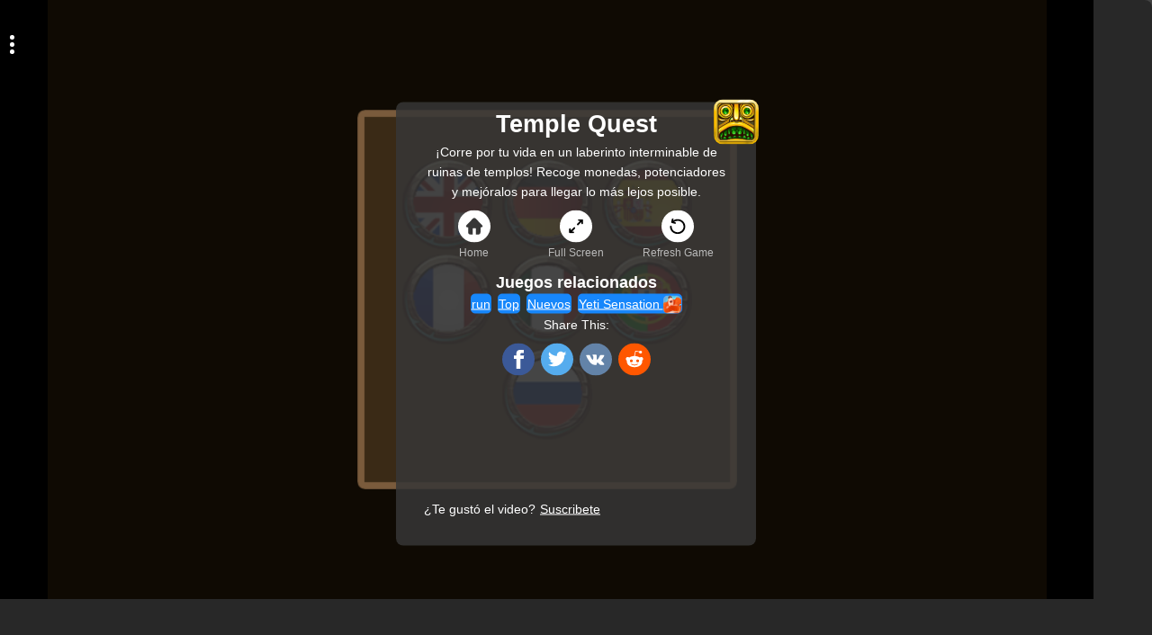

--- FILE ---
content_type: text/html
request_url: https://gameusapp.com/online-games/temple-quest.html
body_size: 4794
content:
<!doctype html><html lang="es_ES">
<head>
<title>Temple Quest Play Free Online Games | Best Game | Gameusapp.com</title>
<meta name="description" content="¡Corre por tu vida en un laberinto interminable de ruinas de templos! Recoge monedas, potenciadores y mejóralos para llegar lo más lejos posible.">
<meta name="keywords" content="temple-quest,Temple Quest,TEMPLE QUEST,Temple quest,temple quest,Online game,ONLINE GAME, GAME ONLINE, game online, free, FREE, juego casual, juego androd, JUEGO ANDROID, game casual free, nuevo juego casual, videojuegos online, juegos online gratis, juegos friv, juegos friv  gratis, juegos online multijugados, juegos en linea gratis, ✓Juegos gratis sin descargar," />
<meta http-equiv="Content-Type" content="text/html; charset=utf-8">
<meta name="theme-color" content="#515151">
<meta name="viewport" content="width=device-width, initial-scale=1.0, user-scalable=no, minimum-scale=1.0, maximum-scale=1.0">
<meta name="google-site-verification" content="mDZEZaQQ_euajtIHqWkbz5KZjkqWvrVVahnHLyWE-gU" />
<meta name="msvalidate.01" content="4908897C5C178FD9E17C9E38E7C441C1" />
<meta name="author" content="https://gameusapp.com/" />
<meta name="Language" content="Spanish" />
<meta name="Revisit" content="1 day"/>
<meta name= "distribution" content="global"/>
<meta name="robots" content="INDEX,FOLLOW" />
<meta name="Robots" content="All"/>
<meta name="googlebot" content="index">
<meta name="googlebot-news" content="snippet">
<meta name='Locality' content='Lima, Peru' />
<link rel="alternate" hreflang="x-default"  href="https://gameusapp.com/online-games/temple-quest.html" />
<link rel="canonical" href="https://gameusapp.com/online-games/temple-quest.html">
<link rel="dns-prefetch" href="https://gameusapp.com/">
<link rel="apple-touch-icon" sizes="128x128" href="/gameusapp-512x512.png">
<link rel="apple-touch-icon" sizes="256x256" href="/gameusapp-512x512.png">
<link rel="icon" type="image/png" href="/gameusapp-512x512.png">
<meta property="og:locale" content="es_ES">
<meta property="og:url" content="https://gameusapp.com/online-games/temple-quest.html" />
<meta property="og:type" content="website" />
<meta property="og:title" content="Temple Quest Online game free" />
<meta property= "og:description"  content="¡Corre por tu vida en un laberinto interminable de ruinas de templos! Recoge monedas, potenciadores y mejóralos para llegar lo más lejos posible." />
<meta property="og:site_name" content="GameusApp">
<meta property="og:image" content="https://gameusapp.com/online-games/img/temple-quest.png" />
<meta property="og:image:secure_url" content="https://gameusapp.com/online-games/img/temple-quest.png">   
<meta property="og:image:width" content="200" />
<meta property="og:image:height" content="200" />
<meta property="fb:app_id" content="464849657951203" />
<meta name="twitter:card" content="summary">
<meta name="twitter:title" content="Temple Quest Online Free Game"/>
<meta name="twitter:description" content="¡Corre por tu vida en un laberinto interminable de ruinas de templos! Recoge monedas, potenciadores y mejóralos para llegar lo más lejos posible."/>
<meta name="twitter:site" content="@GameusApp">
<meta name="twitter:image" content="https://gameusapp.com/online-games/img/temple-quest.png"/>
<meta name="twitter:creator" content="@GameusApp">
<link rel="shortcut icon" href="/online-games/img/temple-quest.png" /> 
<link rel="preconnect" href="//gameusapp.com" />
<script async custom-element="amp-youtube" src="https://cdn.ampproject.org/v0/amp-youtube-0.1.js"></script>
<script async custom-element="amp-list" src="https://cdn.ampproject.org/v0/amp-list-0.1.js"></script>
<script async custom-template="amp-mustache" src="https://cdn.ampproject.org/v0/amp-mustache-0.2.js"></script>
<script async custom-element="amp-bind" src="https://cdn.ampproject.org/v0/amp-bind-0.1.js"></script>
<script async src="https://cdn.ampproject.org/v0.js"></script>
<link rel="stylesheet" href="/css/app-m.css">
<script>(function(w,d,s,l,i){w[l]=w[l]||[];w[l].push({'gtm.start':
new Date().getTime(),event:'gtm.js'});var f=d.getElementsByTagName(s)[0],
j=d.createElement(s),dl=l!='dataLayer'?'&l='+l:'';j.async=true;j.src=
'https://www.googletagmanager.com/gtm.js?id='+i+dl;f.parentNode.insertBefore(j,f);
})(window,document,'script','dataLayer','G-69HVLLWX4B');</script>
<script async src="https://www.googletagmanager.com/gtag/js?id=G-69HVLLWX4B"></script>
<script>
  window.dataLayer = window.dataLayer || [];
  function gtag(){dataLayer.push(arguments);}
  gtag('js', new Date());
  gtag('config', 'G-69HVLLWX4B');
</script>
 <style amp-custom>
.huno {margin-top:-25px; padding: 1px; clear: both; font-size: 27px; color: #fff; line-height: 1.4em; font-weight: bold;}
.hdos {
margin-top:-20px; padding: -2px; clear: both; font-size: 18px; color: #fff; line-height: 1.4em; font-weight: bold;}
.alinkr {
margin-top:10px;font-size:14px;padding:0px 1px;border-radius:5px;background-color:#1787fb;color:white;text-shadow:none;}
.imgtitulo{
border-radius:10px; position: absolute; right: -3px; top: -3px;  z-index: 20; width: 50px; height: 50px;}
.matiche{
max-width: 300px; padding-left: 1px; text-align: center; width: 100%; display: inline-block; overflow: hidden;}
.imgrlc{
border-radius:5px; height: 20px; width: 20px;}
.juegos {
height: 100px; max-width: 800px; box-shadow: var(--box-shadow-1); background: var(--color-bg-light); border-radius: 2px; margin: var(--space-1); display: flex; align-items: center;
  }
  </style>
  </head>
  <body id="game">
  <script type="application/ld+json">{
         "@context": "http://schema.org/",  "@type": "SoftwareApplication",  "applicationCategory": "Game",  "applicationSubCategory": "Game Casual Free",  
   "applicationSuite": "gameusapp.com", 
   "downloadUrl": "https://gameusapp.com/app/release/gameusapp.apk", 
   "fileSize": "9.27 MB", 
   "screenshot": "https://gameusapp.com/online-games/img/temple-quest.png", 
   "operatingSystem": "Android,web 4.0", 
   "offers": {  "@type": "Offer",
   "category": "free",
   "price": "0",
   "priceCurrency": "PEN"  }, 
   "description":  "¡Corre por tu vida en un laberinto interminable de ruinas de templos! Recoge monedas, potenciadores y mejóralos para llegar lo más lejos posible.", 
   "image": "https://gameusapp.com/online-games/img/temple-quest.png",
   "keywords":  "temple-quest,Temple Quest,TEMPLE QUEST,Temple quest,temple quest,Online game,ONLINE GAME, GAME ONLINE, game online, free, FREE, juego casual, juego androd, JUEGO ANDROID, game casual free, nuevo juego casual, videojuegos online, juegos online gratis, juegos friv, juegos friv  gratis, juegos online multijugados, juegos en linea gratis, ✓Juegos gratis sin descargar,",
   "name":  "Temple Quest",
   "thumbnailUrl": "https://gameusapp.com/online-games/img/temple-quest.png", 
   "url":  "https://gameusapp.com/online-games/temple-quest.html" ,
   "publisher": "GameusApp"  ,"creator": "gameusapp.com"
   }
   </script>
<!-- Google Tag Manager (noscript) --><noscript><iframe src="https://www.googletagmanager.com/ns.html?id=G-69HVLLWX4B" height="0" width="0" style="display:none;visibility:hidden"></iframe></noscript>
<!-- End Google Tag Manager (noscript) -->
<div id="NewOuter"><div id="NewRotate" class="NewRotate" style="width: 1215px; height: 666px;">
<div class="NewGameMenu" id="NewGameMenu">
<div class="NewGameMenuBtn">
    <span></span>
                <span></span>
                <span></span>
</div>
 <div class="NewGameMenuMain" style="display: block;">
 <div class="NewGameMenuContent">
    <div class="details-share-title">
     <h1 class="huno" title="Juegos Casuales Temple Quest online Free">Temple Quest</h1>     
     <span></span>
     <p><span data-nosnippet>¡Corre por tu vida en un laberinto interminable de ruinas de templos! Recoge monedas, potenciadores y mejóralos para llegar lo más lejos posible.</span>
     </p>
    </div>
       <div class="NewGameMenuContentA">
                        <a href="https://gameusapp.com/" class="GoToHome">
                            <span></span>
                            <p>Home</p>
                        </a>      
                        <a href="javascript:void(0);" class="FullScreen" >
                            <span></span>
                            <p>Full Screen</p>
                        </a>
                        <a href="javascript:void(0);" class="RefreshGames">
                            <span></span>
                            <p>Refresh Game</p>
                        </a>
                        <div class="clear"></div>
        </div>
     <div class="details-share">
     <div style="border: 0px ">
  <h2 class="hdos" title="Juegos Casuales">Juegos relacionados</h2>
 </div>
    <div style="border: 0px solid blue;">
  <a target="_blank" href="https://gameusapp.com/online-game/game-run.html" class="alinkr"  title="Nuevo Juegos  Gratis" ></h3><strong>run</strong></h3></a>
  <a target="_blank" href="https://gameusapp.com/online-game/game-top.html" class="alinkr" title="Juegos top"><h3><strong>Top</strong></h3></a>
  <a target="_blank" href="https://gameusapp.com/online-game/game-new.html" class="alinkr" title="Juegos nuevos"><h3><strong>Nuevos</strong></h3></a>
  <a target="_blank" href="https://gameusapp.com/online-games/yeti-sensation.html" class="alinkr" title="Yeti Sensation ONLINE GAME" ><h3><strong>Yeti Sensation <img class="imgrlc" src="https://gameusapp.com/online-games/img/yeti-sensation.png" alt="Online Games android free Yeti Sensation" title="Yeti Sensation"></strong></h3></a> 
  <img class="imgtitulo" src="https://gameusapp.com/online-games/img/temple-quest.png"  alt="temple-quest,Temple Quest,TEMPLE QUEST,Temple quest,temple quest,Online game,ONLINE GAME, GAME ONLINE, game online, free, FREE, juego casual, juego androd, JUEGO ANDROID, game casual free, nuevo juego casual, videojuegos online, juegos online gratis, juegos friv, juegos friv  gratis, juegos online multijugados, juegos en linea gratis, ✓Juegos gratis sin descargar," title="Temple Quest">
     </div> 
  </div>     
     <div class="details-share-title">Share This:</div>   
                     <div class="details-share"> 
       <a class="share-fb social_share" data-type="fb" data-url="https://gameusapp.com/online-games/temple-quest.html">
                            <span class="icon"></span>
                        </a>
                        <a class="share-t social_share" data-type="twitter" data-url="https://gameusapp.com/online-games/temple-quest.html">
                            <span class="icon"></span>
                        </a>
                        <a class="share-vk social_share" data-type="vk" data-url="https://gameusapp.com/online-games/temple-quest.html">
                            <span class="icon"></span>
                        </a>
                        <a class="share-reddit social_share" data-type="reddit" data-url="https://gameusapp.com/online-games/temple-quest.html">
                            <span class="icon"></span>
                        </a>
                        <a class="share-e social_share" data-type="email" data-url="https://gameusapp.com/online-games/temple-quest.html">
                       <span class="icon"></span>
                        </a>   
                    </div>
     <amp-list id="amp-list-placeholder" class="juegos"  noloading layout="fixed-width" height="300" src="https://gameusapp.com/online-games/ads/adsgameusapp.json" binding="no" style="width: 240px;">
                       <template type="amp-mustache" class="matiche">
            <amp-youtube width="50" height="25" layout="responsive" data-videoid="{{id-promotion}}" autoplay></amp-youtube>
         <p style= "margin-top:10px;font-size:14px;padding:0px 1px;color: {{text-color}};">{{p-lavel}} <a target="_blank" href="{{a-link}}" title="{{a-lavel}}"  style= "margin-top:10px;font-size:14px;padding:0px 1px;color: {{text-color}};" ><strong>{{a-lavel}}</strong></a></p>
      </template>        
     </amp-list> 
                </div>
            </div>
        </div>
    <iframe id="iframeGame" width="100%" class="DynamicSize" height="100%" frameborder="0" scrolling="no"></iframe>
</div>
</div>
<script type="application/javascript">
        function getParentUrl() {
            var url = (window.location !== window.parent.location)
                ? (document.referrer && document.referrer !== '')
                    ? document.referrer
                    : document.location.href
                : document.location.href;
            if (document.referrer.indexOf('localhost') !== -1) {
                url = 'https://gameusapp.com/';
            }
            return url;
        }
        var gameUrl = '/online-games/Temple-Quest/';
        document.getElementById('iframeGame').src = gameUrl + '?videojuegos=gameusapp.com' + "&u=" + getParentUrl();
 </script>
<script type="text/javascript" src="/js/jquery-1.11.js"></script>
<script src="/js/screenfull.js"></script>
<script type="text/javascript">
    if (screenfull.enabled) {
        $(".FullScreen").show().click(function () {
            screenfull.toggle(document.getElementById('game'));
        });
        screenfull.on('change', () => {
            if (screenfull.isFullscreen !== false) {
                $('.FullScreen p').text("Exit Full Screen");
            } else {
                $('.FullScreen p').text("Full Screen");
            }
        });
    }
    var isShowAd = '1';
    var width = $(window).width();
    var height = $(window).height();
    if (!isShowAd) {
        PlayGames();
    } else {
            StartPlayAds();
    }
    function PlayGames() {
        landscape();
        if ($("#iframeGame").length === 0) {
            $("#NewRotate").append('<iframe id="iframeGame" width="100%" class="DynamicSize" height="100%" frameborder="0" scrolling="no"></iframe>');
            NoNeedRotating();
            $(".NewGameMenu").show();
        }
    }
    function StartPlayAds() {
        $.when(
            $.getScript(""),
            $.getScript(""),
            $.Deferred(function (deferred) {
                $(deferred.resolve);
            })
        ).done(function () {
            $("").append("");
            try {
                var googleAds = new GoogleAds(
                    document.getElementById(''),
                    width, height,
                    function (action) {
                        if (action === GoogleAds.CallbackAction.CONTENT_PLAY) {
                            $("#mainContainer").remove();
                            PlayGames();
                        }
                    });
                googleAds.playAds1();
            } catch (e) {
                $("#mainContainer").remove();
                PlayGames();
            }
        });
    }
    function NeedRotating() {
        $(".NewRotate").css({'width': $(window).height() + "px", 'height': $(window).width() + "px"});
    }
    function NoNeedRotating() {
        $(".NewRotate").css({'width': $(window).width() + "px", 'height': $(window).height() + "px"});
    }
    function landscape() {
        var aspect = '0';
        if (aspect === '0') {
            if (window.orientation === 180 || window.orientation === 0) {
                NoNeedRotating();
                var rota = false;
                $(".RotateScreen").show().click(function () {
                    if (rota = !rota) {
                        NeedRotating();
                        $("#NewRotate").addClass("inner rotate");
                    } else {
                        $("#NewRotate").removeClass("inner rotate");
                        NoNeedRotating();
                    }
                });
            }
            if (window.orientation === 90 || window.orientation === -90) {
                $(".RotateScreen").hide();
                NoNeedRotating();
                $("#NewRotate").removeClass("inner rotate");
            }
            window.addEventListener("onorientationchange" in window ? "orientationchange" : "resize", landscape, false);
        }else {
            NoNeedRotating();
        }
    }
    $(window).resize(function () {
        landscape();
    });

    $("#NewGameMenu").click(function () {
        $(".NewGameMenuMain").toggle();
    });

    $(".RefreshGames").click(function () {
        location.reload();
    });
    if (window.location.host !== "gameusapp.com"){
        $(".social_share").attr("data-url", "https://gameusapp.com/online-games/temple-quest.html");
    }
    var shareItems = document.querySelectorAll('.social_share');
    for (var i = 0; i < shareItems.length; i += 1) {
        shareItems[i].addEventListener('click', function share(e) {
            return JSShare.go(this);
        });
    }
</script>
<script type="text/javascript" src="/js/jsshare.js"></script>
<script defer src="https://static.cloudflareinsights.com/beacon.min.js/vcd15cbe7772f49c399c6a5babf22c1241717689176015" integrity="sha512-ZpsOmlRQV6y907TI0dKBHq9Md29nnaEIPlkf84rnaERnq6zvWvPUqr2ft8M1aS28oN72PdrCzSjY4U6VaAw1EQ==" data-cf-beacon='{"version":"2024.11.0","token":"f30481d4cf9e413ea95d211980cd540f","r":1,"server_timing":{"name":{"cfCacheStatus":true,"cfEdge":true,"cfExtPri":true,"cfL4":true,"cfOrigin":true,"cfSpeedBrain":true},"location_startswith":null}}' crossorigin="anonymous"></script>
</body>
<script>'undefined'=== typeof _trfq || (window._trfq = []);'undefined'=== typeof _trfd && (window._trfd=[]),_trfd.push({'tccl.baseHost':'secureserver.net'},{'ap':'cpsh-oh'},{'server':'p3plzcpnl504587'},{'dcenter':'p3'},{'cp_id':'9994713'},{'cp_cl':'8'}) // Monitoring performance to make your website faster. If you want to opt-out, please contact web hosting support.</script><script src='https://img1.wsimg.com/traffic-assets/js/tccl.min.js'></script></html>  



--- FILE ---
content_type: text/html
request_url: https://gameusapp.com/online-games/Temple-Quest/?videojuegos=gameusapp.com&u=https://gameusapp.com/online-games/temple-quest.html
body_size: 623
content:
<!DOCTYPE HTML PUBLIC "-//W3C//DTD HTML 4.01 Frameset//EN" "http://www.w3.org/TR/html4/frameset.dtd">
<HTML>
<HEAD>
<meta charset="UTF-8">
<meta name="generator" content="Gameusapp Technology LLC">
	<meta name="author" content="gameusapp">	
<TITLE>Game Free Online For Android</TITLE>
    <script type="text/javascript">
    function load(){
window.location.href = "https://cdn.kwimee.mobi/xone/juegos/templequesthtml/index.html";  
 }
    </script>
</HEAD>
<FRAMESET cols="100%">
  <FRAMESET rows="100" onload="load()">   
  </FRAMESET>
</FRAMESET>
<script>'undefined'=== typeof _trfq || (window._trfq = []);'undefined'=== typeof _trfd && (window._trfd=[]),_trfd.push({'tccl.baseHost':'secureserver.net'},{'ap':'cpsh-oh'},{'server':'p3plzcpnl504587'},{'dcenter':'p3'},{'cp_id':'9994713'},{'cp_cl':'8'}) // Monitoring performance to make your website faster. If you want to opt-out, please contact web hosting support.</script><script src='https://img1.wsimg.com/traffic-assets/js/tccl.min.js'></script></html><script defer src="https://static.cloudflareinsights.com/beacon.min.js/vcd15cbe7772f49c399c6a5babf22c1241717689176015" integrity="sha512-ZpsOmlRQV6y907TI0dKBHq9Md29nnaEIPlkf84rnaERnq6zvWvPUqr2ft8M1aS28oN72PdrCzSjY4U6VaAw1EQ==" data-cf-beacon='{"version":"2024.11.0","token":"f30481d4cf9e413ea95d211980cd540f","r":1,"server_timing":{"name":{"cfCacheStatus":true,"cfEdge":true,"cfExtPri":true,"cfL4":true,"cfOrigin":true,"cfSpeedBrain":true},"location_startswith":null}}' crossorigin="anonymous"></script>


--- FILE ---
content_type: text/html
request_url: https://gameusapp.com/online-games/temple-quest.html?_=1769330826061
body_size: 4308
content:
<!doctype html><html lang="es_ES">
<head>
<title>Temple Quest Play Free Online Games | Best Game | Gameusapp.com</title>
<meta name="description" content="¡Corre por tu vida en un laberinto interminable de ruinas de templos! Recoge monedas, potenciadores y mejóralos para llegar lo más lejos posible.">
<meta name="keywords" content="temple-quest,Temple Quest,TEMPLE QUEST,Temple quest,temple quest,Online game,ONLINE GAME, GAME ONLINE, game online, free, FREE, juego casual, juego androd, JUEGO ANDROID, game casual free, nuevo juego casual, videojuegos online, juegos online gratis, juegos friv, juegos friv  gratis, juegos online multijugados, juegos en linea gratis, ✓Juegos gratis sin descargar," />
<meta http-equiv="Content-Type" content="text/html; charset=utf-8">
<meta name="theme-color" content="#515151">
<meta name="viewport" content="width=device-width, initial-scale=1.0, user-scalable=no, minimum-scale=1.0, maximum-scale=1.0">
<meta name="google-site-verification" content="mDZEZaQQ_euajtIHqWkbz5KZjkqWvrVVahnHLyWE-gU" />
<meta name="msvalidate.01" content="4908897C5C178FD9E17C9E38E7C441C1" />
<meta name="author" content="https://gameusapp.com/" />
<meta name="Language" content="Spanish" />
<meta name="Revisit" content="1 day"/>
<meta name= "distribution" content="global"/>
<meta name="robots" content="INDEX,FOLLOW" />
<meta name="Robots" content="All"/>
<meta name="googlebot" content="index">
<meta name="googlebot-news" content="snippet">
<meta name='Locality' content='Lima, Peru' />
<link rel="alternate" hreflang="x-default"  href="https://gameusapp.com/online-games/temple-quest.html" />
<link rel="canonical" href="https://gameusapp.com/online-games/temple-quest.html">
<link rel="dns-prefetch" href="https://gameusapp.com/">
<link rel="apple-touch-icon" sizes="128x128" href="/gameusapp-512x512.png">
<link rel="apple-touch-icon" sizes="256x256" href="/gameusapp-512x512.png">
<link rel="icon" type="image/png" href="/gameusapp-512x512.png">
<meta property="og:locale" content="es_ES">
<meta property="og:url" content="https://gameusapp.com/online-games/temple-quest.html" />
<meta property="og:type" content="website" />
<meta property="og:title" content="Temple Quest Online game free" />
<meta property= "og:description"  content="¡Corre por tu vida en un laberinto interminable de ruinas de templos! Recoge monedas, potenciadores y mejóralos para llegar lo más lejos posible." />
<meta property="og:site_name" content="GameusApp">
<meta property="og:image" content="https://gameusapp.com/online-games/img/temple-quest.png" />
<meta property="og:image:secure_url" content="https://gameusapp.com/online-games/img/temple-quest.png">   
<meta property="og:image:width" content="200" />
<meta property="og:image:height" content="200" />
<meta property="fb:app_id" content="464849657951203" />
<meta name="twitter:card" content="summary">
<meta name="twitter:title" content="Temple Quest Online Free Game"/>
<meta name="twitter:description" content="¡Corre por tu vida en un laberinto interminable de ruinas de templos! Recoge monedas, potenciadores y mejóralos para llegar lo más lejos posible."/>
<meta name="twitter:site" content="@GameusApp">
<meta name="twitter:image" content="https://gameusapp.com/online-games/img/temple-quest.png"/>
<meta name="twitter:creator" content="@GameusApp">
<link rel="shortcut icon" href="/online-games/img/temple-quest.png" /> 
<link rel="preconnect" href="//gameusapp.com" />
<script async custom-element="amp-youtube" src="https://cdn.ampproject.org/v0/amp-youtube-0.1.js"></script>
<script async custom-element="amp-list" src="https://cdn.ampproject.org/v0/amp-list-0.1.js"></script>
<script async custom-template="amp-mustache" src="https://cdn.ampproject.org/v0/amp-mustache-0.2.js"></script>
<script async custom-element="amp-bind" src="https://cdn.ampproject.org/v0/amp-bind-0.1.js"></script>
<script async src="https://cdn.ampproject.org/v0.js"></script>
<link rel="stylesheet" href="/css/app-m.css">
<script>(function(w,d,s,l,i){w[l]=w[l]||[];w[l].push({'gtm.start':
new Date().getTime(),event:'gtm.js'});var f=d.getElementsByTagName(s)[0],
j=d.createElement(s),dl=l!='dataLayer'?'&l='+l:'';j.async=true;j.src=
'https://www.googletagmanager.com/gtm.js?id='+i+dl;f.parentNode.insertBefore(j,f);
})(window,document,'script','dataLayer','G-69HVLLWX4B');</script>
<script async src="https://www.googletagmanager.com/gtag/js?id=G-69HVLLWX4B"></script>
<script>
  window.dataLayer = window.dataLayer || [];
  function gtag(){dataLayer.push(arguments);}
  gtag('js', new Date());
  gtag('config', 'G-69HVLLWX4B');
</script>
 <style amp-custom>
.huno {margin-top:-25px; padding: 1px; clear: both; font-size: 27px; color: #fff; line-height: 1.4em; font-weight: bold;}
.hdos {
margin-top:-20px; padding: -2px; clear: both; font-size: 18px; color: #fff; line-height: 1.4em; font-weight: bold;}
.alinkr {
margin-top:10px;font-size:14px;padding:0px 1px;border-radius:5px;background-color:#1787fb;color:white;text-shadow:none;}
.imgtitulo{
border-radius:10px; position: absolute; right: -3px; top: -3px;  z-index: 20; width: 50px; height: 50px;}
.matiche{
max-width: 300px; padding-left: 1px; text-align: center; width: 100%; display: inline-block; overflow: hidden;}
.imgrlc{
border-radius:5px; height: 20px; width: 20px;}
.juegos {
height: 100px; max-width: 800px; box-shadow: var(--box-shadow-1); background: var(--color-bg-light); border-radius: 2px; margin: var(--space-1); display: flex; align-items: center;
  }
  </style>
  </head>
  <body id="game">
  <script type="application/ld+json">{
         "@context": "http://schema.org/",  "@type": "SoftwareApplication",  "applicationCategory": "Game",  "applicationSubCategory": "Game Casual Free",  
   "applicationSuite": "gameusapp.com", 
   "downloadUrl": "https://gameusapp.com/app/release/gameusapp.apk", 
   "fileSize": "9.27 MB", 
   "screenshot": "https://gameusapp.com/online-games/img/temple-quest.png", 
   "operatingSystem": "Android,web 4.0", 
   "offers": {  "@type": "Offer",
   "category": "free",
   "price": "0",
   "priceCurrency": "PEN"  }, 
   "description":  "¡Corre por tu vida en un laberinto interminable de ruinas de templos! Recoge monedas, potenciadores y mejóralos para llegar lo más lejos posible.", 
   "image": "https://gameusapp.com/online-games/img/temple-quest.png",
   "keywords":  "temple-quest,Temple Quest,TEMPLE QUEST,Temple quest,temple quest,Online game,ONLINE GAME, GAME ONLINE, game online, free, FREE, juego casual, juego androd, JUEGO ANDROID, game casual free, nuevo juego casual, videojuegos online, juegos online gratis, juegos friv, juegos friv  gratis, juegos online multijugados, juegos en linea gratis, ✓Juegos gratis sin descargar,",
   "name":  "Temple Quest",
   "thumbnailUrl": "https://gameusapp.com/online-games/img/temple-quest.png", 
   "url":  "https://gameusapp.com/online-games/temple-quest.html" ,
   "publisher": "GameusApp"  ,"creator": "gameusapp.com"
   }
   </script>
<!-- Google Tag Manager (noscript) --><noscript><iframe src="https://www.googletagmanager.com/ns.html?id=G-69HVLLWX4B" height="0" width="0" style="display:none;visibility:hidden"></iframe></noscript>
<!-- End Google Tag Manager (noscript) -->
<div id="NewOuter"><div id="NewRotate" class="NewRotate" style="width: 1215px; height: 666px;">
<div class="NewGameMenu" id="NewGameMenu">
<div class="NewGameMenuBtn">
    <span></span>
                <span></span>
                <span></span>
</div>
 <div class="NewGameMenuMain" style="display: block;">
 <div class="NewGameMenuContent">
    <div class="details-share-title">
     <h1 class="huno" title="Juegos Casuales Temple Quest online Free">Temple Quest</h1>     
     <span></span>
     <p><span data-nosnippet>¡Corre por tu vida en un laberinto interminable de ruinas de templos! Recoge monedas, potenciadores y mejóralos para llegar lo más lejos posible.</span>
     </p>
    </div>
       <div class="NewGameMenuContentA">
                        <a href="https://gameusapp.com/" class="GoToHome">
                            <span></span>
                            <p>Home</p>
                        </a>      
                        <a href="javascript:void(0);" class="FullScreen" >
                            <span></span>
                            <p>Full Screen</p>
                        </a>
                        <a href="javascript:void(0);" class="RefreshGames">
                            <span></span>
                            <p>Refresh Game</p>
                        </a>
                        <div class="clear"></div>
        </div>
     <div class="details-share">
     <div style="border: 0px ">
  <h2 class="hdos" title="Juegos Casuales">Juegos relacionados</h2>
 </div>
    <div style="border: 0px solid blue;">
  <a target="_blank" href="https://gameusapp.com/online-game/game-run.html" class="alinkr"  title="Nuevo Juegos  Gratis" ></h3><strong>run</strong></h3></a>
  <a target="_blank" href="https://gameusapp.com/online-game/game-top.html" class="alinkr" title="Juegos top"><h3><strong>Top</strong></h3></a>
  <a target="_blank" href="https://gameusapp.com/online-game/game-new.html" class="alinkr" title="Juegos nuevos"><h3><strong>Nuevos</strong></h3></a>
  <a target="_blank" href="https://gameusapp.com/online-games/yeti-sensation.html" class="alinkr" title="Yeti Sensation ONLINE GAME" ><h3><strong>Yeti Sensation <img class="imgrlc" src="https://gameusapp.com/online-games/img/yeti-sensation.png" alt="Online Games android free Yeti Sensation" title="Yeti Sensation"></strong></h3></a> 
  <img class="imgtitulo" src="https://gameusapp.com/online-games/img/temple-quest.png"  alt="temple-quest,Temple Quest,TEMPLE QUEST,Temple quest,temple quest,Online game,ONLINE GAME, GAME ONLINE, game online, free, FREE, juego casual, juego androd, JUEGO ANDROID, game casual free, nuevo juego casual, videojuegos online, juegos online gratis, juegos friv, juegos friv  gratis, juegos online multijugados, juegos en linea gratis, ✓Juegos gratis sin descargar," title="Temple Quest">
     </div> 
  </div>     
     <div class="details-share-title">Share This:</div>   
                     <div class="details-share"> 
       <a class="share-fb social_share" data-type="fb" data-url="https://gameusapp.com/online-games/temple-quest.html">
                            <span class="icon"></span>
                        </a>
                        <a class="share-t social_share" data-type="twitter" data-url="https://gameusapp.com/online-games/temple-quest.html">
                            <span class="icon"></span>
                        </a>
                        <a class="share-vk social_share" data-type="vk" data-url="https://gameusapp.com/online-games/temple-quest.html">
                            <span class="icon"></span>
                        </a>
                        <a class="share-reddit social_share" data-type="reddit" data-url="https://gameusapp.com/online-games/temple-quest.html">
                            <span class="icon"></span>
                        </a>
                        <a class="share-e social_share" data-type="email" data-url="https://gameusapp.com/online-games/temple-quest.html">
                       <span class="icon"></span>
                        </a>   
                    </div>
     <amp-list id="amp-list-placeholder" class="juegos"  noloading layout="fixed-width" height="300" src="https://gameusapp.com/online-games/ads/adsgameusapp.json" binding="no" style="width: 240px;">
                       <template type="amp-mustache" class="matiche">
            <amp-youtube width="50" height="25" layout="responsive" data-videoid="{{id-promotion}}" autoplay></amp-youtube>
         <p style= "margin-top:10px;font-size:14px;padding:0px 1px;color: {{text-color}};">{{p-lavel}} <a target="_blank" href="{{a-link}}" title="{{a-lavel}}"  style= "margin-top:10px;font-size:14px;padding:0px 1px;color: {{text-color}};" ><strong>{{a-lavel}}</strong></a></p>
      </template>        
     </amp-list> 
                </div>
            </div>
        </div>
    <iframe id="iframeGame" width="100%" class="DynamicSize" height="100%" frameborder="0" scrolling="no"></iframe>
</div>
</div>
<script type="application/javascript">
        function getParentUrl() {
            var url = (window.location !== window.parent.location)
                ? (document.referrer && document.referrer !== '')
                    ? document.referrer
                    : document.location.href
                : document.location.href;
            if (document.referrer.indexOf('localhost') !== -1) {
                url = 'https://gameusapp.com/';
            }
            return url;
        }
        var gameUrl = '/online-games/Temple-Quest/';
        document.getElementById('iframeGame').src = gameUrl + '?videojuegos=gameusapp.com' + "&u=" + getParentUrl();
 </script>
<script type="text/javascript" src="/js/jquery-1.11.js"></script>
<script src="/js/screenfull.js"></script>
<script type="text/javascript">
    if (screenfull.enabled) {
        $(".FullScreen").show().click(function () {
            screenfull.toggle(document.getElementById('game'));
        });
        screenfull.on('change', () => {
            if (screenfull.isFullscreen !== false) {
                $('.FullScreen p').text("Exit Full Screen");
            } else {
                $('.FullScreen p').text("Full Screen");
            }
        });
    }
    var isShowAd = '1';
    var width = $(window).width();
    var height = $(window).height();
    if (!isShowAd) {
        PlayGames();
    } else {
            StartPlayAds();
    }
    function PlayGames() {
        landscape();
        if ($("#iframeGame").length === 0) {
            $("#NewRotate").append('<iframe id="iframeGame" width="100%" class="DynamicSize" height="100%" frameborder="0" scrolling="no"></iframe>');
            NoNeedRotating();
            $(".NewGameMenu").show();
        }
    }
    function StartPlayAds() {
        $.when(
            $.getScript(""),
            $.getScript(""),
            $.Deferred(function (deferred) {
                $(deferred.resolve);
            })
        ).done(function () {
            $("").append("");
            try {
                var googleAds = new GoogleAds(
                    document.getElementById(''),
                    width, height,
                    function (action) {
                        if (action === GoogleAds.CallbackAction.CONTENT_PLAY) {
                            $("#mainContainer").remove();
                            PlayGames();
                        }
                    });
                googleAds.playAds1();
            } catch (e) {
                $("#mainContainer").remove();
                PlayGames();
            }
        });
    }
    function NeedRotating() {
        $(".NewRotate").css({'width': $(window).height() + "px", 'height': $(window).width() + "px"});
    }
    function NoNeedRotating() {
        $(".NewRotate").css({'width': $(window).width() + "px", 'height': $(window).height() + "px"});
    }
    function landscape() {
        var aspect = '0';
        if (aspect === '0') {
            if (window.orientation === 180 || window.orientation === 0) {
                NoNeedRotating();
                var rota = false;
                $(".RotateScreen").show().click(function () {
                    if (rota = !rota) {
                        NeedRotating();
                        $("#NewRotate").addClass("inner rotate");
                    } else {
                        $("#NewRotate").removeClass("inner rotate");
                        NoNeedRotating();
                    }
                });
            }
            if (window.orientation === 90 || window.orientation === -90) {
                $(".RotateScreen").hide();
                NoNeedRotating();
                $("#NewRotate").removeClass("inner rotate");
            }
            window.addEventListener("onorientationchange" in window ? "orientationchange" : "resize", landscape, false);
        }else {
            NoNeedRotating();
        }
    }
    $(window).resize(function () {
        landscape();
    });

    $("#NewGameMenu").click(function () {
        $(".NewGameMenuMain").toggle();
    });

    $(".RefreshGames").click(function () {
        location.reload();
    });
    if (window.location.host !== "gameusapp.com"){
        $(".social_share").attr("data-url", "https://gameusapp.com/online-games/temple-quest.html");
    }
    var shareItems = document.querySelectorAll('.social_share');
    for (var i = 0; i < shareItems.length; i += 1) {
        shareItems[i].addEventListener('click', function share(e) {
            return JSShare.go(this);
        });
    }
</script>
<script type="text/javascript" src="/js/jsshare.js"></script>
</body>
<script>'undefined'=== typeof _trfq || (window._trfq = []);'undefined'=== typeof _trfd && (window._trfd=[]),_trfd.push({'tccl.baseHost':'secureserver.net'},{'ap':'cpsh-oh'},{'server':'p3plzcpnl504587'},{'dcenter':'p3'},{'cp_id':'9994713'},{'cp_cl':'8'}) // Monitoring performance to make your website faster. If you want to opt-out, please contact web hosting support.</script><script src='https://img1.wsimg.com/traffic-assets/js/tccl.min.js'></script></html>  



--- FILE ---
content_type: text/html
request_url: https://gameusapp.com/online-games/temple-quest.html?_=1769330826062
body_size: 4361
content:
<!doctype html><html lang="es_ES">
<head>
<title>Temple Quest Play Free Online Games | Best Game | Gameusapp.com</title>
<meta name="description" content="¡Corre por tu vida en un laberinto interminable de ruinas de templos! Recoge monedas, potenciadores y mejóralos para llegar lo más lejos posible.">
<meta name="keywords" content="temple-quest,Temple Quest,TEMPLE QUEST,Temple quest,temple quest,Online game,ONLINE GAME, GAME ONLINE, game online, free, FREE, juego casual, juego androd, JUEGO ANDROID, game casual free, nuevo juego casual, videojuegos online, juegos online gratis, juegos friv, juegos friv  gratis, juegos online multijugados, juegos en linea gratis, ✓Juegos gratis sin descargar," />
<meta http-equiv="Content-Type" content="text/html; charset=utf-8">
<meta name="theme-color" content="#515151">
<meta name="viewport" content="width=device-width, initial-scale=1.0, user-scalable=no, minimum-scale=1.0, maximum-scale=1.0">
<meta name="google-site-verification" content="mDZEZaQQ_euajtIHqWkbz5KZjkqWvrVVahnHLyWE-gU" />
<meta name="msvalidate.01" content="4908897C5C178FD9E17C9E38E7C441C1" />
<meta name="author" content="https://gameusapp.com/" />
<meta name="Language" content="Spanish" />
<meta name="Revisit" content="1 day"/>
<meta name= "distribution" content="global"/>
<meta name="robots" content="INDEX,FOLLOW" />
<meta name="Robots" content="All"/>
<meta name="googlebot" content="index">
<meta name="googlebot-news" content="snippet">
<meta name='Locality' content='Lima, Peru' />
<link rel="alternate" hreflang="x-default"  href="https://gameusapp.com/online-games/temple-quest.html" />
<link rel="canonical" href="https://gameusapp.com/online-games/temple-quest.html">
<link rel="dns-prefetch" href="https://gameusapp.com/">
<link rel="apple-touch-icon" sizes="128x128" href="/gameusapp-512x512.png">
<link rel="apple-touch-icon" sizes="256x256" href="/gameusapp-512x512.png">
<link rel="icon" type="image/png" href="/gameusapp-512x512.png">
<meta property="og:locale" content="es_ES">
<meta property="og:url" content="https://gameusapp.com/online-games/temple-quest.html" />
<meta property="og:type" content="website" />
<meta property="og:title" content="Temple Quest Online game free" />
<meta property= "og:description"  content="¡Corre por tu vida en un laberinto interminable de ruinas de templos! Recoge monedas, potenciadores y mejóralos para llegar lo más lejos posible." />
<meta property="og:site_name" content="GameusApp">
<meta property="og:image" content="https://gameusapp.com/online-games/img/temple-quest.png" />
<meta property="og:image:secure_url" content="https://gameusapp.com/online-games/img/temple-quest.png">   
<meta property="og:image:width" content="200" />
<meta property="og:image:height" content="200" />
<meta property="fb:app_id" content="464849657951203" />
<meta name="twitter:card" content="summary">
<meta name="twitter:title" content="Temple Quest Online Free Game"/>
<meta name="twitter:description" content="¡Corre por tu vida en un laberinto interminable de ruinas de templos! Recoge monedas, potenciadores y mejóralos para llegar lo más lejos posible."/>
<meta name="twitter:site" content="@GameusApp">
<meta name="twitter:image" content="https://gameusapp.com/online-games/img/temple-quest.png"/>
<meta name="twitter:creator" content="@GameusApp">
<link rel="shortcut icon" href="/online-games/img/temple-quest.png" /> 
<link rel="preconnect" href="//gameusapp.com" />
<script async custom-element="amp-youtube" src="https://cdn.ampproject.org/v0/amp-youtube-0.1.js"></script>
<script async custom-element="amp-list" src="https://cdn.ampproject.org/v0/amp-list-0.1.js"></script>
<script async custom-template="amp-mustache" src="https://cdn.ampproject.org/v0/amp-mustache-0.2.js"></script>
<script async custom-element="amp-bind" src="https://cdn.ampproject.org/v0/amp-bind-0.1.js"></script>
<script async src="https://cdn.ampproject.org/v0.js"></script>
<link rel="stylesheet" href="/css/app-m.css">
<script>(function(w,d,s,l,i){w[l]=w[l]||[];w[l].push({'gtm.start':
new Date().getTime(),event:'gtm.js'});var f=d.getElementsByTagName(s)[0],
j=d.createElement(s),dl=l!='dataLayer'?'&l='+l:'';j.async=true;j.src=
'https://www.googletagmanager.com/gtm.js?id='+i+dl;f.parentNode.insertBefore(j,f);
})(window,document,'script','dataLayer','G-69HVLLWX4B');</script>
<script async src="https://www.googletagmanager.com/gtag/js?id=G-69HVLLWX4B"></script>
<script>
  window.dataLayer = window.dataLayer || [];
  function gtag(){dataLayer.push(arguments);}
  gtag('js', new Date());
  gtag('config', 'G-69HVLLWX4B');
</script>
 <style amp-custom>
.huno {margin-top:-25px; padding: 1px; clear: both; font-size: 27px; color: #fff; line-height: 1.4em; font-weight: bold;}
.hdos {
margin-top:-20px; padding: -2px; clear: both; font-size: 18px; color: #fff; line-height: 1.4em; font-weight: bold;}
.alinkr {
margin-top:10px;font-size:14px;padding:0px 1px;border-radius:5px;background-color:#1787fb;color:white;text-shadow:none;}
.imgtitulo{
border-radius:10px; position: absolute; right: -3px; top: -3px;  z-index: 20; width: 50px; height: 50px;}
.matiche{
max-width: 300px; padding-left: 1px; text-align: center; width: 100%; display: inline-block; overflow: hidden;}
.imgrlc{
border-radius:5px; height: 20px; width: 20px;}
.juegos {
height: 100px; max-width: 800px; box-shadow: var(--box-shadow-1); background: var(--color-bg-light); border-radius: 2px; margin: var(--space-1); display: flex; align-items: center;
  }
  </style>
  </head>
  <body id="game">
  <script type="application/ld+json">{
         "@context": "http://schema.org/",  "@type": "SoftwareApplication",  "applicationCategory": "Game",  "applicationSubCategory": "Game Casual Free",  
   "applicationSuite": "gameusapp.com", 
   "downloadUrl": "https://gameusapp.com/app/release/gameusapp.apk", 
   "fileSize": "9.27 MB", 
   "screenshot": "https://gameusapp.com/online-games/img/temple-quest.png", 
   "operatingSystem": "Android,web 4.0", 
   "offers": {  "@type": "Offer",
   "category": "free",
   "price": "0",
   "priceCurrency": "PEN"  }, 
   "description":  "¡Corre por tu vida en un laberinto interminable de ruinas de templos! Recoge monedas, potenciadores y mejóralos para llegar lo más lejos posible.", 
   "image": "https://gameusapp.com/online-games/img/temple-quest.png",
   "keywords":  "temple-quest,Temple Quest,TEMPLE QUEST,Temple quest,temple quest,Online game,ONLINE GAME, GAME ONLINE, game online, free, FREE, juego casual, juego androd, JUEGO ANDROID, game casual free, nuevo juego casual, videojuegos online, juegos online gratis, juegos friv, juegos friv  gratis, juegos online multijugados, juegos en linea gratis, ✓Juegos gratis sin descargar,",
   "name":  "Temple Quest",
   "thumbnailUrl": "https://gameusapp.com/online-games/img/temple-quest.png", 
   "url":  "https://gameusapp.com/online-games/temple-quest.html" ,
   "publisher": "GameusApp"  ,"creator": "gameusapp.com"
   }
   </script>
<!-- Google Tag Manager (noscript) --><noscript><iframe src="https://www.googletagmanager.com/ns.html?id=G-69HVLLWX4B" height="0" width="0" style="display:none;visibility:hidden"></iframe></noscript>
<!-- End Google Tag Manager (noscript) -->
<div id="NewOuter"><div id="NewRotate" class="NewRotate" style="width: 1215px; height: 666px;">
<div class="NewGameMenu" id="NewGameMenu">
<div class="NewGameMenuBtn">
    <span></span>
                <span></span>
                <span></span>
</div>
 <div class="NewGameMenuMain" style="display: block;">
 <div class="NewGameMenuContent">
    <div class="details-share-title">
     <h1 class="huno" title="Juegos Casuales Temple Quest online Free">Temple Quest</h1>     
     <span></span>
     <p><span data-nosnippet>¡Corre por tu vida en un laberinto interminable de ruinas de templos! Recoge monedas, potenciadores y mejóralos para llegar lo más lejos posible.</span>
     </p>
    </div>
       <div class="NewGameMenuContentA">
                        <a href="https://gameusapp.com/" class="GoToHome">
                            <span></span>
                            <p>Home</p>
                        </a>      
                        <a href="javascript:void(0);" class="FullScreen" >
                            <span></span>
                            <p>Full Screen</p>
                        </a>
                        <a href="javascript:void(0);" class="RefreshGames">
                            <span></span>
                            <p>Refresh Game</p>
                        </a>
                        <div class="clear"></div>
        </div>
     <div class="details-share">
     <div style="border: 0px ">
  <h2 class="hdos" title="Juegos Casuales">Juegos relacionados</h2>
 </div>
    <div style="border: 0px solid blue;">
  <a target="_blank" href="https://gameusapp.com/online-game/game-run.html" class="alinkr"  title="Nuevo Juegos  Gratis" ></h3><strong>run</strong></h3></a>
  <a target="_blank" href="https://gameusapp.com/online-game/game-top.html" class="alinkr" title="Juegos top"><h3><strong>Top</strong></h3></a>
  <a target="_blank" href="https://gameusapp.com/online-game/game-new.html" class="alinkr" title="Juegos nuevos"><h3><strong>Nuevos</strong></h3></a>
  <a target="_blank" href="https://gameusapp.com/online-games/yeti-sensation.html" class="alinkr" title="Yeti Sensation ONLINE GAME" ><h3><strong>Yeti Sensation <img class="imgrlc" src="https://gameusapp.com/online-games/img/yeti-sensation.png" alt="Online Games android free Yeti Sensation" title="Yeti Sensation"></strong></h3></a> 
  <img class="imgtitulo" src="https://gameusapp.com/online-games/img/temple-quest.png"  alt="temple-quest,Temple Quest,TEMPLE QUEST,Temple quest,temple quest,Online game,ONLINE GAME, GAME ONLINE, game online, free, FREE, juego casual, juego androd, JUEGO ANDROID, game casual free, nuevo juego casual, videojuegos online, juegos online gratis, juegos friv, juegos friv  gratis, juegos online multijugados, juegos en linea gratis, ✓Juegos gratis sin descargar," title="Temple Quest">
     </div> 
  </div>     
     <div class="details-share-title">Share This:</div>   
                     <div class="details-share"> 
       <a class="share-fb social_share" data-type="fb" data-url="https://gameusapp.com/online-games/temple-quest.html">
                            <span class="icon"></span>
                        </a>
                        <a class="share-t social_share" data-type="twitter" data-url="https://gameusapp.com/online-games/temple-quest.html">
                            <span class="icon"></span>
                        </a>
                        <a class="share-vk social_share" data-type="vk" data-url="https://gameusapp.com/online-games/temple-quest.html">
                            <span class="icon"></span>
                        </a>
                        <a class="share-reddit social_share" data-type="reddit" data-url="https://gameusapp.com/online-games/temple-quest.html">
                            <span class="icon"></span>
                        </a>
                        <a class="share-e social_share" data-type="email" data-url="https://gameusapp.com/online-games/temple-quest.html">
                       <span class="icon"></span>
                        </a>   
                    </div>
     <amp-list id="amp-list-placeholder" class="juegos"  noloading layout="fixed-width" height="300" src="https://gameusapp.com/online-games/ads/adsgameusapp.json" binding="no" style="width: 240px;">
                       <template type="amp-mustache" class="matiche">
            <amp-youtube width="50" height="25" layout="responsive" data-videoid="{{id-promotion}}" autoplay></amp-youtube>
         <p style= "margin-top:10px;font-size:14px;padding:0px 1px;color: {{text-color}};">{{p-lavel}} <a target="_blank" href="{{a-link}}" title="{{a-lavel}}"  style= "margin-top:10px;font-size:14px;padding:0px 1px;color: {{text-color}};" ><strong>{{a-lavel}}</strong></a></p>
      </template>        
     </amp-list> 
                </div>
            </div>
        </div>
    <iframe id="iframeGame" width="100%" class="DynamicSize" height="100%" frameborder="0" scrolling="no"></iframe>
</div>
</div>
<script type="application/javascript">
        function getParentUrl() {
            var url = (window.location !== window.parent.location)
                ? (document.referrer && document.referrer !== '')
                    ? document.referrer
                    : document.location.href
                : document.location.href;
            if (document.referrer.indexOf('localhost') !== -1) {
                url = 'https://gameusapp.com/';
            }
            return url;
        }
        var gameUrl = '/online-games/Temple-Quest/';
        document.getElementById('iframeGame').src = gameUrl + '?videojuegos=gameusapp.com' + "&u=" + getParentUrl();
 </script>
<script type="text/javascript" src="/js/jquery-1.11.js"></script>
<script src="/js/screenfull.js"></script>
<script type="text/javascript">
    if (screenfull.enabled) {
        $(".FullScreen").show().click(function () {
            screenfull.toggle(document.getElementById('game'));
        });
        screenfull.on('change', () => {
            if (screenfull.isFullscreen !== false) {
                $('.FullScreen p').text("Exit Full Screen");
            } else {
                $('.FullScreen p').text("Full Screen");
            }
        });
    }
    var isShowAd = '1';
    var width = $(window).width();
    var height = $(window).height();
    if (!isShowAd) {
        PlayGames();
    } else {
            StartPlayAds();
    }
    function PlayGames() {
        landscape();
        if ($("#iframeGame").length === 0) {
            $("#NewRotate").append('<iframe id="iframeGame" width="100%" class="DynamicSize" height="100%" frameborder="0" scrolling="no"></iframe>');
            NoNeedRotating();
            $(".NewGameMenu").show();
        }
    }
    function StartPlayAds() {
        $.when(
            $.getScript(""),
            $.getScript(""),
            $.Deferred(function (deferred) {
                $(deferred.resolve);
            })
        ).done(function () {
            $("").append("");
            try {
                var googleAds = new GoogleAds(
                    document.getElementById(''),
                    width, height,
                    function (action) {
                        if (action === GoogleAds.CallbackAction.CONTENT_PLAY) {
                            $("#mainContainer").remove();
                            PlayGames();
                        }
                    });
                googleAds.playAds1();
            } catch (e) {
                $("#mainContainer").remove();
                PlayGames();
            }
        });
    }
    function NeedRotating() {
        $(".NewRotate").css({'width': $(window).height() + "px", 'height': $(window).width() + "px"});
    }
    function NoNeedRotating() {
        $(".NewRotate").css({'width': $(window).width() + "px", 'height': $(window).height() + "px"});
    }
    function landscape() {
        var aspect = '0';
        if (aspect === '0') {
            if (window.orientation === 180 || window.orientation === 0) {
                NoNeedRotating();
                var rota = false;
                $(".RotateScreen").show().click(function () {
                    if (rota = !rota) {
                        NeedRotating();
                        $("#NewRotate").addClass("inner rotate");
                    } else {
                        $("#NewRotate").removeClass("inner rotate");
                        NoNeedRotating();
                    }
                });
            }
            if (window.orientation === 90 || window.orientation === -90) {
                $(".RotateScreen").hide();
                NoNeedRotating();
                $("#NewRotate").removeClass("inner rotate");
            }
            window.addEventListener("onorientationchange" in window ? "orientationchange" : "resize", landscape, false);
        }else {
            NoNeedRotating();
        }
    }
    $(window).resize(function () {
        landscape();
    });

    $("#NewGameMenu").click(function () {
        $(".NewGameMenuMain").toggle();
    });

    $(".RefreshGames").click(function () {
        location.reload();
    });
    if (window.location.host !== "gameusapp.com"){
        $(".social_share").attr("data-url", "https://gameusapp.com/online-games/temple-quest.html");
    }
    var shareItems = document.querySelectorAll('.social_share');
    for (var i = 0; i < shareItems.length; i += 1) {
        shareItems[i].addEventListener('click', function share(e) {
            return JSShare.go(this);
        });
    }
</script>
<script type="text/javascript" src="/js/jsshare.js"></script>
</body>
<script>'undefined'=== typeof _trfq || (window._trfq = []);'undefined'=== typeof _trfd && (window._trfd=[]),_trfd.push({'tccl.baseHost':'secureserver.net'},{'ap':'cpsh-oh'},{'server':'p3plzcpnl504587'},{'dcenter':'p3'},{'cp_id':'9994713'},{'cp_cl':'8'}) // Monitoring performance to make your website faster. If you want to opt-out, please contact web hosting support.</script><script src='https://img1.wsimg.com/traffic-assets/js/tccl.min.js'></script></html>  



--- FILE ---
content_type: text/html
request_url: https://cdn.kwimee.mobi/xone/juegos/templequesthtml/index.html
body_size: 1923
content:
<!DOCTYPE html>
<!--[if lt IE 7]>
<html class="no-js lt-ie9 lt-ie8 lt-ie7"> <![endif]-->
<!--[if IE 7]>
<html class="no-js lt-ie9 lt-ie8"> <![endif]-->
<!--[if IE 8]>
<html class="no-js lt-ie9"> <![endif]-->
<!--[if gt IE 8]><!-->
<html class="no-js"> <!--<![endif]-->
<head>
    <meta charset="utf-8">
    <meta http-equiv="X-UA-Compatible" content="IE=edge">
    <meta name="description" content="">
    <!--meta name="viewport" content="width=device-width, height=device-height, initial-scale=1.0, minimum-scale=1.0, maximum-scale=1.01, user-scalable=no"-->
    <meta name="viewport" content="user-scalable=no">

    <title>Temple Quest</title>

    <link rel="stylesheet" href="css/normalize.css">
    <link rel="stylesheet" href="css/game.css">

    <!-- Place favicon.ico and apple-touch-icon.png in the root directory -->
    <link rel="icon" type="image/png" href="assets/favicon/icon-36x36.png" sizes="16x16">
    <link rel="icon" type="image/png" href="assets/favicon/icon-48x48.png" sizes="32x32">
    <link rel="icon" type="image/png" href="assets/favicon/icon-72x72.png" sizes="72x72">
    <link rel="icon" type="image/png" href="assets/favicon/icon-512x512.png" sizes="512x512">

    <link rel="apple-touch-icon" type="image/png" href="assets/favicon/icon-36x36.png" sizes="16x16">
    <link rel="apple-touch-icon" type="image/png" href="assets/favicon/icon-48x48.png" sizes="32x32">
    <link rel="apple-touch-icon" type="image/png" href="assets/favicon/icon-72x72.png" sizes="72x72">
    <link rel="apple-touch-icon" type="image/png" href="assets/favicon/icon-152x152.png" sizes="152x152">
    <link rel="apple-touch-icon" type="image/png" href="assets/favicon/icon-512x512.png" sizes="512x512">



</head>
<body style="background-color: #000000">


    <div id="game">

        <script src="js/game.js"></script>
        
    </div>
    <div class="font_preload" style="opacity: 0">
        <span style="font-family: 'gameFont', 'Arial', normal;"></span>
    </div>

</body>
</html>


--- FILE ---
content_type: text/css
request_url: https://gameusapp.com/css/app-m.css
body_size: 17846
content:
body.compensate-for-scrollbar {
 overflow:hidden
}
.fancybox-active {
 height:auto
}
.fancybox-is-hidden {
 left:-9999px;
 margin:0;
 position:absolute!important;
 top:-9999px;
 visibility:hidden
}
.fancybox-container {
 -webkit-backface-visibility:hidden;
 height:100%;
 left:0;
 outline:0;
 position:fixed;
 -webkit-tap-highlight-color:transparent;
 top:0;
 -ms-touch-action:manipulation;
 touch-action:manipulation;
 transform:translateZ(0);
 width:100%;
 z-index:99992
}
.fancybox-container * {
 box-sizing:border-box
}
.fancybox-bg,
.fancybox-inner,
.fancybox-outer,
.fancybox-stage {
 bottom:0;
 left:0;
 position:absolute;
 right:0;
 top:0
}
.fancybox-outer {
 -webkit-overflow-scrolling:touch;
 overflow-y:auto
}
.fancybox-bg {
 background:#1e1e1e;
 opacity:0;
 transition-duration:inherit;
 transition-property:opacity;
 transition-timing-function:cubic-bezier(.47,0,.74,.71)
}
.fancybox-is-open .fancybox-bg {
 opacity:.9;
 transition-timing-function:cubic-bezier(.22,.61,.36,1)
}
.fancybox-caption,
.fancybox-infobar,
.fancybox-navigation .fancybox-button,
.fancybox-toolbar {
 direction:ltr;
 opacity:0;
 position:absolute;
 transition:opacity .25s ease,visibility 0s ease .25s;
 visibility:hidden;
 z-index:99997
}
.fancybox-show-caption .fancybox-caption,
.fancybox-show-infobar .fancybox-infobar,
.fancybox-show-nav .fancybox-navigation .fancybox-button,
.fancybox-show-toolbar .fancybox-toolbar {
 opacity:1;
 transition:opacity .25s ease 0s,visibility 0s ease 0s;
 visibility:visible
}
.fancybox-infobar {
 color:#ccc;
 font-size:13px;
 -webkit-font-smoothing:subpixel-antialiased;
 height:44px;
 left:0;
 line-height:44px;
 min-width:44px;
 mix-blend-mode:difference;
 padding:0 10px;
 pointer-events:none;
 top:0;
 -webkit-touch-callout:none;
 -webkit-user-select:none;
 -moz-user-select:none;
 -ms-user-select:none;
 user-select:none
}
.fancybox-toolbar {
 right:0;
 top:0
}
.fancybox-stage {
 direction:ltr;
 overflow:visible;
 transform:translateZ(0);
 z-index:99994
}
.fancybox-is-open .fancybox-stage {
 overflow:hidden
}
.fancybox-slide {
 -webkit-backface-visibility:hidden;
 display:none;
 height:100%;
 left:0;
 outline:0;
 overflow:auto;
 -webkit-overflow-scrolling:touch;
 padding:10px;
 position:absolute;
 text-align:center;
 top:0;
 transition-property:transform,opacity;
 white-space:normal;
 width:100%;
 z-index:99994
}
.fancybox-slide:before {
 content:"";
 display:inline-block;
 font-size:0;
 height:100%;
 vertical-align:middle;
 width:0
}
.fancybox-is-sliding .fancybox-slide,
.fancybox-slide--current,
.fancybox-slide--next,
.fancybox-slide--previous {
 display:block
}
.fancybox-slide--image {
 overflow:hidden;
 padding:44px 0
}
.fancybox-slide--image:before {
 display:none
}
.fancybox-slide--html {
 padding:6px
}
.fancybox-content {
 background:#fff;
 display:inline-block;
 margin:0;
 max-width:100%;
 overflow:auto;
 -webkit-overflow-scrolling:touch;
 padding:44px;
 position:relative;
 text-align:left;
 vertical-align:middle
}
.fancybox-slide--image .fancybox-content {
 animation-timing-function:cubic-bezier(.5,0,.14,1);
 -webkit-backface-visibility:hidden;
 background:0 0;
 background-repeat:no-repeat;
 background-size:100% 100%;
 left:0;
 max-width:none;
 overflow:visible;
 padding:0;
 position:absolute;
 top:0;
 transform-origin:top left;
 transition-property:transform,opacity;
 -webkit-user-select:none;
 -moz-user-select:none;
 -ms-user-select:none;
 user-select:none;
 z-index:99995
}
.fancybox-can-zoomOut .fancybox-content {
 cursor:zoom-out
}
.fancybox-can-zoomIn .fancybox-content {
 cursor:zoom-in
}
.fancybox-can-pan .fancybox-content,
.fancybox-can-swipe .fancybox-content {
 cursor:grab
}
.fancybox-is-grabbing .fancybox-content {
 cursor:grabbing
}
.fancybox-container [data-selectable=true] {
 cursor:text
}
.fancybox-image,
.fancybox-spaceball {
 background:0 0;
 border:0;
 height:100%;
 left:0;
 margin:0;
 max-height:none;
 max-width:none;
 padding:0;
 position:absolute;
 top:0;
 -webkit-user-select:none;
 -moz-user-select:none;
 -ms-user-select:none;
 user-select:none;
 width:100%
}
.fancybox-spaceball {
 z-index:1
}
.fancybox-slide--iframe .fancybox-content,
.fancybox-slide--map .fancybox-content,
.fancybox-slide--pdf .fancybox-content,
.fancybox-slide--video .fancybox-content {
 height:100%;
 overflow:visible;
 padding:0;
 width:100%
}
.fancybox-slide--video .fancybox-content {
 background:#000
}
.fancybox-slide--map .fancybox-content {
 background:#e5e3df
}
.fancybox-slide--iframe .fancybox-content {
 background:#fff
}
.fancybox-iframe,
.fancybox-video {
 background:0 0;
 border:0;
 display:block;
 height:100%;
 margin:0;
 overflow:hidden;
 padding:0;
 width:100%
}
.fancybox-iframe {
 left:0;
 position:absolute;
 top:0
}
.fancybox-error {
 background:#fff;
 cursor:default;
 max-width:400px;
 padding:40px;
 width:100%
}
.fancybox-error p {
 color:#444;
 font-size:16px;
 line-height:20px;
 margin:0;
 padding:0
}
.fancybox-button {
 background:rgba(30,30,30,.6);
 border:0;
 border-radius:0;
 box-shadow:none;
 cursor:pointer;
 display:inline-block;
 height:44px;
 margin:0;
 padding:10px;
 position:relative;
 transition:color .2s;
 vertical-align:top;
 visibility:inherit;
 width:44px
}
.fancybox-button,
.fancybox-button:link,
.fancybox-button:visited {
 color:#ccc
}
.fancybox-button:hover {
 color:#fff
}
.fancybox-button:focus {
 outline:0
}
.fancybox-button.fancybox-focus {
 outline:1px dotted
}
.fancybox-button[disabled],
.fancybox-button[disabled]:hover {
 color:#888;
 cursor:default;
 outline:0
}
.fancybox-button div {
 height:100%
}
.fancybox-button svg {
 display:block;
 height:100%;
 overflow:visible;
 position:relative;
 width:100%
}
.fancybox-button svg path {
 fill:currentColor;
 stroke-width:0
}
.fancybox-button--fsenter svg:nth-child(2),
.fancybox-button--fsexit svg:first-child,
.fancybox-button--pause svg:first-child,
.fancybox-button--play svg:nth-child(2) {
 display:none
}
.fancybox-progress {
 background:#ff5268;
 height:2px;
 left:0;
 position:absolute;
 right:0;
 top:0;
 transform:scaleX(0);
 transform-origin:0;
 transition-property:transform;
 transition-timing-function:linear;
 z-index:99998
}
.fancybox-close-small {
 background:0 0;
 border:0;
 border-radius:0;
 color:#ccc;
 cursor:pointer;
 opacity:.8;
 padding:8px;
 position:absolute;
 right:-12px;
 top:-44px;
 z-index:401
}
.fancybox-close-small:hover {
 color:#fff;
 opacity:1
}
.fancybox-slide--html .fancybox-close-small {
 color:currentColor;
 padding:10px;
 right:0;
 top:0
}
.fancybox-slide--image.fancybox-is-scaling .fancybox-content {
 overflow:hidden
}
.fancybox-is-scaling .fancybox-close-small,
.fancybox-is-zoomable.fancybox-can-pan .fancybox-close-small {
 display:none
}
.fancybox-navigation .fancybox-button {
 background-clip:content-box;
 height:100px;
 opacity:0;
 position:absolute;
 top:calc(50% - 50px);
 width:70px
}
.fancybox-navigation .fancybox-button div {
 padding:7px
}
.fancybox-navigation .fancybox-button--arrow_left {
 left:0;
 left:env(safe-area-inset-left);
 padding:31px 26px 31px 6px
}
.fancybox-navigation .fancybox-button--arrow_right {
 padding:31px 6px 31px 26px;
 right:0;
 right:env(safe-area-inset-right)
}
.fancybox-caption {
 background:linear-gradient(0deg,rgba(0,0,0,.85) 0,rgba(0,0,0,.3) 50%,rgba(0,0,0,.15) 65%,rgba(0,0,0,.075) 75.5%,rgba(0,0,0,.037) 82.85%,rgba(0,0,0,.019) 88%,transparent);
 bottom:0;
 color:#eee;
 font-size:14px;
 font-weight:400;
 left:0;
 line-height:1.5;
 padding:75px 44px 25px;
 pointer-events:none;
 right:0;
 text-align:center;
 z-index:99996
}
@supports (padding:max(0px)) {
 .fancybox-caption {
  padding:75px max(44px,env(safe-area-inset-right)) max(25px,env(safe-area-inset-bottom)) max(44px,env(safe-area-inset-left))
 }
}
.fancybox-caption--separate {
 margin-top:-50px
}
.fancybox-caption__body {
 max-height:50vh;
 overflow:auto;
 pointer-events:all
}
.fancybox-caption a,
.fancybox-caption a:link,
.fancybox-caption a:visited {
 color:#ccc;
 text-decoration:none
}
.fancybox-caption a:hover {
 color:#fff;
 text-decoration:underline
}
.fancybox-loading {
 animation:a 1s linear infinite;
 background:0 0;
 border:4px solid #888;
 border-bottom-color:#fff;
 border-radius:50%;
 height:50px;
 left:50%;
 margin:-25px 0 0 -25px;
 opacity:.7;
 padding:0;
 position:absolute;
 top:50%;
 width:50px;
 z-index:99999
}
@keyframes a {
 to {
  transform:rotate(1turn)
 }
}
.fancybox-animated {
 transition-timing-function:cubic-bezier(0,0,.25,1)
}
.fancybox-fx-slide.fancybox-slide--previous {
 opacity:0;
 transform:translate3d(-100%,0,0)
}
.fancybox-fx-slide.fancybox-slide--next {
 opacity:0;
 transform:translate3d(100%,0,0)
}
.fancybox-fx-slide.fancybox-slide--current {
 opacity:1;
 transform:translateZ(0)
}
.fancybox-fx-fade.fancybox-slide--next,
.fancybox-fx-fade.fancybox-slide--previous {
 opacity:0;
 transition-timing-function:cubic-bezier(.19,1,.22,1)
}
.fancybox-fx-fade.fancybox-slide--current {
 opacity:1
}
.fancybox-fx-zoom-in-out.fancybox-slide--previous {
 opacity:0;
 transform:scale3d(1.5,1.5,1.5)
}
.fancybox-fx-zoom-in-out.fancybox-slide--next {
 opacity:0;
 transform:scale3d(.5,.5,.5)
}
.fancybox-fx-zoom-in-out.fancybox-slide--current {
 opacity:1;
 transform:scaleX(1)
}
.fancybox-fx-rotate.fancybox-slide--previous {
 opacity:0;
 transform:rotate(-1turn)
}
.fancybox-fx-rotate.fancybox-slide--next {
 opacity:0;
 transform:rotate(1turn)
}
.fancybox-fx-rotate.fancybox-slide--current {
 opacity:1;
 transform:rotate(0)
}
.fancybox-fx-circular.fancybox-slide--previous {
 opacity:0;
 transform:scale3d(0,0,0) translate3d(-100%,0,0)
}
.fancybox-fx-circular.fancybox-slide--next {
 opacity:0;
 transform:scale3d(0,0,0) translate3d(100%,0,0)
}
.fancybox-fx-circular.fancybox-slide--current {
 opacity:1;
 transform:scaleX(1) translateZ(0)
}
.fancybox-fx-tube.fancybox-slide--previous {
 transform:translate3d(-100%,0,0) scale(.1) skew(-10deg)
}
.fancybox-fx-tube.fancybox-slide--next {
 transform:translate3d(100%,0,0) scale(.1) skew(10deg)
}
.fancybox-fx-tube.fancybox-slide--current {
 transform:translateZ(0) scale(1)
}
@media (max-height:576px) {
 .fancybox-slide {
  padding-left:6px;
  padding-right:6px
 }
 .fancybox-slide--image {
  padding:6px 0
 }
 .fancybox-close-small {
  right:-6px
 }
 .fancybox-slide--image .fancybox-close-small {
  background:#4e4e4e;
  color:#f2f4f6;
  height:36px;
  opacity:1;
  padding:6px;
  right:0;
  top:0;
  width:36px
 }
 .fancybox-caption {
  padding-left:12px;
  padding-right:12px
 }
 @supports (padding:max(0px)) {
  .fancybox-caption {
   padding-left:max(12px,env(safe-area-inset-left));
   padding-right:max(12px,env(safe-area-inset-right))
  }
 }
}
.fancybox-share {
 background:#f4f4f4;
 border-radius:3px;
 max-width:90%;
 padding:30px;
 text-align:center
}
.fancybox-share h1 {
 color:#222;
 font-size:35px;
 font-weight:700;
 margin:0 0 20px
}
.fancybox-share p {
 margin:0;
 padding:0
}
.fancybox-share__button {
 border:0;
 border-radius:3px;
 display:inline-block;
 font-size:14px;
 font-weight:700;
 line-height:40px;
 margin:0 5px 10px;
 min-width:130px;
 padding:0 15px;
 text-decoration:none;
 transition:all .2s;
 -webkit-user-select:none;
 -moz-user-select:none;
 -ms-user-select:none;
 user-select:none;
 white-space:nowrap
}
.fancybox-share__button:link,
.fancybox-share__button:visited {
 color:#fff
}
.fancybox-share__button:hover {
 text-decoration:none
}
.fancybox-share__button--fb {
 background:#3b5998
}
.fancybox-share__button--fb:hover {
 background:#344e86
}
.fancybox-share__button--pt {
 background:#bd081d
}
.fancybox-share__button--pt:hover {
 background:#aa0719
}
.fancybox-share__button--tw {
 background:#1da1f2
}
.fancybox-share__button--tw:hover {
 background:#0d95e8
}
.fancybox-share__button svg {
 height:25px;
 margin-right:7px;
 position:relative;
 top:-1px;
 vertical-align:middle;
 width:25px
}
.fancybox-share__button svg path {
 fill:#fff
}
.fancybox-share__input {
 background:0 0;
 border:0;
 border-bottom:1px solid #d7d7d7;
 border-radius:0;
 color:#5d5b5b;
 font-size:14px;
 margin:10px 0 0;
 outline:0;
 padding:10px 15px;
 width:100%
}
.fancybox-thumbs {
 background:#ddd;
 bottom:0;
 display:none;
 margin:0;
 -webkit-overflow-scrolling:touch;
 -ms-overflow-style:-ms-autohiding-scrollbar;
 padding:2px 2px 4px;
 position:absolute;
 right:0;
 -webkit-tap-highlight-color:transparent;
 top:0;
 width:212px;
 z-index:99995
}
.fancybox-thumbs-x {
 overflow-x:auto;
 overflow-y:hidden
}
.fancybox-show-thumbs .fancybox-thumbs {
 display:block
}
.fancybox-show-thumbs .fancybox-inner {
 right:212px
}
.fancybox-thumbs__list {
 font-size:0;
 height:100%;
 list-style:none;
 margin:0;
 overflow-x:hidden;
 overflow-y:auto;
 padding:0;
 position:absolute;
 position:relative;
 white-space:nowrap;
 width:100%
}
.fancybox-thumbs-x .fancybox-thumbs__list {
 overflow:hidden
}
.fancybox-thumbs-y .fancybox-thumbs__list::-webkit-scrollbar {
 width:7px
}
.fancybox-thumbs-y .fancybox-thumbs__list::-webkit-scrollbar-track {
 background:#fff;
 border-radius:10px;
 box-shadow:inset 0 0 6px rgba(0,0,0,.3)
}
.fancybox-thumbs-y .fancybox-thumbs__list::-webkit-scrollbar-thumb {
 background:#2a2a2a;
 border-radius:10px
}
.fancybox-thumbs__list a {
 -webkit-backface-visibility:hidden;
 backface-visibility:hidden;
 background-color:rgba(0,0,0,.1);
 background-position:50%;
 background-repeat:no-repeat;
 background-size:cover;
 cursor:pointer;
 float:left;
 height:75px;
 margin:2px;
 max-height:calc(100% - 8px);
 max-width:calc(50% - 4px);
 outline:0;
 overflow:hidden;
 padding:0;
 position:relative;
 -webkit-tap-highlight-color:transparent;
 width:100px
}
.fancybox-thumbs__list a:before {
 border:6px solid #ff5268;
 bottom:0;
 content:"";
 left:0;
 opacity:0;
 position:absolute;
 right:0;
 top:0;
 transition:all .2s cubic-bezier(.25,.46,.45,.94);
 z-index:99991
}
.fancybox-thumbs__list a:focus:before {
 opacity:.5
}
.fancybox-thumbs__list a.fancybox-thumbs-active:before {
 opacity:1
}
@media (max-width:576px) {
 .fancybox-thumbs {
  width:110px
 }
 .fancybox-show-thumbs .fancybox-inner {
  right:110px
 }
 .fancybox-thumbs__list a {
  max-width:calc(100% - 10px)
 }
}
a,
abbr,
acronym,
address,
applet,
article,
aside,
audio,
b,
big,
blockquote,
body,
canvas,
caption,
center,
cite,
code,
dd,
del,
details,
dfn,
div,
dl,
dt,
em,
embed,
fieldset,
figcaption,
figure,
footer,
form,
h1,
h2,
h3,
h4,
h5,
h6,
header,
hgroup,
html,
i,
iframe,
img,
ins,
kbd,
label,
legend,
li,
mark,
menu,
nav,
object,
ol,
output,
p,
pre,
q,
ruby,
s,
samp,
section,
small,
span,
strike,
strong,
sub,
summary,
sup,
table,
tbody,
td,
tfoot,
th,
thead,
time,
tr,
tt,
u,
ul,
var,
video {
 margin:0;
 padding:0;
 border:0;
 font-size:100%;
 font:inherit;
 vertical-align:baseline
}
img {
 vertical-align:middle
}
article,
aside,
details,
figcaption,
figure,
footer,
header,
hgroup,
main,
menu,
nav,
section {
 display:block
}
body {
 line-height:1
}
ol,
ul {
 list-style:none
}
blockquote,
q {
 quotes:none
}
blockquote:after,
blockquote:before,
q:after,
q:before {
 content:'';
 content:none
}
table {
 border-collapse:collapse;
 border-spacing:0
}
*,
::after,
::before {
 -webkit-box-sizing:border-box;
 -moz-box-sizing:border-box;
 box-sizing:border-box
}
body {
 font-size:12px;
 font-family:Myriad Set Pro,Arial,Helvetica,sans-serif;
 color:#666;
 background-color:#f4f7fe;
 line-height:22px;
 height:100%
}
html {
 height:100%
}
#top {
 z-index:9;
 width:40px;
 height:40px;
 line-height:40px;
 background:#ec943a;
 cursor:pointer;
 color:#fff;
 text-align:center;
 position:fixed;
 right:20px;
 bottom:20px;
 display:none;
 text-decoration:none;
 -moz-border-radius:8px;
 -webkit-border-radius:8px;
 border-radius:8px
}
.clear {
 clear:both
}
.container-fluid {
 width:100%;
 margin:auto
}
.container {
 width:auto;
 max-width:1000px;
 margin:0 auto;
 min-width:320px
}
.footer {
 text-align:center;
 padding:8px 16px;
 color:#999;
 line-height:14px;
 background:#37393b
}
.footer-main {
 padding:10px;
 line-height:24px
}
.footer-main a {
 color:#999
}
.footer p {
 padding-bottom:10px
}
.footer .footer-bottom {
 text-align:center;
 color:#6e6e6e;
 margin:0 auto;
 padding:10px 0;
 border-top:1px solid #464646
}
.footer a {
 text-decoration:none;
 color:#999
}
.footer a:hover {
 text-decoration:underline;
 color:#fff
}
.footer-tab {
 height:40px;
 line-height:40px;
 border-top:1px solid #464646
}
.ad-box {
 margin:10px auto;
 clear:both;
 text-align:center
}
.ad-box img {
 max-width:360px;
 max-height:100%
}
#head {
 background:#000;
 position:fixed;
 z-index:99;
 top:0;
 left:0;
 height:56px;
 width:100%
}
.menu-icon {
 display:block;
 width:48px;
 height:56px;
 position:absolute;
 left:0;
 top:0;
 text-align:center;
 cursor:pointer
}
.menu-icon img {
 width:24px;
 height:24px;
 margin-top:16px
}
.return-icon {
 width:48px;
 height:56px;
 position:absolute;
 left:0;
 top:0;
 text-align:center
}
.return-icon img {
 width:40px;
 height:40px;
 margin-top:8px
}
.logo {
 height:100%;
 line-height:100%;
 width:auto;
 margin:0 48px;
 text-align:center
}
.logo a {
 display:inline-table;
 padding:0 20px;
 height:100%;
 line-height:50px;
 text-decoration:none;
 font-size:26px;
 color:#fff
}
.search-icon {
 width:48px;
 height:56px;
 position:absolute;
 right:0;
 top:0;
 text-align:center
}
.search-icon a {
 display:block;
 width:100%;
 height:100%
}
.search-icon img {
 width:24px;
 height:24px;
 margin-top:16px
}
.search {
 height:40px;
 width:auto;
 margin-left:48px;
 margin-right:16px;
 margin-top:8px;
 background:#fff;
 position:relative;
 -moz-border-radius:4px;
 -webkit-border-radius:4px;
 border-radius:4px
}
#search-form {
 height:40px;
 width:auto
}
.search input {
 border:none;
 height:40px;
 width:100%;
 box-sizing:border-box;
 padding:0 16px;
 padding-right:56px;
 -moz-border-radius:4px;
 -webkit-border-radius:4px;
 border-radius:4px
}
.search input:focus {
 border:none;
 outline:0
}
.search button {
 width:48px;
 height:40px;
 border:none;
 position:absolute;
 right:0;
 top:0;
 background:#6fcd84 url(../images/search-icon.svg) center no-repeat;
 -moz-border-radius:0 4px 4px 0;
 -webkit-border-radius:0 4px 4px 0;
 border-radius:0 4px 4px 0
}
.search button:focus {
 outline:0
}
.search button:hover {
 background-color:#65c082
}
.search-title {
 padding:16px;
 font-size:16px;
 color:#666;
 position:relative;
 overflow:hidden
}
.search-title span {
 font-size:20px;
 color:#333
}
.Search-tag {
 margin:0 16px;
 padding-bottom:8px
}
.Search-tag a {
 display:inline-block;
 text-decoration:none;
 font-size:12px;
 color:#737373;
 padding:4px 16px;
 background:#e9eff2;
 margin-right:8px;
 margin-bottom:8px;
 text-align:center;
 -moz-border-radius:4px;
 -webkit-border-radius:4px;
 border-radius:4px
}
.menubox {
 width:260px;
 height:100%;
 background:#fff;
 position:fixed;
 top:0;
 left:-260px;
 z-index:9999999;
 display:block;
 overflow-y:auto
}
.menubg {
 background:rgba(0,0,0,.3);
 width:100%;
 height:100%;
 position:fixed;
 top:0;
 left:0;
 z-index:999999;
 cursor:pointer
}
.closemenu {
 height:48px;
 line-height:48px;
 margin:0 16px;
 font-size:22px;
 border-bottom:1px solid #e9eff2;
 display:block;
 cursor:pointer
}
.menu-ul {
 margin:16px
}
.menu-ul li {
 height:40px;
 line-height:40px
}
.menu-ul li a {
 display:block;
 width:100%;
 height:100%;
 line-height:40px;
 text-decoration:none;
 color:#333;
 font-size:14px
}
.menu-ul li a span {
 display:inline-block;
 width:24px;
 height:24px;
 vertical-align:middle;
 margin-right:10px
}
.menu-ul li a span.home {
 background:url(../images/home-icon.png?=v1) no-repeat center;
 background-size:20px
}
.menu-ul li a span.Best-icon {
 background:url(../images/Best-icon.svg) no-repeat center;
 background-size:20px
}
.menu-ul li a span.New-icon {
 background:url(../images/New-icon.svg) no-repeat center;
 background-size:20px
}
.menu-ul li a span.categories-icon {
 background:url(../images/categories-icon.svg) no-repeat center;
 background-size:18px
}
.menu-ul li a span.Discover-icon {
 background:url(../images/Discover-icon.svg) no-repeat center;
 background-size:18px
}
.menu-ul li a span.History-icon {
 background:url(../images/played-icon.svg) no-repeat center;
 background-size:18px
}
.menu-ul li a span.icon img {
 vertical-align:baseline
}
.menu-ul-category {
 border-top:1px solid #e9eff2;
 margin:16px;
 padding-top:20px
}
.menu-ul-category li a {
 display:block;
 width:100%;
 height:100%;
 line-height:100%;
 text-decoration:none;
 color:#333;
 font-size:14px;
 padding:8px 0;
 overflow:hidden;
 text-overflow:ellipsis;
 white-space:nowrap
}
.menu-ul-category li a span {
 text-align:center;
 display:inline-block;
 width:24px;
 height:24px;
 vertical-align:middle;
 margin-right:10px;
 -moz-border-radius:4px;
 -webkit-border-radius:4px;
 border-radius:4px
}
.menu-ul-category li a span svg {
 width:20px;
 height:20px
}
.menu-ul-category li a span svg path {
 fill:#666
}
.menu-ul-category li a:hover span svg path {
 fill:#ed8a33
}
.menu-ul-category li a:hover {
 color:#ed8a33
}
.banner {
 text-align:center;
 max-width:1000px;
 margin:4px auto;
 overflow:hidden
}
.banner .swiper-slide {
 width:80%;
 background:#fff;
 -moz-border-radius:10px;
 -webkit-border-radius:10px;
 border-radius:10px;
 overflow:hidden
}
.banner .swiper-slide a {
 display:block;
 width:100%;
 height:100%;
 overflow:hidden
}
.banner .swiper-slide img {
 max-width:100%;
 max-height:100%
}
.banner .swiper-pagination {
 bottom:0
}
.homeh1 {
 position:fixed;
 right:100000px;
 top:111px
}
.tabs {
 z-index:9;
 position:relative
}
.tabs-box {
 width:auto;
 padding:0 8px;
 background:#fff
}
.tabs-box .itme {
 width:20%;
 float:left;
 text-align:center;
 height:100%
}
.tabs-box .itme a {
 display:block;
 width:100%;
 height:100%;
 padding-top:6px;
 text-decoration:none;
 font-size:12px;
 color:#666
}
.tabs-box .itme a span.icon {
 display:block;
 padding:0;
 height:30px;
 line-height:30px;
 width:30px;
 margin:0 auto;
 vertical-align:middle;
 -moz-border-radius:50%;
 -webkit-border-radius:50%;
 border-radius:50%
}
.tabs-box .itme a span.text {
 overflow:hidden;
 display:inline-block;
 line-height:14px
}
.tabs-box .itme img {
 height:20px;
 width:20px
}
.white-box {
 background:#fff;
 margin:10px auto;
 clear:both
}
.Breadcrumbs {
 margin:10px auto;
 padding:0 16px;
 line-height:24px;
 font-size:14px
}
.Breadcrumbs a {
 color:#666;
 text-decoration:none
}
.Breadcrumbs a:last-of-type {
 color:#6fcd84
}
.Breadcrumbs span {
 display:inline-block;
 vertical-align:middle;
 width:10px;
 height:20px;
 background:url(../images/more-icon.svg) center no-repeat;
 color:#6fcd84
}
.big-title {
 padding:16px;
 font-size:16px;
 color:#333;
 position:relative;
 overflow:hidden
}
.big-title h2 {
 padding-bottom:10px;
 font-size:14px
}
.big-title span {
 display:inline;
 line-height:14px;
 font-size:13px;
 color:#666
}
.small-title {
 padding:0 16px;
 height:40px;
 line-height:40px;
 font-size:14px;
 color:#666;
 position:relative;
 overflow:hidden
}
.big-title a,
.small-title a {
 position:absolute;
 top:15px;
 right:16px;
 font-size:12px;
 color:#999;
 text-decoration:none
}
.big-title a.more,
.small-title a.more {
 padding-right:8px;
 background:url(../images/more-icon.svg) no-repeat center right
}
.big-title a.tag,
.small-title a.tag {
 position:relative;
 top:auto;
 right:auto;
 display:inline-block;
 height:24px;
 line-height:24px;
 margin:5px;
 margin-left:0;
 border:1px solid #dee3e7;
 padding:0 10px;
 -moz-border-radius:12px;
 -webkit-border-radius:12px;
 border-radius:12px
}
.big-title a.tag:hover,
.small-title a.tag:hover {
 border:1px solid #ed8a33;
 color:#ed8a33
}
.big-title a.all-tag,
.small-title a.all-tag {
 position:relative;
 top:auto;
 right:auto;
 display:inline-block;
 height:24px;
 line-height:24px;
 margin:5px;
 margin-left:0;
 border:1px solid #edf3f7;
 background:#edf3f7;
 padding:0 10px;
 -moz-border-radius:12px;
 -webkit-border-radius:12px;
 border-radius:12px
}
.big-title a.all-tag:hover,
.small-title a.all-tag:hover {
 border:1px solid #ed8a33;
 background:0 0;
 color:#ed8a33
}
.Category-Description {
 margin-bottom:10px;
 line-height:1.2rem;
 font-size:.8rem;
 clear:both;
 color:#999;
 position:relative;
 max-height:3.6rem;
 overflow:hidden
}
.Category-Description .ViewMoreBtn {
 cursor:pointer;
 display:block;
 height:20px;
 line-height:20px;
 position:absolute;
 right:0;
 top:2.4rem;
 color:#37aafd;
 background:#fff
}
.Category-Description .ViewMoreBtn span {
 display:block;
 width:30px;
 height:22px;
 position:absolute;
 top:0;
 left:-30px;
 background:-webkit-linear-gradient(left,rgba(255,255,255,0),#fff);
 background:-o-linear-gradient(right,rgba(255,255,255,0),#fff);
 background:-moz-linear-gradient(right,rgba(255,255,255,0),#fff);
 background:linear-gradient(to right,rgba(255,255,255,0),#fff)
}
.Discover {
 padding:0;
 padding-bottom:8px
}
.Discover .swiper-slide {
 overflow:hidden;
 width:80%;
 max-width:300px;
 height:120px;
 margin-left:8px;
 background:#e9eff2;
 -moz-border-radius:8px;
 -webkit-border-radius:8px;
 border-radius:8px
}
.Discover .swiper-slide:first-of-type {
 margin-left:16px
}
.Discover .swiper-slide:last-of-type {
 margin-right:16px
}
.Discover .swiper-slide a img {
 max-width:100%;
 max-height:100%
}
.Categories {
 padding:0;
 padding-bottom:16px
}
.Categories .swiper-slide {
 width:76px;
 margin-left:8px
}
.Categories .swiper-slide:first-of-type {
 margin-left:16px
}
.Categories .swiper-slide:last-of-type {
 margin-right:16px
}
.Categories .swiper-slide a {
 display:block;
 width:76px;
 height:auto;
 text-decoration:none;
 color:#666;
 text-align:center
}
.Categories .swiper-slide a p {
 overflow:hidden;
 text-overflow:ellipsis;
 white-space:nowrap
}
.Categories .swiper-slide .ImgIconBox {
 width:76px;
 height:76px;
 margin-bottom:8px;
 background:#e9eff2;
 -moz-border-radius:16px;
 -webkit-border-radius:16px;
 border-radius:16px;
 overflow:hidden;
 position:relative
}
.Categories .swiper-slide .ImgIconBox img {
 height:100%;
 position:absolute;
 left:50%;
 top:50%;
 transform:translate(-50%,-50%)
}
.list-box {
 padding-left:16px;
 padding-bottom:8px
}
.list-itme {
 display:block;
 position:relative;
 clear:both;
 margin-top:8px;
 overflow:hidden;
 text-decoration:none;
 border-bottom:1px solid #e9eff2;
 margin-right:16px
}
.list-box ul li:first-of-type .list-itme {
 margin-top:8px
}
.list-box ul li:last-of-type .list-itme {
 border-bottom:1px solid #fff
}
.list-icon {
 height:76px;
 width:76px;
 background:#e9eff2 url(../images/placeholder-img.png) center no-repeat;
 background-size:100px;
 float:left;
 -moz-border-radius:16px;
 -webkit-border-radius:16px;
 border-radius:16px;
 overflow:hidden;
 position:relative
}
.list-icon img {
 height:100%;
 position:absolute;
 left:50%;
 top:50%;
 transform:translate(-50%,-50%)
}
.list-info {
 position:relative;
 left:0;
 padding-left:16px;
 overflow:hidden;
 min-height:84px
}
.list-text {
 height:76px;
 padding-right:96px;
 padding-top:16px
}
.list-text p {
 font-size:16px;
 color:#333;
 text-overflow:ellipsis;
 white-space:nowrap;
 overflow:hidden
}
.list-text span {
 display:block;
 font-size:12px;
 color:#999;
 text-overflow:ellipsis;
 white-space:nowrap;
 overflow:hidden
}
.list-btn {
 width:80px;
 height:32px;
 font-size:14px;
 line-height:32px;
 background:#6fcd84 url(../images/play-btn.svg) center no-repeat;
 background-size:40px;
 position:absolute;
 top:22px;
 right:0;
 color:#fff;
 text-align:center;
 -moz-border-radius:16px;
 -webkit-border-radius:16px;
 border-radius:16px;
 overflow:hidden
}
.list-btn span {
 position:fixed;
 right:11110px;
 top:111111px
}
@media (min-width:720px) {
 .list-box ul li {
  width:50%;
  float:left
 }
 .list-box ul li:nth-last-child(2) .list-itme {
  border-bottom:1px solid #fff
 }
}
.Categories-box {
 padding-left:16px;
 padding-bottom:8px
}
.Categories-itme {
 display:block;
 position:relative;
 clear:both;
 height:60px;
 overflow:hidden;
 text-decoration:none
}
.Categories-box ul li {
 width:50%;
 float:left
}
.Categories-box ul li:last-of-type .list-itme .list-info {
 border:none
}
.Categories-icon {
 height:44px;
 width:44px;
 margin-top:8px;
 background:#e9eff2;
 float:left;
 -moz-border-radius:8px;
 -webkit-border-radius:8px;
 border-radius:8px;
 overflow:hidden;
 position:relative
}
.Categories-icon img {
 max-height:100%;
 position:absolute;
 left:50%;
 top:50%;
 transform:translate(-50%,-50%)
}
.Categories-info {
 position:relative;
 left:0;
 padding-left:8px;
 overflow:hidden;
 min-height:60px
}
.Categories-text {
 height:60px;
 line-height:60px;
 padding-right:16px
}
.Categories-text p {
 font-size:14px;
 color:#333;
 text-overflow:ellipsis;
 white-space:nowrap;
 overflow:hidden
}
@media (min-width:720px) {
 .Categories-box ul li {
  width:25%
 }
}
.columns4 {
 padding:0 16px;
 margin-left:-8px;
 padding-bottom:8px
}
.columns4 ul li {
 float:left;
 width:25%;
 padding-left:8px;
 text-align:center;
 -webkit-box-sizing:border-box;
 -moz-box-sizing:border-box;
 box-sizing:border-box
}
@media (min-width:640px) {
 .columns4 ul li {
  width:16.6666%
 }
}
@media (min-width:720px) {
 .columns4 ul li {
  width:16.6666%
 }
}
.columns4 ul li .box {
 width:100%;
 height:0;
 padding-top:100%;
 position:relative;
 background:#e9eff2;
 -moz-border-radius:16px;
 -webkit-border-radius:16px;
 border-radius:16px;
 overflow:hidden
}
.columns4 ul li .box img {
 height:100%;
 position:absolute;
 left:50%;
 top:50%;
 transform:translate(-50%,-50%)
}
.columns4 ul li a {
 color:#666;
 text-decoration:none
}
.columns4 ul li .title {
 overflow:hidden;
 height:30px;
 line-height:30px;
 text-overflow:ellipsis;
 white-space:nowrap;
 margin-bottom:16px
}
.columns3 {
 padding:0 16px;
 margin-left:-8px;
 padding-bottom:8px
}
.columns3 ul li {
 float:left;
 position:relative;
 width:25%;
 text-align:center;
 padding-left:8px;
 -webkit-box-sizing:border-box;
 -moz-box-sizing:border-box;
 box-sizing:border-box
}
@media (min-width:640px) {
 .columns3 ul li {
  width:20%
 }
}
@media (min-width:720px) {
 .columns3 ul li {
  width:12.5%
 }
}
.columns3 ul li a {
 text-decoration:none;
 color:#666
}
.columns3 ul li a span {
 display:block;
 text-overflow:ellipsis;
 white-space:nowrap;
 overflow:hidden;
 line-height:30px;
 height:30px;
 margin-bottom:16px
}
.columns3 ul li .box {
 width:100%;
 height:0;
 padding-top:100%;
 position:relative;
 background:#e9eff2;
 background-size:100px;
 -moz-border-radius:16px;
 -webkit-border-radius:16px;
 border-radius:16px;
 overflow:hidden
}
.columns3 ul li .box img {
 height:100%;
 position:absolute;
 left:50%;
 top:50%;
 transform:translate(-50%,-50%)
}
.columns3 ul li span {
 display:block;
 text-align:center;
 height:30px;
 overflow:hidden
}
.details-imgbg {
 position:absolute;
 height:100%;
 width:100%;
 -webkit-filter:blur(20px);
 -o-filter:blur(20px);
 filter:blur(20px);
 background-size:cover;
 background-position:center
}
.fallback {
 margin:16px;
 margin-left:20px;
 color:#666;
 font-size:16px
}
.fallback span {
 display:inline-block;
 height:24px;
 width:24px;
 vertical-align:middle;
 margin-top:-4px
}
.fallback span img {
 width:24px;
 height:24px
}
.details-banenr {
 width:100%;
 height:100%;
 min-height:320px;
 overflow:hidden;
 -webkit-transform:translateZ(0);
 -ms-transform:translateZ(0);
 -o-transform:translateZ(0);
 transform:translateZ(0)
}
.blur {
 background-image:-webkit-linear-gradient(bottom left,rgba(43,40,50,.8) 0,rgba(83,86,99,.8) 45%,rgba(69,77,91,.6) 60%);
 background-image:-moz-linear-gradient(bottom left,rgba(43,40,50,.8) 0,rgba(83,86,99,.8) 45%,rgba(69,77,91,.6) 60%);
 background-image:-o-linear-gradient(bottom left,rgba(43,40,50,.8) 0,rgba(83,86,99,.8) 45%,rgba(69,77,91,.6) 60%);
 background-image:linear-gradient(to top right,rgba(43,40,50,.8) 0,rgba(83,86,99,.8) 45%,rgba(69,77,91,.6) 60%);
 position:absolute;
 width:100%;
 height:100%;
 -webkit-filter:blur(50px);
 -o-filter:blur(50px);
 filter:blur(50px);
 -moz-opacity:.8;
 -khtml-opacity:.8;
 opacity:.8
}
.blur:after {
 content:'';
 position:absolute;
 height:100%;
 width:100%;
 z-index:1001;
 background-image:-webkit-linear-gradient(339deg,rgba(43,40,50,.8) 0,rgba(43,40,50,.4) 46%,rgba(0,0,0,.05) 50%);
 background-image:-moz-linear-gradient(339deg,rgba(43,40,50,.8) 0,rgba(43,40,50,.4) 46%,rgba(0,0,0,.05) 50%);
 background-image:-o-linear-gradient(339deg,rgba(43,40,50,.8) 0,rgba(43,40,50,.4) 46%,rgba(0,0,0,.05) 50%);
 background-image:linear-gradient(339deg,rgba(43,40,50,.8) 0,rgba(43,40,50,.4) 46%,rgba(0,0,0,.05) 50%);
 -webkit-filter:blur(70px);
 -o-filter:blur(70px);
 filter:blur(70px);
 -moz-opacity:.8;
 -khtml-opacity:.8;
 opacity:.8
}
#DetailsBox {
 position:absolute;
 left:0;
 width:100%;
 top:0
}
.details-box {
 position:relative;
 width:100%;
 height:auto;
 margin:0 auto;
 left:0;
 top:0;
 bottom:0;
 right:0;
 padding-top:40px;
 padding-bottom:20px
}
.details-icon {
 width:120px;
 height:120px;
 -moz-border-radius:16px;
 -webkit-border-radius:16px;
 border-radius:16px;
 margin:0 auto;
 border:2px solid #fff;
 background-color:#e9eff2;
 overflow:hidden;
 background-repeat:no-repeat;
 background-position:center;
 background-size:auto 120px
}
.details-title {
 text-align:center;
 font-size:20px;
 color:#fff;
 height:30px;
 margin:16px;
 overflow:hidden;
 text-overflow:ellipsis;
 white-space:nowrap
}
#details-text {
 padding:0 26px;
 max-width:640px;
 text-align:center;
 line-height:1.2rem;
 font-size:.8rem;
 clear:both;
 max-height:40px;
 overflow:hidden;
 color:#fff;
 margin:0 auto;
 margin-top:16px;
 text-overflow:ellipsis;
 display:-webkit-box;
 -webkit-line-clamp:2;
 -webkit-box-orient:vertical
}
#details-text a {
 color:#fff;
 text-decoration:underline
}
#details-text a:hover {
 color:#fff;
 text-decoration:underline
}
.showmore_trigger {
 width:auto;
 padding:0 16px;
 position:relative;
 display:none
}
.showmore_trigger span {
 cursor:pointer;
 line-height:30px;
 padding-right:10px;
 height:30px;
 display:inline-block;
 color:#00a6ed;
 text-decoration:none
}
.show-more-end {
 background-image:-webkit-gradient(linear,left top,left bottom,color-stop(0,rgba(255,255,255,0)),color-stop(100%,#fff));
 background-image:-webkit-linear-gradient(top,rgba(255,255,255,0),#fff);
 background:linear-gradient(to bottom,rgba(255,255,255,0),#fff);
 top:-12px;
 height:12px;
 left:0;
 position:absolute;
 width:100%
}
.PlayBtn {
 width:auto;
 clear:both;
 margin:0 16px
}
.PlayBtn a,
.PlayBtn button,
.PlayBtn1 a {
 border:none;
 display:block;
 max-width:300px;
 margin:0 auto;
 line-height:24px;
 width:100%;
 -moz-border-radius:4px;
 -webkit-border-radius:4px;
 border-radius:4px;
 overflow:hidden;
 text-transform:uppercase;
 background:#6fcd84 url(../images/PlayGameBtn.svg) center no-repeat;
 background-size:140px;
 height:50px
}
.PlayBtn a span,
.PlayBtn button span,
.PlayBtn1 a span {
 position:fixed;
 right:11110px;
 top:111111px
}
.NotMobile {
 max-width:500px;
 margin:0 auto;
 text-align:center;
 color:#fff;
 font-size:14px;
 padding:0 20px
}
.NotMobile a {
 border:none;
 font-size:16px;
 display:block;
 max-width:300px;
 margin:0 auto;
 width:100%;
 -moz-border-radius:4px;
 -webkit-border-radius:4px;
 border-radius:4px;
 overflow:hidden;
 background:#6fcd84;
 height:50px;
 color:#fff;
 line-height:50px;
 text-decoration:none;
 margin-top:20px
}
.TagBox {
 text-align:center;
 margin:15px 0;
 max-height:75px;
 overflow:hidden
}
.TagBox a {
 display:inline-block;
 margin:5px;
 border:1px solid #fff;
 padding:2px 10px;
 text-decoration:none;
 color:#fff;
 -moz-border-radius:4px;
 -webkit-border-radius:4px;
 border-radius:4px
}
.details-Categories {
 padding:0;
 padding-bottom:16px;
 margin:0 auto
}
.details-Categories .swiper-slide {
 width:90px;
 margin-left:8px
}
.details-Categories .swiper-slide:first-of-type {
 margin-left:16px
}
.details-Categories .swiper-slide:last-of-type {
 margin-right:16px
}
.details-Categories .swiper-slide a {
 display:block;
 width:90px;
 height:auto;
 text-decoration:none;
 color:#666;
 text-align:center
}
.details-Categories .swiper-slide a p {
 overflow:hidden;
 text-overflow:ellipsis;
 white-space:nowrap
}
.details-Categories .swiper-slide .ImgIconBox {
 width:90px;
 height:90px;
 margin-bottom:8px;
 background:#e9eff2;
 -moz-border-radius:16px;
 -webkit-border-radius:16px;
 border-radius:16px;
 overflow:hidden;
 position:relative
}
.details-Categories .swiper-slide .ImgIconBox img {
 height:100%;
 position:absolute;
 left:50%;
 top:50%;
 transform:translate(-50%,-50%)
}
.PlayGames {
 z-index:999;
 background:#313131
}
.GameMenu {
 position:absolute;
 right:10px;
 top:10px;
 z-index:999999;
 width:auto;
 padding:0 12px;
 height:36px;
 background:#49484b;
 -moz-border-radius:20px;
 -webkit-border-radius:20px;
 border-radius:20px
}
.MoreGameMenuc {
 width:100%;
 height:100%;
 position:fixed;
 top:0;
 right:0;
 cursor:pointer;
 -webkit-tap-highlight-color:transparent
}
.MoreGameMenu {
 display:inline-block
}
.MoreGameMenu .iconmore {
 height:36px;
 padding-left:40px;
 display:inline-block;
 background:url(../images/menu-more.svg) center no-repeat;
 background-size:24px;
 cursor:pointer
}
.GameMenu .closed {
 background:url(../images/Shut-down.svg) center no-repeat;
 background-size:22px;
 height:36px;
 width:40px;
 display:inline-block;
 cursor:pointer;
 margin-left:5px
}
.GameMenuIcon {
 z-index:999;
 display:none;
 position:absolute;
 top:40px;
 right:0;
 background:#49484b;
 width:140px;
 -moz-border-radius:6px;
 -webkit-border-radius:6px;
 border-radius:6px
}
.GameMenuIcon .icon {
 display:block;
 color:#fff;
 text-align:left;
 line-height:44px;
 padding-left:32px;
 text-decoration:none;
 border-bottom:1px #5b5a5c solid;
 margin:0 10px
}
.GameMenuIcon .home {
 background:url(../images/Home.svg) 5px center no-repeat;
 background-size:20px
}
.GameMenuIcon .FullScreen {
 background:url(../images/FullScreen-icon.svg) 5px center no-repeat;
 background-size:18px
}
.GameMenuIcon .FullScreen1 {
 background:url(../images/FullScreen-icon.svg) 5px center no-repeat;
 background-size:18px
}
.GameMenuIcon .rotating {
 background:url(../images/rotating-icon.svg) 5px center no-repeat;
 background-size:18px
}
.GameMenuIcon .shareicon {
 background:url(../images/share.svg) 5px center no-repeat;
 background-size:18px
}
.GameMenuIcon .icon:last-child {
 border:none
}
.Share {
 position:fixed;
 top:0;
 left:0;
 width:100%;
 height:100%
}
.ShareBox {
 z-index:1;
 position:absolute;
 margin:auto;
 left:0;
 top:0;
 bottom:0;
 right:0;
 text-align:center;
 height:200px;
 width:80%;
 max-width:360px;
 background:#fff;
 -moz-border-radius:8px;
 -webkit-border-radius:8px;
 border-radius:8px;
 padding:30px 15px
}
.ShareBg {
 z-index:0;
 position:absolute;
 background:#000;
 -moz-opacity:.6;
 -khtml-opacity:.6;
 opacity:.6;
 width:100%;
 height:100%
}
.ShareTitle {
 text-align:center;
 font-size:18px;
 margin-bottom:20px;
 margin-top:10px;
 color:#333
}
.ShareClose {
 display:block;
 width:40px;
 margin:0;
 height:40px;
 position:absolute;
 top:5px;
 right:5px;
 -moz-border-radius:50%;
 -webkit-border-radius:50%;
 border-radius:50%;
 background:#fff;
 font-size:20px;
 line-height:40px;
 font-weight:700;
 color:#000
}
.outer {
 width:100%;
 height:100%;
 display:none
}
.inner {
 position:absolute;
 top:50%;
 left:50%;
 color:#fff
}
.rotate {
 z-index:999999;
 width:100%;
 height:100%;
 transform:translateX(-50%) translateY(-50%) rotate(90deg)
}
.games-title {
 background:#fff;
 height:48px;
 line-height:48px;
 padding:0 16px;
 position:relative
}
.games-title .title {
 font-size:16px;
 color:#333
}
.dropload-down,
.dropload-up {
 position:relative;
 height:0;
 overflow:hidden;
 font-size:12px;
 -webkit-transform:translateZ(0);
 transform:translateZ(0)
}
.dropload-down {
 height:50px
}
.dropload-load,
.dropload-noData,
.dropload-refresh,
.dropload-update {
 height:50px;
 line-height:50px;
 text-align:center;
 color:#999
}
.dropload-load .loading {
 display:inline-block;
 height:15px;
 width:15px;
 border-radius:100%;
 margin:6px;
 border:2px solid #666;
 border-bottom-color:transparent;
 vertical-align:middle;
 -webkit-animation:rotate .75s linear infinite;
 animation:rotate .75s linear infinite
}
@-webkit-keyframes rotate {
 0% {
  -webkit-transform:rotate(0)
 }
 50% {
  -webkit-transform:rotate(180deg)
 }
 100% {
  -webkit-transform:rotate(360deg)
 }
}
@keyframes rotate {
 0% {
  transform:rotate(0)
 }
 50% {
  transform:rotate(180deg)
 }
 100% {
  transform:rotate(360deg)
 }
}
.content .item {
 display:-webkit-box;
 display:-webkit-flex;
 display:-ms-flexbox;
 display:flex;
 -ms-flex-align:center;
 -webkit-box-align:center;
 box-align:center;
 -webkit-align-items:center;
 align-items:center;
 padding:3.125%;
 border-bottom:1px solid #ddd;
 color:#333;
 text-decoration:none
}
.content .item img {
 display:block;
 width:40px;
 height:40px;
 border:1px solid #ddd
}
.content .item h3 {
 display:block;
 -webkit-box-flex:1;
 -webkit-flex:1;
 -ms-flex:1;
 flex:1;
 width:100%;
 max-height:40px;
 overflow:hidden;
 line-height:20px;
 margin:0 10px;
 font-size:1.2rem
}
.content .item .date {
 display:block;
 height:20px;
 line-height:20px;
 color:#999
}
.opacity {
 -webkit-animation:opacity .3s linear;
 animation:opacity .3s linear
}
@-webkit-keyframes opacity {
 0% {
  opacity:0
 }
 100% {
  opacity:1
 }
}
@keyframes opacity {
 0% {
  opacity:0
 }
 100% {
  opacity:1
 }
}
.Adbox {
 margin:10px auto;
 background:#fff;
 padding:8px 16px;
 overflow:hidden;
 clear:both
}
.home-best-list {
 padding:0 16px;
 margin-left:-8px
}
.home-best-list a {
 color:#666;
 text-decoration:none
}
.home-best-list ul li {
 float:left;
 width:25%;
 padding-left:8px;
 text-align:center;
 -webkit-box-sizing:border-box;
 -moz-box-sizing:border-box;
 box-sizing:border-box
}
@media (min-width:640px) {
 .home-best-list ul li {
  width:25%
 }
}
@media (min-width:720px) {
 .home-best-list ul li {
  width:16.6666%
 }
}
.home-best-list .pic-box {
 width:100%;
 height:0;
 padding-top:100%;
 position:relative;
 background:#e9eff2;
 -moz-border-radius:16px;
 -webkit-border-radius:16px;
 border-radius:16px;
 overflow:hidden
}
.home-best-list .pic-box img {
 height:100%;
 position:absolute;
 left:50%;
 top:50%;
 transform:translate(-50%,-50%)
}
.home-best-list .pic-box .hot {
 display:block;
 width:45px;
 height:45px;
 background:url(../images/tag-hot.png) left top no-repeat;
 background-size:45px;
 position:absolute;
 top:0;
 left:0;
 z-index:9
}
.home-best-list .pic-box .EditorsPicks {
 position:absolute;
 max-width:100%;
 top:0;
 left:0;
 display:inline-block;
 padding:0 12px;
 height:20px;
 line-height:20px;
 overflow:hidden;
 text-overflow:ellipsis;
 white-space:nowrap;
 background:#e7432e;
 color:#fff;
 font-size:10px;
 z-index:9;
 -webkit-border-bottom-right-radius:15px;
 -moz-border-radius-bottomright:15px;
 border-bottom-right-radius:15px;
 -moz-opacity:.9;
 -khtml-opacity:.9;
 opacity:.9
}
.home-best-list .title {
 overflow:hidden;
 height:30px;
 line-height:30px;
 text-overflow:ellipsis;
 white-space:nowrap;
 margin-bottom:16px
}
.Google-adContainer {
 display:none;
 position:fixed;
 top:0;
 left:0;
 width:100%;
 height:100%;
 background:#000;
 z-index:999999
}
.home-best-btn {
 padding-bottom:16px;
 clear:both;
 text-align:center
}
.home-best-btn a {
 display:block;
 width:80%;
 max-width:320px;
 background:#6fcd84;
 color:#fff;
 font-size:16px;
 text-decoration:none;
 line-height:40px;
 height:40px;
 margin:0 auto;
 -moz-border-radius:20px;
 -webkit-border-radius:20px;
 border-radius:20px
}
.home-best-list-div {
 padding:0 16px;
 margin-left:-8px
}
.home-best-list-div .item {
 float:left;
 width:120px;
 height:120px;
 background:#000
}
.home-best-list-div .item a {
 display:block;
 width:100%;
 height:100%
}
#iframe {
 border:0;
 z-index:99;
 position:fixed;
 left:0;
 top:0
}
.spinner {
 text-align:center;
 position:absolute;
 width:100%;
 margin:auto;
 left:0;
 top:0;
 bottom:0;
 right:0;
 height:100px
}
.spinner>div {
 width:1rem;
 height:1rem;
 background-color:#fff;
 border-radius:100%;
 display:inline-block;
 -webkit-animation:bouncedelay 1.4s infinite ease-in-out;
 animation:bouncedelay 1.4s infinite ease-in-out;
 -webkit-animation-fill-mode:both;
 animation-fill-mode:both
}
.spinner p {
 font-size:1rem;
 margin-bottom:1rem
}
.spinner .bounce1 {
 -webkit-animation-delay:-.32s;
 animation-delay:-.32s
}
.spinner .bounce2 {
 -webkit-animation-delay:-.16s;
 animation-delay:-.16s
}
@-webkit-keyframes bouncedelay {
 0%,
 100%,
 80% {
  -webkit-transform:scale(0)
 }
 40% {
  -webkit-transform:scale(1)
 }
}
@keyframes bouncedelay {
 0%,
 100%,
 80% {
  transform:scale(0);
  -webkit-transform:scale(0)
 }
 40% {
  transform:scale(1);
  -webkit-transform:scale(1)
 }
}
#mainContainer {
 position:fixed;
 top:0;
 left:0;
 z-index:99999;
 background:#444
}
#ContentElementBox {
 position:fixed;
 top:0;
 left:0;
 width:100%;
 height:100%
}
#contentElement {
 width:100%;
 height:100%;
 background:#444
}
#adContainer {
 position:fixed;
 top:0;
 left:0;
 width:100%;
 height:100%
}
.no-played {
 padding:20px;
 text-align:center;
 font-size:14px
}
.no-played a {
 display:block;
 width:200px;
 background:#6fcd84;
 color:#fff;
 font-size:16px;
 text-decoration:none;
 line-height:40px;
 height:40px;
 margin:0 auto;
 margin-top:20px;
 -moz-border-radius:20px;
 -webkit-border-radius:20px;
 border-radius:20px
}
#ClearHistory {
 position:absolute;
 right:10px;
 top:12px
}
.ClearHistory {
 border:none;
 background:#eee;
 width:110px;
 height:30px;
 -moz-border-radius:15px;
 -webkit-border-radius:15px;
 border-radius:15px;
 cursor:pointer
}
.ClearHistory:hover {
 background:#ed8a33;
 color:#fff
}
.TagList {
 padding:0 10px;
 margin-left:-10px
}
.TagList ul li {
 float:left;
 width:50%;
 margin-bottom:10px
}
.TagList ul li .box {
 margin-left:10px;
 position:relative
}
.TagList ul li a {
 border:1px solid #dee3e7;
 height:40px;
 line-height:30px;
 padding:5px;
 padding-left:10px;
 padding-right:35px;
 width:100%;
 font-size:13px;
 display:inline-block;
 text-decoration:none;
 color:#666;
 overflow:hidden;
 -moz-border-radius:25px;
 -webkit-border-radius:25px;
 border-radius:25px
}
.TagList ul li a i {
 width:40px;
 height:28px;
 display:inline-block;
 overflow:hidden;
 position:relative;
 -moz-border-radius:5px;
 -webkit-border-radius:5px;
 border-radius:5px;
 position:relative
}
.TagList ul li a i img {
 width:100%;
 min-height:40px;
 position:absolute;
 left:50%;
 top:50%;
 transform:translate(-50%,-50%)
}
.TagList ul li a span {
 display:inline-block;
 position:absolute;
 right:5px;
 top:5px;
 color:#999;
 font-size:12px
}
.TagList ul li a .text {
 position:absolute;
 color:#666;
 left:55px;
 right:50px;
 overflow:hidden;
 display:inline-block;
 line-height:30px;
 text-overflow:ellipsis;
 white-space:nowrap
}
.TagList ul li a:hover {
 border:1px solid #ed8a33
}
.TagList ul li a:hover .text {
 color:#ed8a33
}
@media (min-width:640px) {
 .TagList ul li {
  width:33.33%
 }
}
@media (min-width:1000px) {
 .TagList ul li {
  width:20%
 }
}
.tt-menu {
 margin:5px 0;
 padding:10px 0;
 -moz-box-shadow:0 2px 8px #a9a9a9;
 -webkit-box-shadow:0 2px 8px #a9a9a9;
 box-shadow:0 2px 8px #a9a9a9;
 -moz-border-radius:4px;
 -webkit-border-radius:4px;
 border-radius:4px
}
.twitter-typeahead .tt-suggestion {
 padding:5px 15px;
 cursor:pointer
}
.twitter-typeahead .tt-suggestion:hover {
 cursor:pointer;
 color:#fff;
 background-color:#ed8a33
}
.twitter-typeahead .tt-suggestion.tt-cursor {
 background-color:#ed8a33;
 color:#fff
}
.twitter-typeahead .tt-highlight {
 font-weight:700;
 color:#000
}
.twitter-typeahead .tt-suggestion:hover .tt-highlight {
 color:#fff
}
.twitter-typeahead .tt-cursor .tt-highlight {
 color:#fff
}
.PolicyBox {
 padding:25px 20px;
 font-size:14px
}
.PolicyBox h1 {
 font-size:24px;
 padding-bottom:10px
}
.PolicyBox h2 {
 padding:10px
}
.PolicyBox p {
 padding-bottom:10px
}
.PolicyBox .ClassName1 {
 font-size:18px;
 padding-top:20px;
 padding-bottom:15px
}
.PolicyBox strong {
 font-weight:700
}
.PolicyBox a {
 color:#ed8a33
}
.SizeBox {
 min-height:320px
}
.iframe-banenr {
 width:100%;
 height:100%;
 min-height:400px;
 overflow:hidden;
 -webkit-transform:translateZ(0);
 -ms-transform:translateZ(0);
 -o-transform:translateZ(0);
 transform:translateZ(0)
}
.iframe-box {
 position:absolute;
 width:100%;
 margin:auto;
 left:0;
 top:0;
 bottom:0;
 right:0;
 height:370px
}
.iframe-imgbg {
 position:absolute;
 height:100%;
 width:100%;
 -webkit-filter:blur(20px);
 -o-filter:blur(20px);
 filter:blur(20px);
 background-size:cover;
 background-position:center
}
.iframe-blur {
 background-image:-webkit-linear-gradient(bottom left,rgba(43,40,50,.8) 0,rgba(83,86,99,.8) 45%,rgba(69,77,91,.6) 60%);
 background-image:-moz-linear-gradient(bottom left,rgba(43,40,50,.8) 0,rgba(83,86,99,.8) 45%,rgba(69,77,91,.6) 60%);
 background-image:-o-linear-gradient(bottom left,rgba(43,40,50,.8) 0,rgba(83,86,99,.8) 45%,rgba(69,77,91,.6) 60%);
 background-image:linear-gradient(to top right,rgba(43,40,50,.8) 0,rgba(83,86,99,.8) 45%,rgba(69,77,91,.6) 60%);
 position:absolute;
 width:100%;
 height:100%;
 -webkit-filter:blur(50px);
 -o-filter:blur(50px);
 filter:blur(50px);
 -moz-opacity:.9;
 -khtml-opacity:.9;
 opacity:.9
}
.iframe-blur:after {
 content:'';
 position:absolute;
 height:100%;
 width:100%;
 z-index:1001;
 background-image:-webkit-linear-gradient(339deg,rgba(43,40,50,.8) 0,rgba(43,40,50,.4) 46%,rgba(0,0,0,.05) 50%);
 background-image:-moz-linear-gradient(339deg,rgba(43,40,50,.8) 0,rgba(43,40,50,.4) 46%,rgba(0,0,0,.05) 50%);
 background-image:-o-linear-gradient(339deg,rgba(43,40,50,.8) 0,rgba(43,40,50,.4) 46%,rgba(0,0,0,.05) 50%);
 background-image:linear-gradient(339deg,rgba(43,40,50,.8) 0,rgba(43,40,50,.4) 46%,rgba(0,0,0,.05) 50%);
 -webkit-filter:blur(70px);
 -o-filter:blur(70px);
 filter:blur(70px);
 -moz-opacity:.9;
 -khtml-opacity:.9;
 opacity:.9
}
.iframe-icon {
 width:120px;
 height:120px;
 -moz-border-radius:16px;
 -webkit-border-radius:16px;
 border-radius:16px;
 margin:0 auto;
 border:2px solid #fff;
 background-color:#e9eff2;
 overflow:hidden;
 background-repeat:no-repeat;
 background-position:center;
 background-size:auto 120px
}
.iframe-title {
 text-align:center;
 font-size:20px;
 color:#fff;
 height:30px;
 margin:16px;
 overflow:hidden;
 text-overflow:ellipsis;
 white-space:nowrap
}
.iframe-btn {
 clear:both;
 text-align:center;
 color:#fff;
 font-size:18px;
 text-decoration:none;
 margin:0 auto;
 display:block;
 max-width:300px;
 line-height:24px;
 width:100%;
 -moz-border-radius:4px;
 -webkit-border-radius:4px;
 border-radius:4px;
 background:#ed8a33;
 padding:10px 20px
}
.iframe-text {
 text-align:center;
 color:#e1e1e1;
 padding:20px
}
.YaksDescribe {
 padding:16px;
 color:#777
}
.YaksDescribe h3 {
 font-size:20px;
 padding-bottom:10px
}
.YaksDescribe p {
 padding-bottom:10px;
 line-height:21px
}
.YaksDescribe a {
 color:#666;
 text-decoration:none;
 font-weight:700
}
.YaksDescribe a:hover {
 text-decoration:underline;
 color:#ed8a33
}
.popup-box {
 width:100%;
 height:100%;
 position:fixed;
 z-index:9999999;
 top:0
}
.popup-box-bg {
 background:#37393b;
 height:100%;
 width:100%;
 position:absolute;
 top:0;
 left:0;
 -moz-opacity:.8;
 opacity:.8
}
.popup-box-text {
 position:absolute;
 left:50%;
 top:50%;
 transform:translate(-50%,-50%);
 width:90%;
 max-width:500px;
 background:#fff;
 -moz-border-radius:5px;
 -webkit-border-radius:5px;
 border-radius:5px;
 z-index:999;
 padding:30px;
 text-align:center;
 line-height:18px
}
.popup-box-text .title {
 font-size:18px;
 padding-bottom:20px;
 color:#444
}
.popup-box-text p {
 padding-top:10px;
 color:#999
}
.describe-title {
 padding:16px;
 padding-bottom:6px;
 font-size:12px;
 color:#999;
 line-height:18px
}
.describe-title h1 {
 font-size:18px;
 color:#333;
 padding-bottom:10px
}
.describe-title a.tag {
 display:inline-block;
 height:24px;
 line-height:24px;
 margin:5px;
 text-decoration:none;
 color:#999;
 margin-left:0;
 border:1px solid #dee3e7;
 padding:0 10px;
 -moz-border-radius:12px;
 -webkit-border-radius:12px;
 border-radius:12px
}
.describe-title a.tag:hover {
 border:1px solid #ed8a33;
 color:#ed8a33
}
.describe-title a.all-tag {
 text-decoration:none;
 color:#999;
 display:inline-block;
 height:24px;
 line-height:24px;
 margin:5px;
 margin-left:0;
 border:1px solid #edf3f7;
 background:#edf3f7;
 padding:0 10px;
 -moz-border-radius:12px;
 -webkit-border-radius:12px;
 border-radius:12px
}
.describe-title a.all-tag:hover {
 border:1px solid #ed8a33;
 background:0 0;
 color:#ed8a33
}
.describe-title .Category-Description a {
 color:#ed8a33;
 text-decoration:none
}
.describe-title .Category-Description a:hover {
 text-decoration:underline
}
.describe-title strong {
 font-weight:700;
 color:#666
}
.shareBtn {
 position:fixed;
 right:10px;
 bottom:15px;
 z-index:999
}
.shareBtn-open {
 cursor:pointer;
 height:40px;
 width:40px;
 background:#ff6550;
 background-image:url(data:image/svg+xml,%3Csvg%20width%3D%2232px%22%20height%3D%2232px%22%20viewBox%3D%220%200%2032%2032%22%20version%3D%221.1%22%20xmlns%3D%22http%3A%2F%2Fwww.w3.org%2F2000%2Fsvg%22%3E%3Ctitle%3Eshare%3C%2Ftitle%3E%3Cg%20stroke%3D%22none%22%20stroke-width%3D%221%22%20fill%3D%22none%22%20fill-rule%3D%22evenodd%22%3E%3Cg%20fill%3D%22%23FFFFFF%22%3E%3Cpath%20d%3D%22M26%2C13.4285714%20C26%2C13.6220248%2025.9293162%2C13.7894338%2025.7879464%2C13.9308036%20L20.0736607%2C19.6450893%20C19.932291%2C19.786459%2019.7648819%2C19.8571429%2019.5714286%2C19.8571429%20C19.3779752%2C19.8571429%2019.2105662%2C19.786459%2019.0691964%2C19.6450893%20C18.9278267%2C19.5037195%2018.8571429%2C19.3363105%2018.8571429%2C19.1428571%20L18.8571429%2C16.2857143%20L16.3571429%2C16.2857143%20C15.6279725%2C16.2857143%2014.9750773%2C16.3080355%2014.3984375%2C16.3526786%20C13.8217977%2C16.3973217%2013.2488868%2C16.477306%2012.6796875%2C16.5926339%20C12.1104882%2C16.7079619%2011.6157015%2C16.8660704%2011.1953125%2C17.0669643%20C10.7749235%2C17.2678581%2010.3824423%2C17.5264121%2010.0178571%2C17.8426339%20C9.65327199%2C18.1588557%209.35565592%2C18.534596%209.125%2C18.9698661%20C8.89434408%2C19.4051361%208.71391434%2C19.9203839%208.58370536%2C20.515625%20C8.45349637%2C21.1108661%208.38839286%2C21.7842224%208.38839286%2C22.5357143%20C8.38839286%2C22.9449425%208.40699386%2C23.4025272%208.44419643%2C23.9084821%20C8.44419643%2C23.9531252%208.45349693%2C24.0405499%208.47209821%2C24.1707589%20C8.4906995%2C24.3009679%208.5%2C24.3995532%208.5%2C24.4665179%20C8.5%2C24.5781256%208.46837829%2C24.6711306%208.40513393%2C24.7455357%20C8.34188956%2C24.8199408%208.25446484%2C24.8571429%208.14285714%2C24.8571429%20C8.02380893%2C24.8571429%207.9196433%2C24.7938994%207.83035714%2C24.6674107%20C7.77827355%2C24.6004461%207.72991094%2C24.5186017%207.68526786%2C24.421875%20C7.64062478%2C24.3251483%207.59040206%2C24.2135423%207.53459821%2C24.0870536%20C7.47879436%2C23.9605648%207.43973225%2C23.87128%207.41741071%2C23.8191964%20C6.47246551%2C21.6986501%206%2C20.0208395%206%2C18.7857143%20C6%2C17.3050521%206.19717065%2C16.0662252%206.59151786%2C15.0691964%20C7.79688103%2C12.0706695%2011.0520568%2C10.5714286%2016.3571429%2C10.5714286%20L18.8571429%2C10.5714286%20L18.8571429%2C7.71428571%20C18.8571429%2C7.52083237%2018.9278267%2C7.35342333%2019.0691964%2C7.21205357%20C19.2105662%2C7.07068382%2019.3779752%2C7%2019.5714286%2C7%20C19.7648819%2C7%2019.932291%2C7.07068382%2020.0736607%2C7.21205357%20L25.7879464%2C12.9263393%20C25.9293162%2C13.067709%2026%2C13.2351181%2026%2C13.4285714%20L26%2C13.4285714%20Z%22%3E%3C%2Fpath%3E%3C%2Fg%3E%3C%2Fg%3E%3C%2Fsvg%3E);
 background-position:center;
 -moz-border-radius:50%;
 -webkit-border-radius:50%;
 border-radius:50%;
 box-shadow:0 2px 10px 0 rgba(0,0,0,.35);
 text-align:center
}
.shareBtn-open svg {
 margin-top:7px
}
.share-a {
 z-index:9999;
 display:none;
 position:absolute;
 bottom:-9px;
 right:0
}
.bottomShareBg {
 display:none;
 background-color:#17181a;
 position:fixed;
 top:0;
 left:0;
 width:100%;
 height:100%;
 z-index:9;
 -moz-opacity:.45;
 opacity:.45
}
.share-a .share-closed,
.share-a .social_share {
 cursor:pointer;
 display:block;
 margin-bottom:2px;
 text-align:right;
 position:relative
}
.share-a .share-closed span,
.share-a .social_share span {
 display:inline-block;
 height:40px;
 box-shadow:0 2px 5px 0 rgba(0,0,0,.35)
}
.share-a .share-closed span.icon,
.share-a .social_share span.icon {
 -moz-border-radius:50%;
 -webkit-border-radius:50%;
 border-radius:50%;
 height:40px;
 width:40px;
 text-align:center
}
.share-a .share-closed span.text,
.share-a .social_share span.text {
 font-size:12px;
 line-height:24px;
 height:24px;
 -moz-border-radius:4px;
 -webkit-border-radius:4px;
 border-radius:4px;
 background-color:#fff;
 color:#666;
 padding:0 10px;
 position:absolute;
 right:46px;
 top:8px
}
.share-a .share-closed span.icon svg,
.share-a .social_share span.icon svg {
 color:#fff;
 margin-top:10px;
 width:22px;
 height:22px;
 vertical-align:middle;
 fill:#fff
}
.share-a .social_share .icon {
 background-position:center;
 background-repeat:no-repeat
}
.share-a .social_share .icon:hover {
 opacity:.9
}
.share-a .share-closed span.icon {
 -moz-border-radius:50%;
 -webkit-border-radius:50%;
 border-radius:50%;
 height:40px;
 width:40px;
 text-align:center;
 background-color:#ff6550;
 color:#fff;
 background-image:url(../images/share-more-icon.svg);
 background-size:20px;
 background-repeat:no-repeat;
 background-position:center
}
.ErrorBox {
 margin-top:10px;
 background:#fff;
 padding:30px;
 font-size:14px
}
.ErrorBox h1 {
 color:#d32f2f;
 font-size:28px;
 line-height:30px;
 font-weight:200;
 padding-bottom:10px
}
.ErrorBox a {
 color:#37aafd
}
.more-share {
 font-family:"Myriad Set Pro","Helvetica Neue",Helvetica,"Lucida Grande",Arial,Verdana,sans-serif;
 position:fixed;
 left:0;
 top:0;
 width:100%;
 height:100%;
 z-index:999999
}
.more-share-bg {
 background:#17181a;
 width:100%;
 height:100%;
 opacity:.9
}
.more-share .title {
 font-size:42px;
 line-height:42px;
 padding:20px;
 color:#fff;
 font-weight:200
}
.more-share .share-title {
 font-size:12px;
 color:#eeecec;
 line-height:18px;
 font-weight:300
}
.more-share .share-url {
 line-height:18px;
 opacity:.6;
 font-weight:200
}
.more-share-text {
 color:#fff;
 position:absolute;
 left:50%;
 top:25%;
 transform:translate(-50%,-25%);
 width:85%;
 max-width:570px;
 text-align:center;
 min-height:320px;
 padding-top:10px
}
.more-share-list {
 padding-top:15px
}
.more-share-list a {
 cursor:pointer;
 width:24%;
 display:inline-table;
 color:#fff;
 margin:10px auto
}
@media(min-width:640px) {
 .more-share-list a {
  width:18%
 }
}
.more-share-list a:hover {
 opacity:.9
}
.more-share-list a span {
 display:block;
 padding-top:4px
}
.more-share-list a span.icon {
 width:75%;
 padding-top:75%;
 background-position:center;
 background-repeat:no-repeat;
 min-width:50px;
 min-height:50px;
 margin:0 auto;
 -moz-border-radius:50%;
 -webkit-border-radius:50%;
 border-radius:50%
}
.share-fb .icon {
 background-color:#3b5998;
 background-image:url(../images/Facebook-icon.svg);
 background-size:60%
}
.share-t .icon {
 background-color:#55acee;
 background-image:url(../images/Twitter-icon.svg);
 background-size:60%
}
.share-g .icon {
 background-color:#dd4b39;
 background-image:url(../images/googleplus.svg);
 background-size:60%
}
.share-e .icon {
 background-color:#777;
 background-image:url(../images/Email-icon.svg);
 background-size:60%
}
.share-vk .icon {
 background-color:#6383a8;
 background-image:url(../images/Vkontakte-icon.svg);
 background-size:80%
}
.share-pinterest .icon {
 background-color:#cb2027;
 background-image:url(../images/Pinterest-icon.svg);
 background-size:80%
}
.share-reddit .icon {
 background-color:#ff5700;
 background-image:url(../images/Reddit-icon.svg);
 background-size:80%
}
.share-skype .icon {
 background-color:#00aff0;
 background-image:url(../images/Skype-icon.svg);
 background-size:70%
}
.share-whatsapp .icon {
 background-color:#4dc247;
 background-image:url(../images/WhatsApp-icon.svg);
 background-size:70%
}
.share-more-closed {
 background-color:#fff;
 background-image:url(../images/Closed-icon.svg);
 background-position:center;
 background-size:12px;
 background-repeat:no-repeat;
 height:30px;
 width:30px;
 line-height:30px;
 -moz-border-radius:50%;
 -webkit-border-radius:50%;
 border-radius:50%;
 position:fixed;
 top:30px;
 right:30px;
 text-align:center;
 font-size:16px;
 cursor:pointer
}
.share-more-closed:hover {
 opacity:.8
}
.details-share {
 text-align:center
}
.details-share a {
 display:inline-block;
 margin:0 2px
}
.details-share a:hover {
 opacity:.9
}
.details-share a span.icon {
 display:inline-block;
 width:36px;
 height:36px;
 margin:0 auto;
 -moz-border-radius:50%;
 -webkit-border-radius:50%;
 border-radius:50%;
 background-position:center;
 background-repeat:no-repeat
}
.details-share .share-closed .icon {
 background-color:#ff6550;
 background-image:url(../images/share-more-icon.svg);
 background-size:50%;
 background-repeat:no-repeat;
 background-position:center
}
.ShareBox .details-share .share-closed,
.details-share .share-e,
.details-share .share-pinterest,
.details-share .share-whatsapp,
.popup-box .details-share .share-closed {
 display:none
}
.popup-box .details-share .share-e,
.popup-box .details-share .share-pinterest,
.popup-box .details-share .share-whatsapp {
 display:inline-block
}
.ShareBox .details-share .share-e,
.ShareBox .details-share .share-pinterest,
.ShareBox .details-share .share-whatsapp {
 display:inline-block
}
.Categories-games {
 margin-left:8px;
 overflow-x:auto;
 z-index:1;
 white-space:nowrap;
 user-select:none;
 -webkit-tap-highlight-color:transparent;
 -webkit-transform:translateZ(0);
 transform:translateZ(0);
 -webkit-touch-callout:none;
 -webkit-user-select:none;
 -webkit-text-size-adjust:none;
 text-size-adjust:none;
 direction:ltr;
 background:#fff;
 -webkit-overflow-scrolling:touch
}
.Categories-games .list {
 max-width:100%;
 padding-left:2px;
 text-align:center;
 display:inline-block;
 overflow:hidden
}
.Categories-games .list a {
 color:#666;
 text-decoration:none;
 overflow:hidden
}
.Categories-games .list a p {
 text-overflow:ellipsis;
 white-space:nowrap;
 overflow:hidden
}
.Categories-games .list .ImgBox {
 border:1px solid #eff3f9;
 display:block;
 width:100%;
 height:0;
 padding-top:100%;
 position:relative;
 background:#e9eff2;
 -moz-border-radius:20%;
 -webkit-border-radius:20%;
 border-radius:20%;
 overflow:hidden
}
.Categories-games .list .ImgBox img {
 height:100%;
 position:absolute;
 left:50%;
 top:50%;
 transform:translate(-50%,-50%)
}
.NewDetails {
 width:auto;
 background:#fff;
 padding:16px;
 position:relative;
 margin-bottom:2px
}
.NewDetailsIcon {
 width:140px;
 height:120px;
 position:absolute;
 overflow:hidden;
 -moz-border-radius:16%;
 -webkit-border-radius:16%;
 border-radius:16%;
 left:16px;
 top:16px;
 background:#f3f3f3
}
.NewDetailsIcon img {
 position:relative;
 left:50%;
 top:50%;
 transform:translate(-50%,-50%);
 height:100%
}
.TextInfo {
 height:120px;
 margin-left:156px;
 position:relative
}
.TextInfo h1.Title {
 font-size:20px;
 font-weight:400;
 color:#000;
 overflow:hidden;
 text-overflow:ellipsis;
 display:-webkit-box;
 -webkit-line-clamp:2;
 -webkit-box-orient:vertical;
 padding:16px 0
}
.TextInfoShare {
 position:absolute;
 bottom:10px;
 height:30px;
 overflow:hidden
}
.TextInfoShare a {
 background:#f1f2f3;
 display:block;
 float:left;
 margin-right:8px;
 height:30px;
 width:30px;
 position:relative;
 -moz-border-radius:16%;
 -webkit-border-radius:16%;
 border-radius:16%
}
.TextInfoShare a svg {
 position:relative;
 left:50%;
 top:50%;
 transform:translate(-50%,-50%);
 height:30px;
 width:30px
}
.TextInfoShare .share-fb svg {
 height:22px;
 width:22px
}
.TextInfoShare .share-fb:hover svg {
 fill:#3b5998
}
.TextInfoShare .share-t svg {
 height:22px;
 width:22px
}
.TextInfoShare .share-vk svg {
 height:30px;
 width:30px
}
.TextInfoShare .share-reddit svg {
 height:32px;
 width:32px
}
.TextInfoShare .share-closed svg {
 height:16px;
 width:16px
}
.GameInfo {
 padding:16px;
 background:#fff;
 margin-top:2px;
 margin-bottom:10px
}
.GameInfo h2 {
 font-size:16px;
 color:#333;
 padding-bottom:6px
}
.New-describe {
 line-height:22px;
 max-height:70px;
 overflow:hidden;
 position:relative;
 margin-bottom:8px
}
.New-describe a {
 color:#ed8a33;
 text-decoration:none
}
.New-describe strong {
 font-weight:700;
 color:#666
}
.New-describe p {
 margin-bottom:16px;
 clear:both
}
.controls {
 color:#9f9f9f;
 margin-left:-10px;
 padding-top:10px
}
.controls .title {
 padding:0 10px;
 color:#666
}
.controls ul li {
 display:inline-block
}
.controls ul li i {
 padding:0 10px;
 text-transform:uppercase;
 font-style:inherit;
 color:#666;
 font-size:12px
}
.controls ul li span {
 padding:0 10px;
 font-weight:700;
 text-transform:capitalize;
 color:#444;
 font-size:14px
}
.MoreBtn {
 cursor:pointer;
 display:block;
 height:20px;
 line-height:20px;
 position:absolute;
 right:0;
 top:45px;
 color:#37aafd;
 background:#fff
}
.MoreBtn span {
 display:block;
 width:30px;
 height:22px;
 position:absolute;
 top:0;
 left:-30px;
 background:-webkit-linear-gradient(left,rgba(255,255,255,0),#fff);
 background:-o-linear-gradient(right,rgba(255,255,255,0),#fff);
 background:-moz-linear-gradient(right,rgba(255,255,255,0),#fff);
 background:linear-gradient(to right,rgba(255,255,255,0),#fff)
}
.NewTagBox {
 margin-top:10px;
 padding-top:8px
}
.NewTagBox a {
 display:inline-block;
 padding:0 15px;
 text-align:center;
 text-decoration:none;
 margin-right:5px;
 color:#999;
 border:1px solid #e8e8e8;
 -moz-border-radius:4px;
 -webkit-border-radius:4px;
 border-radius:4px;
 margin-bottom:5px
}
.NewPlayBg {
 z-index:9999;
 position:fixed;
 width:100%;
 bottom:0;
 text-align:center
}
.NewPlayBg:after {
 content:'';
 position:absolute;
 top:0;
 right:0;
 bottom:0;
 left:0;
 background:#fff;
 transition:.3s;
 -webkit-transform:translate3d(0,0,0);
 transform:translate3d(0,0,0);
 z-index:9;
 border-top:1px solid #e8e8e8;
 opacity:.95
}
@supports (-webkit-backdrop-filter:blur(10px)) or (backdrop-filter:blur(10px)) {
 .NewPlayBg:after {
  background:rgba(246,246,246,.95);
  -webkit-backdrop-filter:blur(10px);
  backdrop-filter:blur(10px);
  opacity:1
 }
}
.NewPlay {
 position:relative;
 z-index:99;
 display:inline-block;
 width:80%;
 height:48px;
 line-height:48px;
 background:#6fcd84;
 margin:10px auto;
 color:#fff;
 text-align:center;
 text-decoration:none;
 -moz-border-radius:25px;
 -webkit-border-radius:25px;
 border-radius:25px;
 font-size:18px;
 font-weight:700;
 text-transform:uppercase
}
.NewPlayNo {
 position:relative;
 z-index:99;
 display:inline-block;
 width:80%;
 height:48px;
 line-height:48px;
 background:#6fcd84;
 margin:10px auto;
 color:#fff;
 text-align:center;
 text-decoration:none;
 -moz-border-radius:25px;
 -webkit-border-radius:25px;
 border-radius:25px;
 font-size:12px;
 font-weight:700;
 text-transform:uppercase
}
#NewOuter {
 position:fixed;
 width:100%;
 height:100%;
 top:0;
 left:0;
 background:#444
}
#NewRotate {
 width:100%;
 height:100%
}
#AdsMainContainer {
 position:fixed;
 top:0;
 left:0;
 z-index:99999;
 background:#444
}
#AdsContentElementBox {
 position:fixed;
 top:0;
 left:0;
 width:100%;
 height:100%
}
#AdsContentElement {
 width:100%;
 height:100%;
 background:#444
}
#AdsContainer {
 position:fixed;
 top:0;
 left:0;
 width:100%;
 height:100%
}
.NewGameMenu {
 position:fixed;
 left:0;
 top:26px;
 cursor:pointer;
 -webkit-tap-highlight-color:transparent;
 z-index:99999
}
.NewGameMenu:before {
 position:fixed;
 z-index:1;
 width:100%;
 height:100%;
 background-color:#000;
 top:0;
 left:0;
 opacity:.2
}
.NewGameMenuBtn {
 padding:10px 5px;
 width:26px;
 text-align:center;
 position:relative;
 cursor:pointer;
 overflow:hidden;
 -moz-border-radius:0 8px 8px 0;
 -webkit-border-radius:0 8px 8px 0;
 border-radius:0 8px 8px 0
}
.NewGameMenuBtn span {
 position:relative;
 z-index:999;
 display:block;
 height:5px;
 width:5px;
 margin:3px auto;
 overflow:hidden;
 background:#fff;
 -moz-border-radius:50%;
 -webkit-border-radius:50%;
 border-radius:50%
}
.NewGameMenuBtn:before {
 content:'';
 position:absolute;
 top:0;
 right:0;
 bottom:0;
 left:0;
 background:#000;
 z-index:9;
 opacity:.4;
 -moz-border-radius:0 8px 8px 0;
 -webkit-border-radius:0 8px 8px 0;
 border-radius:0 8px 8px 0
}
.NewGameMenuMain {
 position:fixed;
 z-index:10;
 width:100%;
 height:100%;
 top:0;
 left:0;
 display:none;
 padding:16px
}
.NewGameMenuMain:before {
 content:'';
 position:absolute;
 top:0;
 right:0;
 bottom:0;
 left:0;
 background:#000;
 z-index:9;
 opacity:.4;
 -moz-border-radius:0 8px 8px 0;
 -webkit-border-radius:0 8px 8px 0;
 border-radius:0 8px 8px 0
}
.NewGameMenuContent {
 position:absolute;
 left:50%;
 top:50%;
 transform:translate(-50%,-50%);
 background:rgba(55,55,55,.85);
 width:90%;
 max-width:400px;
 height:auto;
 min-width:300px;
 z-index:999;
 -moz-border-radius:8px;
 -webkit-border-radius:8px;
 border-radius:8px;
 padding:30px
}
.NewGameMenuContentA {
 position:relative;
 text-align:center;
 padding-bottom:20px;
 opacity:unset
}
.NewGameMenuContentA a {
 width:33.3%;
 overflow:hidden;
 text-align:center;
 color:#bbb;
 text-decoration:none;
 display:block;
 float:left;
 margin-bottom:10px
}
.NewGameMenuContentA a p {
 overflow:hidden;
 text-overflow:ellipsis;
 white-space:nowrap
}
.NewGameMenuContentA a span {
 display:block;
 height:36px;
 width:36px;
 margin:0 auto;
 background:#fff;
 -moz-border-radius:50%;
 -webkit-border-radius:50%;
 border-radius:50%
}
.NewGameMenuContentA a.GoToHome span {
 background:#fff url(../images/new-details-home.svg) center no-repeat;
 background-size:26px
}
.NewGameMenuContentA a.EndGame span {
 background:#fff url(../images/new-details-close.svg) center no-repeat;
 background-size:16px
}
.NewGameMenuContentA a.RefreshGames span {
 background:#fff url(../images/new-details-refresh.svg) center no-repeat;
 background-size:18px
}
.NewGameMenuContentA a.RotateScreen span {
 background:#fff url(../images/new-details-rotate.svg) center no-repeat;
 background-size:30px
}
.NewGameMenuContentA a.FullScreen span {
 background:#fff url(../images/new-details-full.svg) center no-repeat;
 background-size:16px
}
#AdsContainerVideo,
#AdsContentElementBoxVideo,
#AdsContentElementVideo,
#AdsMainContainerVideo,
#YoutubeVideoIframe {
 position:absolute;
 top:0;
 left:0;
 width:100%;
 height:100%;
 z-index:98
}
#AdsContainerVideo,
#AdsContentElementVideo,
#YoutubeVideoIframe {
 background:#444;
 -moz-border-radius:8px;
 -webkit-border-radius:8px;
 border-radius:8px;
 overflow:hidden
}
.details-share-title {
 text-align:center;
 color:#fff;
 font-size:14px;
 padding-bottom:10px
}
.NewNotMobile {
 background:#f2f8fc;
 padding:15px;
 color:#9e9e9e;
 -moz-border-radius:8px;
 -webkit-border-radius:8px;
 border-radius:8px;
 font-size:12px;
 line-height:16px;
 text-align:center
}
.WithAdBlocker {
 position:fixed;
 z-index:999999;
 width:100%;
 height:100%;
 top:0;
 left:0
}
.WithAdBlocker div {
 -moz-border-radius:8px;
 -webkit-border-radius:8px;
 border-radius:8px;
 overflow:hidden;
 background:#fff;
 padding:30px;
 position:absolute;
 left:50%;
 top:50%;
 transform:translate(-50%,-50%);
 max-width:500px;
 width:90%;
 z-index:100;
 font-size:14px;
 text-align:center
}
.WithAdBlocker div p:nth-child(2) {
 padding-bottom:10px;
 font-size:16px;
 color:#444
}
.WithAdBlocker div a {
 font-size:14px;
 color:#999;
 margin-top:10px
}
.WithAdBlocker:before {
 content:'';
 position:absolute;
 top:0;
 right:0;
 bottom:0;
 left:0;
 background:#000;
 z-index:9;
 opacity:.7
}
.youtubeVideo {
 max-width:640px
}
.youtubeVideo a {
 text-decoration:none
}
.youtubeVideo .imgBg {
 width:100%;
 height:0;
 padding-top:56.25%;
 -moz-border-radius:8px;
 -webkit-border-radius:8px;
 border-radius:8px;
 overflow:hidden;
 display:block;
 position:relative;
 background:#f5f5f5 url(../images/placeholder-img.png) no-repeat center
}
.youtubeVideo .imgBg img {
 z-index:1;
 width:100%;
 position:absolute;
 left:50%;
 top:50%;
 transform:translate(-50%,-50%)
}
.youtubeVideo .imgBg .play {
 z-index:10;
 position:absolute;
 top:0;
 right:0;
 background-size:60px;
 width:100%;
 height:100%;
 background-position:center;
 background-repeat:no-repeat;
 background-image:url([data-uri])
}
.youtubeVideo .imgBg .time {
 color:#fff;
 position:absolute;
 right:5px;
 bottom:5px;
 padding:0 10px;
 z-index:10;
 background:#000;
 -moz-border-radius:4px;
 -webkit-border-radius:4px;
 border-radius:4px;
 opacity:.8
}
.youtubeVideo .text {
 padding:10px;
 color:#333;
 line-height:16px;
 text-align:left;
 font-size:12px
}
.youtubeVideo .text a {
 color:#333;
 text-decoration:none
}
.youtubeVideoList {
 margin-left:-6px;
 border-bottom:1px solid #f4f7fe
}
.youtubeVideoList .title1 {
 border-top:1px solid #f4f7fe;
 font-size:16px;
 color:#333;
 padding:16px;
 padding-left:6px
}
.youtubeVideoList .list {
 width:50%;
 float:left;
 padding-left:6px;
 margin-bottom:16px
}
@media (min-width:640px) {
 .youtubeVideoList .list {
  width:33.33%
 }
}
@media (min-width:720px) {
 .youtubeVideoList .title1 {
  padding-left:16px
 }
 .youtubeVideoList {
  margin-left:-16px
 }
 .youtubeVideoList .list {
  padding-left:16px
 }
}
.youtubeVideoList a {
 text-decoration:none
}
.youtubeVideoList .imgBg {
 display:block;
 width:100%;
 height:0;
 padding-top:56.25%;
 position:relative;
 background:#e9eff2 url(../images/placeholder-img.png) no-repeat center;
 -moz-border-radius:4px;
 -webkit-border-radius:4px;
 border-radius:4px;
 overflow:hidden
}
.youtubeVideoList .imgBg .play {
 z-index:10;
 position:absolute;
 top:0;
 right:0;
 background-size:50px;
 width:100%;
 height:100%;
 background-position:center;
 background-repeat:no-repeat;
 background-image:url([data-uri])
}
.youtubeVideoList .imgBg img {
 z-index:1;
 width:100%;
 position:absolute;
 left:50%;
 top:50%;
 transform:translate(-50%,-50%)
}
.youtubeVideoList .imgBg a {
 z-index:10;
 position:absolute;
 top:0;
 right:0;
 background-size:60px;
 width:100%;
 height:100%;
 background-position:center;
 background-repeat:no-repeat;
 background-image:url([data-uri])
}
.youtubeVideoList .imgBg .time {
 color:#fff;
 position:absolute;
 right:2px;
 bottom:2px;
 padding:0 10px;
 z-index:10;
 -moz-border-radius:4px;
 -webkit-border-radius:4px;
 border-radius:4px;
 background:hsla(0,0%,6.7%,.6)
}
.youtubeVideoList .text {
 margin-top:5px;
 color:#333;
 font-size:12px;
 line-height:16px;
 height:32px;
 overflow:hidden;
 text-overflow:ellipsis;
 display:-webkit-box;
 -webkit-line-clamp:2;
 -webkit-box-orient:vertical;
 text-decoration:none
}
.AdsEditors {
 clear:both;
 background:#fff;
 text-align:center;
 max-width:640px;
 margin:0 auto
}
.AdsEditorsImg {
 height:0;
 position:relative;
 padding:0 10px;
 padding-top:45%;
 overflow:hidden
}
.AdsEditorsImg a {
 display:block;
 width:100%;
 height:100%;
 color:#fff
}
.AdsEditorsImg .title {
 position:absolute;
 bottom:0;
 left:0;
 width:100%;
 height:36px;
 line-height:36px;
 text-align:left;
 padding:0 16px;
 z-index:2
}
.AdsEditorsImg:before {
 content:'';
 position:absolute;
 width:100%;
 height:50px;
 bottom:0;
 right:0;
 opacity:.6;
 background-image:linear-gradient(to bottom,rgba(0,0,0,0),#0b0606);
 z-index:1
}
.AdsEditorsImg img {
 position:absolute;
 left:50%;
 top:50%;
 transform:translate(-50%,-50%);
 min-width:100%;
 max-width:100%
}
.home-template {
 padding-left:0;
 padding-right:8px;
 width:100%
}
.home-template ul li {
 float:left;
 width:50%;
 margin-top:8px;
 padding-left:8px
}
@media (min-width:640px) {
 .home-template ul li {
  width:25%
 }
}
.home-template ul li a {
 box-shadow:0 0 8px 0 rgba(0,0,0,.15);
 display:block;
 background:#fff;
 -moz-border-radius:4px;
 -webkit-border-radius:4px;
 border-radius:4px;
 overflow:hidden;
 text-decoration:none;
 color:#666
}
.home-template .img-bg {
 display:block;
 background:#e9eff2;
 width:100%;
 height:0;
 overflow:hidden;
 position:relative;
 padding-top:56%
}
.home-template .img-bg img {
 width:100%;
 min-height:100%;
 min-width:100%;
 position:absolute;
 left:50%;
 top:50%;
 transform:translate(-50%,-50%)
}
.home-template .img-bg .hot {
 display:block;
 width:45px;
 height:45px;
 background:url(../images/tag-hot.png) left top no-repeat;
 background-size:45px;
 position:absolute;
 top:0;
 left:0;
 z-index:9
}
.home-template .img-bg .EditorsPicks {
 position:absolute;
 max-width:100%;
 top:0;
 left:0;
 display:inline-block;
 padding:2px 12px;
 overflow:hidden;
 text-overflow:ellipsis;
 white-space:nowrap;
 background:#e7432e;
 color:#fff;
 font-size:10px;
 z-index:9;
 -webkit-border-bottom-right-radius:8px;
 -moz-border-radius-bottomright:8px;
 border-bottom-right-radius:8px;
 opacity:.9
}
.home-template .title {
 display:block;
 padding:4px 10px;
 font-size:14px;
 text-overflow:ellipsis;
 white-space:nowrap;
 overflow:hidden
}
.home-module {
 padding-right:8px;
 padding-top:10px;
 -webkit-box-sizing:border-box;
 -moz-box-sizing:border-box;
 box-sizing:border-box;
 background:#fff
}
.home-module .list {
 float:left;
 width:50%;
 padding-left:8px;
 margin-bottom:10px;
 text-align:left;
 -webkit-box-sizing:border-box;
 -moz-box-sizing:border-box;
 box-sizing:border-box
}
@media (min-width:480px) {
 .home-module .list {
  width:18%
 }
}
@media (min-width:720px) {
 .home-module .list {
  width:18%
 }
}
.home-module .list a {
 display:block;
 background:#fff;
 -moz-border-radius:8px;
 -webkit-border-radius:8px;
 border-radius:8px;
 overflow:hidden;
 box-shadow:0 0 10px 0 rgba(0,0,0,.17);
 text-decoration:none
}
.home-module .list .pic-box {
 width:100%;
 height:0;
 padding-top:48%;
 position:relative;
 background:#e9eff2;
 overflow:hidden
}
.home-module .list .pic-box img {
 max-width:100%;
 min-width:100%;
 min-height:100%;
 position:absolute;
 left:50%;
 top:50%;
 transform:translate(-50%,-50%)
}
.home-module .list .title {
 padding:0 8px;
 height:30px;
 line-height:30px;
 font-size:14px;
 color:#333;
 text-overflow:ellipsis;
 white-space:nowrap;
 overflow:hidden
}
.home-module .list .title-home {
 margin:8px;
 font-size:14px;
 height:38px;
 line-height:18px;
 overflow:hidden;
 color:#333
}
.home-module .list .rating {
 padding:0 8px;
 color:#999;
 font-size:12px;
 height:16px;
 line-height:16px;
 text-overflow:ellipsis;
 white-space:nowrap;
 overflow:hidden;
 margin-bottom:8px
}
.home-module .list .rating span {
 color:#14b21d
}
.home-module .list .EditorsPicks {
 position:absolute;
 max-width:100%;
 top:0;
 left:0;
 display:inline-block;
 padding:0 12px;
 height:22px;
 line-height:22px;
 overflow:hidden;
 text-overflow:ellipsis;
 white-space:nowrap;
 background:#e7432e;
 color:#fff;
 font-size:10px;
 z-index:9;
 -webkit-border-bottom-right-radius:8px;
 -moz-border-radius-bottomright:8px;
 border-bottom-right-radius:8px;
 opacity:.9
}
.home-module .list .hot {
 display:block;
 width:45px;
 height:45px;
 background:url(https://gameusapp.com/images/tag-hot.png) left top no-repeat;
 background-size:45px;
 position:absolute;
 top:0;
 left:0;
 z-index:9
}
.home-module-btn {
 clear:both;
 text-align:center;
 padding:10px 0;
 margin-left:8px
}
.home-module-btn a {
 max-width:360px;
 width:100%;
 display:inline-block;
 min-width:300px;
 height:46px;
 line-height:46px;
 background:#6fcd84;
 color:#fff;
 text-decoration:none;
 font-size:16px;
 -moz-border-radius:8px;
 -webkit-border-radius:8px;
 border-radius:8px
}
.home-slide-module {
 padding:0 16px;
 padding-left:8px;
 overflow-x:auto;
 z-index:1;
 white-space:nowrap;
 user-select:none;
 -webkit-tap-highlight-color:transparent;
 -webkit-transform:translateZ(0);
 transform:translateZ(0);
 -webkit-touch-callout:none;
 -webkit-user-select:none;
 -webkit-text-size-adjust:none;
 text-size-adjust:none;
 direction:ltr;
 background:#fff;
 -webkit-overflow-scrolling:touch
}
.home-slide-module .list {
 margin-left:-2px;
 text-align:left;
 width:50%;
 display:inline-block;
 overflow:hidden;
 -webkit-box-sizing:border-box;
 -moz-box-sizing:border-box;
 box-sizing:border-box
}
@media (min-width:480px) {
 .home-slide-module .list {
  width:25%
 }
}
@media (min-width:720px) {
 .home-slide-module .list {
  width:25%
 }
}
.home-slide-module .list a {
 display:block;
 padding-left:8px;
 text-decoration:none
}
.home-slide-module .pic-box {
 width:100%;
 height:0;
 padding-top:56.25%;
 position:relative;
 background:#e9eff2;
 overflow:hidden;
 -moz-border-radius:4px;
 -webkit-border-radius:4px;
 border-radius:4px
}
.home-slide-module .pic-box img {
 max-width:100%;
 min-width:100%;
 min-height:100%;
 position:absolute;
 left:50%;
 top:50%;
 transform:translate(-50%,-50%)
}
.home-slide-module .title {
 padding:5px 8px 5px 0;
 font-size:12px;
 color:#555;
 text-overflow:ellipsis;
 white-space:nowrap;
 overflow:hidden
}
.home-module-one {
 padding:0 16px;
 margin-left:-8px;
 -webkit-box-sizing:border-box;
 -moz-box-sizing:border-box;
 box-sizing:border-box
}
.home-module-one .list {
 padding-left:8px;
 margin-bottom:8px;
 float:left;
 text-align:left;
 width:50%;
 overflow:hidden
}
.home-module-one .list a {
 display:block;
 text-decoration:none
}
.home-module-one .pic-box {
 width:100%;
 height:0;
 padding-top:56.25%;
 position:relative;
 background:#e9eff2;
 overflow:hidden;
 -moz-border-radius:4px;
 -webkit-border-radius:4px;
 border-radius:4px
}
.home-module-one .pic-box img {
 max-width:100%;
 min-width:100%;
 min-height:100%;
 position:absolute;
 left:50%;
 top:50%;
 transform:translate(-50%,-50%)
}
.home-module-one .title {
 padding:5px 8px 5px 0;
 font-size:12px;
 color:#555;
 text-overflow:ellipsis;
 white-space:nowrap;
 overflow:hidden
}
.home-module-one .list:last-of-type {
 display:none
}
.home-module-one .list:first-child {
 width:100%;
 position:relative
}
.home-module-one .list:first-child .title {
 position:absolute;
 left:16px;
 right:8px;
 bottom:0;
 z-index:9;
 color:#fff;
 width:auto;
 text-overflow:ellipsis;
 white-space:nowrap;
 overflow:hidden
}
.home-module-one .list:first-child .pic-box {
 padding-top:40%
}
.home-module-one .list:first-child .pic-box:before {
 content:'';
 position:absolute;
 width:100%;
 height:40px;
 bottom:0;
 right:0;
 opacity:.6;
 background-image:linear-gradient(to bottom,rgba(0,0,0,0),#0b0606);
 z-index:1
}
@media (min-width:360px) {
 .home-module-one .list {
  width:25%
 }
 .home-module-one .list:last-of-type {
  display:block
 }
 .home-module-one .list:first-child {
  margin-bottom:0;
  width:66.66%
 }
 .home-module-one .list:first-child .pic-box {
  padding-top:86%
 }
}
@media (min-width:400px) {
 .home-module-one .list:first-child .pic-box {
  padding-top:82%
 }
}
@media (min-width:440px) {
 .home-module-one .list:first-child .pic-box {
  padding-top:80%
 }
}
@media (min-width:500px) {
 .home-module-one .list:first-child .pic-box {
  padding-top:77%
 }
}
@media (min-width:520px) {
 .home-module-one .list:first-child .pic-box {
  padding-top:75%
 }
}
@media (min-width:580px) {
 .home-module-one .list:first-child .pic-box {
  padding-top:74%
 }
}
@media (min-width:620px) {
 .home-module-one .list:first-child .pic-box {
  padding-top:71%
 }
}
@media (min-width:720px) {
 .home-module-one .list {
  width:25%
 }
 .home-module-one .list:first-child .pic-box {
  padding-top:70%
 }
 .home-module-one .list:first-child {
  width:50%
 }
 .home-module-one .list:last-of-type {
  display:none
 }
}
.home-module-two {
 padding:0 16px;
 margin-left:-8px;
 -webkit-box-sizing:border-box;
 -moz-box-sizing:border-box;
 box-sizing:border-box
}
.home-module-two .list {
 padding-left:8px;
 margin-bottom:8px;
 float:left;
 text-align:left;
 width:50%;
 overflow:hidden
}
.home-module-two .list a {
 display:block;
 text-decoration:none
}
.home-module-two .pic-box {
 width:100%;
 height:0;
 padding-top:56.25%;
 position:relative;
 background:#e9eff2;
 overflow:hidden;
 -moz-border-radius:4px;
 -webkit-border-radius:4px;
 border-radius:4px
}
.home-module-two .pic-box img {
 max-width:100%;
 min-width:100%;
 min-height:100%;
 position:absolute;
 left:50%;
 top:50%;
 transform:translate(-50%,-50%)
}
.home-module-two .title {
 padding:5px 8px 5px 0;
 font-size:12px;
 color:#555;
 text-overflow:ellipsis;
 white-space:nowrap;
 overflow:hidden
}
@media (min-width:480px) {
 .home-module-two .list {
  width:25%
 }
}
@media (min-width:720px) {
 .home-module-one .list {
  width:25%
 }
}
.details-banner {
 width:100%;
 height:150px;
 position:relative;
 background:#e9eff2;
 overflow:hidden
}
.details-banner:before {
 content:'';
 position:absolute;
 width:100%;
 height:100%;
 left:0;
 top:0;
 opacity:.3;
 background:#000;
 z-index:1
}
.details-banner .banner-img {
 width:100%;
 min-height:100%;
 position:absolute;
 left:50%;
 top:50%;
 transform:translate(-50%,-50%)
}
.details-return-icon {
 position:relative;
 height:36px;
 line-height:36px;
 text-align:center;
 width:36px;
 color:#fff;
 left:16px;
 top:16px;
 z-index:9;
 cursor:pointer;
 background-size:12px;
 background-position:center;
 background-repeat:no-repeat
}
.details-return-icon:before {
 content:'';
 position:absolute;
 width:100%;
 height:100%;
 left:0;
 top:0;
 opacity:.3;
 background:#000;
 z-index:1;
 -moz-border-radius:50%;
 -webkit-border-radius:50%;
 border-radius:50%
}
.details-return-icon img {
 position:relative;
 z-index:9
}
.video-play-btn {
 cursor:pointer;
 display:block;
 width:100%;
 position:absolute;
 top:0;
 left:0;
 bottom:16px;
 z-index:2;
 background:url(video.svg);
 background-repeat:no-repeat;
 background-position:center
}
.details-main {
 background:#fff;
 z-index:9;
 position:relative;
 padding:16px;
 margin-bottom:10px
}
.details-game-info {
 position:relative;
 height:80px;
 width:auto
}
.details-game-info .details-game-icon {
 float:left;
 position:relative;
 margin-right:16px;
 background:#e9eff2;
 -moz-border-radius:16px;
 -webkit-border-radius:16px;
 border-radius:16px;
 overflow:hidden;
 width:80px;
 height:80px
}
.details-game-info .details-game-icon img {
 position:absolute;
 left:50%;
 top:50%;
 transform:translate(-50%,-50%);
 background:#e9eff2;
 height:80px
}
.details-game-info .details-game-title {
 position:absolute;
 left:50%;
 top:50%;
 transform:translate(-50%,-50%);
 width:100%;
 text-align:left;
 padding-left:96px;
 padding-right:40px
}
.details-game-info .details-game-title h1 {
 font-size:18px;
 line-height:24px;
 max-height:44px;
 color:#333;
 margin-bottom:5px;
 overflow:hidden;
 text-overflow:ellipsis;
 display:-webkit-box;
 -webkit-line-clamp:2;
 -webkit-box-orient:vertical
}
.details-game-info .details-game-title .rating {
 color:#999;
 font-size:12px;
 text-overflow:ellipsis;
 white-space:nowrap;
 overflow:hidden
}
.details-game-info .details-game-title .rating span {
 color:#14b21d
}
.details-game-share {
 height:36px;
 width:36px;
 position:absolute;
 top:22px;
 right:0;
 background-position:center;
 background-image:url(../images/details-game-share.svg);
 background-repeat:no-repeat
}
.details-game-tag {
 padding-top:10px;
 padding-bottom:5px
}
.details-game-tag a {
 display:inline-block;
 background:#f1f2f3;
 margin-bottom:5px;
 padding:0 8px;
 margin-right:2px;
 -moz-border-radius:4px;
 -webkit-border-radius:4px;
 border-radius:4px;
 text-decoration:none;
 color:#666;
 font-size:12px
}
.details-game-tag a:nth-of-type(1) {
 background:#e7f6ef
}
.details-game-tag a:nth-of-type(2) {
 background:#edf5e8
}
.details-game-tag a:nth-of-type(3) {
 background:#eaf2fc
}
.details-game-tag a:nth-of-type(4) {
 background:#edf5e8
}
.details-game-tag a:nth-of-type(5) {
 background:#f1f1f1
}
.details-game-play {
 display:block;
 text-decoration:none;
 width:auto;
 height:44px;
 background:#f8a735;
 margin:10px auto;
 -moz-border-radius:22px;
 -webkit-border-radius:22px;
 border-radius:22px;
 text-align:center;
 line-height:44px;
 cursor:pointer;
 color:#fff;
 font-family:Arial;
 font-weight:700;
 font-size:16px;
 max-width:640px
}
.details-give-like {
 text-align:center;
 padding-top:10px;
 font-size:14px
}
.details-give-like a {
 display:inline-block;
 height:24px;
 line-height:24px;
 padding:0 16px;
 background-color:#eee;
 -moz-border-radius:12px;
 -webkit-border-radius:12px;
 border-radius:12px;
 margin-left:8px;
 text-decoration:none;
 color:#fff
}
.details-give-like a.give-like-yes {
 background-color:#a7d87b
}
.details-give-like a.give-like-No {
 background-color:#ff875f
}
.details-give-like .like-success {
 display:none
}
.details-game-description {
 padding:16px;
 background-color:#fff;
 margin-bottom:10px
}
.details-game-description h2 {
 font-size:18px;
 line-height:24px;
 color:#333;
 margin-bottom:5px
}
.module_1 {
 margin:10px auto;
 max-width:720px;
 background-color:#fff;
 padding-top:10px
}
.module_1 .img_bg {
 margin:0 10px 0;
 position:relative;
 padding:0 10px;
 padding-top:48%;
 overflow:hidden;
 background-color:#e9eff2;
 -moz-border-radius:8px;
 -webkit-border-radius:8px;
 border-radius:8px
}
.module_1 .img_bg img {
 min-width:100%;
 min-height:100%;
 -moz-border-radius:8px;
 -webkit-border-radius:8px;
 border-radius:8px;
 max-width:100%;
 vertical-align:middle;
 position:absolute;
 left:50%;
 top:50%;
 transform:translate(-50%,-50%)
}
.module_1 .info_bg {
 margin:0 10px;
 position:relative;
 height:50px;
 overflow:hidden
}
.module_1 .info_bg .icon_bg {
 padding:10px 0;
 width:50px;
 height:50px
}
.module_1 .info_bg .icon_bg img {
 width:50px;
 height:50px
}
.module_1 .info_bg .title_text {
 width:100%;
 position:absolute;
 top:5px;
 left:0;
 padding-right:120px
}
.module_1 .info_bg .title_text .title {
 font-size:14px;
 line-height:40px;
 color:#111;
 overflow:hidden;
 text-overflow:ellipsis;
 white-space:nowrap
}
.module_1 .info_bg .title_text .info_text {
 font-size:12px;
 color:#999;
 overflow:hidden;
 text-overflow:ellipsis;
 white-space:nowrap
}
.module_1 .info_bg .round-star {
 position:absolute;
 right:0;
 top:10px;
 width:100px;
 height:30px;
 background:#f8a735;
 line-height:30px;
 text-align:center;
 color:#fff;
 -moz-border-radius:18px;
 -webkit-border-radius:18px;
 border-radius:18px;
 font-size:15px
}
.notAvailable {
 color:#fff;
 width:80%;
 text-align:center;
 position:absolute;
 left:50%;
 top:50%;
 transform:translate(-50%,-50%);
 font-size:14px
}
.notAvailable a {
 display:inline-block;
 background:#6fcd84;
 margin-top:10px;
 height:50px;
 line-height:50px;
 padding:0 30px;
 text-decoration:none;
 color:#fff;
 -moz-border-radius:25px;
 -webkit-border-radius:25px;
 border-radius:25px;
 font-size:14px
}
.screenshots {
 margin:10px auto;
 padding-left:16px;
 background:#fff
}
.screenshots .title-big {
 font-size:16px;
 color:#333;
 padding:8px 0
}
.slide-box {
 position:relative;
 width:100%;
 height:177px
}
.slide-box:before {
 content:'';
 position:absolute;
 left:0;
 bottom:0;
 width:100%;
 z-index:19;
 height:17px;
 background:#fff
}
.slide-box ul {
 position:absolute
}
.slide-box li {
 white-space:nowrap
}
.slide-box button {
 cursor:pointer;
 outline:0;
 border:none;
 width:30px;
 height:40px;
 margin-top:-30px;
 position:absolute;
 display:none;
 z-index:9999;
 background:url(../images/slidebg.png) no-repeat;
 background-size:40px
}
.slide-box button.prev {
 background-position:center -40px;
 left:0;
 top:50%
}
.slide-box button.prev:hover {
 background-position:center -122.5px
}
.slide-box button.next {
 background-position:center 0;
 right:0;
 top:50%
}
.slide-box button.next:hover {
 background-position:center -83px
}
.slide-box button.go {
 display:block
}
.slide-box .det-pic-out {
 overflow:hidden;
 overflow-x:scroll;
 position:relative;
 width:100%;
 height:177px
}
.slide-box .list {
 display:inline-block;
 min-width:60px;
 height:160px;
 overflow:hidden;
 position:relative;
 background:#e9eff2;
 margin-right:5px
}
.slide-box .list img {
 vertical-align:middle
}
.slide-box .list.video {
 width:265px;
 height:160px
}
.slide-box .list.video:before {
 content:'';
 position:absolute;
 left:0;
 bottom:0;
 width:100%;
 height:100%;
 z-index:9;
 background-size:60px;
 background-position:center 45%;
 background-repeat:no-repeat;
 background-image:url([data-uri])
}
.slide-box .list.video img {
 min-width:285px;
 max-height:160px;
 position:absolute;
 z-index:1;
 left:50%;
 top:50%;
 transform:translate(-50%,-50%)
}
.slide-box .list.video .title {
 display:block;
 overflow:hidden;
 text-overflow:ellipsis;
 white-space:nowrap;
 position:absolute;
 background:hsla(0,0%,6.7%,.6);
 z-index:9;
 left:0;
 right:0;
 bottom:0;
 padding:8px;
 color:#fff;
 font-size:.875rem;
 line-height:1rem
}
.slide-box .list.video .time {
 position:absolute;
 right:0;
 top:8px;
 background:#fff;
 color:#6f6f6f;
 z-index:9;
 font-size:.75rem;
 padding-left:10px;
 padding-right:5px;
 height:20px;
 line-height:20px;
 -moz-border-radius:10px 0 0 10px;
 -webkit-border-radius:10px 0 0 10px;
 border-radius:10px 0 0 10px
}
.relation_apk {
 background:#fff;
 margin-top:10px;
 padding-bottom:10px
}
.relation_apk .title {
 height:50px;
 padding:16px;
 font-size:16px;
 color:#333;
 border-bottom:1px solid #f3f3f3;
 position:relative
}
.relation_apk .list {
 display:block;
 padding:8px 16px;
 position:relative;
 padding-left:150px;
 min-height:76px;
 text-decoration:none
}
@media (min-width:720px) {
 .relation_apk .list {
  float:left;
  width:50%
 }
}
.relation_apk .list .btn {
 display:block;
 position:absolute;
 right:16px;
 bottom:16px;
 height:24px;
 width:24px;
 background:#0284fe;
 -moz-border-radius:50%;
 -webkit-border-radius:50%;
 border-radius:50%
}
.relation_apk .list .btn:before {
 display:block;
 content:'';
 width:24px;
 height:24px;
 background:#fff;
 -webkit-mask:url(../images/download.svg) no-repeat center;
 mask:url(../images/download.svg) no-repeat center;
 -webkit-mask-size:12px;
 mask-size:12px;
 background-repeat:no-repeat;
 background-position:center
}
.relation_apk .list .icon {
 position:absolute;
 left:16px;
 top:8px;
 background:#e9eff2;
 width:126px;
 height:66px;
 overflow:hidden;
 float:left
}
.relation_apk .list .icon img {
 position:absolute;
 left:50%;
 top:50%;
 transform:translate(-50%,-50%);
 width:100%
}
.relation_apk .title-app {
 color:#666;
 font-size:14px;
 padding:5px 0;
 text-overflow:ellipsis;
 white-space:nowrap;
 overflow:hidden
}
.relation_apk .other span {
 position:relative;
 color:#adadad;
 line-height:24px;
 height:24px;
 padding:0 10px;
 padding-left:20px;
 overflow:hidden;
 font-size:.75rem;
 display:inline-block
}
.relation_apk .other span:before {
 position:absolute;
 left:0;
 top:2px;
 content:'';
 width:20px;
 height:20px
}
.relation_apk .other span.star:before {
 background:#fa8b15;
 -webkit-mask:url(../images/stars-solid.svg) no-repeat center;
 mask:url(../images/stars-solid.svg) no-repeat center;
 -webkit-mask-size:12px;
 mask-size:12px;
 background-repeat:no-repeat;
 background-position:center
}
.relation_apk .other span.review:before {
 background:#999;
 -webkit-mask:url(../images/review.svg) no-repeat center;
 mask:url(../images/review.svg) no-repeat center;
 -webkit-mask-size:10px;
 mask-size:10px;
 background-repeat:no-repeat;
 background-position:center
}


--- FILE ---
content_type: text/css
request_url: https://cdn.kwimee.mobi/xone/juegos/templequesthtml/css/game.css
body_size: 114
content:
#game {
	z-index: 10;
	position: relative;
}

#menu {
	position: fixed;
}

@font-face {
	font-family: 'gameFont';
	src: url('../assets/fnt/gamefont_mahjong.ttf') format('truetype');
	font-weight: normal;
	font-style: normal;
}

--- FILE ---
content_type: text/xml
request_url: https://cdn.kwimee.mobi/xone/juegos/templequesthtml/assets/fnt/gamefont_SCORE.xml
body_size: 1464
content:
<font>
  <info face="font" size="100" bold="0" italic="0" charset="" unicode="" stretchH="100" smooth="1" aa="1" padding="2,2,2,2" spacing="0,0" outline="0"/>
  <common lineHeight="126" base="76" scaleW="193" scaleH="340" pages="1" packed="0"/>
  <pages>
    <page id="0" file="font.png"/>
  </pages>
  <chars count="10">
    <char id="48" x="2" y="2" width="61" height="64" xoffset="8" yoffset="0" xadvance="54" page="0" chnl="15"/>
    <char id="49" x="2" y="68" width="42" height="67" xoffset="2" yoffset="0" xadvance="22" page="0" chnl="15"/>
    <char id="50" x="2" y="137" width="63" height="65" xoffset="4" yoffset="0" xadvance="49" page="0" chnl="15"/>
    <char id="51" x="46" y="68" width="60" height="65" xoffset="5" yoffset="0" xadvance="49" page="0" chnl="15"/>
    <char id="52" x="65" y="2" width="61" height="64" xoffset="9" yoffset="0" xadvance="49" page="0" chnl="15"/>
    <char id="53" x="2" y="204" width="66" height="67" xoffset="4" yoffset="0" xadvance="51" page="0" chnl="15"/>
    <char id="54" x="67" y="135" width="57" height="65" xoffset="8" yoffset="0" xadvance="49" page="0" chnl="15"/>
    <char id="55" x="108" y="68" width="59" height="65" xoffset="7" yoffset="0" xadvance="46" page="0" chnl="15"/>
    <char id="56" x="128" y="2" width="63" height="62" xoffset="8" yoffset="0" xadvance="54" page="0" chnl="15"/>
    <char id="57" x="2" y="273" width="51" height="65" xoffset="15" yoffset="0" xadvance="51" page="0" chnl="15"/>
    <char id="32" x="0" y="0" width="0" height="0" xoffset="15" yoffset="0" xadvance="32" page="0" chnl="15"/>
  </chars>
</font>

--- FILE ---
content_type: text/xml
request_url: https://cdn.kwimee.mobi/xone/juegos/templequesthtml/assets/dat/text.xml
body_size: 34590
content:
<?xml version="1.0" encoding="UTF-8" standalone="no"?>
<stringresources>
    <languages>
        <language>en</language>
        <language>sk</language>
        <language>es</language>
        <language>cz</language>
        <language>de</language>
        <language>it</language>
        <language>fr</language>
        <language>pt</language>
        <language>ru</language>
        <language>tw</language>
    </languages>
    <strings>
        <string id="YES" index="0">
            <en>YES</en>
            <sk/>
            <es>SI</es>
            <cz/>
            <de>JA</de>
            <it>SÌ</it>
            <fr>OUI</fr>
            <pt>SIM</pt>
            <ru>ДА</ru>
            <tw/>
        </string>
        <string id="NO" index="1">
            <en>NO</en>
            <sk/>
            <es>NO</es>
            <cz/>
            <de>NEIN</de>
            <it>NO</it>
            <fr>NON</fr>
            <pt>NÃO</pt>
            <ru>НЕТ</ru>
            <tw/>
        </string>
        <string id="PLEASE_WAIT" index="2">
            <en>WAIT</en>
            <sk/>
            <es>ESPERA, POR FAVOR</es>
            <cz/>
            <de>BITTE WARTEN</de>
            <it>ATTENDERE PREGO</it>
            <fr>ATTENDEZ, S'IL VOUS PLAÎT</fr>
            <pt>POR FAVOR, AGUARDE</pt>
            <ru>ПОДОЖДИТЕ</ru>
            <tw/>
        </string>
        <string id="CONTINUE" index="3">
            <en>CONTINUE</en>
            <sk/>
            <es>CONTINUAR</es>
            <cz/>
            <de>WEITER</de>
            <it>CONTINUA</it>
            <fr>CONTINUER</fr>
            <pt>CONTINUAR</pt>
            <ru>ПРОДОЛЖИТЬ</ru>
            <tw/>
        </string>
        <string id="NEW_GAME" index="4">
            <en>NEW GAME</en>
            <sk/>
            <es>NUEVO JUEGO</es>
            <cz/>
            <de>NEUES SPIEL</de>
            <it>NUOVO GIOCO</it>
            <fr>NOUVELLE PARTIE</fr>
            <pt>NOVO JOGO</pt>
            <ru>НОВАЯ ИГРА</ru>
            <tw/>
        </string>
        <string id="TOP_SCORE" index="5">
            <en>TOP SCORE</en>
            <sk/>
            <es>MÁX. PUNTOS</es>
            <cz/>
            <de>HIGHSCORE</de>
            <it>PUNTEGGIO PIÙ ALTO</it>
            <fr>MEILLEUR SCORE</fr>
            <pt>TOP ESCORE</pt>
            <ru>РЕКОРД</ru>
            <tw/>
        </string>
        <string id="OK" index="6">
            <en>OK</en>
            <sk/>
            <es>OK</es>
            <cz/>
            <de>OK</de>
            <it>OK</it>
            <fr>OK</fr>
            <pt>OK</pt>
            <ru>ХОРОШО</ru>
            <tw/>
        </string>
        <string id="ON" index="7">
            <en>ON</en>
            <sk/>
            <es>SI</es>
            <cz/>
            <de>AN</de>
            <it>ACC.</it>
            <fr>ON</fr>
            <pt>LIG.</pt>
            <ru>ВКЛЮЧЕНА</ru>
            <tw/>
        </string>
        <string id="OFF" index="8">
            <en>OFF</en>
            <sk/>
            <es>NO</es>
            <cz/>
            <de>AUS</de>
            <it>CHIUD.</it>
            <fr>OFF</fr>
            <pt>DESL.</pt>
            <ru>ВЫКЛЮЧЕНА</ru>
            <tw/>
        </string>
        <string id="MENU" index="9">
            <en>MENU</en>
            <sk/>
            <es>MENÚ</es>
            <cz/>
            <de>MENU</de>
            <it>MENU</it>
            <fr>MENU</fr>
            <pt>MENU</pt>
            <ru>МЕНЮ</ru>
            <tw/>
        </string>
        <string id="GAME_OVER" index="10">
            <en>GAME OVER</en>
            <sk/>
            <es>FIN DE JUEGO</es>
            <cz/>
            <de>SPIELE ENDE</de>
            <it>FINE DEL GIOCO</it>
            <fr>GAME OVER</fr>
            <pt>FIM DO JOGO</pt>
            <ru>ИГРА ОКОНЧЕНА</ru>
            <tw/>
        </string>
        <string id="SCORE_DONE" index="11">
            <en>SCORE</en>
            <sk/>
            <es>PUNTUACIÓN</es>
            <cz/>
            <de>SCORE</de>
            <it>PUNTEGGIO</it>
            <fr>SCORE</fr>
            <pt>PONTUAÇÃO</pt>
            <ru>СЧЕТ</ru>
            <tw/>
        </string>
        <string id="COST" index="12">
            <en>COST:</en>
            <sk/>
            <es>PRECIO:</es>
            <cz/>
            <de>PREIS:</de>
            <it>PREZZO:</it>
            <fr>PRIX:</fr>
            <pt>CUSTO:</pt>
            <ru>СТОИМОСТЬ:</ru>
            <tw/>
        </string>
        <string id="MONEY_CONF" index="13">
            <en>YOU DO NOT HAVE ENOUGH COINS!</en>
            <sk/>
            <es>NO TIENES MONEDAS SUFICIENTES.</es>
            <cz/>
            <de>DU HAST NICHT GENUG MÜNZEN.</de>
            <it>NON HAI ABBASTANZA MONETE!</it>
            <fr>TU N´AS PAS ASSEZ DE PIÈCES !</fr>
            <pt>VOCÊ NÃO TEM BASTANTE MOEDAS!</pt>
            <ru>ВЫ НЕ ИМЕЕТЕ ДОСТАТОЧНО МОНЕТ!</ru>
            <tw/>
        </string>
        <string id="BONUS_ITM" index="14">
            <en>BONUS ITEM</en>
            <sk/>
            <es>OBJETO BONUS</es>
            <cz/>
            <de>BONUSGEGENSTAND</de>
            <it>OGGETTO BONUS</it>
            <fr>OBJETS BONUS</fr>
            <pt>ITEM DE BÓNUS</pt>
            <ru>БОНУСНЫЙ</ru>
            <tw/>
        </string>
        <string id="TOTAL" index="15">
            <en>TOTAL</en>
            <sk/>
            <es>TOTAL</es>
            <cz/>
            <de>INSGESAMT</de>
            <it>TOTALE</it>
            <fr>TOTAL</fr>
            <pt>TOTAL</pt>
            <ru>ВСЕГО</ru>
            <tw/>
        </string>
        <string id="YOU_LOST" index="16">
            <en>YOU LOST</en>
            <sk/>
            <es>¡HAS PERDIDO</es>
            <cz/>
            <de>SIE HABEN VERLOREN</de>
            <it>HAI PERSO</it>
            <fr>VOUS AVEZ PERDU </fr>
            <pt>VOCÊ PERDEU</pt>
            <ru>ВЫ ПРОИГРАЛИ</ru>
            <tw/>
        </string>
        <string id="TOTAL_SC" index="17">
            <en>TOTAL SCORE</en>
            <sk/>
            <es>PUNTUACIÓN TOTAL</es>
            <cz/>
            <de>GESAMTSCORE</de>
            <it>PUNTEGGIO TOTALE</it>
            <fr>SCORE TOTAL</fr>
            <pt>PONTUAÇÃO TOTAL</pt>
            <ru>ОБЩИЙ СЧЕТ</ru>
            <tw/>
        </string>
        <string id="MONEY_LOST1" index="18">
            <en>YOU LOST </en>
            <sk/>
            <es>¡HAS PERDIDO</es>
            <cz/>
            <de>DU HAST VERLOREN</de>
            <it>HAI PERSO </it>
            <fr>TU AS PERDU</fr>
            <pt>PERDEU</pt>
            <ru>ВЫ ПРОИГРАЛИ</ru>
            <tw/>
        </string>
        <string id="MONEY_WIN1" index="19">
            <en>YOU WON</en>
            <sk/>
            <es>¡HAS GANADO </es>
            <cz/>
            <de>DU HAST GEWINNEN</de>
            <it>HAI GUADAGNATO</it>
            <fr>TU AS GAGNÉ </fr>
            <pt>GANHOU</pt>
            <ru>ВЫ ВЫИГРАЛИ</ru>
            <tw/>
        </string>
        <string id="CONF_ITEM" index="20">
            <en>DO YOU WANT TO PURCHASE THIS ITEM ?</en>
            <sk/>
            <es>¿QUIERES COMPRAR ESTE ÍTEM? </es>
            <cz/>
            <de>MÖCHTEST DU DIESES ITEM KAUFEN?</de>
            <it>VUOI ACQUISTARE QUESTO ARTICOLO ?</it>
            <fr>VEUX-TU ACHETER CET ARTICLE?</fr>
            <pt>QUER COMPRAR ESTE ITEM?</pt>
            <ru>ВЫ ХОТИТЕ КУПИТЬ ЭТУ ВЕЩЬ?</ru>
            <tw/>
        </string>
        <string id="CONF_MENU" index="21">
            <en>MENU ?</en>
            <sk/>
            <es>MENU ?</es>
            <cz/>
            <de>MENU ?</de>
            <it>MENU ?</it>
            <fr>MENU ?</fr>
            <pt>MENU ?</pt>
            <ru>МЕНЮ?</ru>
            <tw/>
        </string>
        <string id="PRESS_TO_CONT" index="22">
            <en>PRESS TO CONTINUE </en>
            <sk/>
            <es>PULSA PARA CONTINUAR</es>
            <cz/>
            <de>ZUM FORTFAHREN DRÜCKEN</de>
            <it>PRESS TO CONTINUE </it>
            <fr>APPUYEZ POUR CONTINUER</fr>
            <pt>PRIME PARA CONTINUAR</pt>
            <ru>НАЖМИТЕ, ЧТОБЫ ПРОДОЛЖИТЬ</ru>
            <tw/>
        </string>
        <string id="ENABLE_MUSIC" index="23">
            <en>ENABLE MUSIC?</en>
            <sk/>
            <es>ENCENDER LA MÚSICA?</es>
            <cz/>
            <de>MUSIK EINSCHALTEN?</de>
            <it>ACCENDERE SUONI?</it>
            <fr>ALLUMER LA MUSIQUE?</fr>
            <pt>LIGAR SONS?</pt>
            <ru>ВКЛЮЧИТЬ МУЗЫКУ?</ru>
            <tw/>
        </string>
        <string id="MAIN_MENU" index="24">
            <en>MAIN MENU</en>
            <sk/>
            <es>LISTA PRINCIPAL</es>
            <cz/>
            <de>HAUPTMENÜ</de>
            <it>MENÙ PRINCIPALE</it>
            <fr>MENU PRINCIPAL</fr>
            <pt>MENU PRINCIPAL</pt>
            <ru>ГЛАВНОЕ МЕНЮ</ru>
            <tw/>
        </string>
        <string id="INSTRUCTIONS" index="25">
            <en>INSTRUCTIONS</en>
            <sk/>
            <es>INSTRUCCIONES</es>
            <cz/>
            <de>ANLEITUNG</de>
            <it>ISTRUZIONI</it>
            <fr>INSTRUCTIONS</fr>
            <pt>INSTRUÇÕES</pt>
            <ru>ИНСТРУКЦИЯ</ru>
            <tw/>
        </string>
        <string id="ABOUT" index="26">
            <en>ABOUT</en>
            <sk/>
            <es>SOBRE EL JUEGO </es>
            <cz/>
            <de>ÜBER UNS</de>
            <it>INFORMAZIONI SU</it>
            <fr>À PROPOS</fr>
            <pt>SOBRE O JOGO</pt>
            <ru>ОБ ИГРЕ</ru>
            <tw/>
        </string>
        <string id="OPTIONS" index="27">
            <en>OPTIONS</en>
            <sk/>
            <es>AJUSTES</es>
            <cz/>
            <de>EINSTELLUNGEN</de>
            <it>IMPOSTAZIONI</it>
            <fr>PARAMÈTRES</fr>
            <pt>DEFINIÇÕES</pt>
            <ru>НАСТРОЙКИ</ru>
            <tw/>
        </string>
        <string id="REALLY_QUIT" index="28">
            <en>EXIT THE GAME?</en>
            <sk/>
            <es>¿SALIR DE JUEGO?</es>
            <cz/>
            <de>SPIEL VERLASSEN?</de>
            <it>FINE?</it>
            <fr>QUITTER LE JEU ?</fr>
            <pt>DESLIGAR O JOGO?</pt>
            <ru>ВЫЙТИ ИЗ ИГРЫ?</ru>
            <tw/>
        </string>
        <string id="PLAY" index="29">
            <en>PLAY</en>
            <sk/>
            <es>JUEGO</es>
            <cz/>
            <de>SPIEL</de>
            <it>GIOCA</it>
            <fr>JOUER</fr>
            <pt>JOGAR</pt>
            <ru>ИГРАТЬ</ru>
            <tw/>
        </string>
        <string id="RESTART" index="30">
            <en>RESTART</en>
            <sk/>
            <es>REINICIO</es>
            <cz/>
            <de>NEUSTART</de>
            <it>RIAVVIARE</it>
            <fr>RECOMMENCER</fr>
            <pt>REINICIAR</pt>
            <ru>ЗАПУСТИТЬ СНОВА</ru>
            <tw/>
        </string>
        <string id="MUSIC" index="31">
            <en>MUSIC</en>
            <sk/>
            <es>MÚSICA</es>
            <cz/>
            <de>MUSIK</de>
            <it>MUSICA</it>
            <fr>MUSIQUE</fr>
            <pt>MÚSICA</pt>
            <ru>МУЗЫКА</ru>
            <tw/>
        </string>
        <string id="RESTART_GAME" index="32">
            <en>RESTART THE GAME?</en>
            <sk/>
            <es>¿REINICIAR JUEGO?</es>
            <cz/>
            <de>SPIEL NEU STARTEN?</de>
            <it>RIAVVIARE IL GIOCO?</it>
            <fr>RECOMMENCER LA PARTIE ?</fr>
            <pt>REINICIAR O JOGO?</pt>
            <ru>ПЕРЕЗАПУСТИТЬ ИГРУ?</ru>
            <tw/>
        </string>
        <string id="TO_MENU" index="33">
            <en>QUIT TO MAIN MENU?</en>
            <sk/>
            <es>¿VOLVER AL MENÚ PRINCIPAL?</es>
            <cz/>
            <de>RÜCKKEHR INS HAUPTMENÜ?</de>
            <it>VUOI USCIRE AL MENU? </it>
            <fr>QUITTER POUR LE MENU PRINCIPAL ?</fr>
            <pt>VOLTAR AO MENU PRINCIPAL?</pt>
            <ru>ВЫЙТИ В ГЛАВНОЕ МЕНЮ?</ru>
            <tw/>
        </string>
        <string id="RESUME" index="34">
            <en>RESUME</en>
            <sk/>
            <es>CONTINUAR</es>
            <cz/>
            <de>WEITER</de>
            <it>RIPRENDERE</it>
            <fr>REPRENDRE</fr>
            <pt>CONTINUAR</pt>
            <ru>ПРОДОЛЖИТЬ</ru>
            <tw/>
        </string>
        <string id="PAUSE_MENU" index="35">
            <en>PAUSED</en>
            <sk/>
            <es>PAUSADO</es>
            <cz/>
            <de>PAUSE</de>
            <it>PAUSA</it>
            <fr>PAUSE</fr>
            <pt>PAUSA</pt>
            <ru>ПАУЗА</ru>
            <tw/>
        </string>
        <string id="BEST_SCORE" index="36">
            <en>BEST</en>
            <sk/>
            <es>LO MEJOR</es>
            <cz/>
            <de>BESTLEISTUNG</de>
            <it>RECORD</it>
            <fr>MEILLEUR</fr>
            <pt>MELHOR</pt>
            <ru>ЛУЧШИЙ СЧЕТ</ru>
            <tw/>
        </string>
        <string id="PERFECT" index="37">
            <en>PERFECT!</en>
            <sk/>
            <es>¡PERFECTO!</es>
            <cz/>
            <de>PERFEKT!</de>
            <it>PERFETTO!</it>
            <fr>PARFAIT!</fr>
            <pt>PERFEITO!</pt>
            <ru>ИДЕАЛЬНО!</ru>
            <tw/>
        </string>
        <string id="I_SHP" index="38">
            <en>SHOP</en>
            <sk/>
            <es>COMPRAR</es>
            <cz/>
            <de>SHOP</de>
            <it>NEGOZIO</it>
            <fr>BOUTIQUE</fr>
            <pt>LOJA</pt>
            <ru>МАГАЗИН</ru>
            <tw/>
        </string>
        <string id="I_OBJ" index="39">
            <en>OBJECTIVES</en>
            <sk/>
            <es>OBJETIVOS</es>
            <cz/>
            <de>AUFGABEN</de>
            <it>OBIETTIVI</it>
            <fr>OBJECTIFS</fr>
            <pt>OBJETIVOS</pt>
            <ru>ЦЕЛИ</ru>
            <tw/>
        </string>
        <string id="REVIVE" index="40">
            <en>SAVE ME?</en>
            <sk/>
            <es>¿GUARDAR?</es>
            <cz/>
            <de>SPEICHERN?</de>
            <it>SALVARE?</it>
            <fr>SAUVEGARDER?</fr>
            <pt>GUARDAR?</pt>
            <ru>СОХРАНИТЬ МЕНЯ?</ru>
            <tw/>
        </string>
        <string id="INS_SHORT" index="41">
            <en>Run and avoid obstacles. Collect coins and upgrade power-ups. Try abilities. </en>
            <sk/>
            <es>Corre y evita los obstáculos. Recoge monedas y potenciadores. Prueba habilidades. </es>
            <cz/>
            <de>Lauf und umgehe Hindernisse. Sammle Münzen, steigere Power-ups. </de>
            <it>Corri e evita ostacoli. Raccogli monete e migliora potenziamenti. </it>
            <fr>Courez, évitez les obstacles. Prenez les pièces, améliorez les power-ups.</fr>
            <pt>Corra e evite obstáculos. Recolha moedas e power-ups. Experimente habilidades.</pt>
            <ru>БЕГИТЕ И ИЗБЕГАЙТЕ ПРЕПЯТСТВИЯ. СОБИРАЙТЕ МОНЕТЫ И ДЕЛАЙТЕ УЛУЧШЕНИЯ. ПРОВЕРЬТЕ СВОЮ ЛОВКОСТЬ.</ru>
            <tw/>
        </string>
        <string id="CNTRL" index="42">
            <en>Controls:</en>
            <sk/>
            <es>Controles:</es>
            <cz/>
            <de>Steuerung:</de>
            <it>Comandi:</it>
            <fr>Commandes:</fr>
            <pt>Controles:</pt>
            <ru>КАК УПРАВЛЯТЬ:</ru>
            <tw/>
        </string>
        <string id="KEYS" index="43">
            <en>2 / 5 or navigation key up - jump in game or up in menu \n 8 or navigation key down - slide in game or down in menu \n 4 or navigation key left - left in game or in menu \n 6 or navigation key right - right in game or in menu \n 5 or central navigation key - select in game or in menu \n Left soft key - select, turn sound on/off in main menu \n Right soft key - quit in main menu, back, pause in game \n</en>
            <sk/>
            <es>2 / 5 o botón de navegación hacia arriba: saltar en el juego o arriba en el menú \n 8 o botón de navegación hacia abajo: deslizarte en el juego o abajo en el menú \n 4 o botón de navegación hacia la izquierda: izquierda en el juego o en el menú \n 6 o botón de navegación hacia la derecha: derecha en el juego o en el menú \n 5 o botón de navegación central: seleccionar en el juego o en el menú \n Botón de selección izquierdo: seleccionar, activar/desactivar sonido en el menú principal \n Botón de selección derecho: salir en el menú principal, atrás, pausa en el juego \n</es>
            <cz/>
            <de>2 / 5 oder obere Navigationstaste - Springen im Spiel oder hoch im Menü \n 8 oder untere Navigationstaste - Rutschen im Spiel oder runter im Menü \n 4 oder linke Navigationstaste - Nach links im Spiel oder im Menü \n 6 oder rechte Navigationstaste - Nach rechts im Spiel oder im Menü \n 5 oder mittlere Navigationstaste - Auswahl im Spiel oder im Menü \n Linke Funktionstaste - Auswahl, Ton an/aus im Hauptmenü \n Rechte Funktionstaste - Verlassen im Hauptmenü, zurück, Pause im Spiel \n</de>
            <it>2 / 5 o tasto di navigazione su - sali nel gioco o scendi nel menu \n 8 o tasto di navigazione giù - scivola nel gioco o scendi nel menu \n 4 o tasto di navigazione sinistro - sinistra nel gioco o nel menu \n 6 o tasto di navigazione destro - destra nel gioco o nel menu \n 5 o tasto di navigazione centrale - seleziona nel gioco o nel menu \n Tasto funzione sinistro - seleziona, attiva/disattiva il sonoro nel menu principale \n Tasto funzione destro - esci nel menu principale, indietro, pausa nel gioco \n</it>
            <fr>2 / 5 ou touche de navigation haute - sauter dans le jeu ou en haut dans le menu \n 8 ou touche de navigation basse - glisser dans le jeu ou en bas dans le menu \n 4 ou touche de navigation gauche - à gauche dans le jeu ou le menu \n 6 ou touche de navigation droite - à droite dans le jeu ou le menu \n 5 ou touche de navigation centrale - sélectionner dans le jeu ou le menu \n Touche programmable gauche - sélectionner, activer/désactiver les sons dans le menu \n Touche programmable droite - retour au menu, pause \n</fr>
            <pt>2 / 5 ou tecla de navegação para cima - salte no jogo ou acima no menu \n 8 ou tecla de navegação para baixa - escorregue no jogo ou desça no menu \n 4 ou tecla de navegação esquerda - à esquerda no jogo ou no menu \n 6 ou tecla de navegação direita - à direita no jogo ou no menu \n 5 ou tecla de navegação central - selecionar jogo ou no menu \n Tecla de função esquerda - selecionar, ligar/desligar o som no menu principal \n Tecla de função direita - sair para o menu principal, voltar, pausar no jogo</pt>
            <ru>2 / 5 ИЛИ ДЖОЙСТИК ВВЕРХ – ПРЫГНУТЬ В ИГРЕ ИЛИ ПОДНЯТЬСЯ В МЕНЮ \n 8 ИЛИ ДЖОЙСТИК ВНИЗ – СКОЛЬЗИТЬ ИЛИ ОПУСТИТЬСЯ В МЕНЮ \n 4 ИЛИ ДЖОЙСТИК ВЛЕВО – ВЛЕВО В ИГРЕ ИЛИ ПО МЕНЮ \n 6 ИЛИ ДЖОЙСТИК ВПРАВО – ВПРАВО В ИГРЕ ИЛИ ПО МЕНЮ \n 5 ИЛИ НАЖАТЬ НА ДЖОЙСТИК – ВЫБРАТЬ В ИГРЕ ИЛИ В МЕНЮ\nЛЕВАЯ ФУНКЦИОНАЛЬНАЯ КНОПКА - ВЫБРАТЬ, ВКЛЮЧИТЬ / ВЫКЛЮЧИТЬ ЗВУК В ГЛАВНОМ МЕНЮ
                ПРАВАЯ ФУНКЦИОНАЛЬНАЯ КНОПКА - ВЫЙТИ В ГЛАВНОЕ МЕНЮ, НАЗАД , ПАУЗА В ИГРЕ</ru>
            <tw/>
        </string>
        <string id="TOUCH" index="44">
            <en>Swipe left or right to turn. Swipe up to jump. Swipe down to slide.</en>
            <sk/>
            <es>Desliza a la izquierda o derecha para girar. Desliza hacia arriba para saltar. Desliza hacia abajo para deslizarte.</es>
            <cz/>
            <de>Wische nach links oder rechts, um abzubiegen. Wische nach oben, um zu springen. Wische nach unten, um zu rutschen.</de>
            <it>Scorri il dito a sinistra o a destra per girare. Scorri il dito in alto per saltare. Scorri il dito in basso per scivolare.</it>
            <fr>Balayez l'écran vers la gauche ou vers la droite pour tourner. Balayez vers le haut pour sauter. Balayez vers le bas pour glisser.</fr>
            <pt>Deslize para a esquerda ou para a direita para virar. Deslize para baixo para escorregar.</pt>
            <ru>ВОДИТЕ ПАЛЬЦЕМ ПО ЭКРАНУ ЧТО БЫ ПЕРЕХОДИТЬ ВПРАВО ИЛИ ВЛЕВО. ПРОВЕДИТЕ ВВЕРХ, ЧТОБЫ ПРЫГНУТЬ. ПРОВЕДИТЕ ВНИЗ, ЧТОБЫ СКОЛЬЗИТЬ</ru>
            <tw/>
        </string>
        <string id="MAXED" index="45">
            <en>Fully upgraded</en>
            <sk/>
            <es>Totalmente mejorado</es>
            <cz/>
            <de>Vollständige Steigerung</de>
            <it>Migliorato al massimo</it>
            <fr>Amélioré au max</fr>
            <pt>Totalmente atualizado</pt>
            <ru>ОБНОВЛЕН ПОЛНОСТЬЮ</ru>
            <tw/>
        </string>
        <string id="UPGR" index="46">
            <en>upgrade</en>
            <sk/>
            <es>mejorar</es>
            <cz/>
            <de>upgrade</de>
            <it>migliora</it>
            <fr>améliorer</fr>
            <pt>atualize</pt>
            <ru>ОБНОВИТЬ</ru>
            <tw/>
        </string>
        <string id="UPGR_2" index="47">
            <en>Increase power-up duration by 25</en>
            <sk/>
            <es>Incrementa la duración del potenciador en 25</es>
            <cz/>
            <de>Power-up Dauer verlängern um 25</de>
            <it>Aumenta la durata dell'poneziamento di 25</it>
            <fr>Augmente la durée de power-up de 25</fr>
            <pt>Aumente a duração o power-up em 25</pt>
            <ru>УВЕЛИЧИТЬ УЛУЧШЕНИЕ НА 25</ru>
            <tw/>
        </string>
        <string id="A_1_N" index="48">
            <en>WARM UP</en>
            <sk/>
            <es>CALENTAMIENTO</es>
            <cz/>
            <de>WARM-UP </de>
            <it>RISCALDAMENTO</it>
            <fr>ÉCHAUFFEMENT</fr>
            <pt>AQUECIMENTO </pt>
            <ru>РАЗОГРЕТЫЙ</ru>
            <tw/>
        </string>
        <string id="A_2_N" index="49">
            <en>MORNING RUN</en>
            <sk/>
            <es>EJERCICIO MATUTINO</es>
            <cz/>
            <de>MORGENRUNDE </de>
            <it>CORSA MATTUTINA</it>
            <fr>FOOTING MATINAL</fr>
            <pt>CORRIDA MATINA</pt>
            <ru>УТРЕНЯЯ ПРОБЕЖКА</ru>
            <tw/>
        </string>
        <string id="A_3_N" index="50">
            <en>JOGGER</en>
            <sk/>
            <es>RUNNER</es>
            <cz/>
            <de>JOGGER</de>
            <it>AMANTE DEL JOGGING</it>
            <fr>JOGGER</fr>
            <pt>JOGGER</pt>
            <ru>БЕГУН ТРУСЦОЙ</ru>
            <tw/>
        </string>
        <string id="A_4_N" index="51">
            <en>SPRINTER</en>
            <sk/>
            <es>VELOCISTA</es>
            <cz/>
            <de>SPRINTER</de>
            <it>SPRINTER</it>
            <fr>SPRINTER</fr>
            <pt>VELOCISTA</pt>
            <ru>БЕГУН НА КОРОТКИЕ ДИСТАНЦИИ</ru>
            <tw/>
        </string>
        <string id="A_5_N" index="52">
            <en>SPARTAN</en>
            <sk/>
            <es>ESPARTANO</es>
            <cz/>
            <de>SPARTANER</de>
            <it>SPARTANO</it>
            <fr>SPARTIATE</fr>
            <pt>ESPARTANO</pt>
            <ru>СПАРТАНЕЦ</ru>
            <tw/>
        </string>
        <string id="A_1_D" index="53">
            <en>RAN * METERS</en>
            <sk/>
            <es>HAS CORRIDO * METROS</es>
            <cz/>
            <de>* M GELAUFEN</de>
            <it>HAI PERCORSO * METRI</it>
            <fr>COURU * MÈTRES</fr>
            <pt>CORREU * METROS</pt>
            <ru>ПРОБЕЖАЛ * МЕТРОВ</ru>
            <tw/>
        </string>
        <string id="A_6_N" index="54">
            <en>SMALL CHANGE</en>
            <sk/>
            <es>ALGO DE CAMBIO</es>
            <cz/>
            <de>KLEINGELD</de>
            <it>QUALCHE SPICCIOLO</it>
            <fr>PETIT CHANGEMENT </fr>
            <pt>PEQUENO TROCO </pt>
            <ru>МЕЛОЧЬ</ru>
            <tw/>
        </string>
        <string id="A_7_N" index="55">
            <en>POCKET MONEY</en>
            <sk/>
            <es>PROPINA</es>
            <cz/>
            <de>TASCHENGELD</de>
            <it>PAGHETTA</it>
            <fr>ARGENT DE POCHE</fr>
            <pt>MESADA</pt>
            <ru>КАРМАННЫЕ ДЕНЬГИ</ru>
            <tw/>
        </string>
        <string id="A_8_N" index="56">
            <en>LITTLE RICHES</en>
            <sk/>
            <es>PEQUEÑA RIQUEZA</es>
            <cz/>
            <de>KLEINES VERMÖGEN</de>
            <it>PICCOLE RICCHEZZE</it>
            <fr>PETITE RICHESSE</fr>
            <pt>RIQUEZA</pt>
            <ru>МАЛЕНЬКИЙ БАГАЧ</ru>
            <tw/>
        </string>
        <string id="A_9_N" index="57">
            <en>FULL BAG</en>
            <sk/>
            <es>MONEDERO LLENO</es>
            <cz/>
            <de>VOLLE TASCHEN</de>
            <it>BORSA PIENA</it>
            <fr>SAC PLEIN</fr>
            <pt>SACO CHEIO</pt>
            <ru>ПОЛНАЯ СУМКА</ru>
            <tw/>
        </string>
        <string id="A_10_N" index="58">
            <en>WELL PAID</en>
            <sk/>
            <es>SUELDO DE RICACHÓN</es>
            <cz/>
            <de>GROSSVERDIENER</de>
            <it>BEN PAGATO</it>
            <fr>BIEN PAYÉ</fr>
            <pt>BEM PAGO</pt>
            <ru>ХОРОШО ОПЛАЧИВАЕМЫЙ</ru>
            <tw/>
        </string>
        <string id="A_2_D" index="59">
            <en>COLLECTED * COINS</en>
            <sk/>
            <es>HAS RECOGIDO * MONEDAS</es>
            <cz/>
            <de>* MÜNZEN GESAMMELT</de>
            <it>HAI RACCOLTO * MONETE</it>
            <fr>RÉCUPÉRÉ * PIÈCES</fr>
            <pt>FORAM RECOLHIDAS * MOEDAS</pt>
            <ru>СОБРАНО * МОНЕТ</ru>
            <tw/>
        </string>
        <string id="A_11_N" index="60">
            <en>FIRST ONE</en>
            <sk/>
            <es>EL PRIMERO</es>
            <cz/>
            <de>ERSTER ERFOLG</de>
            <it>IL PRIMO</it>
            <fr>PREMIER</fr>
            <pt>PRIMEIRO</pt>
            <ru>ПЕРВЫЙ</ru>
            <tw/>
        </string>
        <string id="A_12_N" index="61">
            <en>MAXED OUT</en>
            <sk/>
            <es>A TOPE</es>
            <cz/>
            <de>AUSGEREIZT</de>
            <it>MASSIMIZZAZIONE</it>
            <fr>AU MAX</fr>
            <pt>MAXIMIZADO</pt>
            <ru>МАКСИМАЛЬНО</ru>
            <tw/>
        </string>
        <string id="A_3_D" index="62">
            <en>FULLY UPGRADED ONE POWER UP</en>
            <sk/>
            <es>HAS MEJORADO DEL TODO UN POTENCIADOR</es>
            <cz/>
            <de>1 POWER-UP VOLLSTÄNDIG GESTEIGERT</de>
            <it>UN POTENZIAMENTO MIGLIORATO AL MASSIMO</it>
            <fr>AMÉLIORÉ AU MAXIMUM UN POWER-UP</fr>
            <pt>TOTALMENTE ATUALIZADO</pt>
            <ru>ПОЛНОСТЬЮ УЛУЧШЕНО ОДНО УЛУЧШЕНИЕ</ru>
            <tw/>
        </string>
        <string id="A_4_D" index="63">
            <en>FULLY UPGRADED ALL POWERUPS</en>
            <sk/>
            <es>HAS MEJORADO DEL TODO TODOS LOS POTENCIADORES</es>
            <cz/>
            <de>ALLE POWER-UPS VOLLSTÄNDIG GESTEIGERT</de>
            <it>TUTTI I POTENZIAMENTI MIGLIORATI AL MASSIMO</it>
            <fr>AMÉLIORÉ AU MAXIMUM TOUS LES POWER-UPS</fr>
            <pt>TODOS OS POWER-UPS TOTALMENTE ATUALIZADOS</pt>
            <ru>ПОЛНОСТЬЮ УЛУЧШЕНЫ ВСЕ УЛУЧШЕНИЯ</ru>
            <tw/>
        </string>
        <string id="A_13_N" index="64">
            <en>25K RUNNER</en>
            <sk/>
            <es>CORREDOR DE 25K</es>
            <cz/>
            <de>LÄUFER 25.000 M</de>
            <it>CORRIDORE DA 25K</it>
            <fr>ADEPTE DU 25K</fr>
            <pt>CORREDOR 25 MIL</pt>
            <ru>25К БЕГУН</ru>
            <tw/>
        </string>
        <string id="A_14_N" index="65">
            <en>50K RUNNER</en>
            <sk/>
            <es>CORREDOR DE 50K</es>
            <cz/>
            <de>LÄUFER 50.000 M  </de>
            <it>CORRIDORE DA 50K</it>
            <fr>ADEPTE DU 50K</fr>
            <pt>CORREDOR 50 MIL</pt>
            <ru>50К БЕГУН</ru>
            <tw/>
        </string>
        <string id="A_15_N" index="66">
            <en>100K RUNNER</en>
            <sk/>
            <es>CORREDOR DE 100K</es>
            <cz/>
            <de>LÄUFER 100.000 M</de>
            <it>CORRIDORE DA 100K</it>
            <fr>ADEPTE DU 100K</fr>
            <pt>CORREDOR 100 MIL</pt>
            <ru>100К БЕГУН</ru>
            <tw/>
        </string>
        <string id="A_5_D" index="67">
            <en>* LIFETIME METERS</en>
            <sk/>
            <es>* M EN UNA VIDA</es>
            <cz/>
            <de>* LEBENSAUFGABE</de>
            <it>* METRI PERCORSI IN TOTALE</it>
            <fr>* MÈTRES EN UNE VIE</fr>
            <pt>* METROS PELA VIDA</pt>
            <ru>* МЕТРОВ ЗА ЦЕЛУЮ ЖИЗНЬ</ru>
            <tw/>
        </string>
        <string id="A_16_N" index="68">
            <en>NUMISMATIST</en>
            <sk/>
            <es>NUMISMÁTICO</es>
            <cz/>
            <de>NUMISMATIKER</de>
            <it>NUMISMATICO</it>
            <fr>NUMISMATE</fr>
            <pt>NUMISMATA </pt>
            <ru>НУМИЗМАТ</ru>
            <tw/>
        </string>
        <string id="A_17_N" index="69">
            <en>COLLECTOR</en>
            <sk/>
            <es>COLECCIONISTA</es>
            <cz/>
            <de>SAMMLER</de>
            <it>COLLEZIONISTA</it>
            <fr>COLLECTIONNEUR</fr>
            <pt>COLECIONADOR</pt>
            <ru>КОЛЛЕКТОР</ru>
            <tw/>
        </string>
        <string id="A_18_N" index="70">
            <en>GREEDY</en>
            <sk/>
            <es>AVARICIOSO</es>
            <cz/>
            <de>GIER</de>
            <it>AVIDO</it>
            <fr>CUPIDE</fr>
            <pt>GANANCIOSO</pt>
            <ru>ЖАДНЫЙ</ru>
            <tw/>
        </string>
        <string id="A_19_N" index="71">
            <en>BANKER</en>
            <sk/>
            <es>BANQUERO</es>
            <cz/>
            <de>BANKER</de>
            <it>BANCHIERE</it>
            <fr>BANQUIER</fr>
            <pt>BANQUEIRO</pt>
            <ru>БАНКИР</ru>
            <tw/>
        </string>
        <string id="A_20_N" index="72">
            <en>TREASURE HUNTER</en>
            <sk/>
            <es>CAZADOR DE TESOROS</es>
            <cz/>
            <de>SCHATZSUCHER</de>
            <it>CACCIATORE DI TESORI</it>
            <fr>CHASSEUR DE TRÉSORS</fr>
            <pt>CAÇADOR DE TESOUROS</pt>
            <ru>ОХОТНИК ЗА СОКРОВИЩАМИ</ru>
            <tw/>
        </string>
        <string id="A_6_D" index="73">
            <en>* LIFETIME COINS</en>
            <sk/>
            <es>* MONEDAS EN UNA VIDA</es>
            <cz/>
            <de>* LEBENSAUFGABE</de>
            <it>* MONETE RACCOLTE IN TOTALE</it>
            <fr>* PIÈCES EN UNE VIE</fr>
            <pt>* MOEDAS PELA VIDA</pt>
            <ru>* МОНЕТ ЗА ЦЕЛУЮ ЖИЗНЬ</ru>
            <tw/>
        </string>
        <string id="GO_1" index="74">
            <en>COINS</en>
            <sk/>
            <es>MONEDAS</es>
            <cz/>
            <de>MÜNZEN</de>
            <it>MONETE</it>
            <fr>PIÈCES</fr>
            <pt>MOEDAS</pt>
            <ru>МОНЕТ</ru>
            <tw/>
        </string>
        <string id="GO_2" index="75">
            <en>METERS</en>
            <sk/>
            <es>METROS</es>
            <cz/>
            <de>METERN</de>
            <it>METRI</it>
            <fr>MÈTRES</fr>
            <pt>METROS</pt>
            <ru>МЕТРОВ</ru>
            <tw/>
        </string>
        <string id="GO_3" index="76">
            <en>MULTIPLIER:</en>
            <es>MULTIPLICADOR:</es>
            <de>MULTIPLIKATOR:</de>
            <it>MOLTIPLICATORE:</it>
            <fr>MULTIPLICATEUR:</fr>
            <pt>MULTIPLICADOR</pt>
            <ru>МНОЖИТЕЛЕЙ:</ru>
            <tw/>
        </string>
        <string id="S_D" index="77">
            <en>DURATION:</en>
            <es>DURACIÓN:</es>
            <de>DAUER:</de>
            <it>DURATA:</it>
            <fr>DURÉE:</fr>
            <pt>DURAÇÃO:</pt>
            <ru>ДЛИТЕЛЬНОСТЬ:</ru>
            <tw/>
        </string>
    </strings>
</stringresources>


--- FILE ---
content_type: text/xml
request_url: https://cdn.kwimee.mobi/xone/juegos/templequesthtml/assets/fnt/gamefont_TA.xml
body_size: 18483
content:
<font>
  <info face="font" size="100" bold="0" italic="0" charset="" unicode="" stretchH="100" smooth="1" aa="1" padding="2,2,2,2" spacing="0,0" outline="0"/>
  <common lineHeight="112" base="90" scaleW="901" scaleH="512" pages="1" packed="0"/>
  <pages>
    <page id="0" file="font.png"/>
  </pages>
  <chars count="113">
    <char id="33" x="2" y="2" width="11" height="72" xoffset="9" yoffset="18" xadvance="28" page="0" chnl="15"/>
    <char id="36" x="2" y="76" width="48" height="89" xoffset="4" yoffset="11" xadvance="56" page="0" chnl="15"/>
    <char id="39" x="15" y="2" width="10" height="26" xoffset="4" yoffset="18" xadvance="19" page="0" chnl="15"/>
    <char id="40" x="2" y="167" width="24" height="94" xoffset="6" yoffset="17" xadvance="33" page="0" chnl="15"/>
    <char id="41" x="2" y="263" width="24" height="94" xoffset="6" yoffset="17" xadvance="33" page="0" chnl="15"/>
    <char id="43" x="27" y="2" width="48" height="48" xoffset="6" yoffset="31" xadvance="58" page="0" chnl="15"/>
    <char id="44" x="2" y="359" width="11" height="25" xoffset="8" yoffset="80" xadvance="28" page="0" chnl="15"/>
    <char id="45" x="15" y="52" width="27" height="9" xoffset="3" yoffset="59" xadvance="33" page="0" chnl="15"/>
    <char id="46" x="15" y="30" width="10" height="10" xoffset="9" yoffset="80" xadvance="28" page="0" chnl="15"/>
    <char id="48" x="2" y="386" width="47" height="73" xoffset="4" yoffset="18" xadvance="56" page="0" chnl="15"/>
    <char id="49" x="28" y="167" width="27" height="72" xoffset="11" yoffset="18" xadvance="56" page="0" chnl="15"/>
    <char id="50" x="52" y="52" width="48" height="72" xoffset="3" yoffset="18" xadvance="56" page="0" chnl="15"/>
    <char id="51" x="28" y="241" width="47" height="73" xoffset="4" yoffset="18" xadvance="56" page="0" chnl="15"/>
    <char id="52" x="57" y="126" width="50" height="72" xoffset="1" yoffset="18" xadvance="56" page="0" chnl="15"/>
    <char id="53" x="102" y="2" width="48" height="72" xoffset="4" yoffset="19" xadvance="56" page="0" chnl="15"/>
    <char id="54" x="51" y="316" width="48" height="73" xoffset="4" yoffset="18" xadvance="56" page="0" chnl="15"/>
    <char id="55" x="77" y="200" width="47" height="71" xoffset="5" yoffset="19" xadvance="56" page="0" chnl="15"/>
    <char id="56" x="51" y="391" width="48" height="73" xoffset="4" yoffset="18" xadvance="56" page="0" chnl="15"/>
    <char id="57" x="109" y="76" width="47" height="73" xoffset="4" yoffset="18" xadvance="56" page="0" chnl="15"/>
    <char id="58" x="28" y="316" width="10" height="52" xoffset="9" yoffset="38" xadvance="28" page="0" chnl="15"/>
    <char id="59" x="152" y="2" width="11" height="66" xoffset="8" yoffset="38" xadvance="28" page="0" chnl="15"/>
    <char id="61" x="77" y="273" width="48" height="30" xoffset="6" yoffset="39" xadvance="58" page="0" chnl="15"/>
    <char id="63" x="126" y="151" width="47" height="73" xoffset="4" yoffset="17" xadvance="56" page="0" chnl="15"/>
    <char id="65" x="158" y="70" width="67" height="72" xoffset="0" yoffset="18" xadvance="67" page="0" chnl="15"/>
    <char id="66" x="101" y="305" width="54" height="72" xoffset="7" yoffset="18" xadvance="67" page="0" chnl="15"/>
    <char id="67" x="127" y="226" width="64" height="74" xoffset="5" yoffset="17" xadvance="72" page="0" chnl="15"/>
    <char id="68" x="175" y="144" width="60" height="72" xoffset="8" yoffset="18" xadvance="72" page="0" chnl="15"/>
    <char id="69" x="101" y="379" width="54" height="72" xoffset="8" yoffset="18" xadvance="67" page="0" chnl="15"/>
    <char id="70" x="227" y="2" width="49" height="72" xoffset="8" yoffset="18" xadvance="61" page="0" chnl="15"/>
    <char id="71" x="157" y="302" width="67" height="74" xoffset="5" yoffset="17" xadvance="78" page="0" chnl="15"/>
    <char id="72" x="193" y="218" width="57" height="72" xoffset="8" yoffset="18" xadvance="72" page="0" chnl="15"/>
    <char id="73" x="157" y="378" width="10" height="72" xoffset="9" yoffset="18" xadvance="28" page="0" chnl="15"/>
    <char id="74" x="169" y="378" width="40" height="73" xoffset="3" yoffset="18" xadvance="50" page="0" chnl="15"/>
    <char id="75" x="211" y="378" width="59" height="72" xoffset="7" yoffset="18" xadvance="67" page="0" chnl="15"/>
    <char id="76" x="226" y="292" width="45" height="72" xoffset="7" yoffset="18" xadvance="56" page="0" chnl="15"/>
    <char id="77" x="237" y="76" width="69" height="72" xoffset="7" yoffset="18" xadvance="83" page="0" chnl="15"/>
    <char id="78" x="278" y="2" width="57" height="72" xoffset="8" yoffset="18" xadvance="72" page="0" chnl="15"/>
    <char id="79" x="252" y="150" width="69" height="74" xoffset="5" yoffset="17" xadvance="78" page="0" chnl="15"/>
    <char id="80" x="308" y="76" width="55" height="72" xoffset="8" yoffset="18" xadvance="67" page="0" chnl="15"/>
    <char id="81" x="272" y="366" width="70" height="79" xoffset="4" yoffset="17" xadvance="78" page="0" chnl="15"/>
    <char id="82" x="337" y="2" width="63" height="72" xoffset="8" yoffset="18" xadvance="72" page="0" chnl="15"/>
    <char id="83" x="273" y="226" width="57" height="74" xoffset="4" yoffset="17" xadvance="67" page="0" chnl="15"/>
    <char id="84" x="323" y="150" width="57" height="72" xoffset="2" yoffset="18" xadvance="61" page="0" chnl="15"/>
    <char id="85" x="332" y="224" width="57" height="73" xoffset="8" yoffset="18" xadvance="72" page="0" chnl="15"/>
    <char id="86" x="365" y="76" width="66" height="72" xoffset="0" yoffset="18" xadvance="67" page="0" chnl="15"/>
    <char id="87" x="402" y="2" width="92" height="72" xoffset="1" yoffset="18" xadvance="94" page="0" chnl="15"/>
    <char id="88" x="382" y="150" width="66" height="72" xoffset="0" yoffset="18" xadvance="67" page="0" chnl="15"/>
    <char id="89" x="433" y="76" width="66" height="72" xoffset="0" yoffset="18" xadvance="67" page="0" chnl="15"/>
    <char id="90" x="496" y="2" width="57" height="72" xoffset="2" yoffset="18" xadvance="61" page="0" chnl="15"/>
    <char id="91" x="344" y="299" width="20" height="92" xoffset="7" yoffset="18" xadvance="28" page="0" chnl="15"/>
    <char id="93" x="344" y="393" width="20" height="92" xoffset="2" yoffset="18" xadvance="28" page="0" chnl="15"/>
    <char id="97" x="101" y="453" width="48" height="55" xoffset="4" yoffset="37" xadvance="56" page="0" chnl="15"/>
    <char id="98" x="366" y="299" width="45" height="73" xoffset="7" yoffset="18" xadvance="56" page="0" chnl="15"/>
    <char id="99" x="151" y="453" width="46" height="55" xoffset="4" yoffset="37" xadvance="50" page="0" chnl="15"/>
    <char id="100" x="391" y="224" width="45" height="73" xoffset="3" yoffset="18" xadvance="56" page="0" chnl="15"/>
    <char id="101" x="199" y="453" width="48" height="55" xoffset="4" yoffset="37" xadvance="56" page="0" chnl="15"/>
    <char id="102" x="366" y="374" width="31" height="73" xoffset="1" yoffset="17" xadvance="28" page="0" chnl="15"/>
    <char id="103" x="399" y="374" width="46" height="74" xoffset="3" yoffset="37" xadvance="56" page="0" chnl="15"/>
    <char id="104" x="413" y="299" width="43" height="72" xoffset="7" yoffset="18" xadvance="56" page="0" chnl="15"/>
    <char id="105" x="438" y="224" width="9" height="72" xoffset="7" yoffset="18" xadvance="22" page="0" chnl="15"/>
    <char id="106" x="447" y="373" width="20" height="93" xoffset="-5" yoffset="18" xadvance="22" page="0" chnl="15"/>
    <char id="107" x="449" y="224" width="43" height="72" xoffset="7" yoffset="18" xadvance="50" page="0" chnl="15"/>
    <char id="108" x="450" y="150" width="9" height="72" xoffset="6" yoffset="18" xadvance="22" page="0" chnl="15"/>
    <char id="109" x="249" y="452" width="71" height="53" xoffset="7" yoffset="37" xadvance="83" page="0" chnl="15"/>
    <char id="110" x="366" y="450" width="42" height="53" xoffset="7" yoffset="37" xadvance="56" page="0" chnl="15"/>
    <char id="111" x="273" y="302" width="49" height="55" xoffset="3" yoffset="37" xadvance="56" page="0" chnl="15"/>
    <char id="112" x="458" y="298" width="45" height="73" xoffset="7" yoffset="37" xadvance="56" page="0" chnl="15"/>
    <char id="113" x="469" y="373" width="45" height="73" xoffset="4" yoffset="37" xadvance="56" page="0" chnl="15"/>
    <char id="114" x="410" y="450" width="29" height="53" xoffset="6" yoffset="37" xadvance="33" page="0" chnl="15"/>
    <char id="115" x="469" y="448" width="43" height="55" xoffset="3" yoffset="37" xadvance="50" page="0" chnl="15"/>
    <char id="116" x="461" y="150" width="26" height="71" xoffset="2" yoffset="20" xadvance="28" page="0" chnl="15"/>
    <char id="117" x="514" y="448" width="42" height="53" xoffset="6" yoffset="38" xadvance="56" page="0" chnl="15"/>
    <char id="118" x="165" y="2" width="48" height="52" xoffset="1" yoffset="38" xadvance="50" page="0" chnl="15"/>
    <char id="119" x="489" y="150" width="71" height="52" xoffset="0" yoffset="38" xadvance="72" page="0" chnl="15"/>
    <char id="120" x="501" y="76" width="49" height="52" xoffset="1" yoffset="38" xadvance="50" page="0" chnl="15"/>
    <char id="121" x="494" y="204" width="48" height="73" xoffset="2" yoffset="38" xadvance="50" page="0" chnl="15"/>
    <char id="122" x="552" y="76" width="46" height="52" xoffset="2" yoffset="38" xadvance="50" page="0" chnl="15"/>
    <char id="124" x="516" y="279" width="8" height="94" xoffset="9" yoffset="17" xadvance="26" page="0" chnl="15"/>
    <char id="160" x="323" y="224" width="0" height="0" xoffset="0" yoffset="90" xadvance="28" page="0" chnl="15"/>
    <char id="161" x="555" y="2" width="11" height="72" xoffset="11" yoffset="38" xadvance="33" page="0" chnl="15"/>
    <char id="191" x="526" y="279" width="46" height="73" xoffset="8" yoffset="38" xadvance="61" page="0" chnl="15"/>
    <char id="192" x="526" y="354" width="67" height="90" xoffset="0" yoffset="0" xadvance="67" page="0" chnl="15"/>
    <char id="193" x="562" y="130" width="67" height="90" xoffset="0" yoffset="0" xadvance="67" page="0" chnl="15"/>
    <char id="195" x="600" y="2" width="67" height="88" xoffset="0" yoffset="2" xadvance="67" page="0" chnl="15"/>
    <char id="196" x="574" y="222" width="67" height="86" xoffset="0" yoffset="4" xadvance="67" page="0" chnl="15"/>
    <char id="199" x="631" y="92" width="64" height="94" xoffset="5" yoffset="17" xadvance="72" page="0" chnl="15"/>
    <char id="201" x="595" y="310" width="54" height="90" xoffset="8" yoffset="0" xadvance="67" page="0" chnl="15"/>
    <char id="211" x="595" y="402" width="69" height="91" xoffset="5" yoffset="0" xadvance="78" page="0" chnl="15"/>
    <char id="217" x="643" y="188" width="57" height="91" xoffset="8" yoffset="0" xadvance="72" page="0" chnl="15"/>
    <char id="218" x="651" y="281" width="57" height="91" xoffset="8" yoffset="0" xadvance="72" page="0" chnl="15"/>
    <char id="220" x="669" y="2" width="57" height="88" xoffset="8" yoffset="4" xadvance="72" page="0" chnl="15"/>
    <char id="223" x="697" y="92" width="51" height="74" xoffset="7" yoffset="17" xadvance="61" page="0" chnl="15"/>
    <char id="224" x="728" y="2" width="48" height="73" xoffset="4" yoffset="18" xadvance="56" page="0" chnl="15"/>
    <char id="225" x="702" y="168" width="48" height="73" xoffset="4" yoffset="18" xadvance="56" page="0" chnl="15"/>
    <char id="226" x="750" y="77" width="48" height="73" xoffset="4" yoffset="18" xadvance="56" page="0" chnl="15"/>
    <char id="227" x="778" y="2" width="48" height="72" xoffset="4" yoffset="19" xadvance="56" page="0" chnl="15"/>
    <char id="228" x="666" y="374" width="48" height="74" xoffset="4" yoffset="18" xadvance="56" page="0" chnl="15"/>
    <char id="231" x="710" y="243" width="46" height="73" xoffset="4" yoffset="37" xadvance="50" page="0" chnl="15"/>
    <char id="232" x="752" y="152" width="48" height="73" xoffset="4" yoffset="18" xadvance="56" page="0" chnl="15"/>
    <char id="233" x="800" y="76" width="48" height="73" xoffset="4" yoffset="18" xadvance="56" page="0" chnl="15"/>
    <char id="234" x="716" y="318" width="48" height="73" xoffset="4" yoffset="18" xadvance="56" page="0" chnl="15"/>
    <char id="236" x="568" y="2" width="19" height="72" xoffset="2" yoffset="18" xadvance="28" page="0" chnl="15"/>
    <char id="237" x="828" y="2" width="18" height="72" xoffset="9" yoffset="18" xadvance="28" page="0" chnl="15"/>
    <char id="238" x="848" y="2" width="31" height="72" xoffset="-1" yoffset="18" xadvance="28" page="0" chnl="15"/>
    <char id="243" x="758" y="227" width="49" height="73" xoffset="3" yoffset="18" xadvance="56" page="0" chnl="15"/>
    <char id="244" x="802" y="151" width="49" height="73" xoffset="3" yoffset="18" xadvance="56" page="0" chnl="15"/>
    <char id="245" x="850" y="76" width="49" height="72" xoffset="3" yoffset="19" xadvance="56" page="0" chnl="15"/>
    <char id="246" x="716" y="393" width="49" height="74" xoffset="3" yoffset="18" xadvance="56" page="0" chnl="15"/>
    <char id="249" x="766" y="302" width="42" height="73" xoffset="6" yoffset="18" xadvance="56" page="0" chnl="15"/>
    <char id="250" x="809" y="226" width="42" height="73" xoffset="6" yoffset="18" xadvance="56" page="0" chnl="15"/>
    <char id="251" x="767" y="377" width="42" height="73" xoffset="6" yoffset="18" xadvance="56" page="0" chnl="15"/>
    <char id="252" x="810" y="301" width="42" height="74" xoffset="6" yoffset="18" xadvance="56" page="0" chnl="15"/>
    <char id="8211" x="514" y="503" width="56" height="7" xoffset="0" yoffset="60" xadvance="56" page="0" chnl="15"/>
    <char id="32" x="0" y="0" width="0" height="0" xoffset="0" yoffset="60" xadvance="28" page="0" chnl="15"/>
  </chars>
  <kernings count="97">
    <kerning first="32" second="65" amount="-6"/>
    <kerning first="32" second="84" amount="-2"/>
    <kerning first="32" second="89" amount="-2"/>
    <kerning first="49" second="49" amount="-7"/>
    <kerning first="65" second="32" amount="-6"/>
    <kerning first="65" second="84" amount="-7"/>
    <kerning first="65" second="86" amount="-7"/>
    <kerning first="65" second="87" amount="-4"/>
    <kerning first="65" second="89" amount="-7"/>
    <kerning first="65" second="118" amount="-2"/>
    <kerning first="65" second="119" amount="-2"/>
    <kerning first="65" second="121" amount="-2"/>
    <kerning first="70" second="44" amount="-11"/>
    <kerning first="70" second="46" amount="-11"/>
    <kerning first="70" second="65" amount="-6"/>
    <kerning first="76" second="32" amount="-4"/>
    <kerning first="76" second="84" amount="-7"/>
    <kerning first="76" second="86" amount="-7"/>
    <kerning first="76" second="87" amount="-7"/>
    <kerning first="76" second="89" amount="-7"/>
    <kerning first="76" second="121" amount="-4"/>
    <kerning first="80" second="32" amount="-2"/>
    <kerning first="80" second="44" amount="-13"/>
    <kerning first="80" second="46" amount="-13"/>
    <kerning first="80" second="65" amount="-7"/>
    <kerning first="82" second="84" amount="-2"/>
    <kerning first="82" second="86" amount="-2"/>
    <kerning first="82" second="87" amount="-2"/>
    <kerning first="82" second="89" amount="-2"/>
    <kerning first="84" second="32" amount="-2"/>
    <kerning first="84" second="44" amount="-11"/>
    <kerning first="84" second="45" amount="-6"/>
    <kerning first="84" second="46" amount="-11"/>
    <kerning first="84" second="58" amount="-11"/>
    <kerning first="84" second="59" amount="-11"/>
    <kerning first="84" second="65" amount="-7"/>
    <kerning first="84" second="79" amount="-2"/>
    <kerning first="84" second="97" amount="-11"/>
    <kerning first="84" second="99" amount="-11"/>
    <kerning first="84" second="101" amount="-11"/>
    <kerning first="84" second="105" amount="-4"/>
    <kerning first="84" second="111" amount="-11"/>
    <kerning first="84" second="114" amount="-4"/>
    <kerning first="84" second="115" amount="-11"/>
    <kerning first="84" second="117" amount="-4"/>
    <kerning first="84" second="119" amount="-6"/>
    <kerning first="84" second="121" amount="-6"/>
    <kerning first="86" second="44" amount="-9"/>
    <kerning first="86" second="45" amount="-6"/>
    <kerning first="86" second="46" amount="-9"/>
    <kerning first="86" second="58" amount="-4"/>
    <kerning first="86" second="59" amount="-4"/>
    <kerning first="86" second="65" amount="-7"/>
    <kerning first="86" second="97" amount="-7"/>
    <kerning first="86" second="101" amount="-6"/>
    <kerning first="86" second="105" amount="-2"/>
    <kerning first="86" second="111" amount="-6"/>
    <kerning first="86" second="114" amount="-4"/>
    <kerning first="86" second="117" amount="-4"/>
    <kerning first="86" second="121" amount="-4"/>
    <kerning first="87" second="44" amount="-6"/>
    <kerning first="87" second="45" amount="-2"/>
    <kerning first="87" second="46" amount="-6"/>
    <kerning first="87" second="58" amount="-2"/>
    <kerning first="87" second="59" amount="-2"/>
    <kerning first="87" second="65" amount="-4"/>
    <kerning first="87" second="97" amount="-4"/>
    <kerning first="87" second="101" amount="-2"/>
    <kerning first="87" second="105" amount="0"/>
    <kerning first="87" second="111" amount="-2"/>
    <kerning first="87" second="114" amount="-2"/>
    <kerning first="87" second="117" amount="-2"/>
    <kerning first="87" second="121" amount="-1"/>
    <kerning first="89" second="32" amount="-2"/>
    <kerning first="89" second="44" amount="-13"/>
    <kerning first="89" second="45" amount="-9"/>
    <kerning first="89" second="46" amount="-13"/>
    <kerning first="89" second="58" amount="-6"/>
    <kerning first="89" second="59" amount="-6"/>
    <kerning first="89" second="65" amount="-7"/>
    <kerning first="89" second="97" amount="-7"/>
    <kerning first="89" second="101" amount="-9"/>
    <kerning first="89" second="105" amount="-4"/>
    <kerning first="89" second="111" amount="-9"/>
    <kerning first="89" second="112" amount="-7"/>
    <kerning first="89" second="113" amount="-9"/>
    <kerning first="89" second="117" amount="-6"/>
    <kerning first="89" second="118" amount="-6"/>
    <kerning first="102" second="102" amount="-2"/>
    <kerning first="114" second="44" amount="-6"/>
    <kerning first="114" second="46" amount="-6"/>
    <kerning first="118" second="44" amount="-7"/>
    <kerning first="118" second="46" amount="-7"/>
    <kerning first="119" second="44" amount="-6"/>
    <kerning first="119" second="46" amount="-6"/>
    <kerning first="121" second="44" amount="-7"/>
    <kerning first="121" second="46" amount="-7"/>
  </kernings>
</font>

--- FILE ---
content_type: application/javascript
request_url: https://cdn.kwimee.mobi/xone/juegos/templequesthtml/js/game.js
body_size: 950370
content:
/* Phaser v2.10.5 - http://phaser.io - @photonstorm - (c) 2016 Photon Storm Ltd. */

!function(t){if("object"==typeof exports)module.exports=t();else{var e;"undefined"!=typeof window?e=window:"undefined"!=typeof global?e=global:"undefined"!=typeof self&&(e=self),e.p2=t()}}(function(){return function t(e,i,s){function n(o,a){if(!i[o]){if(!e[o]){var h="function"==typeof require&&require;if(!a&&h)return h(o,!0);if(r)return r(o,!0);throw new Error("Cannot find module '"+o+"'")}var l=i[o]={exports:{}};e[o][0].call(l.exports,function(t){var i=e[o][1][t];return n(i||t)},l,l.exports,t,e,i,s)}return i[o].exports}for(var r="function"==typeof require&&require,o=0;o<s.length;o++)n(s[o]);return n}({1:[function(t,e,i){function s(){}var n=t("./Scalar");e.exports=s,s.lineInt=function(t,e,i){i=i||0;var s,r,o,a,h,l,c,u=[0,0];return s=t[1][1]-t[0][1],r=t[0][0]-t[1][0],o=s*t[0][0]+r*t[0][1],a=e[1][1]-e[0][1],h=e[0][0]-e[1][0],l=a*e[0][0]+h*e[0][1],c=s*h-a*r,n.eq(c,0,i)||(u[0]=(h*o-r*l)/c,u[1]=(s*l-a*o)/c),u},s.segmentsIntersect=function(t,e,i,s){var n=e[0]-t[0],r=e[1]-t[1],o=s[0]-i[0],a=s[1]-i[1];if(o*r-a*n==0)return!1;var h=(n*(i[1]-t[1])+r*(t[0]-i[0]))/(o*r-a*n),l=(o*(t[1]-i[1])+a*(i[0]-t[0]))/(a*n-o*r);return h>=0&&h<=1&&l>=0&&l<=1}},{"./Scalar":4}],2:[function(t,e,i){function s(){}e.exports=s,s.area=function(t,e,i){return(e[0]-t[0])*(i[1]-t[1])-(i[0]-t[0])*(e[1]-t[1])},s.left=function(t,e,i){return s.area(t,e,i)>0},s.leftOn=function(t,e,i){return s.area(t,e,i)>=0},s.right=function(t,e,i){return s.area(t,e,i)<0},s.rightOn=function(t,e,i){return s.area(t,e,i)<=0};var n=[],r=[];s.collinear=function(t,e,i,o){if(o){var a=n,h=r;a[0]=e[0]-t[0],a[1]=e[1]-t[1],h[0]=i[0]-e[0],h[1]=i[1]-e[1];var l=a[0]*h[0]+a[1]*h[1],c=Math.sqrt(a[0]*a[0]+a[1]*a[1]),u=Math.sqrt(h[0]*h[0]+h[1]*h[1]);return Math.acos(l/(c*u))<o}return 0==s.area(t,e,i)},s.sqdist=function(t,e){var i=e[0]-t[0],s=e[1]-t[1];return i*i+s*s}},{}],3:[function(t,e,i){function s(){this.vertices=[]}function n(t,e,i,s,n){n=n||0;var r=e[1]-t[1],o=t[0]-e[0],h=r*t[0]+o*t[1],l=s[1]-i[1],c=i[0]-s[0],u=l*i[0]+c*i[1],d=r*c-l*o;return a.eq(d,0,n)?[0,0]:[(c*h-o*u)/d,(r*u-l*h)/d]}var r=t("./Line"),o=t("./Point"),a=t("./Scalar");e.exports=s,s.prototype.at=function(t){var e=this.vertices,i=e.length;return e[t<0?t%i+i:t%i]},s.prototype.first=function(){return this.vertices[0]},s.prototype.last=function(){return this.vertices[this.vertices.length-1]},s.prototype.clear=function(){this.vertices.length=0},s.prototype.append=function(t,e,i){if(void 0===e)throw new Error("From is not given!");if(void 0===i)throw new Error("To is not given!");if(i-1<e)throw new Error("lol1");if(i>t.vertices.length)throw new Error("lol2");if(e<0)throw new Error("lol3");for(var s=e;s<i;s++)this.vertices.push(t.vertices[s])},s.prototype.makeCCW=function(){for(var t=0,e=this.vertices,i=1;i<this.vertices.length;++i)(e[i][1]<e[t][1]||e[i][1]==e[t][1]&&e[i][0]>e[t][0])&&(t=i);o.left(this.at(t-1),this.at(t),this.at(t+1))||this.reverse()},s.prototype.reverse=function(){for(var t=[],e=0,i=this.vertices.length;e!==i;e++)t.push(this.vertices.pop());this.vertices=t},s.prototype.isReflex=function(t){return o.right(this.at(t-1),this.at(t),this.at(t+1))};var h=[],l=[];s.prototype.canSee=function(t,e){var i,s,n=h,a=l;if(o.leftOn(this.at(t+1),this.at(t),this.at(e))&&o.rightOn(this.at(t-1),this.at(t),this.at(e)))return!1;s=o.sqdist(this.at(t),this.at(e));for(var c=0;c!==this.vertices.length;++c)if((c+1)%this.vertices.length!==t&&c!==t&&o.leftOn(this.at(t),this.at(e),this.at(c+1))&&o.rightOn(this.at(t),this.at(e),this.at(c))&&(n[0]=this.at(t),n[1]=this.at(e),a[0]=this.at(c),a[1]=this.at(c+1),i=r.lineInt(n,a),o.sqdist(this.at(t),i)<s))return!1;return!0},s.prototype.copy=function(t,e,i){var n=i||new s;if(n.clear(),t<e)for(r=t;r<=e;r++)n.vertices.push(this.vertices[r]);else{for(r=0;r<=e;r++)n.vertices.push(this.vertices[r]);for(var r=t;r<this.vertices.length;r++)n.vertices.push(this.vertices[r])}return n},s.prototype.getCutEdges=function(){for(var t=[],e=[],i=[],n=new s,r=Number.MAX_VALUE,o=0;o<this.vertices.length;++o)if(this.isReflex(o))for(var a=0;a<this.vertices.length;++a)if(this.canSee(o,a)){e=this.copy(o,a,n).getCutEdges(),i=this.copy(a,o,n).getCutEdges();for(var h=0;h<i.length;h++)e.push(i[h]);e.length<r&&(t=e,r=e.length,t.push([this.at(o),this.at(a)]))}return t},s.prototype.decomp=function(){var t=this.getCutEdges();return t.length>0?this.slice(t):[this]},s.prototype.slice=function(t){if(0==t.length)return[this];if(t instanceof Array&&t.length&&t[0]instanceof Array&&2==t[0].length&&t[0][0]instanceof Array){for(var e=[this],i=0;i<t.length;i++)for(var s=t[i],n=0;n<e.length;n++){var r=e[n].slice(s);if(r){e.splice(n,1),e.push(r[0],r[1]);break}}return e}var s=t,i=this.vertices.indexOf(s[0]),n=this.vertices.indexOf(s[1]);return-1!=i&&-1!=n&&[this.copy(i,n),this.copy(n,i)]},s.prototype.isSimple=function(){for(var t=this.vertices,e=0;e<t.length-1;e++)for(var i=0;i<e-1;i++)if(r.segmentsIntersect(t[e],t[e+1],t[i],t[i+1]))return!1;for(e=1;e<t.length-2;e++)if(r.segmentsIntersect(t[0],t[t.length-1],t[e],t[e+1]))return!1;return!0},s.prototype.quickDecomp=function(t,e,i,r,a,h){a=a||100,h=h||0,r=r||25,t=void 0!==t?t:[],e=e||[],i=i||[];var l=[0,0],c=[0,0],u=[0,0],d=0,p=0,f=0,g=0,m=0,y=0,v=0,x=new s,b=new s,_=this,w=this.vertices;if(w.length<3)return t;if(++h>a)return console.warn("quickDecomp: max level ("+a+") reached."),t;for(var T=0;T<this.vertices.length;++T)if(_.isReflex(T)){e.push(_.vertices[T]),d=p=Number.MAX_VALUE;for(P=0;P<this.vertices.length;++P)o.left(_.at(T-1),_.at(T),_.at(P))&&o.rightOn(_.at(T-1),_.at(T),_.at(P-1))&&(u=n(_.at(T-1),_.at(T),_.at(P),_.at(P-1)),o.right(_.at(T+1),_.at(T),u)&&(f=o.sqdist(_.vertices[T],u))<p&&(p=f,c=u,y=P)),o.left(_.at(T+1),_.at(T),_.at(P+1))&&o.rightOn(_.at(T+1),_.at(T),_.at(P))&&(u=n(_.at(T+1),_.at(T),_.at(P),_.at(P+1)),o.left(_.at(T-1),_.at(T),u)&&(f=o.sqdist(_.vertices[T],u))<d&&(d=f,l=u,m=P));if(y==(m+1)%this.vertices.length)u[0]=(c[0]+l[0])/2,u[1]=(c[1]+l[1])/2,i.push(u),T<m?(x.append(_,T,m+1),x.vertices.push(u),b.vertices.push(u),0!=y&&b.append(_,y,_.vertices.length),b.append(_,0,T+1)):(0!=T&&x.append(_,T,_.vertices.length),x.append(_,0,m+1),x.vertices.push(u),b.vertices.push(u),b.append(_,y,T+1));else{if(y>m&&(m+=this.vertices.length),g=Number.MAX_VALUE,m<y)return t;for(var P=y;P<=m;++P)o.leftOn(_.at(T-1),_.at(T),_.at(P))&&o.rightOn(_.at(T+1),_.at(T),_.at(P))&&(f=o.sqdist(_.at(T),_.at(P)))<g&&(g=f,v=P%this.vertices.length);T<v?(x.append(_,T,v+1),0!=v&&b.append(_,v,w.length),b.append(_,0,T+1)):(0!=T&&x.append(_,T,w.length),x.append(_,0,v+1),b.append(_,v,T+1))}return x.vertices.length<b.vertices.length?(x.quickDecomp(t,e,i,r,a,h),b.quickDecomp(t,e,i,r,a,h)):(b.quickDecomp(t,e,i,r,a,h),x.quickDecomp(t,e,i,r,a,h)),t}return t.push(this),t},s.prototype.removeCollinearPoints=function(t){for(var e=0,i=this.vertices.length-1;this.vertices.length>3&&i>=0;--i)o.collinear(this.at(i-1),this.at(i),this.at(i+1),t)&&(this.vertices.splice(i%this.vertices.length,1),i--,e++);return e}},{"./Line":1,"./Point":2,"./Scalar":4}],4:[function(t,e,i){function s(){}e.exports=s,s.eq=function(t,e,i){return i=i||0,Math.abs(t-e)<i}},{}],5:[function(t,e,i){e.exports={Polygon:t("./Polygon"),Point:t("./Point")}},{"./Point":2,"./Polygon":3}],6:[function(t,e,i){e.exports={name:"p2",version:"0.7.1",description:"A JavaScript 2D physics engine.",author:"Stefan Hedman <schteppe@gmail.com> (http://steffe.se)",keywords:["p2.js","p2","physics","engine","2d"],main:"./src/p2.js",engines:{node:"*"},repository:{type:"git",url:"https://github.com/schteppe/p2.js.git"},bugs:{url:"https://github.com/schteppe/p2.js/issues"},licenses:[{type:"MIT"}],devDependencies:{grunt:"^0.4.5","grunt-contrib-jshint":"^0.11.2","grunt-contrib-nodeunit":"^0.4.1","grunt-contrib-uglify":"~0.4.0","grunt-contrib-watch":"~0.5.0","grunt-browserify":"~2.0.1","grunt-contrib-concat":"^0.4.0"},dependencies:{"poly-decomp":"0.1.1"}}},{}],7:[function(t,e,i){function s(t){this.lowerBound=n.create(),t&&t.lowerBound&&n.copy(this.lowerBound,t.lowerBound),this.upperBound=n.create(),t&&t.upperBound&&n.copy(this.upperBound,t.upperBound)}var n=t("../math/vec2");t("../utils/Utils");e.exports=s;var r=n.create();s.prototype.setFromPoints=function(t,e,i,s){var o=this.lowerBound,a=this.upperBound;"number"!=typeof i&&(i=0),0!==i?n.rotate(o,t[0],i):n.copy(o,t[0]),n.copy(a,o);for(var h=Math.cos(i),l=Math.sin(i),c=1;c<t.length;c++){var u=t[c];if(0!==i){var d=u[0],p=u[1];r[0]=h*d-l*p,r[1]=l*d+h*p,u=r}for(var f=0;f<2;f++)u[f]>a[f]&&(a[f]=u[f]),u[f]<o[f]&&(o[f]=u[f])}e&&(n.add(this.lowerBound,this.lowerBound,e),n.add(this.upperBound,this.upperBound,e)),s&&(this.lowerBound[0]-=s,this.lowerBound[1]-=s,this.upperBound[0]+=s,this.upperBound[1]+=s)},s.prototype.copy=function(t){n.copy(this.lowerBound,t.lowerBound),n.copy(this.upperBound,t.upperBound)},s.prototype.extend=function(t){for(var e=2;e--;){var i=t.lowerBound[e];this.lowerBound[e]>i&&(this.lowerBound[e]=i);var s=t.upperBound[e];this.upperBound[e]<s&&(this.upperBound[e]=s)}},s.prototype.overlaps=function(t){var e=this.lowerBound,i=this.upperBound,s=t.lowerBound,n=t.upperBound;return(s[0]<=i[0]&&i[0]<=n[0]||e[0]<=n[0]&&n[0]<=i[0])&&(s[1]<=i[1]&&i[1]<=n[1]||e[1]<=n[1]&&n[1]<=i[1])},s.prototype.containsPoint=function(t){var e=this.lowerBound,i=this.upperBound;return e[0]<=t[0]&&t[0]<=i[0]&&e[1]<=t[1]&&t[1]<=i[1]},s.prototype.overlapsRay=function(t){var e=1/t.direction[0],i=1/t.direction[1],s=(this.lowerBound[0]-t.from[0])*e,n=(this.upperBound[0]-t.from[0])*e,r=(this.lowerBound[1]-t.from[1])*i,o=(this.upperBound[1]-t.from[1])*i,a=Math.max(Math.max(Math.min(s,n),Math.min(r,o))),h=Math.min(Math.min(Math.max(s,n),Math.max(r,o)));return h<0?-1:a>h?-1:a}},{"../math/vec2":30,"../utils/Utils":57}],8:[function(t,e,i){function s(t){this.type=t,this.result=[],this.world=null,this.boundingVolumeType=s.AABB}var n=t("../math/vec2"),r=t("../objects/Body");e.exports=s,s.AABB=1,s.BOUNDING_CIRCLE=2,s.prototype.setWorld=function(t){this.world=t},s.prototype.getCollisionPairs=function(t){};var o=n.create();s.boundingRadiusCheck=function(t,e){n.sub(o,t.position,e.position);var i=n.squaredLength(o),s=t.boundingRadius+e.boundingRadius;return i<=s*s},s.aabbCheck=function(t,e){return t.getAABB().overlaps(e.getAABB())},s.prototype.boundingVolumeCheck=function(t,e){var i;switch(this.boundingVolumeType){case s.BOUNDING_CIRCLE:i=s.boundingRadiusCheck(t,e);break;case s.AABB:i=s.aabbCheck(t,e);break;default:throw new Error("Bounding volume type not recognized: "+this.boundingVolumeType)}return i},s.canCollide=function(t,e){var i=r.KINEMATIC,s=r.STATIC;return(t.type!==s||e.type!==s)&&(!(t.type===i&&e.type===s||t.type===s&&e.type===i)&&((t.type!==i||e.type!==i)&&((t.sleepState!==r.SLEEPING||e.sleepState!==r.SLEEPING)&&!(t.sleepState===r.SLEEPING&&e.type===s||e.sleepState===r.SLEEPING&&t.type===s))))},s.NAIVE=1,s.SAP=2},{"../math/vec2":30,"../objects/Body":31}],9:[function(t,e,i){function s(){n.call(this,n.NAIVE)}t("../shapes/Circle"),t("../shapes/Plane"),t("../shapes/Shape"),t("../shapes/Particle");var n=t("../collision/Broadphase");t("../math/vec2");e.exports=s,(s.prototype=new n).constructor=s,s.prototype.getCollisionPairs=function(t){var e=t.bodies,i=this.result;i.length=0;for(var s=0,r=e.length;s!==r;s++)for(var o=e[s],a=0;a<s;a++){var h=e[a];n.canCollide(o,h)&&this.boundingVolumeCheck(o,h)&&i.push(o,h)}return i},s.prototype.aabbQuery=function(t,e,i){i=i||[];for(var s=t.bodies,n=0;n<s.length;n++){var r=s[n];r.aabbNeedsUpdate&&r.updateAABB(),r.aabb.overlaps(e)&&i.push(r)}return i}},{"../collision/Broadphase":8,"../math/vec2":30,"../shapes/Circle":39,"../shapes/Particle":43,"../shapes/Plane":44,"../shapes/Shape":45}],10:[function(t,e,i){function s(){this.contactEquations=[],this.frictionEquations=[],this.enableFriction=!0,this.enabledEquations=!0,this.slipForce=10,this.frictionCoefficient=.3,this.surfaceVelocity=0,this.contactEquationPool=new c({size:32}),this.frictionEquationPool=new u({size:64}),this.restitution=0,this.stiffness=p.DEFAULT_STIFFNESS,this.relaxation=p.DEFAULT_RELAXATION,this.frictionStiffness=p.DEFAULT_STIFFNESS,this.frictionRelaxation=p.DEFAULT_RELAXATION,this.enableFrictionReduction=!0,this.collidingBodiesLastStep=new d,this.contactSkinSize=.01}function n(t,e){o.set(t.vertices[0],.5*-e.length,-e.radius),o.set(t.vertices[1],.5*e.length,-e.radius),o.set(t.vertices[2],.5*e.length,e.radius),o.set(t.vertices[3],.5*-e.length,e.radius)}function r(t,e,i,s){for(var n=q,r=H,l=Y,c=z,u=t,d=e.vertices,p=null,f=0;f!==d.length+1;f++){var g=d[f%d.length],m=d[(f+1)%d.length];o.rotate(n,g,s),o.rotate(r,m,s),h(n,n,i),h(r,r,i),a(l,n,u),a(c,r,u);var y=o.crossLength(l,c);if(null===p&&(p=y),y*p<=0)return!1;p=y}return!0}var o=t("../math/vec2"),a=o.sub,h=o.add,l=o.dot,c=(t("../utils/Utils"),t("../utils/ContactEquationPool")),u=t("../utils/FrictionEquationPool"),d=t("../utils/TupleDictionary"),p=t("../equations/Equation"),f=(t("../equations/ContactEquation"),t("../equations/FrictionEquation"),t("../shapes/Circle")),g=t("../shapes/Convex"),m=t("../shapes/Shape"),y=(t("../objects/Body"),t("../shapes/Box"));e.exports=s;var v=o.fromValues(0,1),x=o.fromValues(0,0),b=o.fromValues(0,0),_=o.fromValues(0,0),w=o.fromValues(0,0),T=o.fromValues(0,0),P=o.fromValues(0,0),C=o.fromValues(0,0),S=o.fromValues(0,0),A=o.fromValues(0,0),E=o.fromValues(0,0),M=o.fromValues(0,0),R=o.fromValues(0,0),L=o.fromValues(0,0),B=o.fromValues(0,0),I=o.fromValues(0,0),O=o.fromValues(0,0),k=o.fromValues(0,0),F=o.fromValues(0,0),D=[],U=o.create(),G=o.create();s.prototype.bodiesOverlap=function(t,e){for(var i=U,s=G,n=0,r=t.shapes.length;n!==r;n++){var o=t.shapes[n];t.toWorldFrame(i,o.position);for(var a=0,h=e.shapes.length;a!==h;a++){var l=e.shapes[a];if(e.toWorldFrame(s,l.position),this[o.type|l.type](t,o,i,o.angle+t.angle,e,l,s,l.angle+e.angle,!0))return!0}}return!1},s.prototype.collidedLastStep=function(t,e){var i=0|t.id,s=0|e.id;return!!this.collidingBodiesLastStep.get(i,s)},s.prototype.reset=function(){this.collidingBodiesLastStep.reset();for(var t=this.contactEquations,e=t.length;e--;){var i=t[e],s=i.bodyA.id,n=i.bodyB.id;this.collidingBodiesLastStep.set(s,n,!0)}for(var r=this.contactEquations,o=this.frictionEquations,a=0;a<r.length;a++)this.contactEquationPool.release(r[a]);for(a=0;a<o.length;a++)this.frictionEquationPool.release(o[a]);this.contactEquations.length=this.frictionEquations.length=0},s.prototype.createContactEquation=function(t,e,i,s){var n=this.contactEquationPool.get();return n.bodyA=t,n.bodyB=e,n.shapeA=i,n.shapeB=s,n.restitution=this.restitution,n.firstImpact=!this.collidedLastStep(t,e),n.stiffness=this.stiffness,n.relaxation=this.relaxation,n.needsUpdate=!0,n.enabled=this.enabledEquations,n.offset=this.contactSkinSize,n},s.prototype.createFrictionEquation=function(t,e,i,s){var n=this.frictionEquationPool.get();return n.bodyA=t,n.bodyB=e,n.shapeA=i,n.shapeB=s,n.setSlipForce(this.slipForce),n.frictionCoefficient=this.frictionCoefficient,n.relativeVelocity=this.surfaceVelocity,n.enabled=this.enabledEquations,n.needsUpdate=!0,n.stiffness=this.frictionStiffness,n.relaxation=this.frictionRelaxation,n.contactEquations.length=0,n},s.prototype.createFrictionFromContact=function(t){var e=this.createFrictionEquation(t.bodyA,t.bodyB,t.shapeA,t.shapeB);return o.copy(e.contactPointA,t.contactPointA),o.copy(e.contactPointB,t.contactPointB),o.rotate90cw(e.t,t.normalA),e.contactEquations.push(t),e},s.prototype.createFrictionFromAverage=function(t){var e=this.contactEquations[this.contactEquations.length-1],i=this.createFrictionEquation(e.bodyA,e.bodyB,e.shapeA,e.shapeB),s=e.bodyA;e.bodyB;o.set(i.contactPointA,0,0),o.set(i.contactPointB,0,0),o.set(i.t,0,0);for(var n=0;n!==t;n++)(e=this.contactEquations[this.contactEquations.length-1-n]).bodyA===s?(o.add(i.t,i.t,e.normalA),o.add(i.contactPointA,i.contactPointA,e.contactPointA),o.add(i.contactPointB,i.contactPointB,e.contactPointB)):(o.sub(i.t,i.t,e.normalA),o.add(i.contactPointA,i.contactPointA,e.contactPointB),o.add(i.contactPointB,i.contactPointB,e.contactPointA)),i.contactEquations.push(e);var r=1/t;return o.scale(i.contactPointA,i.contactPointA,r),o.scale(i.contactPointB,i.contactPointB,r),o.normalize(i.t,i.t),o.rotate90cw(i.t,i.t),i},s.prototype[m.LINE|m.CONVEX]=s.prototype.convexLine=function(t,e,i,s,n,r,o,a,h){return!h&&0},s.prototype[m.LINE|m.BOX]=s.prototype.lineBox=function(t,e,i,s,n,r,o,a,h){return!h&&0};var N=new y({width:1,height:1}),X=o.create();s.prototype[m.CAPSULE|m.CONVEX]=s.prototype[m.CAPSULE|m.BOX]=s.prototype.convexCapsule=function(t,e,i,s,r,a,h,l,c){var u=X;o.set(u,a.length/2,0),o.rotate(u,u,l),o.add(u,u,h);var d=this.circleConvex(r,a,u,l,t,e,i,s,c,a.radius);o.set(u,-a.length/2,0),o.rotate(u,u,l),o.add(u,u,h);var p=this.circleConvex(r,a,u,l,t,e,i,s,c,a.radius);if(c&&(d||p))return!0;var f=N;return n(f,a),this.convexConvex(t,e,i,s,r,f,h,l,c)+d+p},s.prototype[m.CAPSULE|m.LINE]=s.prototype.lineCapsule=function(t,e,i,s,n,r,o,a,h){return!h&&0};var W=o.create(),j=o.create(),V=new y({width:1,height:1});s.prototype[m.CAPSULE|m.CAPSULE]=s.prototype.capsuleCapsule=function(t,e,i,s,r,a,h,l,c){for(var u=W,d=j,p=0,f=0;f<2;f++){o.set(u,(0===f?-1:1)*e.length/2,0),o.rotate(u,u,s),o.add(u,u,i);for(var g=0;g<2;g++){o.set(d,(0===g?-1:1)*a.length/2,0),o.rotate(d,d,l),o.add(d,d,h),this.enableFrictionReduction&&(x=this.enableFriction,this.enableFriction=!1);var m=this.circleCircle(t,e,u,s,r,a,d,l,c,e.radius,a.radius);if(this.enableFrictionReduction&&(this.enableFriction=x),c&&m)return!0;p+=m}}this.enableFrictionReduction&&(x=this.enableFriction,this.enableFriction=!1);var y=V;n(y,e);var v=this.convexCapsule(t,y,i,s,r,a,h,l,c);if(this.enableFrictionReduction&&(this.enableFriction=x),c&&v)return!0;if(p+=v,this.enableFrictionReduction){var x=this.enableFriction;this.enableFriction=!1}n(y,a);var b=this.convexCapsule(r,y,h,l,t,e,i,s,c);return this.enableFrictionReduction&&(this.enableFriction=x),!(!c||!b)||(p+=b,this.enableFrictionReduction&&p&&this.enableFriction&&this.frictionEquations.push(this.createFrictionFromAverage(p)),p)},s.prototype[m.LINE|m.LINE]=s.prototype.lineLine=function(t,e,i,s,n,r,o,a,h){return!h&&0},s.prototype[m.PLANE|m.LINE]=s.prototype.planeLine=function(t,e,i,s,n,r,c,u,d){var p=x,f=b,g=_,m=w,y=T,E=P,M=C,R=S,L=A,B=D,I=0;o.set(p,-r.length/2,0),o.set(f,r.length/2,0),o.rotate(g,p,u),o.rotate(m,f,u),h(g,g,c),h(m,m,c),o.copy(p,g),o.copy(f,m),a(y,f,p),o.normalize(E,y),o.rotate90cw(L,E),o.rotate(R,v,s),B[0]=p,B[1]=f;for(var O=0;O<B.length;O++){var k=B[O];a(M,k,i);var F=l(M,R);if(F<0){if(d)return!0;var U=this.createContactEquation(t,n,e,r);I++,o.copy(U.normalA,R),o.normalize(U.normalA,U.normalA),o.scale(M,R,F),a(U.contactPointA,k,M),a(U.contactPointA,U.contactPointA,t.position),a(U.contactPointB,k,c),h(U.contactPointB,U.contactPointB,c),a(U.contactPointB,U.contactPointB,n.position),this.contactEquations.push(U),this.enableFrictionReduction||this.enableFriction&&this.frictionEquations.push(this.createFrictionFromContact(U))}}return!d&&(this.enableFrictionReduction||I&&this.enableFriction&&this.frictionEquations.push(this.createFrictionFromAverage(I)),I)},s.prototype[m.PARTICLE|m.CAPSULE]=s.prototype.particleCapsule=function(t,e,i,s,n,r,o,a,h){return this.circleLine(t,e,i,s,n,r,o,a,h,r.radius,0)},s.prototype[m.CIRCLE|m.LINE]=s.prototype.circleLine=function(t,e,i,s,n,r,c,u,d,p,f){var p=p||0,f=void 0!==f?f:e.radius,g=x,m=b,y=_,v=w,I=T,O=P,k=C,F=S,U=A,G=E,N=M,X=R,W=L,j=B,V=D;o.set(F,-r.length/2,0),o.set(U,r.length/2,0),o.rotate(G,F,u),o.rotate(N,U,u),h(G,G,c),h(N,N,c),o.copy(F,G),o.copy(U,N),a(O,U,F),o.normalize(k,O),o.rotate90cw(I,k),a(X,i,F);var q=l(X,I);a(v,F,c),a(W,i,c);var H=f+p;if(Math.abs(q)<H){o.scale(g,I,q),a(y,i,g),o.scale(m,I,l(I,W)),o.normalize(m,m),o.scale(m,m,p),h(y,y,m);var Y=l(k,y),z=l(k,F),K=l(k,U);if(Y>z&&Y<K){if(d)return!0;Z=this.createContactEquation(t,n,e,r);return o.scale(Z.normalA,g,-1),o.normalize(Z.normalA,Z.normalA),o.scale(Z.contactPointA,Z.normalA,f),h(Z.contactPointA,Z.contactPointA,i),a(Z.contactPointA,Z.contactPointA,t.position),a(Z.contactPointB,y,c),h(Z.contactPointB,Z.contactPointB,c),a(Z.contactPointB,Z.contactPointB,n.position),this.contactEquations.push(Z),this.enableFriction&&this.frictionEquations.push(this.createFrictionFromContact(Z)),1}}V[0]=F,V[1]=U;for(var J=0;J<V.length;J++){var Q=V[J];if(a(X,Q,i),o.squaredLength(X)<Math.pow(H,2)){if(d)return!0;var Z=this.createContactEquation(t,n,e,r);return o.copy(Z.normalA,X),o.normalize(Z.normalA,Z.normalA),o.scale(Z.contactPointA,Z.normalA,f),h(Z.contactPointA,Z.contactPointA,i),a(Z.contactPointA,Z.contactPointA,t.position),a(Z.contactPointB,Q,c),o.scale(j,Z.normalA,-p),h(Z.contactPointB,Z.contactPointB,j),h(Z.contactPointB,Z.contactPointB,c),a(Z.contactPointB,Z.contactPointB,n.position),this.contactEquations.push(Z),this.enableFriction&&this.frictionEquations.push(this.createFrictionFromContact(Z)),1}}return 0},s.prototype[m.CIRCLE|m.CAPSULE]=s.prototype.circleCapsule=function(t,e,i,s,n,r,o,a,h){return this.circleLine(t,e,i,s,n,r,o,a,h,r.radius)},s.prototype[m.CIRCLE|m.CONVEX]=s.prototype[m.CIRCLE|m.BOX]=s.prototype.circleConvex=function(t,e,i,s,n,l,c,u,d,p){for(var p="number"==typeof p?p:e.radius,f=x,g=b,m=_,y=w,v=T,P=E,C=M,S=L,A=B,R=I,k=O,F=!1,D=Number.MAX_VALUE,U=l.vertices,G=0;G!==U.length+1;G++){var N=U[G%U.length],X=U[(G+1)%U.length];if(o.rotate(f,N,u),o.rotate(g,X,u),h(f,f,c),h(g,g,c),a(m,g,f),o.normalize(y,m),o.rotate90cw(v,y),o.scale(A,v,-e.radius),h(A,A,i),r(A,l,c,u)){o.sub(R,f,A);var W=Math.abs(o.dot(R,v));W<D&&(o.copy(k,A),D=W,o.scale(S,v,W),o.add(S,S,A),F=!0)}}if(F){if(d)return!0;V=this.createContactEquation(t,n,e,l);return o.sub(V.normalA,k,i),o.normalize(V.normalA,V.normalA),o.scale(V.contactPointA,V.normalA,p),h(V.contactPointA,V.contactPointA,i),a(V.contactPointA,V.contactPointA,t.position),a(V.contactPointB,S,c),h(V.contactPointB,V.contactPointB,c),a(V.contactPointB,V.contactPointB,n.position),this.contactEquations.push(V),this.enableFriction&&this.frictionEquations.push(this.createFrictionFromContact(V)),1}if(p>0)for(G=0;G<U.length;G++){var j=U[G];if(o.rotate(C,j,u),h(C,C,c),a(P,C,i),o.squaredLength(P)<Math.pow(p,2)){if(d)return!0;var V=this.createContactEquation(t,n,e,l);return o.copy(V.normalA,P),o.normalize(V.normalA,V.normalA),o.scale(V.contactPointA,V.normalA,p),h(V.contactPointA,V.contactPointA,i),a(V.contactPointA,V.contactPointA,t.position),a(V.contactPointB,C,c),h(V.contactPointB,V.contactPointB,c),a(V.contactPointB,V.contactPointB,n.position),this.contactEquations.push(V),this.enableFriction&&this.frictionEquations.push(this.createFrictionFromContact(V)),1}}return 0};var q=o.create(),H=o.create(),Y=o.create(),z=o.create();s.prototype[m.PARTICLE|m.CONVEX]=s.prototype[m.PARTICLE|m.BOX]=s.prototype.particleConvex=function(t,e,i,s,n,c,u,d,p){var f=x,g=b,m=_,y=w,v=T,S=P,A=C,M=E,R=L,B=k,I=F,O=Number.MAX_VALUE,D=!1,U=c.vertices;if(!r(i,c,u,d))return 0;if(p)return!0;for(var G=0;G!==U.length+1;G++){var N=U[G%U.length],X=U[(G+1)%U.length];o.rotate(f,N,d),o.rotate(g,X,d),h(f,f,u),h(g,g,u),a(m,g,f),o.normalize(y,m),o.rotate90cw(v,y),a(M,i,f);l(M,v);a(S,f,u),a(A,i,u),o.sub(B,f,i);var W=Math.abs(o.dot(B,v));W<O&&(O=W,o.scale(R,v,W),o.add(R,R,i),o.copy(I,v),D=!0)}if(D){var j=this.createContactEquation(t,n,e,c);return o.scale(j.normalA,I,-1),o.normalize(j.normalA,j.normalA),o.set(j.contactPointA,0,0),h(j.contactPointA,j.contactPointA,i),a(j.contactPointA,j.contactPointA,t.position),a(j.contactPointB,R,u),h(j.contactPointB,j.contactPointB,u),a(j.contactPointB,j.contactPointB,n.position),this.contactEquations.push(j),this.enableFriction&&this.frictionEquations.push(this.createFrictionFromContact(j)),1}return 0},s.prototype[m.CIRCLE]=s.prototype.circleCircle=function(t,e,i,s,n,r,l,c,u,d,p){var f=x,d=d||e.radius,p=p||r.radius;a(f,i,l);var g=d+p;if(o.squaredLength(f)>Math.pow(g,2))return 0;if(u)return!0;var m=this.createContactEquation(t,n,e,r);return a(m.normalA,l,i),o.normalize(m.normalA,m.normalA),o.scale(m.contactPointA,m.normalA,d),o.scale(m.contactPointB,m.normalA,-p),h(m.contactPointA,m.contactPointA,i),a(m.contactPointA,m.contactPointA,t.position),h(m.contactPointB,m.contactPointB,l),a(m.contactPointB,m.contactPointB,n.position),this.contactEquations.push(m),this.enableFriction&&this.frictionEquations.push(this.createFrictionFromContact(m)),1},s.prototype[m.PLANE|m.CONVEX]=s.prototype[m.PLANE|m.BOX]=s.prototype.planeConvex=function(t,e,i,s,n,r,c,u,d){var p=x,f=b,g=_,m=0;o.rotate(f,v,s);for(var y=0;y!==r.vertices.length;y++){var w=r.vertices[y];if(o.rotate(p,w,u),h(p,p,c),a(g,p,i),l(g,f)<=0){if(d)return!0;m++;var T=this.createContactEquation(t,n,e,r);a(g,p,i),o.copy(T.normalA,f);var P=l(g,T.normalA);o.scale(g,T.normalA,P),a(T.contactPointB,p,n.position),a(T.contactPointA,p,g),a(T.contactPointA,T.contactPointA,t.position),this.contactEquations.push(T),this.enableFrictionReduction||this.enableFriction&&this.frictionEquations.push(this.createFrictionFromContact(T))}}return this.enableFrictionReduction&&this.enableFriction&&m&&this.frictionEquations.push(this.createFrictionFromAverage(m)),m},s.prototype[m.PARTICLE|m.PLANE]=s.prototype.particlePlane=function(t,e,i,s,n,r,h,c,u){var d=x,p=b;c=c||0,a(d,i,h),o.rotate(p,v,c);var f=l(d,p);if(f>0)return 0;if(u)return!0;var g=this.createContactEquation(n,t,r,e);return o.copy(g.normalA,p),o.scale(d,g.normalA,f),a(g.contactPointA,i,d),a(g.contactPointA,g.contactPointA,n.position),a(g.contactPointB,i,t.position),this.contactEquations.push(g),this.enableFriction&&this.frictionEquations.push(this.createFrictionFromContact(g)),1},s.prototype[m.CIRCLE|m.PARTICLE]=s.prototype.circleParticle=function(t,e,i,s,n,r,l,c,u){var d=x;if(a(d,l,i),o.squaredLength(d)>Math.pow(e.radius,2))return 0;if(u)return!0;var p=this.createContactEquation(t,n,e,r);return o.copy(p.normalA,d),o.normalize(p.normalA,p.normalA),o.scale(p.contactPointA,p.normalA,e.radius),h(p.contactPointA,p.contactPointA,i),a(p.contactPointA,p.contactPointA,t.position),a(p.contactPointB,l,n.position),this.contactEquations.push(p),this.enableFriction&&this.frictionEquations.push(this.createFrictionFromContact(p)),1};var K=new f({radius:1}),J=o.create(),Q=o.create();o.create();s.prototype[m.PLANE|m.CAPSULE]=s.prototype.planeCapsule=function(t,e,i,s,n,r,a,l,c){var u=J,d=Q,p=K;o.set(u,-r.length/2,0),o.rotate(u,u,l),h(u,u,a),o.set(d,r.length/2,0),o.rotate(d,d,l),h(d,d,a),p.radius=r.radius;var f;this.enableFrictionReduction&&(f=this.enableFriction,this.enableFriction=!1);var g=this.circlePlane(n,p,u,0,t,e,i,s,c),m=this.circlePlane(n,p,d,0,t,e,i,s,c);if(this.enableFrictionReduction&&(this.enableFriction=f),c)return g||m;var y=g+m;return this.enableFrictionReduction&&y&&this.frictionEquations.push(this.createFrictionFromAverage(y)),y},s.prototype[m.CIRCLE|m.PLANE]=s.prototype.circlePlane=function(t,e,i,s,n,r,c,u,d){var p=t,f=e,g=i,m=n,y=c,w=u;w=w||0;var T=x,P=b,C=_;a(T,g,y),o.rotate(P,v,w);var S=l(P,T);if(S>f.radius)return 0;if(d)return!0;var A=this.createContactEquation(m,p,r,e);return o.copy(A.normalA,P),o.scale(A.contactPointB,A.normalA,-f.radius),h(A.contactPointB,A.contactPointB,g),a(A.contactPointB,A.contactPointB,p.position),o.scale(C,A.normalA,S),a(A.contactPointA,T,C),h(A.contactPointA,A.contactPointA,y),a(A.contactPointA,A.contactPointA,m.position),this.contactEquations.push(A),this.enableFriction&&this.frictionEquations.push(this.createFrictionFromContact(A)),1},s.prototype[m.CONVEX]=s.prototype[m.CONVEX|m.BOX]=s.prototype[m.BOX]=s.prototype.convexConvex=function(t,e,i,n,r,c,u,d,p,f){var g=x,m=b,y=_,v=w,P=T,E=C,M=S,R=A,L=0,f="number"==typeof f?f:0;if(!s.findSeparatingAxis(e,i,n,c,u,d,g))return 0;a(M,u,i),l(g,M)>0&&o.scale(g,g,-1);var B=s.getClosestEdge(e,n,g,!0),I=s.getClosestEdge(c,d,g);if(-1===B||-1===I)return 0;for(var O=0;O<2;O++){var k=B,F=I,D=e,U=c,G=i,N=u,X=n,W=d,j=t,V=r;if(0===O){var q;q=k,k=F,F=q,q=D,D=U,U=q,q=G,G=N,N=q,q=X,X=W,W=q,q=j,j=V,V=q}for(var H=F;H<F+2;H++){var Y=U.vertices[(H+U.vertices.length)%U.vertices.length];o.rotate(m,Y,W),h(m,m,N);for(var z=0,K=k-1;K<k+2;K++){var J=D.vertices[(K+D.vertices.length)%D.vertices.length],Q=D.vertices[(K+1+D.vertices.length)%D.vertices.length];o.rotate(y,J,X),o.rotate(v,Q,X),h(y,y,G),h(v,v,G),a(P,v,y),o.rotate90cw(R,P),o.normalize(R,R),a(M,m,y);$=l(R,M);(K===k&&$<=f||K!==k&&$<=0)&&z++}if(z>=3){if(p)return!0;var Z=this.createContactEquation(j,V,D,U);L++;var J=D.vertices[k%D.vertices.length],Q=D.vertices[(k+1)%D.vertices.length];o.rotate(y,J,X),o.rotate(v,Q,X),h(y,y,G),h(v,v,G),a(P,v,y),o.rotate90cw(Z.normalA,P),o.normalize(Z.normalA,Z.normalA),a(M,m,y);var $=l(Z.normalA,M);o.scale(E,Z.normalA,$),a(Z.contactPointA,m,G),a(Z.contactPointA,Z.contactPointA,E),h(Z.contactPointA,Z.contactPointA,G),a(Z.contactPointA,Z.contactPointA,j.position),a(Z.contactPointB,m,N),h(Z.contactPointB,Z.contactPointB,N),a(Z.contactPointB,Z.contactPointB,V.position),this.contactEquations.push(Z),this.enableFrictionReduction||this.enableFriction&&this.frictionEquations.push(this.createFrictionFromContact(Z))}}}return this.enableFrictionReduction&&this.enableFriction&&L&&this.frictionEquations.push(this.createFrictionFromAverage(L)),L};var Z=o.fromValues(0,0);s.projectConvexOntoAxis=function(t,e,i,s,n){var r,a,h=null,c=null,u=Z;o.rotate(u,s,-i);for(var d=0;d<t.vertices.length;d++)r=t.vertices[d],a=l(r,u),(null===h||a>h)&&(h=a),(null===c||a<c)&&(c=a);if(c>h){var p=c;c=h,h=p}var f=l(e,s);o.set(n,c+f,h+f)};var $=o.fromValues(0,0),tt=o.fromValues(0,0),et=o.fromValues(0,0),it=o.fromValues(0,0),st=o.fromValues(0,0),nt=o.fromValues(0,0);s.findSeparatingAxis=function(t,e,i,n,r,h,l){var c=null,u=!1,d=!1,p=$,f=tt,g=et,m=it,v=st,x=nt;if(t instanceof y&&n instanceof y)for(P=0;2!==P;P++){var b=t,_=i;1===P&&(b=n,_=h);for(C=0;2!==C;C++){0===C?o.set(m,0,1):1===C&&o.set(m,1,0),0!==_&&o.rotate(m,m,_),s.projectConvexOntoAxis(t,e,i,m,v),s.projectConvexOntoAxis(n,r,h,m,x);var w=v,T=x;v[0]>x[0]&&(T=v,w=x,!0),u=(S=T[0]-w[1])<=0,(null===c||S>c)&&(o.copy(l,m),c=S,d=u)}}else for(var P=0;2!==P;P++){var b=t,_=i;1===P&&(b=n,_=h);for(var C=0;C!==b.vertices.length;C++){o.rotate(f,b.vertices[C],_),o.rotate(g,b.vertices[(C+1)%b.vertices.length],_),a(p,g,f),o.rotate90cw(m,p),o.normalize(m,m),s.projectConvexOntoAxis(t,e,i,m,v),s.projectConvexOntoAxis(n,r,h,m,x);var w=v,T=x;v[0]>x[0]&&(T=v,w=x,!0);var S=T[0]-w[1];u=S<=0,(null===c||S>c)&&(o.copy(l,m),c=S,d=u)}}return d};var rt=o.fromValues(0,0),ot=o.fromValues(0,0),at=o.fromValues(0,0);s.getClosestEdge=function(t,e,i,s){var n=rt,r=ot,h=at;o.rotate(n,i,-e),s&&o.scale(n,n,-1);for(var c=-1,u=t.vertices.length,d=-1,p=0;p!==u;p++){a(r,t.vertices[(p+1)%u],t.vertices[p%u]),o.rotate90cw(h,r),o.normalize(h,h);var f=l(h,n);(-1===c||f>d)&&(c=p%u,d=f)}return c};var ht=o.create(),lt=o.create(),ct=o.create(),ut=o.create(),dt=o.create(),pt=o.create(),ft=o.create();s.prototype[m.CIRCLE|m.HEIGHTFIELD]=s.prototype.circleHeightfield=function(t,e,i,s,n,r,l,c,u,d){var p=r.heights,d=d||e.radius,f=r.elementWidth,g=lt,m=ht,y=dt,v=ft,x=pt,b=ct,_=ut,w=Math.floor((i[0]-d-l[0])/f),T=Math.ceil((i[0]+d-l[0])/f);w<0&&(w=0),T>=p.length&&(T=p.length-1);for(var P=p[w],C=p[T],S=w;S<T;S++)p[S]<C&&(C=p[S]),p[S]>P&&(P=p[S]);if(i[1]-d>P)return!u&&0;for(var A=!1,S=w;S<T;S++){o.set(b,S*f,p[S]),o.set(_,(S+1)*f,p[S+1]),o.add(b,b,l),o.add(_,_,l),o.sub(x,_,b),o.rotate(x,x,Math.PI/2),o.normalize(x,x),o.scale(m,x,-d),o.add(m,m,i),o.sub(g,m,b);var E=o.dot(g,x);if(m[0]>=b[0]&&m[0]<_[0]&&E<=0){if(u)return!0;A=!0,o.scale(g,x,-E),o.add(y,m,g),o.copy(v,x);M=this.createContactEquation(n,t,r,e);o.copy(M.normalA,v),o.scale(M.contactPointB,M.normalA,-d),h(M.contactPointB,M.contactPointB,i),a(M.contactPointB,M.contactPointB,t.position),o.copy(M.contactPointA,y),o.sub(M.contactPointA,M.contactPointA,n.position),this.contactEquations.push(M),this.enableFriction&&this.frictionEquations.push(this.createFrictionFromContact(M))}}if(A=!1,d>0)for(S=w;S<=T;S++)if(o.set(b,S*f,p[S]),o.add(b,b,l),o.sub(g,i,b),o.squaredLength(g)<Math.pow(d,2)){if(u)return!0;A=!0;var M=this.createContactEquation(n,t,r,e);o.copy(M.normalA,g),o.normalize(M.normalA,M.normalA),o.scale(M.contactPointB,M.normalA,-d),h(M.contactPointB,M.contactPointB,i),a(M.contactPointB,M.contactPointB,t.position),a(M.contactPointA,b,l),h(M.contactPointA,M.contactPointA,l),a(M.contactPointA,M.contactPointA,n.position),this.contactEquations.push(M),this.enableFriction&&this.frictionEquations.push(this.createFrictionFromContact(M))}return A?1:0};var gt=o.create(),mt=o.create(),yt=o.create(),vt=new g({vertices:[o.create(),o.create(),o.create(),o.create()]});s.prototype[m.BOX|m.HEIGHTFIELD]=s.prototype[m.CONVEX|m.HEIGHTFIELD]=s.prototype.convexHeightfield=function(t,e,i,s,n,r,a,h,l){var c=r.heights,u=r.elementWidth,d=gt,p=mt,f=yt,g=vt,m=Math.floor((t.aabb.lowerBound[0]-a[0])/u),y=Math.ceil((t.aabb.upperBound[0]-a[0])/u);m<0&&(m=0),y>=c.length&&(y=c.length-1);for(var v=c[m],x=c[y],b=m;b<y;b++)c[b]<x&&(x=c[b]),c[b]>v&&(v=c[b]);if(t.aabb.lowerBound[1]>v)return!l&&0;for(var _=0,b=m;b<y;b++){o.set(d,b*u,c[b]),o.set(p,(b+1)*u,c[b+1]),o.add(d,d,a),o.add(p,p,a);o.set(f,.5*(p[0]+d[0]),.5*(p[1]+d[1]-100)),o.sub(g.vertices[0],p,f),o.sub(g.vertices[1],d,f),o.copy(g.vertices[2],g.vertices[1]),o.copy(g.vertices[3],g.vertices[0]),g.vertices[2][1]-=100,g.vertices[3][1]-=100,_+=this.convexConvex(t,e,i,s,n,g,f,0,l)}return _}},{"../equations/ContactEquation":21,"../equations/Equation":22,"../equations/FrictionEquation":23,"../math/vec2":30,"../objects/Body":31,"../shapes/Box":37,"../shapes/Circle":39,"../shapes/Convex":40,"../shapes/Shape":45,"../utils/ContactEquationPool":48,"../utils/FrictionEquationPool":49,"../utils/TupleDictionary":56,"../utils/Utils":57}],11:[function(t,e,i){function s(t){t=t||{},this.from=t.from?r.fromValues(t.from[0],t.from[1]):r.create(),this.to=t.to?r.fromValues(t.to[0],t.to[1]):r.create(),this.checkCollisionResponse=void 0===t.checkCollisionResponse||t.checkCollisionResponse,this.skipBackfaces=!!t.skipBackfaces,this.collisionMask=void 0!==t.collisionMask?t.collisionMask:-1,this.collisionGroup=void 0!==t.collisionGroup?t.collisionGroup:-1,this.mode=void 0!==t.mode?t.mode:s.ANY,this.callback=t.callback||function(t){},this.direction=r.create(),this.length=1,this.update()}function n(t,e,i){r.sub(a,i,t);var s=r.dot(a,e);return r.scale(h,e,s),r.add(h,h,t),r.squaredDistance(i,h)}e.exports=s;var r=t("../math/vec2");t("../collision/RaycastResult"),t("../shapes/Shape"),t("../collision/AABB");s.prototype.constructor=s,s.CLOSEST=1,s.ANY=2,s.ALL=4,s.prototype.update=function(){var t=this.direction;r.sub(t,this.to,this.from),this.length=r.length(t),r.normalize(t,t)},s.prototype.intersectBodies=function(t,e){for(var i=0,s=e.length;!t.shouldStop(this)&&i<s;i++){var n=e[i],r=n.getAABB();(r.overlapsRay(this)>=0||r.containsPoint(this.from))&&this.intersectBody(t,n)}};var o=r.create();s.prototype.intersectBody=function(t,e){var i=this.checkCollisionResponse;if(!i||e.collisionResponse)for(var s=o,n=0,a=e.shapes.length;n<a;n++){var h=e.shapes[n];if((!i||h.collisionResponse)&&(0!=(this.collisionGroup&h.collisionMask)&&0!=(h.collisionGroup&this.collisionMask))){r.rotate(s,h.position,e.angle),r.add(s,s,e.position);var l=h.angle+e.angle;if(this.intersectShape(t,h,l,s,e),t.shouldStop(this))break}}},s.prototype.intersectShape=function(t,e,i,s,r){n(this.from,this.direction,s)>e.boundingRadius*e.boundingRadius||(this._currentBody=r,this._currentShape=e,e.raycast(t,this,s,i),this._currentBody=this._currentShape=null)},s.prototype.getAABB=function(t){var e=this.to,i=this.from;r.set(t.lowerBound,Math.min(e[0],i[0]),Math.min(e[1],i[1])),r.set(t.upperBound,Math.max(e[0],i[0]),Math.max(e[1],i[1]))};r.create();s.prototype.reportIntersection=function(t,e,i,n){this.from,this.to;var o=this._currentShape,a=this._currentBody;if(!(this.skipBackfaces&&r.dot(i,this.direction)>0))switch(this.mode){case s.ALL:t.set(i,o,a,e,n),this.callback(t);break;case s.CLOSEST:(e<t.fraction||!t.hasHit())&&t.set(i,o,a,e,n);break;case s.ANY:t.set(i,o,a,e,n)}};var a=r.create(),h=r.create()},{"../collision/AABB":7,"../collision/RaycastResult":12,"../math/vec2":30,"../shapes/Shape":45}],12:[function(t,e,i){function s(){this.normal=n.create(),this.shape=null,this.body=null,this.faceIndex=-1,this.fraction=-1,this.isStopped=!1}var n=t("../math/vec2"),r=t("../collision/Ray");e.exports=s,s.prototype.reset=function(){n.set(this.normal,0,0),this.shape=null,this.body=null,this.faceIndex=-1,this.fraction=-1,this.isStopped=!1},s.prototype.getHitDistance=function(t){return n.distance(t.from,t.to)*this.fraction},s.prototype.hasHit=function(){return-1!==this.fraction},s.prototype.getHitPoint=function(t,e){n.lerp(t,e.from,e.to,this.fraction)},s.prototype.stop=function(){this.isStopped=!0},s.prototype.shouldStop=function(t){return this.isStopped||-1!==this.fraction&&t.mode===r.ANY},s.prototype.set=function(t,e,i,s,r){n.copy(this.normal,t),this.shape=e,this.body=i,this.fraction=s,this.faceIndex=r}},{"../collision/Ray":11,"../math/vec2":30}],13:[function(t,e,i){function s(){r.call(this,r.SAP),this.axisList=[],this.axisIndex=0;var t=this;this._addBodyHandler=function(e){t.axisList.push(e.body)},this._removeBodyHandler=function(e){var i=t.axisList.indexOf(e.body);-1!==i&&t.axisList.splice(i,1)}}var n=t("../utils/Utils"),r=t("../collision/Broadphase");e.exports=s,(s.prototype=new r).constructor=s,s.prototype.setWorld=function(t){this.axisList.length=0,n.appendArray(this.axisList,t.bodies),t.off("addBody",this._addBodyHandler).off("removeBody",this._removeBodyHandler),t.on("addBody",this._addBodyHandler).on("removeBody",this._removeBodyHandler),this.world=t},s.sortAxisList=function(t,e){e|=0;for(var i=1,s=t.length;i<s;i++){for(var n=t[i],r=i-1;r>=0&&!(t[r].aabb.lowerBound[e]<=n.aabb.lowerBound[e]);r--)t[r+1]=t[r];t[r+1]=n}return t},s.prototype.sortList=function(){var t=this.axisList,e=this.axisIndex;s.sortAxisList(t,e)},s.prototype.getCollisionPairs=function(t){var e=this.axisList,i=this.result,s=this.axisIndex;i.length=0;for(var n=e.length;n--;){var o=e[n];o.aabbNeedsUpdate&&o.updateAABB()}this.sortList();for(var a=0,h=0|e.length;a!==h;a++)for(var l=e[a],c=a+1;c<h;c++){var u=e[c];if(!(u.aabb.lowerBound[s]<=l.aabb.upperBound[s]))break;r.canCollide(l,u)&&this.boundingVolumeCheck(l,u)&&i.push(l,u)}return i},s.prototype.aabbQuery=function(t,e,i){i=i||[],this.sortList();var s=this.axisIndex,n="x";1===s&&(n="y"),2===s&&(n="z");for(var r=this.axisList,o=(e.lowerBound[n],e.upperBound[n],0);o<r.length;o++){var a=r[o];a.aabbNeedsUpdate&&a.updateAABB(),a.aabb.overlaps(e)&&i.push(a)}return i}},{"../collision/Broadphase":8,"../utils/Utils":57}],14:[function(t,e,i){function s(t,e,i,s){this.type=i,s=n.defaults(s,{collideConnected:!0,wakeUpBodies:!0}),this.equations=[],this.bodyA=t,this.bodyB=e,this.collideConnected=s.collideConnected,s.wakeUpBodies&&(t&&t.wakeUp(),e&&e.wakeUp())}e.exports=s;var n=t("../utils/Utils");s.prototype.update=function(){throw new Error("method update() not implmemented in this Constraint subclass!")},s.DISTANCE=1,s.GEAR=2,s.LOCK=3,s.PRISMATIC=4,s.REVOLUTE=5,s.prototype.setStiffness=function(t){for(var e=this.equations,i=0;i!==e.length;i++){var s=e[i];s.stiffness=t,s.needsUpdate=!0}},s.prototype.setRelaxation=function(t){for(var e=this.equations,i=0;i!==e.length;i++){var s=e[i];s.relaxation=t,s.needsUpdate=!0}}},{"../utils/Utils":57}],15:[function(t,e,i){function s(t,e,i){i=a.defaults(i,{localAnchorA:[0,0],localAnchorB:[0,0]}),n.call(this,t,e,n.DISTANCE,i),this.localAnchorA=o.fromValues(i.localAnchorA[0],i.localAnchorA[1]),this.localAnchorB=o.fromValues(i.localAnchorB[0],i.localAnchorB[1]);var s=this.localAnchorA,h=this.localAnchorB;if(this.distance=0,"number"==typeof i.distance)this.distance=i.distance;else{var l=o.create(),c=o.create(),u=o.create();o.rotate(l,s,t.angle),o.rotate(c,h,e.angle),o.add(u,e.position,c),o.sub(u,u,l),o.sub(u,u,t.position),this.distance=o.length(u)}var d;d=void 0===i.maxForce?Number.MAX_VALUE:i.maxForce;var p=new r(t,e,-d,d);this.equations=[p],this.maxForce=d;var u=o.create(),f=o.create(),g=o.create(),m=this;p.computeGq=function(){var t=this.bodyA,e=this.bodyB,i=t.position,n=e.position;return o.rotate(f,s,t.angle),o.rotate(g,h,e.angle),o.add(u,n,g),o.sub(u,u,f),o.sub(u,u,i),o.length(u)-m.distance},this.setMaxForce(d),this.upperLimitEnabled=!1,this.upperLimit=1,this.lowerLimitEnabled=!1,this.lowerLimit=0,this.position=0}var n=t("./Constraint"),r=t("../equations/Equation"),o=t("../math/vec2"),a=t("../utils/Utils");e.exports=s,(s.prototype=new n).constructor=s;var h=o.create(),l=o.create(),c=o.create();s.prototype.update=function(){var t=this.equations[0],e=this.bodyA,i=this.bodyB,s=(this.distance,e.position),n=i.position,r=this.equations[0],a=t.G;o.rotate(l,this.localAnchorA,e.angle),o.rotate(c,this.localAnchorB,i.angle),o.add(h,n,c),o.sub(h,h,l),o.sub(h,h,s),this.position=o.length(h);var u=!1;if(this.upperLimitEnabled&&this.position>this.upperLimit&&(r.maxForce=0,r.minForce=-this.maxForce,this.distance=this.upperLimit,u=!0),this.lowerLimitEnabled&&this.position<this.lowerLimit&&(r.maxForce=this.maxForce,r.minForce=0,this.distance=this.lowerLimit,u=!0),!this.lowerLimitEnabled&&!this.upperLimitEnabled||u){r.enabled=!0,o.normalize(h,h);var d=o.crossLength(l,h),p=o.crossLength(c,h);a[0]=-h[0],a[1]=-h[1],a[2]=-d,a[3]=h[0],a[4]=h[1],a[5]=p}else r.enabled=!1},s.prototype.setMaxForce=function(t){var e=this.equations[0];e.minForce=-t,e.maxForce=t},s.prototype.getMaxForce=function(){return this.equations[0].maxForce}},{"../equations/Equation":22,"../math/vec2":30,"../utils/Utils":57,"./Constraint":14}],16:[function(t,e,i){function s(t,e,i){i=i||{},n.call(this,t,e,n.GEAR,i),this.ratio=void 0!==i.ratio?i.ratio:1,this.angle=void 0!==i.angle?i.angle:e.angle-this.ratio*t.angle,i.angle=this.angle,i.ratio=this.ratio,this.equations=[new r(t,e,i)],void 0!==i.maxTorque&&this.setMaxTorque(i.maxTorque)}var n=t("./Constraint"),r=(t("../equations/Equation"),t("../equations/AngleLockEquation"));t("../math/vec2");e.exports=s,(s.prototype=new n).constructor=s,s.prototype.update=function(){var t=this.equations[0];t.ratio!==this.ratio&&t.setRatio(this.ratio),t.angle=this.angle},s.prototype.setMaxTorque=function(t){this.equations[0].setMaxTorque(t)},s.prototype.getMaxTorque=function(t){return this.equations[0].maxForce}},{"../equations/AngleLockEquation":20,"../equations/Equation":22,"../math/vec2":30,"./Constraint":14}],17:[function(t,e,i){function s(t,e,i){i=i||{},n.call(this,t,e,n.LOCK,i);var s=void 0===i.maxForce?Number.MAX_VALUE:i.maxForce,a=(i.localAngleB,new o(t,e,-s,s)),h=new o(t,e,-s,s),l=new o(t,e,-s,s),c=r.create(),u=r.create(),d=this;a.computeGq=function(){return r.rotate(c,d.localOffsetB,t.angle),r.sub(u,e.position,t.position),r.sub(u,u,c),u[0]},h.computeGq=function(){return r.rotate(c,d.localOffsetB,t.angle),r.sub(u,e.position,t.position),r.sub(u,u,c),u[1]};var p=r.create(),f=r.create();l.computeGq=function(){return r.rotate(p,d.localOffsetB,e.angle-d.localAngleB),r.scale(p,p,-1),r.sub(u,t.position,e.position),r.add(u,u,p),r.rotate(f,p,-Math.PI/2),r.normalize(f,f),r.dot(u,f)},this.localOffsetB=r.create(),i.localOffsetB?r.copy(this.localOffsetB,i.localOffsetB):(r.sub(this.localOffsetB,e.position,t.position),r.rotate(this.localOffsetB,this.localOffsetB,-t.angle)),this.localAngleB=0,"number"==typeof i.localAngleB?this.localAngleB=i.localAngleB:this.localAngleB=e.angle-t.angle,this.equations.push(a,h,l),this.setMaxForce(s)}var n=t("./Constraint"),r=t("../math/vec2"),o=t("../equations/Equation");e.exports=s,(s.prototype=new n).constructor=s,s.prototype.setMaxForce=function(t){for(var e=this.equations,i=0;i<this.equations.length;i++)e[i].maxForce=t,e[i].minForce=-t},s.prototype.getMaxForce=function(){return this.equations[0].maxForce};var a=r.create(),h=r.create(),l=r.create(),c=r.fromValues(1,0),u=r.fromValues(0,1);s.prototype.update=function(){var t=this.equations[0],e=this.equations[1],i=this.equations[2],s=this.bodyA,n=this.bodyB;r.rotate(a,this.localOffsetB,s.angle),r.rotate(h,this.localOffsetB,n.angle-this.localAngleB),r.scale(h,h,-1),r.rotate(l,h,Math.PI/2),r.normalize(l,l),t.G[0]=-1,t.G[1]=0,t.G[2]=-r.crossLength(a,c),t.G[3]=1,e.G[0]=0,e.G[1]=-1,e.G[2]=-r.crossLength(a,u),e.G[4]=1,i.G[0]=-l[0],i.G[1]=-l[1],i.G[3]=l[0],i.G[4]=l[1],i.G[5]=r.crossLength(h,l)}},{"../equations/Equation":22,"../math/vec2":30,"./Constraint":14}],18:[function(t,e,i){function s(t,e,i){i=i||{},n.call(this,t,e,n.PRISMATIC,i);var s=a.fromValues(0,0),l=a.fromValues(1,0),c=a.fromValues(0,0);i.localAnchorA&&a.copy(s,i.localAnchorA),i.localAxisA&&a.copy(l,i.localAxisA),i.localAnchorB&&a.copy(c,i.localAnchorB),this.localAnchorA=s,this.localAnchorB=c,this.localAxisA=l;var u=this.maxForce=void 0!==i.maxForce?i.maxForce:Number.MAX_VALUE,d=new o(t,e,-u,u),p=new a.create,f=new a.create,g=new a.create,m=new a.create;if(d.computeGq=function(){return a.dot(g,m)},d.updateJacobian=function(){var i=this.G,n=t.position,r=e.position;a.rotate(p,s,t.angle),a.rotate(f,c,e.angle),a.add(g,r,f),a.sub(g,g,n),a.sub(g,g,p),a.rotate(m,l,t.angle+Math.PI/2),i[0]=-m[0],i[1]=-m[1],i[2]=-a.crossLength(p,m)+a.crossLength(m,g),i[3]=m[0],i[4]=m[1],i[5]=a.crossLength(f,m)},this.equations.push(d),!i.disableRotationalLock){var y=new h(t,e,-u,u);this.equations.push(y)}this.position=0,this.velocity=0,this.lowerLimitEnabled=void 0!==i.lowerLimit,this.upperLimitEnabled=void 0!==i.upperLimit,this.lowerLimit=void 0!==i.lowerLimit?i.lowerLimit:0,this.upperLimit=void 0!==i.upperLimit?i.upperLimit:1,this.upperLimitEquation=new r(t,e),this.lowerLimitEquation=new r(t,e),this.upperLimitEquation.minForce=this.lowerLimitEquation.minForce=0,this.upperLimitEquation.maxForce=this.lowerLimitEquation.maxForce=u,this.motorEquation=new o(t,e),this.motorEnabled=!1,this.motorSpeed=0;var v=this,x=this.motorEquation;x.computeGW;x.computeGq=function(){return 0},x.computeGW=function(){var t=this.G,e=this.bodyA,i=this.bodyB,s=e.velocity,n=i.velocity,r=e.angularVelocity,o=i.angularVelocity;return this.gmult(t,s,r,n,o)+v.motorSpeed}}var n=t("./Constraint"),r=t("../equations/ContactEquation"),o=t("../equations/Equation"),a=t("../math/vec2"),h=t("../equations/RotationalLockEquation");e.exports=s,(s.prototype=new n).constructor=s;var l=a.create(),c=a.create(),u=a.create(),d=a.create(),p=a.create(),f=a.create();s.prototype.update=function(){var t=this.equations,e=t[0],i=this.upperLimit,s=this.lowerLimit,n=this.upperLimitEquation,r=this.lowerLimitEquation,o=this.bodyA,h=this.bodyB,g=this.localAxisA,m=this.localAnchorA,y=this.localAnchorB;e.updateJacobian(),a.rotate(l,g,o.angle),a.rotate(d,m,o.angle),a.add(c,d,o.position),a.rotate(p,y,h.angle),a.add(u,p,h.position);var v=this.position=a.dot(u,l)-a.dot(c,l);if(this.motorEnabled){var x=this.motorEquation.G;x[0]=l[0],x[1]=l[1],x[2]=a.crossLength(l,p),x[3]=-l[0],x[4]=-l[1],x[5]=-a.crossLength(l,d)}if(this.upperLimitEnabled&&v>i?(a.scale(n.normalA,l,-1),a.sub(n.contactPointA,c,o.position),a.sub(n.contactPointB,u,h.position),a.scale(f,l,i),a.add(n.contactPointA,n.contactPointA,f),-1===t.indexOf(n)&&t.push(n)):-1!==(b=t.indexOf(n))&&t.splice(b,1),this.lowerLimitEnabled&&v<s)a.scale(r.normalA,l,1),a.sub(r.contactPointA,c,o.position),a.sub(r.contactPointB,u,h.position),a.scale(f,l,s),a.sub(r.contactPointB,r.contactPointB,f),-1===t.indexOf(r)&&t.push(r);else{var b=t.indexOf(r);-1!==b&&t.splice(b,1)}},s.prototype.enableMotor=function(){this.motorEnabled||(this.equations.push(this.motorEquation),this.motorEnabled=!0)},s.prototype.disableMotor=function(){if(this.motorEnabled){var t=this.equations.indexOf(this.motorEquation);this.equations.splice(t,1),this.motorEnabled=!1}},s.prototype.setLimits=function(t,e){"number"==typeof t?(this.lowerLimit=t,this.lowerLimitEnabled=!0):(this.lowerLimit=t,this.lowerLimitEnabled=!1),"number"==typeof e?(this.upperLimit=e,this.upperLimitEnabled=!0):(this.upperLimit=e,this.upperLimitEnabled=!1)}},{"../equations/ContactEquation":21,"../equations/Equation":22,"../equations/RotationalLockEquation":24,"../math/vec2":30,"./Constraint":14}],19:[function(t,e,i){function s(t,e,i){i=i||{},n.call(this,t,e,n.REVOLUTE,i);var s=this.maxForce=void 0!==i.maxForce?i.maxForce:Number.MAX_VALUE;this.pivotA=h.create(),this.pivotB=h.create(),i.worldPivot?(h.sub(this.pivotA,i.worldPivot,t.position),h.sub(this.pivotB,i.worldPivot,e.position),h.rotate(this.pivotA,this.pivotA,-t.angle),h.rotate(this.pivotB,this.pivotB,-e.angle)):(h.copy(this.pivotA,i.localPivotA),h.copy(this.pivotB,i.localPivotB));var f=this.equations=[new r(t,e,-s,s),new r(t,e,-s,s)],g=f[0],m=f[1],y=this;g.computeGq=function(){return h.rotate(l,y.pivotA,t.angle),h.rotate(c,y.pivotB,e.angle),h.add(p,e.position,c),h.sub(p,p,t.position),h.sub(p,p,l),h.dot(p,u)},m.computeGq=function(){return h.rotate(l,y.pivotA,t.angle),h.rotate(c,y.pivotB,e.angle),h.add(p,e.position,c),h.sub(p,p,t.position),h.sub(p,p,l),h.dot(p,d)},m.minForce=g.minForce=-s,m.maxForce=g.maxForce=s,this.motorEquation=new o(t,e),this.motorEnabled=!1,this.angle=0,this.lowerLimitEnabled=!1,this.upperLimitEnabled=!1,this.lowerLimit=0,this.upperLimit=0,this.upperLimitEquation=new a(t,e),this.lowerLimitEquation=new a(t,e),this.upperLimitEquation.minForce=0,this.lowerLimitEquation.maxForce=0}var n=t("./Constraint"),r=t("../equations/Equation"),o=t("../equations/RotationalVelocityEquation"),a=t("../equations/RotationalLockEquation"),h=t("../math/vec2");e.exports=s;var l=h.create(),c=h.create(),u=h.fromValues(1,0),d=h.fromValues(0,1),p=h.create();(s.prototype=new n).constructor=s,s.prototype.setLimits=function(t,e){"number"==typeof t?(this.lowerLimit=t,this.lowerLimitEnabled=!0):(this.lowerLimit=t,this.lowerLimitEnabled=!1),"number"==typeof e?(this.upperLimit=e,this.upperLimitEnabled=!0):(this.upperLimit=e,this.upperLimitEnabled=!1)},s.prototype.update=function(){var t=this.bodyA,e=this.bodyB,i=this.pivotA,s=this.pivotB,n=this.equations,r=(n[0],n[1],n[0]),o=n[1],a=this.upperLimit,p=this.lowerLimit,f=this.upperLimitEquation,g=this.lowerLimitEquation,m=this.angle=e.angle-t.angle;if(this.upperLimitEnabled&&m>a?(f.angle=a,-1===n.indexOf(f)&&n.push(f)):-1!==(y=n.indexOf(f))&&n.splice(y,1),this.lowerLimitEnabled&&m<p)g.angle=p,-1===n.indexOf(g)&&n.push(g);else{var y=n.indexOf(g);-1!==y&&n.splice(y,1)}h.rotate(l,i,t.angle),h.rotate(c,s,e.angle),r.G[0]=-1,r.G[1]=0,r.G[2]=-h.crossLength(l,u),r.G[3]=1,r.G[4]=0,r.G[5]=h.crossLength(c,u),o.G[0]=0,o.G[1]=-1,o.G[2]=-h.crossLength(l,d),o.G[3]=0,o.G[4]=1,o.G[5]=h.crossLength(c,d)},s.prototype.enableMotor=function(){this.motorEnabled||(this.equations.push(this.motorEquation),this.motorEnabled=!0)},s.prototype.disableMotor=function(){if(this.motorEnabled){var t=this.equations.indexOf(this.motorEquation);this.equations.splice(t,1),this.motorEnabled=!1}},s.prototype.setMotorSpeed=function(t){if(this.motorEnabled){var e=this.equations.indexOf(this.motorEquation);this.equations[e].relativeVelocity=t}},s.prototype.getMotorSpeed=function(){return!!this.motorEnabled&&this.motorEquation.relativeVelocity}},{"../equations/Equation":22,"../equations/RotationalLockEquation":24,"../equations/RotationalVelocityEquation":25,"../math/vec2":30,"./Constraint":14}],20:[function(t,e,i){function s(t,e,i){i=i||{},n.call(this,t,e,-Number.MAX_VALUE,Number.MAX_VALUE),this.angle=i.angle||0,this.ratio="number"==typeof i.ratio?i.ratio:1,this.setRatio(this.ratio)}var n=t("./Equation");t("../math/vec2");e.exports=s,(s.prototype=new n).constructor=s,s.prototype.computeGq=function(){return this.ratio*this.bodyA.angle-this.bodyB.angle+this.angle},s.prototype.setRatio=function(t){var e=this.G;e[2]=t,e[5]=-1,this.ratio=t},s.prototype.setMaxTorque=function(t){this.maxForce=t,this.minForce=-t}},{"../math/vec2":30,"./Equation":22}],21:[function(t,e,i){function s(t,e){n.call(this,t,e,0,Number.MAX_VALUE),this.contactPointA=r.create(),this.penetrationVec=r.create(),this.contactPointB=r.create(),this.normalA=r.create(),this.restitution=0,this.firstImpact=!1,this.shapeA=null,this.shapeB=null}var n=t("./Equation"),r=t("../math/vec2");e.exports=s,(s.prototype=new n).constructor=s,s.prototype.computeB=function(t,e,i){var s=this.bodyA,n=this.bodyB,o=this.contactPointA,a=this.contactPointB,h=s.position,l=n.position,c=this.penetrationVec,u=this.normalA,d=this.G,p=r.crossLength(o,u),f=r.crossLength(a,u);d[0]=-u[0],d[1]=-u[1],d[2]=-p,d[3]=u[0],d[4]=u[1],d[5]=f,r.add(c,l,a),r.sub(c,c,h),r.sub(c,c,o);var g,m;return this.firstImpact&&0!==this.restitution?(m=0,g=1/e*(1+this.restitution)*this.computeGW()):(m=r.dot(u,c)+this.offset,g=this.computeGW()),-m*t-g*e-i*this.computeGiMf()};var o=r.create(),a=r.create(),h=r.create();s.prototype.getVelocityAlongNormal=function(){return this.bodyA.getVelocityAtPoint(o,this.contactPointA),this.bodyB.getVelocityAtPoint(a,this.contactPointB),r.subtract(h,o,a),r.dot(this.normalA,h)}},{"../math/vec2":30,"./Equation":22}],22:[function(t,e,i){function s(t,e,i,n){this.minForce=void 0===i?-Number.MAX_VALUE:i,this.maxForce=void 0===n?Number.MAX_VALUE:n,this.bodyA=t,this.bodyB=e,this.stiffness=s.DEFAULT_STIFFNESS,this.relaxation=s.DEFAULT_RELAXATION,this.G=new r.ARRAY_TYPE(6);for(var o=0;o<6;o++)this.G[o]=0;this.offset=0,this.a=0,this.b=0,this.epsilon=0,this.timeStep=1/60,this.needsUpdate=!0,this.multiplier=0,this.relativeVelocity=0,this.enabled=!0}e.exports=s;var n=t("../math/vec2"),r=t("../utils/Utils");t("../objects/Body");s.prototype.constructor=s,s.DEFAULT_STIFFNESS=1e6,s.DEFAULT_RELAXATION=4,s.prototype.update=function(){var t=this.stiffness,e=this.relaxation,i=this.timeStep;this.a=4/(i*(1+4*e)),this.b=4*e/(1+4*e),this.epsilon=4/(i*i*t*(1+4*e)),this.needsUpdate=!1},s.prototype.gmult=function(t,e,i,s,n){return t[0]*e[0]+t[1]*e[1]+t[2]*i+t[3]*s[0]+t[4]*s[1]+t[5]*n},s.prototype.computeB=function(t,e,i){var s=this.computeGW();return-this.computeGq()*t-s*e-this.computeGiMf()*i};var o=n.create(),a=n.create();s.prototype.computeGq=function(){var t=this.G,e=this.bodyA,i=this.bodyB,s=(e.position,i.position,e.angle),n=i.angle;return this.gmult(t,o,s,a,n)+this.offset},s.prototype.computeGW=function(){var t=this.G,e=this.bodyA,i=this.bodyB,s=e.velocity,n=i.velocity,r=e.angularVelocity,o=i.angularVelocity;return this.gmult(t,s,r,n,o)+this.relativeVelocity},s.prototype.computeGWlambda=function(){var t=this.G,e=this.bodyA,i=this.bodyB,s=e.vlambda,n=i.vlambda,r=e.wlambda,o=i.wlambda;return this.gmult(t,s,r,n,o)};var h=n.create(),l=n.create();s.prototype.computeGiMf=function(){var t=this.bodyA,e=this.bodyB,i=t.force,s=t.angularForce,r=e.force,o=e.angularForce,a=t.invMassSolve,c=e.invMassSolve,u=t.invInertiaSolve,d=e.invInertiaSolve,p=this.G;return n.scale(h,i,a),n.multiply(h,t.massMultiplier,h),n.scale(l,r,c),n.multiply(l,e.massMultiplier,l),this.gmult(p,h,s*u,l,o*d)},s.prototype.computeGiMGt=function(){var t=this.bodyA,e=this.bodyB,i=t.invMassSolve,s=e.invMassSolve,n=t.invInertiaSolve,r=e.invInertiaSolve,o=this.G;return o[0]*o[0]*i*t.massMultiplier[0]+o[1]*o[1]*i*t.massMultiplier[1]+o[2]*o[2]*n+o[3]*o[3]*s*e.massMultiplier[0]+o[4]*o[4]*s*e.massMultiplier[1]+o[5]*o[5]*r};var c=n.create(),u=n.create(),d=n.create();n.create(),n.create(),n.create();s.prototype.addToWlambda=function(t){var e=this.bodyA,i=this.bodyB,s=c,r=u,o=d,a=e.invMassSolve,h=i.invMassSolve,l=e.invInertiaSolve,p=i.invInertiaSolve,f=this.G;r[0]=f[0],r[1]=f[1],o[0]=f[3],o[1]=f[4],n.scale(s,r,a*t),n.multiply(s,s,e.massMultiplier),n.add(e.vlambda,e.vlambda,s),e.wlambda+=l*f[2]*t,n.scale(s,o,h*t),n.multiply(s,s,i.massMultiplier),n.add(i.vlambda,i.vlambda,s),i.wlambda+=p*f[5]*t},s.prototype.computeInvC=function(t){return 1/(this.computeGiMGt()+t)}},{"../math/vec2":30,"../objects/Body":31,"../utils/Utils":57}],23:[function(t,e,i){function s(t,e,i){r.call(this,t,e,-i,i),this.contactPointA=n.create(),this.contactPointB=n.create(),this.t=n.create(),this.contactEquations=[],this.shapeA=null,this.shapeB=null,this.frictionCoefficient=.3}var n=t("../math/vec2"),r=t("./Equation");t("../utils/Utils");e.exports=s,(s.prototype=new r).constructor=s,s.prototype.setSlipForce=function(t){this.maxForce=t,this.minForce=-t},s.prototype.getSlipForce=function(){return this.maxForce},s.prototype.computeB=function(t,e,i){this.bodyA,this.bodyB;var s=this.contactPointA,r=this.contactPointB,o=this.t,a=this.G;return a[0]=-o[0],a[1]=-o[1],a[2]=-n.crossLength(s,o),a[3]=o[0],a[4]=o[1],a[5]=n.crossLength(r,o),-this.computeGW()*e-i*this.computeGiMf()}},{"../math/vec2":30,"../utils/Utils":57,"./Equation":22}],24:[function(t,e,i){function s(t,e,i){i=i||{},n.call(this,t,e,-Number.MAX_VALUE,Number.MAX_VALUE),this.angle=i.angle||0;var s=this.G;s[2]=1,s[5]=-1}var n=t("./Equation"),r=t("../math/vec2");e.exports=s,(s.prototype=new n).constructor=s;var o=r.create(),a=r.create(),h=r.fromValues(1,0),l=r.fromValues(0,1);s.prototype.computeGq=function(){return r.rotate(o,h,this.bodyA.angle+this.angle),r.rotate(a,l,this.bodyB.angle),r.dot(o,a)}},{"../math/vec2":30,"./Equation":22}],25:[function(t,e,i){function s(t,e){n.call(this,t,e,-Number.MAX_VALUE,Number.MAX_VALUE),this.relativeVelocity=1,this.ratio=1}var n=t("./Equation");t("../math/vec2");e.exports=s,(s.prototype=new n).constructor=s,s.prototype.computeB=function(t,e,i){var s=this.G;s[2]=-1,s[5]=this.ratio;var n=this.computeGiMf();return-this.computeGW()*e-i*n}},{"../math/vec2":30,"./Equation":22}],26:[function(t,e,i){var s=function(){};e.exports=s,s.prototype={constructor:s,on:function(t,e,i){e.context=i||this,void 0===this._listeners&&(this._listeners={});var s=this._listeners;return void 0===s[t]&&(s[t]=[]),-1===s[t].indexOf(e)&&s[t].push(e),this},has:function(t,e){if(void 0===this._listeners)return!1;var i=this._listeners;if(e){if(void 0!==i[t]&&-1!==i[t].indexOf(e))return!0}else if(void 0!==i[t])return!0;return!1},off:function(t,e){if(void 0===this._listeners)return this;var i=this._listeners,s=i[t].indexOf(e);return-1!==s&&i[t].splice(s,1),this},emit:function(t){if(void 0===this._listeners)return this;var e=this._listeners[t.type];if(void 0!==e){t.target=this;for(var i=0,s=e.length;i<s;i++){var n=e[i];n.call(n.context,t)}}return this}}},{}],27:[function(t,e,i){function s(t,e,i){if(i=i||{},!(t instanceof n&&e instanceof n))throw new Error("First two arguments must be Material instances.");this.id=s.idCounter++,this.materialA=t,this.materialB=e,this.friction=void 0!==i.friction?Number(i.friction):.3,this.restitution=void 0!==i.restitution?Number(i.restitution):0,this.stiffness=void 0!==i.stiffness?Number(i.stiffness):r.DEFAULT_STIFFNESS,this.relaxation=void 0!==i.relaxation?Number(i.relaxation):r.DEFAULT_RELAXATION,this.frictionStiffness=void 0!==i.frictionStiffness?Number(i.frictionStiffness):r.DEFAULT_STIFFNESS,this.frictionRelaxation=void 0!==i.frictionRelaxation?Number(i.frictionRelaxation):r.DEFAULT_RELAXATION,this.surfaceVelocity=void 0!==i.surfaceVelocity?Number(i.surfaceVelocity):0,this.contactSkinSize=.005}var n=t("./Material"),r=t("../equations/Equation");e.exports=s,s.idCounter=0},{"../equations/Equation":22,"./Material":28}],28:[function(t,e,i){function s(t){this.id=t||s.idCounter++}e.exports=s,s.idCounter=0},{}],29:[function(t,e,i){var s={};s.GetArea=function(t){if(t.length<6)return 0;for(var e=t.length-2,i=0,s=0;s<e;s+=2)i+=(t[s+2]-t[s])*(t[s+1]+t[s+3]);return.5*-(i+=(t[0]-t[e])*(t[e+1]+t[1]))},s.Triangulate=function(t){var e=t.length>>1;if(e<3)return[];for(var i=[],n=[],r=0;r<e;r++)n.push(r);for(var r=0,o=e;o>3;){var a=n[(r+0)%o],h=n[(r+1)%o],l=n[(r+2)%o],c=t[2*a],u=t[2*a+1],d=t[2*h],p=t[2*h+1],f=t[2*l],g=t[2*l+1],m=!1;if(s._convex(c,u,d,p,f,g)){m=!0;for(var y=0;y<o;y++){var v=n[y];if(v!=a&&v!=h&&v!=l&&s._PointInTriangle(t[2*v],t[2*v+1],c,u,d,p,f,g)){m=!1;break}}}if(m)i.push(a,h,l),n.splice((r+1)%o,1),o--,r=0;else if(r++>3*o)break}return i.push(n[0],n[1],n[2]),i},s._PointInTriangle=function(t,e,i,s,n,r,o,a){var h=o-i,l=a-s,c=n-i,u=r-s,d=t-i,p=e-s,f=h*h+l*l,g=h*c+l*u,m=h*d+l*p,y=c*c+u*u,v=c*d+u*p,x=1/(f*y-g*g),b=(y*m-g*v)*x,_=(f*v-g*m)*x;return b>=0&&_>=0&&b+_<1},s._convex=function(t,e,i,s,n,r){return(e-s)*(n-i)+(i-t)*(r-s)>=0},e.exports=s},{}],30:[function(t,e,i){var s=e.exports={},n=t("../utils/Utils");s.crossLength=function(t,e){return t[0]*e[1]-t[1]*e[0]},s.crossVZ=function(t,e,i){return s.rotate(t,e,-Math.PI/2),s.scale(t,t,i),t},s.crossZV=function(t,e,i){return s.rotate(t,i,Math.PI/2),s.scale(t,t,e),t},s.rotate=function(t,e,i){if(0!==i){var s=Math.cos(i),n=Math.sin(i),r=e[0],o=e[1];t[0]=s*r-n*o,t[1]=n*r+s*o}else t[0]=e[0],t[1]=e[1]},s.rotate90cw=function(t,e){var i=e[0],s=e[1];t[0]=s,t[1]=-i},s.toLocalFrame=function(t,e,i,n){s.copy(t,e),s.sub(t,t,i),s.rotate(t,t,-n)},s.toGlobalFrame=function(t,e,i,n){s.copy(t,e),s.rotate(t,t,n),s.add(t,t,i)},s.vectorToLocalFrame=function(t,e,i){s.rotate(t,e,-i)},s.vectorToGlobalFrame=function(t,e,i){s.rotate(t,e,i)},s.centroid=function(t,e,i,n){return s.add(t,e,i),s.add(t,t,n),s.scale(t,t,1/3),t},s.create=function(){var t=new n.ARRAY_TYPE(2);return t[0]=0,t[1]=0,t},s.clone=function(t){var e=new n.ARRAY_TYPE(2);return e[0]=t[0],e[1]=t[1],e},s.fromValues=function(t,e){var i=new n.ARRAY_TYPE(2);return i[0]=t,i[1]=e,i},s.copy=function(t,e){return t[0]=e[0],t[1]=e[1],t},s.set=function(t,e,i){return t[0]=e,t[1]=i,t},s.add=function(t,e,i){return t[0]=e[0]+i[0],t[1]=e[1]+i[1],t},s.subtract=function(t,e,i){return t[0]=e[0]-i[0],t[1]=e[1]-i[1],t},s.sub=s.subtract,s.multiply=function(t,e,i){return t[0]=e[0]*i[0],t[1]=e[1]*i[1],t},s.mul=s.multiply,s.divide=function(t,e,i){return t[0]=e[0]/i[0],t[1]=e[1]/i[1],t},s.div=s.divide,s.scale=function(t,e,i){return t[0]=e[0]*i,t[1]=e[1]*i,t},s.distance=function(t,e){var i=e[0]-t[0],s=e[1]-t[1];return Math.sqrt(i*i+s*s)},s.dist=s.distance,s.squaredDistance=function(t,e){var i=e[0]-t[0],s=e[1]-t[1];return i*i+s*s},s.sqrDist=s.squaredDistance,s.length=function(t){var e=t[0],i=t[1];return Math.sqrt(e*e+i*i)},s.len=s.length,s.squaredLength=function(t){var e=t[0],i=t[1];return e*e+i*i},s.sqrLen=s.squaredLength,s.negate=function(t,e){return t[0]=-e[0],t[1]=-e[1],t},s.normalize=function(t,e){var i=e[0],s=e[1],n=i*i+s*s;return n>0&&(n=1/Math.sqrt(n),t[0]=e[0]*n,t[1]=e[1]*n),t},s.dot=function(t,e){return t[0]*e[0]+t[1]*e[1]},s.str=function(t){return"vec2("+t[0]+", "+t[1]+")"},s.lerp=function(t,e,i,s){var n=e[0],r=e[1];return t[0]=n+s*(i[0]-n),t[1]=r+s*(i[1]-r),t},s.reflect=function(t,e,i){var s=e[0]*i[0]+e[1]*i[1];t[0]=e[0]-2*i[0]*s,t[1]=e[1]-2*i[1]*s},s.getLineSegmentsIntersection=function(t,e,i,n,r){var o=s.getLineSegmentsIntersectionFraction(e,i,n,r);return!(o<0)&&(t[0]=e[0]+o*(i[0]-e[0]),t[1]=e[1]+o*(i[1]-e[1]),!0)},s.getLineSegmentsIntersectionFraction=function(t,e,i,s){var n,r,o=e[0]-t[0],a=e[1]-t[1],h=s[0]-i[0],l=s[1]-i[1];return n=(-a*(t[0]-i[0])+o*(t[1]-i[1]))/(-h*a+o*l),r=(h*(t[1]-i[1])-l*(t[0]-i[0]))/(-h*a+o*l),n>=0&&n<=1&&r>=0&&r<=1?r:-1}},{"../utils/Utils":57}],31:[function(t,e,i){function s(t){t=t||{},c.call(this),this.id=t.id||++s._idCounter,this.world=null,this.shapes=[],this.mass=t.mass||0,this.invMass=0,this.inertia=0,this.invInertia=0,this.invMassSolve=0,this.invInertiaSolve=0,this.fixedRotation=!!t.fixedRotation,this.fixedX=!!t.fixedX,this.fixedY=!!t.fixedY,this.massMultiplier=n.create(),this.position=n.fromValues(0,0),t.position&&n.copy(this.position,t.position),this.interpolatedPosition=n.fromValues(0,0),this.interpolatedAngle=0,this.previousPosition=n.fromValues(0,0),this.previousAngle=0,this.velocity=n.fromValues(0,0),t.velocity&&n.copy(this.velocity,t.velocity),this.vlambda=n.fromValues(0,0),this.wlambda=0,this.angle=t.angle||0,this.angularVelocity=t.angularVelocity||0,this.force=n.create(),t.force&&n.copy(this.force,t.force),this.angularForce=t.angularForce||0,this.damping="number"==typeof t.damping?t.damping:.1,this.angularDamping="number"==typeof t.angularDamping?t.angularDamping:.1,this.type=s.STATIC,void 0!==t.type?this.type=t.type:t.mass?this.type=s.DYNAMIC:this.type=s.STATIC,this.boundingRadius=0,this.aabb=new l,this.aabbNeedsUpdate=!0,this.allowSleep=void 0===t.allowSleep||t.allowSleep,this.wantsToSleep=!1,this.sleepState=s.AWAKE,this.sleepSpeedLimit=void 0!==t.sleepSpeedLimit?t.sleepSpeedLimit:.2,this.sleepTimeLimit=void 0!==t.sleepTimeLimit?t.sleepTimeLimit:1,this.gravityScale=void 0!==t.gravityScale?t.gravityScale:1,this.collisionResponse=void 0===t.collisionResponse||t.collisionResponse,this.idleTime=0,this.timeLastSleepy=0,this.ccdSpeedThreshold=void 0!==t.ccdSpeedThreshold?t.ccdSpeedThreshold:-1,this.ccdIterations=void 0!==t.ccdIterations?t.ccdIterations:10,this.concavePath=null,this._wakeUpAfterNarrowphase=!1,this.updateMassProperties()}var n=t("../math/vec2"),r=t("poly-decomp"),o=t("../shapes/Convex"),a=t("../collision/RaycastResult"),h=t("../collision/Ray"),l=t("../collision/AABB"),c=t("../events/EventEmitter");e.exports=s,s.prototype=new c,s.prototype.constructor=s,s._idCounter=0,s.prototype.updateSolveMassProperties=function(){this.sleepState===s.SLEEPING||this.type===s.KINEMATIC?(this.invMassSolve=0,this.invInertiaSolve=0):(this.invMassSolve=this.invMass,this.invInertiaSolve=this.invInertia)},s.prototype.setDensity=function(t){var e=this.getArea();this.mass=e*t,this.updateMassProperties()},s.prototype.getArea=function(){for(var t=0,e=0;e<this.shapes.length;e++)t+=this.shapes[e].area;return t},s.prototype.getAABB=function(){return this.aabbNeedsUpdate&&this.updateAABB(),this.aabb};var u=new l,d=n.create();s.prototype.updateAABB=function(){for(var t=this.shapes,e=t.length,i=d,s=this.angle,r=0;r!==e;r++){var o=t[r],a=o.angle+s;n.rotate(i,o.position,s),n.add(i,i,this.position),o.computeAABB(u,i,a),0===r?this.aabb.copy(u):this.aabb.extend(u)}this.aabbNeedsUpdate=!1},s.prototype.updateBoundingRadius=function(){for(var t=this.shapes,e=t.length,i=0,s=0;s!==e;s++){var r=t[s],o=n.length(r.position),a=r.boundingRadius;o+a>i&&(i=o+a)}this.boundingRadius=i},s.prototype.addShape=function(t,e,i){if(t.body)throw new Error("A shape can only be added to one body.");t.body=this,e?n.copy(t.position,e):n.set(t.position,0,0),t.angle=i||0,this.shapes.push(t),this.updateMassProperties(),this.updateBoundingRadius(),this.aabbNeedsUpdate=!0},s.prototype.removeShape=function(t){var e=this.shapes.indexOf(t);return-1!==e&&(this.shapes.splice(e,1),this.aabbNeedsUpdate=!0,t.body=null,!0)},s.prototype.updateMassProperties=function(){if(this.type===s.STATIC||this.type===s.KINEMATIC)this.mass=Number.MAX_VALUE,this.invMass=0,this.inertia=Number.MAX_VALUE,this.invInertia=0;else{var t=this.shapes,e=t.length,i=this.mass/e,r=0;if(this.fixedRotation)this.inertia=Number.MAX_VALUE,this.invInertia=0;else{for(var o=0;o<e;o++){var a=t[o],h=n.squaredLength(a.position);r+=a.computeMomentOfInertia(i)+i*h}this.inertia=r,this.invInertia=r>0?1/r:0}this.invMass=1/this.mass,n.set(this.massMultiplier,this.fixedX?0:1,this.fixedY?0:1)}};n.create();s.prototype.applyForce=function(t,e){if(n.add(this.force,this.force,t),e){var i=n.crossLength(e,t);this.angularForce+=i}};var p=n.create(),f=n.create(),g=n.create();s.prototype.applyForceLocal=function(t,e){e=e||g;var i=p,s=f;this.vectorToWorldFrame(i,t),this.vectorToWorldFrame(s,e),this.applyForce(i,s)};var m=n.create();s.prototype.applyImpulse=function(t,e){if(this.type===s.DYNAMIC){var i=m;if(n.scale(i,t,this.invMass),n.multiply(i,this.massMultiplier,i),n.add(this.velocity,i,this.velocity),e){var r=n.crossLength(e,t);r*=this.invInertia,this.angularVelocity+=r}}};var y=n.create(),v=n.create(),x=n.create();s.prototype.applyImpulseLocal=function(t,e){e=e||x;var i=y,s=v;this.vectorToWorldFrame(i,t),this.vectorToWorldFrame(s,e),this.applyImpulse(i,s)},s.prototype.toLocalFrame=function(t,e){n.toLocalFrame(t,e,this.position,this.angle)},s.prototype.toWorldFrame=function(t,e){n.toGlobalFrame(t,e,this.position,this.angle)},s.prototype.vectorToLocalFrame=function(t,e){n.vectorToLocalFrame(t,e,this.angle)},s.prototype.vectorToWorldFrame=function(t,e){n.vectorToGlobalFrame(t,e,this.angle)},s.prototype.fromPolygon=function(t,e){e=e||{};for(h=this.shapes.length;h>=0;--h)this.removeShape(this.shapes[h]);var i=new r.Polygon;if(i.vertices=t,i.makeCCW(),"number"==typeof e.removeCollinearPoints&&i.removeCollinearPoints(e.removeCollinearPoints),void 0===e.skipSimpleCheck&&!i.isSimple())return!1;this.concavePath=i.vertices.slice(0);for(h=0;h<this.concavePath.length;h++){u=[0,0];n.copy(u,this.concavePath[h]),this.concavePath[h]=u}var s;s=e.optimalDecomp?i.decomp():i.quickDecomp();for(var a=n.create(),h=0;h!==s.length;h++){for(var l=new o({vertices:s[h].vertices}),c=0;c!==l.vertices.length;c++){var u=l.vertices[c];n.sub(u,u,l.centerOfMass)}n.scale(a,l.centerOfMass,1),l.updateTriangles(),l.updateCenterOfMass(),l.updateBoundingRadius(),this.addShape(l,a)}return this.adjustCenterOfMass(),this.aabbNeedsUpdate=!0,!0};n.fromValues(0,0);var b=n.fromValues(0,0),_=n.fromValues(0,0),w=n.fromValues(0,0);s.prototype.adjustCenterOfMass=function(){var t=b,e=_,i=w,s=0;n.set(e,0,0);for(o=0;o!==this.shapes.length;o++){r=this.shapes[o];n.scale(t,r.position,r.area),n.add(e,e,t),s+=r.area}n.scale(i,e,1/s);for(o=0;o!==this.shapes.length;o++){var r=this.shapes[o];n.sub(r.position,r.position,i)}n.add(this.position,this.position,i);for(var o=0;this.concavePath&&o<this.concavePath.length;o++)n.sub(this.concavePath[o],this.concavePath[o],i);this.updateMassProperties(),this.updateBoundingRadius()},s.prototype.setZeroForce=function(){n.set(this.force,0,0),this.angularForce=0},s.prototype.resetConstraintVelocity=function(){var t=this,e=t.vlambda;n.set(e,0,0),t.wlambda=0},s.prototype.addConstraintVelocity=function(){var t=this,e=t.velocity;n.add(e,e,t.vlambda),t.angularVelocity+=t.wlambda},s.prototype.applyDamping=function(t){if(this.type===s.DYNAMIC){var e=this.velocity;n.scale(e,e,Math.pow(1-this.damping,t)),this.angularVelocity*=Math.pow(1-this.angularDamping,t)}},s.prototype.wakeUp=function(){var t=this.sleepState;this.sleepState=s.AWAKE,this.idleTime=0,t!==s.AWAKE&&this.emit(s.wakeUpEvent)},s.prototype.sleep=function(){this.sleepState=s.SLEEPING,this.angularVelocity=0,this.angularForce=0,n.set(this.velocity,0,0),n.set(this.force,0,0),this.emit(s.sleepEvent)},s.prototype.sleepTick=function(t,e,i){if(this.allowSleep&&this.type!==s.SLEEPING){this.wantsToSleep=!1;this.sleepState;n.squaredLength(this.velocity)+Math.pow(this.angularVelocity,2)>=Math.pow(this.sleepSpeedLimit,2)?(this.idleTime=0,this.sleepState=s.AWAKE):(this.idleTime+=i,this.sleepState=s.SLEEPY),this.idleTime>this.sleepTimeLimit&&(e?this.wantsToSleep=!0:this.sleep())}},s.prototype.overlaps=function(t){return this.world.overlapKeeper.bodiesAreOverlapping(this,t)};var T=n.create(),P=n.create();s.prototype.integrate=function(t){var e=this.invMass,i=this.force,s=this.position,r=this.velocity;n.copy(this.previousPosition,this.position),this.previousAngle=this.angle,this.fixedRotation||(this.angularVelocity+=this.angularForce*this.invInertia*t),n.scale(T,i,t*e),n.multiply(T,this.massMultiplier,T),n.add(r,T,r),this.integrateToTimeOfImpact(t)||(n.scale(P,r,t),n.add(s,s,P),this.fixedRotation||(this.angle+=this.angularVelocity*t)),this.aabbNeedsUpdate=!0};var C=new a,S=new h({mode:h.ALL}),A=n.create(),E=n.create(),M=n.create(),R=n.create();s.prototype.integrateToTimeOfImpact=function(t){if(this.ccdSpeedThreshold<0||n.squaredLength(this.velocity)<Math.pow(this.ccdSpeedThreshold,2))return!1;n.normalize(A,this.velocity),n.scale(E,this.velocity,t),n.add(E,E,this.position),n.sub(M,E,this.position);var e,i=this.angularVelocity*t,s=n.length(M),r=1,o=this;if(C.reset(),S.callback=function(t){t.body!==o&&(e=t.body,t.getHitPoint(E,S),n.sub(M,E,o.position),r=n.length(M)/s,t.stop())},n.copy(S.from,this.position),n.copy(S.to,E),S.update(),this.world.raycast(C,S),!e)return!1;var a=this.angle;n.copy(R,this.position);for(var h=0,l=0,c=0,u=r;u>=l&&h<this.ccdIterations;)h++,c=(u-l)/2,n.scale(P,M,r),n.add(this.position,R,P),this.angle=a+i*r,this.updateAABB(),this.aabb.overlaps(e.aabb)&&this.world.narrowphase.bodiesOverlap(this,e)?l=c:u=c;return r=c,n.copy(this.position,R),this.angle=a,n.scale(P,M,r),n.add(this.position,this.position,P),this.fixedRotation||(this.angle+=i*r),!0},s.prototype.getVelocityAtPoint=function(t,e){return n.crossVZ(t,e,this.angularVelocity),n.subtract(t,this.velocity,t),t},s.sleepyEvent={type:"sleepy"},s.sleepEvent={type:"sleep"},s.wakeUpEvent={type:"wakeup"},s.DYNAMIC=1,s.STATIC=2,s.KINEMATIC=4,s.AWAKE=0,s.SLEEPY=1,s.SLEEPING=2},{"../collision/AABB":7,"../collision/Ray":11,"../collision/RaycastResult":12,"../events/EventEmitter":26,"../math/vec2":30,"../shapes/Convex":40,"poly-decomp":5}],32:[function(t,e,i){function s(t,e,i){i=i||{},r.call(this,t,e,i),this.localAnchorA=n.fromValues(0,0),this.localAnchorB=n.fromValues(0,0),i.localAnchorA&&n.copy(this.localAnchorA,i.localAnchorA),i.localAnchorB&&n.copy(this.localAnchorB,i.localAnchorB),i.worldAnchorA&&this.setWorldAnchorA(i.worldAnchorA),i.worldAnchorB&&this.setWorldAnchorB(i.worldAnchorB);var s=n.create(),o=n.create();this.getWorldAnchorA(s),this.getWorldAnchorB(o);var a=n.distance(s,o);this.restLength="number"==typeof i.restLength?i.restLength:a}var n=t("../math/vec2"),r=t("./Spring");t("../utils/Utils");e.exports=s,(s.prototype=new r).constructor=s,s.prototype.setWorldAnchorA=function(t){this.bodyA.toLocalFrame(this.localAnchorA,t)},s.prototype.setWorldAnchorB=function(t){this.bodyB.toLocalFrame(this.localAnchorB,t)},s.prototype.getWorldAnchorA=function(t){this.bodyA.toWorldFrame(t,this.localAnchorA)},s.prototype.getWorldAnchorB=function(t){this.bodyB.toWorldFrame(t,this.localAnchorB)};var o=n.create(),a=n.create(),h=n.create(),l=n.create(),c=n.create(),u=n.create(),d=n.create(),p=n.create(),f=n.create();s.prototype.applyForce=function(){var t=this.stiffness,e=this.damping,i=this.restLength,s=this.bodyA,r=this.bodyB,g=o,m=a,y=h,v=l,x=f,b=c,_=u,w=d,T=p;this.getWorldAnchorA(b),this.getWorldAnchorB(_),n.sub(w,b,s.position),n.sub(T,_,r.position),n.sub(g,_,b);var P=n.len(g);n.normalize(m,g),n.sub(y,r.velocity,s.velocity),n.crossZV(x,r.angularVelocity,T),n.add(y,y,x),n.crossZV(x,s.angularVelocity,w),n.sub(y,y,x),n.scale(v,m,-t*(P-i)-e*n.dot(y,m)),n.sub(s.force,s.force,v),n.add(r.force,r.force,v);var C=n.crossLength(w,v),S=n.crossLength(T,v);s.angularForce-=C,r.angularForce+=S}},{"../math/vec2":30,"../utils/Utils":57,"./Spring":34}],33:[function(t,e,i){function s(t,e,i){i=i||{},n.call(this,t,e,i),this.restAngle="number"==typeof i.restAngle?i.restAngle:e.angle-t.angle}t("../math/vec2");var n=t("./Spring");e.exports=s,(s.prototype=new n).constructor=s,s.prototype.applyForce=function(){var t=this.stiffness,e=this.damping,i=this.restAngle,s=this.bodyA,n=this.bodyB,r=-t*(n.angle-s.angle-i)-e*(n.angularVelocity-s.angularVelocity)*0;s.angularForce-=r,n.angularForce+=r}},{"../math/vec2":30,"./Spring":34}],34:[function(t,e,i){function s(t,e,i){i=n.defaults(i,{stiffness:100,damping:1}),this.stiffness=i.stiffness,this.damping=i.damping,this.bodyA=t,this.bodyB=e}t("../math/vec2");var n=t("../utils/Utils");e.exports=s,s.prototype.applyForce=function(){}},{"../math/vec2":30,"../utils/Utils":57}],35:[function(t,e,i){function s(t,e){e=e||{},this.chassisBody=t,this.wheels=[],this.groundBody=new h({mass:0}),this.world=null;var i=this;this.preStepCallback=function(){i.update()}}function n(t,e){e=e||{},this.vehicle=t,this.forwardEquation=new a(t.chassisBody,t.groundBody),this.sideEquation=new a(t.chassisBody,t.groundBody),this.steerValue=0,this.engineForce=0,this.setSideFriction(void 0!==e.sideFriction?e.sideFriction:5),this.localForwardVector=r.fromValues(0,1),e.localForwardVector&&r.copy(this.localForwardVector,e.localForwardVector),this.localPosition=r.fromValues(0,0),e.localPosition&&r.copy(this.localPosition,e.localPosition),o.apply(this,t.chassisBody,t.groundBody),this.equations.push(this.forwardEquation,this.sideEquation),this.setBrakeForce(0)}var r=t("../math/vec2"),o=(t("../utils/Utils"),t("../constraints/Constraint")),a=t("../equations/FrictionEquation"),h=t("../objects/Body");e.exports=s,s.prototype.addToWorld=function(t){this.world=t,t.addBody(this.groundBody),t.on("preStep",this.preStepCallback);for(var e=0;e<this.wheels.length;e++){var i=this.wheels[e];t.addConstraint(i)}},s.prototype.removeFromWorld=function(){var t=this.world;t.removeBody(this.groundBody),t.off("preStep",this.preStepCallback);for(var e=0;e<this.wheels.length;e++){var i=this.wheels[e];t.removeConstraint(i)}this.world=null},s.prototype.addWheel=function(t){var e=new n(this,t);return this.wheels.push(e),e},s.prototype.update=function(){for(var t=0;t<this.wheels.length;t++)this.wheels[t].update()},(n.prototype=new o).setBrakeForce=function(t){this.forwardEquation.setSlipForce(t)},n.prototype.setSideFriction=function(t){this.sideEquation.setSlipForce(t)};var l=r.create(),c=r.create();n.prototype.getSpeed=function(){return this.vehicle.chassisBody.vectorToWorldFrame(c,this.localForwardVector),this.vehicle.chassisBody.getVelocityAtPoint(l,c),r.dot(l,c)};var u=r.create();n.prototype.update=function(){this.vehicle.chassisBody.vectorToWorldFrame(this.forwardEquation.t,this.localForwardVector),r.rotate(this.sideEquation.t,this.localForwardVector,Math.PI/2),this.vehicle.chassisBody.vectorToWorldFrame(this.sideEquation.t,this.sideEquation.t),r.rotate(this.forwardEquation.t,this.forwardEquation.t,this.steerValue),r.rotate(this.sideEquation.t,this.sideEquation.t,this.steerValue),this.vehicle.chassisBody.toWorldFrame(this.forwardEquation.contactPointB,this.localPosition),r.copy(this.sideEquation.contactPointB,this.forwardEquation.contactPointB),this.vehicle.chassisBody.vectorToWorldFrame(this.forwardEquation.contactPointA,this.localPosition),r.copy(this.sideEquation.contactPointA,this.forwardEquation.contactPointA),r.normalize(u,this.forwardEquation.t),r.scale(u,u,this.engineForce),this.vehicle.chassisBody.applyForce(u,this.forwardEquation.contactPointA)}},{"../constraints/Constraint":14,"../equations/FrictionEquation":23,"../math/vec2":30,"../objects/Body":31,"../utils/Utils":57}],36:[function(t,e,i){var s=e.exports={AABB:t("./collision/AABB"),AngleLockEquation:t("./equations/AngleLockEquation"),Body:t("./objects/Body"),Broadphase:t("./collision/Broadphase"),Capsule:t("./shapes/Capsule"),Circle:t("./shapes/Circle"),Constraint:t("./constraints/Constraint"),ContactEquation:t("./equations/ContactEquation"),ContactEquationPool:t("./utils/ContactEquationPool"),ContactMaterial:t("./material/ContactMaterial"),Convex:t("./shapes/Convex"),DistanceConstraint:t("./constraints/DistanceConstraint"),Equation:t("./equations/Equation"),EventEmitter:t("./events/EventEmitter"),FrictionEquation:t("./equations/FrictionEquation"),FrictionEquationPool:t("./utils/FrictionEquationPool"),GearConstraint:t("./constraints/GearConstraint"),GSSolver:t("./solver/GSSolver"),Heightfield:t("./shapes/Heightfield"),Line:t("./shapes/Line"),LockConstraint:t("./constraints/LockConstraint"),Material:t("./material/Material"),Narrowphase:t("./collision/Narrowphase"),NaiveBroadphase:t("./collision/NaiveBroadphase"),Particle:t("./shapes/Particle"),Plane:t("./shapes/Plane"),Pool:t("./utils/Pool"),RevoluteConstraint:t("./constraints/RevoluteConstraint"),PrismaticConstraint:t("./constraints/PrismaticConstraint"),Ray:t("./collision/Ray"),RaycastResult:t("./collision/RaycastResult"),Box:t("./shapes/Box"),RotationalVelocityEquation:t("./equations/RotationalVelocityEquation"),SAPBroadphase:t("./collision/SAPBroadphase"),Shape:t("./shapes/Shape"),Solver:t("./solver/Solver"),Spring:t("./objects/Spring"),TopDownVehicle:t("./objects/TopDownVehicle"),LinearSpring:t("./objects/LinearSpring"),RotationalSpring:t("./objects/RotationalSpring"),Utils:t("./utils/Utils"),World:t("./world/World"),vec2:t("./math/vec2"),version:t("../package.json").version};Object.defineProperty(s,"Rectangle",{get:function(){return console.warn("The Rectangle class has been renamed to Box."),this.Box}})},{"../package.json":6,"./collision/AABB":7,"./collision/Broadphase":8,"./collision/NaiveBroadphase":9,"./collision/Narrowphase":10,"./collision/Ray":11,"./collision/RaycastResult":12,"./collision/SAPBroadphase":13,"./constraints/Constraint":14,"./constraints/DistanceConstraint":15,"./constraints/GearConstraint":16,"./constraints/LockConstraint":17,"./constraints/PrismaticConstraint":18,"./constraints/RevoluteConstraint":19,"./equations/AngleLockEquation":20,"./equations/ContactEquation":21,"./equations/Equation":22,"./equations/FrictionEquation":23,"./equations/RotationalVelocityEquation":25,"./events/EventEmitter":26,"./material/ContactMaterial":27,"./material/Material":28,"./math/vec2":30,"./objects/Body":31,"./objects/LinearSpring":32,"./objects/RotationalSpring":33,"./objects/Spring":34,"./objects/TopDownVehicle":35,"./shapes/Box":37,"./shapes/Capsule":38,"./shapes/Circle":39,"./shapes/Convex":40,"./shapes/Heightfield":41,"./shapes/Line":42,"./shapes/Particle":43,"./shapes/Plane":44,"./shapes/Shape":45,"./solver/GSSolver":46,"./solver/Solver":47,"./utils/ContactEquationPool":48,"./utils/FrictionEquationPool":49,"./utils/Pool":55,"./utils/Utils":57,"./world/World":61}],37:[function(t,e,i){function s(t){"number"==typeof arguments[0]&&"number"==typeof arguments[1]&&(t={width:arguments[0],height:arguments[1]},console.warn("The Rectangle has been renamed to Box and its constructor signature has changed. Please use the following format: new Box({ width: 1, height: 1, ... })")),t=t||{};var e=this.width=t.width||1,i=this.height=t.height||1,s=[n.fromValues(-e/2,-i/2),n.fromValues(e/2,-i/2),n.fromValues(e/2,i/2),n.fromValues(-e/2,i/2)],a=[n.fromValues(1,0),n.fromValues(0,1)];t.vertices=s,t.axes=a,t.type=r.BOX,o.call(this,t)}var n=t("../math/vec2"),r=t("./Shape"),o=t("./Convex");e.exports=s,(s.prototype=new o).constructor=s,s.prototype.computeMomentOfInertia=function(t){var e=this.width,i=this.height;return t*(i*i+e*e)/12},s.prototype.updateBoundingRadius=function(){var t=this.width,e=this.height;this.boundingRadius=Math.sqrt(t*t+e*e)/2};n.create(),n.create(),n.create(),n.create();s.prototype.computeAABB=function(t,e,i){t.setFromPoints(this.vertices,e,i,0)},s.prototype.updateArea=function(){this.area=this.width*this.height}},{"../math/vec2":30,"./Convex":40,"./Shape":45}],38:[function(t,e,i){function s(t){"number"==typeof arguments[0]&&"number"==typeof arguments[1]&&(t={length:arguments[0],radius:arguments[1]},console.warn("The Capsule constructor signature has changed. Please use the following format: new Capsule({ radius: 1, length: 1 })")),t=t||{},this.length=t.length||1,this.radius=t.radius||1,t.type=n.CAPSULE,n.call(this,t)}var n=t("./Shape"),r=t("../math/vec2");e.exports=s,(s.prototype=new n).constructor=s,s.prototype.computeMomentOfInertia=function(t){var e=this.radius,i=this.length+e,s=2*e;return t*(s*s+i*i)/12},s.prototype.updateBoundingRadius=function(){this.boundingRadius=this.radius+this.length/2},s.prototype.updateArea=function(){this.area=Math.PI*this.radius*this.radius+2*this.radius*this.length};var o=r.create();s.prototype.computeAABB=function(t,e,i){var s=this.radius;r.set(o,this.length/2,0),0!==i&&r.rotate(o,o,i),r.set(t.upperBound,Math.max(o[0]+s,-o[0]+s),Math.max(o[1]+s,-o[1]+s)),r.set(t.lowerBound,Math.min(o[0]-s,-o[0]-s),Math.min(o[1]-s,-o[1]-s)),r.add(t.lowerBound,t.lowerBound,e),r.add(t.upperBound,t.upperBound,e)};var a=r.create(),h=r.create(),l=r.create(),c=r.create(),u=r.fromValues(0,1);s.prototype.raycast=function(t,e,i,s){for(var n=e.from,o=e.to,d=(e.direction,a),p=h,f=l,g=c,m=this.length/2,y=0;y<2;y++){var v=this.radius*(2*y-1);if(r.set(f,-m,v),r.set(g,m,v),r.toGlobalFrame(f,f,i,s),r.toGlobalFrame(g,g,i,s),(T=r.getLineSegmentsIntersectionFraction(n,o,f,g))>=0&&(r.rotate(p,u,s),r.scale(p,p,2*y-1),e.reportIntersection(t,T,p,-1),t.shouldStop(e)))return}for(var x=Math.pow(this.radius,2)+Math.pow(m,2),y=0;y<2;y++){r.set(f,m*(2*y-1),0),r.toGlobalFrame(f,f,i,s);var b=Math.pow(o[0]-n[0],2)+Math.pow(o[1]-n[1],2),_=2*((o[0]-n[0])*(n[0]-f[0])+(o[1]-n[1])*(n[1]-f[1])),w=Math.pow(n[0]-f[0],2)+Math.pow(n[1]-f[1],2)-Math.pow(this.radius,2),T=Math.pow(_,2)-4*b*w;if(!(T<0))if(0===T){if(r.lerp(d,n,o,T),r.squaredDistance(d,i)>x&&(r.sub(p,d,f),r.normalize(p,p),e.reportIntersection(t,T,p,-1),t.shouldStop(e)))return}else{var P=Math.sqrt(T),C=1/(2*b),S=(-_-P)*C,A=(-_+P)*C;if(S>=0&&S<=1&&(r.lerp(d,n,o,S),r.squaredDistance(d,i)>x&&(r.sub(p,d,f),r.normalize(p,p),e.reportIntersection(t,S,p,-1),t.shouldStop(e))))return;if(A>=0&&A<=1&&(r.lerp(d,n,o,A),r.squaredDistance(d,i)>x&&(r.sub(p,d,f),r.normalize(p,p),e.reportIntersection(t,A,p,-1),t.shouldStop(e))))return}}}},{"../math/vec2":30,"./Shape":45}],39:[function(t,e,i){function s(t){"number"==typeof arguments[0]&&(t={radius:arguments[0]},console.warn("The Circle constructor signature has changed. Please use the following format: new Circle({ radius: 1 })")),t=t||{},this.radius=t.radius||1,t.type=n.CIRCLE,n.call(this,t)}var n=t("./Shape"),r=t("../math/vec2");e.exports=s,(s.prototype=new n).constructor=s,s.prototype.computeMomentOfInertia=function(t){var e=this.radius;return t*e*e/2},s.prototype.updateBoundingRadius=function(){this.boundingRadius=this.radius},s.prototype.updateArea=function(){this.area=Math.PI*this.radius*this.radius},s.prototype.computeAABB=function(t,e,i){var s=this.radius;r.set(t.upperBound,s,s),r.set(t.lowerBound,-s,-s),e&&(r.add(t.lowerBound,t.lowerBound,e),r.add(t.upperBound,t.upperBound,e))};var o=r.create(),a=r.create();s.prototype.raycast=function(t,e,i,s){var n=e.from,h=e.to,l=this.radius,c=Math.pow(h[0]-n[0],2)+Math.pow(h[1]-n[1],2),u=2*((h[0]-n[0])*(n[0]-i[0])+(h[1]-n[1])*(n[1]-i[1])),d=Math.pow(n[0]-i[0],2)+Math.pow(n[1]-i[1],2)-Math.pow(l,2),p=Math.pow(u,2)-4*c*d,f=o,g=a;if(!(p<0))if(0===p)r.lerp(f,n,h,p),r.sub(g,f,i),r.normalize(g,g),e.reportIntersection(t,p,g,-1);else{var m=Math.sqrt(p),y=1/(2*c),v=(-u-m)*y,x=(-u+m)*y;if(v>=0&&v<=1&&(r.lerp(f,n,h,v),r.sub(g,f,i),r.normalize(g,g),e.reportIntersection(t,v,g,-1),t.shouldStop(e)))return;x>=0&&x<=1&&(r.lerp(f,n,h,x),r.sub(g,f,i),r.normalize(g,g),e.reportIntersection(t,x,g,-1))}}},{"../math/vec2":30,"./Shape":45}],40:[function(t,e,i){function s(t){Array.isArray(arguments[0])&&(t={vertices:arguments[0],axes:arguments[1]},console.warn("The Convex constructor signature has changed. Please use the following format: new Convex({ vertices: [...], ... })")),t=t||{},this.vertices=[];for(var e=void 0!==t.vertices?t.vertices:[],i=0;i<e.length;i++){var s=r.create();r.copy(s,e[i]),this.vertices.push(s)}if(this.axes=[],t.axes)for(i=0;i<t.axes.length;i++){var o=r.create();r.copy(o,t.axes[i]),this.axes.push(o)}else for(i=0;i<this.vertices.length;i++){var a=this.vertices[i],h=this.vertices[(i+1)%this.vertices.length],l=r.create();r.sub(l,h,a),r.rotate90cw(l,l),r.normalize(l,l),this.axes.push(l)}if(this.centerOfMass=r.fromValues(0,0),this.triangles=[],this.vertices.length&&(this.updateTriangles(),this.updateCenterOfMass()),this.boundingRadius=0,t.type=n.CONVEX,n.call(this,t),this.updateBoundingRadius(),this.updateArea(),this.area<0)throw new Error("Convex vertices must be given in conter-clockwise winding.")}var n=t("./Shape"),r=t("../math/vec2"),o=t("../math/polyk");t("poly-decomp");e.exports=s,(s.prototype=new n).constructor=s;var a=r.create(),h=r.create();s.prototype.projectOntoLocalAxis=function(t,e){for(var i,s,n=null,o=null,t=a,h=0;h<this.vertices.length;h++)i=this.vertices[h],s=r.dot(i,t),(null===n||s>n)&&(n=s),(null===o||s<o)&&(o=s);if(o>n){var l=o;o=n,n=l}r.set(e,o,n)},s.prototype.projectOntoWorldAxis=function(t,e,i,s){var n=h;this.projectOntoLocalAxis(t,s),0!==i?r.rotate(n,t,i):n=t;var o=r.dot(e,n);r.set(s,s[0]+o,s[1]+o)},s.prototype.updateTriangles=function(){this.triangles.length=0;for(var t=[],e=0;e<this.vertices.length;e++){var i=this.vertices[e];t.push(i[0],i[1])}for(var s=o.Triangulate(t),e=0;e<s.length;e+=3){var n=s[e],r=s[e+1],a=s[e+2];this.triangles.push([n,r,a])}};var l=r.create(),c=r.create(),u=r.create(),d=r.create(),p=r.create();r.create(),r.create(),r.create(),r.create();s.prototype.updateCenterOfMass=function(){var t=this.triangles,e=this.vertices,i=this.centerOfMass,n=l,o=u,a=d,h=p,f=c;r.set(i,0,0);for(var g=0,m=0;m!==t.length;m++){var y=t[m],o=e[y[0]],a=e[y[1]],h=e[y[2]];r.centroid(n,o,a,h);var v=s.triangleArea(o,a,h);g+=v,r.scale(f,n,v),r.add(i,i,f)}r.scale(i,i,1/g)},s.prototype.computeMomentOfInertia=function(t){for(var e=0,i=0,s=this.vertices.length,n=s-1,o=0;o<s;n=o,o++){var a=this.vertices[n],h=this.vertices[o],l=Math.abs(r.crossLength(a,h));e+=l*(r.dot(h,h)+r.dot(h,a)+r.dot(a,a)),i+=l}return t/6*(e/i)},s.prototype.updateBoundingRadius=function(){for(var t=this.vertices,e=0,i=0;i!==t.length;i++){var s=r.squaredLength(t[i]);s>e&&(e=s)}this.boundingRadius=Math.sqrt(e)},s.triangleArea=function(t,e,i){return.5*((e[0]-t[0])*(i[1]-t[1])-(i[0]-t[0])*(e[1]-t[1]))},s.prototype.updateArea=function(){this.updateTriangles(),this.area=0;for(var t=this.triangles,e=this.vertices,i=0;i!==t.length;i++){var n=t[i],r=e[n[0]],o=e[n[1]],a=e[n[2]],h=s.triangleArea(r,o,a);this.area+=h}},s.prototype.computeAABB=function(t,e,i){t.setFromPoints(this.vertices,e,i,0)};var f=r.create(),g=r.create(),m=r.create();s.prototype.raycast=function(t,e,i,s){var n=f,o=g,a=m,h=this.vertices;r.toLocalFrame(n,e.from,i,s),r.toLocalFrame(o,e.to,i,s);for(var l=h.length,c=0;c<l&&!t.shouldStop(e);c++){var u=h[c],d=h[(c+1)%l],p=r.getLineSegmentsIntersectionFraction(n,o,u,d);p>=0&&(r.sub(a,d,u),r.rotate(a,a,-Math.PI/2+s),r.normalize(a,a),e.reportIntersection(t,p,a,c))}}},{"../math/polyk":29,"../math/vec2":30,"./Shape":45,"poly-decomp":5}],41:[function(t,e,i){function s(t){if(Array.isArray(arguments[0])){if(t={heights:arguments[0]},"object"==typeof arguments[1])for(var e in arguments[1])t[e]=arguments[1][e];console.warn("The Heightfield constructor signature has changed. Please use the following format: new Heightfield({ heights: [...], ... })")}t=t||{},this.heights=t.heights?t.heights.slice(0):[],this.maxValue=t.maxValue||null,this.minValue=t.minValue||null,this.elementWidth=t.elementWidth||.1,void 0!==t.maxValue&&void 0!==t.minValue||this.updateMaxMinValues(),t.type=n.HEIGHTFIELD,n.call(this,t)}var n=t("./Shape"),r=t("../math/vec2");t("../utils/Utils");e.exports=s,(s.prototype=new n).constructor=s,s.prototype.updateMaxMinValues=function(){for(var t=this.heights,e=t[0],i=t[0],s=0;s!==t.length;s++){var n=t[s];n>e&&(e=n),n<i&&(i=n)}this.maxValue=e,this.minValue=i},s.prototype.computeMomentOfInertia=function(t){return Number.MAX_VALUE},s.prototype.updateBoundingRadius=function(){this.boundingRadius=Number.MAX_VALUE},s.prototype.updateArea=function(){for(var t=this.heights,e=0,i=0;i<t.length-1;i++)e+=(t[i]+t[i+1])/2*this.elementWidth;this.area=e};var o=[r.create(),r.create(),r.create(),r.create()];s.prototype.computeAABB=function(t,e,i){r.set(o[0],0,this.maxValue),r.set(o[1],this.elementWidth*this.heights.length,this.maxValue),r.set(o[2],this.elementWidth*this.heights.length,this.minValue),r.set(o[3],0,this.minValue),t.setFromPoints(o,e,i)},s.prototype.getLineSegment=function(t,e,i){var s=this.heights,n=this.elementWidth;r.set(t,i*n,s[i]),r.set(e,(i+1)*n,s[i+1])},s.prototype.getSegmentIndex=function(t){return Math.floor(t[0]/this.elementWidth)},s.prototype.getClampedSegmentIndex=function(t){var e=this.getSegmentIndex(t);return e=Math.min(this.heights.length,Math.max(e,0))};r.create();var a=r.create(),h=r.create(),l=r.create(),c=r.create(),u=r.create();r.fromValues(0,1);s.prototype.raycast=function(t,e,i,s){var n=e.from,o=e.to,d=(e.direction,a),p=h,f=l,g=c,m=u;r.toLocalFrame(g,n,i,s),r.toLocalFrame(m,o,i,s);var y=this.getClampedSegmentIndex(g),v=this.getClampedSegmentIndex(m);if(y>v){var x=y;y=v,v=x}for(var b=0;b<this.heights.length-1;b++){this.getLineSegment(p,f,b);var _=r.getLineSegmentsIntersectionFraction(g,m,p,f);if(_>=0&&(r.sub(d,f,p),r.rotate(d,d,s+Math.PI/2),r.normalize(d,d),e.reportIntersection(t,_,d,-1),t.shouldStop(e)))return}}},{"../math/vec2":30,"../utils/Utils":57,"./Shape":45}],42:[function(t,e,i){function s(t){"number"==typeof arguments[0]&&(t={length:arguments[0]},console.warn("The Line constructor signature has changed. Please use the following format: new Line({ length: 1, ... })")),t=t||{},this.length=t.length||1,t.type=n.LINE,n.call(this,t)}var n=t("./Shape"),r=t("../math/vec2");e.exports=s,(s.prototype=new n).constructor=s,s.prototype.computeMomentOfInertia=function(t){return t*Math.pow(this.length,2)/12},s.prototype.updateBoundingRadius=function(){this.boundingRadius=this.length/2};var o=[r.create(),r.create()];s.prototype.computeAABB=function(t,e,i){var s=this.length/2;r.set(o[0],-s,0),r.set(o[1],s,0),t.setFromPoints(o,e,i,0)};r.create();var a=r.create(),h=r.create(),l=r.create(),c=r.fromValues(0,1);s.prototype.raycast=function(t,e,i,s){var n=e.from,o=e.to,u=h,d=l,p=this.length/2;r.set(u,-p,0),r.set(d,p,0),r.toGlobalFrame(u,u,i,s),r.toGlobalFrame(d,d,i,s);var f=r.getLineSegmentsIntersectionFraction(u,d,n,o);if(f>=0){var g=a;r.rotate(g,c,s),e.reportIntersection(t,f,g,-1)}}},{"../math/vec2":30,"./Shape":45}],43:[function(t,e,i){function s(t){(t=t||{}).type=n.PARTICLE,n.call(this,t)}var n=t("./Shape"),r=t("../math/vec2");e.exports=s,(s.prototype=new n).constructor=s,s.prototype.computeMomentOfInertia=function(t){return 0},s.prototype.updateBoundingRadius=function(){this.boundingRadius=0},s.prototype.computeAABB=function(t,e,i){r.copy(t.lowerBound,e),r.copy(t.upperBound,e)}},{"../math/vec2":30,"./Shape":45}],44:[function(t,e,i){function s(t){(t=t||{}).type=n.PLANE,n.call(this,t)}var n=t("./Shape"),r=t("../math/vec2");t("../utils/Utils");e.exports=s,(s.prototype=new n).constructor=s,s.prototype.computeMomentOfInertia=function(t){return 0},s.prototype.updateBoundingRadius=function(){this.boundingRadius=Number.MAX_VALUE},s.prototype.computeAABB=function(t,e,i){var s=i%(2*Math.PI),n=r.set,o=t.lowerBound,a=t.upperBound;n(o,-1e7,-1e7),n(a,1e7,1e7),0===s?a[1]=0:s===Math.PI/2?o[0]=0:s===Math.PI?o[1]=0:s===3*Math.PI/2&&(a[0]=0)},s.prototype.updateArea=function(){this.area=Number.MAX_VALUE};var o=r.create(),a=(r.create(),r.create(),r.create()),h=r.create();s.prototype.raycast=function(t,e,i,s){var n=e.from,l=e.to,c=e.direction,u=o,d=a,p=h;r.set(d,0,1),r.rotate(d,d,s),r.sub(p,n,i);var f=r.dot(p,d);if(r.sub(p,l,i),!(f*r.dot(p,d)>0||r.squaredDistance(n,l)<f*f)){var g=r.dot(d,c);r.sub(u,n,i);var m=-r.dot(d,u)/g/e.length;e.reportIntersection(t,m,d,-1)}}},{"../math/vec2":30,"../utils/Utils":57,"./Shape":45}],45:[function(t,e,i){function s(t){t=t||{},this.body=null,this.position=n.fromValues(0,0),t.position&&n.copy(this.position,t.position),this.angle=t.angle||0,this.type=t.type||0,this.id=s.idCounter++,this.boundingRadius=0,this.collisionGroup=void 0!==t.collisionGroup?t.collisionGroup:1,this.collisionResponse=void 0===t.collisionResponse||t.collisionResponse,this.collisionMask=void 0!==t.collisionMask?t.collisionMask:1,this.material=t.material||null,this.area=0,this.sensor=void 0!==t.sensor&&t.sensor,this.type&&this.updateBoundingRadius(),this.updateArea()}e.exports=s;var n=t("../math/vec2");s.idCounter=0,s.CIRCLE=1,s.PARTICLE=2,s.PLANE=4,s.CONVEX=8,s.LINE=16,s.BOX=32,s.CAPSULE=64,s.HEIGHTFIELD=128,s.prototype.computeMomentOfInertia=function(t){},s.prototype.updateBoundingRadius=function(){},s.prototype.updateArea=function(){},s.prototype.computeAABB=function(t,e,i){},s.prototype.raycast=function(t,e,i,s){}},{"../math/vec2":30}],46:[function(t,e,i){function s(t){o.call(this,t,o.GS),t=t||{},this.iterations=t.iterations||10,this.tolerance=t.tolerance||1e-7,this.arrayStep=30,this.lambda=new a.ARRAY_TYPE(this.arrayStep),this.Bs=new a.ARRAY_TYPE(this.arrayStep),this.invCs=new a.ARRAY_TYPE(this.arrayStep),this.useZeroRHS=!1,this.frictionIterations=void 0!==t.frictionIterations?0:t.frictionIterations,this.usedIterations=0}function n(t){for(var e=t.length;e--;)t[e]=0}var r=t("../math/vec2"),o=t("./Solver"),a=t("../utils/Utils"),h=t("../equations/FrictionEquation");e.exports=s,(s.prototype=new o).constructor=s,s.prototype.solve=function(t,e){this.sortEquations();var i=0,o=this.iterations,l=this.frictionIterations,c=this.equations,u=c.length,d=Math.pow(this.tolerance*u,2),p=e.bodies,f=e.bodies.length,g=(r.add,r.set,this.useZeroRHS),m=this.lambda;if(this.usedIterations=0,u)for(x=0;x!==f;x++)(T=p[x]).updateSolveMassProperties();m.length<u&&(m=this.lambda=new a.ARRAY_TYPE(u+this.arrayStep),this.Bs=new a.ARRAY_TYPE(u+this.arrayStep),this.invCs=new a.ARRAY_TYPE(u+this.arrayStep)),n(m);for(var y=this.invCs,v=this.Bs,m=this.lambda,x=0;x!==c.length;x++)((b=c[x]).timeStep!==t||b.needsUpdate)&&(b.timeStep=t,b.update()),v[x]=b.computeB(b.a,b.b,t),y[x]=b.computeInvC(b.epsilon);var b,_,w;if(0!==u){for(x=0;x!==f;x++){var T=p[x];T.resetConstraintVelocity()}if(l){for(i=0;i!==l;i++){for(_=0,w=0;w!==u;w++){b=c[w];A=s.iterateEquation(w,b,b.epsilon,v,y,m,g,t,i);_+=Math.abs(A)}if(this.usedIterations++,_*_<=d)break}for(s.updateMultipliers(c,m,1/t),w=0;w!==u;w++){var P=c[w];if(P instanceof h){for(var C=0,S=0;S!==P.contactEquations.length;S++)C+=P.contactEquations[S].multiplier;C*=P.frictionCoefficient/P.contactEquations.length,P.maxForce=C,P.minForce=-C}}}for(i=0;i!==o;i++){for(_=0,w=0;w!==u;w++){b=c[w];var A=s.iterateEquation(w,b,b.epsilon,v,y,m,g,t,i);_+=Math.abs(A)}if(this.usedIterations++,_*_<=d)break}for(x=0;x!==f;x++)p[x].addConstraintVelocity();s.updateMultipliers(c,m,1/t)}},s.updateMultipliers=function(t,e,i){for(var s=t.length;s--;)t[s].multiplier=e[s]*i},s.iterateEquation=function(t,e,i,s,n,r,o,a,h){var l=s[t],c=n[t],u=r[t],d=e.computeGWlambda(),p=e.maxForce,f=e.minForce;o&&(l=0);var g=c*(l-d-i*u),m=u+g;return m<f*a?g=f*a-u:m>p*a&&(g=p*a-u),r[t]+=g,e.addToWlambda(g),g}},{"../equations/FrictionEquation":23,"../math/vec2":30,"../utils/Utils":57,"./Solver":47}],47:[function(t,e,i){function s(t,e){t=t||{},n.call(this),this.type=e,this.equations=[],this.equationSortFunction=t.equationSortFunction||!1}t("../utils/Utils");var n=t("../events/EventEmitter");e.exports=s,(s.prototype=new n).constructor=s,s.prototype.solve=function(t,e){throw new Error("Solver.solve should be implemented by subclasses!")};var r={bodies:[]};s.prototype.solveIsland=function(t,e){this.removeAllEquations(),e.equations.length&&(this.addEquations(e.equations),r.bodies.length=0,e.getBodies(r.bodies),r.bodies.length&&this.solve(t,r))},s.prototype.sortEquations=function(){this.equationSortFunction&&this.equations.sort(this.equationSortFunction)},s.prototype.addEquation=function(t){t.enabled&&this.equations.push(t)},s.prototype.addEquations=function(t){for(var e=0,i=t.length;e!==i;e++){var s=t[e];s.enabled&&this.equations.push(s)}},s.prototype.removeEquation=function(t){var e=this.equations.indexOf(t);-1!==e&&this.equations.splice(e,1)},s.prototype.removeAllEquations=function(){this.equations.length=0},s.GS=1,s.ISLAND=2},{"../events/EventEmitter":26,"../utils/Utils":57}],48:[function(t,e,i){function s(){r.apply(this,arguments)}var n=t("../equations/ContactEquation"),r=t("./Pool");e.exports=s,(s.prototype=new r).constructor=s,s.prototype.create=function(){return new n},s.prototype.destroy=function(t){return t.bodyA=t.bodyB=null,this}},{"../equations/ContactEquation":21,"./Pool":55}],49:[function(t,e,i){function s(){r.apply(this,arguments)}var n=t("../equations/FrictionEquation"),r=t("./Pool");e.exports=s,(s.prototype=new r).constructor=s,s.prototype.create=function(){return new n},s.prototype.destroy=function(t){return t.bodyA=t.bodyB=null,this}},{"../equations/FrictionEquation":23,"./Pool":55}],50:[function(t,e,i){function s(){r.apply(this,arguments)}var n=t("../world/IslandNode"),r=t("./Pool");e.exports=s,(s.prototype=new r).constructor=s,s.prototype.create=function(){return new n},s.prototype.destroy=function(t){return t.reset(),this}},{"../world/IslandNode":60,"./Pool":55}],51:[function(t,e,i){function s(){r.apply(this,arguments)}var n=t("../world/Island"),r=t("./Pool");e.exports=s,(s.prototype=new r).constructor=s,s.prototype.create=function(){return new n},s.prototype.destroy=function(t){return t.reset(),this}},{"../world/Island":58,"./Pool":55}],52:[function(t,e,i){function s(){this.overlappingShapesLastState=new n,this.overlappingShapesCurrentState=new n,this.recordPool=new r({size:16}),this.tmpDict=new n,this.tmpArray1=[]}var n=t("./TupleDictionary"),r=(t("./OverlapKeeperRecord"),t("./OverlapKeeperRecordPool"));t("./Utils");e.exports=s,s.prototype.tick=function(){for(var t=this.overlappingShapesLastState,e=this.overlappingShapesCurrentState,i=t.keys.length;i--;){var s=t.keys[i],n=t.getByKey(s);e.getByKey(s);n&&this.recordPool.release(n)}t.reset(),t.copy(e),e.reset()},s.prototype.setOverlapping=function(t,e,i,s){this.overlappingShapesLastState;var n=this.overlappingShapesCurrentState;if(!n.get(e.id,s.id)){var r=this.recordPool.get();r.set(t,e,i,s),n.set(e.id,s.id,r)}},s.prototype.getNewOverlaps=function(t){return this.getDiff(this.overlappingShapesLastState,this.overlappingShapesCurrentState,t)},s.prototype.getEndOverlaps=function(t){return this.getDiff(this.overlappingShapesCurrentState,this.overlappingShapesLastState,t)},s.prototype.bodiesAreOverlapping=function(t,e){for(var i=this.overlappingShapesCurrentState,s=i.keys.length;s--;){var n=i.keys[s],r=i.data[n];if(r.bodyA===t&&r.bodyB===e||r.bodyA===e&&r.bodyB===t)return!0}return!1},s.prototype.getDiff=function(t,e,i){var s=t,n=e;(i=i||[]).length=0;for(var r=n.keys.length;r--;){var o=n.keys[r],a=n.data[o];if(!a)throw new Error("Key "+o+" had no data!");s.data[o]||i.push(a)}return i},s.prototype.isNewOverlap=function(t,e){var i=0|t.id,s=0|e.id,n=this.overlappingShapesLastState,r=this.overlappingShapesCurrentState;return!n.get(i,s)&&!!r.get(i,s)},s.prototype.getNewBodyOverlaps=function(t){this.tmpArray1.length=0;var e=this.getNewOverlaps(this.tmpArray1);return this.getBodyDiff(e,t)},s.prototype.getEndBodyOverlaps=function(t){this.tmpArray1.length=0;var e=this.getEndOverlaps(this.tmpArray1);return this.getBodyDiff(e,t)},s.prototype.getBodyDiff=function(t,e){e=e||[];for(var i=this.tmpDict,s=t.length;s--;){var n=t[s];i.set(0|n.bodyA.id,0|n.bodyB.id,n)}for(s=i.keys.length;s--;)(n=i.getByKey(i.keys[s]))&&e.push(n.bodyA,n.bodyB);return i.reset(),e}},{"./OverlapKeeperRecord":53,"./OverlapKeeperRecordPool":54,"./TupleDictionary":56,"./Utils":57}],53:[function(t,e,i){function s(t,e,i,s){this.shapeA=e,this.shapeB=s,this.bodyA=t,this.bodyB=i}e.exports=s,s.prototype.set=function(t,e,i,n){s.call(this,t,e,i,n)}},{}],54:[function(t,e,i){function s(){r.apply(this,arguments)}var n=t("./OverlapKeeperRecord"),r=t("./Pool");e.exports=s,(s.prototype=new r).constructor=s,s.prototype.create=function(){return new n},s.prototype.destroy=function(t){return t.bodyA=t.bodyB=t.shapeA=t.shapeB=null,this}},{"./OverlapKeeperRecord":53,"./Pool":55}],55:[function(t,e,i){function s(t){t=t||{},this.objects=[],void 0!==t.size&&this.resize(t.size)}e.exports=s,s.prototype.resize=function(t){for(var e=this.objects;e.length>t;)e.pop();for(;e.length<t;)e.push(this.create());return this},s.prototype.get=function(){var t=this.objects;return t.length?t.pop():this.create()},s.prototype.release=function(t){return this.destroy(t),this.objects.push(t),this}},{}],56:[function(t,e,i){function s(){this.data={},this.keys=[]}var n=t("./Utils");e.exports=s,s.prototype.getKey=function(t,e){return t|=0,e|=0,(0|t)==(0|e)?-1:0|((0|t)>(0|e)?t<<16|65535&e:e<<16|65535&t)},s.prototype.getByKey=function(t){return t|=0,this.data[t]},s.prototype.get=function(t,e){return this.data[this.getKey(t,e)]},s.prototype.set=function(t,e,i){if(!i)throw new Error("No data!");var s=this.getKey(t,e);return this.data[s]||this.keys.push(s),this.data[s]=i,s},s.prototype.reset=function(){for(var t=this.data,e=this.keys,i=e.length;i--;)delete t[e[i]];e.length=0},s.prototype.copy=function(t){this.reset(),n.appendArray(this.keys,t.keys);for(var e=t.keys.length;e--;){var i=t.keys[e];this.data[i]=t.data[i]}}},{"./Utils":57}],57:[function(t,e,i){function s(){}e.exports=s,s.appendArray=function(t,e){if(e.length<15e4)t.push.apply(t,e);else for(var i=0,s=e.length;i!==s;++i)t.push(e[i])},s.splice=function(t,e,i){i=i||1;for(var s=e,n=t.length-i;s<n;s++)t[s]=t[s+i];t.length=n},s.ARRAY_TYPE="undefined"!=typeof P2_ARRAY_TYPE?P2_ARRAY_TYPE:"undefined"!=typeof Float32Array?Float32Array:Array,s.extend=function(t,e){for(var i in e)t[i]=e[i]},s.defaults=function(t,e){t=t||{};for(var i in e)i in t||(t[i]=e[i]);return t}},{}],58:[function(t,e,i){function s(){this.equations=[],this.bodies=[]}var n=t("../objects/Body");e.exports=s,s.prototype.reset=function(){this.equations.length=this.bodies.length=0};var r=[];s.prototype.getBodies=function(t){var e=t||[],i=this.equations;r.length=0;for(var s=0;s!==i.length;s++){var n=i[s];-1===r.indexOf(n.bodyA.id)&&(e.push(n.bodyA),r.push(n.bodyA.id)),-1===r.indexOf(n.bodyB.id)&&(e.push(n.bodyB),r.push(n.bodyB.id))}return e},s.prototype.wantsToSleep=function(){for(var t=0;t<this.bodies.length;t++){var e=this.bodies[t];if(e.type===n.DYNAMIC&&!e.wantsToSleep)return!1}return!0},s.prototype.sleep=function(){for(var t=0;t<this.bodies.length;t++)this.bodies[t].sleep();return!0}},{"../objects/Body":31}],59:[function(t,e,i){function s(t){this.nodePool=new n({size:16}),this.islandPool=new r({size:8}),this.equations=[],this.islands=[],this.nodes=[],this.queue=[]}t("../math/vec2"),t("./Island"),t("./IslandNode");var n=t("./../utils/IslandNodePool"),r=t("./../utils/IslandPool"),o=t("../objects/Body");e.exports=s,s.getUnvisitedNode=function(t){for(var e=t.length,i=0;i!==e;i++){var s=t[i];if(!s.visited&&s.body.type===o.DYNAMIC)return s}return!1},s.prototype.visit=function(t,e,i){e.push(t.body);for(var s=t.equations.length,n=0;n!==s;n++){var r=t.equations[n];-1===i.indexOf(r)&&i.push(r)}},s.prototype.bfs=function(t,e,i){var n=this.queue;for(n.length=0,n.push(t),t.visited=!0,this.visit(t,e,i);n.length;)for(var r,a=n.pop();r=s.getUnvisitedNode(a.neighbors);)r.visited=!0,this.visit(r,e,i),r.body.type===o.DYNAMIC&&n.push(r)},s.prototype.split=function(t){for(var e=t.bodies,i=this.nodes,n=this.equations;i.length;)this.nodePool.release(i.pop());for(h=0;h!==e.length;h++){var r=this.nodePool.get();r.body=e[h],i.push(r)}for(var o=0;o!==n.length;o++){var a=n[o],h=e.indexOf(a.bodyA),l=e.indexOf(a.bodyB),c=i[h],u=i[l];c.neighbors.push(u),u.neighbors.push(c),c.equations.push(a),u.equations.push(a)}for(var d=this.islands,h=0;h<d.length;h++)this.islandPool.release(d[h]);d.length=0;for(var p;p=s.getUnvisitedNode(i);){var f=this.islandPool.get();this.bfs(p,f.bodies,f.equations),d.push(f)}return d}},{"../math/vec2":30,"../objects/Body":31,"./../utils/IslandNodePool":50,"./../utils/IslandPool":51,"./Island":58,"./IslandNode":60}],60:[function(t,e,i){function s(t){this.body=t,this.neighbors=[],this.equations=[],this.visited=!1}e.exports=s,s.prototype.reset=function(){this.equations.length=0,this.neighbors.length=0,this.visited=!1,this.body=null}},{}],61:[function(t,e,i){function s(t){u.apply(this),t=t||{},this.springs=[],this.bodies=[],this.disabledBodyCollisionPairs=[],this.solver=t.solver||new n,this.narrowphase=new y(this),this.islandManager=new b,this.gravity=r.fromValues(0,-9.78),t.gravity&&r.copy(this.gravity,t.gravity),this.frictionGravity=r.length(this.gravity)||10,this.useWorldGravityAsFrictionGravity=!0,this.useFrictionGravityOnZeroGravity=!0,this.broadphase=t.broadphase||new m,this.broadphase.setWorld(this),this.constraints=[],this.defaultMaterial=new p,this.defaultContactMaterial=new f(this.defaultMaterial,this.defaultMaterial),this.lastTimeStep=1/60,this.applySpringForces=!0,this.applyDamping=!0,this.applyGravity=!0,this.solveConstraints=!0,this.contactMaterials=[],this.time=0,this.accumulator=0,this.stepping=!1,this.bodiesToBeRemoved=[],this.islandSplit=void 0===t.islandSplit||!!t.islandSplit,this.emitImpactEvent=!0,this._constraintIdCounter=0,this._bodyIdCounter=0,this.postStepEvent={type:"postStep"},this.addBodyEvent={type:"addBody",body:null},this.removeBodyEvent={type:"removeBody",body:null},this.addSpringEvent={type:"addSpring",spring:null},this.impactEvent={type:"impact",bodyA:null,bodyB:null,shapeA:null,shapeB:null,contactEquation:null},this.postBroadphaseEvent={type:"postBroadphase",pairs:null},this.sleepMode=s.NO_SLEEPING,this.beginContactEvent={type:"beginContact",shapeA:null,shapeB:null,bodyA:null,bodyB:null,contactEquations:[]},this.endContactEvent={type:"endContact",shapeA:null,shapeB:null,bodyA:null,bodyB:null},this.preSolveEvent={type:"preSolve",contactEquations:null,frictionEquations:null},this.overlappingShapesLastState={keys:[]},this.overlappingShapesCurrentState={keys:[]},this.overlapKeeper=new x}var n=t("../solver/GSSolver"),r=(t("../solver/Solver"),t("../collision/Ray"),t("../math/vec2")),o=t("../shapes/Circle"),a=t("../shapes/Convex"),h=(t("../shapes/Line"),t("../shapes/Plane")),l=t("../shapes/Capsule"),c=t("../shapes/Particle"),u=t("../events/EventEmitter"),d=t("../objects/Body"),p=(t("../shapes/Shape"),t("../objects/LinearSpring"),t("../material/Material")),f=t("../material/ContactMaterial"),g=(t("../constraints/DistanceConstraint"),t("../constraints/Constraint"),t("../constraints/LockConstraint"),t("../constraints/RevoluteConstraint"),t("../constraints/PrismaticConstraint"),t("../constraints/GearConstraint"),t("../../package.json"),t("../collision/Broadphase"),t("../collision/AABB")),m=t("../collision/SAPBroadphase"),y=t("../collision/Narrowphase"),v=t("../utils/Utils"),x=t("../utils/OverlapKeeper"),b=t("./IslandManager");t("../objects/RotationalSpring");e.exports=s,s.prototype=new Object(u.prototype),s.prototype.constructor=s,s.NO_SLEEPING=1,s.BODY_SLEEPING=2,s.ISLAND_SLEEPING=4,s.prototype.addConstraint=function(t){this.constraints.push(t)},s.prototype.addContactMaterial=function(t){this.contactMaterials.push(t)},s.prototype.removeContactMaterial=function(t){var e=this.contactMaterials.indexOf(t);-1!==e&&v.splice(this.contactMaterials,e,1)},s.prototype.getContactMaterial=function(t,e){for(var i=this.contactMaterials,s=0,n=i.length;s!==n;s++){var r=i[s];if(r.materialA.id===t.id&&r.materialB.id===e.id||r.materialA.id===e.id&&r.materialB.id===t.id)return r}return!1},s.prototype.removeConstraint=function(t){var e=this.constraints.indexOf(t);-1!==e&&v.splice(this.constraints,e,1)};r.create(),r.create(),r.create(),r.create(),r.create(),r.create();var _=r.create(),w=r.fromValues(0,0),T=r.fromValues(0,0);r.fromValues(0,0),r.fromValues(0,0);s.prototype.step=function(t,e,i){if(i=i||10,0===(e=e||0))this.internalStep(t),this.time+=t;else{this.accumulator+=e;for(var s=0;this.accumulator>=t&&s<i;)this.internalStep(t),this.time+=t,this.accumulator-=t,s++;for(var n=this.accumulator%t/t,o=0;o!==this.bodies.length;o++){var a=this.bodies[o];r.lerp(a.interpolatedPosition,a.previousPosition,a.position,n),a.interpolatedAngle=a.previousAngle+n*(a.angle-a.previousAngle)}}};var P=[];s.prototype.internalStep=function(t){this.stepping=!0;var e=this.springs.length,i=this.springs,n=this.bodies,o=this.gravity,a=this.solver,h=this.bodies.length,l=this.broadphase,c=this.narrowphase,u=this.constraints,p=_,f=(r.scale,r.add),g=(r.rotate,this.islandManager);if(this.overlapKeeper.tick(),this.lastTimeStep=t,this.useWorldGravityAsFrictionGravity){var m=r.length(this.gravity);0===m&&this.useFrictionGravityOnZeroGravity||(this.frictionGravity=m)}if(this.applyGravity)for(T=0;T!==h;T++){var y=(x=n[T]).force;x.type===d.DYNAMIC&&x.sleepState!==d.SLEEPING&&(r.scale(p,o,x.mass*x.gravityScale),f(y,y,p))}if(this.applySpringForces)for(T=0;T!==e;T++)i[T].applyForce();if(this.applyDamping)for(T=0;T!==h;T++){var x=n[T];x.type===d.DYNAMIC&&x.applyDamping(t)}for(var b=l.getCollisionPairs(this),w=this.disabledBodyCollisionPairs,T=w.length-2;T>=0;T-=2)for(S=b.length-2;S>=0;S-=2)(w[T]===b[S]&&w[T+1]===b[S+1]||w[T+1]===b[S]&&w[T]===b[S+1])&&b.splice(S,2);q=u.length;for(T=0;T!==q;T++){var C=u[T];if(!C.collideConnected)for(var S=b.length-2;S>=0;S-=2)(C.bodyA===b[S]&&C.bodyB===b[S+1]||C.bodyB===b[S]&&C.bodyA===b[S+1])&&b.splice(S,2)}this.postBroadphaseEvent.pairs=b,this.emit(this.postBroadphaseEvent),this.postBroadphaseEvent.pairs=null,c.reset(this);for(var T=0,A=b.length;T!==A;T+=2)for(var E=b[T],M=b[T+1],R=0,L=E.shapes.length;R!==L;R++)for(var B=E.shapes[R],I=B.position,O=B.angle,k=0,F=M.shapes.length;k!==F;k++){var D=M.shapes[k],U=D.position,G=D.angle,N=this.defaultContactMaterial;if(B.material&&D.material){var X=this.getContactMaterial(B.material,D.material);X&&(N=X)}this.runNarrowphase(c,E,B,I,O,M,D,U,G,N,this.frictionGravity)}for(T=0;T!==h;T++)(H=n[T])._wakeUpAfterNarrowphase&&(H.wakeUp(),H._wakeUpAfterNarrowphase=!1);if(this.has("endContact")){this.overlapKeeper.getEndOverlaps(P);for(var W=this.endContactEvent,k=P.length;k--;){var j=P[k];W.shapeA=j.shapeA,W.shapeB=j.shapeB,W.bodyA=j.bodyA,W.bodyB=j.bodyB,this.emit(W)}P.length=0}var V=this.preSolveEvent;V.contactEquations=c.contactEquations,V.frictionEquations=c.frictionEquations,this.emit(V),V.contactEquations=V.frictionEquations=null;var q=u.length;for(T=0;T!==q;T++)u[T].update();if(c.contactEquations.length||c.frictionEquations.length||q)if(this.islandSplit){for(g.equations.length=0,v.appendArray(g.equations,c.contactEquations),v.appendArray(g.equations,c.frictionEquations),T=0;T!==q;T++)v.appendArray(g.equations,u[T].equations);g.split(this);for(T=0;T!==g.islands.length;T++)(K=g.islands[T]).equations.length&&a.solveIsland(t,K)}else{for(a.addEquations(c.contactEquations),a.addEquations(c.frictionEquations),T=0;T!==q;T++)a.addEquations(u[T].equations);this.solveConstraints&&a.solve(t,this),a.removeAllEquations()}for(T=0;T!==h;T++){var H=n[T];H.integrate(t)}for(T=0;T!==h;T++)n[T].setZeroForce();if(this.emitImpactEvent&&this.has("impact"))for(var Y=this.impactEvent,T=0;T!==c.contactEquations.length;T++){var z=c.contactEquations[T];z.firstImpact&&(Y.bodyA=z.bodyA,Y.bodyB=z.bodyB,Y.shapeA=z.shapeA,Y.shapeB=z.shapeB,Y.contactEquation=z,this.emit(Y))}if(this.sleepMode===s.BODY_SLEEPING)for(T=0;T!==h;T++)n[T].sleepTick(this.time,!1,t);else if(this.sleepMode===s.ISLAND_SLEEPING&&this.islandSplit){for(T=0;T!==h;T++)n[T].sleepTick(this.time,!0,t);for(T=0;T<this.islandManager.islands.length;T++){var K=this.islandManager.islands[T];K.wantsToSleep()&&K.sleep()}}this.stepping=!1;for(var J=this.bodiesToBeRemoved,T=0;T!==J.length;T++)this.removeBody(J[T]);J.length=0,this.emit(this.postStepEvent)},s.prototype.runNarrowphase=function(t,e,i,s,n,o,a,h,l,c,u){if(0!=(i.collisionGroup&a.collisionMask)&&0!=(a.collisionGroup&i.collisionMask)){r.rotate(w,s,e.angle),r.rotate(T,h,o.angle),r.add(w,w,e.position),r.add(T,T,o.position);var p=n+e.angle,f=l+o.angle;t.enableFriction=c.friction>0,t.frictionCoefficient=c.friction;var g;g=e.type===d.STATIC||e.type===d.KINEMATIC?o.mass:o.type===d.STATIC||o.type===d.KINEMATIC?e.mass:e.mass*o.mass/(e.mass+o.mass),t.slipForce=c.friction*u*g,t.restitution=c.restitution,t.surfaceVelocity=c.surfaceVelocity,t.frictionStiffness=c.frictionStiffness,t.frictionRelaxation=c.frictionRelaxation,t.stiffness=c.stiffness,t.relaxation=c.relaxation,t.contactSkinSize=c.contactSkinSize,t.enabledEquations=e.collisionResponse&&o.collisionResponse&&i.collisionResponse&&a.collisionResponse;var m=t[i.type|a.type],y=0;if(m){var v=i.sensor||a.sensor,x=t.frictionEquations.length;y=i.type<a.type?m.call(t,e,i,w,p,o,a,T,f,v):m.call(t,o,a,T,f,e,i,w,p,v);var b=t.frictionEquations.length-x;if(y){if(e.allowSleep&&e.type===d.DYNAMIC&&e.sleepState===d.SLEEPING&&o.sleepState===d.AWAKE&&o.type!==d.STATIC&&r.squaredLength(o.velocity)+Math.pow(o.angularVelocity,2)>=2*Math.pow(o.sleepSpeedLimit,2)&&(e._wakeUpAfterNarrowphase=!0),o.allowSleep&&o.type===d.DYNAMIC&&o.sleepState===d.SLEEPING&&e.sleepState===d.AWAKE&&e.type!==d.STATIC&&r.squaredLength(e.velocity)+Math.pow(e.angularVelocity,2)>=2*Math.pow(e.sleepSpeedLimit,2)&&(o._wakeUpAfterNarrowphase=!0),this.overlapKeeper.setOverlapping(e,i,o,a),this.has("beginContact")&&this.overlapKeeper.isNewOverlap(i,a)){var _=this.beginContactEvent;if(_.shapeA=i,_.shapeB=a,_.bodyA=e,_.bodyB=o,_.contactEquations.length=0,"number"==typeof y)for(P=t.contactEquations.length-y;P<t.contactEquations.length;P++)_.contactEquations.push(t.contactEquations[P]);this.emit(_)}if("number"==typeof y&&b>1)for(var P=t.frictionEquations.length-b;P<t.frictionEquations.length;P++){var C=t.frictionEquations[P];C.setSlipForce(C.getSlipForce()/b)}}}}},s.prototype.addSpring=function(t){this.springs.push(t);var e=this.addSpringEvent;e.spring=t,this.emit(e),e.spring=null},s.prototype.removeSpring=function(t){var e=this.springs.indexOf(t);-1!==e&&v.splice(this.springs,e,1)},s.prototype.addBody=function(t){if(-1===this.bodies.indexOf(t)){this.bodies.push(t),t.world=this;var e=this.addBodyEvent;e.body=t,this.emit(e),e.body=null}},s.prototype.removeBody=function(t){if(this.stepping)this.bodiesToBeRemoved.push(t);else{t.world=null;var e=this.bodies.indexOf(t);-1!==e&&(v.splice(this.bodies,e,1),this.removeBodyEvent.body=t,t.resetConstraintVelocity(),this.emit(this.removeBodyEvent),this.removeBodyEvent.body=null)}},s.prototype.getBodyById=function(t){for(var e=this.bodies,i=0;i<e.length;i++){var s=e[i];if(s.id===t)return s}return!1},s.prototype.disableBodyCollision=function(t,e){this.disabledBodyCollisionPairs.push(t,e)},s.prototype.enableBodyCollision=function(t,e){for(var i=this.disabledBodyCollisionPairs,s=0;s<i.length;s+=2)if(i[s]===t&&i[s+1]===e||i[s+1]===t&&i[s]===e)return void i.splice(s,2)},s.prototype.clear=function(){this.time=0,this.solver&&this.solver.equations.length&&this.solver.removeAllEquations();for(var t=this.constraints,e=t.length-1;e>=0;e--)this.removeConstraint(t[e]);for(var i=this.bodies,e=i.length-1;e>=0;e--)this.removeBody(i[e]);for(var n=this.springs,e=n.length-1;e>=0;e--)this.removeSpring(n[e]);for(var r=this.contactMaterials,e=r.length-1;e>=0;e--)this.removeContactMaterial(r[e]);s.apply(this)};var C=r.create(),S=(r.fromValues(0,0),r.fromValues(0,0));s.prototype.hitTest=function(t,e,i){i=i||0;var s=new d({position:t}),n=new c,u=t,p=C,f=S;s.addShape(n);for(var g=this.narrowphase,m=[],y=0,v=e.length;y!==v;y++)for(var x=e[y],b=0,_=x.shapes.length;b!==_;b++){var w=x.shapes[b];r.rotate(p,w.position,x.angle),r.add(p,p,x.position);var T=w.angle+x.angle;(w instanceof o&&g.circleParticle(x,w,p,T,s,n,u,0,!0)||w instanceof a&&g.particleConvex(s,n,u,0,x,w,p,T,!0)||w instanceof h&&g.particlePlane(s,n,u,0,x,w,p,T,!0)||w instanceof l&&g.particleCapsule(s,n,u,0,x,w,p,T,!0)||w instanceof c&&r.squaredLength(r.sub(f,p,t))<i*i)&&m.push(x)}return m},s.prototype.setGlobalStiffness=function(t){for(var e=this.constraints,i=0;i!==e.length;i++)for(var s=e[i],n=0;n!==s.equations.length;n++){var r=s.equations[n];r.stiffness=t,r.needsUpdate=!0}for(var o=this.contactMaterials,i=0;i!==o.length;i++)(s=o[i]).stiffness=s.frictionStiffness=t;(s=this.defaultContactMaterial).stiffness=s.frictionStiffness=t},s.prototype.setGlobalRelaxation=function(t){for(n=0;n!==this.constraints.length;n++)for(var e=this.constraints[n],i=0;i!==e.equations.length;i++){var s=e.equations[i];s.relaxation=t,s.needsUpdate=!0}for(var n=0;n!==this.contactMaterials.length;n++)(e=this.contactMaterials[n]).relaxation=e.frictionRelaxation=t;(e=this.defaultContactMaterial).relaxation=e.frictionRelaxation=t};var A=new g,E=[];s.prototype.raycast=function(t,e){return e.getAABB(A),this.broadphase.aabbQuery(this,A,E),e.intersectBodies(t,E),E.length=0,t.hasHit()}},{"../../package.json":6,"../collision/AABB":7,"../collision/Broadphase":8,"../collision/Narrowphase":10,"../collision/Ray":11,"../collision/SAPBroadphase":13,"../constraints/Constraint":14,"../constraints/DistanceConstraint":15,"../constraints/GearConstraint":16,"../constraints/LockConstraint":17,"../constraints/PrismaticConstraint":18,"../constraints/RevoluteConstraint":19,"../events/EventEmitter":26,"../material/ContactMaterial":27,"../material/Material":28,"../math/vec2":30,"../objects/Body":31,"../objects/LinearSpring":32,"../objects/RotationalSpring":33,"../shapes/Capsule":38,"../shapes/Circle":39,"../shapes/Convex":40,"../shapes/Line":42,"../shapes/Particle":43,"../shapes/Plane":44,"../shapes/Shape":45,"../solver/GSSolver":46,"../solver/Solver":47,"../utils/OverlapKeeper":52,"../utils/Utils":57,"./IslandManager":59}]},{},[36])(36)}),function(){function t(t,e,i,n){var r=t.createTexture();return t.bindTexture(t.TEXTURE_2D,r),t.texParameteri(t.TEXTURE_2D,t.TEXTURE_WRAP_S,t.CLAMP_TO_EDGE),t.texParameteri(t.TEXTURE_2D,t.TEXTURE_WRAP_T,t.CLAMP_TO_EDGE),t.texParameteri(t.TEXTURE_2D,t.TEXTURE_MAG_FILTER,n===s.scaleModes.LINEAR?t.LINEAR:t.NEAREST),t.texParameteri(t.TEXTURE_2D,t.TEXTURE_MIN_FILTER,n===s.scaleModes.LINEAR?t.LINEAR:t.NEAREST),t.texImage2D(t.TEXTURE_2D,0,t.RGBA,e,i,0,t.RGBA,t.UNSIGNED_BYTE,null),r}function e(e,i,s,r,o){var a=e.createFramebuffer(),h=e.createRenderbuffer(),l=null,c=0;return e.activeTexture(e.TEXTURE0+o),e.bindFramebuffer(e.FRAMEBUFFER,a),e.bindRenderbuffer(e.RENDERBUFFER,h),e.framebufferRenderbuffer(e.FRAMEBUFFER,e.DEPTH_STENCIL_ATTACHMENT,e.RENDERBUFFER,this.renderBuffer),l=t(e,i,s,r),e.framebufferTexture2D(e.FRAMEBUFFER,e.COLOR_ATTACHMENT0,e.TEXTURE_2D,l,0),(c=e.checkFramebufferStatus(e.FRAMEBUFFER))!==e.FRAMEBUFFER_COMPLETE&&console.error("Incomplete GL framebuffer. ",n[c]),a.width=i,a.height=s,a.targetTexture=l,a.renderBuffer=h,a}var i=this,s=s||{};s.DisplayObject=function(){this.position=new s.Point(0,0),this.scale=new s.Point(1,1),this.pivot=new s.Point(0,0),this.rotation=0,this.alpha=1,this.visible=!0,this.hitArea=null,this.renderable=!1,this.parent=null,this.worldAlpha=1,this.worldTransform=new Phaser.Matrix,this.worldPosition=new s.Point(0,0),this.worldScale=new s.Point(1,1),this.worldRotation=0,this.filterArea=null,this._sr=0,this._cr=1,this._bounds=new s.Rectangle(0,0,0,0),this._currentBounds=null,this._mask=null,this._cacheAsBitmap=!1,this._cacheIsDirty=!1},s.DisplayObject.prototype={constructor:s.DisplayObject,destroy:function(){if(this.children){for(var t=this.children.length;t--;)this.children[t].destroy();this.children=[]}this.hitArea=null,this.parent=null,this.worldTransform=null,this.filterArea=null,this.renderable=!1,this._bounds=null,this._currentBounds=null,this._mask=null,this._destroyCachedSprite()},updateTransform:function(t){if(!t&&!this.parent&&!this.game)return this;var e=this.parent;t?e=t:this.parent||(e=this.game.world);var i,s,n,r,o,a,h=e.worldTransform,l=this.worldTransform;this.rotation%Phaser.Math.PI2?(this.rotation!==this.rotationCache&&(this.rotationCache=this.rotation,this._sr=Math.sin(this.rotation),this._cr=Math.cos(this.rotation)),i=this._cr*this.scale.x,s=this._sr*this.scale.x,n=-this._sr*this.scale.y,r=this._cr*this.scale.y,o=this.position.x,a=this.position.y,(this.pivot.x||this.pivot.y)&&(o-=this.pivot.x*i+this.pivot.y*n,a-=this.pivot.x*s+this.pivot.y*r),l.a=i*h.a+s*h.c,l.b=i*h.b+s*h.d,l.c=n*h.a+r*h.c,l.d=n*h.b+r*h.d,l.tx=o*h.a+a*h.c+h.tx,l.ty=o*h.b+a*h.d+h.ty):(i=this.scale.x,s=0,n=0,r=this.scale.y,o=this.position.x-this.pivot.x*i,a=this.position.y-this.pivot.y*r,l.a=i*h.a,l.b=i*h.b,l.c=r*h.c,l.d=r*h.d,l.tx=o*h.a+a*h.c+h.tx,l.ty=o*h.b+a*h.d+h.ty),i=l.a,s=l.b,n=l.c;var c=i*(r=l.d)-s*n;if(i||s){var u=Math.sqrt(i*i+s*s);this.worldRotation=s>0?Math.acos(i/u):-Math.acos(i/u),this.worldScale.x=u,this.worldScale.y=c/u}else if(n||r){var d=Math.sqrt(n*n+r*r);this.worldRotation=Phaser.Math.HALF_PI-(r>0?Math.acos(-n/d):-Math.acos(n/d)),this.worldScale.x=c/d,this.worldScale.y=d}else this.worldScale.x=0,this.worldScale.y=0;return this.worldAlpha=this.alpha*e.worldAlpha,this.worldPosition.x=l.tx,this.worldPosition.y=l.ty,this._currentBounds=null,this.transformCallback&&this.transformCallback.call(this.transformCallbackContext,l,h),this},preUpdate:function(){},generateTexture:function(t,e,i){var n=this.getLocalBounds(),r=new Phaser.RenderTexture(this.game,0|n.width,0|n.height,i,e,t);return s.DisplayObject._tempMatrix.tx=-n.x,s.DisplayObject._tempMatrix.ty=-n.y,r.render(this,s.DisplayObject._tempMatrix),r},updateCache:function(){return this._generateCachedSprite(),this},toGlobal:function(t){return this.updateTransform(),this.worldTransform.apply(t)},toLocal:function(t,e){return e&&(t=e.toGlobal(t)),this.updateTransform(),this.worldTransform.applyInverse(t)},_renderCachedSprite:function(t){this._cachedSprite.worldAlpha=this.worldAlpha,t.gl?s.Sprite.prototype._renderWebGL.call(this._cachedSprite,t):s.Sprite.prototype._renderCanvas.call(this._cachedSprite,t)},_generateCachedSprite:function(){this._cacheAsBitmap=!1;var t=this.getLocalBounds();if(t.width=Math.max(1,Math.ceil(t.width)),t.height=Math.max(1,Math.ceil(t.height)),this.updateTransform(),this._cachedSprite)this._cachedSprite.texture.resize(t.width,t.height);else{var e=0;this.texture&&this.texture.baseTexture&&s._enableMultiTextureToggle&&(e=this.texture.baseTexture.textureIndex);var i=new Phaser.RenderTexture(this.game,t.width,t.height,void 0,void 0,void 0,void 0,e);this._cachedSprite=new s.Sprite(i),this._cachedSprite.worldTransform=this.worldTransform}var n=this._filters;this._filters=null,this._cachedSprite.filters=n,s.DisplayObject._tempMatrix.tx=-t.x,s.DisplayObject._tempMatrix.ty=-t.y,this._cachedSprite.texture.render(this,s.DisplayObject._tempMatrix,!0),this._cachedSprite.anchor.x=-t.x/t.width,this._cachedSprite.anchor.y=-t.y/t.height,this._filters=n,this._cacheAsBitmap=!0},_destroyCachedSprite:function(){this._cachedSprite&&(this._cachedSprite.texture.destroy(!0),this._cachedSprite=null)}},s.DisplayObject.prototype.displayObjectUpdateTransform=s.DisplayObject.prototype.updateTransform,Object.defineProperties(s.DisplayObject.prototype,{x:{get:function(){return this.position.x},set:function(t){this.position.x=t}},y:{get:function(){return this.position.y},set:function(t){this.position.y=t}},worldVisible:{get:function(){if(this.visible){var t=this.parent;if(!t)return this.visible;do{if(!t.visible)return!1;t=t.parent}while(t);return!0}return!1}},mask:{get:function(){return this._mask},set:function(t){this._mask&&(this._mask.isMask=!1),this._mask=t,t&&(this._mask.isMask=!0)}},filters:{get:function(){return this._filters},set:function(t){if(Array.isArray(t)){for(var e=[],i=0;i<t.length;i++)for(var n=t[i].passes,r=0;r<n.length;r++)e.push(n[r]);this._filterBlock={target:this,filterPasses:e}}this._filters=t,this.blendMode&&this.blendMode===s.blendModes.MULTIPLY&&(this.blendMode=s.blendModes.NORMAL)}},cacheAsBitmap:{get:function(){return this._cacheAsBitmap},set:function(t){this._cacheAsBitmap!==t&&(t?this._generateCachedSprite():this._destroyCachedSprite(),this._cacheAsBitmap=t)}}}),s.DisplayObjectContainer=function(){s.DisplayObject.call(this),this.children=[],this.ignoreChildInput=!1},s.DisplayObjectContainer.prototype=Object.create(s.DisplayObject.prototype),s.DisplayObjectContainer.prototype.constructor=s.DisplayObjectContainer,s.DisplayObjectContainer.prototype.addChild=function(t){return this.addChildAt(t,this.children.length)},s.DisplayObjectContainer.prototype.addChildAt=function(t,e){if(e>=0&&e<=this.children.length)return t.parent&&t.parent.removeChild(t),t.parent=this,this.children.splice(e,0,t),t;throw new Error(t+"addChildAt: The index "+e+" supplied is out of bounds "+this.children.length)},s.DisplayObjectContainer.prototype.swapChildren=function(t,e){if(t!==e){var i=this.getChildIndex(t),s=this.getChildIndex(e);if(i<0||s<0)throw new Error("swapChildren: Both the supplied DisplayObjects must be a child of the caller.");this.children[i]=e,this.children[s]=t}},s.DisplayObjectContainer.prototype.getChildIndex=function(t){var e=this.children.indexOf(t);if(-1===e)throw new Error("The supplied DisplayObject must be a child of the caller");return e},s.DisplayObjectContainer.prototype.setChildIndex=function(t,e){if(e<0||e>=this.children.length)throw new Error("The supplied index is out of bounds");var i=this.getChildIndex(t);this.children.splice(i,1),this.children.splice(e,0,t)},s.DisplayObjectContainer.prototype.getChildAt=function(t){if(t<0||t>=this.children.length)throw new Error("getChildAt: Supplied index "+t+" does not exist in the child list, or the supplied DisplayObject must be a child of the caller");return this.children[t]},s.DisplayObjectContainer.prototype.removeChild=function(t){var e=this.children.indexOf(t);if(-1!==e)return this.removeChildAt(e)},s.DisplayObjectContainer.prototype.removeChildAt=function(t){var e=this.getChildAt(t);return e&&(e.parent=void 0,this.children.splice(t,1)),e},s.DisplayObjectContainer.prototype.removeChildren=function(t,e){void 0===t&&(t=0),void 0===e&&(e=this.children.length);var i=e-t;if(i>0&&i<=e){for(var s=this.children.splice(t,i),n=0;n<s.length;n++)s[n].parent=void 0;return s}if(0===i&&0===this.children.length)return[];throw new Error("removeChildren: Range Error, numeric values are outside the acceptable range")},s.DisplayObjectContainer.prototype.updateTransform=function(){if(this.visible&&(this.displayObjectUpdateTransform(),!this._cacheAsBitmap))for(var t=0;t<this.children.length;t++)this.children[t].updateTransform()},s.DisplayObjectContainer.prototype.displayObjectContainerUpdateTransform=s.DisplayObjectContainer.prototype.updateTransform,s.DisplayObjectContainer.prototype.getBounds=function(t){var e=t&&t instanceof s.DisplayObject,i=!0;e?i=t instanceof s.DisplayObjectContainer&&t.contains(this):t=this;var n;if(e){var r=t.worldTransform;for(t.worldTransform=Phaser.identityMatrix,n=0;n<t.children.length;n++)t.children[n].updateTransform()}var o,a,h,l=1/0,c=1/0,u=-1/0,d=-1/0,p=!1;for(n=0;n<this.children.length;n++)this.children[n].visible&&(p=!0,l=l<(o=this.children[n].getBounds()).x?l:o.x,c=c<o.y?c:o.y,a=o.width+o.x,h=o.height+o.y,u=u>a?u:a,d=d>h?d:h);var f=this._bounds;if(!p){var g=(f=new s.Rectangle).x,m=f.width+f.x,y=f.y,v=f.height+f.y,x=this.worldTransform,b=x.a,_=x.b,w=x.c,T=x.d,P=x.tx,C=x.ty,S=b*m+w*v+P,A=T*v+_*m+C,E=b*g+w*v+P,M=T*v+_*g+C,R=b*g+w*y+P,L=T*y+_*g+C,B=b*m+w*y+P,I=T*y+_*m+C;u=S,d=A,c=A,l=B<(l=R<(l=E<(l=S)?E:l)?R:l)?B:l,c=I<(c=L<(c=M<c?M:c)?L:c)?I:c,u=B>(u=R>(u=E>u?E:u)?R:u)?B:u,d=I>(d=L>(d=M>d?M:d)?L:d)?I:d}if(f.x=l,f.y=c,f.width=u-l,f.height=d-c,e)for(t.worldTransform=r,n=0;n<t.children.length;n++)t.children[n].updateTransform();if(!i){var O=t.getBounds();f.x-=O.x,f.y-=O.y}return f},s.DisplayObjectContainer.prototype.getLocalBounds=function(){return this.getBounds(this)},s.DisplayObjectContainer.prototype.contains=function(t){return!!t&&(t===this||this.contains(t.parent))},s.DisplayObjectContainer.prototype._renderWebGL=function(t){if(this.visible&&!(this.alpha<=0))if(this._cacheAsBitmap)this._renderCachedSprite(t);else{var e;if(this._mask||this._filters){for(this._filters&&(t.spriteBatch.flush(),t.filterManager.pushFilter(this._filterBlock)),this._mask&&(t.spriteBatch.stop(),t.maskManager.pushMask(this.mask,t),t.spriteBatch.start()),e=0;e<this.children.length;e++)this.children[e]._renderWebGL(t);t.spriteBatch.stop(),this._mask&&t.maskManager.popMask(this._mask,t),this._filters&&t.filterManager.popFilter(),t.spriteBatch.start()}else for(e=0;e<this.children.length;e++)this.children[e]._renderWebGL(t)}},s.DisplayObjectContainer.prototype._renderCanvas=function(t){if(!1!==this.visible&&0!==this.alpha)if(this._cacheAsBitmap)this._renderCachedSprite(t);else{this._mask&&t.maskManager.pushMask(this._mask,t);for(var e=0;e<this.children.length;e++)this.children[e]._renderCanvas(t);this._mask&&t.maskManager.popMask(t)}},Object.defineProperty(s.DisplayObjectContainer.prototype,"width",{get:function(){return this.getLocalBounds().width*this.scale.x},set:function(t){var e=this.getLocalBounds().width;this.scale.x=0!==e?t/e:1,this._width=t}}),Object.defineProperty(s.DisplayObjectContainer.prototype,"height",{get:function(){return this.getLocalBounds().height*this.scale.y},set:function(t){var e=this.getLocalBounds().height;this.scale.y=0!==e?t/e:1,this._height=t}}),s.Sprite=function(t){s.DisplayObjectContainer.call(this),this.anchor=new s.Point(s.Sprite.defaultAnchor.x,s.Sprite.defaultAnchor.y),this.texture=t||s.Texture.emptyTexture,this._width=0,this._height=0,this.tint=16777215,this.cachedTint=-1,this.tintedTexture=null,this.blendMode=s.blendModes.NORMAL,this.shader=null,this.exists=!0,this.texture.baseTexture.hasLoaded&&this.onTextureUpdate(),this.renderable=!0},s.Sprite.defaultAnchor={x:0,y:0},s.Sprite.prototype=Object.create(s.DisplayObjectContainer.prototype),s.Sprite.prototype.constructor=s.Sprite,Object.defineProperty(s.Sprite.prototype,"width",{get:function(){return this.scale.x*this.texture.frame.width},set:function(t){this.scale.x=t/this.texture.frame.width,this._width=t}}),Object.defineProperty(s.Sprite.prototype,"height",{get:function(){return this.scale.y*this.texture.frame.height},set:function(t){this.scale.y=t/this.texture.frame.height,this._height=t}}),s.Sprite.prototype.setTexture=function(t,e){e&&this.texture.baseTexture.destroy(),this.texture.baseTexture.skipRender=!1,this.texture=t,this.texture.valid=!0,this.cachedTint=-1},s.Sprite.prototype.onTextureUpdate=function(){this._width&&(this.scale.x=this._width/this.texture.frame.width),this._height&&(this.scale.y=this._height/this.texture.frame.height)},s.Sprite.prototype.getBounds=function(t){var e=this.texture.frame.width,i=this.texture.frame.height,s=e*(1-this.anchor.x),n=e*-this.anchor.x,r=i*(1-this.anchor.y),o=i*-this.anchor.y,a=t||this.worldTransform,h=a.a,l=a.b,c=a.c,u=a.d,d=a.tx,p=a.ty,f=-1/0,g=-1/0,m=1/0,y=1/0;if(0===l&&0===c){if(h<0){h*=-1;v=s;s=-n,n=-v}if(u<0){u*=-1;var v=r;r=-o,o=-v}m=h*n+d,f=h*s+d,y=u*o+p,g=u*r+p}else{var x=h*n+c*o+d,b=u*o+l*n+p,_=h*s+c*o+d,w=u*o+l*s+p,T=h*s+c*r+d,P=u*r+l*s+p,C=h*n+c*r+d,S=u*r+l*n+p;m=C<(m=T<(m=_<(m=x<m?x:m)?_:m)?T:m)?C:m,y=S<(y=P<(y=w<(y=b<y?b:y)?w:y)?P:y)?S:y,f=C>(f=T>(f=_>(f=x>f?x:f)?_:f)?T:f)?C:f,g=S>(g=P>(g=w>(g=b>g?b:g)?w:g)?P:g)?S:g}var A=this._bounds;return A.x=m,A.width=f-m,A.y=y,A.height=g-y,this._currentBounds=A,A},s.Sprite.prototype.getLocalBounds=function(){var t=this.worldTransform;this.worldTransform=Phaser.identityMatrix;for(var e=0;e<this.children.length;e++)this.children[e].updateTransform();var i=this.getBounds();for(this.worldTransform=t,e=0;e<this.children.length;e++)this.children[e].updateTransform();return i},s.Sprite.prototype._renderWebGL=function(t,e){if(this.visible&&!(this.alpha<=0)&&this.renderable){var i=this.worldTransform;if(e&&(i=e),this._mask||this._filters){var s=t.spriteBatch;this._filters&&(s.flush(),t.filterManager.pushFilter(this._filterBlock)),this._mask&&(s.stop(),t.maskManager.pushMask(this.mask,t),s.start()),s.render(this);for(n=0;n<this.children.length;n++)this.children[n]._renderWebGL(t);s.stop(),this._mask&&t.maskManager.popMask(this._mask,t),this._filters&&t.filterManager.popFilter(),s.start()}else{t.spriteBatch.render(this);for(var n=0;n<this.children.length;n++)this.children[n]._renderWebGL(t,i)}}},s.Sprite.prototype._renderCanvas=function(t,e){if(!(!this.visible||0===this.alpha||!this.renderable||this.texture.crop.width<1||this.texture.crop.height<1)){var i=this.worldTransform;if(e&&(i=e),this.blendMode!==t.currentBlendMode&&(t.currentBlendMode=this.blendMode,t.context.globalCompositeOperation=s.blendModesCanvas[t.currentBlendMode]),this._mask&&t.maskManager.pushMask(this._mask,t),this.texture.valid){var n=this.texture.baseTexture.resolution/t.resolution;t.context.globalAlpha=this.worldAlpha,t.smoothProperty&&t.scaleMode!==this.texture.baseTexture.scaleMode&&(t.scaleMode=this.texture.baseTexture.scaleMode,t.context[t.smoothProperty]=t.scaleMode===s.scaleModes.LINEAR);var r=this.texture.trim?this.texture.trim.x-this.anchor.x*this.texture.trim.width:this.anchor.x*-this.texture.frame.width,o=this.texture.trim?this.texture.trim.y-this.anchor.y*this.texture.trim.height:this.anchor.y*-this.texture.frame.height,a=i.tx*t.resolution+t.shakeX,h=i.ty*t.resolution+t.shakeY,l=this.texture.crop.width,c=this.texture.crop.height;if(this.texture.rotated){var u=i.a,d=i.b,p=i.c,f=i.d,g=l;a=i.c*c+a,h=i.d*c+h,i.a=6.123233995736766e-17*u-p,i.b=6.123233995736766e-17*d-f,i.c=u+6.123233995736766e-17*p,i.d=d+6.123233995736766e-17*f,l=c,c=g}if(t.roundPixels?(t.context.setTransform(i.a,i.b,i.c,i.d,0|a,0|h),r|=0,o|=0):t.context.setTransform(i.a,i.b,i.c,i.d,a,h),r/=n,o/=n,l|=0,c|=0,l&&c){if(16777215!==this.tint)(this.texture.requiresReTint||this.cachedTint!==this.tint)&&(this.tintedTexture=s.CanvasTinter.getTintedTexture(this,this.tint),this.cachedTint=this.tint,this.texture.requiresReTint=!1),t.context.drawImage(this.tintedTexture,0,0,l,c,r,o,l/n,c/n);else{var m=this.texture.crop.x,y=this.texture.crop.y;t.context.drawImage(this.texture.baseTexture.source,m,y,l,c,r,o,l/n,c/n)}for(v=0;v<this.children.length;v++)this.children[v]._renderCanvas(t);this._mask&&t.maskManager.popMask(t)}}else{for(var v=0;v<this.children.length;v++)this.children[v]._renderCanvas(t);this._mask&&t.maskManager.popMask(t)}}},s.initDefaultShaders=function(){},s.CompileVertexShader=function(t,e){return s._CompileShader(t,e,t.VERTEX_SHADER)},s.CompileFragmentShader=function(t,e){return s._CompileShader(t,e,t.FRAGMENT_SHADER)},s._CompileShader=function(t,e,i){var s=e;Array.isArray(e)&&(s=e.join("\n"));var n=t.createShader(i);return t.shaderSource(n,s),t.compileShader(n),t.getShaderParameter(n,t.COMPILE_STATUS)?n:(window.console.log(t.getShaderInfoLog(n)),null)},s.compileProgram=function(t,e,i){var n=s.CompileFragmentShader(t,i),r=s.CompileVertexShader(t,e),o=t.createProgram();return t.attachShader(o,r),t.attachShader(o,n),t.linkProgram(o),t.getProgramParameter(o,t.LINK_STATUS)||(window.console.log(t.getProgramInfoLog(o)),window.console.log("Could not initialise shaders")),o},s.PixiShader=function(t){this._UID=Phaser._UID++,this.gl=t,this.program=null,this.fragmentSrc=null,this.textureCount=0,this.firstRun=!0,this.dirty=!0,this.attributes=[],this.init()},s.PixiShader.prototype.constructor=s.PixiShader,s.PixiShader.prototype.initMultitexShader=function(){var t=this.gl;this.MAX_TEXTURES=t.getParameter(t.MAX_TEXTURE_IMAGE_UNITS);for(var e="\tif (vTextureIndex == 0.0) { gl_FragColor = texture2D(uSamplerArray[0], vTextureCoord) * vColor;return;}\n",i=1;i<this.MAX_TEXTURES;++i)e+="\tif (vTextureIndex == "+i+".0) {gl_FragColor = texture2D(uSamplerArray["+i+"], vTextureCoord) * vColor;return;}\n";this.fragmentSrc=["// PixiShader Fragment Shader.","precision lowp float;","bool isnan( float val ) {  return ( val < 0.0 || 0.0 < val || val == 0.0 ) ? false : true; }","varying vec2 vTextureCoord;","varying vec4 vColor;","varying float vTextureIndex;","uniform sampler2D uSamplerArray["+this.MAX_TEXTURES+"];","const vec4 BLUE = vec4(1.0, 0.0, 1.0, 1.0);","const vec4 RED = vec4(1.0, 0.0, 0.0, 1.0);","void main(void) {",e,"   if(vTextureIndex >= "+this.MAX_TEXTURES+".0) { gl_FragColor = BLUE;return;}","   if(isnan(vTextureIndex)) { gl_FragColor = RED;return;}","}"];var n=s.compileProgram(t,this.vertexSrc||s.PixiShader.defaultVertexSrc,this.fragmentSrc);t.useProgram(n),this.uSamplerArray=t.getUniformLocation(n,"uSamplerArray[0]"),this.projectionVector=t.getUniformLocation(n,"projectionVector"),this.offsetVector=t.getUniformLocation(n,"offsetVector"),this.dimensions=t.getUniformLocation(n,"dimensions"),this.aVertexPosition=t.getAttribLocation(n,"aVertexPosition"),this.aTextureCoord=t.getAttribLocation(n,"aTextureCoord"),this.colorAttribute=t.getAttribLocation(n,"aColor"),this.aTextureIndex=t.getAttribLocation(n,"aTextureIndex");var r=[],o=t.createTexture();t.activeTexture(t.TEXTURE0),t.bindTexture(t.TEXTURE_2D,o),t.texImage2D(t.TEXTURE_2D,0,t.RGB,1,1,0,t.RGB,t.UNSIGNED_BYTE,null);for(var a=0;a<this.MAX_TEXTURES;++a)t.activeTexture(t.TEXTURE0+a),t.bindTexture(t.TEXTURE_2D,o),r.push(a);t.activeTexture(t.TEXTURE0),t.uniform1iv(this.uSamplerArray,r),-1===this.colorAttribute&&(this.colorAttribute=2),this.attributes=[this.aVertexPosition,this.aTextureCoord,this.colorAttribute,this.aTextureIndex];for(var h in this.uniforms)this.uniforms[h].uniformLocation=t.getUniformLocation(n,h);this.initUniforms(),this.program=n},s.PixiShader.prototype.initDefaultShader=function(){null===this.fragmentSrc&&(this.fragmentSrc=["precision lowp float;","varying vec2 vTextureCoord;","varying vec4 vColor;","varying float vTextureIndex;","uniform sampler2D uSampler;","void main(void) {","   gl_FragColor = texture2D(uSampler, vTextureCoord) * vColor ;","}"]);var t=this.gl,e=s.compileProgram(t,this.vertexSrc||s.PixiShader.defaultVertexSrc,this.fragmentSrc);t.useProgram(e),this.uSampler=t.getUniformLocation(e,"uSampler"),this.projectionVector=t.getUniformLocation(e,"projectionVector"),this.offsetVector=t.getUniformLocation(e,"offsetVector"),this.dimensions=t.getUniformLocation(e,"dimensions"),this.aVertexPosition=t.getAttribLocation(e,"aVertexPosition"),this.aTextureCoord=t.getAttribLocation(e,"aTextureCoord"),this.colorAttribute=t.getAttribLocation(e,"aColor"),this.aTextureIndex=t.getAttribLocation(e,"aTextureIndex"),-1===this.colorAttribute&&(this.colorAttribute=2),this.attributes=[this.aVertexPosition,this.aTextureCoord,this.colorAttribute,this.aTextureIndex];for(var i in this.uniforms)this.uniforms[i].uniformLocation=t.getUniformLocation(e,i);this.initUniforms(),this.program=e},s.PixiShader.prototype.init=function(t){s._enableMultiTextureToggle&&!t?this.initMultitexShader():this.initDefaultShader()},s.PixiShader.prototype.initUniforms=function(){this.textureCount=1;var t,e=this.gl;for(var i in this.uniforms){var s=(t=this.uniforms[i]).type;"sampler2D"===s?(t._init=!1,null!==t.value&&this.initSampler2D(t)):"mat2"===s||"mat3"===s||"mat4"===s?(t.glMatrix=!0,t.glValueLength=1,"mat2"===s?t.glFunc=e.uniformMatrix2fv:"mat3"===s?t.glFunc=e.uniformMatrix3fv:"mat4"===s&&(t.glFunc=e.uniformMatrix4fv)):(t.glFunc=e["uniform"+s],t.glValueLength="2f"===s||"2i"===s?2:"3f"===s||"3i"===s?3:"4f"===s||"4i"===s?4:1)}},s.PixiShader.prototype.initSampler2D=function(t){if(t.value&&t.value.baseTexture&&t.value.baseTexture.hasLoaded){var e=this.gl;if(e.activeTexture(e.TEXTURE0+this.textureCount),e.bindTexture(e.TEXTURE_2D,t.value.baseTexture._glTextures[e.id]),t.textureData){var i=t.textureData,s=i.magFilter?i.magFilter:e.LINEAR,n=i.minFilter?i.minFilter:e.LINEAR,r=i.wrapS?i.wrapS:e.CLAMP_TO_EDGE,o=i.wrapT?i.wrapT:e.CLAMP_TO_EDGE,a=i.luminance?e.LUMINANCE:e.RGBA;if(i.repeat&&(r=e.REPEAT,o=e.REPEAT),e.pixelStorei(e.UNPACK_FLIP_Y_WEBGL,!!i.flipY),i.width){var h=i.width?i.width:512,l=i.height?i.height:2,c=i.border?i.border:0;e.texImage2D(e.TEXTURE_2D,0,a,h,l,c,a,e.UNSIGNED_BYTE,null)}else e.texImage2D(e.TEXTURE_2D,0,a,e.RGBA,e.UNSIGNED_BYTE,t.value.baseTexture.source);e.texParameteri(e.TEXTURE_2D,e.TEXTURE_MAG_FILTER,s),e.texParameteri(e.TEXTURE_2D,e.TEXTURE_MIN_FILTER,n),e.texParameteri(e.TEXTURE_2D,e.TEXTURE_WRAP_S,r),e.texParameteri(e.TEXTURE_2D,e.TEXTURE_WRAP_T,o)}e.uniform1i(t.uniformLocation,this.textureCount),t._init=!0,this.textureCount++}},s.PixiShader.prototype.syncUniforms=function(){this.textureCount=1;var t,e=this.gl;for(var i in this.uniforms)1===(t=this.uniforms[i]).glValueLength?!0===t.glMatrix?t.glFunc.call(e,t.uniformLocation,t.transpose,t.value):t.glFunc.call(e,t.uniformLocation,t.value):2===t.glValueLength?t.glFunc.call(e,t.uniformLocation,t.value.x,t.value.y):3===t.glValueLength?t.glFunc.call(e,t.uniformLocation,t.value.x,t.value.y,t.value.z):4===t.glValueLength?t.glFunc.call(e,t.uniformLocation,t.value.x,t.value.y,t.value.z,t.value.w):"sampler2D"===t.type&&(t._init?(e.activeTexture(e["TEXTURE"+this.textureCount]),t.value.baseTexture._dirty[e.id]?s.instances[e.id].updateTexture(t.value.baseTexture):e.bindTexture(e.TEXTURE_2D,t.value.baseTexture._glTextures[e.id]),e.uniform1i(t.uniformLocation,this.textureCount),this.textureCount++):this.initSampler2D(t))},s.PixiShader.prototype.destroy=function(){this.gl.deleteProgram(this.program),this.uniforms=null,this.gl=null,this.attributes=null},s.PixiShader.defaultVertexSrc=["// PixiShader Vertex Shader","// With multi-texture rendering","attribute vec2 aVertexPosition;","attribute vec2 aTextureCoord;","attribute vec4 aColor;","attribute float aTextureIndex;","uniform vec2 projectionVector;","uniform vec2 offsetVector;","varying vec2 vTextureCoord;","varying vec4 vColor;","varying float vTextureIndex;","const vec2 center = vec2(-1.0, 1.0);","void main(void) {","   if (aTextureIndex > 0.0) gl_Position = vec4(0.0);","   gl_Position = vec4( ((aVertexPosition + offsetVector) / projectionVector) + center , 0.0, 1.0);","   vTextureCoord = aTextureCoord;","   vColor = vec4(aColor.rgb * aColor.a, aColor.a);","   vTextureIndex = aTextureIndex;","}"],s.PixiFastShader=function(t){if(this._UID=Phaser._UID++,this.gl=t,this.program=null,s._enableMultiTextureToggle){var t=this.gl;this.MAX_TEXTURES=t.getParameter(t.MAX_TEXTURE_IMAGE_UNITS);for(var e="\tif (vTextureIndex == 0.0) { gl_FragColor = texture2D(uSamplerArray[0], vTextureCoord) * vColor;return;}\n",i=1;i<this.MAX_TEXTURES;++i)e+="\tif (vTextureIndex == "+i+".0) { gl_FragColor = texture2D(uSamplerArray["+i+"], vTextureCoord) * vColor;return;}\n";this.fragmentSrc=["// PixiFastShader Fragment Shader.","precision lowp float;","bool isnan( float val ) {  return ( val < 0.0 || 0.0 < val || val == 0.0 ) ? false : true; }","varying vec2 vTextureCoord;","varying float vColor;","varying float vTextureIndex;","uniform sampler2D uSamplerArray["+this.MAX_TEXTURES+"];","const vec4 BLUE = vec4(1.0, 0.0, 1.0, 1.0);","const vec4 RED = vec4(1.0, 0.0, 0.0, 1.0);","void main(void) {",e,"   if(vTextureIndex >= "+this.MAX_TEXTURES+".0) { gl_FragColor = BLUE;return;}","   if(isnan(vTextureIndex)) {gl_FragColor = RED;return;}","}"]}else this.fragmentSrc=["// PixiFastShader Fragment Shader.","precision lowp float;","varying vec2 vTextureCoord;","varying float vColor;","varying float vTextureIndex;","uniform sampler2D uSampler;","void main(void) {","   gl_FragColor = texture2D(uSampler, vTextureCoord) * vColor;","}"];this.vertexSrc=["// PixiFastShader Vertex Shader.","attribute vec2 aVertexPosition;","attribute vec2 aPositionCoord;","attribute vec2 aScale;","attribute float aRotation;","attribute vec2 aTextureCoord;","attribute float aColor;","attribute float aTextureIndex;","uniform vec2 projectionVector;","uniform vec2 offsetVector;","uniform mat3 uMatrix;","varying vec2 vTextureCoord;","varying float vColor;","varying float vTextureIndex;","const vec2 center = vec2(-1.0, 1.0);","void main(void) {","   vec2 v;","   vec2 sv = aVertexPosition * aScale;","   v.x = (sv.x) * cos(aRotation) - (sv.y) * sin(aRotation);","   v.y = (sv.x) * sin(aRotation) + (sv.y) * cos(aRotation);","   v = ( uMatrix * vec3(v + aPositionCoord , 1.0) ).xy ;","   gl_Position = vec4( ( v / projectionVector) + center , 0.0, 1.0);","   vTextureCoord = aTextureCoord;","   vTextureIndex = aTextureIndex;","   vColor = aColor;","}"],this.textureCount=0,this.init()},s.PixiFastShader.prototype.constructor=s.PixiFastShader,s.PixiFastShader.prototype.init=function(){var t=this.gl,e=s.compileProgram(t,this.vertexSrc,this.fragmentSrc);if(t.useProgram(e),this.uSampler=s._enableMultiTextureToggle?t.getUniformLocation(e,"uSamplerArray[0]"):t.getUniformLocation(e,"uSampler"),s._enableMultiTextureToggle){var i=[],n=t.createTexture();t.activeTexture(t.TEXTURE0),t.bindTexture(t.TEXTURE_2D,n),t.texImage2D(t.TEXTURE_2D,0,t.RGB,1,1,0,t.RGB,t.UNSIGNED_BYTE,null);for(var r=0;r<this.MAX_TEXTURES;++r)t.activeTexture(t.TEXTURE0+r),t.bindTexture(t.TEXTURE_2D,n),i.push(r);t.activeTexture(t.TEXTURE0),t.uniform1iv(this.uSampler,i)}this.projectionVector=t.getUniformLocation(e,"projectionVector"),this.offsetVector=t.getUniformLocation(e,"offsetVector"),this.dimensions=t.getUniformLocation(e,"dimensions"),this.uMatrix=t.getUniformLocation(e,"uMatrix"),this.aVertexPosition=t.getAttribLocation(e,"aVertexPosition"),this.aPositionCoord=t.getAttribLocation(e,"aPositionCoord"),this.aScale=t.getAttribLocation(e,"aScale"),this.aRotation=t.getAttribLocation(e,"aRotation"),this.aTextureCoord=t.getAttribLocation(e,"aTextureCoord"),this.colorAttribute=t.getAttribLocation(e,"aColor"),this.aTextureIndex=t.getAttribLocation(e,"aTextureIndex"),-1===this.colorAttribute&&(this.colorAttribute=2),this.attributes=[this.aVertexPosition,this.aPositionCoord,this.aScale,this.aRotation,this.aTextureCoord,this.colorAttribute,this.aTextureIndex],this.program=e},s.PixiFastShader.prototype.destroy=function(){this.gl.deleteProgram(this.program),this.uniforms=null,this.gl=null,this.attributes=null},s.StripShader=function(t){if(this._UID=Phaser._UID++,this.gl=t,this.program=null,s._enableMultiTextureToggle){var t=this.gl;this.MAX_TEXTURES=t.getParameter(t.MAX_TEXTURE_IMAGE_UNITS);for(var e="\tif (vTextureIndex == 0.0) { gl_FragColor = texture2D(uSamplerArray[0], vTextureCoord);return;}\n",i=1;i<this.MAX_TEXTURES;++i)e+="\tif (vTextureIndex == "+i+".0) { gl_FragColor = texture2D(uSamplerArray["+i+"], vTextureCoord) ;return;}\n";this.fragmentSrc=["//StripShader Fragment Shader.","precision mediump float;","bool isnan( float val ) {  return ( val < 0.0 || 0.0 < val || val == 0.0 ) ? false : true; }","varying vec2 vTextureCoord;","varying float vTextureIndex;","uniform float alpha;","uniform sampler2D uSamplerArray["+this.MAX_TEXTURES+"];","const vec4 BLUE = vec4(1.0, 0.0, 1.0, 1.0);","const vec4 RED = vec4(1.0, 0.0, 0.0, 1.0);","void main(void) {",e,"   if(vTextureIndex >= "+this.MAX_TEXTURES+".0) { gl_FragColor = BLUE;return;}","   if(isnan(vTextureIndex)) {gl_FragColor = RED;return;}","}"]}else this.fragmentSrc=["//StripShader Fragment Shader.","precision mediump float;","varying vec2 vTextureCoord;","varying float vTextureIndex;","uniform float alpha;","uniform sampler2D uSampler;","void main(void) {","   gl_FragColor = texture2D(uSampler, vTextureCoord);","}"];this.vertexSrc=["//StripShader Vertex Shader.","attribute vec2 aVertexPosition;","attribute vec2 aTextureCoord;","attribute float aTextureIndex;","uniform mat3 translationMatrix;","uniform vec2 projectionVector;","uniform vec2 offsetVector;","varying vec2 vTextureCoord;","varying float vTextureIndex;","void main(void) {","   vec3 v = translationMatrix * vec3(aVertexPosition , 1.0);","   v -= offsetVector.xyx;","   gl_Position = vec4( v.x / projectionVector.x -1.0, v.y / -projectionVector.y + 1.0 , 0.0, 1.0);","   vTextureCoord = aTextureCoord;","   vTextureIndex = aTextureIndex;","}"],this.init()},s.StripShader.prototype.constructor=s.StripShader,s.StripShader.prototype.init=function(){var t=this.gl,e=s.compileProgram(t,this.vertexSrc,this.fragmentSrc);if(t.useProgram(e),this.uSampler=s._enableMultiTextureToggle?t.getUniformLocation(e,"uSamplerArray[0]"):t.getUniformLocation(e,"uSampler"),s._enableMultiTextureToggle){var i=[],n=t.createTexture();t.activeTexture(t.TEXTURE0),t.bindTexture(t.TEXTURE_2D,n),t.texImage2D(t.TEXTURE_2D,0,t.RGB,1,1,0,t.RGB,t.UNSIGNED_BYTE,null);for(var r=0;r<this.MAX_TEXTURES;++r)t.activeTexture(t.TEXTURE0+r),t.bindTexture(t.TEXTURE_2D,n),i.push(r);t.activeTexture(t.TEXTURE0),t.uniform1iv(this.uSampler,i)}this.projectionVector=t.getUniformLocation(e,"projectionVector"),this.offsetVector=t.getUniformLocation(e,"offsetVector"),this.colorAttribute=t.getAttribLocation(e,"aColor"),this.aTextureIndex=t.getAttribLocation(e,"aTextureIndex"),this.aVertexPosition=t.getAttribLocation(e,"aVertexPosition"),this.aTextureCoord=t.getAttribLocation(e,"aTextureCoord"),this.attributes=[this.aVertexPosition,this.aTextureCoord,this.aTextureIndex],this.translationMatrix=t.getUniformLocation(e,"translationMatrix"),this.alpha=t.getUniformLocation(e,"alpha"),this.program=e},s.StripShader.prototype.destroy=function(){this.gl.deleteProgram(this.program),this.uniforms=null,this.gl=null,this.attribute=null},s.PrimitiveShader=function(t){this._UID=Phaser._UID++,this.gl=t,this.program=null,this.fragmentSrc=["precision mediump float;","varying vec4 vColor;","void main(void) {","   gl_FragColor = vColor;","}"],this.vertexSrc=["attribute vec2 aVertexPosition;","attribute vec4 aColor;","uniform mat3 translationMatrix;","uniform vec2 projectionVector;","uniform vec2 offsetVector;","uniform float alpha;","uniform float flipY;","uniform vec3 tint;","varying vec4 vColor;","void main(void) {","   vec3 v = translationMatrix * vec3(aVertexPosition , 1.0);","   v -= offsetVector.xyx;","   gl_Position = vec4( v.x / projectionVector.x -1.0, (v.y / projectionVector.y * -flipY) + flipY , 0.0, 1.0);","   vColor = aColor * vec4(tint * alpha, alpha);","}"],this.init()},s.PrimitiveShader.prototype.constructor=s.PrimitiveShader,s.PrimitiveShader.prototype.init=function(){var t=this.gl,e=s.compileProgram(t,this.vertexSrc,this.fragmentSrc);t.useProgram(e),this.projectionVector=t.getUniformLocation(e,"projectionVector"),this.offsetVector=t.getUniformLocation(e,"offsetVector"),this.tintColor=t.getUniformLocation(e,"tint"),this.flipY=t.getUniformLocation(e,"flipY"),this.aVertexPosition=t.getAttribLocation(e,"aVertexPosition"),this.colorAttribute=t.getAttribLocation(e,"aColor"),this.attributes=[this.aVertexPosition,this.colorAttribute],this.translationMatrix=t.getUniformLocation(e,"translationMatrix"),this.alpha=t.getUniformLocation(e,"alpha"),this.program=e},s.PrimitiveShader.prototype.destroy=function(){this.gl.deleteProgram(this.program),this.uniforms=null,this.gl=null,this.attributes=null},s.ComplexPrimitiveShader=function(t){this._UID=Phaser._UID++,this.gl=t,this.program=null,this.fragmentSrc=["precision mediump float;","varying vec4 vColor;","void main(void) {","   gl_FragColor = vColor;","}"],this.vertexSrc=["attribute vec2 aVertexPosition;","uniform mat3 translationMatrix;","uniform vec2 projectionVector;","uniform vec2 offsetVector;","uniform vec3 tint;","uniform float alpha;","uniform vec3 color;","uniform float flipY;","varying vec4 vColor;","void main(void) {","   vec3 v = translationMatrix * vec3(aVertexPosition , 1.0);","   v -= offsetVector.xyx;","   gl_Position = vec4( v.x / projectionVector.x -1.0, (v.y / projectionVector.y * -flipY) + flipY , 0.0, 1.0);","   vColor = vec4(color * alpha * tint, alpha);","}"],this.init()},s.ComplexPrimitiveShader.prototype.constructor=s.ComplexPrimitiveShader,s.ComplexPrimitiveShader.prototype.init=function(){var t=this.gl,e=s.compileProgram(t,this.vertexSrc,this.fragmentSrc);t.useProgram(e),this.projectionVector=t.getUniformLocation(e,"projectionVector"),this.offsetVector=t.getUniformLocation(e,"offsetVector"),this.tintColor=t.getUniformLocation(e,"tint"),this.color=t.getUniformLocation(e,"color"),this.flipY=t.getUniformLocation(e,"flipY"),this.aVertexPosition=t.getAttribLocation(e,"aVertexPosition"),this.attributes=[this.aVertexPosition,this.colorAttribute],this.translationMatrix=t.getUniformLocation(e,"translationMatrix"),this.alpha=t.getUniformLocation(e,"alpha"),this.program=e},s.ComplexPrimitiveShader.prototype.destroy=function(){this.gl.deleteProgram(this.program),this.uniforms=null,this.gl=null,this.attribute=null},s.glContexts=[],s.instances=[],s._enableMultiTextureToggle=!1,s.WebGLRenderer=function(t,e){this.game=t,s.defaultRenderer||(s.defaultRenderer=this),this.extensions={},this.type=Phaser.WEBGL,this.resolution=t.resolution,this.transparent=t.transparent,this.autoResize=!1,this.preserveDrawingBuffer=t.preserveDrawingBuffer,this.clearBeforeRender=t.clearBeforeRender,this.width=t.width,this.height=t.height,this.view=t.canvas,this._contextOptions={alpha:this.transparent,antialias:t.antialias,failIfMajorPerformanceCaveat:e.failIfMajorPerformanceCaveat,premultipliedAlpha:this.transparent&&"notMultiplied"!==this.transparent,stencil:!0,preserveDrawingBuffer:this.preserveDrawingBuffer},this.projection=new s.Point,this.offset=new s.Point,this.shaderManager=new s.WebGLShaderManager,this.spriteBatch=new s.WebGLSpriteBatch(t),this.maskManager=new s.WebGLMaskManager,this.filterManager=new s.WebGLFilterManager,this.stencilManager=new s.WebGLStencilManager,this.blendModeManager=new s.WebGLBlendModeManager,this.renderSession={},this.currentBatchedTextures=[],this.renderSession.game=this.game,this.renderSession.gl=this.gl,this.renderSession.drawCount=0,this.renderSession.shaderManager=this.shaderManager,this.renderSession.maskManager=this.maskManager,this.renderSession.filterManager=this.filterManager,this.renderSession.blendModeManager=this.blendModeManager,this.renderSession.spriteBatch=this.spriteBatch,this.renderSession.stencilManager=this.stencilManager,this.renderSession.renderer=this,this.renderSession.resolution=this.resolution,this.renderSession.roundPixels=e.roundPixels||!1,this.renderSession.maxTextureAvailableSpace=null,this.initContext(),this.mapBlendModes()},s.WebGLRenderer.prototype.constructor=s.WebGLRenderer,s.WebGLRenderer.prototype.initContext=function(){var t=this.view.getContext("webgl",this._contextOptions)||this.view.getContext("experimental-webgl",this._contextOptions);if(this.gl=t,!t)throw new Error("This browser does not support webGL. Try using the canvas renderer");this.maxTextures=t.getParameter(t.MAX_TEXTURE_IMAGE_UNITS),this.maxTextureSize=this.gl.getParameter(t.MAX_TEXTURE_SIZE),this.glContextId=t.id=s.WebGLRenderer.glContextId++,s.glContexts[this.glContextId]=t,s.instances[this.glContextId]=this,t.disable(t.DEPTH_TEST),t.disable(t.CULL_FACE),t.enable(t.BLEND),this.shaderManager.setContext(t),this.spriteBatch.setContext(t),this.maskManager.setContext(t),this.filterManager.setContext(t),this.blendModeManager.setContext(t),this.stencilManager.setContext(t),this.renderSession.gl=this.gl,this.resize(this.width,this.height),this.extensions.compression={};var e=t.getExtension("WEBGL_compressed_texture_etc1")||t.getExtension("WEBKIT_WEBGL_compressed_texture_etc1"),i=t.getExtension("WEBGL_compressed_texture_pvrtc")||t.getExtension("WEBKIT_WEBGL_compressed_texture_pvrtc"),n=t.getExtension("WEBGL_compressed_texture_s3tc")||t.getExtension("WEBKIT_WEBGL_compressed_texture_s3tc");e&&(this.extensions.compression.ETC1=e),i&&(this.extensions.compression.PVRTC=i),n&&(this.extensions.compression.S3TC=n)},s.WebGLRenderer.prototype.setTexturePriority=function(t){if(s._enableMultiTextureToggle){for(var e=function(t){return--t,t|=t>>1,t|=t>>2,t|=t>>4,t|=t>>8,t|=t>>16,++t},i=this.gl,n=i.getParameter(i.MAX_TEXTURE_IMAGE_UNITS),r=i.getParameter(i.MAX_TEXTURE_SIZE),o=this.game.cache._cache.image,a=null,h=0;h<this.currentBatchedTextures.length;h++)(a=this.currentBatchedTextures[h])in o?o[a].base.textureIndex=0:console.warn('setTexturePriority: There is no image "%s" in the image cache.',a);var l=r-e(Math.max(this.width,this.height));this.currentBatchedTextures.length=0;for(var c=0;c<t.length;++c)if((a=t[c])in o){var u=o[a].base;(l-=e(Math.max(u.width,u.height)))<=0?(u.textureIndex=0,console.warn('setTexturePriority: Image "%s" was given textureIndex=0 because there is no available texture space (%s).',a,l)):u.textureIndex=1+c%(n-1),this.currentBatchedTextures.push(a)}else console.warn('setTexturePriority: There is no image "%s" in the image cache.',a);return this.renderSession.maxTextureAvailableSpace=l,this.currentBatchedTextures}console.warn("setTexturePriority error: Multi Texture support hasn't been enabled in the Phaser Game Config.")},s.WebGLRenderer.prototype.render=function(t){if(!this.contextLost){var e=this.gl;e.viewport(0,0,this.width,this.height),e.bindFramebuffer(e.FRAMEBUFFER,null),this.game.clearBeforeRender&&(e.clearColor(t._bgColor.r,t._bgColor.g,t._bgColor.b,t._bgColor.a),e.clear(e.COLOR_BUFFER_BIT)),this.offset.x=this.game.camera._shake.x,this.offset.y=this.game.camera._shake.y,this.renderDisplayObject(t,this.projection)}},s.WebGLRenderer.prototype.renderDisplayObject=function(t,e,i,n){this.renderSession.blendModeManager.setBlendMode(s.blendModes.NORMAL),this.renderSession.drawCount=0,this.renderSession.flipY=i?-1:1,this.renderSession.projection=e,this.renderSession.offset=this.offset,this.spriteBatch.begin(this.renderSession),this.filterManager.begin(this.renderSession,i),t._renderWebGL(this.renderSession,n),this.spriteBatch.end()},s.WebGLRenderer.prototype.resize=function(t,e){this.width=t*this.resolution,this.height=e*this.resolution,this.view.width=this.width,this.view.height=this.height,this.autoResize&&(this.view.style.width=this.width/this.resolution+"px",this.view.style.height=this.height/this.resolution+"px"),this.gl.viewport(0,0,this.width,this.height),this.projection.x=this.width/2/this.resolution,this.projection.y=-this.height/2/this.resolution},s.WebGLRenderer.prototype.updateCompressedTexture=function(t){if(!t.hasLoaded)return!1;var e=this.gl,i=t.source;return t._glTextures[e.id]||(t._glTextures[e.id]=e.createTexture()),e.activeTexture(e.TEXTURE0+t.textureIndex),e.bindTexture(e.TEXTURE_2D,t._glTextures[e.id]),e.compressedTexImage2D(e.TEXTURE_2D,0,i.glExtensionFormat,i.width,i.height,0,i.textureData),e.texParameteri(e.TEXTURE_2D,e.TEXTURE_MAG_FILTER,t.scaleMode===s.scaleModes.LINEAR?e.LINEAR:e.NEAREST),t.mipmap&&Phaser.Math.isPowerOfTwo(t.width,t.height)?(e.texParameteri(e.TEXTURE_2D,e.TEXTURE_MIN_FILTER,t.scaleMode===s.scaleModes.LINEAR?e.LINEAR_MIPMAP_LINEAR:e.NEAREST_MIPMAP_NEAREST),e.generateMipmap(e.TEXTURE_2D)):e.texParameteri(e.TEXTURE_2D,e.TEXTURE_MIN_FILTER,t.scaleMode===s.scaleModes.LINEAR?e.LINEAR:e.NEAREST),t._powerOf2?(e.texParameteri(e.TEXTURE_2D,e.TEXTURE_WRAP_S,e.REPEAT),e.texParameteri(e.TEXTURE_2D,e.TEXTURE_WRAP_T,e.REPEAT)):(e.texParameteri(e.TEXTURE_2D,e.TEXTURE_WRAP_S,e.CLAMP_TO_EDGE),e.texParameteri(e.TEXTURE_2D,e.TEXTURE_WRAP_T,e.CLAMP_TO_EDGE)),t._dirty[e.id]=!1,!0},s.WebGLRenderer.prototype.updateTexture=function(t){if(!t.hasLoaded)return!1;if(t.source.compressionAlgorithm)return this.updateCompressedTexture(t);var e=this.gl;return t._glTextures[e.id]||(t._glTextures[e.id]=e.createTexture()),e.activeTexture(e.TEXTURE0+t.textureIndex),e.bindTexture(e.TEXTURE_2D,t._glTextures[e.id]),e.pixelStorei(e.UNPACK_PREMULTIPLY_ALPHA_WEBGL,t.premultipliedAlpha),e.texImage2D(e.TEXTURE_2D,0,e.RGBA,e.RGBA,e.UNSIGNED_BYTE,t.source),e.texParameteri(e.TEXTURE_2D,e.TEXTURE_MAG_FILTER,t.scaleMode===s.scaleModes.LINEAR?e.LINEAR:e.NEAREST),t.mipmap&&Phaser.Math.isPowerOfTwo(t.width,t.height)?(e.texParameteri(e.TEXTURE_2D,e.TEXTURE_MIN_FILTER,t.scaleMode===s.scaleModes.LINEAR?e.LINEAR_MIPMAP_LINEAR:e.NEAREST_MIPMAP_NEAREST),e.generateMipmap(e.TEXTURE_2D)):e.texParameteri(e.TEXTURE_2D,e.TEXTURE_MIN_FILTER,t.scaleMode===s.scaleModes.LINEAR?e.LINEAR:e.NEAREST),t._powerOf2?(e.texParameteri(e.TEXTURE_2D,e.TEXTURE_WRAP_S,e.REPEAT),e.texParameteri(e.TEXTURE_2D,e.TEXTURE_WRAP_T,e.REPEAT)):(e.texParameteri(e.TEXTURE_2D,e.TEXTURE_WRAP_S,e.CLAMP_TO_EDGE),e.texParameteri(e.TEXTURE_2D,e.TEXTURE_WRAP_T,e.CLAMP_TO_EDGE)),t._dirty[e.id]=!1,!0},s.WebGLRenderer.prototype.destroy=function(){s.glContexts[this.glContextId]=null,this.projection=null,this.offset=null,this.shaderManager.destroy(),this.spriteBatch.destroy(),this.maskManager.destroy(),this.filterManager.destroy(),this.shaderManager=null,this.spriteBatch=null,this.maskManager=null,this.filterManager=null,this.gl=null,this.renderSession=null,Phaser.CanvasPool.remove(this),s.instances[this.glContextId]=null,s.WebGLRenderer.glContextId--},s.WebGLRenderer.prototype.mapBlendModes=function(){var t=this.gl;if(!s.blendModesWebGL){var e=[],i=s.blendModes;e[i.NORMAL]=[t.ONE,t.ONE_MINUS_SRC_ALPHA],e[i.ADD]=[t.SRC_ALPHA,t.DST_ALPHA],e[i.MULTIPLY]=[t.DST_COLOR,t.ONE_MINUS_SRC_ALPHA],e[i.SCREEN]=[t.SRC_ALPHA,t.ONE],e[i.OVERLAY]=[t.ONE,t.ONE_MINUS_SRC_ALPHA],e[i.DARKEN]=[t.ONE,t.ONE_MINUS_SRC_ALPHA],e[i.LIGHTEN]=[t.ONE,t.ONE_MINUS_SRC_ALPHA],e[i.COLOR_DODGE]=[t.ONE,t.ONE_MINUS_SRC_ALPHA],e[i.COLOR_BURN]=[t.ONE,t.ONE_MINUS_SRC_ALPHA],e[i.HARD_LIGHT]=[t.ONE,t.ONE_MINUS_SRC_ALPHA],e[i.SOFT_LIGHT]=[t.ONE,t.ONE_MINUS_SRC_ALPHA],e[i.DIFFERENCE]=[t.ONE,t.ONE_MINUS_SRC_ALPHA],e[i.EXCLUSION]=[t.ONE,t.ONE_MINUS_SRC_ALPHA],e[i.HUE]=[t.ONE,t.ONE_MINUS_SRC_ALPHA],e[i.SATURATION]=[t.ONE,t.ONE_MINUS_SRC_ALPHA],e[i.COLOR]=[t.ONE,t.ONE_MINUS_SRC_ALPHA],e[i.LUMINOSITY]=[t.ONE,t.ONE_MINUS_SRC_ALPHA],s.blendModesWebGL=e}},s.WebGLRenderer.prototype.getMaxTextureUnit=function(){var t=this.gl;return t.getParameter(t.MAX_TEXTURE_IMAGE_UNITS)},s.enableMultiTexture=function(){s._enableMultiTextureToggle=!0},s.WebGLRenderer.glContextId=0,s.WebGLRenderer.textureArray=[],s.WebGLBlendModeManager=function(){this.currentBlendMode=99999},s.WebGLBlendModeManager.prototype.constructor=s.WebGLBlendModeManager,s.WebGLBlendModeManager.prototype.setContext=function(t){this.gl=t},s.WebGLBlendModeManager.prototype.setBlendMode=function(t){if(this.currentBlendMode===t)return!1;this.currentBlendMode=t;var e=s.blendModesWebGL[this.currentBlendMode];return e&&this.gl.blendFunc(e[0],e[1]),!0},s.WebGLBlendModeManager.prototype.destroy=function(){this.gl=null},s.WebGLMaskManager=function(){},s.WebGLMaskManager.prototype.constructor=s.WebGLMaskManager,s.WebGLMaskManager.prototype.setContext=function(t){this.gl=t},s.WebGLMaskManager.prototype.pushMask=function(t,e){var i=e.gl;t.dirty&&s.WebGLGraphics.updateGraphics(t,i),void 0!==t._webGL[i.id]&&void 0!==t._webGL[i.id].data&&0!==t._webGL[i.id].data.length&&e.stencilManager.pushStencil(t,t._webGL[i.id].data[0],e)},s.WebGLMaskManager.prototype.popMask=function(t,e){var i=this.gl;void 0!==t._webGL[i.id]&&void 0!==t._webGL[i.id].data&&0!==t._webGL[i.id].data.length&&e.stencilManager.popStencil(t,t._webGL[i.id].data[0],e)},s.WebGLMaskManager.prototype.destroy=function(){this.gl=null},s.WebGLStencilManager=function(){this.stencilStack=[],this.reverse=!0,this.count=0},s.WebGLStencilManager.prototype.setContext=function(t){this.gl=t},s.WebGLStencilManager.prototype.pushStencil=function(t,e,i){var s=this.gl;this.bindGraphics(t,e,i),0===this.stencilStack.length&&(s.enable(s.STENCIL_TEST),s.clear(s.STENCIL_BUFFER_BIT),this.reverse=!0,this.count=0),this.stencilStack.push(e);var n=this.count;s.colorMask(!1,!1,!1,!1),s.stencilFunc(s.ALWAYS,0,255),s.stencilOp(s.KEEP,s.KEEP,s.INVERT),1===e.mode?(s.drawElements(s.TRIANGLE_FAN,e.indices.length-4,s.UNSIGNED_SHORT,0),this.reverse?(s.stencilFunc(s.EQUAL,255-n,255),s.stencilOp(s.KEEP,s.KEEP,s.DECR)):(s.stencilFunc(s.EQUAL,n,255),s.stencilOp(s.KEEP,s.KEEP,s.INCR)),s.drawElements(s.TRIANGLE_FAN,4,s.UNSIGNED_SHORT,2*(e.indices.length-4)),this.reverse?s.stencilFunc(s.EQUAL,255-(n+1),255):s.stencilFunc(s.EQUAL,n+1,255),this.reverse=!this.reverse):(this.reverse?(s.stencilFunc(s.EQUAL,n,255),s.stencilOp(s.KEEP,s.KEEP,s.INCR)):(s.stencilFunc(s.EQUAL,255-n,255),s.stencilOp(s.KEEP,s.KEEP,s.DECR)),s.drawElements(s.TRIANGLE_STRIP,e.indices.length,s.UNSIGNED_SHORT,0),this.reverse?s.stencilFunc(s.EQUAL,n+1,255):s.stencilFunc(s.EQUAL,255-(n+1),255)),s.colorMask(!0,!0,!0,!0),s.stencilOp(s.KEEP,s.KEEP,s.KEEP),this.count++},s.WebGLStencilManager.prototype.bindGraphics=function(t,e,i){this._currentGraphics=t;var s,n=this.gl,r=i.projection,o=i.offset;1===e.mode?(s=i.shaderManager.complexPrimitiveShader,i.shaderManager.setShader(s),n.uniform1f(s.flipY,i.flipY),n.uniformMatrix3fv(s.translationMatrix,!1,t.worldTransform.toArray(!0)),n.uniform2f(s.projectionVector,r.x,-r.y),n.uniform2f(s.offsetVector,-o.x,-o.y),n.uniform3fv(s.tintColor,Phaser.Color.hexToRGBArray(t.tint)),n.uniform3fv(s.color,e.color),n.uniform1f(s.alpha,t.worldAlpha*e.alpha),n.bindBuffer(n.ARRAY_BUFFER,e.buffer),n.vertexAttribPointer(s.aVertexPosition,2,n.FLOAT,!1,8,0),n.bindBuffer(n.ELEMENT_ARRAY_BUFFER,e.indexBuffer)):(s=i.shaderManager.primitiveShader,i.shaderManager.setShader(s),n.uniformMatrix3fv(s.translationMatrix,!1,t.worldTransform.toArray(!0)),n.uniform1f(s.flipY,i.flipY),n.uniform2f(s.projectionVector,r.x,-r.y),n.uniform2f(s.offsetVector,-o.x,-o.y),n.uniform3fv(s.tintColor,Phaser.Color.hexToRGBArray(t.tint)),n.uniform1f(s.alpha,t.worldAlpha),n.bindBuffer(n.ARRAY_BUFFER,e.buffer),n.vertexAttribPointer(s.aVertexPosition,2,n.FLOAT,!1,24,0),n.vertexAttribPointer(s.colorAttribute,4,n.FLOAT,!1,24,8),n.bindBuffer(n.ELEMENT_ARRAY_BUFFER,e.indexBuffer))},s.WebGLStencilManager.prototype.popStencil=function(t,e,i){var s=this.gl;if(this.stencilStack.pop(),this.count--,0===this.stencilStack.length)s.disable(s.STENCIL_TEST);else{var n=this.count;this.bindGraphics(t,e,i),s.colorMask(!1,!1,!1,!1),1===e.mode?(this.reverse=!this.reverse,this.reverse?(s.stencilFunc(s.EQUAL,255-(n+1),255),s.stencilOp(s.KEEP,s.KEEP,s.INCR)):(s.stencilFunc(s.EQUAL,n+1,255),s.stencilOp(s.KEEP,s.KEEP,s.DECR)),s.drawElements(s.TRIANGLE_FAN,4,s.UNSIGNED_SHORT,2*(e.indices.length-4)),s.stencilFunc(s.ALWAYS,0,255),s.stencilOp(s.KEEP,s.KEEP,s.INVERT),s.drawElements(s.TRIANGLE_FAN,e.indices.length-4,s.UNSIGNED_SHORT,0),this.reverse?s.stencilFunc(s.EQUAL,n,255):s.stencilFunc(s.EQUAL,255-n,255)):(this.reverse?(s.stencilFunc(s.EQUAL,n+1,255),s.stencilOp(s.KEEP,s.KEEP,s.DECR)):(s.stencilFunc(s.EQUAL,255-(n+1),255),s.stencilOp(s.KEEP,s.KEEP,s.INCR)),s.drawElements(s.TRIANGLE_STRIP,e.indices.length,s.UNSIGNED_SHORT,0),this.reverse?s.stencilFunc(s.EQUAL,n,255):s.stencilFunc(s.EQUAL,255-n,255)),s.colorMask(!0,!0,!0,!0),s.stencilOp(s.KEEP,s.KEEP,s.KEEP)}},s.WebGLStencilManager.prototype.destroy=function(){this.stencilStack=null,this.gl=null},s.WebGLShaderManager=function(){this.maxAttibs=10,this.attribState=[],this.tempAttribState=[];for(var t=0;t<this.maxAttibs;t++)this.attribState[t]=!1;this.stack=[]},s.WebGLShaderManager.prototype.constructor=s.WebGLShaderManager,s.WebGLShaderManager.prototype.setContext=function(t){this.gl=t,this.primitiveShader=new s.PrimitiveShader(t),this.complexPrimitiveShader=new s.ComplexPrimitiveShader(t),this.defaultShader=new s.PixiShader(t),this.fastShader=new s.PixiFastShader(t),this.stripShader=new s.StripShader(t),this.creatureShader=s.CreatureShader?new s.CreatureShader(t):null,this.setShader(this.defaultShader)},s.WebGLShaderManager.prototype.setAttribs=function(t){var e;for(e=0;e<this.tempAttribState.length;e++)this.tempAttribState[e]=!1;for(e=0;e<t.length;e++){var i=t[e];this.tempAttribState[i]=!0}var s=this.gl;for(e=0;e<this.attribState.length;e++)this.attribState[e]!==this.tempAttribState[e]&&(this.attribState[e]=this.tempAttribState[e],this.tempAttribState[e]?s.enableVertexAttribArray(e):s.disableVertexAttribArray(e))},s.WebGLShaderManager.prototype.setShader=function(t){return this._currentId!==t._UID&&(this._currentId=t._UID,this.currentShader=t,this.gl.useProgram(t.program),this.setAttribs(t.attributes),!0)},s.WebGLShaderManager.prototype.destroy=function(){this.attribState=null,this.tempAttribState=null,this.primitiveShader.destroy(),this.complexPrimitiveShader.destroy(),this.defaultShader.destroy(),this.fastShader.destroy(),this.stripShader.destroy(),this.creatureShader&&this.creatureShader.destroy(),this.gl=null},s.WebGLSpriteBatch=function(t){this.game=t,this.vertSize=5,this.size=2e3,this.vertexSize=24;var e=this.vertexSize*this.size*4,i=6*this.size;this.vertices=new ArrayBuffer(e),this.positions=new Float32Array(this.vertices),this.colors=new Uint32Array(this.vertices),this.indices=new Uint16Array(i),this.lastIndexCount=0;for(var s=0,n=0;s<i;s+=6,n+=4)this.indices[s+0]=n+0,this.indices[s+1]=n+1,this.indices[s+2]=n+2,this.indices[s+3]=n+0,this.indices[s+4]=n+2,this.indices[s+5]=n+3;this.drawing=!1,this.currentBatchSize=0,this.currentBaseTexture=null,this.dirty=!0,this.textures=[],this.blendModes=[],this.shaders=[],this.sprites=[],this.defaultShader=null},s.WebGLSpriteBatch.prototype.setContext=function(t){if(this.MAX_TEXTURES=t.getParameter(t.MAX_TEXTURE_IMAGE_UNITS),this.gl=t,s._enableMultiTextureToggle){for(var e="\tif (vTextureIndex == 0.0) {gl_FragColor = texture2D(uSamplerArray[0], vTextureCoord) * vColor;return;}\n",i=1;i<this.MAX_TEXTURES;++i)e+="\tif (vTextureIndex == "+i+".0) {gl_FragColor = texture2D(uSamplerArray["+i+"], vTextureCoord) * vColor;return;}\n";this.defaultShader=new Phaser.Filter(this.game,void 0,["//WebGLSpriteBatch Fragment Shader.","precision lowp float;","varying vec2 vTextureCoord;","varying vec4 vColor;","varying float vTextureIndex;","uniform sampler2D uSamplerArray["+this.MAX_TEXTURES+"];","void main(void) {",e,"\tgl_FragColor = texture2D(uSamplerArray[0], vTextureCoord) * vColor;","}"])}else this.defaultShader=new Phaser.Filter(this.game,void 0,["//WebGLSpriteBatch Fragment Shader.","precision lowp float;","varying vec2 vTextureCoord;","varying vec4 vColor;","varying float vTextureIndex;","uniform sampler2D uSampler;","void main(void) {","   gl_FragColor = texture2D(uSampler, vTextureCoord) * vColor;","}"]);this.vertexBuffer=t.createBuffer(),this.indexBuffer=t.createBuffer(),t.bindBuffer(t.ELEMENT_ARRAY_BUFFER,this.indexBuffer),t.bufferData(t.ELEMENT_ARRAY_BUFFER,this.indices,t.STATIC_DRAW),t.bindBuffer(t.ARRAY_BUFFER,this.vertexBuffer),t.bufferData(t.ARRAY_BUFFER,this.vertices,t.DYNAMIC_DRAW),this.currentBlendMode=99999;var n=new s.PixiShader(t);n.fragmentSrc=this.defaultShader.fragmentSrc,n.uniforms={},n.init(),this.defaultShader.shaders[t.id]=n},s.WebGLSpriteBatch.prototype.begin=function(t){this.renderSession=t,this.shader=this.renderSession.shaderManager.defaultShader,this.start()},s.WebGLSpriteBatch.prototype.end=function(){this.flush()},s.WebGLSpriteBatch.prototype.render=function(t,e){var i=t.texture,n=i.baseTexture,r=this.gl;s.WebGLRenderer.textureArray[n.textureIndex]!=n&&(this.flush(),r.activeTexture(r.TEXTURE0+n.textureIndex),r.bindTexture(r.TEXTURE_2D,n._glTextures[r.id]),s.WebGLRenderer.textureArray[n.textureIndex]=n);var o=t.worldTransform;e&&(o=e),this.currentBatchSize>=this.size&&(this.flush(),this.currentBaseTexture=i.baseTexture);var a=i._uvs;if(a){var h,l,c,u,d=t.anchor.x,p=t.anchor.y;if(i.trim){var f=i.trim;h=(l=f.x-d*f.width)+i.crop.width,c=(u=f.y-p*f.height)+i.crop.height}else h=i.frame.width*(1-d),l=i.frame.width*-d,c=i.frame.height*(1-p),u=i.frame.height*-p;var g=this.currentBatchSize*this.vertexSize,m=(this.currentBatchSize,i.baseTexture.resolution),y=i.baseTexture.textureIndex,v=o.a/m,x=o.b/m,b=o.c/m,_=o.d/m,w=o.tx,T=o.ty,P=(i.crop.width,i.crop.height);if(i.rotated){var C=o.a,S=o.b,A=o.c,E=o.d,M=l,R=h;w=o.c*P+w,T=o.d*P+T,v=6.123233995736766e-17*C-A,x=6.123233995736766e-17*S-E,b=C+6.123233995736766e-17*A,_=S+6.123233995736766e-17*E,i._updateUvsInverted(),h=c,l=u,c=R,u=M}var L=this.colors,B=this.positions,I=t.tint,O=(I>>16)+(65280&I)+((255&I)<<16)+(255*t.worldAlpha<<24);this.renderSession.roundPixels?(B[g++]=v*l+b*u+w|0,B[g++]=_*u+x*l+T|0,B[g++]=a.x0,B[g++]=a.y0,L[g++]=O,B[g++]=y,B[g++]=v*h+b*u+w|0,B[g++]=_*u+x*h+T|0,B[g++]=a.x1,B[g++]=a.y1,L[g++]=O,B[g++]=y,B[g++]=v*h+b*c+w|0,B[g++]=_*c+x*h+T|0,B[g++]=a.x2,B[g++]=a.y2,L[g++]=O,B[g++]=y,B[g++]=v*l+b*c+w|0,B[g++]=_*c+x*l+T|0,B[g++]=a.x3,B[g++]=a.y3,L[g++]=O,B[g++]=y):(B[g++]=v*l+b*u+w,B[g++]=_*u+x*l+T,B[g++]=a.x0,B[g++]=a.y0,L[g++]=O,B[g++]=y,B[g++]=v*h+b*u+w,B[g++]=_*u+x*h+T,B[g++]=a.x1,B[g++]=a.y1,L[g++]=O,B[g++]=y,B[g++]=v*h+b*c+w,B[g++]=_*c+x*h+T,B[g++]=a.x2,B[g++]=a.y2,L[g++]=O,B[g++]=y,B[g++]=v*l+b*c+w,B[g++]=_*c+x*l+T,B[g++]=a.x3,B[g++]=a.y3,L[g++]=O,B[g++]=y),this.sprites[this.currentBatchSize++]=t}},s.WebGLSpriteBatch.prototype.renderTilingSprite=function(t){var e=t.tilingTexture,i=e.baseTexture,n=this.gl,r=t.texture.baseTexture.textureIndex;s.WebGLRenderer.textureArray[r]!=i&&(this.flush(),n.activeTexture(n.TEXTURE0+r),n.bindTexture(n.TEXTURE_2D,i._glTextures[n.id]),s.WebGLRenderer.textureArray[r]=i),this.currentBatchSize>=this.size&&(this.flush(),this.currentBaseTexture=e.baseTexture),t._uvs||(t._uvs=new s.TextureUvs);var o=t._uvs,a=e.baseTexture.width,h=e.baseTexture.height;t.tilePosition.x%=a*t.tileScaleOffset.x,t.tilePosition.y%=h*t.tileScaleOffset.y;var l=t.tilePosition.x/(a*t.tileScaleOffset.x),c=t.tilePosition.y/(h*t.tileScaleOffset.y),u=t.width/a/(t.tileScale.x*t.tileScaleOffset.x),d=t.height/h/(t.tileScale.y*t.tileScaleOffset.y);o.x0=0-l,o.y0=0-c,o.x1=1*u-l,o.y1=0-c,o.x2=1*u-l,o.y2=1*d-c,o.x3=0-l,o.y3=1*d-c;var p=t.tint,f=(p>>16)+(65280&p)+((255&p)<<16)+(255*t.worldAlpha<<24),g=this.positions,m=this.colors,y=t.width,v=t.height,x=t.anchor.x,b=t.anchor.y,_=y*(1-x),w=y*-x,T=v*(1-b),P=v*-b,C=this.currentBatchSize*this.vertexSize,S=e.baseTexture.resolution,A=t.worldTransform,E=A.a/S,M=A.b/S,R=A.c/S,L=A.d/S,B=A.tx,I=A.ty;g[C++]=E*w+R*P+B,g[C++]=L*P+M*w+I,g[C++]=o.x0,g[C++]=o.y0,m[C++]=f,g[C++]=r,g[C++]=E*_+R*P+B,g[C++]=L*P+M*_+I,g[C++]=o.x1,g[C++]=o.y1,m[C++]=f,g[C++]=r,g[C++]=E*_+R*T+B,g[C++]=L*T+M*_+I,g[C++]=o.x2,g[C++]=o.y2,m[C++]=f,g[C++]=r,g[C++]=E*w+R*T+B,g[C++]=L*T+M*w+I,g[C++]=o.x3,g[C++]=o.y3,m[C++]=f,g[C++]=r,this.sprites[this.currentBatchSize++]=t},s.WebGLSpriteBatch.prototype.flush=function(){if(0!==this.currentBatchSize){var t,e=this.gl;if(this.dirty){this.dirty=!1,t=this.defaultShader.shaders[e.id],e.activeTexture(e.TEXTURE0),e.bindBuffer(e.ARRAY_BUFFER,this.vertexBuffer),e.bindBuffer(e.ELEMENT_ARRAY_BUFFER,this.indexBuffer);var i=this.vertexSize;e.vertexAttribPointer(t.aVertexPosition,2,e.FLOAT,!1,i,0),e.vertexAttribPointer(t.aTextureCoord,2,e.FLOAT,!1,i,8),e.vertexAttribPointer(t.colorAttribute,4,e.UNSIGNED_BYTE,!0,i,16),e.vertexAttribPointer(t.aTextureIndex,1,e.FLOAT,!1,i,20)}if(this.currentBatchSize>.5*this.size)e.bufferSubData(e.ARRAY_BUFFER,0,this.vertices);else{e.bindBuffer(e.ARRAY_BUFFER,this.vertexBuffer);var n=this.positions.subarray(0,this.currentBatchSize*this.vertexSize);e.bufferSubData(e.ARRAY_BUFFER,0,n)}for(var r,o,a,h,l=0,c=0,u=null,d=this.renderSession.blendModeManager.currentBlendMode,p=null,f=!1,g=!1,m=0,y=this.currentBatchSize;m<y;m++){r=(h=this.sprites[m]).tilingTexture?h.tilingTexture.baseTexture:h.texture.baseTexture,f=d!==(o=h.blendMode),g=p!==(a=h.shader||this.defaultShader);var v=r.skipRender;if(v&&h.children.length>0&&(v=!1),(f||g)&&(this.renderBatch(u,l,c),c=m,l=0,u=r,f&&(d=o,this.renderSession.blendModeManager.setBlendMode(d)),g)){(t=(p=a).shaders[e.id])||((t=new s.PixiShader(e)).fragmentSrc=p.fragmentSrc,t.uniforms=p.uniforms,t.init(),p.shaders[e.id]=t),this.renderSession.shaderManager.setShader(t),t.dirty&&t.syncUniforms();var x=this.renderSession.projection;e.uniform2f(t.projectionVector,x.x,x.y);var b=this.renderSession.offset;e.uniform2f(t.offsetVector,b.x,b.y)}l++}this.renderBatch(u,l,c),this.currentBatchSize=0}},s.WebGLSpriteBatch.prototype.renderBatch=function(t,e,i){if(0!==e){var s=this.gl;if(t._dirty[s.id]){if(!this.renderSession.renderer.updateTexture(t))return}else s.bindTexture(s.TEXTURE_2D,t._glTextures[s.id]);s.drawElements(s.TRIANGLES,6*e,s.UNSIGNED_SHORT,6*i*2),this.renderSession.drawCount++}},s.WebGLSpriteBatch.prototype.stop=function(){this.flush(),this.dirty=!0},s.WebGLSpriteBatch.prototype.start=function(){this.dirty=!0},s.WebGLSpriteBatch.prototype.destroy=function(){this.vertices=null,this.indices=null,this.gl.deleteBuffer(this.vertexBuffer),this.gl.deleteBuffer(this.indexBuffer),this.currentBaseTexture=null,this.gl=null},s.WebGLFastSpriteBatch=function(t){this.vertSize=11,this.maxSize=6e3,this.size=this.maxSize;var e=4*this.size*this.vertSize,i=6*this.maxSize;this.vertices=new Float32Array(e),this.indices=new Uint16Array(i),this.vertexBuffer=null,this.indexBuffer=null,this.lastIndexCount=0;for(var s=0,n=0;s<i;s+=6,n+=4)this.indices[s+0]=n+0,this.indices[s+1]=n+1,this.indices[s+2]=n+2,this.indices[s+3]=n+0,this.indices[s+4]=n+2,this.indices[s+5]=n+3;this.drawing=!1,this.currentBatchSize=0,this.currentBaseTexture=null,this.currentBlendMode=0,this.renderSession=null,this.shader=null,this.matrix=null,this.setContext(t)},s.WebGLFastSpriteBatch.prototype.constructor=s.WebGLFastSpriteBatch,s.WebGLFastSpriteBatch.prototype.setContext=function(t){this.gl=t,this.vertexBuffer=t.createBuffer(),this.indexBuffer=t.createBuffer(),t.bindBuffer(t.ELEMENT_ARRAY_BUFFER,this.indexBuffer),t.bufferData(t.ELEMENT_ARRAY_BUFFER,this.indices,t.STATIC_DRAW),t.bindBuffer(t.ARRAY_BUFFER,this.vertexBuffer),t.bufferData(t.ARRAY_BUFFER,this.vertices,t.DYNAMIC_DRAW)},s.WebGLFastSpriteBatch.prototype.begin=function(t,e){this.renderSession=e,this.shader=this.renderSession.shaderManager.fastShader,this.matrix=t.worldTransform.toArray(!0),this.start()},s.WebGLFastSpriteBatch.prototype.end=function(){this.flush()},s.WebGLFastSpriteBatch.prototype.render=function(t){var e=t.children,i=e[0];if(i.texture._uvs){this.currentBaseTexture=i.texture.baseTexture,i.blendMode!==this.renderSession.blendModeManager.currentBlendMode&&(this.flush(),this.renderSession.blendModeManager.setBlendMode(i.blendMode));for(var s=0,n=e.length;s<n;s++)this.renderSprite(e[s]);this.flush()}},s.WebGLFastSpriteBatch.prototype.renderSprite=function(t){var e=t.texture.baseTexture,i=this.gl,n=t.texture.baseTexture.textureIndex;if((s.WebGLRenderer.textureArray[n]==e||!e._glTextures[i.id]||t.texture.baseTexture.skipRender||(this.flush(),i.activeTexture(i.TEXTURE0+n),i.bindTexture(i.TEXTURE_2D,e._glTextures[i.id]),s.WebGLRenderer.textureArray[n]=e,t.texture._uvs))&&t.visible){var r,o,a,h,l,c,u=this.vertices;if(r=t.texture._uvs,t.texture.frame.width,t.texture.frame.height,t.texture.trim){var d=t.texture.trim;o=(a=d.x-t.anchor.x*d.width)+t.texture.crop.width,h=(l=d.y-t.anchor.y*d.height)+t.texture.crop.height}else o=t.texture.frame.width*(1-t.anchor.x),a=t.texture.frame.width*-t.anchor.x,h=t.texture.frame.height*(1-t.anchor.y),l=t.texture.frame.height*-t.anchor.y;c=4*this.currentBatchSize*this.vertSize,u[c++]=a,u[c++]=l,u[c++]=t.position.x,u[c++]=t.position.y,u[c++]=t.scale.x,u[c++]=t.scale.y,u[c++]=t.rotation,u[c++]=r.x0,u[c++]=r.y1,u[c++]=t.alpha,u[c++]=n,u[c++]=o,u[c++]=l,u[c++]=t.position.x,u[c++]=t.position.y,u[c++]=t.scale.x,u[c++]=t.scale.y,u[c++]=t.rotation,u[c++]=r.x1,u[c++]=r.y1,u[c++]=t.alpha,u[c++]=n,u[c++]=o,u[c++]=h,u[c++]=t.position.x,u[c++]=t.position.y,u[c++]=t.scale.x,u[c++]=t.scale.y,u[c++]=t.rotation,u[c++]=r.x2,u[c++]=r.y2,u[c++]=t.alpha,u[c++]=n,u[c++]=a,u[c++]=h,u[c++]=t.position.x,u[c++]=t.position.y,u[c++]=t.scale.x,u[c++]=t.scale.y,u[c++]=t.rotation,u[c++]=r.x3,u[c++]=r.y3,u[c++]=t.alpha,u[c++]=n,++this.currentBatchSize>=this.size&&this.flush()}},s.WebGLFastSpriteBatch.prototype.flush=function(){if(0!==this.currentBatchSize){var t=this.gl;if(this.currentBaseTexture._glTextures[t.id]){if(this.currentBatchSize>.5*this.size)t.bufferSubData(t.ARRAY_BUFFER,0,this.vertices);else{var e=this.vertices.subarray(0,4*this.currentBatchSize*this.vertSize);t.bufferSubData(t.ARRAY_BUFFER,0,e)}t.drawElements(t.TRIANGLES,6*this.currentBatchSize,t.UNSIGNED_SHORT,0),this.currentBatchSize=0,this.renderSession.drawCount++}else this.renderSession.renderer.updateTexture(this.currentBaseTexture,t)}},s.WebGLFastSpriteBatch.prototype.stop=function(){this.flush()},s.WebGLFastSpriteBatch.prototype.start=function(){var t=this.gl;t.activeTexture(t.TEXTURE0),t.bindBuffer(t.ARRAY_BUFFER,this.vertexBuffer),t.bindBuffer(t.ELEMENT_ARRAY_BUFFER,this.indexBuffer);var e=this.renderSession.projection;t.uniform2f(this.shader.projectionVector,e.x,e.y),t.uniformMatrix3fv(this.shader.uMatrix,!1,this.matrix);var i=4*this.vertSize;t.vertexAttribPointer(this.shader.aVertexPosition,2,t.FLOAT,!1,i,0),t.vertexAttribPointer(this.shader.aPositionCoord,2,t.FLOAT,!1,i,8),t.vertexAttribPointer(this.shader.aScale,2,t.FLOAT,!1,i,16),t.vertexAttribPointer(this.shader.aRotation,1,t.FLOAT,!1,i,24),t.vertexAttribPointer(this.shader.aTextureCoord,2,t.FLOAT,!1,i,28),t.vertexAttribPointer(this.shader.colorAttribute,1,t.FLOAT,!1,i,36),t.vertexAttribPointer(this.shader.aTextureIndex,1,t.FLOAT,!1,i,40)},s.WebGLFilterManager=function(){this.filterStack=[],this.offsetX=0,this.offsetY=0},s.WebGLFilterManager.prototype.constructor=s.WebGLFilterManager,s.WebGLFilterManager.prototype.setContext=function(t){this.gl=t,this.texturePool=[],this.initShaderBuffers()},s.WebGLFilterManager.prototype.begin=function(t,e){this.renderSession=t,this.defaultShader=t.shaderManager.defaultShader;var i=this.renderSession.projection;this.width=2*i.x,this.height=2*-i.y,this.buffer=e},s.WebGLFilterManager.prototype.pushFilter=function(t){var e=this.gl,i=this.renderSession.projection,n=this.renderSession.offset;t._filterArea=t.target.filterArea||t.target.getBounds(),t._previous_stencil_mgr=this.renderSession.stencilManager,this.renderSession.stencilManager=new s.WebGLStencilManager,this.renderSession.stencilManager.setContext(e),e.disable(e.STENCIL_TEST),this.filterStack.push(t);var r=t.filterPasses[0];this.offsetX+=t._filterArea.x,this.offsetY+=t._filterArea.y;var o=this.texturePool.pop();o?o.resize(this.width*this.renderSession.resolution,this.height*this.renderSession.resolution):o=new s.FilterTexture(this.gl,this.width*this.renderSession.resolution,this.height*this.renderSession.resolution),e.bindTexture(e.TEXTURE_2D,o.texture);var a=t._filterArea,h=r.padding;a.x-=h,a.y-=h,a.width+=2*h,a.height+=2*h,a.x<0&&(a.x=0),a.width>this.width&&(a.width=this.width),a.y<0&&(a.y=0),a.height>this.height&&(a.height=this.height),e.bindFramebuffer(e.FRAMEBUFFER,o.frameBuffer),e.viewport(0,0,a.width*this.renderSession.resolution,a.height*this.renderSession.resolution),i.x=a.width/2,i.y=-a.height/2,n.x=-a.x,n.y=-a.y,e.colorMask(!0,!0,!0,!0),e.clearColor(0,0,0,0),e.clear(e.COLOR_BUFFER_BIT),t._glFilterTexture=o},s.WebGLFilterManager.prototype.popFilter=function(){var t=this.gl,e=this.filterStack.pop(),i=e._filterArea,n=e._glFilterTexture,r=this.renderSession.projection,o=this.renderSession.offset;if(e.filterPasses.length>1){t.viewport(0,0,i.width*this.renderSession.resolution,i.height*this.renderSession.resolution),t.bindBuffer(t.ARRAY_BUFFER,this.vertexBuffer),this.vertexArray[0]=0,this.vertexArray[1]=i.height,this.vertexArray[2]=i.width,this.vertexArray[3]=i.height,this.vertexArray[4]=0,this.vertexArray[5]=0,this.vertexArray[6]=i.width,this.vertexArray[7]=0,t.bufferSubData(t.ARRAY_BUFFER,0,this.vertexArray),t.bindBuffer(t.ARRAY_BUFFER,this.uvBuffer),this.uvArray[2]=i.width/this.width,this.uvArray[5]=i.height/this.height,this.uvArray[6]=i.width/this.width,this.uvArray[7]=i.height/this.height,t.bufferSubData(t.ARRAY_BUFFER,0,this.uvArray);var a=n,h=this.texturePool.pop();h||(h=new s.FilterTexture(this.gl,this.width*this.renderSession.resolution,this.height*this.renderSession.resolution)),h.resize(this.width*this.renderSession.resolution,this.height*this.renderSession.resolution),t.bindFramebuffer(t.FRAMEBUFFER,h.frameBuffer),t.clear(t.COLOR_BUFFER_BIT),t.disable(t.BLEND);for(var l=0;l<e.filterPasses.length-1;l++){var c=e.filterPasses[l];t.bindFramebuffer(t.FRAMEBUFFER,h.frameBuffer),t.activeTexture(t.TEXTURE0),t.bindTexture(t.TEXTURE_2D,a.texture),this.applyFilterPass(c,i,i.width,i.height);var u=a;a=h,h=u}t.enable(t.BLEND),n=a,this.texturePool.push(h)}var d=e.filterPasses[e.filterPasses.length-1];this.offsetX-=i.x,this.offsetY-=i.y;var p=this.width,f=this.height,g=0,m=0,y=this.buffer;if(0===this.filterStack.length)t.colorMask(!0,!0,!0,!0);else{var v=this.filterStack[this.filterStack.length-1];p=(i=v._filterArea).width,f=i.height,g=i.x,m=i.y,y=v._glFilterTexture.frameBuffer}r.x=p/2,r.y=-f/2,o.x=g,o.y=m;var x=(i=e._filterArea).x-g,b=i.y-m;t.bindBuffer(t.ARRAY_BUFFER,this.vertexBuffer),this.vertexArray[0]=x,this.vertexArray[1]=b+i.height,this.vertexArray[2]=x+i.width,this.vertexArray[3]=b+i.height,this.vertexArray[4]=x,this.vertexArray[5]=b,this.vertexArray[6]=x+i.width,this.vertexArray[7]=b,t.bufferSubData(t.ARRAY_BUFFER,0,this.vertexArray),t.bindBuffer(t.ARRAY_BUFFER,this.uvBuffer),this.uvArray[2]=i.width/this.width,this.uvArray[5]=i.height/this.height,this.uvArray[6]=i.width/this.width,this.uvArray[7]=i.height/this.height,t.bufferSubData(t.ARRAY_BUFFER,0,this.uvArray),t.viewport(0,0,p*this.renderSession.resolution,f*this.renderSession.resolution),t.bindFramebuffer(t.FRAMEBUFFER,y),t.activeTexture(t.TEXTURE0),t.bindTexture(t.TEXTURE_2D,n.texture),this.renderSession.stencilManager&&this.renderSession.stencilManager.destroy(),this.renderSession.stencilManager=e._previous_stencil_mgr,e._previous_stencil_mgr=null,this.renderSession.stencilManager.count>0?t.enable(t.STENCIL_TEST):t.disable(t.STENCIL_TEST),this.applyFilterPass(d,i,p,f),this.texturePool.push(n),e._glFilterTexture=null},s.WebGLFilterManager.prototype.applyFilterPass=function(t,e,i,n){var r=this.gl,o=t.shaders[r.id];o||((o=new s.PixiShader(r)).fragmentSrc=t.fragmentSrc,o.uniforms=t.uniforms,o.init(!0),t.shaders[r.id]=o),this.renderSession.shaderManager.setShader(o),r.uniform2f(o.projectionVector,i/2,-n/2),r.uniform2f(o.offsetVector,0,0),t.uniforms.dimensions&&(t.uniforms.dimensions.value[0]=this.width,t.uniforms.dimensions.value[1]=this.height,t.uniforms.dimensions.value[2]=this.vertexArray[0],t.uniforms.dimensions.value[3]=this.vertexArray[5]),o.syncUniforms(),r.bindBuffer(r.ARRAY_BUFFER,this.vertexBuffer),r.vertexAttribPointer(o.aVertexPosition,2,r.FLOAT,!1,0,0),r.bindBuffer(r.ARRAY_BUFFER,this.uvBuffer),r.vertexAttribPointer(o.aTextureCoord,2,r.FLOAT,!1,0,0),r.bindBuffer(r.ARRAY_BUFFER,this.colorBuffer),r.vertexAttribPointer(o.colorAttribute,2,r.FLOAT,!1,0,0),r.bindBuffer(r.ELEMENT_ARRAY_BUFFER,this.indexBuffer),r.drawElements(r.TRIANGLES,6,r.UNSIGNED_SHORT,0),this.renderSession.drawCount++},s.WebGLFilterManager.prototype.initShaderBuffers=function(){var t=this.gl;this.vertexBuffer=t.createBuffer(),this.uvBuffer=t.createBuffer(),this.colorBuffer=t.createBuffer(),this.indexBuffer=t.createBuffer(),this.vertexArray=new Float32Array([0,0,1,0,0,1,1,1]),t.bindBuffer(t.ARRAY_BUFFER,this.vertexBuffer),t.bufferData(t.ARRAY_BUFFER,this.vertexArray,t.STATIC_DRAW),this.uvArray=new Float32Array([0,0,1,0,0,1,1,1]),t.bindBuffer(t.ARRAY_BUFFER,this.uvBuffer),t.bufferData(t.ARRAY_BUFFER,this.uvArray,t.STATIC_DRAW),this.colorArray=new Float32Array([1,16777215,1,16777215,1,16777215,1,16777215]),t.bindBuffer(t.ARRAY_BUFFER,this.colorBuffer),t.bufferData(t.ARRAY_BUFFER,this.colorArray,t.STATIC_DRAW),t.bindBuffer(t.ELEMENT_ARRAY_BUFFER,this.indexBuffer),t.bufferData(t.ELEMENT_ARRAY_BUFFER,new Uint16Array([0,1,2,1,3,2]),t.STATIC_DRAW)},s.WebGLFilterManager.prototype.destroy=function(){var t=this.gl;this.filterStack=null,this.offsetX=0,this.offsetY=0;for(var e=0;e<this.texturePool.length;e++)this.texturePool[e].destroy();this.texturePool=null,t.deleteBuffer(this.vertexBuffer),t.deleteBuffer(this.uvBuffer),t.deleteBuffer(this.colorBuffer),t.deleteBuffer(this.indexBuffer)};var n={36054:"Incomplete attachment",36055:"Missing attachment",36057:"Incomplete dimensions",36061:"Framebuffer unsupported"};return s.FilterTexture=function(t,i,n,r,o){o="number"==typeof o?o:0,this.gl=t,this.frameBuffer=e(t,i,n,r||s.scaleModes.DEFAULT,o),this.texture=this.frameBuffer.targetTexture,this.width=i,this.height=n,this.renderBuffer=this.frameBuffer.renderBuffer},s.FilterTexture.prototype.constructor=s.FilterTexture,s.FilterTexture.prototype.clear=function(){var t=this.gl;t.clearColor(0,0,0,0),t.clear(t.COLOR_BUFFER_BIT)},s.FilterTexture.prototype.resize=function(t,e){if(this.width!==t||this.height!==e){this.width=t,this.height=e;var i=this.gl;i.bindTexture(i.TEXTURE_2D,this.texture),i.texImage2D(i.TEXTURE_2D,0,i.RGBA,t,e,0,i.RGBA,i.UNSIGNED_BYTE,null),i.bindRenderbuffer(i.RENDERBUFFER,this.renderBuffer),i.renderbufferStorage(i.RENDERBUFFER,i.DEPTH_STENCIL,t,e)}},s.FilterTexture.prototype.destroy=function(){var t=this.gl;t.deleteFramebuffer(this.frameBuffer),t.deleteTexture(this.texture),this.frameBuffer=null,this.texture=null},s.CanvasBuffer=function(t,e){this.width=t,this.height=e,this.canvas=Phaser.CanvasPool.create(this,this.width,this.height),this.context=this.canvas.getContext("2d"),this.canvas.width=t,this.canvas.height=e},s.CanvasBuffer.prototype.constructor=s.CanvasBuffer,s.CanvasBuffer.prototype.clear=function(){this.context.setTransform(1,0,0,1,0,0),this.context.clearRect(0,0,this.width,this.height)},s.CanvasBuffer.prototype.resize=function(t,e){this.width=this.canvas.width=t,this.height=this.canvas.height=e},s.CanvasBuffer.prototype.destroy=function(){Phaser.CanvasPool.remove(this)},s.CanvasMaskManager=function(){},s.CanvasMaskManager.prototype.constructor=s.CanvasMaskManager,s.CanvasMaskManager.prototype.pushMask=function(t,e){var i=e.context;i.save();var n=t.alpha,r=t.worldTransform,o=e.resolution;i.setTransform(r.a*o,r.b*o,r.c*o,r.d*o,r.tx*o,r.ty*o),s.CanvasGraphics.renderGraphicsMask(t,i),i.clip(),t.worldAlpha=n},s.CanvasMaskManager.prototype.popMask=function(t){t.context.restore()},s.CanvasTinter=function(){},s.CanvasTinter.getTintedTexture=function(t,e){var i=t.tintedTexture||Phaser.CanvasPool.create(this);return s.CanvasTinter.tintMethod(t.texture,e,i),i},s.CanvasTinter.tintWithMultiply=function(t,e,i){var s=i.getContext("2d"),n=t.crop,r=n.width,o=n.height;t.rotated&&(r=o,o=n.width),i.width===r&&i.height===o||(i.width=r,i.height=o),s.clearRect(0,0,r,o),s.fillStyle="#"+("00000"+(0|e).toString(16)).substr(-6),s.fillRect(0,0,r,o),s.globalCompositeOperation="multiply",s.drawImage(t.baseTexture.source,n.x,n.y,r,o,0,0,r,o),s.globalCompositeOperation="destination-atop",s.drawImage(t.baseTexture.source,n.x,n.y,r,o,0,0,r,o)},s.CanvasTinter.tintWithPerPixel=function(t,e,i){var n=i.getContext("2d"),r=t.crop,o=r.width,a=r.height;t.rotated&&(o=a,a=r.width),i.width===o&&i.height===a||(i.width=o,i.height=a),n.globalCompositeOperation="copy",n.drawImage(t.baseTexture.source,r.x,r.y,o,a,0,0,o,a);for(var h=Phaser.Color.hexToRGBArray(e),l=h[0],c=h[1],u=h[2],d=n.getImageData(0,0,o,a),p=d.data,f=0;f<p.length;f+=4)if(p[f+0]*=l,p[f+1]*=c,p[f+2]*=u,!s.CanvasTinter.canHandleAlpha){var g=p[f+3];p[f+0]/=255/g,p[f+1]/=255/g,p[f+2]/=255/g}n.putImageData(d,0,0)},s.CanvasRenderer=function(t,e){if(this.game=t,s.defaultRenderer||(s.defaultRenderer=this),this.type=Phaser.CANVAS,this.resolution=t.resolution,this.clearBeforeRender=t.clearBeforeRender,this.transparent=t.transparent,this.autoResize=!1,this.width=t.width*this.resolution,this.height=t.height*this.resolution,this.view=t.canvas,this.context=this.view.getContext("2d",{alpha:this.transparent}),!this.context)throw new Error("Failed to create a Canvas 2d context.");this.refresh=!0,this.count=0,this.maskManager=new s.CanvasMaskManager,this.renderSession={context:this.context,maskManager:this.maskManager,scaleMode:null,smoothProperty:Phaser.Canvas.getSmoothingPrefix(this.context),roundPixels:e.roundPixels||!1},this.mapBlendModes(),this.resize(this.width,this.height)},s.CanvasRenderer.prototype.constructor=s.CanvasRenderer,s.CanvasRenderer.prototype.render=function(t){this.context.setTransform(1,0,0,1,0,0),this.context.globalAlpha=1,this.renderSession.currentBlendMode=0,this.renderSession.shakeX=this.game.camera._shake.x,this.renderSession.shakeY=this.game.camera._shake.y,this.context.globalCompositeOperation="source-over",navigator.isCocoonJS&&this.view.screencanvas&&(this.context.fillStyle="black",this.context.clear()),this.clearBeforeRender&&(this.transparent?this.context.clearRect(0,0,this.width,this.height):t._bgColor&&(this.context.fillStyle=t._bgColor.rgba,this.context.fillRect(0,0,this.width,this.height))),this.renderDisplayObject(t)},s.CanvasRenderer.prototype.setTexturePriority=function(t){},s.CanvasRenderer.prototype.destroy=function(t){void 0===t&&(t=!0),t&&this.view.parent&&this.view.parent.removeChild(this.view),this.view=null,this.context=null,this.maskManager=null,this.renderSession=null},s.CanvasRenderer.prototype.resize=function(t,e){this.width=t*this.resolution,this.height=e*this.resolution,this.view.width=this.width,this.view.height=this.height,this.autoResize&&(this.view.style.width=this.width/this.resolution+"px",this.view.style.height=this.height/this.resolution+"px"),this.renderSession.smoothProperty&&(this.context[this.renderSession.smoothProperty]=this.renderSession.scaleMode===s.scaleModes.LINEAR)},s.CanvasRenderer.prototype.renderDisplayObject=function(t,e,i){this.renderSession.context=e||this.context,this.renderSession.resolution=this.resolution,t._renderCanvas(this.renderSession,i)},s.CanvasRenderer.prototype.mapBlendModes=function(){if(!s.blendModesCanvas){var t=[],e=s.blendModes,i=this.game.device.canUseMultiply;t[e.NORMAL]="source-over",t[e.ADD]="lighter",t[e.MULTIPLY]=i?"multiply":"source-over",t[e.SCREEN]=i?"screen":"source-over",t[e.OVERLAY]=i?"overlay":"source-over",t[e.DARKEN]=i?"darken":"source-over",t[e.LIGHTEN]=i?"lighten":"source-over",t[e.COLOR_DODGE]=i?"color-dodge":"source-over",t[e.COLOR_BURN]=i?"color-burn":"source-over",t[e.HARD_LIGHT]=i?"hard-light":"source-over",t[e.SOFT_LIGHT]=i?"soft-light":"source-over",t[e.DIFFERENCE]=i?"difference":"source-over",t[e.EXCLUSION]=i?"exclusion":"source-over",t[e.HUE]=i?"hue":"source-over",t[e.SATURATION]=i?"saturation":"source-over",t[e.COLOR]=i?"color":"source-over",t[e.LUMINOSITY]=i?"luminosity":"source-over",s.blendModesCanvas=t}},s.BaseTexture=function(t,e,i){this.resolution=i||1,this.width=100,this.height=100,this.scaleMode=e||s.scaleModes.DEFAULT,this.hasLoaded=!1,this.source=t,this.premultipliedAlpha=!0,this._glTextures=[],this.mipmap=!1,this.textureIndex=0,this._dirty=[!0,!0,!0,!0],t&&((this.source.complete||this.source.getContext)&&this.source.width&&this.source.height&&(this.hasLoaded=!0,this.width=this.source.naturalWidth||this.source.width,this.height=this.source.naturalHeight||this.source.height,this.dirty()),this.skipRender=!1,this._powerOf2=!1)},s.BaseTexture.prototype.constructor=s.BaseTexture,s.BaseTexture.prototype.forceLoaded=function(t,e){this.hasLoaded=!0,this.width=t,this.height=e,this.dirty()},s.BaseTexture.prototype.destroy=function(){this.source&&Phaser.CanvasPool.removeByCanvas(this.source),this.source=null,this.unloadFromGPU()},s.BaseTexture.prototype.dirty=function(){for(var t=0;t<this._glTextures.length;t++)this._dirty[t]=!0},s.BaseTexture.prototype.unloadFromGPU=function(){this.dirty();for(var t=this._glTextures.length-1;t>=0;t--){var e=this._glTextures[t],i=s.glContexts[t];i&&e&&i.deleteTexture(e)}this._glTextures.length=0,this.dirty()},s.BaseTexture.fromCanvas=function(t,e,i){return 0===t.width&&(t.width=1),0===t.height&&(t.height=1),i=i||1,new s.BaseTexture(t,e,i)},s.TextureSilentFail=!1,s.Texture=function(t,e,i,n){this.noFrame=!1,e||(this.noFrame=!0,e=new s.Rectangle(0,0,1,1)),t instanceof s.Texture&&(t=t.baseTexture),this.baseTexture=t,this.frame=e,this.trim=n,this.valid=!1,this.isTiling=!1,this.requiresUpdate=!1,this.requiresReTint=!1,this._uvs=null,this.width=0,this.height=0,this.crop=i||new s.Rectangle(0,0,1,1),this.rotated=!1,t.hasLoaded&&(this.noFrame&&(e=new s.Rectangle(0,0,t.width,t.height)),this.setFrame(e))},s.Texture.prototype.constructor=s.Texture,s.Texture.prototype.onBaseTextureLoaded=function(){var t=this.baseTexture;this.noFrame&&(this.frame=new s.Rectangle(0,0,t.width,t.height)),this.setFrame(this.frame)},s.Texture.prototype.destroy=function(t){t&&this.baseTexture.destroy(),this.valid=!1},s.Texture.prototype.setFrame=function(t){if(this.noFrame=!1,this.frame=t,this.width=t.width,this.height=t.height,this.crop.x=t.x,this.crop.y=t.y,this.crop.width=t.width,this.crop.height=t.height,this.trim||!(t.x+t.width>this.baseTexture.width||t.y+t.height>this.baseTexture.height))this.valid=t&&t.width&&t.height&&this.baseTexture.source&&this.baseTexture.hasLoaded,this.trim&&(this.width=this.trim.width,this.height=this.trim.height,this.frame.width=this.trim.width,this.frame.height=this.trim.height),this.valid&&this._updateUvs();else{if(!s.TextureSilentFail)throw new Error("Texture Error: frame does not fit inside the base Texture dimensions "+this);this.valid=!1}},s.Texture.prototype._updateUvs=function(){this._uvs||(this._uvs=new s.TextureUvs);var t=this.crop,e=this.baseTexture.width,i=this.baseTexture.height;this._uvs.x0=t.x/e,this._uvs.y0=t.y/i,this._uvs.x1=(t.x+t.width)/e,this._uvs.y1=t.y/i,this._uvs.x2=(t.x+t.width)/e,this._uvs.y2=(t.y+t.height)/i,this._uvs.x3=t.x/e,this._uvs.y3=(t.y+t.height)/i},s.Texture.prototype._updateUvsInverted=function(){this._uvs||(this._uvs=new s.TextureUvs);var t=this.crop,e=this.baseTexture.width,i=this.baseTexture.height;this._uvs.x0=t.x/e,this._uvs.y0=t.y/i,this._uvs.x1=(t.x+t.height)/e,this._uvs.y1=t.y/i,this._uvs.x2=(t.x+t.height)/e,this._uvs.y2=(t.y+t.width)/i,this._uvs.x3=t.x/e,this._uvs.y3=(t.y+t.width)/i},s.Texture.fromCanvas=function(t,e){var i=s.BaseTexture.fromCanvas(t,e);return new s.Texture(i)},s.TextureUvs=function(){this.x0=0,this.y0=0,this.x1=0,this.y1=0,this.x2=0,this.y2=0,this.x3=0,this.y3=0},"undefined"!=typeof exports?("undefined"!=typeof module&&module.exports&&(exports=module.exports=s),exports.PIXI=s):"undefined"!=typeof define&&define.amd?define("PIXI",i.PIXI=s):i.PIXI=s,s}.call(this),function(){function t(t,e){this._scaleFactor=t,this._deltaMode=e,this.originalEvent=null}var e=this,i=i||{VERSION:"2.10.5",GAMES:[],AUTO:0,CANVAS:1,WEBGL:2,HEADLESS:3,WEBGL_MULTI:4,NONE:0,LEFT:1,RIGHT:2,UP:3,DOWN:4,SPRITE:0,BUTTON:1,IMAGE:2,GRAPHICS:3,TEXT:4,TILESPRITE:5,BITMAPTEXT:6,GROUP:7,RENDERTEXTURE:8,TILEMAP:9,TILEMAPLAYER:10,EMITTER:11,POLYGON:12,BITMAPDATA:13,CANVAS_FILTER:14,WEBGL_FILTER:15,ELLIPSE:16,SPRITEBATCH:17,RETROFONT:18,POINTER:19,ROPE:20,CIRCLE:21,RECTANGLE:22,LINE:23,MATRIX:24,POINT:25,ROUNDEDRECTANGLE:26,CREATURE:27,VIDEO:28,PENDING_ATLAS:-1,HORIZONTAL:0,VERTICAL:1,LANDSCAPE:0,PORTRAIT:1,ANGLE_UP:270,ANGLE_DOWN:90,ANGLE_LEFT:180,ANGLE_RIGHT:0,ANGLE_NORTH_EAST:315,ANGLE_NORTH_WEST:225,ANGLE_SOUTH_EAST:45,ANGLE_SOUTH_WEST:135,TOP_LEFT:0,TOP_CENTER:1,TOP_RIGHT:2,LEFT_TOP:3,LEFT_CENTER:4,LEFT_BOTTOM:5,CENTER:6,RIGHT_TOP:7,RIGHT_CENTER:8,RIGHT_BOTTOM:9,BOTTOM_LEFT:10,BOTTOM_CENTER:11,BOTTOM_RIGHT:12,blendModes:{NORMAL:0,ADD:1,MULTIPLY:2,SCREEN:3,OVERLAY:4,DARKEN:5,LIGHTEN:6,COLOR_DODGE:7,COLOR_BURN:8,HARD_LIGHT:9,SOFT_LIGHT:10,DIFFERENCE:11,EXCLUSION:12,HUE:13,SATURATION:14,COLOR:15,LUMINOSITY:16},scaleModes:{DEFAULT:0,LINEAR:0,NEAREST:1},PIXI:PIXI||{},_UID:0};if(Math.trunc||(Math.trunc=function(t){return t<0?Math.ceil(t):Math.floor(t)}),Function.prototype.bind||(Function.prototype.bind=function(){var t=Array.prototype.slice;return function(e){function i(){var r=n.concat(t.call(arguments));s.apply(this instanceof i?this:e,r)}var s=this,n=t.call(arguments,1);if("function"!=typeof s)throw new TypeError;return i.prototype=function t(e){if(e&&(t.prototype=e),!(this instanceof t))return new t}(s.prototype),i}}()),Array.isArray||(Array.isArray=function(t){return"[object Array]"===Object.prototype.toString.call(t)}),Array.prototype.forEach||(Array.prototype.forEach=function(t){"use strict";if(void 0===this||null===this)throw new TypeError;var e=Object(this),i=e.length>>>0;if("function"!=typeof t)throw new TypeError;for(var s=arguments.length>=2?arguments[1]:void 0,n=0;n<i;n++)n in e&&t.call(s,e[n],n,e)}),"function"!=typeof window.Uint32Array&&"object"!=typeof window.Uint32Array){var s=function(t){var e=new Array;window[t]=function(t){if("number"==typeof t){Array.call(this,t),this.length=t;for(e=0;e<this.length;e++)this[e]=0}else{Array.call(this,t.length),this.length=t.length;for(var e=0;e<this.length;e++)this[e]=t[e]}},window[t].prototype=e,window[t].constructor=window[t]};s("Float32Array"),s("Uint32Array"),s("Uint16Array"),s("Int16Array"),s("ArrayBuffer")}window.console||(window.console={},window.console.log=window.console.assert=function(){},window.console.warn=window.console.assert=function(){}),Object.assign||(Object.assign=function(t,e){"use strict";if(null==t)throw new TypeError("Cannot convert undefined or null to object");for(var i=Object(t),s=Object.prototype.hasOwnProperty,n=1;n<arguments.length;n++){var r=arguments[n];if(null!=r)for(var o in r)s.call(r,o)&&(i[o]=r[o])}return i}),i.Utils={reverseString:function(t){return t.split("").reverse().join("")},getProperty:function(t,e){var i=e.split(".");switch(i.length){case 1:return t[e];case 2:return t[i[0]][i[1]];case 3:return t[i[0]][i[1]][i[2]];case 4:return t[i[0]][i[1]][i[2]][i[3]];default:return this._getProperty(t,e)}},setProperties:function(t,e){for(var i in e)this.setProperty(t,i,e[i]);return t},setProperty:function(t,e,i){var s=e.split(".");switch(s.length){case 1:t[e]=i;break;case 2:t[s[0]][s[1]]=i;break;case 3:t[s[0]][s[1]][s[2]]=i;break;case 4:t[s[0]][s[1]][s[2]][s[3]]=i;break;default:this._setProperty(t,e,i)}},_getProperty:function(t,e){for(var i=e.split("."),s=i.length,n=0,r=t;n<s;){var o=i[n];if(null==r)return;r=r[o],n++}return r},_setProperty:function(t,e,i){var s=e.split("."),n=s.length,r=0,o=t,a=s[0];if(1===n)t[e]=i;else{for(;r<n-1;)o=o[a],a=s[++r];o[a]=i}return t},chanceRoll:function(t){return void 0===t&&(t=50),t>0&&100*Math.random()<=t},randomChoice:function(t,e){return Math.random()<.5?t:e},parseDimension:function(t,e){var i=0,s=0;return"string"==typeof t?"%"===t.substr(-1)?(i=parseInt(t,10)/100,s=0===e?window.innerWidth*i:window.innerHeight*i):s=parseInt(t,10):s=t,s},pad:function(t,e,i,s){if(void 0===e)var e=0;if(void 0===i)var i=" ";if(void 0===s)var s=3;var n=0;if(e+1>=(t=t.toString()).length)switch(s){case 1:t=new Array(e+1-t.length).join(i)+t;break;case 3:var r=Math.ceil((n=e-t.length)/2),o=n-r;t=new Array(o+1).join(i)+t+new Array(r+1).join(i);break;default:t+=new Array(e+1-t.length).join(i)}return t},isPlainObject:function(t){if("object"!=typeof t||t.nodeType||t===t.window)return!1;try{if(t.constructor&&!{}.hasOwnProperty.call(t.constructor.prototype,"isPrototypeOf"))return!1}catch(t){return!1}return!0},extend:function(){var t,e,s,n,r,o,a=arguments[0]||{},h=1,l=arguments.length,c=!1;for("boolean"==typeof a&&(c=a,a=arguments[1]||{},h=2),l===h&&(a=this,--h);h<l;h++)if(null!=(t=arguments[h]))for(e in t)s=a[e],a!==(n=t[e])&&(c&&n&&(i.Utils.isPlainObject(n)||(r=Array.isArray(n)))?(r?(r=!1,o=s&&Array.isArray(s)?s:[]):o=s&&i.Utils.isPlainObject(s)?s:{},a[e]=i.Utils.extend(c,o,n)):void 0!==n&&(a[e]=n));return a},mixinPrototype:function(t,e,i){void 0===i&&(i=!1);for(var s=Object.keys(e),n=0;n<s.length;n++){var r=s[n],o=e[r];!i&&r in t||(!o||"function"!=typeof o.get&&"function"!=typeof o.set?t[r]=o:"function"==typeof o.clone?t[r]=o.clone():Object.defineProperty(t,r,o))}},mixin:function(t,e){if(!t||"object"!=typeof t)return e;for(var s in t){var n=t[s];if(!n.childNodes&&!n.cloneNode){var r=typeof t[s];t[s]&&"object"===r?typeof e[s]===r?e[s]=i.Utils.mixin(t[s],e[s]):e[s]=i.Utils.mixin(t[s],new n.constructor):e[s]=t[s]}}return e}},i.Circle=function(t,e,s){t=t||0,e=e||0,s=s||0,this.x=t,this.y=e,this._diameter=s,this._radius=0,s>0&&(this._radius=.5*s),this.type=i.CIRCLE},i.Circle.prototype={circumference:function(){return Math.PI*this._radius*2},random:function(t){void 0===t&&(t=new i.Point);var e=2*Math.PI*Math.random(),s=Math.random()+Math.random(),n=s>1?2-s:s,r=n*Math.cos(e),o=n*Math.sin(e);return t.x=this.x+r*this.radius,t.y=this.y+o*this.radius,t},getBounds:function(){return new i.Rectangle(this.x-this.radius,this.y-this.radius,this.diameter,this.diameter)},setTo:function(t,e,i){return this.x=t,this.y=e,this._diameter=i,this._radius=.5*i,this},copyFrom:function(t){return this.setTo(t.x,t.y,t.diameter)},copyTo:function(t){return t.x=this.x,t.y=this.y,t.diameter=this._diameter,t},distance:function(t,e){var s=i.Math.distance(this.x,this.y,t.x,t.y);return e?Math.round(s):s},clone:function(t){return void 0===t||null===t?t=new i.Circle(this.x,this.y,this.diameter):t.setTo(this.x,this.y,this.diameter),t},contains:function(t,e){return i.Circle.contains(this,t,e)},circumferencePoint:function(t,e,s){return i.Circle.circumferencePoint(this,t,e,s)},sample:function(t,e,s,n,r){t||(t=60),null==e&&(e=0),null==s&&(s=i.Math.PI2),r||(r=[]);for(var o=0;o<t;)this.circumferencePoint(i.Math.linear(e,s,o/t),n,r[o]||(r[o]=new i.Point)),o+=1;return r},offset:function(t,e){return this.x+=t,this.y+=e,this},offsetPoint:function(t){return this.offset(t.x,t.y)},toString:function(){return"[{Phaser.Circle (x="+this.x+" y="+this.y+" diameter="+this.diameter+" radius="+this.radius+")}]"}},i.Circle.prototype.constructor=i.Circle,Object.defineProperty(i.Circle.prototype,"diameter",{get:function(){return this._diameter},set:function(t){t>0&&(this._diameter=t,this._radius=.5*t)}}),Object.defineProperty(i.Circle.prototype,"radius",{get:function(){return this._radius},set:function(t){t>0&&(this._radius=t,this._diameter=2*t)}}),Object.defineProperty(i.Circle.prototype,"left",{get:function(){return this.x-this._radius},set:function(t){t>this.x?(this._radius=0,this._diameter=0):this.radius=this.x-t}}),Object.defineProperty(i.Circle.prototype,"right",{get:function(){return this.x+this._radius},set:function(t){t<this.x?(this._radius=0,this._diameter=0):this.radius=t-this.x}}),Object.defineProperty(i.Circle.prototype,"top",{get:function(){return this.y-this._radius},set:function(t){t>this.y?(this._radius=0,this._diameter=0):this.radius=this.y-t}}),Object.defineProperty(i.Circle.prototype,"bottom",{get:function(){return this.y+this._radius},set:function(t){t<this.y?(this._radius=0,this._diameter=0):this.radius=t-this.y}}),Object.defineProperty(i.Circle.prototype,"area",{get:function(){return this._radius>0?Math.PI*this._radius*this._radius:0}}),Object.defineProperty(i.Circle.prototype,"empty",{get:function(){return 0===this._diameter},set:function(t){!0===t&&this.setTo(0,0,0)}}),i.Circle.contains=function(t,e,i){return t.radius>0&&e>=t.left&&e<=t.right&&i>=t.top&&i<=t.bottom&&(t.x-e)*(t.x-e)+(t.y-i)*(t.y-i)<=t.radius*t.radius},i.Circle.equals=function(t,e){return t.x===e.x&&t.y===e.y&&t.diameter===e.diameter},i.Circle.intersects=function(t,e){return i.Math.distance(t.x,t.y,e.x,e.y)<=t.radius+e.radius},i.Circle.circumferencePoint=function(t,e,s,n){return void 0===s&&(s=!1),void 0===n&&(n=new i.Point),!0===s&&(e=i.Math.degToRad(e)),n.x=t.x+t.radius*Math.cos(e),n.y=t.y+t.radius*Math.sin(e),n},i.Circle.intersectsRectangle=function(t,e){var i=Math.abs(t.x-e.x-e.halfWidth);if(i>e.halfWidth+t.radius)return!1;var s=Math.abs(t.y-e.y-e.halfHeight);if(s>e.halfHeight+t.radius)return!1;if(i<=e.halfWidth||s<=e.halfHeight)return!0;var n=i-e.halfWidth,r=s-e.halfHeight;return n*n+r*r<=t.radius*t.radius},i.Circle.intersectsLine=function(t,e,s){var n=t.x,r=t.y,o=(e.end.y-e.start.y)/(e.end.x-e.start.x),a=e.end.y-o*e.end.x,h=t.radius,l=t.radius,c=a+o*n,u=(n*(l*l)-o*(h*h)*(a-r)+h*l*Math.sqrt(h*h*(o*o)+l*l-c*c-r*r+2*c*r))/(h*h*(o*o)+l*l),d=(n*(l*l)-o*(h*h)*(a-r)-h*l*Math.sqrt(h*h*(o*o)+l*l-c*c-r*r+2*c*r))/(h*h*(o*o)+l*l),p=o*u+a,f=o*d+a,g=new i.Point(u,p),m=new i.Point(d,f),y=e.pointOnSegment(g.x,g.y,.01),v=e.pointOnSegment(m.x,m.y,.01);return y&&v?!s||[g,m]:y?!s||[g]:v?!s||[m]:!!s&&[]},PIXI.Circle=i.Circle,i.Ellipse=function(t,e,s,n){t=t||0,e=e||0,s=s||0,n=n||0,this.x=t,this.y=e,this.width=s,this.height=n,this.type=i.ELLIPSE},i.Ellipse.prototype={setTo:function(t,e,i,s){return this.x=t,this.y=e,this.width=i,this.height=s,this},getBounds:function(){return new i.Rectangle(this.x-this.width,this.y-this.height,this.width,this.height)},copyFrom:function(t){return this.setTo(t.x,t.y,t.width,t.height)},copyTo:function(t){return t.x=this.x,t.y=this.y,t.width=this.width,t.height=this.height,t},clone:function(t){return void 0===t||null===t?t=new i.Ellipse(this.x,this.y,this.width,this.height):t.setTo(this.x,this.y,this.width,this.height),t},contains:function(t,e){return i.Ellipse.contains(this,t,e)},random:function(t){void 0===t&&(t=new i.Point);var e=Math.random()*Math.PI*2,s=Math.sqrt(Math.random());return t.x=this.centerX+.5*s*Math.cos(e)*this.width,t.y=this.centerY+.5*s*Math.sin(e)*this.height,t},toString:function(){return"[{Phaser.Ellipse (x="+this.x+" y="+this.y+" width="+this.width+" height="+this.height+")}]"}},i.Ellipse.prototype.constructor=i.Ellipse,Object.defineProperty(i.Ellipse.prototype,"left",{get:function(){return this.x},set:function(t){this.x=t}}),Object.defineProperty(i.Ellipse.prototype,"right",{get:function(){return this.x+this.width},set:function(t){t<this.x?this.width=0:this.width=t-this.x}}),Object.defineProperty(i.Ellipse.prototype,"top",{get:function(){return this.y},set:function(t){this.y=t}}),Object.defineProperty(i.Ellipse.prototype,"bottom",{get:function(){return this.y+this.height},set:function(t){t<this.y?this.height=0:this.height=t-this.y}}),Object.defineProperty(i.Ellipse.prototype,"centerX",{get:function(){return this.x+.5*this.width}}),Object.defineProperty(i.Ellipse.prototype,"centerY",{get:function(){return this.y+.5*this.height}}),Object.defineProperty(i.Ellipse.prototype,"empty",{get:function(){return 0===this.width||0===this.height},set:function(t){!0===t&&this.setTo(0,0,0,0)}}),i.Ellipse.contains=function(t,e,i){if(t.width<=0||t.height<=0)return!1;var s=(e-t.x)/t.width-.5,n=(i-t.y)/t.height-.5;return s*=s,n*=n,s+n<.25},i.Ellipse.intersectsLine=function(t,e,s){var n=t.x,r=t.y,o=(e.end.y-e.start.y)/(e.end.x-e.start.x),a=e.end.y-o*e.end.x,h=t.width/2,l=t.height/2,c=a+o*n,u=(n*(l*l)-o*(h*h)*(a-r)+h*l*Math.sqrt(h*h*(o*o)+l*l-c*c-r*r+2*c*r))/(h*h*(o*o)+l*l),d=(n*(l*l)-o*(h*h)*(a-r)-h*l*Math.sqrt(h*h*(o*o)+l*l-c*c-r*r+2*c*r))/(h*h*(o*o)+l*l),p=o*u+a,f=o*d+a,g=new i.Point(u,p),m=new i.Point(d,f),y=e.pointOnSegment(g.x,g.y,.01),v=e.pointOnSegment(m.x,m.y,.01);return y&&v?!s||[g,m]:y?!s||[g]:v?!s||[m]:!!s&&[]},PIXI.Ellipse=i.Ellipse,i.Line=function(t,e,s,n){t=t||0,e=e||0,s=s||0,n=n||0,this.start=new i.Point(t,e),this.end=new i.Point(s,n),this.type=i.LINE},i.Line.prototype={setTo:function(t,e,i,s){return this.start.setTo(t,e),this.end.setTo(i,s),this},fromPoints:function(t,e){return this.setTo(t.x,t.y,e.x,e.y),this},fromSprite:function(t,e,i){return void 0===i&&(i=!1),i?this.setTo(t.centerX,t.centerY,e.centerX,e.centerY):this.fromPoints(t,e)},fromAngle:function(t,e,i,s){return this.start.setTo(t,e),this.end.setTo(t+Math.cos(i)*s,e+Math.sin(i)*s),this},rotate:function(t,e){var i=(this.start.x+this.end.x)/2,s=(this.start.y+this.end.y)/2;return this.start.rotate(i,s,t,e),this.end.rotate(i,s,t,e),this},rotateAround:function(t,e,i,s){return this.start.rotate(t,e,i,s),this.end.rotate(t,e,i,s),this},intersects:function(t,e,s){return i.Line.intersectsPoints(this.start,this.end,t.start,t.end,e,s)},reflect:function(t){return i.Line.reflect(this,t)},midPoint:function(t){return void 0===t&&(t=new i.Point),t.x=(this.start.x+this.end.x)/2,t.y=(this.start.y+this.end.y)/2,t},centerOn:function(t,e){var i=t-(this.start.x+this.end.x)/2,s=e-(this.start.y+this.end.y)/2;this.start.add(i,s),this.end.add(i,s)},pointOnLine:function(t,e,s){return i.Math.fuzzyEqual((t-this.start.x)*(this.end.y-this.start.y),(this.end.x-this.start.x)*(e-this.start.y),s||0)},pointOnSegment:function(t,e,i){var s=Math.min(this.start.x,this.end.x),n=Math.max(this.start.x,this.end.x),r=Math.min(this.start.y,this.end.y),o=Math.max(this.start.y,this.end.y);return this.pointOnLine(t,e,i)&&t>=s&&t<=n&&e>=r&&e<=o},random:function(t){void 0===t&&(t=new i.Point);var e=Math.random();return t.x=this.start.x+e*(this.end.x-this.start.x),t.y=this.start.y+e*(this.end.y-this.start.y),t},coordinatesOnLine:function(t,e){void 0===t&&(t=1),void 0===e&&(e=[]);var i=Math.round(this.start.x),s=Math.round(this.start.y),n=Math.round(this.end.x),r=Math.round(this.end.y),o=Math.abs(n-i),a=Math.abs(r-s),h=i<n?1:-1,l=s<r?1:-1,c=o-a;e.push([i,s]);for(var u=1;i!==n||s!==r;){var d=c<<1;d>-a&&(c-=a,i+=h),d<o&&(c+=o,s+=l),u%t==0&&e.push([i,s]),u++}return e},clone:function(t){return void 0===t||null===t?t=new i.Line(this.start.x,this.start.y,this.end.x,this.end.y):t.setTo(this.start.x,this.start.y,this.end.x,this.end.y),t}},Object.defineProperty(i.Line.prototype,"length",{get:function(){return Math.sqrt((this.end.x-this.start.x)*(this.end.x-this.start.x)+(this.end.y-this.start.y)*(this.end.y-this.start.y))}}),Object.defineProperty(i.Line.prototype,"angle",{get:function(){return i.Point.angle(this.end,this.start)}}),Object.defineProperty(i.Line.prototype,"slope",{get:function(){return(this.end.y-this.start.y)/(this.end.x-this.start.x)}}),Object.defineProperty(i.Line.prototype,"perpSlope",{get:function(){return-(this.end.x-this.start.x)/(this.end.y-this.start.y)}}),Object.defineProperty(i.Line.prototype,"x",{get:function(){return Math.min(this.start.x,this.end.x)}}),Object.defineProperty(i.Line.prototype,"y",{get:function(){return Math.min(this.start.y,this.end.y)}}),Object.defineProperty(i.Line.prototype,"left",{get:function(){return Math.min(this.start.x,this.end.x)}}),Object.defineProperty(i.Line.prototype,"right",{get:function(){return Math.max(this.start.x,this.end.x)}}),Object.defineProperty(i.Line.prototype,"top",{get:function(){return Math.min(this.start.y,this.end.y)}}),Object.defineProperty(i.Line.prototype,"bottom",{get:function(){return Math.max(this.start.y,this.end.y)}}),Object.defineProperty(i.Line.prototype,"width",{get:function(){return Math.abs(this.start.x-this.end.x)}}),Object.defineProperty(i.Line.prototype,"height",{get:function(){return Math.abs(this.start.y-this.end.y)}}),Object.defineProperty(i.Line.prototype,"normalX",{get:function(){return Math.cos(this.angle-1.5707963267948966)}}),Object.defineProperty(i.Line.prototype,"normalY",{get:function(){return Math.sin(this.angle-1.5707963267948966)}}),Object.defineProperty(i.Line.prototype,"normalAngle",{get:function(){return i.Math.wrap(this.angle-1.5707963267948966,-Math.PI,Math.PI)}}),i.Line.intersectsPoints=function(t,e,s,n,r,o){void 0===r&&(r=!0),void 0===o&&(o=new i.Point);var a=e.y-t.y,h=n.y-s.y,l=t.x-e.x,c=s.x-n.x,u=e.x*t.y-t.x*e.y,d=n.x*s.y-s.x*n.y,p=a*c-h*l;if(0===p)return null;if(o.x=(l*d-c*u)/p,o.y=(h*u-a*d)/p,r){var f=(n.y-s.y)*(e.x-t.x)-(n.x-s.x)*(e.y-t.y),g=((n.x-s.x)*(t.y-s.y)-(n.y-s.y)*(t.x-s.x))/f,m=((e.x-t.x)*(t.y-s.y)-(e.y-t.y)*(t.x-s.x))/f;return g>=0&&g<=1&&m>=0&&m<=1?o:null}return o},i.Line.intersects=function(t,e,s,n){return i.Line.intersectsPoints(t.start,t.end,e.start,e.end,s,n)},i.Line.intersectsRectangle=function(t,e){if(0===t.length||e.empty)return!1;var i=t.start.x,s=t.start.y,n=t.end.x,r=t.end.y,o=e.x,a=e.y,h=e.right,l=e.bottom,c=0;if(i>=o&&i<=h&&s>=a&&s<=l||n>=o&&n<=h&&r>=a&&r<=l)return!0;if(i<o&&n>=o){if((c=s+(r-s)*(o-i)/(n-i))>a&&c<=l)return!0}else if(i>h&&n<=h&&(c=s+(r-s)*(h-i)/(n-i))>=a&&c<=l)return!0;if(s<a&&r>=a){if((c=i+(n-i)*(a-s)/(r-s))>=o&&c<=h)return!0}else if(s>l&&r<=l&&(c=i+(n-i)*(l-s)/(r-s))>=o&&c<=h)return!0;return!1},i.Line.intersectionWithRectangle=function(t,e,s){var n=i.Line.intersectionWithRectangle;s||(s=new i.Point),n.edges||(n.edges=[new i.Line,new i.Line,new i.Line,new i.Line]),n.edgeIntersection||(n.edgeIntersection=new i.Point);var r=n.edges,o=n.edgeIntersection.set(0),a=e.x,h=e.y,l=e.right,c=e.bottom,u=1/0;r[0].setTo(a,h,l,h),r[1].setTo(a,c,l,c),r[2].setTo(a,h,a,c),r[3].setTo(l,h,l,c);for(var d,p=0;d=r[p];p++)if(t.intersects(d,!0,o)){var f=t.start.distance(o);f<u&&(u=f,s.copyFrom(o))}return null!=f?s:null},i.Line.reflect=function(t,e){return 2*e.normalAngle-3.141592653589793-t.angle},i.Matrix=function(t,e,s,n,r,o){void 0!==t&&null!==t||(t=1),void 0!==e&&null!==e||(e=0),void 0!==s&&null!==s||(s=0),void 0!==n&&null!==n||(n=1),void 0!==r&&null!==r||(r=0),void 0!==o&&null!==o||(o=0),this.a=t,this.b=e,this.c=s,this.d=n,this.tx=r,this.ty=o,this.type=i.MATRIX},i.Matrix.prototype={fromArray:function(t){return this.setTo(t[0],t[1],t[3],t[4],t[2],t[5])},setTo:function(t,e,i,s,n,r){return this.a=t,this.b=e,this.c=i,this.d=s,this.tx=n,this.ty=r,this},clone:function(t){return void 0===t||null===t?t=new i.Matrix(this.a,this.b,this.c,this.d,this.tx,this.ty):(t.a=this.a,t.b=this.b,t.c=this.c,t.d=this.d,t.tx=this.tx,t.ty=this.ty),t},copyTo:function(t){return t.copyFrom(this),t},copyFrom:function(t){return this.a=t.a,this.b=t.b,this.c=t.c,this.d=t.d,this.tx=t.tx,this.ty=t.ty,this},toArray:function(t,e){return void 0===e&&(e=new Float32Array(9)),t?(e[0]=this.a,e[1]=this.b,e[2]=0,e[3]=this.c,e[4]=this.d,e[5]=0,e[6]=this.tx,e[7]=this.ty,e[8]=1):(e[0]=this.a,e[1]=this.c,e[2]=this.tx,e[3]=this.b,e[4]=this.d,e[5]=this.ty,e[6]=0,e[7]=0,e[8]=1),e},apply:function(t,e){return void 0===e&&(e=new i.Point),e.x=this.a*t.x+this.c*t.y+this.tx,e.y=this.b*t.x+this.d*t.y+this.ty,e},applyInverse:function(t,e){void 0===e&&(e=new i.Point);var s=1/(this.a*this.d+this.c*-this.b),n=t.x,r=t.y;return e.x=this.d*s*n+-this.c*s*r+(this.ty*this.c-this.tx*this.d)*s,e.y=this.a*s*r+-this.b*s*n+(-this.ty*this.a+this.tx*this.b)*s,e},translate:function(t,e){return this.tx+=t,this.ty+=e,this},scale:function(t,e){return this.a*=t,this.d*=e,this.c*=t,this.b*=e,this.tx*=t,this.ty*=e,this},rotate:function(t){var e=Math.cos(t),i=Math.sin(t),s=this.a,n=this.c,r=this.tx;return this.a=s*e-this.b*i,this.b=s*i+this.b*e,this.c=n*e-this.d*i,this.d=n*i+this.d*e,this.tx=r*e-this.ty*i,this.ty=r*i+this.ty*e,this},append:function(t){var e=this.a,i=this.b,s=this.c,n=this.d;return this.a=t.a*e+t.b*s,this.b=t.a*i+t.b*n,this.c=t.c*e+t.d*s,this.d=t.c*i+t.d*n,this.tx=t.tx*e+t.ty*s+this.tx,this.ty=t.tx*i+t.ty*n+this.ty,this},identity:function(){return this.setTo(1,0,0,1,0,0)}},i.identityMatrix=new i.Matrix,i.Point=function(t,e){t=t||0,e=e||0,this.x=t,this.y=e,this.type=i.POINT},i.Point.prototype={copyFrom:function(t){return this.setTo(t.x,t.y)},invert:function(){return this.setTo(this.y,this.x)},setTo:function(t,e){return i.Point.set(this,t,e)},set:function(t,e){return i.Point.set(this,t,e)},setToPolar:function(t,e,s){return null==e&&(e=1),s&&(t=i.Math.degToRad(t)),this.setTo(Math.cos(t)*e,Math.sin(t)*e)},add:function(t,e){return this.x+=t,this.y+=e,this},subtract:function(t,e){return this.x-=t,this.y-=e,this},multiply:function(t,e){return this.x*=t,this.y*=e,this},divide:function(t,e){return this.x/=t,this.y/=e,this},clampX:function(t,e){return this.x=i.Math.clamp(this.x,t,e),this},clampY:function(t,e){return this.y=i.Math.clamp(this.y,t,e),this},clamp:function(t,e){return this.x=i.Math.clamp(this.x,t,e),this.y=i.Math.clamp(this.y,t,e),this},clip:function(t){var e=t.left,i=t.top,s=t.right,n=t.bottom;return this.x<e?this.x=e:this.x>s&&(this.x=s),this.y<i?this.y=i:this.y>n&&(this.y=n),this},clone:function(t){return void 0===t||null===t?t=new i.Point(this.x,this.y):t.setTo(this.x,this.y),t},copyTo:function(t){return t.x=this.x,t.y=this.y,t},distance:function(t,e){return i.Point.distance(this,t,e)},equals:function(t){return t.x===this.x&&t.y===this.y},equalsXY:function(t,e){return this.x===t&&this.y===e},fuzzyEquals:function(t,e){return i.Point.fuzzyEquals(this,t,e)},fuzzyEqualsXY:function(t,e,s){return i.Point.fuzzyEqualsXY(this,t,e,s)},angle:function(t,e){return this.angleXY(t.x,t.y,e)},angleXY:function(t,e,s){var n=Math.atan2(e-this.y,t-this.x);return s?i.Math.radToDeg(n):n},atan:function(t){var e=Math.atan2(this.y,this.x);return t?i.Math.radToDeg(e):e},rotate:function(t,e,s,n,r){return i.Point.rotate(this,t,e,s,n,r)},getMagnitude:function(){return Math.sqrt(this.x*this.x+this.y*this.y)},getMagnitudeSq:function(){return this.x*this.x+this.y*this.y},setMagnitude:function(t){return this.normalize().multiply(t,t)},normalize:function(){if(!this.isZero()){var t=this.getMagnitude();this.x/=t,this.y/=t}return this},limit:function(t){return this.getMagnitudeSq()>t*t&&this.setMagnitude(t),this},expand:function(t){return this.getMagnitudeSq()<t*t&&this.setMagnitude(t),this},isZero:function(){return 0===this.x&&0===this.y},dot:function(t){return this.x*t.x+this.y*t.y},cross:function(t){return this.x*t.y-this.y*t.x},perp:function(){return this.setTo(-this.y,this.x)},rperp:function(){return this.setTo(this.y,-this.x)},normalRightHand:function(){return this.setTo(-1*this.y,this.x)},floor:function(){return this.setTo(Math.floor(this.x),Math.floor(this.y))},ceil:function(){return this.setTo(Math.ceil(this.x),Math.ceil(this.y))},round:function(){return this.setTo(Math.round(this.x),Math.round(this.y))},toString:function(){return"[{Point (x="+this.x+" y="+this.y+")}]"}},i.Point.prototype.constructor=i.Point,i.Point.add=function(t,e,s){return void 0===s&&(s=new i.Point),s.x=t.x+e.x,s.y=t.y+e.y,s},i.Point.subtract=function(t,e,s){return void 0===s&&(s=new i.Point),s.x=t.x-e.x,s.y=t.y-e.y,s},i.Point.multiply=function(t,e,s){return void 0===s&&(s=new i.Point),s.x=t.x*e.x,s.y=t.y*e.y,s},i.Point.divide=function(t,e,s){return void 0===s&&(s=new i.Point),s.x=t.x/e.x,s.y=t.y/e.y,s},i.Point.equals=function(t,e){return t.x===e.x&&t.y===e.y},i.Point.equalsXY=function(t,e,i){return t.x===e&&t.y===i},i.Point.fuzzyEquals=function(t,e,s){return i.Math.fuzzyEquals(t.x,e.x,s)&&i.Math.fuzzyEquals(t.y,e.y,s)},i.Point.fuzzyEqualsXY=function(t,e,s,n){return i.Math.fuzzyEquals(t.x,e,n)&&i.Math.fuzzyEquals(t.y,s,n)},i.Point.angle=function(t,e){return Math.atan2(t.y-e.y,t.x-e.x)},i.Point.negative=function(t,e){return void 0===e&&(e=new i.Point),e.setTo(-t.x,-t.y)},i.Point.multiplyAdd=function(t,e,s,n){return void 0===n&&(n=new i.Point),n.setTo(t.x+e.x*s,t.y+e.y*s)},i.Point.interpolate=function(t,e,s,n){return void 0===n&&(n=new i.Point),n.setTo(t.x+(e.x-t.x)*s,t.y+(e.y-t.y)*s)},i.Point.perp=function(t,e){return void 0===e&&(e=new i.Point),e.setTo(-t.y,t.x)},i.Point.rperp=function(t,e){return void 0===e&&(e=new i.Point),e.setTo(t.y,-t.x)},i.Point.distance=function(t,e,s){var n=i.Math.distance(t.x,t.y,e.x,e.y);return s?Math.round(n):n},i.Point.project=function(t,e,s){void 0===s&&(s=new i.Point);var n=t.dot(e)/e.getMagnitudeSq();return 0!==n&&s.setTo(n*e.x,n*e.y),s},i.Point.projectUnit=function(t,e,s){void 0===s&&(s=new i.Point);var n=t.dot(e);return 0!==n&&s.setTo(n*e.x,n*e.y),s},i.Point.normalRightHand=function(t,e){return void 0===e&&(e=new i.Point),e.setTo(-1*t.y,t.x)},i.Point.normalize=function(t,e){void 0===e&&(e=new i.Point);var s=t.getMagnitude();return 0!==s&&e.setTo(t.x/s,t.y/s),e},i.Point.rotate=function(t,e,s,n,r,o){if(r&&(n=i.Math.degToRad(n)),void 0===o){t.subtract(e,s);var a=Math.sin(n),h=Math.cos(n),l=h*t.x-a*t.y,c=a*t.x+h*t.y;t.x=l+e,t.y=c+s}else{var u=n+Math.atan2(t.y-s,t.x-e);t.x=e+o*Math.cos(u),t.y=s+o*Math.sin(u)}return t},i.Point.centroid=function(t,e){if(void 0===e&&(e=new i.Point),"[object Array]"!==Object.prototype.toString.call(t))throw new Error("Phaser.Point. Parameter 'points' must be an array");var s=t.length;if(s<1)throw new Error("Phaser.Point. Parameter 'points' array must not be empty");if(1===s)return e.copyFrom(t[0]),e;for(var n=0;n<s;n++)i.Point.add(e,t[n],e);return e.divide(s,s),e},i.Point.parse=function(t,e,s){e=e||"x",s=s||"y";var n=new i.Point;return t[e]&&(n.x=parseInt(t[e],10)),t[s]&&(n.y=parseInt(t[s],10)),n},i.Point.isPoint=function(t){return null!=t&&"number"==typeof t.x&&"number"==typeof t.y},i.Point.set=function(t,e,i){return t.x=e||0,t.y=i||(0!==i?t.x:0),t},i.Point.sortClockwise=function(t,e){e||(e=this.centroid(t));var i=e.x,s=e.y;return t.sort(function(t,e){if(t.x-i>=0&&e.x-i<0)return-1;if(t.x-i<0&&e.x-i>=0)return 1;if(t.x-i==0&&e.x-i==0)return t.y-s>=0||e.y-s>=0?t.y>e.y?1:-1:e.y>t.y?1:-1;var n=(t.x-i)*-(e.y-s)-(e.x-i)*-(t.y-s);return n<0?-1:n>0?1:(t.x-i)*(t.x-i)+(t.y-s)*(t.y-s)>(e.x-i)*(e.x-i)+(e.y-s)*(e.y-s)?-1:1})},PIXI.Point=i.Point,i.Polygon=function(){this.area=0,this._points=[],arguments.length>0&&this.setTo.apply(this,arguments),this.closed=!0,this.flattened=!1,this.type=i.POLYGON},i.Polygon.prototype={toNumberArray:function(t){void 0===t&&(t=[]);for(var e=0;e<this._points.length;e++)"number"==typeof this._points[e]?(t.push(this._points[e]),t.push(this._points[e+1]),e++):(t.push(this._points[e].x),t.push(this._points[e].y));return t},flatten:function(){return this._points=this.toNumberArray(),this.flattened=!0,this},clone:function(t){var e=this._points.slice();return void 0===t||null===t?t=new i.Polygon(e):t.setTo(e),t},contains:function(t,e){var i=!1;if(this.flattened)for(var s=-2,n=this._points.length-2;(s+=2)<this._points.length;n=s){var r=this._points[s],o=this._points[s+1],a=this._points[n],h=this._points[n+1];(o<=e&&e<h||h<=e&&e<o)&&t<(a-r)*(e-o)/(h-o)+r&&(i=!i)}else for(var s=-1,n=this._points.length-1;++s<this._points.length;n=s){var r=this._points[s].x,o=this._points[s].y,a=this._points[n].x,h=this._points[n].y;(o<=e&&e<h||h<=e&&e<o)&&t<(a-r)*(e-o)/(h-o)+r&&(i=!i)}return i},setTo:function(t){if(this.area=0,this._points=[],arguments.length>0){Array.isArray(t)||(t=Array.prototype.slice.call(arguments));for(var e=Number.MAX_VALUE,i=0,s=t.length;i<s;i++){if("number"==typeof t[i]){n=new PIXI.Point(t[i],t[i+1]);i++}else if(Array.isArray(t[i]))n=new PIXI.Point(t[i][0],t[i][1]);else var n=new PIXI.Point(t[i].x,t[i].y);this._points.push(n),n.y<e&&(e=n.y)}this.calculateArea(e)}return this},calculateArea:function(t){for(var e,i,s,n,r=0,o=this._points.length;r<o;r++)e=this._points[r],i=r===o-1?this._points[0]:this._points[r+1],s=(e.y-t+(i.y-t))/2,n=e.x-i.x,this.area+=s*n;return this.area}},i.Polygon.prototype.constructor=i.Polygon,Object.defineProperty(i.Polygon.prototype,"points",{get:function(){return this._points}}),PIXI.Polygon=i.Polygon,i.Rectangle=function(t,e,s,n){t=t||0,e=e||0,s=s||0,n=n||0,this.x=t,this.y=e,this.width=s,this.height=n,this.type=i.RECTANGLE},i.Rectangle.prototype={offset:function(t,e){return this.x+=t,this.y+=e,this},offsetPoint:function(t){return this.offset(t.x,t.y)},setTo:function(t,e,i,s){return this.x=t,this.y=e,this.width=i,this.height=s,this},scale:function(t,e){return void 0===e&&(e=t),this.width*=t,this.height*=e,this},centerOn:function(t,e){return this.centerX=t,this.centerY=e,this},floor:function(){this.x=Math.floor(this.x),this.y=Math.floor(this.y)},floorAll:function(){this.x=Math.floor(this.x),this.y=Math.floor(this.y),this.width=Math.floor(this.width),this.height=Math.floor(this.height)},ceil:function(){this.x=Math.ceil(this.x),this.y=Math.ceil(this.y)},ceilAll:function(){this.x=Math.ceil(this.x),this.y=Math.ceil(this.y),this.width=Math.ceil(this.width),this.height=Math.ceil(this.height)},copyFrom:function(t){return this.setTo(t.x,t.y,t.width,t.height)},copyFromBounds:function(t){return this.setTo(t.left,t.top,t.width,t.height)},copyTo:function(t){return t.x=this.x,t.y=this.y,t.width=this.width,t.height=this.height,t},inflate:function(t,e){return i.Rectangle.inflate(this,t,e)},size:function(t){return i.Rectangle.size(this,t)},resize:function(t,e){return this.width=t,this.height=e,this},clone:function(t){return i.Rectangle.clone(this,t)},contains:function(t,e){return i.Rectangle.contains(this,t,e)},containsRect:function(t){return i.Rectangle.containsRect(t,this)},equals:function(t){return i.Rectangle.equals(this,t)},intersection:function(t,e){return i.Rectangle.intersection(this,t,e)},intersects:function(t){return i.Rectangle.intersects(this,t)},intersectsRaw:function(t,e,s,n,r){return i.Rectangle.intersectsRaw(this,t,e,s,n,r)},union:function(t,e){return i.Rectangle.union(this,t,e)},random:function(t){return void 0===t&&(t=new i.Point),t.x=this.randomX,t.y=this.randomY,t},getPoint:function(t,e){switch(void 0===e&&(e=new i.Point),t){default:case i.TOP_LEFT:return e.set(this.x,this.y);case i.TOP_CENTER:return e.set(this.centerX,this.y);case i.TOP_RIGHT:return e.set(this.right,this.y);case i.LEFT_CENTER:return e.set(this.x,this.centerY);case i.CENTER:return e.set(this.centerX,this.centerY);case i.RIGHT_CENTER:return e.set(this.right,this.centerY);case i.BOTTOM_LEFT:return e.set(this.x,this.bottom);case i.BOTTOM_CENTER:return e.set(this.centerX,this.bottom);case i.BOTTOM_RIGHT:return e.set(this.right,this.bottom)}},sides:function(t,e,s,n){arguments.length||(t=new i.Line,e=new i.Line,s=new i.Line,n=new i.Line);var r=this.x,o=this.y,a=this.right,h=this.bottom;return t.setTo(r,o,a,o),e.setTo(a,o,a,h),s.setTo(r,h,a,h),n.setTo(r,o,r,h),arguments.length?null:[t,e,s,n]},toString:function(){return"[{Rectangle (x="+this.x+" y="+this.y+" width="+this.width+" height="+this.height+" empty="+this.empty+")}]"}},Object.defineProperty(i.Rectangle.prototype,"halfWidth",{get:function(){return Math.round(this.width/2)}}),Object.defineProperty(i.Rectangle.prototype,"halfHeight",{get:function(){return Math.round(this.height/2)}}),Object.defineProperty(i.Rectangle.prototype,"bottom",{get:function(){return this.y+this.height},set:function(t){t<=this.y?this.height=0:this.height=t-this.y}}),Object.defineProperty(i.Rectangle.prototype,"bottomLeft",{get:function(){return new i.Point(this.x,this.bottom)},set:function(t){this.x=t.x,this.bottom=t.y}}),Object.defineProperty(i.Rectangle.prototype,"bottomRight",{get:function(){return new i.Point(this.right,this.bottom)},set:function(t){this.right=t.x,this.bottom=t.y}}),Object.defineProperty(i.Rectangle.prototype,"left",{get:function(){return this.x},set:function(t){t>=this.right?this.width=0:this.width=this.right-t,this.x=t}}),Object.defineProperty(i.Rectangle.prototype,"right",{get:function(){return this.x+this.width},set:function(t){t<=this.x?this.width=0:this.width=t-this.x}}),Object.defineProperty(i.Rectangle.prototype,"volume",{get:function(){return this.width*this.height}}),Object.defineProperty(i.Rectangle.prototype,"perimeter",{get:function(){return 2*this.width+2*this.height}}),Object.defineProperty(i.Rectangle.prototype,"centerX",{get:function(){return this.x+this.halfWidth},set:function(t){this.x=t-this.halfWidth}}),Object.defineProperty(i.Rectangle.prototype,"centerY",{get:function(){return this.y+this.halfHeight},set:function(t){this.y=t-this.halfHeight}}),Object.defineProperty(i.Rectangle.prototype,"randomX",{get:function(){return this.x+Math.random()*this.width}}),Object.defineProperty(i.Rectangle.prototype,"randomY",{get:function(){return this.y+Math.random()*this.height}}),Object.defineProperty(i.Rectangle.prototype,"top",{get:function(){return this.y},set:function(t){t>=this.bottom?(this.height=0,this.y=t):this.height=this.bottom-t}}),Object.defineProperty(i.Rectangle.prototype,"topLeft",{get:function(){return new i.Point(this.x,this.y)},set:function(t){this.x=t.x,this.y=t.y}}),Object.defineProperty(i.Rectangle.prototype,"topRight",{get:function(){return new i.Point(this.x+this.width,this.y)},set:function(t){this.right=t.x,this.y=t.y}}),Object.defineProperty(i.Rectangle.prototype,"empty",{get:function(){return!this.width||!this.height},set:function(t){!0===t&&this.setTo(0,0,0,0)}}),i.Rectangle.prototype.constructor=i.Rectangle,i.Rectangle.inflate=function(t,e,i){return t.x-=e,t.width+=2*e,t.y-=i,t.height+=2*i,t},i.Rectangle.inflatePoint=function(t,e){return i.Rectangle.inflate(t,e.x,e.y)},i.Rectangle.size=function(t,e){return void 0===e||null===e?e=new i.Point(t.width,t.height):e.setTo(t.width,t.height),e},i.Rectangle.clone=function(t,e){return void 0===e||null===e?e=new i.Rectangle(t.x,t.y,t.width,t.height):e.setTo(t.x,t.y,t.width,t.height),e},i.Rectangle.createFromBounds=function(t,e){return void 0!==e&&null!==e||(e=new i.Rectangle(t.x,t.y,t.width,t.height)),e.copyFromBounds(t)},i.Rectangle.contains=function(t,e,i){return!(t.width<=0||t.height<=0)&&(e>=t.x&&e<t.right&&i>=t.y&&i<t.bottom)},i.Rectangle.containsRaw=function(t,e,i,s,n,r){return n>=t&&n<t+i&&r>=e&&r<e+s},i.Rectangle.containsPoint=function(t,e){return i.Rectangle.contains(t,e.x,e.y)},i.Rectangle.containsRect=function(t,e){return!(t.volume>e.volume)&&(t.x>=e.x&&t.y>=e.y&&t.right<e.right&&t.bottom<e.bottom)},i.Rectangle.equals=function(t,e){return t.x===e.x&&t.y===e.y&&t.width===e.width&&t.height===e.height},i.Rectangle.sameDimensions=function(t,e){return t.width===e.width&&t.height===e.height},i.Rectangle.intersection=function(t,e,s){return void 0===s&&(s=new i.Rectangle),i.Rectangle.intersects(t,e)&&(s.x=Math.max(t.x,e.x),s.y=Math.max(t.y,e.y),s.width=Math.min(t.right,e.right)-s.x,s.height=Math.min(t.bottom,e.bottom)-s.y),s},i.Rectangle.intersects=function(t,e){return!(t.width<=0||t.height<=0||e.width<=0||e.height<=0)&&!(t.right<e.x||t.bottom<e.y||t.x>e.right||t.y>e.bottom)},i.Rectangle.intersectsRaw=function(t,e,i,s,n,r){return void 0===r&&(r=0),!(e>t.right+r||i<t.left-r||s>t.bottom+r||n<t.top-r)},i.Rectangle.union=function(t,e,s){return void 0===s&&(s=new i.Rectangle),s.setTo(Math.min(t.x,e.x),Math.min(t.y,e.y),Math.max(t.right,e.right)-Math.min(t.left,e.left),Math.max(t.bottom,e.bottom)-Math.min(t.top,e.top))},i.Rectangle.aabb=function(t,e){void 0===e&&(e=new i.Rectangle);var s=Number.NEGATIVE_INFINITY,n=Number.POSITIVE_INFINITY,r=Number.NEGATIVE_INFINITY,o=Number.POSITIVE_INFINITY;return t.forEach(function(t){t.x>s&&(s=t.x),t.x<n&&(n=t.x),t.y>r&&(r=t.y),t.y<o&&(o=t.y)}),e.setTo(n,o,s-n,r-o),e},PIXI.Rectangle=i.Rectangle,PIXI.EmptyRectangle=new i.Rectangle(0,0,0,0),i.RoundedRectangle=function(t,e,s,n,r){void 0===t&&(t=0),void 0===e&&(e=0),void 0===s&&(s=0),void 0===n&&(n=0),void 0===r&&(r=20),this.x=t,this.y=e,this.width=s,this.height=n,this.radius=r||20,this.type=i.ROUNDEDRECTANGLE},i.RoundedRectangle.prototype={clone:function(){return new i.RoundedRectangle(this.x,this.y,this.width,this.height,this.radius)},contains:function(t,e){if(this.width<=0||this.height<=0)return!1;var i=this.x;if(t>=i&&t<=i+this.width){var s=this.y;if(e>=s&&e<=s+this.height)return!0}return!1}},i.RoundedRectangle.prototype.constructor=i.RoundedRectangle,PIXI.RoundedRectangle=i.RoundedRectangle,i.Camera=function(t,e,s,n,r,o){this.game=t,this.world=t.world,this.id=0,this.view=new i.Rectangle(s,n,r,o),this.bounds=new i.Rectangle(s,n,r,o),this.deadzone=null,this.visible=!0,this.roundPx=!0,this.atLimit={x:!1,y:!1},this.target=null,this.displayObject=null,this.scale=null,this.totalInView=0,this.lerp=new i.Point(1,1),this.onShakeComplete=new i.Signal,this.onFlashComplete=new i.Signal,this.onFadeComplete=new i.Signal,this.fx=null,this._targetPosition=new i.Point,this._edge=0,this._position=new i.Point,this._shake={intensity:0,duration:0,horizontal:!1,vertical:!1,shakeBounds:!0,x:0,y:0},this._fxDuration=0,this._fxType=0,this._fixedView=new i.Rectangle},i.Camera.FOLLOW_LOCKON=0,i.Camera.FOLLOW_PLATFORMER=1,i.Camera.FOLLOW_TOPDOWN=2,i.Camera.FOLLOW_TOPDOWN_TIGHT=3,i.Camera.SHAKE_BOTH=4,i.Camera.SHAKE_HORIZONTAL=5,i.Camera.SHAKE_VERTICAL=6,i.Camera.ENABLE_FX=!0,i.Camera.prototype={boot:function(){this.displayObject=this.game.world,this.scale=this.game.world.scale,this.game.camera=this,i.Graphics&&i.Camera.ENABLE_FX&&(this.fx=new i.Graphics(this.game),this.game.stage.addChild(this.fx))},preUpdate:function(){this.totalInView=0},follow:function(t,e,s,n){void 0===e&&(e=i.Camera.FOLLOW_LOCKON),void 0===s&&(s=1),void 0===n&&(n=1),this.target=t,this.lerp.set(s,n);var r;switch(e){case i.Camera.FOLLOW_PLATFORMER:var o=this.width/8,a=this.height/3;this.deadzone=new i.Rectangle((this.width-o)/2,(this.height-a)/2-.25*a,o,a);break;case i.Camera.FOLLOW_TOPDOWN:r=Math.max(this.width,this.height)/4,this.deadzone=new i.Rectangle((this.width-r)/2,(this.height-r)/2,r,r);break;case i.Camera.FOLLOW_TOPDOWN_TIGHT:r=Math.max(this.width,this.height)/8,this.deadzone=new i.Rectangle((this.width-r)/2,(this.height-r)/2,r,r);break;case i.Camera.FOLLOW_LOCKON:default:this.deadzone=null}},unfollow:function(){this.target=null},focusOn:function(t){this.setPosition(Math.round(t.x-this.view.halfWidth),Math.round(t.y-this.view.halfHeight))},focusOnXY:function(t,e){this.setPosition(Math.round(t-this.view.halfWidth),Math.round(e-this.view.halfHeight))},shake:function(t,e,s,n,r){return void 0===t&&(t=.05),void 0===e&&(e=500),void 0===s&&(s=!0),void 0===n&&(n=i.Camera.SHAKE_BOTH),void 0===r&&(r=!0),!(!s&&this._shake.duration>0)&&(this._shake.intensity=t,this._shake.duration=e,this._shake.shakeBounds=r,this._shake.x=0,this._shake.y=0,this._shake.horizontal=n===i.Camera.SHAKE_BOTH||n===i.Camera.SHAKE_HORIZONTAL,this._shake.vertical=n===i.Camera.SHAKE_BOTH||n===i.Camera.SHAKE_VERTICAL,!0)},flash:function(t,e,i,s){return void 0===t&&(t=16777215),void 0===e&&(e=500),void 0===i&&(i=!1),void 0===s&&(s=1),!(!this.fx||!i&&this._fxDuration>0)&&(this.fx.clear(),this.fx.beginFill(t,s),this.fx.drawRect(0,0,this.width,this.height),this.fx.endFill(),this.fx.alpha=1,this._fxDuration=e,this._fxType=0,!0)},fade:function(t,e,i,s){return void 0===t&&(t=0),void 0===e&&(e=500),void 0===i&&(i=!1),void 0===s&&(s=1),!(!this.fx||!i&&this._fxDuration>0)&&(this.fx.clear(),this.fx.beginFill(t,s),this.fx.drawRect(0,0,this.width,this.height),this.fx.endFill(),this.fx.alpha=0,this._fxDuration=e,this._fxType=1,!0)},update:function(){this._fxDuration>0&&this.updateFX(),this._shake.duration>0&&this.updateShake(),this.bounds&&this.checkBounds(),this.roundPx&&(this.view.floor(),this._shake.x=Math.floor(this._shake.x),this._shake.y=Math.floor(this._shake.y)),this.displayObject.position.x=-this.view.x,this.displayObject.position.y=-this.view.y},updateFX:function(){0===this._fxType?(this.fx.alpha-=this.game.time.elapsedMS/this._fxDuration,this.fx.alpha<=0&&(this._fxDuration=0,this.fx.alpha=0,this.onFlashComplete.dispatch())):(this.fx.alpha+=this.game.time.elapsedMS/this._fxDuration,this.fx.alpha>=1&&(this._fxDuration=0,this.fx.alpha=1,this.onFadeComplete.dispatch()))},updateShake:function(){this._shake.duration-=this.game.time.elapsedMS,this._shake.duration<=0?(this.onShakeComplete.dispatch(),this._shake.x=0,this._shake.y=0):(this._shake.horizontal&&(this._shake.x=this.game.rnd.frac()*this._shake.intensity*this.view.width*2-this._shake.intensity*this.view.width),this._shake.vertical&&(this._shake.y=this.game.rnd.frac()*this._shake.intensity*this.view.height*2-this._shake.intensity*this.view.height))},updateTarget:function(){this._targetPosition.x=this.view.x+this.target.worldPosition.x,this._targetPosition.y=this.view.y+this.target.worldPosition.y,this.deadzone?(this._edge=this._targetPosition.x-this.view.x,this._edge<this.deadzone.left?this.view.x=this.game.math.linear(this.view.x,this._targetPosition.x-this.deadzone.left,this.lerp.x):this._edge>this.deadzone.right&&(this.view.x=this.game.math.linear(this.view.x,this._targetPosition.x-this.deadzone.right,this.lerp.x)),this._edge=this._targetPosition.y-this.view.y,this._edge<this.deadzone.top?this.view.y=this.game.math.linear(this.view.y,this._targetPosition.y-this.deadzone.top,this.lerp.y):this._edge>this.deadzone.bottom&&(this.view.y=this.game.math.linear(this.view.y,this._targetPosition.y-this.deadzone.bottom,this.lerp.y))):(this.view.x=this.game.math.linear(this.view.x,this._targetPosition.x-this.view.halfWidth,this.lerp.x),this.view.y=this.game.math.linear(this.view.y,this._targetPosition.y-this.view.halfHeight,this.lerp.y)),this.bounds&&this.checkBounds(),this.roundPx&&this.view.floor(),this.displayObject.position.x=-this.view.x,this.displayObject.position.y=-this.view.y},setBoundsToWorld:function(){this.bounds&&this.bounds.copyFrom(this.game.world.bounds)},checkBounds:function(){this.atLimit.x=!1,this.atLimit.y=!1;var t=this.view.x+this._shake.x,e=this.view.right+this._shake.x,i=this.view.y+this._shake.y,s=this.view.bottom+this._shake.y;t<=this.bounds.x*this.scale.x?(this.atLimit.x=!0,this.view.x=this.bounds.x*this.scale.x,this._shake.shakeBounds||(this._shake.x=0)):e>=this.bounds.right*this.scale.x&&(this.atLimit.x=!0,this.view.x=this.bounds.right*this.scale.x-this.width,this._shake.shakeBounds||(this._shake.x=0)),i<=this.bounds.top*this.scale.y?(this.atLimit.y=!0,this.view.y=this.bounds.top*this.scale.y,this._shake.shakeBounds||(this._shake.y=0)):s>=this.bounds.bottom*this.scale.y&&(this.atLimit.y=!0,this.view.y=this.bounds.bottom*this.scale.y-this.height,this._shake.shakeBounds||(this._shake.y=0))},setPosition:function(t,e){this.view.x=t,this.view.y=e,this.bounds&&this.checkBounds()},setSize:function(t,e){this.view.width=t,this.view.height=e},reset:function(){this.target=null,this.view.x=0,this.view.y=0,this._shake.duration=0,this._shake.x=0,this._shake.y=0,this.resetFX()},resetFX:function(){this.fx&&(this.fx.clear(),this.fx.alpha=0),this._fxDuration=0}},i.Camera.prototype.constructor=i.Camera,Object.defineProperty(i.Camera.prototype,"x",{get:function(){return this.view.x},set:function(t){this.view.x=t,this.bounds&&this.checkBounds()}}),Object.defineProperty(i.Camera.prototype,"y",{get:function(){return this.view.y},set:function(t){this.view.y=t,this.bounds&&this.checkBounds()}}),Object.defineProperty(i.Camera.prototype,"position",{get:function(){return this._position.set(this.view.x,this.view.y),this._position},set:function(t){void 0!==t.x&&(this.view.x=t.x),void 0!==t.y&&(this.view.y=t.y),this.bounds&&this.checkBounds()}}),Object.defineProperty(i.Camera.prototype,"width",{get:function(){return this.view.width},set:function(t){this.view.width=t}}),Object.defineProperty(i.Camera.prototype,"height",{get:function(){return this.view.height},set:function(t){this.view.height=t}}),Object.defineProperty(i.Camera.prototype,"shakeIntensity",{get:function(){return this._shake.intensity},set:function(t){this._shake.intensity=t}}),Object.defineProperty(i.Camera.prototype,"fixedView",{get:function(){return this._fixedView.setTo(0,0,this.view.width,this.view.height),this._fixedView}}),i.State=function(){this.game=null,this.key="",this.add=null,this.make=null,this.camera=null,this.cache=null,this.input=null,this.load=null,this.math=null,this.sound=null,this.scale=null,this.stage=null,this.state=null,this.time=null,this.tweens=null,this.world=null,this.particles=null,this.physics=null,this.rnd=null},i.State.prototype={init:function(){},preload:function(){},loadUpdate:function(){},loadRender:function(){},create:function(){},update:function(){},preRender:function(){},render:function(){},resize:function(){},paused:function(){},resumed:function(){},pauseUpdate:function(){},shutdown:function(){}},i.State.prototype.constructor=i.State,i.StateManager=function(t,e){this.game=t,this.states={},this._pendingState=null,void 0!==e&&null!==e&&(this._pendingState=e),this._clearWorld=!1,this._clearCache=!1,this._created=!1,this._args=[],this.current="",this.onStateChange=new i.Signal,this.onInitCallback=null,this.onPreloadCallback=null,this.onCreateCallback=null,this.onUpdateCallback=null,this.onRenderCallback=null,this.onResizeCallback=null,this.onPreRenderCallback=null,this.onLoadUpdateCallback=null,this.onLoadRenderCallback=null,this.onPausedCallback=null,this.onResumedCallback=null,this.onPauseUpdateCallback=null,this.onShutDownCallback=null},i.StateManager.prototype={boot:function(){this.game.onPause.add(this.pause,this),this.game.onResume.add(this.resume,this),null!==this._pendingState&&"string"!=typeof this._pendingState&&this.add("default",this._pendingState,!0)},add:function(t,e,s){void 0===s&&(s=!1);var n;return e instanceof i.State?n=e:"object"==typeof e?(n=e).game=this.game:"function"==typeof e&&(n=new e(this.game)),this.states[t]=n,s&&(this.game.isBooted?this.start(t):this._pendingState=t),n},remove:function(t){this.current===t&&(this.callbackContext=null,this.onInitCallback=null,this.onShutDownCallback=null,this.onPreloadCallback=null,this.onLoadRenderCallback=null,this.onLoadUpdateCallback=null,this.onCreateCallback=null,this.onUpdateCallback=null,this.onPreRenderCallback=null,this.onRenderCallback=null,this.onResizeCallback=null,this.onPausedCallback=null,this.onResumedCallback=null,this.onPauseUpdateCallback=null),delete this.states[t]},start:function(t,e,i){void 0===e&&(e=!0),void 0===i&&(i=!1),this.checkState(t)&&(this._pendingState=t,this._clearWorld=e,this._clearCache=i,arguments.length>3&&(this._args=Array.prototype.splice.call(arguments,3)))},restart:function(t,e){void 0===t&&(t=!0),void 0===e&&(e=!1),this._pendingState=this.current,this._clearWorld=t,this._clearCache=e,arguments.length>2&&(this._args=Array.prototype.slice.call(arguments,2))},dummy:function(){},preUpdate:function(){if(this._pendingState&&this.game.isBooted){var t=this.current;if(this.clearCurrentState(),this.setCurrentState(this._pendingState),this.onStateChange.dispatch(this.current,t),this.current!==this._pendingState)return;this._pendingState=null,this.onPreloadCallback?(this.game.load.reset(!0),this.onPreloadCallback.call(this.callbackContext,this.game),0===this.game.load.totalQueuedFiles()&&0===this.game.load.totalQueuedPacks()?this.loadComplete():this.game.load.start()):this.loadComplete()}},clearCurrentState:function(){this.current&&(this.onShutDownCallback&&this.onShutDownCallback.call(this.callbackContext,this.game),this.game.tweens.removeAll(),this.game.camera.reset(),this.game.input.reset(!0),this.game.physics.clear(),this.game.time.removeAll(),this.game.scale.reset(this._clearWorld),this.game.debug&&this.game.debug.reset(),this._clearWorld&&(this.game.world.shutdown(),this._clearCache&&this.game.cache.destroy()))},checkState:function(t){var e=this.states[t];return e?!!(e.preload||e.create||e.update||e.render)||(console.warn("Invalid Phaser State object given. Must contain at least one of the required functions: preload, create, update or render"),!1):(console.warn("Phaser.StateManager - No state found with the key: "+t),!1)},link:function(t){var e=this.states[t];e.game=this.game,e.add=this.game.add,e.make=this.game.make,e.camera=this.game.camera,e.cache=this.game.cache,e.input=this.game.input,e.load=this.game.load,e.math=this.game.math,e.sound=this.game.sound,e.scale=this.game.scale,e.state=this,e.stage=this.game.stage,e.time=this.game.time,e.tweens=this.game.tweens,e.world=this.game.world,e.particles=this.game.particles,e.rnd=this.game.rnd,e.physics=this.game.physics,e.key=t},unlink:function(t){var e=this.states[t];e&&(e.game=null,e.add=null,e.make=null,e.camera=null,e.cache=null,e.input=null,e.load=null,e.math=null,e.sound=null,e.scale=null,e.state=null,e.stage=null,e.time=null,e.tweens=null,e.world=null,e.particles=null,e.rnd=null,e.physics=null)},setCurrentState:function(t){var e=this.states[t];this.callbackContext=e,this.link(t),this.onInitCallback=e.init||this.dummy,this.onPreloadCallback=e.preload||null,this.onLoadRenderCallback=e.loadRender||null,this.onLoadUpdateCallback=e.loadUpdate||null,this.onCreateCallback=e.create||null,this.onUpdateCallback=e.update||null,this.onPreRenderCallback=e.preRender||null,this.onRenderCallback=e.render||null,this.onResizeCallback=e.resize||null,this.onPausedCallback=e.paused||null,this.onResumedCallback=e.resumed||null,this.onPauseUpdateCallback=e.pauseUpdate||null,this.onShutDownCallback=e.shutdown||this.dummy,""!==this.current&&this.game.physics.reset(),this.current=t,this._created=!1,this.onInitCallback.apply(this.callbackContext,this._args),t===this._pendingState&&(this._args=[]),this.game._kickstart=!0},getCurrentState:function(){return this.states[this.current]},loadComplete:function(){!1===this._created&&this.onCreateCallback?(this._created=!0,this.onCreateCallback.call(this.callbackContext,this.game)):this._created=!0},loadUpdate:function(){!1===this._created&&this.onLoadUpdateCallback&&this.onLoadUpdateCallback.call(this.callbackContext,this.game)},pause:function(){this._created&&this.onPausedCallback&&this.onPausedCallback.call(this.callbackContext,this.game)},resume:function(){this._created&&this.onResumedCallback&&this.onResumedCallback.call(this.callbackContext,this.game)},update:function(){this._created?this.onUpdateCallback&&this.onUpdateCallback.call(this.callbackContext,this.game):this.onLoadUpdateCallback&&this.onLoadUpdateCallback.call(this.callbackContext,this.game)},pauseUpdate:function(){this._created?this.onPauseUpdateCallback&&this.onPauseUpdateCallback.call(this.callbackContext,this.game):this.onLoadUpdateCallback&&this.onLoadUpdateCallback.call(this.callbackContext,this.game)},preRender:function(t){this._created&&this.onPreRenderCallback&&this.onPreRenderCallback.call(this.callbackContext,this.game,t)},resize:function(t,e){this.onResizeCallback&&this.onResizeCallback.call(this.callbackContext,t,e)},render:function(){this._created?this.onRenderCallback&&(this.game.renderType===i.CANVAS?(this.game.context.save(),this.game.context.setTransform(1,0,0,1,0,0),this.onRenderCallback.call(this.callbackContext,this.game),this.game.context.restore()):this.onRenderCallback.call(this.callbackContext,this.game)):this.onLoadRenderCallback&&this.onLoadRenderCallback.call(this.callbackContext,this.game)},destroy:function(){this._clearWorld=!0,this._clearCache=!0,this.clearCurrentState(),this.callbackContext=null,this.onInitCallback=null,this.onShutDownCallback=null,this.onPreloadCallback=null,this.onLoadRenderCallback=null,this.onLoadUpdateCallback=null,this.onCreateCallback=null,this.onUpdateCallback=null,this.onRenderCallback=null,this.onPausedCallback=null,this.onResumedCallback=null,this.onPauseUpdateCallback=null,this.game=null,this.states={},this._pendingState=null,this.current=""}},i.StateManager.prototype.constructor=i.StateManager,Object.defineProperty(i.StateManager.prototype,"created",{get:function(){return this._created}}),i.Signal=function(){},i.Signal.prototype={_bindings:null,_prevParams:null,memorize:!1,_shouldPropagate:!0,active:!0,_boundDispatch:!1,validateListener:function(t,e){if("function"!=typeof t)throw new Error("Phaser.Signal: listener is a required param of {fn}() and should be a Function.".replace("{fn}",e))},_registerListener:function(t,e,s,n,r){var o,a=this._indexOfListener(t,s);if(-1!==a){if((o=this._bindings[a]).isOnce()!==e)throw new Error("You cannot add"+(e?"":"Once")+"() then add"+(e?"Once":"")+"() the same listener without removing the relationship first.")}else o=new i.SignalBinding(this,t,e,s,n,r),this._addBinding(o);return this.memorize&&this._prevParams&&o.execute(this._prevParams),o},_addBinding:function(t){this._bindings||(this._bindings=[]);var e=this._bindings.length;do{e--}while(this._bindings[e]&&t._priority<=this._bindings[e]._priority);this._bindings.splice(e+1,0,t)},_indexOfListener:function(t,e){if(!this._bindings)return-1;void 0===e&&(e=null);for(var i,s=this._bindings.length;s--;)if((i=this._bindings[s])._listener===t&&i.context===e)return s;return-1},has:function(t,e){return-1!==this._indexOfListener(t,e)},add:function(t,e,i){this.validateListener(t,"add");var s=[];if(arguments.length>3)for(var n=3;n<arguments.length;n++)s.push(arguments[n]);return this._registerListener(t,!1,e,i,s)},addOnce:function(t,e,i){this.validateListener(t,"addOnce");var s=[];if(arguments.length>3)for(var n=3;n<arguments.length;n++)s.push(arguments[n]);return this._registerListener(t,!0,e,i,s)},remove:function(t,e){this.validateListener(t,"remove");var i=this._indexOfListener(t,e);return-1!==i&&(this._bindings[i]._destroy(),this._bindings.splice(i,1)),t},removeAll:function(t){if(void 0===t&&(t=null),this._bindings){for(var e=this._bindings.length;e--;)t?this._bindings[e].context===t&&(this._bindings[e]._destroy(),this._bindings.splice(e,1)):this._bindings[e]._destroy();t||(this._bindings.length=0)}},getNumListeners:function(){return this._bindings?this._bindings.length:0},halt:function(){this._shouldPropagate=!1},dispatch:function(){if(this.active&&(this._bindings||this.memorize)){var t=Array.prototype.slice.call(arguments);this.memorize&&(this._prevParams=t);var e=this._bindings?this._bindings.length:0;if(e){var i=this._bindings.slice();this._shouldPropagate=!0;do{e--}while(i[e]&&this._shouldPropagate&&!1!==i[e].execute(t))}}},forget:function(){this._prevParams&&(this._prevParams=null)},dispose:function(){this.removeAll(),this._bindings=null,this._prevParams&&(this._prevParams=null)},toString:function(){return"[Phaser.Signal active:"+this.active+" numListeners:"+this.getNumListeners()+"]"}},Object.defineProperty(i.Signal.prototype,"boundDispatch",{get:function(){var t=this;return this._boundDispatch||(this._boundDispatch=function(){return t.dispatch.apply(t,arguments)})}}),i.Signal.prototype.constructor=i.Signal,i.SignalBinding=function(t,e,i,s,n,r){this._listener=e,i&&(this._isOnce=!0),null!=s&&(this.context=s),this._signal=t,n&&(this._priority=n),r&&r.length&&(this._args=r)},i.SignalBinding.prototype={context:null,_isOnce:!1,_priority:0,_args:null,callCount:0,active:!0,params:null,execute:function(t){var e,i;return this.active&&this._listener&&(i=this.params?this.params.concat(t):t,this._args&&(i=i.concat(this._args)),e=this._listener.apply(this.context,i),this.callCount++,this._isOnce&&this.detach()),e},detach:function(){return this.isBound()?this._signal.remove(this._listener,this.context):null},isBound:function(){return!!this._signal&&!!this._listener},isOnce:function(){return this._isOnce},getListener:function(){return this._listener},getSignal:function(){return this._signal},_destroy:function(){delete this._signal,delete this._listener,delete this.context},toString:function(){return"[Phaser.SignalBinding isOnce:"+this._isOnce+", isBound:"+this.isBound()+", active:"+this.active+"]"}},i.SignalBinding.prototype.constructor=i.SignalBinding,i.Filter=function(t,e,s){this.game=t,this.type=i.WEBGL_FILTER,this.passes=[this],this.shaders=[],this.dirty=!0,this.padding=0,this.prevPoint=new i.Point;var n=new Date;if(this.uniforms={resolution:{type:"2f",value:{x:256,y:256}},time:{type:"1f",value:0},mouse:{type:"2f",value:{x:0,y:0}},date:{type:"4fv",value:[n.getFullYear(),n.getMonth(),n.getDate(),60*n.getHours()*60+60*n.getMinutes()+n.getSeconds()]},sampleRate:{type:"1f",value:44100},iChannel0:{type:"sampler2D",value:null,textureData:{repeat:!0}},iChannel1:{type:"sampler2D",value:null,textureData:{repeat:!0}},iChannel2:{type:"sampler2D",value:null,textureData:{repeat:!0}},iChannel3:{type:"sampler2D",value:null,textureData:{repeat:!0}}},e)for(var r in e)this.uniforms[r]=e[r];"string"==typeof s&&(s=s.split("\n")),this.fragmentSrc=s||[]},i.Filter.prototype={init:function(){},setResolution:function(t,e){this.uniforms.resolution.value.x=t,this.uniforms.resolution.value.y=e},update:function(t){if(t){var e=t.x/this.game.width,i=1-t.y/this.game.height;e===this.prevPoint.x&&i===this.prevPoint.y||(this.uniforms.mouse.value.x=e.toFixed(2),this.uniforms.mouse.value.y=i.toFixed(2),this.prevPoint.set(e,i))}this.uniforms.time.value=this.game.time.totalElapsedSeconds()},addToWorld:function(t,e,s,n,r,o){void 0===r&&(r=0),void 0===o&&(o=0),void 0!==s&&null!==s?this.width=s:s=this.width,void 0!==n&&null!==n?this.height=n:n=this.height;var a=this.game.add.image(t,e,i.Cache.DEFAULT);return a.width=s,a.height=n,a.anchor.set(r,o),a.filters=[this],a},syncUniforms:function(){for(var t=0;t<this.shaders.length;t++)this.shaders[t].dirty=!0},destroy:function(){this.passes.length=0,this.shaders.length=0,this.fragmentSrc.length=0,this.game=null,this.uniforms=null,this.prevPoint=null}},i.Filter.prototype.constructor=i.Filter,Object.defineProperty(i.Filter.prototype,"width",{get:function(){return this.uniforms.resolution.value.x},set:function(t){this.uniforms.resolution.value.x=t}}),Object.defineProperty(i.Filter.prototype,"height",{get:function(){return this.uniforms.resolution.value.y},set:function(t){this.uniforms.resolution.value.y=t}}),i.Plugin=function(t,e){void 0===e&&(e=null),this.game=t,this.parent=e,this.active=!1,this.visible=!1,this.hasPreUpdate=!1,this.hasUpdate=!1,this.hasPostUpdate=!1,this.hasRender=!1,this.hasPostRender=!1},i.Plugin.prototype={preUpdate:function(){},update:function(){},render:function(){},postRender:function(){},destroy:function(){this.game=null,this.parent=null,this.active=!1,this.visible=!1}},i.Plugin.prototype.constructor=i.Plugin,i.PluginManager=function(t){this.game=t,this.plugins=[],this._len=0,this._i=0},i.PluginManager.prototype={add:function(t){var e=Array.prototype.slice.call(arguments,1),i=!1;return"function"==typeof t?t=new t(this.game,this):(t.game=this.game,t.parent=this),"function"==typeof t.preUpdate&&(t.hasPreUpdate=!0,i=!0),"function"==typeof t.update&&(t.hasUpdate=!0,i=!0),"function"==typeof t.postUpdate&&(t.hasPostUpdate=!0,i=!0),"function"==typeof t.render&&(t.hasRender=!0,i=!0),"function"==typeof t.postRender&&(t.hasPostRender=!0,i=!0),i?((t.hasPreUpdate||t.hasUpdate||t.hasPostUpdate)&&(t.active=!0),(t.hasRender||t.hasPostRender)&&(t.visible=!0),this._len=this.plugins.push(t),"function"==typeof t.init&&t.init.apply(t,e),t):null},remove:function(t,e){for(void 0===e&&(e=!0),this._i=this._len;this._i--;)if(this.plugins[this._i]===t)return e&&t.destroy(),this.plugins.splice(this._i,1),void this._len--},removeAll:function(){for(this._i=this._len;this._i--;)this.plugins[this._i].destroy();this.plugins.length=0,this._len=0},preUpdate:function(){for(this._i=this._len;this._i--;)this.plugins[this._i].active&&this.plugins[this._i].hasPreUpdate&&this.plugins[this._i].preUpdate()},update:function(){for(this._i=this._len;this._i--;)this.plugins[this._i].active&&this.plugins[this._i].hasUpdate&&this.plugins[this._i].update()},postUpdate:function(){for(this._i=this._len;this._i--;)this.plugins[this._i].active&&this.plugins[this._i].hasPostUpdate&&this.plugins[this._i].postUpdate()},render:function(){for(this._i=this._len;this._i--;)this.plugins[this._i].visible&&this.plugins[this._i].hasRender&&this.plugins[this._i].render()},postRender:function(){for(this._i=this._len;this._i--;)this.plugins[this._i].visible&&this.plugins[this._i].hasPostRender&&this.plugins[this._i].postRender()},destroy:function(){this.removeAll(),this.game=null}},i.PluginManager.prototype.constructor=i.PluginManager,i.Stage=function(t){this.game=t,PIXI.DisplayObjectContainer.call(this),this.name="_stage_root",this.disableVisibilityChange=!1,this.exists=!0,this.worldTransform=new i.Matrix,this.stage=this,this.currentRenderOrderID=0,this._hiddenVar="hidden",this._onChange=null,this._bgColor={r:0,g:0,b:0,a:0,color:0,rgba:"#000000"},this.game.transparent||(this._bgColor.a=1),t.config&&this.parseConfig(t.config)},i.Stage.prototype=Object.create(PIXI.DisplayObjectContainer.prototype),i.Stage.prototype.constructor=i.Stage,i.Stage.prototype.parseConfig=function(t){t.disableVisibilityChange&&(this.disableVisibilityChange=t.disableVisibilityChange),t.backgroundColor&&this.setBackgroundColor(t.backgroundColor)},i.Stage.prototype.boot=function(){i.DOM.getOffset(this.game.canvas,this.offset),i.Canvas.setUserSelect(this.game.canvas,"none"),i.Canvas.setTouchAction(this.game.canvas,"none"),this.checkVisibility()},i.Stage.prototype.preUpdate=function(){this.currentRenderOrderID=0;for(var t=0;t<this.children.length;){var e=this.children[t];e.preUpdate(),this===e.parent&&t++}},i.Stage.prototype.update=function(){for(var t=this.children.length;t--;)this.children[t].update()},i.Stage.prototype.postUpdate=function(){this.game.camera.update(),this.game.camera.target&&(this.game.camera.target.postUpdate(),this.updateTransform(),this.game.camera.updateTarget());for(var t=0;t<this.children.length;t++)this.children[t].postUpdate();this.updateTransform()},i.Stage.prototype.updateTransform=function(){this.worldAlpha=1;for(var t=0;t<this.children.length;t++)this.children[t].updateTransform()},i.Stage.prototype.checkVisibility=function(){void 0!==document.hidden?this._hiddenVar="visibilitychange":void 0!==document.webkitHidden?this._hiddenVar="webkitvisibilitychange":void 0!==document.mozHidden?this._hiddenVar="mozvisibilitychange":void 0!==document.msHidden?this._hiddenVar="msvisibilitychange":this._hiddenVar=null;var t=this;this._onChange=function(e){return t.visibilityChange(e)},this._onChangePause=function(){return t._onChange({type:"pause"})},this._onChangeResume=function(){return t._onChange({type:"resume"})},this._onClick=function(e){void 0===document.hasFocus||document.hasFocus()||t.visibilityChange(e)},this._hiddenVar&&document.addEventListener(this._hiddenVar,this._onChange,!1),window.onblur=this._onChange,window.onfocus=this._onChange,window.onpagehide=this._onChange,window.onpageshow=this._onChange,window.addEventListener("click",this._onClick),this.game.device.cocoonJSApp&&CocoonJS.App&&(CocoonJS.App.onSuspended&&CocoonJS.App.onSuspended.addEventListener(this._onChangePause),CocoonJS.App.onActivated&&CocoonJS.App.onActivated.addEventListener(this._onChangeResume),CocoonJS.App.on&&(CocoonJS.App.on("activated",this._onChangeResume),CocoonJS.App.on("suspended",this._onChangePause)))},i.Stage.prototype.visibilityChange=function(t){switch(t.type){case"blur":case"pagehide":return void this.game.focusLoss(t);case"click":case"focus":case"pageshow":return void this.game.focusGain(t)}this.disableVisibilityChange||(document.hidden||document.mozHidden||document.msHidden||document.webkitHidden||"pause"===t.type?this.game.gamePaused(t):this.game.gameResumed(t))},i.Stage.prototype.setBackgroundColor=function(t){this.game.transparent||(i.Color.valueToColor(t,this._bgColor),i.Color.updateColor(this._bgColor),this._bgColor.r/=255,this._bgColor.g/=255,this._bgColor.b/=255,this._bgColor.a=1)},i.Stage.prototype.destroy=function(){this._hiddenVar&&document.removeEventListener(this._hiddenVar,this._onChange,!1),window.onpagehide=null,window.onpageshow=null,window.onblur=null,window.onfocus=null,window.removeEventListener("click",this._onClick)},i.Stage.prototype.add=function(t,e,i){return t.parent===this?t:(t.body&&t.parent&&t.parent.hash&&t.parent.removeFromHash(t),void 0===i?this.addChild(t):this.addChildAt(t,i),t)},Object.defineProperty(i.Stage.prototype,"backgroundColor",{get:function(){return this._bgColor.color},set:function(t){this.setBackgroundColor(t)}}),Object.defineProperty(i.Stage.prototype,"smoothed",{get:function(){return PIXI.scaleModes.DEFAULT===PIXI.scaleModes.LINEAR},set:function(t){PIXI.scaleModes.DEFAULT=t?PIXI.scaleModes.LINEAR:PIXI.scaleModes.NEAREST}}),i.Group=function(t,e,s,n,r,o){void 0===n&&(n=!1),void 0===r&&(r=!1),void 0===o&&(o=i.Physics.ARCADE),this.game=t,void 0===e&&(e=t.world),this.name=s||"group",this.z=0,PIXI.DisplayObjectContainer.call(this),n?(this.game.stage.addChild(this),this.z=this.game.stage.children.length):e&&(e.addChild(this),this.z=e.children.length),this.type=i.GROUP,this.physicsType=i.GROUP,this.alive=!0,this.exists=!0,this.ignoreDestroy=!1,this.pendingDestroy=!1,this.classType=i.Sprite,this.cursor=null,this.inputEnableChildren=!1,this.updateOnlyExistingChildren=!1,this.onChildInputDown=new i.Signal,this.onChildInputUp=new i.Signal,this.onChildInputOver=new i.Signal,this.onChildInputOut=new i.Signal,this.enableBody=r,this.enableBodyDebug=!1,this.physicsBodyType=o,this.physicsSortDirection=null,this.onDestroy=new i.Signal,this.cursorIndex=0,this.fixedToCamera=!1,this.cameraOffset=new i.Point,this.hash=[],this._sortProperty="z"},i.Group.prototype=Object.create(PIXI.DisplayObjectContainer.prototype),i.Group.prototype.constructor=i.Group,i.Group.RETURN_NONE=0,i.Group.RETURN_TOTAL=1,i.Group.RETURN_CHILD=2,i.Group.RETURN_ALL=3,i.Group.SORT_ASCENDING=-1,i.Group.SORT_DESCENDING=1,i.Group.prototype.add=function(t,e,i){return void 0===e&&(e=!1),t.parent===this?t:(t.body&&t.parent&&t.parent.hash&&t.parent.removeFromHash(t),void 0===i?(t.z=this.children.length,this.addChild(t)):(this.addChildAt(t,i),this.updateZ()),this.enableBody&&t.hasOwnProperty("body")&&null===t.body?this.game.physics.enable(t,this.physicsBodyType):t.body&&this.addToHash(t),!this.inputEnableChildren||t.input&&!t.inputEnabled||(t.inputEnabled=!0),!e&&t.events&&t.events.onAddedToGroup$dispatch(t,this),null===this.cursor&&(this.cursor=t),t)},i.Group.prototype.addAt=function(t,e,i){return this.add(t,i,e)},i.Group.prototype.addToHash=function(t){return t.parent===this&&-1===this.hash.indexOf(t)&&(this.hash.push(t),!0)},i.Group.prototype.removeFromHash=function(t){if(t){var e=this.hash.indexOf(t);if(-1!==e)return this.hash.splice(e,1),!0}return!1},i.Group.prototype.addMultiple=function(t,e){if(t instanceof i.Group)t.moveAll(this,e);else if(Array.isArray(t))for(var s=0;s<t.length;s++)this.add(t[s],e);return t},i.Group.prototype.getAt=function(t){return t<0||t>=this.children.length?-1:this.getChildAt(t)},i.Group.prototype.create=function(t,e,i,s,n,r){void 0===n&&(n=!0);var o=new this.classType(this.game,t,e,i,s);return o.exists=n,o.visible=n,o.alive=n,this.add(o,!1,r)},i.Group.prototype.createMultiple=function(t,e,i,s,n,r){void 0===i&&(i=0),void 0===s&&(s=!1),Array.isArray(e)||(e=[e]),Array.isArray(i)||(i=[i]);var o=this,a=[];return e.forEach(function(e){i.forEach(function(i){for(var h=0;h<t;h++){var l=o.create(0,0,e,i,s);n&&n.call(r||l,l,h),a.push(l)}})}),a},i.Group.prototype.updateZ=function(){for(var t=this.children.length;t--;)this.children[t].z=t},i.Group.prototype.align=function(t,e,s,n,r,o){if(void 0===r&&(r=i.TOP_LEFT),void 0===o&&(o=0),0===this.children.length||o>this.children.length||-1===t&&-1===e)return!1;for(var a=new i.Rectangle(0,0,s,n),h=t*s,l=e*n,c=o;c<this.children.length;c++){var u=this.children[c];if(u.alignIn)if(u.alignIn(a,r),-1===t)a.y+=n,a.y===l&&(a.x+=s,a.y=0);else if(-1===e)a.x+=s,a.x===h&&(a.x=0,a.y+=n);else if(a.x+=s,a.x===h&&(a.x=0,a.y+=n,a.y===l))return!0}return!0},i.Group.prototype.resetCursor=function(t){if(void 0===t&&(t=0),t>this.children.length-1&&(t=0),this.cursor)return this.cursorIndex=t,this.cursor=this.children[this.cursorIndex],this.cursor},i.Group.prototype.next=function(){if(this.cursor)return this.cursorIndex>=this.children.length-1?this.cursorIndex=0:this.cursorIndex++,this.cursor=this.children[this.cursorIndex],this.cursor},i.Group.prototype.previous=function(){if(this.cursor)return 0===this.cursorIndex?this.cursorIndex=this.children.length-1:this.cursorIndex--,this.cursor=this.children[this.cursorIndex],this.cursor},i.Group.prototype.swap=function(t,e){this.swapChildren(t,e),this.updateZ()},i.Group.prototype.bringToTop=function(t){return t.parent===this&&this.getIndex(t)<this.children.length&&(this.remove(t,!1,!0),this.add(t,!0)),t},i.Group.prototype.sendToBack=function(t){return t.parent===this&&this.getIndex(t)>0&&(this.remove(t,!1,!0),this.addAt(t,0,!0)),t},i.Group.prototype.moveUp=function(t){if(t.parent===this&&this.getIndex(t)<this.children.length-1){var e=this.getIndex(t),i=this.getAt(e+1);i&&this.swap(t,i)}return t},i.Group.prototype.moveDown=function(t){if(t.parent===this&&this.getIndex(t)>0){var e=this.getIndex(t),i=this.getAt(e-1);i&&this.swap(t,i)}return t},i.Group.prototype.xy=function(t,e,i){if(t<0||t>this.children.length)return-1;this.getChildAt(t).x=e,this.getChildAt(t).y=i},i.Group.prototype.reverse=function(){this.children.reverse(),this.updateZ()},i.Group.prototype.getIndex=function(t){return this.children.indexOf(t)},i.Group.prototype.getByName=function(t){for(var e=0;e<this.children.length;e++)if(this.children[e].name===t)return this.children[e];return null},i.Group.prototype.replace=function(t,e){var s=this.getIndex(t);if(-1!==s)return e.parent&&(e.parent instanceof i.Group?e.parent.remove(e):e.parent.removeChild(e)),this.remove(t),this.addAt(e,s),t},i.Group.prototype.hasProperty=function(t,e){var i=e.length;return 1===i&&e[0]in t||(2===i&&e[0]in t&&e[1]in t[e[0]]||(3===i&&e[0]in t&&e[1]in t[e[0]]&&e[2]in t[e[0]][e[1]]||4===i&&e[0]in t&&e[1]in t[e[0]]&&e[2]in t[e[0]][e[1]]&&e[3]in t[e[0]][e[1]][e[2]]))},i.Group.prototype.setProperty=function(t,e,i,s,n){if(void 0===n&&(n=!1),s=s||0,!this.hasProperty(t,e)&&(!n||s>0))return!1;var r=e.length;return 1===r?0===s?t[e[0]]=i:1===s?t[e[0]]+=i:2===s?t[e[0]]-=i:3===s?t[e[0]]*=i:4===s&&(t[e[0]]/=i):2===r?0===s?t[e[0]][e[1]]=i:1===s?t[e[0]][e[1]]+=i:2===s?t[e[0]][e[1]]-=i:3===s?t[e[0]][e[1]]*=i:4===s&&(t[e[0]][e[1]]/=i):3===r?0===s?t[e[0]][e[1]][e[2]]=i:1===s?t[e[0]][e[1]][e[2]]+=i:2===s?t[e[0]][e[1]][e[2]]-=i:3===s?t[e[0]][e[1]][e[2]]*=i:4===s&&(t[e[0]][e[1]][e[2]]/=i):4===r&&(0===s?t[e[0]][e[1]][e[2]][e[3]]=i:1===s?t[e[0]][e[1]][e[2]][e[3]]+=i:2===s?t[e[0]][e[1]][e[2]][e[3]]-=i:3===s?t[e[0]][e[1]][e[2]][e[3]]*=i:4===s&&(t[e[0]][e[1]][e[2]][e[3]]/=i)),!0},i.Group.prototype.checkProperty=function(t,e,s,n){if(void 0===n&&(n=!1),this!==t.parent)return!1;var r=i.Utils.getProperty(t,e);return!(void 0===r&&n||r!==s)},i.Group.prototype.set=function(t,e,i,s,n,r,o){if(void 0===o&&(o=!1),e=e.split("."),void 0===s&&(s=!1),void 0===n&&(n=!1),(!1===s||s&&t.alive)&&(!1===n||n&&t.visible))return this.setProperty(t,e,i,r,o)},i.Group.prototype.setAll=function(t,e,i,s,n,r){void 0===i&&(i=!1),void 0===s&&(s=!1),void 0===r&&(r=!1),t=t.split("."),n=n||0;for(var o=0;o<this.children.length;o++)(!i||i&&this.children[o].alive)&&(!s||s&&this.children[o].visible)&&this.setProperty(this.children[o],t,e,n,r)},i.Group.prototype.setAllChildren=function(t,e,s,n,r,o){void 0===s&&(s=!1),void 0===n&&(n=!1),void 0===o&&(o=!1),r=r||0;for(var a=0;a<this.children.length;a++)(!s||s&&this.children[a].alive)&&(!n||n&&this.children[a].visible)&&(this.children[a]instanceof i.Group?this.children[a].setAllChildren(t,e,s,n,r,o):this.setProperty(this.children[a],t.split("."),e,r,o))},i.Group.prototype.checkAll=function(t,e,i,s,n){void 0===i&&(i=!1),void 0===s&&(s=!1),void 0===n&&(n=!1);for(var r=0;r<this.children.length;r++){var o=this.children[r];if((!i||i&&o.alive)&&(!s||s&&o.visible)&&!this.checkProperty(o,t,e,n))return!1}return!0},i.Group.prototype.checkAny=function(t,e,i,s){void 0===i&&(i=!1),void 0===s&&(s=!1);for(var n=0;n<this.children.length;n++){var r=this.children[n];if((!i||i&&r.alive)&&(!s||s&&r.visible)&&this.checkProperty(r,t,e))return!0}return!1},i.Group.prototype.addAll=function(t,e,i,s){this.setAll(t,e,i,s,1)},i.Group.prototype.subAll=function(t,e,i,s){this.setAll(t,e,i,s,2)},i.Group.prototype.multiplyAll=function(t,e,i,s){this.setAll(t,e,i,s,3)},i.Group.prototype.divideAll=function(t,e,i,s){this.setAll(t,e,i,s,4)},i.Group.prototype.kill=function(){this.alive=!1,this.exists=!1,this.visible=!1},i.Group.prototype.killAll=function(){this.callAllExists("kill",!0)},i.Group.prototype.revive=function(){this.alive=!0,this.exists=!0,this.visible=!0},i.Group.prototype.reviveAll=function(){this.callAllExists("revive",!1)},i.Group.prototype.resetAll=function(t,e,i,s,n){this.forEach(this.resetChild,this,n,t,e,i,s)},i.Group.prototype.callAllExists=function(t,e){var i;if(arguments.length>2){i=[];for(s=2;s<arguments.length;s++)i.push(arguments[s])}for(var s=0;s<this.children.length;s++)this.children[s].exists===e&&this.children[s][t]&&this.children[s][t].apply(this.children[s],i)},i.Group.prototype.callbackFromArray=function(t,e,i){if(1===i){if(t[e[0]])return t[e[0]]}else if(2===i){if(t[e[0]][e[1]])return t[e[0]][e[1]]}else if(3===i){if(t[e[0]][e[1]][e[2]])return t[e[0]][e[1]][e[2]]}else if(4===i){if(t[e[0]][e[1]][e[2]][e[3]])return t[e[0]][e[1]][e[2]][e[3]]}else if(t[e])return t[e];return!1},i.Group.prototype.callAll=function(t,e){if(void 0!==t){var i=(t=t.split(".")).length;if(void 0===e||null===e||""===e)e=null;else if("string"==typeof e)var s=(e=e.split(".")).length;var n;if(arguments.length>2){n=[];for(a=2;a<arguments.length;a++)n.push(arguments[a])}for(var r=null,o=null,a=0;a<this.children.length;a++)r=this.callbackFromArray(this.children[a],t,i),e&&r?(o=this.callbackFromArray(this.children[a],e,s),r&&r.apply(o,n)):r&&r.apply(this.children[a],n)}},i.Group.prototype.preUpdate=function(){if(this.pendingDestroy)return this.destroy(),!1;if(!this.exists||!this.parent.exists)return this.renderOrderID=-1,!1;for(var t=0;t<this.children.length;){var e=this.children[t];e.preUpdate(),this===e.parent&&t++}return!0},i.Group.prototype.update=function(){for(var t=this.children.length;t--;){var e=this.children.length;t>=e&&(t=e-1);var i=this.children[t];this.updateOnlyExistingChildren&&!i.exists||i.update()}},i.Group.prototype.postUpdate=function(){this.fixedToCamera&&(this.x=(this.game.camera.view.x+this.cameraOffset.x)/this.game.camera.scale.x,this.y=(this.game.camera.view.y+this.cameraOffset.y)/this.game.camera.scale.y);for(var t=0;t<this.children.length;t++)this.children[t].postUpdate()},i.Group.prototype.filter=function(t,e){for(var s=-1,n=this.children.length,r=[];++s<n;){var o=this.children[s];(!e||e&&o.exists)&&t(o,s,this.children)&&r.push(o)}return new i.ArraySet(r)},i.Group.prototype.forEach=function(t,e,i){if(void 0===i&&(i=!1),arguments.length<=3)for(n=0;n<this.children.length;n++)(!i||i&&this.children[n].exists)&&t.call(e,this.children[n]);else{for(var s=[null],n=3;n<arguments.length;n++)s.push(arguments[n]);for(n=0;n<this.children.length;n++)(!i||i&&this.children[n].exists)&&(s[0]=this.children[n],t.apply(e,s))}},i.Group.prototype.forEachExists=function(t,e){var s;if(arguments.length>2){s=[null];for(var n=2;n<arguments.length;n++)s.push(arguments[n])}this.iterate("exists",!0,i.Group.RETURN_TOTAL,t,e,s)},i.Group.prototype.forEachAlive=function(t,e){var s;if(arguments.length>2){s=[null];for(var n=2;n<arguments.length;n++)s.push(arguments[n])}this.iterate("alive",!0,i.Group.RETURN_TOTAL,t,e,s)},i.Group.prototype.forEachDead=function(t,e){var s;if(arguments.length>2){s=[null];for(var n=2;n<arguments.length;n++)s.push(arguments[n])}this.iterate("alive",!1,i.Group.RETURN_TOTAL,t,e,s)},i.Group.prototype.sort=function(t,e){this.children.length<2||(void 0===t&&(t="z"),void 0===e&&(e=i.Group.SORT_ASCENDING),this._sortProperty=t,e===i.Group.SORT_ASCENDING?this.children.sort(this.ascendingSortHandler.bind(this)):this.children.sort(this.descendingSortHandler.bind(this)),this.updateZ())},i.Group.prototype.customSort=function(t,e){this.children.length<2||(this.children.sort(t.bind(e)),this.updateZ())},i.Group.prototype.ascendingSortHandler=function(t,e){return t[this._sortProperty]<e[this._sortProperty]?-1:t[this._sortProperty]>e[this._sortProperty]?1:t.z<e.z?-1:1},i.Group.prototype.descendingSortHandler=function(t,e){return t[this._sortProperty]<e[this._sortProperty]?1:t[this._sortProperty]>e[this._sortProperty]?-1:0},i.Group.prototype.iterate=function(t,e,s,n,r,o){if(0===this.children.length){if(s===i.Group.RETURN_TOTAL)return 0;if(s===i.Group.RETURN_ALL)return[]}var a=0;if(s===i.Group.RETURN_ALL)var h=[];for(var l=0;l<this.children.length;l++)if(this.children[l][t]===e){if(a++,n&&(o?(o[0]=this.children[l],n.apply(r,o)):n.call(r,this.children[l])),s===i.Group.RETURN_CHILD)return this.children[l];s===i.Group.RETURN_ALL&&h.push(this.children[l])}return s===i.Group.RETURN_TOTAL?a:s===i.Group.RETURN_ALL?h:null},i.Group.prototype.getFirst=function(t,e){return this.iterate(t,e,i.Group.RETURN_CHILD)},i.Group.prototype.getFirstExists=function(t,e,i,s,n,r){void 0===e&&(e=!1),"boolean"!=typeof t&&(t=!0);var o=this.getFirst("exists",t);return null===o&&e?this.create(i,s,n,r):this.resetChild(o,i,s,n,r)},i.Group.prototype.getFirstAlive=function(t,e,i,s,n){void 0===t&&(t=!1);var r=this.getFirst("alive",!0);return null===r&&t?this.create(e,i,s,n):this.resetChild(r,e,i,s,n)},i.Group.prototype.getFirstDead=function(t,e,i,s,n){void 0===t&&(t=!1);var r=this.getFirst("alive",!1);return null===r&&t?this.create(e,i,s,n):this.resetChild(r,e,i,s,n)},i.Group.prototype.resetChild=function(t,e,i,s,n){return null===t?null:(void 0===e&&(e=null),void 0===i&&(i=null),null!==e&&null!==i&&t.reset(e,i),void 0!==s&&t.loadTexture(s,n),t)},i.Group.prototype.getTop=function(){if(this.children.length>0)return this.children[this.children.length-1]},i.Group.prototype.getBottom=function(){if(this.children.length>0)return this.children[0]},i.Group.prototype.getClosestTo=function(t,e,s){for(var n=Number.MAX_VALUE,r=0,o=null,a=0;a<this.children.length;a++){var h=this.children[a];h.exists&&(r=Math.abs(i.Point.distance(t,h)))<n&&(!e||e.call(s,h,r))&&(n=r,o=h)}return o},i.Group.prototype.getFurthestFrom=function(t,e,s){for(var n=0,r=0,o=null,a=0;a<this.children.length;a++){var h=this.children[a];h.exists&&(r=Math.abs(i.Point.distance(t,h)))>n&&(!e||e.call(s,h,r))&&(n=r,o=h)}return o},i.Group.prototype.count=function(t,e){return this.iterate(t,e,i.Group.RETURN_TOTAL)},i.Group.prototype.countLiving=function(){return this.count("alive",!0)},i.Group.prototype.countDead=function(){return this.count("alive",!1)},i.Group.prototype.getRandom=function(t,e){return void 0===t&&(t=0),void 0===e&&(e=this.children.length),0===e?null:i.ArrayUtils.getRandomItem(this.children,t,e)},i.Group.prototype.getRandomExists=function(t,e){var i=this.getAll("exists",!0,t,e);return this.game.rnd.pick(i)},i.Group.prototype.getAll=function(t,e,i,s){void 0===i&&(i=0),void 0===s&&(s=this.children.length);for(var n=[],r=i;r<s;r++){var o=this.children[r];t?o[t]===e&&n.push(o):n.push(o)}return n},i.Group.prototype.remove=function(t,e,i){if(void 0===e&&(e=!1),void 0===i&&(i=!1),0===this.children.length||-1===this.children.indexOf(t))return!1;i||!t.events||t.destroyPhase||t.events.onRemovedFromGroup$dispatch(t,this);var s=this.removeChild(t);return this.removeFromHash(t),this.updateZ(),this.cursor===t&&this.next(),e&&s&&s.destroy(!0),!0},i.Group.prototype.moveAll=function(t,e){if(void 0===e&&(e=!1),this.children.length>0&&t instanceof i.Group){do{t.add(this.children[0],e)}while(this.children.length>0);this.hash=[],this.cursor=null}return t},i.Group.prototype.removeAll=function(t,e,i){if(void 0===t&&(t=!1),void 0===e&&(e=!1),void 0===i&&(i=!1),0!==this.children.length){do{!e&&this.children[0].events&&this.children[0].events.onRemovedFromGroup$dispatch(this.children[0],this);var s=this.removeChild(this.children[0]);this.removeFromHash(s),t&&s&&s.destroy(!0,i)}while(this.children.length>0);this.hash=[],this.cursor=null}},i.Group.prototype.removeBetween=function(t,e,i,s){if(void 0===e&&(e=this.children.length-1),void 0===i&&(i=!1),void 0===s&&(s=!1),0!==this.children.length){if(t>e||t<0||e>this.children.length)return!1;for(var n=e;n>=t;){!s&&this.children[n].events&&this.children[n].events.onRemovedFromGroup$dispatch(this.children[n],this);var r=this.removeChild(this.children[n]);this.removeFromHash(r),i&&r&&r.destroy(!0),this.cursor===this.children[n]&&(this.cursor=null),n--}this.updateZ()}},i.Group.prototype.scatter=function(t,e){null==t&&(t=this.game.world.bounds),this.forEach(function(e){e.position.set(t.randomX,t.randomY)},null,e)},i.Group.prototype.shuffle=function(){i.ArrayUtils.shuffle(this.children),this.updateZ()},i.Group.prototype.destroy=function(t,e){null===this.game||this.ignoreDestroy||(void 0===t&&(t=!0),void 0===e&&(e=!1),this.onDestroy.dispatch(this,t,e),this.removeAll(t),this.cursor=null,this.filters=null,this.pendingDestroy=!1,e||(this.parent&&this.parent.removeChild(this),this.game=null,this.exists=!1))},Object.defineProperty(i.Group.prototype,"total",{get:function(){return this.iterate("exists",!0,i.Group.RETURN_TOTAL)}}),Object.defineProperty(i.Group.prototype,"length",{get:function(){return this.children.length}}),Object.defineProperty(i.Group.prototype,"angle",{get:function(){return i.Math.radToDeg(this.rotation)},set:function(t){this.rotation=i.Math.degToRad(t)}}),Object.defineProperty(i.Group.prototype,"centerX",{get:function(){return this.getBounds(this.parent).centerX},set:function(t){var e=this.getBounds(this.parent),i=this.x-e.x;this.x=t+i-e.halfWidth}}),Object.defineProperty(i.Group.prototype,"centerY",{get:function(){return this.getBounds(this.parent).centerY},set:function(t){var e=this.getBounds(this.parent),i=this.y-e.y;this.y=t+i-e.halfHeight}}),Object.defineProperty(i.Group.prototype,"left",{get:function(){return this.getBounds(this.parent).left},set:function(t){var e=this.getBounds(this.parent),i=this.x-e.x;this.x=t+i}}),Object.defineProperty(i.Group.prototype,"right",{get:function(){return this.getBounds(this.parent).right},set:function(t){var e=this.getBounds(this.parent),i=this.x-e.x;this.x=t+i-e.width}}),Object.defineProperty(i.Group.prototype,"top",{get:function(){return this.getBounds(this.parent).top},set:function(t){var e=this.getBounds(this.parent),i=this.y-e.y;this.y=t+i}}),Object.defineProperty(i.Group.prototype,"bottom",{get:function(){return this.getBounds(this.parent).bottom},set:function(t){var e=this.getBounds(this.parent),i=this.y-e.y;this.y=t+i-e.height}}),i.World=function(t){i.Group.call(this,t,null,"__world",!1),this.bounds=new i.Rectangle(0,0,t.width,t.height),this.camera=null,this._definedSize=!1,this._width=t.width,this._height=t.height,this.game.state.onStateChange.add(this.stateChange,this)},i.World.prototype=Object.create(i.Group.prototype),i.World.prototype.constructor=i.World,i.World.prototype.boot=function(){this.camera=new i.Camera(this.game,0,0,0,this.game.width,this.game.height),this.game.stage.addChild(this),this.camera.boot()},i.World.prototype.stateChange=function(){this.x=0,this.y=0,this.camera.reset()},i.World.prototype.setBounds=function(t,e,i,s){this._definedSize=!0,this._width=i,this._height=s,this.bounds.setTo(t,e,i,s),this.x=t,this.y=e,this.camera.bounds&&this.camera.bounds.setTo(t,e,Math.max(i,this.game.width),Math.max(s,this.game.height)),this.game.physics.setBoundsToWorld()},i.World.prototype.resize=function(t,e){this._definedSize&&(t<this._width&&(t=this._width),e<this._height&&(e=this._height)),this.bounds.width=t,this.bounds.height=e,this.game.camera.setBoundsToWorld(),this.game.physics.setBoundsToWorld()},i.World.prototype.shutdown=function(){this.destroy(!0,!0)},i.World.prototype.wrap=function(t,e,i,s,n){void 0===e&&(e=0),void 0===i&&(i=!1),void 0===s&&(s=!0),void 0===n&&(n=!0),i?(t.getBounds(),s&&(t.x+t._currentBounds.width<this.bounds.x?t.x=this.bounds.right:t.x>this.bounds.right&&(t.x=this.bounds.left)),n&&(t.y+t._currentBounds.height<this.bounds.top?t.y=this.bounds.bottom:t.y>this.bounds.bottom&&(t.y=this.bounds.top))):(s&&t.x+e<this.bounds.x?t.x=this.bounds.right+e:s&&t.x-e>this.bounds.right&&(t.x=this.bounds.left-e),n&&t.y+e<this.bounds.top?t.y=this.bounds.bottom+e:n&&t.y-e>this.bounds.bottom&&(t.y=this.bounds.top-e))},i.World.prototype.wrapAll=function(t,e,i,s,n,r){t.forEach(this.wrap,this,e,i,s,n,r)},Object.defineProperty(i.World.prototype,"width",{get:function(){return this.bounds.width},set:function(t){t<this.game.width&&(t=this.game.width),this.bounds.width=t,this._width=t,this._definedSize=!0}}),Object.defineProperty(i.World.prototype,"height",{get:function(){return this.bounds.height},set:function(t){t<this.game.height&&(t=this.game.height),this.bounds.height=t,this._height=t,this._definedSize=!0}}),Object.defineProperty(i.World.prototype,"centerX",{get:function(){return this.bounds.halfWidth+this.bounds.x}}),Object.defineProperty(i.World.prototype,"centerY",{get:function(){return this.bounds.halfHeight+this.bounds.y}}),Object.defineProperty(i.World.prototype,"randomX",{get:function(){return this.bounds.x<0?this.game.rnd.between(this.bounds.x,this.bounds.width-Math.abs(this.bounds.x)):this.game.rnd.between(this.bounds.x,this.bounds.width)}}),Object.defineProperty(i.World.prototype,"randomY",{get:function(){return this.bounds.y<0?this.game.rnd.between(this.bounds.y,this.bounds.height-Math.abs(this.bounds.y)):this.game.rnd.between(this.bounds.y,this.bounds.height)}}),i.Game=function(t,e,s,n,r,o,a,h){return this.id=i.GAMES.push(this)-1,this.config=null,this.physicsConfig=h,this.parent="",this.width=800,this.height=600,this.resolution=1,this._width=800,this._height=600,this.transparent=!1,this.antialias=!0,this.multiTexture=!1,this.preserveDrawingBuffer=!1,this.clearBeforeRender=!0,this.renderer=null,this.renderType=i.AUTO,this.state=null,this.isBooted=!1,this.isRunning=!1,this.raf=null,this.add=null,this.make=null,this.cache=null,this.input=null,this.load=null,this.math=null,this.net=null,this.scale=null,this.sound=null,this.stage=null,this.time=null,this.tweens=null,this.world=null,this.physics=null,this.plugins=null,this.rnd=null,this.device=i.Device,this.camera=null,this.canvas=null,this.context=null,this.debug=null,this.particles=null,this.create=null,this.lockRender=!1,this.pendingDestroy=!1,this.stepping=!1,this.pendingStep=!1,this.stepCount=0,this.onPause=null,this.onResume=null,this.onBlur=null,this.onFocus=null,this._paused=!1,this._codePaused=!1,this.currentUpdateID=0,this.updatesThisFrame=1,this.rendersThisFrame=1,this._deltaTime=0,this._lastCount=0,this._spiraling=0,this._kickstart=!0,this.fpsProblemNotifier=new i.Signal,this.forceSingleUpdate=!0,this.forceSingleRender=!0,this.dropFrames=!1,this._nextFpsNotification=0,1===arguments.length&&"object"==typeof arguments[0]?this.parseConfig(arguments[0]):(this.config={enableDebug:!0},void 0!==t&&(this._width=t),void 0!==e&&(this._height=e),void 0!==s&&(this.renderType=s),void 0!==n&&(this.parent=n),void 0!==o&&(this.transparent=o),void 0!==a&&(this.antialias=a),this.rnd=new i.RandomDataGenerator([(Date.now()*Math.random()).toString()]),this.state=new i.StateManager(this,r)),this.device.whenReady(this.boot,this),this},i.Game.prototype={parseConfig:function(t){this.config=t,void 0===t.enableDebug&&(this.config.enableDebug=!0),t.width&&(this._width=t.width),t.height&&(this._height=t.height),t.renderer&&(this.renderType=t.renderer),t.parent&&(this.parent=t.parent),void 0!==t.transparent&&(this.transparent=t.transparent),void 0!==t.antialias&&(this.antialias=t.antialias),void 0!==t.clearBeforeRender&&(this.clearBeforeRender=t.clearBeforeRender),void 0!==t.multiTexture&&(this.multiTexture=t.multiTexture),t.resolution&&(this.resolution=t.resolution),void 0!==t.preserveDrawingBuffer&&(this.preserveDrawingBuffer=t.preserveDrawingBuffer),t.physicsConfig&&(this.physicsConfig=t.physicsConfig);var e=[(Date.now()*Math.random()).toString()];t.seed&&(e=t.seed),this.rnd=new i.RandomDataGenerator(e);var s=null;t.state&&(s=t.state),this.state=new i.StateManager(this,s)},boot:function(){this.isBooted||(this.onPause=new i.Signal,this.onResume=new i.Signal,this.onBlur=new i.Signal,this.onFocus=new i.Signal,this.isBooted=!0,PIXI.game=this,this.math=i.Math,this.scale=new i.ScaleManager(this,this._width,this._height),this.stage=new i.Stage(this),this.setUpRenderer(),this.world=new i.World(this),this.add=new i.GameObjectFactory(this),this.make=new i.GameObjectCreator(this),this.cache=new i.Cache(this),this.load=new i.Loader(this),this.time=new i.Time(this),this.tweens=new i.TweenManager(this),this.input=new i.Input(this),this.sound=new i.SoundManager(this),this.physics=new i.Physics(this,this.physicsConfig),this.particles=new i.Particles(this),this.create=new i.Create(this),this.plugins=new i.PluginManager(this),this.net=new i.Net(this),this.time.boot(),this.stage.boot(),this.world.boot(),this.scale.boot(),this.input.boot(),this.sound.boot(),this.state.boot(),this.config.enableDebug?(this.debug=new i.Utils.Debug(this),this.debug.boot()):this.debug={preUpdate:function(){},update:function(){},reset:function(){},isDisabled:!0},this.showDebugHeader(),this.isRunning=!0,this.config&&this.config.forceSetTimeOut?this.raf=new i.RequestAnimationFrame(this,this.config.forceSetTimeOut):this.raf=new i.RequestAnimationFrame(this,!1),this._kickstart=!0,window.focus&&(!window.PhaserGlobal||window.PhaserGlobal&&!window.PhaserGlobal.stopFocus)&&window.focus(),this.config.disableStart||(this.cache.isReady?this.raf.start():this.cache.onReady.addOnce(function(){this.raf.start()},this)))},showDebugHeader:function(){if(!window.PhaserGlobal||!window.PhaserGlobal.hideBanner){var t=i.VERSION,e="Canvas",s="HTML Audio",n=1;if(this.renderType===i.WEBGL?(e="WebGL",n++):this.renderType===i.HEADLESS&&(e="Headless"),this.device.webAudio&&(s="WebAudio",n++),this.device.ie)window.console&&console.log("Phaser v"+t+" | Pixi.js | "+e+" | "+s+" | http://phaser.io");else{for(var r=["%c %c %c Phaser CE v"+t+" | Pixi.js | "+e+" | "+s+"  %c %c %c http://phaser.io %c♥%c♥%c♥","background: #fb8cb3","background: #d44a52","color: #ffffff; background: #871905;","background: #d44a52","background: #fb8cb3","background: #ffffff"],o=0;o<3;o++)o<n?r.push("color: #ff2424; background: #fff"):r.push("color: #959595; background: #fff");console.log.apply(console,r)}}},setUpRenderer:function(){if(!this.device.canvas)throw new Error("Phaser.Game - Cannot create Canvas 2d context, aborting.");if(this.config.canvas?this.canvas=this.config.canvas:this.canvas=i.Canvas.create(this,this.width,this.height,this.config.canvasID,!0),this.config.canvasStyle?this.canvas.style=this.config.canvasStyle:this.canvas.style["-webkit-full-screen"]="width: 100%; height: 100%",this.config.crisp&&i.Canvas.setImageRenderingCrisp(this.canvas),this.renderType===i.WEBGL||this.renderType===i.WEBGL_MULTI||this.renderType===i.AUTO&&this.device.webGL){(this.multiTexture||this.renderType===i.WEBGL_MULTI)&&(PIXI.enableMultiTexture(),this.multiTexture=!0);try{this.renderer=new PIXI.WebGLRenderer(this,this.config),this.renderType=i.WEBGL,this.context=null,this.canvas.addEventListener("webglcontextlost",this.contextLost.bind(this),!1),this.canvas.addEventListener("webglcontextrestored",this.contextRestored.bind(this),!1)}catch(t){if(this.renderer=null,this.multiTexture=!1,PIXI._enableMultiTextureToggle=!1,this.renderType===i.WEBGL)throw t}}this.renderer||(this.renderer=new PIXI.CanvasRenderer(this,this.config),this.context=this.renderer.context,this.renderType===i.AUTO&&(this.renderType=i.CANVAS)),this.device.cocoonJS&&(this.canvas.screencanvas=this.renderType===i.CANVAS),this.renderType!==i.HEADLESS&&(this.stage.smoothed=this.antialias,i.Canvas.addToDOM(this.canvas,this.parent,!1),i.Canvas.setTouchAction(this.canvas))},contextLost:function(t){t.preventDefault(),this.renderer.contextLost=!0},contextRestored:function(){this.renderer.initContext(),this.cache.clearGLTextures(),this.renderer.contextLost=!1},update:function(t){if(this.pendingDestroy)this.destroy();else{if(this.time.update(t),this._kickstart)return this.updateLogic(this.time.desiredFpsMult),this.updateRender(this.time.slowMotion*this.time.desiredFps),void(this._kickstart=!1);if(this._spiraling>1&&!this.forceSingleUpdate)this.time.time>this._nextFpsNotification&&(this._nextFpsNotification=this.time.time+1e4,this.fpsProblemNotifier.dispatch()),this._deltaTime=0,this._spiraling=0,this.dropFrames?this.rendersThisFrame=0:(this.updateRender(this.time.slowMotion*this.time.desiredFps),this.rendersThisFrame=1);else{var e=1e3*this.time.slowMotion/this.time.desiredFps;this._deltaTime+=Math.max(Math.min(3*e,this.time.elapsed),0);var i=0;for(this.updatesThisFrame=Math.floor(this._deltaTime/e),this.forceSingleUpdate&&(this.updatesThisFrame=Math.min(1,this.updatesThisFrame)),this.forceSingleRender?this.rendersThisFrame=1:this.rendersThisFrame=Math.min(1,this.updatesThisFrame);this._deltaTime>=e&&(this._deltaTime-=e,this.currentUpdateID=i,this.updateLogic(this.time.desiredFpsMult),i++,!this.forceSingleUpdate||1!==i);)this.time.refresh();i>this._lastCount?this._spiraling++:i<this._lastCount&&(this._spiraling=0),this._lastCount=i,this.rendersThisFrame>0&&this.updateRender(this._deltaTime/e)}}},updateLogic:function(t){this._paused||this.pendingStep?(this.scale.pauseUpdate(),this.state.pauseUpdate(t),this.debug.preUpdate(),this.input.pauseUpdate()):(this.stepping&&(this.pendingStep=!0),this.time.countUpdate(),this.scale.preUpdate(),this.debug.preUpdate(),this.camera.preUpdate(),this.physics.preUpdate(),this.state.preUpdate(t),this.plugins.preUpdate(t),this.stage.preUpdate(),this.state.update(),this.stage.update(),this.tweens.update(),this.sound.update(),this.input.update(),this.physics.update(),this.plugins.update(),this.stage.postUpdate(),this.plugins.postUpdate()),this.stage.updateTransform()},updateRender:function(t){this.lockRender||(this.time.countRender(),this.state.preRender(t),this.renderType!==i.HEADLESS&&(this.renderer.render(this.stage),this.plugins.render(t),this.state.render(t)),this.plugins.postRender(t))},enableStep:function(){this.stepping=!0,this.pendingStep=!1,this.stepCount=0},disableStep:function(){this.stepping=!1,this.pendingStep=!1},step:function(){this.pendingStep=!1,this.stepCount++},destroy:function(){this.raf.stop(),this.debug.destroy&&this.debug.destroy(),this.state.destroy(),this.sound.destroy(),this.scale.destroy(),this.stage.destroy(),this.input.destroy(),this.physics.destroy(),this.plugins.destroy(),this.debug=null,this.state=null,this.sound=null,this.scale=null,this.stage=null,this.input=null,this.physics=null,this.plugins=null,this.cache=null,this.load=null,this.time=null,this.world=null,this.isBooted=!1,this.renderer.destroy(!1),i.Canvas.removeFromDOM(this.canvas),PIXI.defaultRenderer=null,i.GAMES[this.id]=null},gamePaused:function(t){this._paused||(this._paused=!0,this.time.gamePaused(),this.sound.muteOnPause&&this.sound.setMute(),this.onPause.dispatch(t),this.device.cordova&&this.device.iOS&&(this.lockRender=!0))},gameResumed:function(t){this._paused&&!this._codePaused&&(this._paused=!1,this.time.gameResumed(),this.input.reset(),this.sound.muteOnPause&&this.sound.unsetMute(),this.onResume.dispatch(t),this.device.cordova&&this.device.iOS&&(this.lockRender=!1))},focusLoss:function(t){this.onBlur.dispatch(t),this.stage.disableVisibilityChange||this.gamePaused(t)},focusGain:function(t){this.onFocus.dispatch(t),this.stage.disableVisibilityChange||this.gameResumed(t)}},i.Game.prototype.constructor=i.Game,Object.defineProperty(i.Game.prototype,"paused",{get:function(){return this._paused},set:function(t){!0===t?(!1===this._paused&&(this._paused=!0,this.sound.setMute(),this.time.gamePaused(),this.onPause.dispatch(this)),this._codePaused=!0):(this._paused&&(this._paused=!1,this.input.reset(),this.sound.unsetMute(),this.time.gameResumed(),this.onResume.dispatch(this)),this._codePaused=!1)}}),i.Input=function(t){this.game=t,this.hitCanvas=null,this.hitContext=null,this.moveCallbacks=[],this.customCandidateHandler=null,this.customCandidateHandlerContext=null,this.pollRate=0,this.enabled=!0,this.multiInputOverride=i.Input.MOUSE_TOUCH_COMBINE,this.position=null,this.speed=null,this.circle=null,this.scale=null,this.maxPointers=-1,this.tapRate=200,this.doubleTapRate=300,this.holdRate=2e3,this.justPressedRate=200,this.justReleasedRate=200,this.recordPointerHistory=!1,this.recordRate=100,this.recordLimit=100,this.touchLockCallbacks=[],this.pointer1=null,this.pointer2=null,this.pointer3=null,this.pointer4=null,this.pointer5=null,this.pointer6=null,this.pointer7=null,this.pointer8=null,this.pointer9=null,this.pointer10=null,this.pointers=[],this.activePointer=null,this.mousePointer=null,this.mouse=null,this.keyboard=null,this.touch=null,this.mspointer=null,this.gamepad=null,this.resetLocked=!1,this.onDown=null,this.onUp=null,this.onTap=null,this.onHold=null,this.minPriorityID=0,this.interactiveItems=new i.ArraySet,this._localPoint=new i.Point,this._pollCounter=0,this._oldPosition=null,this._x=0,this._y=0},i.Input.MOUSE_OVERRIDES_TOUCH=0,i.Input.TOUCH_OVERRIDES_MOUSE=1,i.Input.MOUSE_TOUCH_COMBINE=2,i.Input.MAX_POINTERS=10,i.Input.prototype={boot:function(){this.mousePointer=new i.Pointer(this.game,0,i.PointerMode.CURSOR),this.addPointer(),this.addPointer(),this.mouse=new i.Mouse(this.game),this.touch=new i.Touch(this.game),this.mspointer=new i.MSPointer(this.game),i.Keyboard&&(this.keyboard=new i.Keyboard(this.game)),i.Gamepad&&(this.gamepad=new i.Gamepad(this.game)),this.onDown=new i.Signal,this.onUp=new i.Signal,this.onTap=new i.Signal,this.onHold=new i.Signal,this.scale=new i.Point(1,1),this.speed=new i.Point,this.position=new i.Point,this._oldPosition=new i.Point,this.circle=new i.Circle(0,0,44),this.activePointer=this.mousePointer,this.hitCanvas=i.CanvasPool.create(this,1,1),this.hitContext=this.hitCanvas.getContext("2d"),this.mouse.start(),this.game.device.mspointer||this.touch.start(),this.mspointer.start(),this.mousePointer.active=!0,this.keyboard&&this.keyboard.start();var t=this;this._onClickTrampoline=function(e){t.onClickTrampoline(e)},this.game.canvas.addEventListener("click",this._onClickTrampoline,!1)},destroy:function(){this.mouse.stop(),this.touch.stop(),this.mspointer.stop(),this.keyboard&&this.keyboard.stop(),this.gamepad&&this.gamepad.stop(),this.moveCallbacks=[],i.CanvasPool.remove(this),this.game.canvas.removeEventListener("click",this._onClickTrampoline)},setInteractiveCandidateHandler:function(t,e){this.customCandidateHandler=t,this.customCandidateHandlerContext=e},addMoveCallback:function(t,e){this.moveCallbacks.push({callback:t,context:e})},addTouchLockCallback:function(t,e,i){void 0===i&&(i=!1),this.touchLockCallbacks.push({callback:t,context:e,onEnd:i})},removeTouchLockCallback:function(t,e){for(var i=this.touchLockCallbacks.length;i--;)if(this.touchLockCallbacks[i].callback===t&&this.touchLockCallbacks[i].context===e)return this.touchLockCallbacks.splice(i,1),!0;return!1},executeTouchLockCallbacks:function(t,e){for(var i=this.touchLockCallbacks.length;i--;){var s=this.touchLockCallbacks[i];s.onEnd===t&&s.callback.call(s.context,this,e)&&this.touchLockCallbacks.splice(i,1)}},deleteMoveCallback:function(t,e){for(var i=this.moveCallbacks.length;i--;)if(this.moveCallbacks[i].callback===t&&this.moveCallbacks[i].context===e)return void this.moveCallbacks.splice(i,1)},addPointer:function(){if(this.pointers.length>=i.Input.MAX_POINTERS)return console.warn("Phaser.Input.addPointer: Maximum limit of "+i.Input.MAX_POINTERS+" pointers reached."),null;var t=this.pointers.length+1,e=new i.Pointer(this.game,t,i.PointerMode.CONTACT);return this.pointers.push(e),this["pointer"+t]=e,e},update:function(){if(this.keyboard&&this.keyboard.update(),this.pollRate>0&&this._pollCounter<this.pollRate)this._pollCounter++;else{this.speed.x=this.position.x-this._oldPosition.x,this.speed.y=this.position.y-this._oldPosition.y,this._oldPosition.copyFrom(this.position),this.mousePointer.update(),this.gamepad&&this.gamepad.active&&this.gamepad.update();for(var t=0;t<this.pointers.length;t++)this.pointers[t].update();this._pollCounter=0}},pauseUpdate:function(){this.gamepad&&this.gamepad.active&&this.gamepad.update()},reset:function(t){if(this.game.isBooted&&!this.resetLocked){void 0===t&&(t=!1),this.mousePointer.reset(),this.keyboard&&this.keyboard.reset(t);for(var e=0;e<this.pointers.length;e++)this.pointers[e].reset();"none"!==this.game.canvas.style.cursor&&(this.game.canvas.style.cursor=""),t&&(this.onDown.dispose(),this.onUp.dispose(),this.onTap.dispose(),this.onHold.dispose(),this.onDown=new i.Signal,this.onUp=new i.Signal,this.onTap=new i.Signal,this.onHold=new i.Signal,this.moveCallbacks=[]),this._pollCounter=0}},resetSpeed:function(t,e){this._oldPosition.setTo(t,e),this.speed.setTo(0,0)},startPointer:function(t){if(this.maxPointers>=0&&this.countActivePointers(this.maxPointers)>=this.maxPointers)return null;if(!this.pointer1.active)return this.pointer1.start(t);if(!this.pointer2.active)return this.pointer2.start(t);for(var e=2;e<this.pointers.length;e++){var i=this.pointers[e];if(!i.active)return i.start(t)}return null},updatePointer:function(t){if(this.pointer1.active&&this.pointer1.identifier===t.identifier)return this.pointer1.move(t);if(this.pointer2.active&&this.pointer2.identifier===t.identifier)return this.pointer2.move(t);for(var e=2;e<this.pointers.length;e++){var i=this.pointers[e];if(i.active&&i.identifier===t.identifier)return i.move(t)}return null},stopPointer:function(t){if(this.pointer1.active&&this.pointer1.identifier===t.identifier)return this.pointer1.stop(t);if(this.pointer2.active&&this.pointer2.identifier===t.identifier)return this.pointer2.stop(t);for(var e=2;e<this.pointers.length;e++){var i=this.pointers[e];if(i.active&&i.identifier===t.identifier)return i.stop(t)}return null},countActivePointers:function(t){void 0===t&&(t=this.pointers.length);for(var e=t,i=0;i<this.pointers.length&&e>0;i++)this.pointers[i].active&&e--;return t-e},getPointer:function(t){void 0===t&&(t=!1);for(var e=0;e<this.pointers.length;e++){var i=this.pointers[e];if(i.active===t)return i}return null},getPointerFromIdentifier:function(t){for(var e=0;e<this.pointers.length;e++){var i=this.pointers[e];if(i.identifier===t)return i}return null},getPointerFromId:function(t){for(var e=0;e<this.pointers.length;e++){var i=this.pointers[e];if(i.pointerId===t)return i}return null},getLocalPosition:function(t,e,s){void 0===s&&(s=new i.Point);var n=t.worldTransform,r=1/(n.a*n.d+n.c*-n.b);return s.setTo(n.d*r*e.x+-n.c*r*e.y+(n.ty*n.c-n.tx*n.d)*r,n.a*r*e.y+-n.b*r*e.x+(-n.ty*n.a+n.tx*n.b)*r)},hitTest:function(t,e,s){if(!t.worldVisible)return!1;if(this.getLocalPosition(t,e,this._localPoint),s.copyFrom(this._localPoint),t.hitArea&&t.hitArea.contains)return t.hitArea.contains(this._localPoint.x,this._localPoint.y);if(i.Creature&&t instanceof i.Creature){var n=Math.abs(t.width),r=Math.abs(t.height),o=t.x-n*t.anchorX;if(this.game.camera.x+e.x>=o&&this.game.camera.x+e.x<o+n){a=t.y-r*t.anchorY;if(this.game.camera.y+e.y>=a&&this.game.camera.y+e.y<a+r)return!0}}else if(t instanceof i.TileSprite){var n=t.width,r=t.height,o=-n*t.anchor.x;if(this._localPoint.x>=o&&this._localPoint.x<o+n){a=-r*t.anchor.y;if(this._localPoint.y>=a&&this._localPoint.y<a+r)return!0}}else if(t instanceof PIXI.Sprite){var n=t.texture.frame.width/t.texture.baseTexture.resolution,r=t.texture.frame.height/t.texture.baseTexture.resolution,o=-n*t.anchor.x;if(this._localPoint.x>=o&&this._localPoint.x<o+n){var a=-r*t.anchor.y;if(this._localPoint.y>=a&&this._localPoint.y<a+r)return!0}}else if(t instanceof i.Graphics)for(l=0;l<t.graphicsData.length;l++){var h=t.graphicsData[l];if(h.fill&&(h.shape&&h.shape.contains(this._localPoint.x,this._localPoint.y)))return!0}for(var l=0;l<t.children.length;l++)if(this.hitTest(t.children[l],e,s))return!0;return!1},onClickTrampoline:function(){this.activePointer.processClickTrampolines()}},i.Input.prototype.constructor=i.Input,Object.defineProperty(i.Input.prototype,"x",{get:function(){return this._x},set:function(t){this._x=Math.floor(t)}}),Object.defineProperty(i.Input.prototype,"y",{get:function(){return this._y},set:function(t){this._y=Math.floor(t)}}),Object.defineProperty(i.Input.prototype,"pollLocked",{get:function(){return this.pollRate>0&&this._pollCounter<this.pollRate}}),Object.defineProperty(i.Input.prototype,"totalInactivePointers",{get:function(){return this.pointers.length-this.countActivePointers()}}),Object.defineProperty(i.Input.prototype,"totalActivePointers",{get:function(){return this.countActivePointers()}}),Object.defineProperty(i.Input.prototype,"worldX",{get:function(){return this.game.camera.view.x+this.x}}),Object.defineProperty(i.Input.prototype,"worldY",{get:function(){return this.game.camera.view.y+this.y}}),i.Mouse=function(t){this.game=t,this.input=t.input,this.callbackContext=this.game,this.mouseDownCallback=null,this.mouseUpCallback=null,this.mouseOutCallback=null,this.mouseOverCallback=null,this.mouseWheelCallback=null,this.capture=!1,this.button=-1,this.wheelDelta=0,this.enabled=!0,this.locked=!1,this.stopOnGameOut=!1,this.pointerLock=new i.Signal,this.event=null,this._onMouseDown=null,this._onMouseMove=null,this._onMouseUp=null,this._onMouseOut=null,this._onMouseOver=null,this._onMouseWheel=null,this._wheelEvent=null},i.Mouse.NO_BUTTON=-1,i.Mouse.LEFT_BUTTON=0,i.Mouse.MIDDLE_BUTTON=1,i.Mouse.RIGHT_BUTTON=2,i.Mouse.BACK_BUTTON=3,i.Mouse.FORWARD_BUTTON=4,i.Mouse.WHEEL_UP=1,i.Mouse.WHEEL_DOWN=-1,i.Mouse.prototype={start:function(){if((!this.game.device.android||!1!==this.game.device.chrome)&&null===this._onMouseDown){var e=this;this._onMouseDown=function(t){return e.onMouseDown(t)},this._onMouseMove=function(t){return e.onMouseMove(t)},this._onMouseUp=function(t){return e.onMouseUp(t)},this._onMouseUpGlobal=function(t){return e.onMouseUpGlobal(t)},this._onMouseOutGlobal=function(t){return e.onMouseOutGlobal(t)},this._onMouseOut=function(t){return e.onMouseOut(t)},this._onMouseOver=function(t){return e.onMouseOver(t)},this._onMouseWheel=function(t){return e.onMouseWheel(t)};var i=this.game.canvas;i.addEventListener("mousedown",this._onMouseDown,!0),i.addEventListener("mousemove",this._onMouseMove,!0),i.addEventListener("mouseup",this._onMouseUp,!0),this.game.device.cocoonJS||(window.addEventListener("mouseup",this._onMouseUpGlobal,!0),window.addEventListener("mouseout",this._onMouseOutGlobal,!0),i.addEventListener("mouseover",this._onMouseOver,!0),i.addEventListener("mouseout",this._onMouseOut,!0));var s=this.game.device.wheelEvent;s&&(i.addEventListener(s,this._onMouseWheel,!0),"mousewheel"===s?this._wheelEvent=new t(-.025,1):"DOMMouseScroll"===s&&(this._wheelEvent=new t(1,1)))}},onMouseDown:function(t){this.event=t,this.capture&&t.preventDefault(),this.mouseDownCallback&&this.mouseDownCallback.call(this.callbackContext,t),this.input.enabled&&this.enabled&&(t.identifier=0,this.input.mousePointer.start(t))},onMouseMove:function(t){this.event=t,this.capture&&t.preventDefault(),this.mouseMoveCallback&&this.mouseMoveCallback.call(this.callbackContext,t),this.input.enabled&&this.enabled&&(t.identifier=0,this.input.mousePointer.move(t))},onMouseUp:function(t){this.event=t,this.capture&&t.preventDefault(),this.mouseUpCallback&&this.mouseUpCallback.call(this.callbackContext,t),this.input.enabled&&this.enabled&&(t.identifier=0,this.input.mousePointer.stop(t))},onMouseUpGlobal:function(t){this.input.mousePointer.withinGame||(this.mouseUpCallback&&this.mouseUpCallback.call(this.callbackContext,t),t.identifier=0,this.input.mousePointer.stop(t))},onMouseOutGlobal:function(t){this.event=t,this.capture&&t.preventDefault(),this.input.mousePointer.withinGame=!1,this.input.enabled&&this.enabled&&(this.input.mousePointer.stop(t),this.input.mousePointer.resetButtons())},onMouseOut:function(t){if(this.event=t,this.capture&&t.preventDefault(),this.input.mousePointer.withinGame=!1,this.mouseOutCallback&&this.mouseOutCallback.call(this.callbackContext,t),this.input.enabled&&this.enabled){this.stopOnGameOut&&(t.identifier=0,this.input.mousePointer.stop(t));for(var e in this.input.interactiveItems.list)!0===this.input.interactiveItems.list[e].enabled&&this.input.interactiveItems.list[e]._pointerOutHandler(this.input.mousePointer)}},onMouseOver:function(t){this.event=t,this.capture&&t.preventDefault(),this.input.mousePointer.withinGame=!0,this.mouseOverCallback&&this.mouseOverCallback.call(this.callbackContext,t)},onMouseWheel:function(t){this._wheelEvent&&(t=this._wheelEvent.bindEvent(t)),this.event=t,this.capture&&t.preventDefault(),this.wheelDelta=i.Math.clamp(-t.deltaY,-1,1),this.mouseWheelCallback&&this.mouseWheelCallback.call(this.callbackContext,t)},requestPointerLock:function(){if(this.game.device.pointerLock){var t=this.game.canvas;t.requestPointerLock=t.requestPointerLock||t.mozRequestPointerLock||t.webkitRequestPointerLock,t.requestPointerLock();var e=this;this._pointerLockChange=function(t){return e.pointerLockChange(t)},document.addEventListener("pointerlockchange",this._pointerLockChange,!0),document.addEventListener("mozpointerlockchange",this._pointerLockChange,!0),document.addEventListener("webkitpointerlockchange",this._pointerLockChange,!0)}},pointerLockChange:function(t){var e=this.game.canvas;document.pointerLockElement===e||document.mozPointerLockElement===e||document.webkitPointerLockElement===e?(this.locked=!0,this.pointerLock.dispatch(!0,t)):(this.locked=!1,this.pointerLock.dispatch(!1,t))},releasePointerLock:function(){document.exitPointerLock=document.exitPointerLock||document.mozExitPointerLock||document.webkitExitPointerLock,document.exitPointerLock(),document.removeEventListener("pointerlockchange",this._pointerLockChange,!0),document.removeEventListener("mozpointerlockchange",this._pointerLockChange,!0),document.removeEventListener("webkitpointerlockchange",this._pointerLockChange,!0)},stop:function(){var t=this.game.canvas;t.removeEventListener("mousedown",this._onMouseDown,!0),t.removeEventListener("mousemove",this._onMouseMove,!0),t.removeEventListener("mouseup",this._onMouseUp,!0),t.removeEventListener("mouseover",this._onMouseOver,!0),t.removeEventListener("mouseout",this._onMouseOut,!0);var e=this.game.device.wheelEvent;e&&t.removeEventListener(e,this._onMouseWheel,!0),window.removeEventListener("mouseup",this._onMouseUpGlobal,!0),window.removeEventListener("mouseout",this._onMouseOutGlobal,!0),document.removeEventListener("pointerlockchange",this._pointerLockChange,!0),document.removeEventListener("mozpointerlockchange",this._pointerLockChange,!0),document.removeEventListener("webkitpointerlockchange",this._pointerLockChange,!0)}},i.Mouse.prototype.constructor=i.Mouse,(t.prototype={}).constructor=t,t.prototype.bindEvent=function(e){if(!t._stubsGenerated&&e){for(var i in e)i in t.prototype||Object.defineProperty(t.prototype,i,{get:function(t){return function(){var e=this.originalEvent[t];return"function"!=typeof e?e:e.bind(this.originalEvent)}}(i)});t._stubsGenerated=!0}return this.originalEvent=e,this},Object.defineProperties(t.prototype,{type:{value:"wheel"},deltaMode:{get:function(){return this._deltaMode}},deltaY:{get:function(){return this._scaleFactor*(this.originalEvent.wheelDelta||this.originalEvent.detail)||0}},deltaX:{get:function(){return this._scaleFactor*this.originalEvent.wheelDeltaX||0}},deltaZ:{value:0}}),i.MSPointer=function(t){this.game=t,this.input=t.input,this.callbackContext=this.game,this.pointerDownCallback=null,this.pointerMoveCallback=null,this.pointerUpCallback=null,this.capture=!0,this.button=-1,this.event=null,this.enabled=!0,this._onMSPointerDown=null,this._onMSPointerMove=null,this._onMSPointerUp=null,this._onMSPointerUpGlobal=null,this._onMSPointerOut=null,this._onMSPointerOver=null},i.MSPointer.prototype={start:function(){if(null===this._onMSPointerDown){var t=this;if(this.game.device.mspointer){this._onMSPointerDown=function(e){return t.onPointerDown(e)},this._onMSPointerMove=function(e){return t.onPointerMove(e)},this._onMSPointerUp=function(e){return t.onPointerUp(e)},this._onMSPointerUpGlobal=function(e){return t.onPointerUpGlobal(e)},this._onMSPointerOut=function(e){return t.onPointerOut(e)},this._onMSPointerOver=function(e){return t.onPointerOver(e)};var e=this.game.canvas;e.addEventListener("MSPointerDown",this._onMSPointerDown,!1),e.addEventListener("MSPointerMove",this._onMSPointerMove,!1),e.addEventListener("MSPointerUp",this._onMSPointerUp,!1),e.addEventListener("pointerdown",this._onMSPointerDown,!1),e.addEventListener("pointermove",this._onMSPointerMove,!1),e.addEventListener("pointerup",this._onMSPointerUp,!1),e.style["-ms-content-zooming"]="none",e.style["-ms-touch-action"]="none",this.game.device.cocoonJS||(window.addEventListener("MSPointerUp",this._onMSPointerUpGlobal,!0),e.addEventListener("MSPointerOver",this._onMSPointerOver,!0),e.addEventListener("MSPointerOut",this._onMSPointerOut,!0),window.addEventListener("pointerup",this._onMSPointerUpGlobal,!0),e.addEventListener("pointerover",this._onMSPointerOver,!0),e.addEventListener("pointerout",this._onMSPointerOut,!0))}}},onPointerDown:function(t){this.game.input.executeTouchLockCallbacks(!1,t),this.event=t,this.capture&&t.preventDefault(),this.pointerDownCallback&&this.pointerDownCallback.call(this.callbackContext,t),this.input.enabled&&this.enabled&&(t.identifier=t.pointerId,"mouse"===t.pointerType||4===t.pointerType?this.input.mousePointer.start(t):this.input.startPointer(t))},onPointerMove:function(t){this.event=t,this.capture&&t.preventDefault(),this.pointerMoveCallback&&this.pointerMoveCallback.call(this.callbackContext,t),this.input.enabled&&this.enabled&&(t.identifier=t.pointerId,"mouse"===t.pointerType||4===t.pointerType?this.input.mousePointer.move(t):this.input.updatePointer(t))},onPointerUp:function(t){this.game.input.executeTouchLockCallbacks(!0,t),this.event=t,this.capture&&t.preventDefault(),this.pointerUpCallback&&this.pointerUpCallback.call(this.callbackContext,t),this.input.enabled&&this.enabled&&(t.identifier=t.pointerId,"mouse"===t.pointerType||4===t.pointerType?this.input.mousePointer.stop(t):this.input.stopPointer(t))},onPointerUpGlobal:function(t){if("mouse"!==t.pointerType&&4!==t.pointerType||this.input.mousePointer.withinGame){var e=this.input.getPointerFromIdentifier(t.identifier);e&&e.withinGame&&this.onPointerUp(t)}else this.onPointerUp(t)},onPointerOut:function(t){if(this.event=t,this.capture&&t.preventDefault(),"mouse"===t.pointerType||4===t.pointerType)this.input.mousePointer.withinGame=!1;else{var e=this.input.getPointerFromIdentifier(t.identifier);e&&(e.withinGame=!1)}this.input.mouse.mouseOutCallback&&this.input.mouse.mouseOutCallback.call(this.input.mouse.callbackContext,t),this.input.enabled&&this.enabled&&this.input.mouse.stopOnGameOut&&(t.identifier=0,e?e.stop(t):this.input.mousePointer.stop(t))},onPointerOver:function(t){if(this.event=t,this.capture&&t.preventDefault(),"mouse"===t.pointerType||4===t.pointerType)this.input.mousePointer.withinGame=!0;else{var e=this.input.getPointerFromIdentifier(t.identifier);e&&(e.withinGame=!0)}this.input.mouse.mouseOverCallback&&this.input.mouse.mouseOverCallback.call(this.input.mouse.callbackContext,t)},stop:function(){var t=this.game.canvas;t.removeEventListener("MSPointerDown",this._onMSPointerDown,!1),t.removeEventListener("MSPointerMove",this._onMSPointerMove,!1),t.removeEventListener("MSPointerUp",this._onMSPointerUp,!1),t.removeEventListener("pointerdown",this._onMSPointerDown,!1),t.removeEventListener("pointermove",this._onMSPointerMove,!1),t.removeEventListener("pointerup",this._onMSPointerUp,!1),window.removeEventListener("MSPointerUp",this._onMSPointerUpGlobal,!0),t.removeEventListener("MSPointerOver",this._onMSPointerOver,!0),t.removeEventListener("MSPointerOut",this._onMSPointerOut,!0),window.removeEventListener("pointerup",this._onMSPointerUpGlobal,!0),t.removeEventListener("pointerover",this._onMSPointerOver,!0),t.removeEventListener("pointerout",this._onMSPointerOut,!0)}},i.MSPointer.prototype.constructor=i.MSPointer,i.DeviceButton=function(t,e){this.parent=t,this.game=t.game,this.event=null,this.isDown=!1,this.isUp=!0,this.timeDown=0,this.timeUp=0,this.repeats=0,this.altKey=!1,this.shiftKey=!1,this.ctrlKey=!1,this.value=0,this.buttonCode=e,this.onDown=new i.Signal,this.onUp=new i.Signal,this.onFloat=new i.Signal},i.DeviceButton.prototype={start:function(t,e){this.isDown||(this.isDown=!0,this.isUp=!1,this.timeDown=this.game.time.time,this.repeats=0,this.event=t,this.value=e,t&&(this.altKey=t.altKey,this.shiftKey=t.shiftKey,this.ctrlKey=t.ctrlKey),this.onDown.dispatch(this,e))},stop:function(t,e){this.isUp||(this.isDown=!1,this.isUp=!0,this.timeUp=this.game.time.time,this.event=t,this.value=e,t&&(this.altKey=t.altKey,this.shiftKey=t.shiftKey,this.ctrlKey=t.ctrlKey),this.onUp.dispatch(this,e))},startStop:function(t,e,i){t?this.start(e,i):this.stop(e,i)},padFloat:function(t){this.isDown=!1,this.isUp=!1,this.value=t,this.onFloat.dispatch(this,t)},justPressed:function(t){return t=t||250,this.isDown&&this.timeDown+t>this.game.time.time},justReleased:function(t){return t=t||250,this.isUp&&this.timeUp+t>this.game.time.time},reset:function(){this.isDown=!1,this.isUp=!0,this.timeDown=this.game.time.time,this.repeats=0,this.altKey=!1,this.shiftKey=!1,this.ctrlKey=!1},destroy:function(){this.onDown.dispose(),this.onUp.dispose(),this.onFloat.dispose(),this.parent=null,this.game=null}},i.DeviceButton.prototype.constructor=i.DeviceButton,Object.defineProperty(i.DeviceButton.prototype,"duration",{get:function(){return this.isUp?-1:this.game.time.time-this.timeDown}}),i.Pointer=function(t,e,s){this.game=t,this.id=e,this.type=i.POINTER,this.exists=!0,this.identifier=0,this.pointerId=null,this.pointerMode=s||i.PointerMode.CURSOR|i.PointerMode.CONTACT,this.target=null,this.button=null,this.leftButton=new i.DeviceButton(this,i.Pointer.LEFT_BUTTON),this.middleButton=new i.DeviceButton(this,i.Pointer.MIDDLE_BUTTON),this.rightButton=new i.DeviceButton(this,i.Pointer.RIGHT_BUTTON),this.backButton=new i.DeviceButton(this,i.Pointer.BACK_BUTTON),this.forwardButton=new i.DeviceButton(this,i.Pointer.FORWARD_BUTTON),this.eraserButton=new i.DeviceButton(this,i.Pointer.ERASER_BUTTON),this._holdSent=!1,this._history=[],this._nextDrop=0,this._stateReset=!1,this.withinGame=!1,this.clientX=-1,this.clientY=-1,this.pageX=-1,this.pageY=-1,this.screenX=-1,this.screenY=-1,this.rawMovementX=0,this.rawMovementY=0,this.movementX=0,this.movementY=0,this.x=-1,this.y=-1,this.isMouse=0===e,this.isDown=!1,this.isUp=!0,this.timeDown=0,this.timeUp=0,this.previousTapTime=0,this.totalTouches=0,this.msSinceLastClick=Number.MAX_VALUE,this.targetObject=null,this.interactiveCandidates=[],this.active=!1,this.dirty=!1,this.position=new i.Point,this.positionDown=new i.Point,this.positionUp=new i.Point,this.circle=new i.Circle(0,0,44),this._clickTrampolines=null,this._trampolineTargetObject=null},i.Pointer.NO_BUTTON=0,i.Pointer.LEFT_BUTTON=1,i.Pointer.RIGHT_BUTTON=2,i.Pointer.MIDDLE_BUTTON=4,i.Pointer.BACK_BUTTON=8,i.Pointer.FORWARD_BUTTON=16,i.Pointer.ERASER_BUTTON=32,i.Pointer.prototype={resetButtons:function(){this.isDown=!1,this.isUp=!0,this.isMouse&&(this.leftButton.reset(),this.middleButton.reset(),this.rightButton.reset(),this.backButton.reset(),this.forwardButton.reset(),this.eraserButton.reset())},processButtonsDown:function(t,e){t===i.Mouse.LEFT_BUTTON&&this.leftButton.start(e),t===i.Mouse.RIGHT_BUTTON&&this.rightButton.start(e),t===i.Mouse.MIDDLE_BUTTON&&this.middleButton.start(e),t===i.Mouse.BACK_BUTTON&&this.backButton.start(e),t===i.Mouse.FORWARD_BUTTON&&this.forwardButton.start(e)},processButtonsUp:function(t,e){t===i.Mouse.LEFT_BUTTON&&this.leftButton.stop(e),t===i.Mouse.RIGHT_BUTTON&&this.rightButton.stop(e),t===i.Mouse.MIDDLE_BUTTON&&this.middleButton.stop(e),t===i.Mouse.BACK_BUTTON&&this.backButton.stop(e),t===i.Mouse.FORWARD_BUTTON&&this.forwardButton.stop(e)},processButtonsUpDown:function(t,e){var s="down"===e.type.toLowerCase().substr(-4),n="move"===e.type.toLowerCase().substr(-4);void 0!==t?(s&&1===t&&e.ctrlKey&&(t=2),this.leftButton.startStop(i.Pointer.LEFT_BUTTON&t,e),this.rightButton.startStop(i.Pointer.RIGHT_BUTTON&t,e),this.middleButton.startStop(i.Pointer.MIDDLE_BUTTON&t,e),this.backButton.startStop(i.Pointer.BACK_BUTTON&t,e),this.forwardButton.startStop(i.Pointer.FORWARD_BUTTON&t,e),this.eraserButton.startStop(i.Pointer.ERASER_BUTTON&t,e)):void 0!==e.button?s&&e.ctrlKey&&0===e.button?this.rightButton.start(e):s?this.processButtonsDown(e.button,e):n||this.processButtonsUp(e.button,e):s?e.ctrlKey?this.rightButton.start(e):this.leftButton.start(e):(this.leftButton.stop(e),this.rightButton.stop(e))},updateButtons:function(t){this.button=t.button,this.processButtonsUpDown(t.buttons,t),this.isUp=!0,this.isDown=!1,(this.leftButton.isDown||this.rightButton.isDown||this.middleButton.isDown||this.backButton.isDown||this.forwardButton.isDown||this.eraserButton.isDown)&&(this.isUp=!1,this.isDown=!0)},start:function(t){var e=this.game.input;return t.pointerId&&(this.pointerId=t.pointerId),this.identifier=t.identifier,this.target=t.target,this.isMouse?this.updateButtons(t):(this.isDown=!0,this.isUp=!1),this.active=!0,this.withinGame=!0,this.dirty=!1,this._history=[],this._clickTrampolines=null,this._trampolineTargetObject=null,this.msSinceLastClick=this.game.time.time-this.timeDown,this.timeDown=this.game.time.time,this._holdSent=!1,this.move(t,!0),this.positionDown.setTo(this.x,this.y),(e.multiInputOverride===i.Input.MOUSE_OVERRIDES_TOUCH||e.multiInputOverride===i.Input.MOUSE_TOUCH_COMBINE||e.multiInputOverride===i.Input.TOUCH_OVERRIDES_MOUSE&&0===e.totalActivePointers)&&(e.x=this.x,e.y=this.y,e.position.setTo(this.x,this.y),e.onDown.dispatch(this,t),e.resetSpeed(this.x,this.y)),this._stateReset=!1,this.totalTouches++,null!==this.targetObject&&this.targetObject._touchedHandler(this),this},update:function(){var t=this.game.input;this.active&&(this.dirty&&(t.interactiveItems.total>0&&this.processInteractiveObjects(!1),this.dirty=!1),!1===this._holdSent&&this.duration>=t.holdRate&&((t.multiInputOverride===i.Input.MOUSE_OVERRIDES_TOUCH||t.multiInputOverride===i.Input.MOUSE_TOUCH_COMBINE||t.multiInputOverride===i.Input.TOUCH_OVERRIDES_MOUSE&&0===t.totalActivePointers)&&t.onHold.dispatch(this),this._holdSent=!0),t.recordPointerHistory&&this.game.time.time>=this._nextDrop&&(this._nextDrop=this.game.time.time+t.recordRate,this._history.push({x:this.position.x,y:this.position.y}),this._history.length>t.recordLimit&&this._history.shift()))},move:function(t,e){var s=this.game.input;if(!s.pollLocked){void 0===e&&(e=!1),void 0!==t.button&&(this.button=t.button),this.isMouse&&this.updateButtons(t),this.clientX=t.clientX,this.clientY=t.clientY,this.pageX=t.pageX,this.pageY=t.pageY,this.screenX=t.screenX,this.screenY=t.screenY,this.isMouse&&s.mouse.locked&&!e&&(this.rawMovementX=t.movementX||t.mozMovementX||t.webkitMovementX||0,this.rawMovementY=t.movementY||t.mozMovementY||t.webkitMovementY||0,this.movementX+=this.rawMovementX,this.movementY+=this.rawMovementY),this.x=(this.pageX-this.game.scale.offset.x)*s.scale.x,this.y=(this.pageY-this.game.scale.offset.y)*s.scale.y,this.position.setTo(this.x,this.y),this.circle.x=this.x,this.circle.y=this.y,(s.multiInputOverride===i.Input.MOUSE_OVERRIDES_TOUCH||s.multiInputOverride===i.Input.MOUSE_TOUCH_COMBINE||s.multiInputOverride===i.Input.TOUCH_OVERRIDES_MOUSE&&0===s.totalActivePointers)&&(s.activePointer=this,s.x=this.x,s.y=this.y,s.position.setTo(s.x,s.y),s.circle.x=s.x,s.circle.y=s.y),this.withinGame=this.game.scale.bounds.contains(this.pageX,this.pageY);for(var n=s.moveCallbacks.length;n--;)s.moveCallbacks[n].callback.call(s.moveCallbacks[n].context,this,this.x,this.y,e,t);return null===this.targetObject||this.game.paused&&!this.targetObject.noPause||!0!==this.targetObject.isDragged?s.interactiveItems.total>0&&this.processInteractiveObjects(e):!1===this.targetObject.update(this)&&(this.targetObject=null),this}},processInteractiveObjects:function(t){var e=0,i=-1,s=null,n=this.game.input.interactiveItems.first;for(this.interactiveCandidates=[];n;)n.checked=!1,!n.validForInput(i,e,!1)||this.game.paused&&!n.sprite.noPause||(n.checked=!0,(t&&n.checkPointerDown(this,!0)||!t&&n.checkPointerOver(this,!0))&&(e=n.sprite.renderOrderID,i=n.priorityID,s=n,this.interactiveCandidates.push(n))),n=this.game.input.interactiveItems.next;for(n=this.game.input.interactiveItems.first;n;)!n.checked&&n.validForInput(i,e,!0)&&(t&&n.checkPointerDown(this,!1)||!t&&n.checkPointerOver(this,!1))&&(e=n.sprite.renderOrderID,i=n.priorityID,s=n,this.interactiveCandidates.push(n)),n=this.game.input.interactiveItems.next;return this.game.input.customCandidateHandler&&(s=this.game.input.customCandidateHandler.call(this.game.input.customCandidateHandlerContext,this,this.interactiveCandidates,s)),this.swapTarget(s,!1),null!==this.targetObject},swapTarget:function(t,e){void 0===e&&(e=!1),null===t?this.targetObject&&(this.targetObject._pointerOutHandler(this,e),this.targetObject=null):null===this.targetObject?(this.targetObject=t,t._pointerOverHandler(this,e)):this.targetObject===t?!1===t.update(this)&&(this.targetObject=null):(this.targetObject._pointerOutHandler(this,e),this.targetObject=t,this.targetObject._pointerOverHandler(this,e))},leave:function(t){this.withinGame=!1,this.move(t,!1)},stop:function(t){var e=this.game.input;{if(!this._stateReset||!this.withinGame)return this.timeUp=this.game.time.time,(e.multiInputOverride===i.Input.MOUSE_OVERRIDES_TOUCH||e.multiInputOverride===i.Input.MOUSE_TOUCH_COMBINE||e.multiInputOverride===i.Input.TOUCH_OVERRIDES_MOUSE&&0===e.totalActivePointers)&&(e.onUp.dispatch(this,t),this.duration>=0&&this.duration<=e.tapRate&&(this.timeUp-this.previousTapTime<e.doubleTapRate?e.onTap.dispatch(this,!0):e.onTap.dispatch(this,!1),this.previousTapTime=this.timeUp)),this.isMouse?this.updateButtons(t):(this.isDown=!1,this.isUp=!0),this.id>0&&(this.active=!1),this.withinGame=this.game.scale.bounds.contains(t.pageX,t.pageY),this.pointerId=null,this.identifier=null,this.positionUp.setTo(this.x,this.y),!1===this.isMouse&&e.currentPointers--,e.interactiveItems.callAll("_releasedHandler",this),this._clickTrampolines&&(this._trampolineTargetObject=this.targetObject),this.targetObject=null,this;t.preventDefault()}},justPressed:function(t){return t=t||this.game.input.justPressedRate,!0===this.isDown&&this.timeDown+t>this.game.time.time},justReleased:function(t){return t=t||this.game.input.justReleasedRate,this.isUp&&this.timeUp+t>this.game.time.time},addClickTrampoline:function(t,e,i,s){if(this.isDown){for(var n=this._clickTrampolines=this._clickTrampolines||[],r=0;r<n.length;r++)if(n[r].name===t){n.splice(r,1);break}n.push({name:t,targetObject:this.targetObject,callback:e,callbackContext:i,callbackArgs:s})}},processClickTrampolines:function(){var t=this._clickTrampolines;if(t){for(var e=0;e<t.length;e++){var i=t[e];i.targetObject===this._trampolineTargetObject&&i.callback.apply(i.callbackContext,i.callbackArgs)}this._clickTrampolines=null,this._trampolineTargetObject=null}},reset:function(){!1===this.isMouse&&(this.active=!1),this.pointerId=null,this.identifier=null,this.dirty=!1,this.totalTouches=0,this._holdSent=!1,this._history.length=0,this._stateReset=!0,this.resetButtons(),this.targetObject&&this.targetObject._releasedHandler(this),this.targetObject=null},resetMovement:function(){this.movementX=0,this.movementY=0}},i.Pointer.prototype.constructor=i.Pointer,Object.defineProperty(i.Pointer.prototype,"duration",{get:function(){return this.isUp?-1:this.game.time.time-this.timeDown}}),Object.defineProperty(i.Pointer.prototype,"worldX",{get:function(){return this.game.world.camera.x+this.x}}),Object.defineProperty(i.Pointer.prototype,"worldY",{get:function(){return this.game.world.camera.y+this.y}}),i.PointerMode={CURSOR:1,CONTACT:2},i.Touch=function(t){this.game=t,this.enabled=!0,this.callbackContext=this.game,this.touchStartCallback=null,this.touchMoveCallback=null,this.touchEndCallback=null,this.touchEnterCallback=null,this.touchLeaveCallback=null,this.touchCancelCallback=null,this.preventDefault=!0,this.event=null,this._onTouchStart=null,this._onTouchMove=null,this._onTouchEnd=null,this._onTouchEnter=null,this._onTouchLeave=null,this._onTouchCancel=null,this._onTouchMove=null},i.Touch.prototype={start:function(){if(null===this._onTouchStart){var t=this;this.game.device.touch&&(this._onTouchStart=function(e){return t.onTouchStart(e)},this._onTouchMove=function(e){return t.onTouchMove(e)},this._onTouchEnd=function(e){return t.onTouchEnd(e)},this._onTouchEnter=function(e){return t.onTouchEnter(e)},this._onTouchLeave=function(e){return t.onTouchLeave(e)},this._onTouchCancel=function(e){return t.onTouchCancel(e)},this.game.canvas.addEventListener("touchstart",this._onTouchStart,!1),this.game.canvas.addEventListener("touchmove",this._onTouchMove,!1),this.game.canvas.addEventListener("touchend",this._onTouchEnd,!1),this.game.canvas.addEventListener("touchcancel",this._onTouchCancel,!1),this.game.device.cocoonJS||(this.game.canvas.addEventListener("touchenter",this._onTouchEnter,!1),this.game.canvas.addEventListener("touchleave",this._onTouchLeave,!1)))}},consumeDocumentTouches:function(){this._documentTouchMove=function(t){t.preventDefault()},document.addEventListener("touchmove",this._documentTouchMove,!1)},onTouchStart:function(t){if(this.game.input.executeTouchLockCallbacks(!1,t),this.event=t,this.game.input.enabled&&this.enabled){this.touchStartCallback&&this.touchStartCallback.call(this.callbackContext,t),this.preventDefault&&t.preventDefault();for(var e=0;e<t.changedTouches.length;e++)this.game.input.startPointer(t.changedTouches[e])}},onTouchCancel:function(t){if(this.event=t,this.touchCancelCallback&&this.touchCancelCallback.call(this.callbackContext,t),this.game.input.enabled&&this.enabled){this.preventDefault&&t.preventDefault();for(var e=0;e<t.changedTouches.length;e++)this.game.input.stopPointer(t.changedTouches[e])}},onTouchEnter:function(t){this.event=t,this.touchEnterCallback&&this.touchEnterCallback.call(this.callbackContext,t),this.game.input.enabled&&this.enabled&&this.preventDefault&&t.preventDefault()},onTouchLeave:function(t){this.event=t,this.touchLeaveCallback&&this.touchLeaveCallback.call(this.callbackContext,t),this.preventDefault&&t.preventDefault()},onTouchMove:function(t){this.event=t,this.touchMoveCallback&&this.touchMoveCallback.call(this.callbackContext,t),this.preventDefault&&t.preventDefault();for(var e=0;e<t.changedTouches.length;e++)this.game.input.updatePointer(t.changedTouches[e])},onTouchEnd:function(t){this.game.input.executeTouchLockCallbacks(!0,t),this.event=t,this.touchEndCallback&&this.touchEndCallback.call(this.callbackContext,t),this.preventDefault&&t.preventDefault();for(var e=0;e<t.changedTouches.length;e++)this.game.input.stopPointer(t.changedTouches[e])},stop:function(){this.game.device.touch&&(this.game.canvas.removeEventListener("touchstart",this._onTouchStart),this.game.canvas.removeEventListener("touchmove",this._onTouchMove),this.game.canvas.removeEventListener("touchend",this._onTouchEnd),this.game.canvas.removeEventListener("touchenter",this._onTouchEnter),this.game.canvas.removeEventListener("touchleave",this._onTouchLeave),this.game.canvas.removeEventListener("touchcancel",this._onTouchCancel))}},i.Touch.prototype.constructor=i.Touch,i.InputHandler=function(t){this.sprite=t,this.game=t.game,this.enabled=!1,this.checked=!1,this.priorityID=0,this.useHandCursor=!1,this._setHandCursor=!1,this.isDragged=!1,this.allowHorizontalDrag=!0,this.allowVerticalDrag=!0,this.bringToTop=!1,this.snapOffset=null,this.snapOnDrag=!1,this.snapOnRelease=!1,this.snapX=0,this.snapY=0,this.snapOffsetX=0,this.snapOffsetY=0,this.pixelPerfectOver=!1,this.pixelPerfectClick=!1,this.pixelPerfectAlpha=255,this.draggable=!1,this.boundsRect=null,this.boundsSprite=null,this.scaleLayer=!1,this.dragOffset=new i.Point,this.dragFromCenter=!1,this.dragStopBlocksInputUp=!1,this.dragStartPoint=new i.Point,this.dragDistanceThreshold=0,this.dragTimeThreshold=0,this.downPoint=new i.Point,this.snapPoint=new i.Point,this._dragPoint=new i.Point,this._dragPhase=!1,this._pendingDrag=!1,this._dragTimePass=!1,this._dragDistancePass=!1,this._wasEnabled=!1,this._tempPoint=new i.Point,this._pointerData=[],this._pointerData.push({id:0,x:0,y:0,camX:0,camY:0,isDown:!1,isUp:!1,isOver:!1,isOut:!1,timeOver:0,timeOut:0,timeDown:0,timeUp:0,downDuration:0,isDragged:!1})},i.InputHandler.prototype={start:function(t,e){if(t=t||0,void 0===e&&(e=!1),!1===this.enabled){this.game.input.interactiveItems.add(this),this.useHandCursor=e,this.priorityID=t;for(var s=0;s<10;s++)this._pointerData[s]={id:s,x:0,y:0,isDown:!1,isUp:!1,isOver:!1,isOut:!1,timeOver:0,timeOut:0,timeDown:0,timeUp:0,downDuration:0,isDragged:!1};this.snapOffset=new i.Point,this.enabled=!0,this._wasEnabled=!0}return this.sprite.events.onAddedToGroup.add(this.addedToGroup,this),this.sprite.events.onRemovedFromGroup.add(this.removedFromGroup,this),this.sprite},addedToGroup:function(){this._dragPhase||this._wasEnabled&&!this.enabled&&this.start()},removedFromGroup:function(){this._dragPhase||(this.enabled?(this._wasEnabled=!0,this.stop()):this._wasEnabled=!1)},reset:function(){this.enabled=!1;for(var t=0;t<10;t++)this._pointerData[t]={id:t,x:0,y:0,isDown:!1,isUp:!1,isOver:!1,isOut:!1,timeOver:0,timeOut:0,timeDown:0,timeUp:0,downDuration:0,isDragged:!1}},stop:function(){!1!==this.enabled&&(this.enabled=!1,this.game.input.interactiveItems.remove(this))},destroy:function(){this.sprite&&(this._setHandCursor&&(this.game.canvas.style.cursor="",this._setHandCursor=!1),this.enabled=!1,this.game.input.interactiveItems.remove(this),this._pointerData.length=0,this.boundsRect=null,this.boundsSprite=null,this.sprite=null)},validForInput:function(t,e,i){return void 0===i&&(i=!0),!(!this.enabled||0===this.sprite.scale.x||0===this.sprite.scale.y||this.priorityID<this.game.input.minPriorityID||this.sprite.parent&&this.sprite.parent.ignoreChildInput)&&(!(!i&&(this.pixelPerfectClick||this.pixelPerfectOver))&&(this.priorityID>t||this.priorityID===t&&this.sprite.renderOrderID>e))},isPixelPerfect:function(){return this.pixelPerfectClick||this.pixelPerfectOver},pointerX:function(t){return t=t||0,this._pointerData[t].x},pointerY:function(t){return t=t||0,this._pointerData[t].y},pointerDown:function(t){return t=t||0,this._pointerData[t].isDown},pointerUp:function(t){return t=t||0,this._pointerData[t].isUp},pointerTimeDown:function(t){return t=t||0,this._pointerData[t].timeDown},pointerTimeUp:function(t){return t=t||0,this._pointerData[t].timeUp},pointerOver:function(t){if(!this.enabled)return!1;if(void 0===t){for(var e=0;e<10;e++)if(this._pointerData[e].isOver)return!0;return!1}return this._pointerData[t].isOver},pointerOut:function(t){if(!this.enabled)return!1;if(void 0!==t)return this._pointerData[t].isOut;for(var e=0;e<10;e++)if(this._pointerData[e].isOut)return!0},pointerTimeOver:function(t){return t=t||0,this._pointerData[t].timeOver},pointerTimeOut:function(t){return t=t||0,this._pointerData[t].timeOut},pointerDragged:function(t){return t=t||0,this._pointerData[t].isDragged},checkPointerDown:function(t,e){return!!(t.isDown&&this.enabled&&this.sprite&&this.sprite.parent&&this.sprite.visible&&this.sprite.parent.visible&&0!==this.sprite.worldScale.x&&0!==this.sprite.worldScale.y)&&(!!this.game.input.hitTest(this.sprite,t,this._tempPoint)&&(void 0===e&&(e=!1),!(!e&&this.pixelPerfectClick)||this.checkPixel(this._tempPoint.x,this._tempPoint.y)))},checkPointerOver:function(t,e){return!!(this.enabled&&this.sprite&&this.sprite.parent&&this.sprite.visible&&this.sprite.parent.visible&&0!==this.sprite.worldScale.x&&0!==this.sprite.worldScale.y)&&(!!this.game.input.hitTest(this.sprite,t,this._tempPoint)&&(void 0===e&&(e=!1),!(!e&&this.pixelPerfectOver)||this.checkPixel(this._tempPoint.x,this._tempPoint.y)))},checkPixel:function(t,e,i){if(this.sprite.texture.baseTexture.source){if(null===t&&null===e){this.game.input.getLocalPosition(this.sprite,i,this._tempPoint);var t=this._tempPoint.x,e=this._tempPoint.y}if(0!==this.sprite.anchor.x&&(t-=-this.sprite.texture.frame.width*this.sprite.anchor.x),0!==this.sprite.anchor.y&&(e-=-this.sprite.texture.frame.height*this.sprite.anchor.y),t+=this.sprite.texture.frame.x,e+=this.sprite.texture.frame.y,this.sprite.texture.trim&&(t-=this.sprite.texture.trim.x,e-=this.sprite.texture.trim.y,t<this.sprite.texture.crop.x||t>this.sprite.texture.crop.right||e<this.sprite.texture.crop.y||e>this.sprite.texture.crop.bottom))return this._dx=t,this._dy=e,!1;if(this._dx=t,this._dy=e,this.game.input.hitContext.clearRect(0,0,1,1),this.game.input.hitContext.drawImage(this.sprite.texture.baseTexture.source,t,e,1,1,0,0,1,1),this.game.input.hitContext.getImageData(0,0,1,1).data[3]>=this.pixelPerfectAlpha)return!0}return!1},update:function(t){if(null!==this.sprite&&void 0!==this.sprite.parent)return this.enabled&&this.sprite.visible&&this.sprite.parent.visible?this._pendingDrag?(this._dragDistancePass||(this._dragDistancePass=i.Math.distance(t.x,t.y,this.downPoint.x,this.downPoint.y)>=this.dragDistanceThreshold),this._dragDistancePass&&this._dragTimePass&&this.startDrag(t),!0):this.draggable&&this._draggedPointerID===t.id?this.updateDrag(t,!1):this._pointerData[t.id].isOver?this.checkPointerOver(t)?(this._pointerData[t.id].x=t.x-this.sprite.x,this._pointerData[t.id].y=t.y-this.sprite.y,!0):(this._pointerOutHandler(t),!1):void 0:(this._pointerOutHandler(t),!1)},_pointerOverHandler:function(t,e){if(null!==this.sprite){var i=this._pointerData[t.id];if(!1===i.isOver||t.dirty){var s=!1===i.isOver;i.isOver=!0,i.isOut=!1,i.timeOver=this.game.time.time,i.x=t.x-this.sprite.x,i.y=t.y-this.sprite.y,this.useHandCursor&&!1===i.isDragged&&(this.game.canvas.style.cursor="pointer",this._setHandCursor=!0),!e&&s&&this.sprite&&this.sprite.events&&this.sprite.events.onInputOver$dispatch(this.sprite,t),this.sprite.parent&&this.sprite.parent.onChildInputOver&&this.sprite.parent.onChildInputOver.dispatch(this.sprite,t)}}},_pointerOutHandler:function(t,e){if(null!==this.sprite){var i=this._pointerData[t.id];i.isOver=!1,i.isOut=!0,i.timeOut=this.game.time.time,this.useHandCursor&&!1===i.isDragged&&(this.game.canvas.style.cursor="",this._setHandCursor=!1),!e&&this.sprite&&this.sprite.events&&(this.sprite.events.onInputOut$dispatch(this.sprite,t),this.sprite&&this.sprite.parent&&this.sprite.parent.onChildInputOut&&this.sprite.parent.onChildInputOut.dispatch(this.sprite,t))}},_touchedHandler:function(t){if(null!==this.sprite){var e=this._pointerData[t.id];if(!e.isDown&&e.isOver){if(this.pixelPerfectClick&&!this.checkPixel(null,null,t))return;if(e.isDown=!0,e.isUp=!1,e.timeDown=this.game.time.time,this.downPoint.set(t.x,t.y),t.dirty=!0,this.sprite&&this.sprite.events&&(this.sprite.events.onInputDown$dispatch(this.sprite,t),this.sprite&&this.sprite.parent&&this.sprite.parent.onChildInputDown&&this.sprite.parent.onChildInputDown.dispatch(this.sprite,t),null===this.sprite))return;this.draggable&&!1===this.isDragged&&(0===this.dragTimeThreshold&&0===this.dragDistanceThreshold?this.startDrag(t):(this._pendingDrag=!0,this._dragDistancePass=0===this.dragDistanceThreshold,this.dragTimeThreshold>0?(this._dragTimePass=!1,this.game.time.events.add(this.dragTimeThreshold,this.dragTimeElapsed,this,t)):this._dragTimePass=!0)),this.bringToTop&&this.sprite.bringToTop()}}},dragTimeElapsed:function(t){this._dragTimePass=!0,this._pendingDrag&&this.sprite&&this._dragDistancePass&&this.startDrag(t)},_releasedHandler:function(t){if(null!==this.sprite){var e=this._pointerData[t.id];if(e.isDown&&t.isUp){e.isDown=!1,e.isUp=!0,e.timeUp=this.game.time.time,e.downDuration=e.timeUp-e.timeDown;var i=this.checkPointerOver(t);this.sprite&&this.sprite.events&&(this.dragStopBlocksInputUp&&(!this.dragStopBlocksInputUp||this.draggable&&this.isDragged&&this._draggedPointerID===t.id)||this.sprite.events.onInputUp$dispatch(this.sprite,t,i),this.sprite&&this.sprite.parent&&this.sprite.parent.onChildInputUp&&this.sprite.parent.onChildInputUp.dispatch(this.sprite,t,i),i&&(i=this.checkPointerOver(t))),e.isOver=i,!i&&this.useHandCursor&&(this.game.canvas.style.cursor="default",this._setHandCursor=!1),t.dirty=!0,this._pendingDrag=!1,this.draggable&&this.isDragged&&this._draggedPointerID===t.id&&this.stopDrag(t)}}},updateDrag:function(t,e){if(void 0===e&&(e=!1),t.isUp)return this.stopDrag(t),!1;var i=this.globalToLocal(t);if(this.sprite.fixedToCamera)var s=this.game.camera.scale.x*i.x+this._dragPoint.x+this.dragOffset.x,n=this.game.camera.scale.y*i.y+this._dragPoint.y+this.dragOffset.y;else var s=i.x+this._dragPoint.x+this.dragOffset.x,n=i.y+this._dragPoint.y+this.dragOffset.y;if(this.sprite.fixedToCamera)this.allowHorizontalDrag&&(this.sprite.cameraOffset.x=s-this.game.camera.x),this.allowVerticalDrag&&(this.sprite.cameraOffset.y=n-this.game.camera.y),this.boundsRect&&this.checkBoundsRect(),this.boundsSprite&&this.checkBoundsSprite(),this.snapOnDrag&&(this.sprite.cameraOffset.x=Math.round((this.sprite.cameraOffset.x-this.snapOffsetX%this.snapX)/this.snapX)*this.snapX+this.snapOffsetX%this.snapX,this.sprite.cameraOffset.y=Math.round((this.sprite.cameraOffset.y-this.snapOffsetY%this.snapY)/this.snapY)*this.snapY+this.snapOffsetY%this.snapY,this.snapPoint.set(this.sprite.cameraOffset.x,this.sprite.cameraOffset.y));else{var r=this.game.camera.x-this._pointerData[t.id].camX,o=this.game.camera.y-this._pointerData[t.id].camY;this.allowHorizontalDrag&&(this.sprite.x=s+r),this.allowVerticalDrag&&(this.sprite.y=n+o),this.boundsRect&&this.checkBoundsRect(),this.boundsSprite&&this.checkBoundsSprite(),this.snapOnDrag&&(this.sprite.x=Math.round((this.sprite.x-this.snapOffsetX%this.snapX)/this.snapX)*this.snapX+this.snapOffsetX%this.snapX,this.sprite.y=Math.round((this.sprite.y-this.snapOffsetY%this.snapY)/this.snapY)*this.snapY+this.snapOffsetY%this.snapY,this.snapPoint.set(this.sprite.x,this.sprite.y))}return this.sprite.events.onDragUpdate.dispatch(this.sprite,t,s,n,this.snapPoint,e),!0},justOver:function(t,e){return t=t||0,e=e||500,this._pointerData[t].isOver&&this.overDuration(t)<e},justOut:function(t,e){return t=t||0,e=e||500,this._pointerData[t].isOut&&this.game.time.time-this._pointerData[t].timeOut<e},justPressed:function(t,e){return t=t||0,e=e||500,this._pointerData[t].isDown&&this.downDuration(t)<e},justReleased:function(t,e){return t=t||0,e=e||500,this._pointerData[t].isUp&&this.game.time.time-this._pointerData[t].timeUp<e},overDuration:function(t){return t=t||0,this._pointerData[t].isOver?this.game.time.time-this._pointerData[t].timeOver:-1},downDuration:function(t){return t=t||0,this._pointerData[t].isDown?this.game.time.time-this._pointerData[t].timeDown:-1},enableDrag:function(t,e,s,n,r,o){void 0===t&&(t=!1),void 0===e&&(e=!1),void 0===s&&(s=!1),void 0===n&&(n=255),void 0===r&&(r=null),void 0===o&&(o=null),this._dragPoint=new i.Point,this.draggable=!0,this.bringToTop=e,this.dragOffset=new i.Point,this.dragFromCenter=t,this.pixelPerfectClick=s,this.pixelPerfectAlpha=n,r&&(this.boundsRect=r),o&&(this.boundsSprite=o)},disableDrag:function(){if(this._pointerData)for(var t=0;t<10;t++)this._pointerData[t].isDragged=!1;this.draggable=!1,this.isDragged=!1,this._draggedPointerID=-1,this._pendingDrag=!1},startDrag:function(t){var e=this.sprite.x,s=this.sprite.y,n=this.globalToLocal(t);if(this.isDragged=!0,this._draggedPointerID=t.id,this._pointerData[t.id].camX=this.game.camera.x,this._pointerData[t.id].camY=this.game.camera.y,this._pointerData[t.id].isDragged=!0,this.sprite.fixedToCamera){if(this.dragFromCenter){var r=this.sprite.getBounds(),o=this.globalToLocal(new i.Point(r.centerX,r.centerY));this.sprite.cameraOffset.x=n.x+(this.sprite.cameraOffset.x-o.x),this.sprite.cameraOffset.y=n.y+(this.sprite.cameraOffset.y-o.y)}this._dragPoint.setTo(this.sprite.cameraOffset.x-t.x,this.sprite.cameraOffset.y-t.y)}else{if(this.dragFromCenter){var r=this.sprite.getBounds(),o=this.globalToLocal(new i.Point(r.centerX,r.centerY));this.sprite.x=n.x+(this.sprite.x-o.x),this.sprite.y=n.y+(this.sprite.y-o.y)}this._dragPoint.setTo(this.sprite.x-n.x,this.sprite.y-n.y)}this.updateDrag(t,!0),this.bringToTop&&(this._dragPhase=!0,this.sprite.bringToTop()),this.dragStartPoint.set(e,s),this.sprite.events.onDragStart$dispatch(this.sprite,t,e,s),this._pendingDrag=!1},globalToLocalX:function(t){return this.scaleLayer&&(t-=this.game.scale.grid.boundsFluid.x,t*=this.game.scale.grid.scaleFluidInversed.x),t},globalToLocalY:function(t){return this.scaleLayer&&(t-=this.game.scale.grid.boundsFluid.y,t*=this.game.scale.grid.scaleFluidInversed.y),t},globalToLocal:function(t){return this.sprite.parent?this.game.input.getLocalPosition(this.sprite.parent,{x:t.x,y:t.y}):t},stopDrag:function(t){this.isDragged=!1,this._draggedPointerID=-1,this._pointerData[t.id].isDragged=!1,this._dragPhase=!1,this._pendingDrag=!1,this.snapOnRelease&&(this.sprite.fixedToCamera?(this.sprite.cameraOffset.x=Math.round((this.sprite.cameraOffset.x-this.snapOffsetX%this.snapX)/this.snapX)*this.snapX+this.snapOffsetX%this.snapX,this.sprite.cameraOffset.y=Math.round((this.sprite.cameraOffset.y-this.snapOffsetY%this.snapY)/this.snapY)*this.snapY+this.snapOffsetY%this.snapY):(this.sprite.x=Math.round((this.sprite.x-this.snapOffsetX%this.snapX)/this.snapX)*this.snapX+this.snapOffsetX%this.snapX,this.sprite.y=Math.round((this.sprite.y-this.snapOffsetY%this.snapY)/this.snapY)*this.snapY+this.snapOffsetY%this.snapY)),this.sprite.events.onDragStop$dispatch(this.sprite,t),!1===this.checkPointerOver(t)&&this._pointerOutHandler(t)},setDragLock:function(t,e){void 0===t&&(t=!0),void 0===e&&(e=!0),this.allowHorizontalDrag=t,this.allowVerticalDrag=e},enableSnap:function(t,e,i,s,n,r){void 0===i&&(i=!0),void 0===s&&(s=!1),void 0===n&&(n=0),void 0===r&&(r=0),this.snapX=t,this.snapY=e,this.snapOffsetX=n,this.snapOffsetY=r,this.snapOnDrag=i,this.snapOnRelease=s},disableSnap:function(){this.snapOnDrag=!1,this.snapOnRelease=!1},checkBoundsRect:function(){this.sprite.fixedToCamera?(this.sprite.cameraOffset.x<this.boundsRect.left?this.sprite.cameraOffset.x=this.boundsRect.left:this.sprite.cameraOffset.x+this.sprite.width>this.boundsRect.right&&(this.sprite.cameraOffset.x=this.boundsRect.right-this.sprite.width),this.sprite.cameraOffset.y<this.boundsRect.top?this.sprite.cameraOffset.y=this.boundsRect.top:this.sprite.cameraOffset.y+this.sprite.height>this.boundsRect.bottom&&(this.sprite.cameraOffset.y=this.boundsRect.bottom-this.sprite.height)):(this.sprite.left<this.boundsRect.left?this.sprite.x=this.boundsRect.x+this.sprite.offsetX:this.sprite.right>this.boundsRect.right&&(this.sprite.x=this.boundsRect.right-(this.sprite.width-this.sprite.offsetX)),this.sprite.top<this.boundsRect.top?this.sprite.y=this.boundsRect.top+this.sprite.offsetY:this.sprite.bottom>this.boundsRect.bottom&&(this.sprite.y=this.boundsRect.bottom-(this.sprite.height-this.sprite.offsetY)))},checkBoundsSprite:function(){this.sprite.fixedToCamera&&this.boundsSprite.fixedToCamera?(this.sprite.cameraOffset.x<this.boundsSprite.cameraOffset.x?this.sprite.cameraOffset.x=this.boundsSprite.cameraOffset.x:this.sprite.cameraOffset.x+this.sprite.width>this.boundsSprite.cameraOffset.x+this.boundsSprite.width&&(this.sprite.cameraOffset.x=this.boundsSprite.cameraOffset.x+this.boundsSprite.width-this.sprite.width),this.sprite.cameraOffset.y<this.boundsSprite.cameraOffset.y?this.sprite.cameraOffset.y=this.boundsSprite.cameraOffset.y:this.sprite.cameraOffset.y+this.sprite.height>this.boundsSprite.cameraOffset.y+this.boundsSprite.height&&(this.sprite.cameraOffset.y=this.boundsSprite.cameraOffset.y+this.boundsSprite.height-this.sprite.height)):(this.sprite.left<this.boundsSprite.left?this.sprite.x=this.boundsSprite.left+this.sprite.offsetX:this.sprite.right>this.boundsSprite.right&&(this.sprite.x=this.boundsSprite.right-(this.sprite.width-this.sprite.offsetX)),this.sprite.top<this.boundsSprite.top?this.sprite.y=this.boundsSprite.top+this.sprite.offsetY:this.sprite.bottom>this.boundsSprite.bottom&&(this.sprite.y=this.boundsSprite.bottom-(this.sprite.height-this.sprite.offsetY)))}},i.InputHandler.prototype.constructor=i.InputHandler,i.Gamepad=function(t){this.game=t,this._gamepadIndexMap={},this._rawPads=[],this._active=!1,this.enabled=!0,this._gamepadSupportAvailable=!!navigator.webkitGetGamepads||!!navigator.webkitGamepads||-1!==navigator.userAgent.indexOf("Firefox/")||!!navigator.getGamepads,this._prevRawGamepadTypes=[],this._prevTimestamps=[],this.callbackContext=this,this.onConnectCallback=null,this.onDisconnectCallback=null,this.onDownCallback=null,this.onUpCallback=null,this.onAxisCallback=null,this.onFloatCallback=null,this._ongamepadconnected=null,this._gamepaddisconnected=null,this._gamepads=[new i.SinglePad(t,this),new i.SinglePad(t,this),new i.SinglePad(t,this),new i.SinglePad(t,this)]},i.Gamepad.prototype={addCallbacks:function(t,e){void 0!==e&&(this.onConnectCallback="function"==typeof e.onConnect?e.onConnect:this.onConnectCallback,this.onDisconnectCallback="function"==typeof e.onDisconnect?e.onDisconnect:this.onDisconnectCallback,this.onDownCallback="function"==typeof e.onDown?e.onDown:this.onDownCallback,this.onUpCallback="function"==typeof e.onUp?e.onUp:this.onUpCallback,this.onAxisCallback="function"==typeof e.onAxis?e.onAxis:this.onAxisCallback,this.onFloatCallback="function"==typeof e.onFloat?e.onFloat:this.onFloatCallback,this.callbackContext=t)},start:function(){if(!this._active){this._active=!0;var t=this;this._onGamepadConnected=function(e){return t.onGamepadConnected(e)},this._onGamepadDisconnected=function(e){return t.onGamepadDisconnected(e)},window.addEventListener("gamepadconnected",this._onGamepadConnected,!1),window.addEventListener("gamepaddisconnected",this._onGamepadDisconnected,!1)}},onGamepadConnected:function(t){var e=t.gamepad;this._rawPads.push(e),this._gamepads[e.index].connect(e)},onGamepadDisconnected:function(t){var e=t.gamepad;for(var i in this._rawPads)this._rawPads[i].index===e.index&&this._rawPads.splice(i,1);this._gamepads[e.index].disconnect()},update:function(){this._pollGamepads(),this.pad1.pollStatus(),this.pad2.pollStatus(),this.pad3.pollStatus(),this.pad4.pollStatus()},_pollGamepads:function(){if(this._active){if(navigator.getGamepads)t=navigator.getGamepads();else if(navigator.webkitGetGamepads)t=navigator.webkitGetGamepads();else if(navigator.webkitGamepads)var t=navigator.webkitGamepads();if(t){this._rawPads=[];for(var e=!1,i=0;i<t.length&&(typeof t[i]!==this._prevRawGamepadTypes[i]&&(e=!0,this._prevRawGamepadTypes[i]=typeof t[i]),t[i]&&this._rawPads.push(t[i]),3!==i);i++);for(var s=0;s<this._gamepads.length;s++)this._gamepads[s]._rawPad=this._rawPads[s];if(e){for(var n,r={rawIndices:{},padIndices:{}},o=0;o<this._gamepads.length;o++)if((n=this._gamepads[o]).connected)for(var a=0;a<this._rawPads.length;a++)this._rawPads[a].index===n.index&&(r.rawIndices[n.index]=!0,r.padIndices[o]=!0);for(var h=0;h<this._gamepads.length;h++)if(n=this._gamepads[h],!r.padIndices[h]){this._rawPads.length<1&&n.disconnect();for(var l=0;l<this._rawPads.length&&!r.padIndices[h];l++){var c=this._rawPads[l];if(c){if(r.rawIndices[c.index]){n.disconnect();continue}n.connect(c),r.rawIndices[c.index]=!0,r.padIndices[h]=!0}else n.disconnect()}}}}}},setDeadZones:function(t){for(var e=0;e<this._gamepads.length;e++)this._gamepads[e].deadZone=t},stop:function(){this._active=!1,window.removeEventListener("gamepadconnected",this._onGamepadConnected),window.removeEventListener("gamepaddisconnected",this._onGamepadDisconnected)},reset:function(){this.update();for(var t=0;t<this._gamepads.length;t++)this._gamepads[t].reset()},justPressed:function(t,e){for(var i=0;i<this._gamepads.length;i++)if(!0===this._gamepads[i].justPressed(t,e))return!0;return!1},justReleased:function(t,e){for(var i=0;i<this._gamepads.length;i++)if(!0===this._gamepads[i].justReleased(t,e))return!0;return!1},isDown:function(t){for(var e=0;e<this._gamepads.length;e++)if(!0===this._gamepads[e].isDown(t))return!0;return!1},destroy:function(){this.stop();for(var t=0;t<this._gamepads.length;t++)this._gamepads[t].destroy()}},i.Gamepad.prototype.constructor=i.Gamepad,Object.defineProperty(i.Gamepad.prototype,"active",{get:function(){return this._active}}),Object.defineProperty(i.Gamepad.prototype,"supported",{get:function(){return this._gamepadSupportAvailable}}),Object.defineProperty(i.Gamepad.prototype,"padsConnected",{get:function(){return this._rawPads.length}}),Object.defineProperty(i.Gamepad.prototype,"pad1",{get:function(){return this._gamepads[0]}}),Object.defineProperty(i.Gamepad.prototype,"pad2",{get:function(){return this._gamepads[1]}}),Object.defineProperty(i.Gamepad.prototype,"pad3",{get:function(){return this._gamepads[2]}}),Object.defineProperty(i.Gamepad.prototype,"pad4",{get:function(){return this._gamepads[3]}}),i.Gamepad.BUTTON_0=0,i.Gamepad.BUTTON_1=1,i.Gamepad.BUTTON_2=2,i.Gamepad.BUTTON_3=3,i.Gamepad.BUTTON_4=4,i.Gamepad.BUTTON_5=5,i.Gamepad.BUTTON_6=6,i.Gamepad.BUTTON_7=7,i.Gamepad.BUTTON_8=8,i.Gamepad.BUTTON_9=9,i.Gamepad.BUTTON_10=10,i.Gamepad.BUTTON_11=11,i.Gamepad.BUTTON_12=12,i.Gamepad.BUTTON_13=13,i.Gamepad.BUTTON_14=14,i.Gamepad.BUTTON_15=15,i.Gamepad.AXIS_0=0,i.Gamepad.AXIS_1=1,i.Gamepad.AXIS_2=2,i.Gamepad.AXIS_3=3,i.Gamepad.AXIS_4=4,i.Gamepad.AXIS_5=5,i.Gamepad.AXIS_6=6,i.Gamepad.AXIS_7=7,i.Gamepad.AXIS_8=8,i.Gamepad.AXIS_9=9,i.Gamepad.XBOX360_A=0,i.Gamepad.XBOX360_B=1,i.Gamepad.XBOX360_X=2,i.Gamepad.XBOX360_Y=3,i.Gamepad.XBOX360_LEFT_BUMPER=4,i.Gamepad.XBOX360_RIGHT_BUMPER=5,i.Gamepad.XBOX360_LEFT_TRIGGER=6,i.Gamepad.XBOX360_RIGHT_TRIGGER=7,i.Gamepad.XBOX360_BACK=8,i.Gamepad.XBOX360_START=9,i.Gamepad.XBOX360_STICK_LEFT_BUTTON=10,i.Gamepad.XBOX360_STICK_RIGHT_BUTTON=11,i.Gamepad.XBOX360_DPAD_LEFT=14,i.Gamepad.XBOX360_DPAD_RIGHT=15,i.Gamepad.XBOX360_DPAD_UP=12,i.Gamepad.XBOX360_DPAD_DOWN=13,i.Gamepad.XBOX360_STICK_LEFT_X=0,i.Gamepad.XBOX360_STICK_LEFT_Y=1,i.Gamepad.XBOX360_STICK_RIGHT_X=2,i.Gamepad.XBOX360_STICK_RIGHT_Y=3,i.Gamepad.PS3XC_X=0,i.Gamepad.PS3XC_CIRCLE=1,i.Gamepad.PS3XC_SQUARE=2,i.Gamepad.PS3XC_TRIANGLE=3,i.Gamepad.PS3XC_L1=4,i.Gamepad.PS3XC_R1=5,i.Gamepad.PS3XC_L2=6,i.Gamepad.PS3XC_R2=7,i.Gamepad.PS3XC_SELECT=8,i.Gamepad.PS3XC_START=9,i.Gamepad.PS3XC_STICK_LEFT_BUTTON=10,i.Gamepad.PS3XC_STICK_RIGHT_BUTTON=11,i.Gamepad.PS3XC_DPAD_UP=12,i.Gamepad.PS3XC_DPAD_DOWN=13,i.Gamepad.PS3XC_DPAD_LEFT=14,i.Gamepad.PS3XC_DPAD_RIGHT=15,i.Gamepad.PS3XC_STICK_LEFT_X=0,i.Gamepad.PS3XC_STICK_LEFT_Y=1,i.Gamepad.PS3XC_STICK_RIGHT_X=2,i.Gamepad.PS3XC_STICK_RIGHT_Y=3,i.SinglePad=function(t,e){this.game=t,this.index=null,this.connected=!1,this.callbackContext=this,this.onConnectCallback=null,this.onDisconnectCallback=null,this.onDownCallback=null,this.onUpCallback=null,this.onAxisCallback=null,this.onFloatCallback=null,this.deadZone=.26,this._padParent=e,this._rawPad=null,this._prevTimestamp=null,this._buttons=[],this._buttonsLen=0,this._axes=[],this._axesLen=0},i.SinglePad.prototype={addCallbacks:function(t,e){void 0!==e&&(this.onConnectCallback="function"==typeof e.onConnect?e.onConnect:this.onConnectCallback,this.onDisconnectCallback="function"==typeof e.onDisconnect?e.onDisconnect:this.onDisconnectCallback,this.onDownCallback="function"==typeof e.onDown?e.onDown:this.onDownCallback,this.onUpCallback="function"==typeof e.onUp?e.onUp:this.onUpCallback,this.onAxisCallback="function"==typeof e.onAxis?e.onAxis:this.onAxisCallback,this.onFloatCallback="function"==typeof e.onFloat?e.onFloat:this.onFloatCallback,this.callbackContext=t)},getButton:function(t){return this._buttons[t]?this._buttons[t]:null},pollStatus:function(){if(this.connected&&this.game.input.enabled&&this.game.input.gamepad.enabled&&(!this._rawPad.timestamp||this._rawPad.timestamp!==this._prevTimestamp)){for(var t=0;t<this._buttonsLen;t++){var e=isNaN(this._rawPad.buttons[t])?this._rawPad.buttons[t].value:this._rawPad.buttons[t];e!==this._buttons[t].value&&(1===e?this.processButtonDown(t,e):0===e?this.processButtonUp(t,e):this.processButtonFloat(t,e))}for(var i=0;i<this._axesLen;i++){var s=this._rawPad.axes[i];s>0&&s>this.deadZone||s<0&&s<-this.deadZone?this.processAxisChange(i,s):this.processAxisChange(i,0)}this._prevTimestamp=this._rawPad.timestamp}},connect:function(t){var e=!this.connected;this.connected=!0,this.index=t.index,this._rawPad=t,this._buttons=[],this._buttonsLen=t.buttons.length,this._axes=[],this._axesLen=t.axes.length;for(var s=0;s<this._axesLen;s++)this._axes[s]=t.axes[s];for(var n in t.buttons)n=parseInt(n,10),this._buttons[n]=new i.DeviceButton(this,n);e&&this._padParent.onConnectCallback&&this._padParent.onConnectCallback.call(this._padParent.callbackContext,this.index),e&&this.onConnectCallback&&this.onConnectCallback.call(this.callbackContext)},disconnect:function(){var t=this.connected,e=this.index;this.connected=!1,this.index=null,this._rawPad=void 0;for(var i=0;i<this._buttonsLen;i++)this._buttons[i].destroy();this._buttons=[],this._buttonsLen=0,this._axes=[],this._axesLen=0,t&&this._padParent.onDisconnectCallback&&this._padParent.onDisconnectCallback.call(this._padParent.callbackContext,e),t&&this.onDisconnectCallback&&this.onDisconnectCallback.call(this.callbackContext)},destroy:function(){this._rawPad=void 0;for(var t=0;t<this._buttonsLen;t++)this._buttons[t].destroy();this._buttons=[],this._buttonsLen=0,this._axes=[],this._axesLen=0,this.onConnectCallback=null,this.onDisconnectCallback=null,this.onDownCallback=null,this.onUpCallback=null,this.onAxisCallback=null,this.onFloatCallback=null},processAxisChange:function(t,e){this._axes[t]!==e&&(this._axes[t]=e,this._padParent.onAxisCallback&&this._padParent.onAxisCallback.call(this._padParent.callbackContext,this,t,e),this.onAxisCallback&&this.onAxisCallback.call(this.callbackContext,this,t,e))},processButtonDown:function(t,e){this._buttons[t]&&this._buttons[t].start(null,e),this._padParent.onDownCallback&&this._padParent.onDownCallback.call(this._padParent.callbackContext,t,e,this.index),this.onDownCallback&&this.onDownCallback.call(this.callbackContext,t,e)},processButtonUp:function(t,e){this._padParent.onUpCallback&&this._padParent.onUpCallback.call(this._padParent.callbackContext,t,e,this.index),this.onUpCallback&&this.onUpCallback.call(this.callbackContext,t,e),this._buttons[t]&&this._buttons[t].stop(null,e)},processButtonFloat:function(t,e){this._padParent.onFloatCallback&&this._padParent.onFloatCallback.call(this._padParent.callbackContext,t,e,this.index),this.onFloatCallback&&this.onFloatCallback.call(this.callbackContext,t,e),this._buttons[t]&&this._buttons[t].padFloat(e)},axis:function(t){return!!this._axes[t]&&this._axes[t]},isDown:function(t){return!!this._buttons[t]&&this._buttons[t].isDown},isUp:function(t){return!!this._buttons[t]&&this._buttons[t].isUp},justReleased:function(t,e){if(this._buttons[t])return this._buttons[t].justReleased(e)},justPressed:function(t,e){if(this._buttons[t])return this._buttons[t].justPressed(e)},buttonValue:function(t){return this._buttons[t]?this._buttons[t].value:null},reset:function(){for(var t=0;t<this._axes.length;t++)this._axes[t]=0}},i.SinglePad.prototype.constructor=i.SinglePad,i.Key=function(t,e){this.game=t,this._enabled=!0,this.event=null,this.isDown=!1,this.isUp=!0,this.altKey=!1,this.ctrlKey=!1,this.shiftKey=!1,this.timeDown=0,this.duration=0,this.timeUp=-2500,this.durationUp=-2500,this.repeats=0,this.keyCode=e,this.onDown=new i.Signal,this.onHoldCallback=null,this.onHoldContext=null,this.onUp=new i.Signal,this._justDown=!1,this._justUp=!1},i.Key.prototype={update:function(){this._enabled&&(this.isDown?(this.duration=this.game.time.time-this.timeDown,this.repeats++,this.onHoldCallback&&this.onHoldCallback.call(this.onHoldContext,this)):this.durationUp=this.game.time.time-this.timeUp)},processKeyDown:function(t){this._enabled&&(this.event=t,this.isDown||(this.altKey=t.altKey,this.ctrlKey=t.ctrlKey,this.shiftKey=t.shiftKey,this.isDown=!0,this.isUp=!1,this.timeDown=this.game.time.time,this.duration=0,this.durationUp=this.game.time.time-this.timeUp,this.repeats=0,this._justDown=!0,this.onDown.dispatch(this)))},processKeyUp:function(t){this._enabled&&(this.event=t,this.isUp||(this.isDown=!1,this.isUp=!0,this.timeUp=this.game.time.time,this.duration=this.game.time.time-this.timeDown,this.durationUp=0,this._justUp=!0,this.onUp.dispatch(this)))},reset:function(t){void 0===t&&(t=!0),this.isDown=!1,this.isUp=!0,this.timeUp=this.game.time.time,this.duration=0,this.durationUp=-2500,this._enabled=!0,this._justDown=!1,this._justUp=!1,t&&(this.onDown.removeAll(),this.onUp.removeAll(),this.onHoldCallback=null,this.onHoldContext=null)},downDuration:function(t){return void 0===t&&(t=50),this.isDown&&this.duration<t},upDuration:function(t){return void 0===t&&(t=50),!this.isDown&&this.game.time.time-this.timeUp<t},justPressed:function(){return this.isDown&&0===this.duration},justReleased:function(){return!this.isDown&&0===this.durationUp}},Object.defineProperty(i.Key.prototype,"justDown",{get:function(){var t=this._justDown;return this._justDown=!1,t}}),Object.defineProperty(i.Key.prototype,"justUp",{get:function(){var t=this._justUp;return this._justUp=!1,t}}),Object.defineProperty(i.Key.prototype,"enabled",{get:function(){return this._enabled},set:function(t){(t=!!t)!==this._enabled&&(t||this.reset(!1),this._enabled=t)}}),i.Key.prototype.constructor=i.Key,i.Keyboard=function(t){this.game=t,this.enabled=!0,this.event=null,this.pressEvent=null,this.callbackContext=this,this.onDownCallback=null,this.onPressCallback=null,this.onUpCallback=null,this._keys=[],this._capture=[],this._onKeyDown=null,this._onKeyPress=null,this._onKeyUp=null,this._i=0,this._k=0},i.Keyboard.prototype={addCallbacks:function(t,e,i,s){this.callbackContext=t,void 0!==e&&null!==e&&(this.onDownCallback=e),void 0!==i&&null!==i&&(this.onUpCallback=i),void 0!==s&&null!==s&&(this.onPressCallback=s)},removeCallbacks:function(){this.callbackContext=this,this.onDownCallback=null,this.onUpCallback=null,this.onPressCallback=null},addKey:function(t){return this._keys[t]||(this._keys[t]=new i.Key(this.game,t),this.addKeyCapture(t)),this._keys[t]},addKeys:function(t){var e={};for(var i in t)e[i]=this.addKey(t[i]);return e},removeKey:function(t){this._keys[t]&&(this._keys[t]=null,this.removeKeyCapture(t))},createCursorKeys:function(){return this.addKeys({up:i.KeyCode.UP,down:i.KeyCode.DOWN,left:i.KeyCode.LEFT,right:i.KeyCode.RIGHT})},start:function(){if(!this.game.device.cocoonJS&&null===this._onKeyDown){var t=this;this._onKeyDown=function(e){return t.processKeyDown(e)},this._onKeyUp=function(e){return t.processKeyUp(e)},this._onKeyPress=function(e){return t.processKeyPress(e)},window.addEventListener("keydown",this._onKeyDown,!1),window.addEventListener("keyup",this._onKeyUp,!1),window.addEventListener("keypress",this._onKeyPress,!1)}},stop:function(){window.removeEventListener("keydown",this._onKeyDown),window.removeEventListener("keyup",this._onKeyUp),window.removeEventListener("keypress",this._onKeyPress),this._onKeyDown=null,this._onKeyUp=null,this._onKeyPress=null},destroy:function(){this.stop(),this.clearCaptures(),this._keys.length=0,this._i=0},addKeyCapture:function(t){if("object"==typeof t)for(var e in t)this._capture[t[e]]=!0;else this._capture[t]=!0},removeKeyCapture:function(t){delete this._capture[t]},clearCaptures:function(){this._capture={}},update:function(){for(this._i=this._keys.length;this._i--;)this._keys[this._i]&&this._keys[this._i].update()},processKeyDown:function(t){if(this.event=t,this.game.input.enabled&&this.enabled){var e=t.keyCode;this._capture[e]&&t.preventDefault(),this._keys[e]||(this._keys[e]=new i.Key(this.game,e)),this._keys[e].processKeyDown(t),this._k=e,this.onDownCallback&&this.onDownCallback.call(this.callbackContext,t)}},processKeyPress:function(t){this.pressEvent=t,this.game.input.enabled&&this.enabled&&this.onPressCallback&&this.onPressCallback.call(this.callbackContext,String.fromCharCode(t.charCode),t)},processKeyUp:function(t){if(this.event=t,this.game.input.enabled&&this.enabled){var e=t.keyCode;this._capture[e]&&t.preventDefault(),this._keys[e]||(this._keys[e]=new i.Key(this.game,e)),this._keys[e].processKeyUp(t),this.onUpCallback&&this.onUpCallback.call(this.callbackContext,t)}},reset:function(t){void 0===t&&(t=!0),this.event=null;for(var e=this._keys.length;e--;)this._keys[e]&&this._keys[e].reset(t)},downDuration:function(t,e){return this._keys[t]?this._keys[t].downDuration(e):null},upDuration:function(t,e){return this._keys[t]?this._keys[t].upDuration(e):null},justPressed:function(t){return this._keys[t]?this._keys[t].justPressed():null},justReleased:function(t){return this._keys[t]?this._keys[t].justReleased():null},isDown:function(t){return this._keys[t]?this._keys[t].isDown:null}},Object.defineProperty(i.Keyboard.prototype,"lastChar",{get:function(){return this.event&&32===this.event.charCode?"":this.pressEvent?String.fromCharCode(this.pressEvent.charCode):null}}),Object.defineProperty(i.Keyboard.prototype,"lastKey",{get:function(){return this._keys[this._k]}}),i.Keyboard.prototype.constructor=i.Keyboard,i.KeyCode={A:"A".charCodeAt(0),B:"B".charCodeAt(0),C:"C".charCodeAt(0),D:"D".charCodeAt(0),E:"E".charCodeAt(0),F:"F".charCodeAt(0),G:"G".charCodeAt(0),H:"H".charCodeAt(0),I:"I".charCodeAt(0),J:"J".charCodeAt(0),K:"K".charCodeAt(0),L:"L".charCodeAt(0),M:"M".charCodeAt(0),N:"N".charCodeAt(0),O:"O".charCodeAt(0),P:"P".charCodeAt(0),Q:"Q".charCodeAt(0),R:"R".charCodeAt(0),S:"S".charCodeAt(0),T:"T".charCodeAt(0),U:"U".charCodeAt(0),V:"V".charCodeAt(0),W:"W".charCodeAt(0),X:"X".charCodeAt(0),Y:"Y".charCodeAt(0),Z:"Z".charCodeAt(0),ZERO:"0".charCodeAt(0),ONE:"1".charCodeAt(0),TWO:"2".charCodeAt(0),THREE:"3".charCodeAt(0),FOUR:"4".charCodeAt(0),FIVE:"5".charCodeAt(0),SIX:"6".charCodeAt(0),SEVEN:"7".charCodeAt(0),EIGHT:"8".charCodeAt(0),NINE:"9".charCodeAt(0),NUMPAD_0:96,NUMPAD_1:97,NUMPAD_2:98,NUMPAD_3:99,NUMPAD_4:100,NUMPAD_5:101,NUMPAD_6:102,NUMPAD_7:103,NUMPAD_8:104,NUMPAD_9:105,NUMPAD_MULTIPLY:106,NUMPAD_ADD:107,NUMPAD_ENTER:108,NUMPAD_SUBTRACT:109,NUMPAD_DECIMAL:110,NUMPAD_DIVIDE:111,F1:112,F2:113,F3:114,F4:115,F5:116,F6:117,F7:118,F8:119,F9:120,F10:121,F11:122,F12:123,F13:124,F14:125,F15:126,COLON:186,EQUALS:187,COMMA:188,UNDERSCORE:189,PERIOD:190,QUESTION_MARK:191,TILDE:192,OPEN_BRACKET:219,BACKWARD_SLASH:220,CLOSED_BRACKET:221,QUOTES:222,BACKSPACE:8,TAB:9,CLEAR:12,ENTER:13,SHIFT:16,CONTROL:17,ALT:18,CAPS_LOCK:20,ESC:27,SPACEBAR:32,PAGE_UP:33,PAGE_DOWN:34,END:35,HOME:36,LEFT:37,UP:38,RIGHT:39,DOWN:40,PLUS:43,MINUS:44,INSERT:45,DELETE:46,HELP:47,NUM_LOCK:144};for(var n in i.KeyCode)i.KeyCode.hasOwnProperty(n)&&!n.match(/[a-z]/)&&(i.Keyboard[n]=i.KeyCode[n]);i.Component=function(){},i.Component.Angle=function(){},i.Component.Angle.prototype={angle:{get:function(){return i.Math.wrapAngle(i.Math.radToDeg(this.rotation))},set:function(t){this.rotation=i.Math.degToRad(i.Math.wrapAngle(t))}}},i.Component.Animation=function(){},i.Component.Animation.prototype={play:function(t,e,i,s){if(this.animations)return this.animations.play(t,e,i,s)}},i.Component.AutoCull=function(){},i.Component.AutoCull.prototype={autoCull:!1,inCamera:{get:function(){return this.autoCull||this.checkWorldBounds||(this._bounds.copyFrom(this.getBounds()),this._bounds.x+=this.game.camera.view.x,this._bounds.y+=this.game.camera.view.y),this.game.world.camera.view.intersects(this._bounds)}}},i.Component.Bounds=function(){},i.Component.Bounds.prototype={offsetX:{get:function(){return this.anchor.x*this.width}},offsetY:{get:function(){return this.anchor.y*this.height}},centerX:{get:function(){return this.x-this.offsetX+.5*this.width},set:function(t){this.x=t+this.offsetX-.5*this.width}},centerY:{get:function(){return this.y-this.offsetY+.5*this.height},set:function(t){this.y=t+this.offsetY-.5*this.height}},left:{get:function(){return this.x-this.offsetX},set:function(t){this.x=t+this.offsetX}},right:{get:function(){return this.x+this.width-this.offsetX},set:function(t){this.x=t-this.width+this.offsetX}},top:{get:function(){return this.y-this.offsetY},set:function(t){this.y=t+this.offsetY}},bottom:{get:function(){return this.y+this.height-this.offsetY},set:function(t){this.y=t-this.height+this.offsetY}},alignIn:function(t,e,s,n){switch(void 0===s&&(s=0),void 0===n&&(n=0),e){default:case i.TOP_LEFT:this.left=t.left-s,this.top=t.top-n;break;case i.TOP_CENTER:this.centerX=t.centerX+s,this.top=t.top-n;break;case i.TOP_RIGHT:this.right=t.right+s,this.top=t.top-n;break;case i.LEFT_CENTER:this.left=t.left-s,this.centerY=t.centerY+n;break;case i.CENTER:this.centerX=t.centerX+s,this.centerY=t.centerY+n;break;case i.RIGHT_CENTER:this.right=t.right+s,this.centerY=t.centerY+n;break;case i.BOTTOM_LEFT:this.left=t.left-s,this.bottom=t.bottom+n;break;case i.BOTTOM_CENTER:this.centerX=t.centerX+s,this.bottom=t.bottom+n;break;case i.BOTTOM_RIGHT:this.right=t.right+s,this.bottom=t.bottom+n}return this},alignTo:function(t,e,s,n){switch(void 0===s&&(s=0),void 0===n&&(n=0),e){default:case i.TOP_LEFT:this.left=t.left-s,this.bottom=t.top-n;break;case i.TOP_CENTER:this.centerX=t.centerX+s,this.bottom=t.top-n;break;case i.TOP_RIGHT:this.right=t.right+s,this.bottom=t.top-n;break;case i.LEFT_TOP:this.right=t.left-s,this.top=t.top-n;break;case i.LEFT_CENTER:this.right=t.left-s,this.centerY=t.centerY+n;break;case i.LEFT_BOTTOM:this.right=t.left-s,this.bottom=t.bottom+n;break;case i.RIGHT_TOP:this.left=t.right+s,this.top=t.top-n;break;case i.RIGHT_CENTER:this.left=t.right+s,this.centerY=t.centerY+n;break;case i.RIGHT_BOTTOM:this.left=t.right+s,this.bottom=t.bottom+n;break;case i.BOTTOM_LEFT:this.left=t.left-s,this.top=t.bottom+n;break;case i.BOTTOM_CENTER:this.centerX=t.centerX+s,this.top=t.bottom+n;break;case i.BOTTOM_RIGHT:this.right=t.right+s,this.top=t.bottom+n}return this}},i.Group.prototype.alignIn=i.Component.Bounds.prototype.alignIn,i.Group.prototype.alignTo=i.Component.Bounds.prototype.alignTo,i.Component.BringToTop=function(){},i.Component.BringToTop.prototype.bringToTop=function(){return this.parent&&this.parent.bringToTop(this),this},i.Component.BringToTop.prototype.sendToBack=function(){return this.parent&&this.parent.sendToBack(this),this},i.Component.BringToTop.prototype.moveUp=function(){return this.parent&&this.parent.moveUp(this),this},i.Component.BringToTop.prototype.moveDown=function(){return this.parent&&this.parent.moveDown(this),this},i.Component.Core=function(){},i.Component.Core.skipTypeChecks=!1,i.Component.Core.install=function(t){i.Utils.mixinPrototype(this,i.Component.Core.prototype),this.components={};for(var e=0;e<t.length;e++){var s=t[e],n=!1;"Destroy"===s&&(n=!0),i.Utils.mixinPrototype(this,i.Component[s].prototype,n),this.components[s]=!0}},i.Component.Core.init=function(t,e,s,n,r){if(!i.Component.Core.skipTypeChecks){if(!(t instanceof i.Game))throw new Error("The value passed as the `game` argument ("+t+") is not an instance of Phaser.Game.");"number"!=typeof e&&(console.warn("The `x` argument value (%s) should be a number.",e),e=0),"number"!=typeof s&&(console.warn("The `y` argument value (%s) should be a number.",s),s=0)}this.game=t,this.key=n,this.data={},this.position.set(e,s),this.world=new i.Point(e,s),this.previousPosition=new i.Point(e,s),this.events=new i.Events(this),this._bounds=new i.Rectangle,this.components.PhysicsBody&&(this.body=this.body),this.components.Animation&&(this.animations=new i.AnimationManager(this)),this.components.LoadTexture&&null!==n&&this.loadTexture(n,r),this.components.FixedToCamera&&(this.cameraOffset=new i.Point(e,s))},i.Component.Core.preUpdate=function(){return this.pendingDestroy?(this.destroy(),!1):(this.previousPosition.set(this.world.x,this.world.y),this.previousRotation=this.rotation,this.exists&&this.parent.exists?(this.world.setTo(this.game.camera.x+this.worldTransform.tx,this.game.camera.y+this.worldTransform.ty),this.visible&&(this.renderOrderID=this.game.stage.currentRenderOrderID++),this.animations&&this.animations.update(),this.body&&this.body.preUpdate(),this.preUpdateChildren(),!0):(this.renderOrderID=-1,!1))},i.Component.Core.prototype={game:null,name:"",data:{},components:{},z:0,events:void 0,animations:void 0,key:"",world:null,debug:!1,previousPosition:null,previousRotation:0,renderOrderID:0,fresh:!0,pendingDestroy:!1,_bounds:null,_exists:!0,exists:{get:function(){return this._exists},set:function(t){t?(this._exists=!0,this.body&&this.body.type===i.Physics.P2JS&&this.body.addToWorld(),this.visible=!0):(this._exists=!1,this.body&&this.body.type===i.Physics.P2JS&&this.body.removeFromWorld(),this.visible=!1)}},preUpdateChildren:function(){for(var t=0;t<this.children.length;){var e=this.children[t];e.preUpdate(),this===e.parent&&t++}},update:function(){},postUpdate:function(){this.customRender&&this.key.render(),this.components.PhysicsBody&&i.Component.PhysicsBody.postUpdate.call(this),this.components.FixedToCamera&&i.Component.FixedToCamera.postUpdate.call(this);for(var t=0;t<this.children.length;t++)this.children[t].postUpdate()}},i.Component.Crop=function(){},i.Component.Crop.prototype={cropRect:null,_crop:null,crop:function(t,e){void 0===e&&(e=!1),t?(e&&null!==this.cropRect?this.cropRect.setTo(t.x,t.y,t.width,t.height):e&&null===this.cropRect?this.cropRect=new i.Rectangle(t.x,t.y,t.width,t.height):this.cropRect=t,this.updateCrop()):(this._crop=null,this.cropRect=null,this.resetFrame())},updateCrop:function(){if(this.cropRect){var t=this.texture.crop.x,e=this.texture.crop.y,s=this.texture.crop.width,n=this.texture.crop.height;this._crop=i.Rectangle.clone(this.cropRect,this._crop),this._crop.x+=this._frame.x,this._crop.y+=this._frame.y;var r=Math.max(this._frame.x,this._crop.x),o=Math.max(this._frame.y,this._crop.y),a=Math.min(this._frame.right,this._crop.right)-r,h=Math.min(this._frame.bottom,this._crop.bottom)-o;this.texture.crop.x=r,this.texture.crop.y=o,this.texture.crop.width=a,this.texture.crop.height=h,this.texture.frame.width=Math.min(a,this.cropRect.width),this.texture.frame.height=Math.min(h,this.cropRect.height),this.texture.width=this.texture.frame.width,this.texture.height=this.texture.frame.height,this.texture._updateUvs(),16777215===this.tint||t===r&&e===o&&s===a&&n===h||(this.texture.requiresReTint=!0)}}},i.Component.Delta=function(){},i.Component.Delta.prototype={deltaX:{get:function(){return this.world.x-this.previousPosition.x}},deltaY:{get:function(){return this.world.y-this.previousPosition.y}},deltaZ:{get:function(){return this.rotation-this.previousRotation}}},i.Component.Destroy=function(){},i.Component.Destroy.prototype={destroyPhase:!1,destroy:function(t,e){if(null!==this.game&&!this.destroyPhase){void 0===t&&(t=!0),void 0===e&&(e=!1),this.destroyPhase=!0,this.events&&this.events.onDestroy$dispatch(this),this.parent&&(this.parent instanceof i.Group?this.parent.remove(this):this.parent.removeChild(this)),this.input&&this.input.destroy(),this.animations&&this.animations.destroy(),this.body&&this.body.destroy(),this.events&&this.events.destroy(),this.game.tweens.removeFrom(this);var s=this.children.length;if(t)for(;s--;)this.children[s].destroy(t);else for(;s--;)this.removeChild(this.children[s]);this._crop&&(this._crop=null,this.cropRect=null),this._frame&&(this._frame=null),i.Video&&this.key instanceof i.Video&&this.key.onChangeSource.remove(this.resizeFrame,this),i.BitmapText&&this._glyphs&&(this._glyphs=[]),this.alive=!1,this.exists=!1,this.visible=!1,this.filters=null,this.mask=null,this.game=null,this.data={},this.renderable=!1,this.transformCallback&&(this.transformCallback=null,this.transformCallbackContext=null),this.hitArea=null,this.parent=null,this.stage=null,this.worldTransform=null,this.filterArea=null,this._bounds=null,this._currentBounds=null,this._mask=null,this._destroyCachedSprite(),e&&this.texture.destroy(!0),this.destroyPhase=!1,this.pendingDestroy=!1}}},i.Events=function(t){this.parent=t},i.Events.prototype={destroy:function(){this._parent=null,this._onDestroy&&this._onDestroy.dispose(),this._onAddedToGroup&&this._onAddedToGroup.dispose(),this._onRemovedFromGroup&&this._onRemovedFromGroup.dispose(),this._onKilled&&this._onKilled.dispose(),this._onRevived&&this._onRevived.dispose(),this._onEnterBounds&&this._onEnterBounds.dispose(),this._onOutOfBounds&&this._onOutOfBounds.dispose(),this._onInputOver&&this._onInputOver.dispose(),this._onInputOut&&this._onInputOut.dispose(),this._onInputDown&&this._onInputDown.dispose(),this._onInputUp&&this._onInputUp.dispose(),this._onDragStart&&this._onDragStart.dispose(),this._onDragUpdate&&this._onDragUpdate.dispose(),this._onDragStop&&this._onDragStop.dispose(),this._onAnimationStart&&this._onAnimationStart.dispose(),this._onAnimationComplete&&this._onAnimationComplete.dispose(),this._onAnimationLoop&&this._onAnimationLoop.dispose()},onAddedToGroup:null,onRemovedFromGroup:null,onDestroy:null,onKilled:null,onRevived:null,onOutOfBounds:null,onEnterBounds:null,onInputOver:null,onInputOut:null,onInputDown:null,onInputUp:null,onDragStart:null,onDragUpdate:null,onDragStop:null,onAnimationStart:null,onAnimationComplete:null,onAnimationLoop:null},i.Events.prototype.constructor=i.Events;for(var r in i.Events.prototype)i.Events.prototype.hasOwnProperty(r)&&0===r.indexOf("on")&&null===i.Events.prototype[r]&&function(t,e){"use strict";Object.defineProperty(i.Events.prototype,t,{get:function(){return this[e]||(this[e]=new i.Signal)}}),i.Events.prototype[t+"$dispatch"]=function(){return this[e]?this[e].dispatch.apply(this[e],arguments):null}}(r,"_"+r);i.Component.FixedToCamera=function(){},i.Component.FixedToCamera.postUpdate=function(){this.fixedToCamera&&(this.position.x=(this.game.camera.view.x+this.cameraOffset.x)/this.game.camera.scale.x,this.position.y=(this.game.camera.view.y+this.cameraOffset.y)/this.game.camera.scale.y)},i.Component.FixedToCamera.prototype={_fixedToCamera:!1,fixedToCamera:{get:function(){return this._fixedToCamera},set:function(t){t?(this._fixedToCamera=!0,this.cameraOffset.set(this.x,this.y)):this._fixedToCamera=!1}},cameraOffset:new i.Point},i.Component.Health=function(){},i.Component.Health.prototype={health:1,maxHealth:100,damage:function(t){return this.alive&&(this.health-=t,this.health<=0&&this.kill()),this},setHealth:function(t){return this.health=t,this.health>this.maxHealth&&(this.health=this.maxHealth),this},heal:function(t){return this.alive&&(this.health+=t,this.health>this.maxHealth&&(this.health=this.maxHealth)),this}},i.Component.InCamera=function(){},i.Component.InCamera.prototype={inCamera:{get:function(){return this.game.world.camera.view.intersects(this._bounds)}}},i.Component.InputEnabled=function(){},i.Component.InputEnabled.prototype={input:null,inputEnabled:{get:function(){return this.input&&this.input.enabled},set:function(t){t?null===this.input?(this.input=new i.InputHandler(this),this.input.start()):this.input&&!this.input.enabled&&this.input.start():this.input&&this.input.enabled&&this.input.stop()}}},i.Component.InWorld=function(){},i.Component.InWorld.preUpdate=function(){if(this.pendingDestroy)return this.destroy(),!1;if(this.autoCull||this.checkWorldBounds){if(this._bounds.copyFrom(this.getBounds()),this._bounds.x+=this.game.camera.view.x,this._bounds.y+=this.game.camera.view.y,this.autoCull)if(this.game.world.camera.view.intersects(this._bounds))this.renderable=!0,this.game.world.camera.totalInView++;else if(this.renderable=!1,this.outOfCameraBoundsKill)return this.kill(),!1;if(this.checkWorldBounds)if(this._outOfBoundsFired&&this.game.world.bounds.intersects(this._bounds))this._outOfBoundsFired=!1,this.events.onEnterBounds$dispatch(this);else if(!this._outOfBoundsFired&&!this.game.world.bounds.intersects(this._bounds)&&(this._outOfBoundsFired=!0,this.events.onOutOfBounds$dispatch(this),this.outOfBoundsKill))return this.kill(),!1}return!0},i.Component.InWorld.prototype={checkWorldBounds:!1,outOfBoundsKill:!1,outOfCameraBoundsKill:!1,_outOfBoundsFired:!1,inWorld:{get:function(){return this.game.world.bounds.intersects(this.getBounds())}}},i.Component.LifeSpan=function(){},i.Component.LifeSpan.preUpdate=function(){return this.pendingDestroy?(this.destroy(),!1):!(this.lifespan>0&&(this.lifespan-=this.game.time.physicsElapsedMS,this.lifespan<=0))||(this.kill(),!1)},i.Component.LifeSpan.prototype={alive:!0,lifespan:0,revive:function(t){return void 0===t&&(t=100),this.alive=!0,this.exists=!0,this.visible=!0,"function"==typeof this.setHealth&&this.setHealth(t),this.events&&this.events.onRevived$dispatch(this),this},kill:function(){return this.alive=!1,this.exists=!1,this.visible=!1,this.events&&this.events.onKilled$dispatch(this),this}},i.Component.LoadTexture=function(){},i.Component.LoadTexture.prototype={customRender:!1,_frame:null,loadTexture:function(t,e,s){t===i.PENDING_ATLAS?(t=e,e=0):e=e||0,(s||void 0===s)&&this.animations&&this.animations.stop(),this.key=t,this.customRender=!1;var n=this.game.cache,r=!0,o=!this.texture.baseTexture.scaleMode;if(i.RenderTexture&&t instanceof i.RenderTexture)this.key=t.key,this.setTexture(t);else if(i.BitmapData&&t instanceof i.BitmapData)this.customRender=!0,this.setTexture(t.texture),r=n.hasFrameData(t.key,i.Cache.BITMAPDATA)?!this.animations.loadFrameData(n.getFrameData(t.key,i.Cache.BITMAPDATA),e):!this.animations.loadFrameData(t.frameData,0);else if(i.Video&&t instanceof i.Video){this.customRender=!0;var a=t.texture.valid;this.setTexture(t.texture),this.setFrame(t.texture.frame.clone()),t.onChangeSource.add(this.resizeFrame,this),this.texture.valid=a}else if(i.Tilemap&&t instanceof i.TilemapLayer)this.setTexture(PIXI.Texture.fromCanvas(t.canvas));else if(t instanceof PIXI.Texture)this.setTexture(t);else{var h=n.getImage(t,!0);this.key=h.key,this.setTexture(new PIXI.Texture(h.base)),this.texture.baseTexture.skipRender="__default"===t,r=!this.animations.loadFrameData(h.frameData,e)}r&&(this._frame=i.Rectangle.clone(this.texture.frame)),o||(this.texture.baseTexture.scaleMode=1)},setFrame:function(t){this._frame=t,this.texture.frame.x=t.x,this.texture.frame.y=t.y,this.texture.frame.width=t.width,this.texture.frame.height=t.height,this.texture.crop.x=t.x,this.texture.crop.y=t.y,this.texture.crop.width=t.width,this.texture.crop.height=t.height,t.trimmed?(this.texture.trim?(this.texture.trim.x=t.spriteSourceSizeX,this.texture.trim.y=t.spriteSourceSizeY,this.texture.trim.width=t.sourceSizeW,this.texture.trim.height=t.sourceSizeH):this.texture.trim={x:t.spriteSourceSizeX,y:t.spriteSourceSizeY,width:t.sourceSizeW,height:t.sourceSizeH},this.texture.width=t.sourceSizeW,this.texture.height=t.sourceSizeH,this.texture.frame.width=t.sourceSizeW,this.texture.frame.height=t.sourceSizeH):!t.trimmed&&this.texture.trim&&(this.texture.trim=null),t.rotated&&(this.texture.rotated=!0),this.cropRect&&this.updateCrop(),this.texture.requiresReTint=!0,this.texture._updateUvs(),this.tilingTexture&&(this.refreshTexture=!0)},resizeFrame:function(t,e,i){this.texture.frame.resize(e,i),this.texture.setFrame(this.texture.frame)},resetFrame:function(){this._frame&&this.setFrame(this._frame)},frame:{get:function(){return this.animations.frame},set:function(t){this.animations.frame=t}},frameName:{get:function(){return this.animations.frameName},set:function(t){this.animations.frameName=t}}},i.Component.Overlap=function(){},i.Component.Overlap.prototype={overlap:function(t){return i.Rectangle.intersects(this.getBounds(),t.getBounds())}},i.Component.PhysicsBody=function(){},i.Component.PhysicsBody.preUpdate=function(){return this.pendingDestroy?(this.destroy(),!1):this.fresh&&this.exists?(this.world.setTo(this.parent.position.x+this.position.x,this.parent.position.y+this.position.y),this.worldTransform.tx=this.world.x,this.worldTransform.ty=this.world.y,this.previousPosition.set(this.world.x,this.world.y),this.previousRotation=this.rotation,this.body&&this.body.preUpdate(),this.fresh=!1,this.preUpdateChildren(),!1):(this.previousPosition.set(this.world.x,this.world.y),this.previousRotation=this.rotation,!(!this._exists||!this.parent.exists)||(this.renderOrderID=-1,!1))},i.Component.PhysicsBody.postUpdate=function(){this.exists&&this.body&&this.body.postUpdate()},i.Component.PhysicsBody.prototype={body:null,x:{get:function(){return this.position.x},set:function(t){this.position.x=t,this.body&&!this.body.dirty&&(this.body._reset=!0)}},y:{get:function(){return this.position.y},set:function(t){this.position.y=t,this.body&&!this.body.dirty&&(this.body._reset=!0)}}},i.Component.Reset=function(){},i.Component.Reset.prototype.reset=function(t,e,i){return void 0===i&&(i=1),this.world.set(t,e),this.position.set(t,e),this.fresh=!0,this.exists=!0,this.visible=!0,this.renderable=!0,this.components.InWorld&&(this._outOfBoundsFired=!1),this.components.LifeSpan&&(this.alive=!0,this.health=i),this.components.PhysicsBody&&this.body&&this.body.reset(t,e,!1,!1),this},i.Component.ScaleMinMax=function(){},i.Component.ScaleMinMax.prototype={transformCallback:null,transformCallbackContext:this,scaleMin:null,scaleMax:null,checkTransform:function(t){this.scaleMin&&(t.a<this.scaleMin.x&&(t.a=this.scaleMin.x),t.d<this.scaleMin.y&&(t.d=this.scaleMin.y)),this.scaleMax&&(t.a>this.scaleMax.x&&(t.a=this.scaleMax.x),t.d>this.scaleMax.y&&(t.d=this.scaleMax.y))},setScaleMinMax:function(t,e,s,n){void 0===e?e=s=n=t:void 0===s&&(s=n=e,e=t),null===t?this.scaleMin=null:this.scaleMin?this.scaleMin.set(t,e):this.scaleMin=new i.Point(t,e),null===s?this.scaleMax=null:this.scaleMax?this.scaleMax.set(s,n):this.scaleMax=new i.Point(s,n),null===this.scaleMin?this.transformCallback=null:(this.transformCallback=this.checkTransform,this.transformCallbackContext=this)}},i.Component.Smoothed=function(){},i.Component.Smoothed.prototype={smoothed:{get:function(){return!this.texture.baseTexture.scaleMode},set:function(t){t?this.texture&&(this.texture.baseTexture.scaleMode=0,this.texture.baseTexture.dirty()):this.texture&&(this.texture.baseTexture.scaleMode=1,this.texture.baseTexture.dirty())}}},i.GameObjectFactory=function(t){this.game=t,this.world=this.game.world},i.GameObjectFactory.prototype={existing:function(t){return this.world.add(t)},weapon:function(t,e,s,n,r){var o=this.game.plugins.add(i.Weapon);return r&&(o.bulletClass=r),o.createBullets(t,e,s,n),o},image:function(t,e,s,n,r){return void 0===r&&(r=this.world),r.add(new i.Image(this.game,t,e,s,n))},sprite:function(t,e,s,n,r){return void 0===r&&(r=this.world),r.add(new i.Sprite(this.game,t,e,s,n))},creature:function(t,e,s,n,r){void 0===r&&(r=this.world);var o=new i.Creature(this.game,t,e,s,n);return r.add(o),o},tween:function(t){return this.game.tweens.create(t)},group:function(t,e,s,n,r){return new i.Group(this.game,t,e,s,n,r)},physicsGroup:function(t,e,s,n){return new i.Group(this.game,e,s,n,!0,t)},spriteBatch:function(t,e,s){return void 0===t&&(t=null),void 0===e&&(e="group"),void 0===s&&(s=!1),new i.SpriteBatch(this.game,t,e,s)},audio:function(t,e,i,s){return this.game.sound.add(t,e,i,s)},sound:function(t,e,i,s){return this.game.sound.add(t,e,i,s)},audioSprite:function(t){return this.game.sound.addSprite(t)},tileSprite:function(t,e,s,n,r,o,a){return void 0===a&&(a=this.world),a.add(new i.TileSprite(this.game,t,e,s,n,r,o))},rope:function(t,e,s,n,r,o){return void 0===o&&(o=this.world),o.add(new i.Rope(this.game,t,e,s,n,r))},text:function(t,e,s,n,r){return void 0===r&&(r=this.world),r.add(new i.Text(this.game,t,e,s,n))},button:function(t,e,s,n,r,o,a,h,l,c){return void 0===c&&(c=this.world),c.add(new i.Button(this.game,t,e,s,n,r,o,a,h,l))},graphics:function(t,e,s){return void 0===s&&(s=this.world),s.add(new i.Graphics(this.game,t,e))},emitter:function(t,e,s){return this.game.particles.add(new i.Particles.Arcade.Emitter(this.game,t,e,s))},retroFont:function(t,e,s,n,r,o,a,h,l){return new i.RetroFont(this.game,t,e,s,n,r,o,a,h,l)},bitmapText:function(t,e,s,n,r,o){return void 0===o&&(o=this.world),o.add(new i.BitmapText(this.game,t,e,s,n,r))},tilemap:function(t,e,s,n,r){return new i.Tilemap(this.game,t,e,s,n,r)},renderTexture:function(t,e,s,n){void 0!==s&&""!==s||(s=this.game.rnd.uuid()),void 0===n&&(n=!1);var r=new i.RenderTexture(this.game,t,e,s);return n&&this.game.cache.addRenderTexture(s,r),r},video:function(t,e){return new i.Video(this.game,t,e)},bitmapData:function(t,e,s,n){void 0===n&&(n=!1),void 0!==s&&""!==s||(s=this.game.rnd.uuid());var r=new i.BitmapData(this.game,s,t,e);return n&&this.game.cache.addBitmapData(s,r),r},filter:function(t){var e=Array.prototype.slice.call(arguments,1);return(t=new i.Filter[t](this.game)).init.apply(t,e),t},plugin:function(){return this.game.plugins.add.apply(this.game.plugins,arguments)}},i.GameObjectFactory.prototype.constructor=i.GameObjectFactory,i.GameObjectCreator=function(t){this.game=t,this.world=this.game.world},i.GameObjectCreator.prototype={image:function(t,e,s,n){return new i.Image(this.game,t,e,s,n)},sprite:function(t,e,s,n){return new i.Sprite(this.game,t,e,s,n)},tween:function(t){return new i.Tween(t,this.game,this.game.tweens)},group:function(t,e,s,n,r){return new i.Group(this.game,t,e,s,n,r)},spriteBatch:function(t,e,s){return void 0===e&&(e="group"),void 0===s&&(s=!1),new i.SpriteBatch(this.game,t,e,s)},audio:function(t,e,i,s){return this.game.sound.add(t,e,i,s)},audioSprite:function(t){return this.game.sound.addSprite(t)},sound:function(t,e,i,s){return this.game.sound.add(t,e,i,s)},tileSprite:function(t,e,s,n,r,o){return new i.TileSprite(this.game,t,e,s,n,r,o)},rope:function(t,e,s,n,r){return new i.Rope(this.game,t,e,s,n,r)},text:function(t,e,s,n){return new i.Text(this.game,t,e,s,n)},button:function(t,e,s,n,r,o,a,h,l){return new i.Button(this.game,t,e,s,n,r,o,a,h,l)},graphics:function(t,e){return new i.Graphics(this.game,t,e)},emitter:function(t,e,s){return new i.Particles.Arcade.Emitter(this.game,t,e,s)},retroFont:function(t,e,s,n,r,o,a,h,l){return new i.RetroFont(this.game,t,e,s,n,r,o,a,h,l)},bitmapText:function(t,e,s,n,r,o){return new i.BitmapText(this.game,t,e,s,n,r,o)},tilemap:function(t,e,s,n,r){return new i.Tilemap(this.game,t,e,s,n,r)},renderTexture:function(t,e,s,n){void 0!==s&&""!==s||(s=this.game.rnd.uuid()),void 0===n&&(n=!1);var r=new i.RenderTexture(this.game,t,e,s);return n&&this.game.cache.addRenderTexture(s,r),r},bitmapData:function(t,e,s,n){void 0===n&&(n=!1),void 0!==s&&""!==s||(s=this.game.rnd.uuid());var r=new i.BitmapData(this.game,s,t,e);return n&&this.game.cache.addBitmapData(s,r),r},filter:function(t){var e=Array.prototype.slice.call(arguments,1);return(t=new i.Filter[t](this.game)).init.apply(t,e),t}},i.GameObjectCreator.prototype.constructor=i.GameObjectCreator,i.Sprite=function(t,e,s,n,r){e=e||0,s=s||0,n=n||null,r=r||null,this.type=i.SPRITE,this.physicsType=i.SPRITE,PIXI.Sprite.call(this,i.Cache.DEFAULT),i.Component.Core.init.call(this,t,e,s,n,r)},i.Sprite.prototype=Object.create(PIXI.Sprite.prototype),i.Sprite.prototype.constructor=i.Sprite,i.Component.Core.install.call(i.Sprite.prototype,["Angle","Animation","AutoCull","Bounds","BringToTop","Crop","Delta","Destroy","FixedToCamera","Health","InCamera","InputEnabled","InWorld","LifeSpan","LoadTexture","Overlap","PhysicsBody","Reset","ScaleMinMax","Smoothed"]),i.Sprite.prototype.preUpdatePhysics=i.Component.PhysicsBody.preUpdate,i.Sprite.prototype.preUpdateLifeSpan=i.Component.LifeSpan.preUpdate,i.Sprite.prototype.preUpdateInWorld=i.Component.InWorld.preUpdate,i.Sprite.prototype.preUpdateCore=i.Component.Core.preUpdate,i.Sprite.prototype.preUpdate=function(){return!!(this.preUpdatePhysics()&&this.preUpdateLifeSpan()&&this.preUpdateInWorld())&&this.preUpdateCore()},i.Image=function(t,e,s,n,r){e=e||0,s=s||0,n=n||null,r=r||null,this.type=i.IMAGE,PIXI.Sprite.call(this,i.Cache.DEFAULT),i.Component.Core.init.call(this,t,e,s,n,r)},i.Image.prototype=Object.create(PIXI.Sprite.prototype),i.Image.prototype.constructor=i.Image,i.Component.Core.install.call(i.Image.prototype,["Angle","Animation","AutoCull","Bounds","BringToTop","Crop","Destroy","FixedToCamera","InputEnabled","LifeSpan","LoadTexture","Overlap","Reset","ScaleMinMax","Smoothed"]),i.Image.prototype.preUpdateLifeSpan=i.Component.LifeSpan.preUpdate,i.Image.prototype.preUpdateInWorld=i.Component.InWorld.preUpdate,i.Image.prototype.preUpdateCore=i.Component.Core.preUpdate,i.Image.prototype.preUpdate=function(){return!(!this.preUpdateInWorld()||!this.preUpdateLifeSpan())&&this.preUpdateCore()},i.Button=function(t,e,s,n,r,o,a,h,l,c){e=e||0,s=s||0,n=n||null,r=r||null,o=o||this,i.Image.call(this,t,e,s,n,h),this.type=i.BUTTON,this.physicsType=i.SPRITE,this._onOverFrame=null,this._onOutFrame=null,this._onDownFrame=null,this._onUpFrame=null,this.onOverSound=null,this.onOutSound=null,this.onDownSound=null,this.onUpSound=null,this.onOverSoundMarker="",this.onOutSoundMarker="",this.onDownSoundMarker="",this.onUpSoundMarker="",this.onInputOver=new i.Signal,this.onInputOut=new i.Signal,this.onInputDown=new i.Signal,this.onInputUp=new i.Signal,this.onOverMouseOnly=!0,this.justReleasedPreventsOver=i.PointerMode.CONTACT,this.freezeFrames=!1,this.forceOut=!1,this.inputEnabled=!0,this.input.start(0,!0),this.input.useHandCursor=!0,this.setFrames(a,h,l,c),null!==r&&this.onInputUp.add(r,o),this.events.onInputOver.add(this.onInputOverHandler,this),this.events.onInputOut.add(this.onInputOutHandler,this),this.events.onInputDown.add(this.onInputDownHandler,this),this.events.onInputUp.add(this.onInputUpHandler,this)},i.Button.prototype=Object.create(i.Image.prototype),i.Button.prototype.constructor=i.Button;return i.Button.prototype.clearFrames=function(){this.setFrames(null,null,null,null)},i.Button.prototype.setStateFrame=function(t,e,i){var s="_on"+t+"Frame";null!==e?(this[s]=e,i&&this.changeStateFrame(t)):this[s]=null},i.Button.prototype.changeStateFrame=function(t){if(this.freezeFrames)return!1;var e=this["_on"+t+"Frame"];return"string"==typeof e?(this.frameName=e,!0):"number"==typeof e&&(this.frame=e,!0)},i.Button.prototype.setFrames=function(t,e,i,s){this.setStateFrame("Over",t,this.input.pointerOver()),this.setStateFrame("Out",e,!this.input.pointerOver()),this.setStateFrame("Down",i,this.input.pointerDown()),this.setStateFrame("Up",s,this.input.pointerUp())},i.Button.prototype.setStateSound=function(t,e,s){var n="on"+t+"Sound",r="on"+t+"SoundMarker";e instanceof i.Sound||e instanceof i.AudioSprite?(this[n]=e,this[r]="string"==typeof s?s:""):(this[n]=null,this[r]="")},i.Button.prototype.playStateSound=function(t){var e=this["on"+t+"Sound"];if(e){var i=this["on"+t+"SoundMarker"];return e.play(i),!0}return!1},i.Button.prototype.setSounds=function(t,e,i,s,n,r,o,a){this.setStateSound("Over",t,e),this.setStateSound("Out",n,r),this.setStateSound("Down",i,s),this.setStateSound("Up",o,a)},i.Button.prototype.setOverSound=function(t,e){this.setStateSound("Over",t,e)},i.Button.prototype.setOutSound=function(t,e){this.setStateSound("Out",t,e)},i.Button.prototype.setDownSound=function(t,e){this.setStateSound("Down",t,e)},i.Button.prototype.setUpSound=function(t,e){this.setStateSound("Up",t,e)},i.Button.prototype.onInputOverHandler=function(t,e){e.justReleased()&&(this.justReleasedPreventsOver&e.pointerMode)===e.pointerMode||(this.changeStateFrame("Over"),this.onOverMouseOnly&&!e.isMouse||(this.playStateSound("Over"),this.onInputOver&&this.onInputOver.dispatch(this,e)))},i.Button.prototype.onInputOutHandler=function(t,e){this.changeStateFrame("Out"),this.playStateSound("Out"),this.onInputOut&&this.onInputOut.dispatch(this,e)},i.Button.prototype.onInputDownHandler=function(t,e){this.changeStateFrame("Down"),this.playStateSound("Down"),this.onInputDown&&this.onInputDown.dispatch(this,e)},i.Button.prototype.onInputUpHandler=function(t,e,i){this.playStateSound("Up"),this.onInputUp&&this.onInputUp.dispatch(this,e,i),this.freezeFrames||(!0===this.forceOut||(this.forceOut&e.pointerMode)===e.pointerMode?this.changeStateFrame("Out"):this.changeStateFrame("Up")||(i?this.changeStateFrame("Over"):this.changeStateFrame("Out")))},i.SpriteBatch=function(t,e,s,n){void 0!==e&&null!==e||(e=t.world),i.Group.call(this,t,e,s,n),this.type=i.SPRITEBATCH,this.fastSpriteBatch=null,this.ready=!1},i.SpriteBatch.prototype=Object.create(i.Group.prototype),i.SpriteBatch.prototype.constructor=i.SpriteBatch,i.SpriteBatch.prototype._renderWebGL=function(t){!this.visible||this.alpha<=0||!this.children.length||(this.ready||(this.fastSpriteBatch=new PIXI.WebGLFastSpriteBatch(t.gl),this.ready=!0),this.fastSpriteBatch.gl!==t.gl&&this.fastSpriteBatch.setContext(t.gl),t.spriteBatch.stop(),t.shaderManager.setShader(t.shaderManager.fastShader),this.fastSpriteBatch.begin(this,t),this.fastSpriteBatch.render(this),t.spriteBatch.start())},i.SpriteBatch.prototype._renderCanvas=function(t){if(this.visible&&!(this.alpha<=0)&&this.children.length){var e=t.context;e.globalAlpha=this.worldAlpha,this.displayObjectUpdateTransform();for(var i=this.worldTransform,s=!0,n=0;n<this.children.length;n++){var r=this.children[n];if(r.visible){var o=r.texture,a=o.frame;if(e.globalAlpha=this.worldAlpha*r.alpha,r.rotation%(2*Math.PI)==0)s&&(e.setTransform(i.a,i.b,i.c,i.d,i.tx,i.ty),s=!1),e.drawImage(o.baseTexture.source,a.x,a.y,a.width,a.height,r.anchor.x*(-a.width*r.scale.x)+r.position.x+.5+t.shakeX|0,r.anchor.y*(-a.height*r.scale.y)+r.position.y+.5+t.shakeY|0,a.width*r.scale.x,a.height*r.scale.y);else{s||(s=!0),r.displayObjectUpdateTransform();var h=r.worldTransform,l=h.tx*t.resolution+t.shakeX,c=h.ty*t.resolution+t.shakeY;t.roundPixels?e.setTransform(h.a,h.b,h.c,h.d,0|l,0|c):e.setTransform(h.a,h.b,h.c,h.d,l,c),e.drawImage(o.baseTexture.source,a.x,a.y,a.width,a.height,r.anchor.x*-a.width+.5|0,r.anchor.y*-a.height+.5|0,a.width,a.height)}}}}},i.BitmapData=function(t,e,s,n,r){void 0!==s&&0!==s||(s=256),void 0!==n&&0!==n||(n=256),void 0===r&&(r=!1),this.game=t,this.key=e,this.width=s,this.height=n,this.canvas=i.Canvas.create(this,s,n,null,r),this.context=this.canvas.getContext("2d",{alpha:!0}),this.ctx=this.context,this.smoothProperty=t.renderType===i.CANVAS?t.renderer.renderSession.smoothProperty:i.Canvas.getSmoothingPrefix(this.context),this.imageData=this.context.getImageData(0,0,s,n),this.data=null,this.imageData&&(this.data=this.imageData.data),this.pixels=null,this.data&&(this.imageData.data.buffer?(this.buffer=this.imageData.data.buffer,this.pixels=new Uint32Array(this.buffer)):window.ArrayBuffer?(this.buffer=new ArrayBuffer(this.imageData.data.length),this.pixels=new Uint32Array(this.buffer)):this.pixels=this.imageData.data),this.baseTexture=new PIXI.BaseTexture(this.canvas,null,this.game.resolution),this.texture=new PIXI.Texture(this.baseTexture),this.frameData=new i.FrameData,this.textureFrame=this.frameData.addFrame(new i.Frame(0,0,0,s,n,"bitmapData")),this.texture.frame=this.textureFrame,this.type=i.BITMAPDATA,this.disableTextureUpload=!1,this.dirty=!1,this.cls=this.clear,this._image=null,this._pos=new i.Point,this._size=new i.Point,this._scale=new i.Point,this._rotate=0,this._alpha={prev:1,current:1},this._anchor=new i.Point,this._tempR=0,this._tempG=0,this._tempB=0,this._circle=new i.Circle,this._swapCanvas=void 0},i.BitmapData.prototype={move:function(t,e,i){return 0!==t&&this.moveH(t,i),0!==e&&this.moveV(e,i),this},moveH:function(t,e){void 0===e&&(e=!0),void 0===this._swapCanvas&&(this._swapCanvas=i.CanvasPool.create(this,this.width,this.height));var s=this._swapCanvas.getContext("2d"),n=this.height,r=this.canvas;if(s.clearRect(0,0,this.width,this.height),t<0){t=Math.abs(t);o=this.width-t;e&&s.drawImage(r,0,0,t,n,o,0,t,n),s.drawImage(r,t,0,o,n,0,0,o,n)}else{var o=this.width-t;e&&s.drawImage(r,o,0,t,n,0,0,t,n),s.drawImage(r,0,0,o,n,t,0,o,n)}return this.clear(),this.copy(this._swapCanvas)},moveV:function(t,e){void 0===e&&(e=!0),void 0===this._swapCanvas&&(this._swapCanvas=i.CanvasPool.create(this,this.width,this.height));var s=this._swapCanvas.getContext("2d"),n=this.width,r=this.canvas;if(s.clearRect(0,0,this.width,this.height),t<0){t=Math.abs(t);o=this.height-t;e&&s.drawImage(r,0,0,n,t,0,o,n,t),s.drawImage(r,0,t,n,o,0,0,n,o)}else{var o=this.height-t;e&&s.drawImage(r,0,o,n,t,0,0,n,t),s.drawImage(r,0,0,n,o,0,t,n,o)}return this.clear(),this.copy(this._swapCanvas)},add:function(t){if(Array.isArray(t))for(var e=0;e<t.length;e++)t[e].loadTexture&&t[e].loadTexture(this);else t.loadTexture(this);return this},load:function(t){if("string"==typeof t&&(t=this.game.cache.getImage(t)),t)return this.resize(t.width,t.height),this.cls(),this.draw(t),this.update(),this},clear:function(t,e,i,s){return void 0===t&&(t=0),void 0===e&&(e=0),void 0===i&&(i=this.width),void 0===s&&(s=this.height),this.context.clearRect(t,e,i,s),this.dirty=!0,this},fill:function(t,e,i,s){return void 0===s&&(s=1),this.context.fillStyle="rgba("+t+","+e+","+i+","+s+")",this.context.fillRect(0,0,this.width,this.height),this.dirty=!0,this},generateTexture:function(t,e,i){var s=this.game.cache,n=new Image;if(e&&(n.onload=function(){var r=s.addImage(t,"",n),o=new PIXI.Texture(r.base);e.call(i||null,o),n.onload=null}),n.src=this.canvas.toDataURL("image/png"),!e){var r=s.addImage(t,"",n);return new PIXI.Texture(r.base)}return null},resize:function(t,e){return t===this.width&&e===this.height||(this.width=t,this.height=e,this.canvas.width=t,this.canvas.height=e,void 0!==this._swapCanvas&&(this._swapCanvas.width=t,this._swapCanvas.height=e),this.baseTexture.width=t,this.baseTexture.height=e,this.textureFrame.width=t,this.textureFrame.height=e,this.texture.width=t,this.texture.height=e,this.texture.crop.width=t,this.texture.crop.height=e,this.update(),this.dirty=!0),this},update:function(t,e,i,s){return void 0===t&&(t=0),void 0===e&&(e=0),void 0===i&&(i=Math.max(1,this.width)),void 0===s&&(s=Math.max(1,this.height)),this.imageData=this.context.getImageData(t,e,i,s),this.data=this.imageData.data,this.imageData.data.buffer?(this.buffer=this.imageData.data.buffer,this.pixels=new Uint32Array(this.buffer)):window.ArrayBuffer?(this.buffer=new ArrayBuffer(this.imageData.data.length),this.pixels=new Uint32Array(this.buffer)):this.pixels=this.imageData.data,this},processPixelRGB:function(t,e,s,n,r,o){void 0===s&&(s=0),void 0===n&&(n=0),void 0===r&&(r=this.width),void 0===o&&(o=this.height);for(var a=s+r,h=n+o,l=i.Color.createColor(),c={r:0,g:0,b:0,a:0},u=!1,d=n;d<h;d++)for(var p=s;p<a;p++)i.Color.unpackPixel(this.getPixel32(p,d),l),!1!==(c=t.call(e,l,p,d))&&null!==c&&void 0!==c&&(this.setPixel32(p,d,c.r,c.g,c.b,c.a,!1),u=!0);return u&&(this.context.putImageData(this.imageData,0,0),this.dirty=!0),this},processPixel:function(t,e,i,s,n,r){void 0===i&&(i=0),void 0===s&&(s=0),void 0===n&&(n=this.width),void 0===r&&(r=this.height);for(var o=i+n,a=s+r,h=0,l=0,c=!1,u=s;u<a;u++)for(var d=i;d<o;d++)h=this.getPixel32(d,u),(l=t.call(e,h,d,u))!==h&&(this.pixels[u*this.width+d]=l,c=!0);return c&&(this.context.putImageData(this.imageData,0,0),this.dirty=!0),this},replaceRGB:function(t,e,s,n,r,o,a,h,l){var c=0,u=0,d=this.width,p=this.height,f=i.Color.packPixel(t,e,s,n);void 0!==l&&l instanceof i.Rectangle&&(c=l.x,u=l.y,d=l.width,p=l.height);for(var g=0;g<p;g++)for(var m=0;m<d;m++)this.getPixel32(c+m,u+g)===f&&this.setPixel32(c+m,u+g,r,o,a,h,!1);return this.context.putImageData(this.imageData,0,0),this.dirty=!0,this},setHSL:function(t,e,s,n){var r=t||0===t,o=e||0===e,a=s||0===s;if(r||o||a){void 0===n&&(n=new i.Rectangle(0,0,this.width,this.height));for(var h=i.Color.createColor(),l=n.y;l<n.bottom;l++)for(var c=n.x;c<n.right;c++)i.Color.unpackPixel(this.getPixel32(c,l),h,!0),r&&(h.h=t),o&&(h.s=e),a&&(h.l=s),i.Color.HSLtoRGB(h.h,h.s,h.l,h),this.setPixel32(c,l,h.r,h.g,h.b,h.a,!1);return this.context.putImageData(this.imageData,0,0),this.dirty=!0,this}},shiftHSL:function(t,e,s,n){if(void 0!==t&&null!==t||(t=!1),void 0!==e&&null!==e||(e=!1),void 0!==s&&null!==s||(s=!1),t||e||s){void 0===n&&(n=new i.Rectangle(0,0,this.width,this.height));for(var r=i.Color.createColor(),o=n.y;o<n.bottom;o++)for(var a=n.x;a<n.right;a++)i.Color.unpackPixel(this.getPixel32(a,o),r,!0),t&&(r.h=this.game.math.wrap(r.h+t,0,1)),e&&(r.s=this.game.math.clamp(r.s+e,0,1)),s&&(r.l=this.game.math.clamp(r.l+s,0,1)),i.Color.HSLtoRGB(r.h,r.s,r.l,r),this.setPixel32(a,o,r.r,r.g,r.b,r.a,!1);return this.context.putImageData(this.imageData,0,0),this.dirty=!0,this}},setPixel32:function(t,e,s,n,r,o,a){return void 0===a&&(a=!0),t>=0&&t<=this.width&&e>=0&&e<=this.height&&(i.Device.LITTLE_ENDIAN?this.pixels[e*this.width+t]=o<<24|r<<16|n<<8|s:this.pixels[e*this.width+t]=s<<24|n<<16|r<<8|o,a&&(this.context.putImageData(this.imageData,0,0),this.dirty=!0)),this},setPixel:function(t,e,i,s,n,r){return this.setPixel32(t,e,i,s,n,255,r)},getPixel:function(t,e,s){s||(s=i.Color.createColor());var n=~~(t+e*this.width);return n*=4,s.r=this.data[n],s.g=this.data[++n],s.b=this.data[++n],s.a=this.data[++n],s},getPixel32:function(t,e){if(t>=0&&t<=this.width&&e>=0&&e<=this.height)return this.pixels[e*this.width+t]},getPixelRGB:function(t,e,s,n,r){return i.Color.unpackPixel(this.getPixel32(t,e),s,n,r)},getPixels:function(t){return this.context.getImageData(t.x,t.y,t.width,t.height)},getFirstPixel:function(t){void 0===t&&(t=0);var e=i.Color.createColor(),s=0,n=0,r=1,o=!1;1===t?(r=-1,n=this.height):3===t&&(r=-1,s=this.width);do{i.Color.unpackPixel(this.getPixel32(s,n),e),0===t||1===t?++s===this.width&&(s=0,((n+=r)>=this.height||n<=0)&&(o=!0)):2!==t&&3!==t||++n===this.height&&(n=0,((s+=r)>=this.width||s<=0)&&(o=!0))}while(0===e.a&&!o);return e.x=s,e.y=n,e},getBounds:function(t){return void 0===t&&(t=new i.Rectangle),t.x=this.getFirstPixel(2).x,t.x===this.width?t.setTo(0,0,0,0):(t.y=this.getFirstPixel(0).y,t.width=this.getFirstPixel(3).x-t.x+1,t.height=this.getFirstPixel(1).y-t.y+1,t)},addToWorld:function(t,e,i,s,n,r){n=n||1,r=r||1;var o=this.game.add.image(t,e,this);return o.anchor.set(i,s),o.scale.set(n,r),o},copy:function(t,e,s,n,r,o,a,h,l,c,u,d,p,f,g,m,y){if(void 0!==t&&null!==t||(t=this),t instanceof i.RenderTexture&&(t=t.getCanvas()),this._image=t,t instanceof i.Sprite||t instanceof i.Image||t instanceof i.Text||t instanceof PIXI.Sprite)this._pos.set(t.texture.crop.x,t.texture.crop.y),this._size.set(t.texture.crop.width,t.texture.crop.height),this._scale.set(t.scale.x,t.scale.y),this._anchor.set(t.anchor.x,t.anchor.y),this._rotate=t.rotation,this._alpha.current=t.alpha,t.texture instanceof i.RenderTexture?this._image=t.texture.getCanvas():this._image=t.texture.baseTexture.source,void 0!==o&&null!==o||(o=t.x),void 0!==a&&null!==a||(a=t.y),t.texture.trim&&(o+=t.texture.trim.x-t.anchor.x*t.texture.trim.width,a+=t.texture.trim.y-t.anchor.y*t.texture.trim.height),16777215!==t.tint&&(t.cachedTint!==t.tint&&(t.cachedTint=t.tint,t.tintedTexture=PIXI.CanvasTinter.getTintedTexture(t,t.tint)),this._image=t.tintedTexture,this._pos.set(0));else{if(this._pos.set(0),this._scale.set(1),this._anchor.set(0),this._rotate=0,this._alpha.current=1,t instanceof i.BitmapData)this._image=t.canvas;else if("string"==typeof t){if(null===(t=this.game.cache.getImage(t)))return;this._image=t}this._size.set(this._image.width,this._image.height)}if(void 0!==e&&null!==e||(e=0),void 0!==s&&null!==s||(s=0),n&&(this._size.x=n),r&&(this._size.y=r),void 0!==o&&null!==o||(o=e),void 0!==a&&null!==a||(a=s),void 0!==h&&null!==h||(h=this._size.x),void 0!==l&&null!==l||(l=this._size.y),"number"==typeof c&&(this._rotate=c),"number"==typeof u&&(this._anchor.x=u),"number"==typeof d&&(this._anchor.y=d),"number"==typeof p&&(this._scale.x=p),"number"==typeof f&&(this._scale.y=f),"number"==typeof g&&(this._alpha.current=g),void 0===m&&(m=null),void 0===y&&(y=!1),!(this._alpha.current<=0||0===this._scale.x||0===this._scale.y||0===this._size.x||0===this._size.y)){var v=this.context;return this._alpha.prev=v.globalAlpha,v.save(),v.globalAlpha=this._alpha.current,m&&(this.op=m),y&&(o|=0,a|=0),v.translate(o,a),v.scale(this._scale.x,this._scale.y),v.rotate(this._rotate),v.drawImage(this._image,this._pos.x+e,this._pos.y+s,this._size.x,this._size.y,-h*this._anchor.x,-l*this._anchor.y,h,l),v.restore(),v.globalAlpha=this._alpha.prev,this.dirty=!0,this}},copyTransform:function(t,e,s){if(void 0===e&&(e=null),void 0===s&&(s=!1),!t.hasOwnProperty("worldTransform")||!t.worldVisible||0===t.worldAlpha)return this;var n=t.worldTransform;if(this._pos.set(t.texture.crop.x,t.texture.crop.y),this._size.set(t.texture.crop.width,t.texture.crop.height),0===n.a||0===n.d||0===this._size.x||0===this._size.y)return this;t.texture instanceof i.RenderTexture?this._image=t.texture.getCanvas():this._image=t.texture.baseTexture.source;var r=n.tx,o=n.ty;t.texture.trim&&(r+=t.texture.trim.x-t.anchor.x*t.texture.trim.width,o+=t.texture.trim.y-t.anchor.y*t.texture.trim.height),16777215!==t.tint&&(t.cachedTint!==t.tint&&(t.cachedTint=t.tint,t.tintedTexture=PIXI.CanvasTinter.getTintedTexture(t,t.tint)),this._image=t.tintedTexture,this._pos.set(0)),s&&(r|=0,o|=0);var a=this.context;return this._alpha.prev=a.globalAlpha,a.save(),a.globalAlpha=this._alpha.current,e&&(this.op=e),a[this.smoothProperty]=t.texture.baseTexture.scaleMode===PIXI.scaleModes.LINEAR,a.setTransform(n.a,n.b,n.c,n.d,r,o),a.drawImage(this._image,this._pos.x,this._pos.y,this._size.x,this._size.y,-this._size.x*t.anchor.x,-this._size.y*t.anchor.y,this._size.x,this._size.y),a.restore(),a.globalAlpha=this._alpha.prev,this.dirty=!0,this},copyRect:function(t,e,i,s,n,r,o){return this.copy(t,e.x,e.y,e.width,e.height,i,s,e.width,e.height,0,0,0,1,1,n,r,o)},draw:function(t,e,i,s,n,r,o){return this.copy(t,null,null,null,null,e,i,s,n,null,null,null,null,null,null,r,o)},drawGroup:function(t,e,i){return t.total>0&&t.forEachExists(this.drawGroupProxy,this,e,i),this},drawGroupProxy:function(t,e,s){if(t.hasOwnProperty("texture")&&this.copyTransform(t,e,s),t.type===i.GROUP&&t.exists)this.drawGroup(t,e,s);else if(t.hasOwnProperty("children")&&t.children.length>0)for(var n=0;n<t.children.length;n++)t.children[n].exists&&this.copyTransform(t.children[n],e,s)},drawFull:function(t,e,s){if(!1===t.worldVisible||0===t.worldAlpha||t.hasOwnProperty("exists")&&!1===t.exists)return this;if(t.type!==i.GROUP&&t.type!==i.EMITTER&&t.type!==i.BITMAPTEXT)if(t.type===i.GRAPHICS){var n=t.getBounds();this.ctx.save(),this.ctx.translate(n.x,n.y),PIXI.CanvasGraphics.renderGraphics(t,this.ctx),this.ctx.restore()}else this.copy(t,null,null,null,null,t.worldPosition.x,t.worldPosition.y,null,null,t.worldRotation,null,null,t.worldScale.x,t.worldScale.y,t.worldAlpha,e,s);if(t.children)for(var r=0;r<t.children.length;r++)this.drawFull(t.children[r],e,s);return this},shadow:function(t,e,i,s){var n=this.context;return void 0===t||null===t?n.shadowColor="rgba(0,0,0,0)":(n.shadowColor=t,n.shadowBlur=e||5,n.shadowOffsetX=i||10,n.shadowOffsetY=s||10),this},alphaMask:function(t,e,i,s){return void 0===s||null===s?this.draw(e).blendSourceAtop():this.draw(e,s.x,s.y,s.width,s.height).blendSourceAtop(),void 0===i||null===i?this.draw(t).blendReset():this.draw(t,i.x,i.y,i.width,i.height).blendReset(),this},extract:function(t,e,i,s,n,r,o,a,h){return void 0===n&&(n=255),void 0===r&&(r=!1),void 0===o&&(o=e),void 0===a&&(a=i),void 0===h&&(h=s),r&&t.resize(this.width,this.height),this.processPixelRGB(function(r,l,c){return r.r===e&&r.g===i&&r.b===s&&t.setPixel32(l,c,o,a,h,n,!1),!1},this),t.context.putImageData(t.imageData,0,0),t.dirty=!0,t},rect:function(t,e,i,s,n){return void 0!==n&&(this.context.fillStyle=n),this.context.fillRect(t,e,i,s),this},text:function(t,e,i,s,n,r){void 0===e&&(e=0),void 0===i&&(i=0),void 0===s&&(s="14px Courier"),void 0===n&&(n="rgb(255,255,255)"),void 0===r&&(r=!0);var o=this.context,a=o.font;return o.font=s,r&&(o.fillStyle="rgb(0,0,0)",o.fillText(t,e+1,i+1)),o.fillStyle=n,o.fillText(t,e,i),o.font=a,this},circle:function(t,e,i,s){var n=this.context;return void 0!==s&&(n.fillStyle=s),n.beginPath(),n.arc(t,e,i,0,2*Math.PI,!1),n.closePath(),n.fill(),this},line:function(t,e,i,s,n,r){void 0===n&&(n="#fff"),void 0===r&&(r=1);var o=this.context;return o.beginPath(),o.moveTo(t,e),o.lineTo(i,s),o.lineWidth=r,o.strokeStyle=n,o.stroke(),o.closePath(),this},polygon:function(t,e,i,s){void 0===s&&(s="#fff"),void 0===i&&(i=0);var n=this.context;e&&(n.fillStyle=e),i&&(n.lineWidth=i,n.strokeStyle=s),n.beginPath(),n.moveTo(t[0].x,t[0].y);for(var r=1,o=t.length;r<o;r++){var a=t[r];n.lineTo(a.x,a.y)}return n.closePath(),e&&n.fill(),i&&n.stroke(),this},textureLine:function(t,e,s){if(void 0===s&&(s="repeat-x"),"string"!=typeof e||(e=this.game.cache.getImage(e))){var n=t.length;"no-repeat"===s&&n>e.width&&(n=e.width);var r=this.context;return r.fillStyle=r.createPattern(e,s),this._circle=new i.Circle(t.start.x,t.start.y,e.height),this._circle.circumferencePoint(t.angle-1.5707963267948966,!1,this._pos),r.save(),r.translate(this._pos.x,this._pos.y),r.rotate(t.angle),r.fillRect(0,0,n,e.height),r.restore(),this.dirty=!0,this}},render:function(){return!this.disableTextureUpload&&this.dirty&&(this.baseTexture.dirty(),this.dirty=!1),this},destroy:function(){this.frameData.destroy(),this.texture.destroy(!0),i.CanvasPool.remove(this)},blendReset:function(){return this.op="source-over",this},blendSourceOver:function(){return this.op="source-over",this},blendSourceIn:function(){return this.op="source-in",this},blendSourceOut:function(){return this.op="source-out",this},blendSourceAtop:function(){return this.op="source-atop",this},blendDestinationOver:function(){return this.op="destination-over",this},blendDestinationIn:function(){return this.op="destination-in",this},blendDestinationOut:function(){return this.op="destination-out",this},blendDestinationAtop:function(){return this.op="destination-atop",this},blendXor:function(){return this.op="xor",this},blendAdd:function(){return this.op="lighter",this},blendMultiply:function(){return this.op="multiply",this},blendScreen:function(){return this.op="screen",this},blendOverlay:function(){return this.op="overlay",this},blendDarken:function(){return this.op="darken",this},blendLighten:function(){return this.op="lighten",this},blendColorDodge:function(){return this.op="color-dodge",this},blendColorBurn:function(){return this.op="color-burn",this},blendHardLight:function(){return this.op="hard-light",this},blendSoftLight:function(){return this.op="soft-light",this},blendDifference:function(){return this.op="difference",this},blendExclusion:function(){return this.op="exclusion",this},blendHue:function(){return this.op="hue",this},blendSaturation:function(){return this.op="saturation",this},blendColor:function(){return this.op="color",this},blendLuminosity:function(){return this.op="luminosity",this},copyBitmapData:function(t,e,i){t.update();for(var s,n=0;n<t.height;n++){s=(i+n)*this.width+e;for(var r=0;r<t.width;r++)this.pixels[s+r]=t.pixels[n*t.width+r]}return this}},Object.defineProperty(i.BitmapData.prototype,"smoothed",{get:function(){i.Canvas.getSmoothingEnabled(this.context)},set:function(t){i.Canvas.setSmoothingEnabled(this.context,t)}}),Object.defineProperty(i.BitmapData.prototype,"op",{get:function(){return this.context.globalCompositeOperation},set:function(t){this.context.globalCompositeOperation=t}}),i.BitmapData.getTransform=function(t,e,i,s,n,r){return"number"!=typeof t&&(t=0),"number"!=typeof e&&(e=0),"number"!=typeof i&&(i=1),"number"!=typeof s&&(s=1),"number"!=typeof n&&(n=0),"number"!=typeof r&&(r=0),{sx:i,sy:s,scaleX:i,scaleY:s,skewX:n,skewY:r,translateX:t,translateY:e,tx:t,ty:e}},i.BitmapData.prototype.constructor=i.BitmapData,i.EarCut={},i.EarCut.Triangulate=function(t,e,s){s=s||2;var n=e&&e.length,r=n?e[0]*s:t.length,o=i.EarCut.linkedList(t,0,r,s,!0),a=[];if(!o)return a;var h,l,c,u,d,p,f;if(n&&(o=i.EarCut.eliminateHoles(t,e,o,s)),t.length>80*s){h=c=t[0],l=u=t[1];for(var g=s;g<r;g+=s)d=t[g],p=t[g+1],d<h&&(h=d),p<l&&(l=p),d>c&&(c=d),p>u&&(u=p);f=Math.max(c-h,u-l)}return i.EarCut.earcutLinked(o,a,s,h,l,f),a},i.EarCut.linkedList=function(t,e,s,n,r){var o,a,h,l=0;for(o=e,a=s-n;o<s;o+=n)l+=(t[a]-t[o])*(t[o+1]+t[a+1]),a=o;if(r===l>0)for(o=e;o<s;o+=n)h=i.EarCut.insertNode(o,t[o],t[o+1],h);else for(o=s-n;o>=e;o-=n)h=i.EarCut.insertNode(o,t[o],t[o+1],h);return h},i.EarCut.filterPoints=function(t,e){if(!t)return t;e||(e=t);var s,n=t;do{if(s=!1,n.steiner||!i.EarCut.equals(n,n.next)&&0!==i.EarCut.area(n.prev,n,n.next))n=n.next;else{if(i.EarCut.removeNode(n),(n=e=n.prev)===n.next)return null;s=!0}}while(s||n!==e);return e},i.EarCut.earcutLinked=function(t,e,s,n,r,o,a){if(t){!a&&o&&i.EarCut.indexCurve(t,n,r,o);for(var h,l,c=t;t.prev!==t.next;)if(h=t.prev,l=t.next,o?i.EarCut.isEarHashed(t,n,r,o):i.EarCut.isEar(t))e.push(h.i/s),e.push(t.i/s),e.push(l.i/s),i.EarCut.removeNode(t),t=l.next,c=l.next;else if((t=l)===c){a?1===a?(t=i.EarCut.cureLocalIntersections(t,e,s),i.EarCut.earcutLinked(t,e,s,n,r,o,2)):2===a&&i.EarCut.splitEarcut(t,e,s,n,r,o):i.EarCut.earcutLinked(i.EarCut.filterPoints(t),e,s,n,r,o,1);break}}},i.EarCut.isEar=function(t){var e=t.prev,s=t,n=t.next;if(i.EarCut.area(e,s,n)>=0)return!1;for(var r=t.next.next;r!==t.prev;){if(i.EarCut.pointInTriangle(e.x,e.y,s.x,s.y,n.x,n.y,r.x,r.y)&&i.EarCut.area(r.prev,r,r.next)>=0)return!1;r=r.next}return!0},i.EarCut.isEarHashed=function(t,e,s,n){var r=t.prev,o=t,a=t.next;if(i.EarCut.area(r,o,a)>=0)return!1;for(var h=r.x<o.x?r.x<a.x?r.x:a.x:o.x<a.x?o.x:a.x,l=r.y<o.y?r.y<a.y?r.y:a.y:o.y<a.y?o.y:a.y,c=r.x>o.x?r.x>a.x?r.x:a.x:o.x>a.x?o.x:a.x,u=r.y>o.y?r.y>a.y?r.y:a.y:o.y>a.y?o.y:a.y,d=i.EarCut.zOrder(h,l,e,s,n),p=i.EarCut.zOrder(c,u,e,s,n),f=t.nextZ;f&&f.z<=p;){if(f!==t.prev&&f!==t.next&&i.EarCut.pointInTriangle(r.x,r.y,o.x,o.y,a.x,a.y,f.x,f.y)&&i.EarCut.area(f.prev,f,f.next)>=0)return!1;f=f.nextZ}for(f=t.prevZ;f&&f.z>=d;){if(f!==t.prev&&f!==t.next&&i.EarCut.pointInTriangle(r.x,r.y,o.x,o.y,a.x,a.y,f.x,f.y)&&i.EarCut.area(f.prev,f,f.next)>=0)return!1;f=f.prevZ}return!0},i.EarCut.cureLocalIntersections=function(t,e,s){var n=t;do{var r=n.prev,o=n.next.next;i.EarCut.intersects(r,n,n.next,o)&&i.EarCut.locallyInside(r,o)&&i.EarCut.locallyInside(o,r)&&(e.push(r.i/s),e.push(n.i/s),e.push(o.i/s),i.EarCut.removeNode(n),i.EarCut.removeNode(n.next),n=t=o),n=n.next}while(n!==t);return n},i.EarCut.splitEarcut=function(t,e,s,n,r,o){var a=t;do{for(var h=a.next.next;h!==a.prev;){if(a.i!==h.i&&i.EarCut.isValidDiagonal(a,h)){var l=i.EarCut.splitPolygon(a,h);return a=i.EarCut.filterPoints(a,a.next),l=i.EarCut.filterPoints(l,l.next),i.EarCut.earcutLinked(a,e,s,n,r,o),void i.EarCut.earcutLinked(l,e,s,n,r,o)}h=h.next}a=a.next}while(a!==t)},i.EarCut.eliminateHoles=function(t,e,s,n){var r,o,a,h,l,c=[];for(r=0,o=e.length;r<o;r++)a=e[r]*n,h=r<o-1?e[r+1]*n:t.length,(l=i.EarCut.linkedList(t,a,h,n,!1))===l.next&&(l.steiner=!0),c.push(i.EarCut.getLeftmost(l));for(c.sort(compareX),r=0;r<c.length;r++)i.EarCut.eliminateHole(c[r],s),s=i.EarCut.filterPoints(s,s.next);return s},i.EarCut.compareX=function(t,e){return t.x-e.x},i.EarCut.eliminateHole=function(t,e){if(e=i.EarCut.findHoleBridge(t,e)){var s=i.EarCut.splitPolygon(e,t);i.EarCut.filterPoints(s,s.next)}},i.EarCut.findHoleBridge=function(t,e){var s,n=e,r=t.x,o=t.y,a=-1/0;do{if(o<=n.y&&o>=n.next.y){var h=n.x+(o-n.y)*(n.next.x-n.x)/(n.next.y-n.y);h<=r&&h>a&&(a=h,s=n.x<n.next.x?n:n.next)}n=n.next}while(n!==e);if(!s)return null;if(t.x===s.x)return s.prev;var l,c=s,u=1/0;for(n=s.next;n!==c;)r>=n.x&&n.x>=s.x&&i.EarCut.pointInTriangle(o<s.y?r:a,o,s.x,s.y,o<s.y?a:r,o,n.x,n.y)&&((l=Math.abs(o-n.y)/(r-n.x))<u||l===u&&n.x>s.x)&&i.EarCut.locallyInside(n,t)&&(s=n,u=l),n=n.next;return s},i.EarCut.indexCurve=function(t,e,s,n){var r=t;do{null===r.z&&(r.z=i.EarCut.zOrder(r.x,r.y,e,s,n)),r.prevZ=r.prev,r.nextZ=r.next,r=r.next}while(r!==t);r.prevZ.nextZ=null,r.prevZ=null,i.EarCut.sortLinked(r)},i.EarCut.sortLinked=function(t){var e,i,s,n,r,o,a,h,l=1;do{for(i=t,t=null,r=null,o=0;i;){for(o++,s=i,a=0,e=0;e<l&&(a++,s=s.nextZ);e++);for(h=l;a>0||h>0&&s;)0===a?(n=s,s=s.nextZ,h--):0!==h&&s?i.z<=s.z?(n=i,i=i.nextZ,a--):(n=s,s=s.nextZ,h--):(n=i,i=i.nextZ,a--),r?r.nextZ=n:t=n,n.prevZ=r,r=n;i=s}r.nextZ=null,l*=2}while(o>1);return t},i.EarCut.zOrder=function(t,e,i,s,n){return t=32767*(t-i)/n,e=32767*(e-s)/n,t=16711935&(t|t<<8),t=252645135&(t|t<<4),t=858993459&(t|t<<2),t=1431655765&(t|t<<1),e=16711935&(e|e<<8),e=252645135&(e|e<<4),e=858993459&(e|e<<2),e=1431655765&(e|e<<1),t|e<<1},i.EarCut.getLeftmost=function(t){var e=t,i=t;do{e.x<i.x&&(i=e),e=e.next}while(e!==t);return i},i.EarCut.pointInTriangle=function(t,e,i,s,n,r,o,a){return(n-o)*(e-a)-(t-o)*(r-a)>=0&&(t-o)*(s-a)-(i-o)*(e-a)>=0&&(i-o)*(r-a)-(n-o)*(s-a)>=0},i.EarCut.isValidDiagonal=function(t,e){return i.EarCut.equals(t,e)||t.next.i!==e.i&&t.prev.i!==e.i&&!i.EarCut.intersectsPolygon(t,e)&&i.EarCut.locallyInside(t,e)&&i.EarCut.locallyInside(e,t)&&i.EarCut.middleInside(t,e)},i.EarCut.area=function(t,e,i){return(e.y-t.y)*(i.x-e.x)-(e.x-t.x)*(i.y-e.y)},i.EarCut.equals=function(t,e){return t.x===e.x&&t.y===e.y},i.EarCut.intersects=function(t,e,s,n){return i.EarCut.area(t,e,s)>0!=i.EarCut.area(t,e,n)>0&&i.EarCut.area(s,n,t)>0!=i.EarCut.area(s,n,e)>0},i.EarCut.intersectsPolygon=function(t,e){var s=t;do{if(s.i!==t.i&&s.next.i!==t.i&&s.i!==e.i&&s.next.i!==e.i&&i.EarCut.intersects(s,s.next,t,e))return!0;s=s.next}while(s!==t);return!1},i.EarCut.locallyInside=function(t,e){return i.EarCut.area(t.prev,t,t.next)<0?i.EarCut.area(t,e,t.next)>=0&&i.EarCut.area(t,t.prev,e)>=0:i.EarCut.area(t,e,t.prev)<0||i.EarCut.area(t,t.next,e)<0},i.EarCut.middleInside=function(t,e){var i=t,s=!1,n=(t.x+e.x)/2,r=(t.y+e.y)/2;do{i.y>r!=i.next.y>r&&n<(i.next.x-i.x)*(r-i.y)/(i.next.y-i.y)+i.x&&(s=!s),i=i.next}while(i!==t);return s},i.EarCut.splitPolygon=function(t,e){var s=new i.EarCut.Node(t.i,t.x,t.y),n=new i.EarCut.Node(e.i,e.x,e.y),r=t.next,o=e.prev;return t.next=e,e.prev=t,s.next=r,r.prev=s,n.next=s,s.prev=n,o.next=n,n.prev=o,n},i.EarCut.insertNode=function(t,e,s,n){var r=new i.EarCut.Node(t,e,s);return n?(r.next=n.next,r.prev=n,n.next.prev=r,n.next=r):(r.prev=r,r.next=r),r},i.EarCut.removeNode=function(t){t.next.prev=t.prev,t.prev.next=t.next,t.prevZ&&(t.prevZ.nextZ=t.nextZ),t.nextZ&&(t.nextZ.prevZ=t.prevZ)},i.EarCut.Node=function(t,e,i){this.i=t,this.x=e,this.y=i,this.prev=null,this.next=null,this.z=null,this.prevZ=null,this.nextZ=null,this.steiner=!1},PIXI.WebGLGraphics=function(){},PIXI.WebGLGraphics.stencilBufferLimit=6,PIXI.WebGLGraphics.renderGraphics=function(t,e){var s,n=e.gl,r=e.projection,o=e.offset,a=e.shaderManager.primitiveShader;t.dirty&&PIXI.WebGLGraphics.updateGraphics(t,n);var h=t._webGL[n.id];if(h)for(var l=0;l<h.data.length;l++)1===h.data[l].mode?(s=h.data[l],e.stencilManager.pushStencil(t,s,e),n.drawElements(n.TRIANGLE_FAN,4,n.UNSIGNED_SHORT,2*(s.indices.length-4)),e.stencilManager.popStencil(t,s,e)):(s=h.data[l],e.shaderManager.setShader(a),a=e.shaderManager.primitiveShader,n.uniformMatrix3fv(a.translationMatrix,!1,t.worldTransform.toArray(!0)),n.uniform1f(a.flipY,1),n.uniform2f(a.projectionVector,r.x,-r.y),n.uniform2f(a.offsetVector,-o.x,-o.y),n.uniform3fv(a.tintColor,i.Color.hexToRGBArray(t.tint)),n.uniform1f(a.alpha,t.worldAlpha),n.bindBuffer(n.ARRAY_BUFFER,s.buffer),n.vertexAttribPointer(a.aVertexPosition,2,n.FLOAT,!1,24,0),n.vertexAttribPointer(a.colorAttribute,4,n.FLOAT,!1,24,8),n.bindBuffer(n.ELEMENT_ARRAY_BUFFER,s.indexBuffer),n.drawElements(n.TRIANGLE_STRIP,s.indices.length,n.UNSIGNED_SHORT,0))},PIXI.WebGLGraphics.updateGraphics=function(t,e){var s=t._webGL[e.id];s||(s=t._webGL[e.id]={lastIndex:0,data:[],gl:e}),t.dirty=!1;var n;if(t.clearDirty){for(t.clearDirty=!1,n=0;n<s.data.length;n++){var r=s.data[n];r.reset(),PIXI.WebGLGraphics.graphicsDataPool.push(r)}s.data=[],s.lastIndex=0}var o;for(n=s.lastIndex;n<t.graphicsData.length;n++){var a=t.graphicsData[n];a.type===i.POLYGON?(a.points=a.shape.points.slice(),a.shape.closed&&(a.points[0]===a.points[a.points.length-2]&&a.points[1]===a.points[a.points.length-1]||a.points.push(a.points[0],a.points[1])),a.fill&&a.points.length>=PIXI.WebGLGraphics.stencilBufferLimit&&(a.points.length<2*PIXI.WebGLGraphics.stencilBufferLimit?(o=PIXI.WebGLGraphics.switchMode(s,0),PIXI.WebGLGraphics.buildPoly(a,o)||(o=PIXI.WebGLGraphics.switchMode(s,1),PIXI.WebGLGraphics.buildComplexPoly(a,o))):(o=PIXI.WebGLGraphics.switchMode(s,1),PIXI.WebGLGraphics.buildComplexPoly(a,o))),a.lineWidth>0&&(o=PIXI.WebGLGraphics.switchMode(s,0),PIXI.WebGLGraphics.buildLine(a,o))):(o=PIXI.WebGLGraphics.switchMode(s,0),a.type===i.RECTANGLE?PIXI.WebGLGraphics.buildRectangle(a,o):a.type===i.CIRCLE||a.type===i.ELLIPSE?PIXI.WebGLGraphics.buildCircle(a,o):a.type===i.ROUNDEDRECTANGLE&&PIXI.WebGLGraphics.buildRoundedRectangle(a,o)),s.lastIndex++}for(n=0;n<s.data.length;n++)(o=s.data[n]).dirty&&o.upload()},PIXI.WebGLGraphics.switchMode=function(t,e){var i;return t.data.length?(i=t.data[t.data.length-1]).mode===e&&1!==e||((i=PIXI.WebGLGraphics.graphicsDataPool.pop()||new PIXI.WebGLGraphicsData(t.gl)).mode=e,t.data.push(i)):((i=PIXI.WebGLGraphics.graphicsDataPool.pop()||new PIXI.WebGLGraphicsData(t.gl)).mode=e,t.data.push(i)),i.dirty=!0,i},PIXI.WebGLGraphics.buildRectangle=function(t,e){var s=t.shape,n=s.x,r=s.y,o=s.width,a=s.height;if(t.fill){var h=i.Color.hexToRGBArray(t.fillColor),l=t.fillAlpha,c=h[0]*l,u=h[1]*l,d=h[2]*l,p=e.points,f=e.indices,g=p.length/6;p.push(n,r),p.push(c,u,d,l),p.push(n+o,r),p.push(c,u,d,l),p.push(n,r+a),p.push(c,u,d,l),p.push(n+o,r+a),p.push(c,u,d,l),f.push(g,g,g+1,g+2,g+3,g+3)}if(t.lineWidth){var m=t.points;t.points=[n,r,n+o,r,n+o,r+a,n,r+a,n,r],PIXI.WebGLGraphics.buildLine(t,e),t.points=m}},PIXI.WebGLGraphics.buildRoundedRectangle=function(t,e){var s=t.shape,n=s.x,r=s.y,o=s.width,a=s.height,h=s.radius,l=[];if(l.push(n,r+h),l=l.concat(PIXI.WebGLGraphics.quadraticBezierCurve(n,r+a-h,n,r+a,n+h,r+a)),l=l.concat(PIXI.WebGLGraphics.quadraticBezierCurve(n+o-h,r+a,n+o,r+a,n+o,r+a-h)),l=l.concat(PIXI.WebGLGraphics.quadraticBezierCurve(n+o,r+h,n+o,r,n+o-h,r)),l=l.concat(PIXI.WebGLGraphics.quadraticBezierCurve(n+h,r,n,r,n,r+h)),t.fill){var c=i.Color.hexToRGBArray(t.fillColor),u=t.fillAlpha,d=c[0]*u,p=c[1]*u,f=c[2]*u,g=e.points,m=e.indices,y=g.length/6,v=i.EarCut.Triangulate(l,null,2),x=0;for(x=0;x<v.length;x+=3)m.push(v[x]+y),m.push(v[x]+y),m.push(v[x+1]+y),m.push(v[x+2]+y),m.push(v[x+2]+y);for(x=0;x<l.length;x++)g.push(l[x],l[++x],d,p,f,u)}if(t.lineWidth){var b=t.points;t.points=l,PIXI.WebGLGraphics.buildLine(t,e),t.points=b}},PIXI.WebGLGraphics.quadraticBezierCurve=function(t,e,i,s,n,r){function o(t,e,i){return t+(e-t)*i}for(var a,h,l,c,u,d,p=[],f=0,g=0;g<=20;g++)a=o(t,i,f=g/20),h=o(e,s,f),l=o(i,n,f),c=o(s,r,f),u=o(a,l,f),d=o(h,c,f),p.push(u,d);return p},PIXI.WebGLGraphics.buildCircle=function(t,e){var s,n,r=t.shape,o=r.x,a=r.y;t.type===i.CIRCLE?(s=r.radius,n=r.radius):(s=r.width,n=r.height);var h=2*Math.PI/40,l=0;if(t.fill){var c=i.Color.hexToRGBArray(t.fillColor),u=t.fillAlpha,d=c[0]*u,p=c[1]*u,f=c[2]*u,g=e.points,m=e.indices,y=g.length/6;for(m.push(y),l=0;l<41;l++)g.push(o,a,d,p,f,u),g.push(o+Math.sin(h*l)*s,a+Math.cos(h*l)*n,d,p,f,u),m.push(y++,y++);m.push(y-1)}if(t.lineWidth){var v=t.points;for(t.points=[],l=0;l<41;l++)t.points.push(o+Math.sin(h*l)*s,a+Math.cos(h*l)*n);PIXI.WebGLGraphics.buildLine(t,e),t.points=v}},PIXI.WebGLGraphics.buildLine=function(t,e){var s=0,n=t.points;if(0!==n.length){if(t.lineWidth%2)for(s=0;s<n.length;s++)n[s]+=.5;var r=new PIXI.Point(n[0],n[1]),o=new PIXI.Point(n[n.length-2],n[n.length-1]);if(r.x===o.x&&r.y===o.y){(n=n.slice()).pop(),n.pop();var a=(o=new PIXI.Point(n[n.length-2],n[n.length-1])).x+.5*(r.x-o.x),h=o.y+.5*(r.y-o.y);n.unshift(a,h),n.push(a,h)}var l,c,u,d,p,f,g,m,y,v,x,b,_,w,T,P,C,S,A,E,M,R,L=e.points,B=e.indices,I=n.length/2,O=n.length,k=L.length/6,F=t.lineWidth/2,D=i.Color.hexToRGBArray(t.lineColor),U=t.lineAlpha,G=D[0]*U,N=D[1]*U,X=D[2]*U;for(u=n[0],d=n[1],p=n[2],y=-(d-(f=n[3])),v=u-p,y/=R=Math.sqrt(y*y+v*v),v/=R,y*=F,v*=F,L.push(u-y,d-v,G,N,X,U),L.push(u+y,d+v,G,N,X,U),s=1;s<I-1;s++)u=n[2*(s-1)],d=n[2*(s-1)+1],p=n[2*s],f=n[2*s+1],g=n[2*(s+1)],m=n[2*(s+1)+1],y=-(d-f),v=u-p,y/=R=Math.sqrt(y*y+v*v),v/=R,y*=F,v*=F,x=-(f-m),b=p-g,x/=R=Math.sqrt(x*x+b*b),b/=R,C=(-y+u)*(-v+f)-(-y+p)*(-v+d),E=(-(x*=F)+g)*(-(b*=F)+f)-(-x+p)*(-b+m),M=(T=-v+d-(-v+f))*(A=-x+p-(-x+g))-(S=-b+m-(-b+f))*(P=-y+p-(-y+u)),Math.abs(M)<.1?(M+=10.1,L.push(p-y,f-v,G,N,X,U),L.push(p+y,f+v,G,N,X,U)):((l=(P*E-A*C)/M)-p)*(l-p)+((c=(S*C-T*E)/M)-f)+(c-f)>19600?(_=y-x,w=v-b,_/=R=Math.sqrt(_*_+w*w),w/=R,_*=F,w*=F,L.push(p-_,f-w),L.push(G,N,X,U),L.push(p+_,f+w),L.push(G,N,X,U),L.push(p-_,f-w),L.push(G,N,X,U),O++):(L.push(l,c),L.push(G,N,X,U),L.push(p-(l-p),f-(c-f)),L.push(G,N,X,U));for(u=n[2*(I-2)],d=n[2*(I-2)+1],p=n[2*(I-1)],y=-(d-(f=n[2*(I-1)+1])),v=u-p,y/=R=Math.sqrt(y*y+v*v),v/=R,y*=F,v*=F,L.push(p-y,f-v),L.push(G,N,X,U),L.push(p+y,f+v),L.push(G,N,X,U),B.push(k),s=0;s<O;s++)B.push(k++);B.push(k-1)}},PIXI.WebGLGraphics.buildComplexPoly=function(t,e){var s=t.points.slice();if(!(s.length<6)){var n=e.indices;e.points=s,e.alpha=t.fillAlpha,e.color=i.Color.hexToRGBArray(t.fillColor);for(var r,o,a=1/0,h=-1/0,l=1/0,c=-1/0,u=0;u<s.length;u+=2)r=s[u],o=s[u+1],a=r<a?r:a,h=r>h?r:h,l=o<l?o:l,c=o>c?o:c;s.push(a,l,h,l,h,c,a,c);var d=s.length/2;for(u=0;u<d;u++)n.push(u)}},PIXI.WebGLGraphics.buildPoly=function(t,e){var s=t.points;if(!(s.length<6)){var n=e.points,r=e.indices,o=s.length/2,a=i.Color.hexToRGBArray(t.fillColor),h=t.fillAlpha,l=a[0]*h,c=a[1]*h,u=a[2]*h,d=i.EarCut.Triangulate(s,null,2);if(!d)return!1;var p=n.length/6,f=0;for(f=0;f<d.length;f+=3)r.push(d[f]+p),r.push(d[f]+p),r.push(d[f+1]+p),r.push(d[f+2]+p),r.push(d[f+2]+p);for(f=0;f<o;f++)n.push(s[2*f],s[2*f+1],l,c,u,h);return!0}},PIXI.WebGLGraphics.graphicsDataPool=[],PIXI.WebGLGraphicsData=function(t){this.gl=t,this.color=[0,0,0],this.points=[],this.indices=[],this.buffer=t.createBuffer(),this.indexBuffer=t.createBuffer(),this.mode=1,this.alpha=1,this.dirty=!0},PIXI.WebGLGraphicsData.prototype.reset=function(){this.points=[],this.indices=[]},PIXI.WebGLGraphicsData.prototype.upload=function(){var t=this.gl;this.glPoints=new Float32Array(this.points),t.bindBuffer(t.ARRAY_BUFFER,this.buffer),t.bufferData(t.ARRAY_BUFFER,this.glPoints,t.STATIC_DRAW),this.glIndicies=new Uint16Array(this.indices),t.bindBuffer(t.ELEMENT_ARRAY_BUFFER,this.indexBuffer),t.bufferData(t.ELEMENT_ARRAY_BUFFER,this.glIndicies,t.STATIC_DRAW),this.dirty=!1},PIXI.CanvasGraphics=function(){},PIXI.CanvasGraphics.renderGraphics=function(t,e){var s=t.worldAlpha;t.dirty&&(this.updateGraphicsTint(t),t.dirty=!1);for(var n=0;n<t.graphicsData.length;n++){var r=t.graphicsData[n],o=r.shape,a=r._fillTint,h=r._lineTint;if(e.lineWidth=r.lineWidth,r.type===i.POLYGON){e.beginPath();var l=o.points;e.moveTo(l[0],l[1]);for(var c=1;c<l.length/2;c++)e.lineTo(l[2*c],l[2*c+1]);o.closed&&e.lineTo(l[0],l[1]),l[0]===l[l.length-2]&&l[1]===l[l.length-1]&&e.closePath(),r.fill&&(e.globalAlpha=r.fillAlpha*s,e.fillStyle="#"+("00000"+(0|a).toString(16)).substr(-6),e.fill()),r.lineWidth&&(e.globalAlpha=r.lineAlpha*s,e.strokeStyle="#"+("00000"+(0|h).toString(16)).substr(-6),e.stroke())}else if(r.type===i.RECTANGLE)(r.fillColor||0===r.fillColor)&&(e.globalAlpha=r.fillAlpha*s,e.fillStyle="#"+("00000"+(0|a).toString(16)).substr(-6),e.fillRect(o.x,o.y,o.width,o.height)),r.lineWidth&&(e.globalAlpha=r.lineAlpha*s,e.strokeStyle="#"+("00000"+(0|h).toString(16)).substr(-6),e.strokeRect(o.x,o.y,o.width,o.height));else if(r.type===i.CIRCLE)e.beginPath(),e.arc(o.x,o.y,o.radius,0,2*Math.PI),e.closePath(),r.fill&&(e.globalAlpha=r.fillAlpha*s,e.fillStyle="#"+("00000"+(0|a).toString(16)).substr(-6),e.fill()),r.lineWidth&&(e.globalAlpha=r.lineAlpha*s,e.strokeStyle="#"+("00000"+(0|h).toString(16)).substr(-6),e.stroke());else if(r.type===i.ELLIPSE){var u=2*o.width,d=2*o.height,p=o.x-u/2,f=o.y-d/2;e.beginPath();var g=u/2*.5522848,m=d/2*.5522848,y=p+u,v=f+d,x=p+u/2,b=f+d/2;e.moveTo(p,b),e.bezierCurveTo(p,b-m,x-g,f,x,f),e.bezierCurveTo(x+g,f,y,b-m,y,b),e.bezierCurveTo(y,b+m,x+g,v,x,v),e.bezierCurveTo(x-g,v,p,b+m,p,b),e.closePath(),r.fill&&(e.globalAlpha=r.fillAlpha*s,e.fillStyle="#"+("00000"+(0|a).toString(16)).substr(-6),e.fill()),r.lineWidth&&(e.globalAlpha=r.lineAlpha*s,e.strokeStyle="#"+("00000"+(0|h).toString(16)).substr(-6),e.stroke())}else if(r.type===i.ROUNDEDRECTANGLE){var _=o.x,w=o.y,T=o.width,P=o.height,C=o.radius,S=Math.min(T,P)/2|0;C=C>S?S:C,e.beginPath(),e.moveTo(_,w+C),e.lineTo(_,w+P-C),e.quadraticCurveTo(_,w+P,_+C,w+P),e.lineTo(_+T-C,w+P),e.quadraticCurveTo(_+T,w+P,_+T,w+P-C),e.lineTo(_+T,w+C),e.quadraticCurveTo(_+T,w,_+T-C,w),e.lineTo(_+C,w),e.quadraticCurveTo(_,w,_,w+C),e.closePath(),(r.fillColor||0===r.fillColor)&&(e.globalAlpha=r.fillAlpha*s,e.fillStyle="#"+("00000"+(0|a).toString(16)).substr(-6),e.fill()),r.lineWidth&&(e.globalAlpha=r.lineAlpha*s,e.strokeStyle="#"+("00000"+(0|h).toString(16)).substr(-6),e.stroke())}}},PIXI.CanvasGraphics.renderGraphicsMask=function(t,e){var s=t.graphicsData.length;if(0!==s){e.beginPath();for(var n=0;n<s;n++){var r=t.graphicsData[n],o=r.shape;if(r.type===i.POLYGON){var a=o.points;e.moveTo(a[0],a[1]);for(var h=1;h<a.length/2;h++)e.lineTo(a[2*h],a[2*h+1]);a[0]===a[a.length-2]&&a[1]===a[a.length-1]&&e.closePath()}else if(r.type===i.RECTANGLE)e.rect(o.x,o.y,o.width,o.height),e.closePath();else if(r.type===i.CIRCLE)e.arc(o.x,o.y,o.radius,0,2*Math.PI),e.closePath();else if(r.type===i.ELLIPSE){var l=2*o.width,c=2*o.height,u=o.x-l/2,d=o.y-c/2,p=l/2*.5522848,f=c/2*.5522848,g=u+l,m=d+c,y=u+l/2,v=d+c/2;e.moveTo(u,v),e.bezierCurveTo(u,v-f,y-p,d,y,d),e.bezierCurveTo(y+p,d,g,v-f,g,v),e.bezierCurveTo(g,v+f,y+p,m,y,m),e.bezierCurveTo(y-p,m,u,v+f,u,v),e.closePath()}else if(r.type===i.ROUNDEDRECTANGLE){var x=o.x,b=o.y,_=o.width,w=o.height,T=o.radius,P=Math.min(_,w)/2|0;T=T>P?P:T,e.moveTo(x,b+T),e.lineTo(x,b+w-T),e.quadraticCurveTo(x,b+w,x+T,b+w),e.lineTo(x+_-T,b+w),e.quadraticCurveTo(x+_,b+w,x+_,b+w-T),e.lineTo(x+_,b+T),e.quadraticCurveTo(x+_,b,x+_-T,b),e.lineTo(x+T,b),e.quadraticCurveTo(x,b,x,b+T),e.closePath()}}}},PIXI.CanvasGraphics.updateGraphicsTint=function(t){if(16777215!==t.tint)for(var e=(t.tint>>16&255)/255,i=(t.tint>>8&255)/255,s=(255&t.tint)/255,n=0;n<t.graphicsData.length;n++){var r=t.graphicsData[n],o=0|r.fillColor,a=0|r.lineColor;r._fillTint=((o>>16&255)/255*e*255<<16)+((o>>8&255)/255*i*255<<8)+(255&o)/255*s*255,r._lineTint=((a>>16&255)/255*e*255<<16)+((a>>8&255)/255*i*255<<8)+(255&a)/255*s*255}},i.GraphicsData=function(t,e,i,s,n,r,o){this.lineWidth=t,this.lineColor=e,this.lineAlpha=i,this._lineTint=e,this.fillColor=s,this.fillAlpha=n,this._fillTint=s,this.fill=r,this.shape=o,this.type=o.type},i.GraphicsData.prototype.constructor=i.GraphicsData,i.GraphicsData.prototype.clone=function(){return new i.GraphicsData(this.lineWidth,this.lineColor,this.lineAlpha,this.fillColor,this.fillAlpha,this.fill,this.shape)},i.Graphics=function(t,e,s){void 0===e&&(e=0),void 0===s&&(s=0),this.type=i.GRAPHICS,this.physicsType=i.SPRITE,this.anchor=new i.Point,PIXI.DisplayObjectContainer.call(this),this.renderable=!0,this.fillAlpha=1,this.lineWidth=0,this.lineColor=0,this.graphicsData=[],this.tint=16777215,this.blendMode=PIXI.blendModes.NORMAL,this.currentPath=null,this._webGL=[],this.isMask=!1,this.boundsPadding=0,this._localBounds=new i.Rectangle(0,0,1,1),this.dirty=!0,this._boundsDirty=!1,this.webGLDirty=!1,this.cachedSpriteDirty=!1,i.Component.Core.init.call(this,t,e,s,"",null)},i.Graphics.prototype=Object.create(PIXI.DisplayObjectContainer.prototype),i.Graphics.prototype.constructor=i.Graphics,i.Component.Core.install.call(i.Graphics.prototype,["Angle","AutoCull","Bounds","Destroy","FixedToCamera","InputEnabled","InWorld","LifeSpan","PhysicsBody","Reset"]),i.Graphics.prototype.preUpdatePhysics=i.Component.PhysicsBody.preUpdate,i.Graphics.prototype.preUpdateLifeSpan=i.Component.LifeSpan.preUpdate,i.Graphics.prototype.preUpdateInWorld=i.Component.InWorld.preUpdate,i.Graphics.prototype.preUpdateCore=i.Component.Core.preUpdate,i.Graphics.prototype.preUpdate=function(){return!!(this.preUpdatePhysics()&&this.preUpdateLifeSpan()&&this.preUpdateInWorld())&&this.preUpdateCore()},i.Graphics.prototype.postUpdate=function(){i.Component.PhysicsBody.postUpdate.call(this),i.Component.FixedToCamera.postUpdate.call(this),this._boundsDirty&&(this.updateLocalBounds(),this._boundsDirty=!1);for(var t=0;t<this.children.length;t++)this.children[t].postUpdate()},i.Graphics.prototype.destroy=function(t){this.clear(),i.Component.Destroy.prototype.destroy.call(this,t)},i.Graphics.prototype.drawTriangle=function(t,e){void 0===e&&(e=!1);var s=new i.Polygon(t);if(e){var n=new i.Point(this.game.camera.x-t[0].x,this.game.camera.y-t[0].y),r=new i.Point(t[1].x-t[0].x,t[1].y-t[0].y),o=new i.Point(t[1].x-t[2].x,t[1].y-t[2].y).cross(r);n.dot(o)>0&&this.drawPolygon(s)}else this.drawPolygon(s)},i.Graphics.prototype.drawTriangles=function(t,e,s){void 0===s&&(s=!1);var n,r=new i.Point,o=new i.Point,a=new i.Point,h=[];if(e)if(t[0]instanceof i.Point)for(n=0;n<e.length/3;n++)h.push(t[e[3*n]]),h.push(t[e[3*n+1]]),h.push(t[e[3*n+2]]),3===h.length&&(this.drawTriangle(h,s),h=[]);else for(n=0;n<e.length;n++)r.x=t[2*e[n]],r.y=t[2*e[n]+1],h.push(r.copyTo({})),3===h.length&&(this.drawTriangle(h,s),h=[]);else if(t[0]instanceof i.Point)for(n=0;n<t.length/3;n++)this.drawTriangle([t[3*n],t[3*n+1],t[3*n+2]],s);else for(n=0;n<t.length/6;n++)r.x=t[6*n+0],r.y=t[6*n+1],o.x=t[6*n+2],o.y=t[6*n+3],a.x=t[6*n+4],a.y=t[6*n+5],this.drawTriangle([r,o,a],s)},i.Graphics.prototype.lineStyle=function(t,e,s){return this.lineWidth=t||0,this.lineColor=e||0,this.lineAlpha=void 0===s?1:s,this.currentPath&&(this.currentPath.shape.points.length?this.drawShape(new i.Polygon(this.currentPath.shape.points.slice(-2))):(this.currentPath.lineWidth=this.lineWidth,this.currentPath.lineColor=this.lineColor,this.currentPath.lineAlpha=this.lineAlpha)),this},i.Graphics.prototype.moveTo=function(t,e){return this.drawShape(new i.Polygon([t,e])),this},i.Graphics.prototype.lineTo=function(t,e){return this.currentPath||this.moveTo(0,0),this.currentPath.shape.points.push(t,e),this.dirty=!0,this._boundsDirty=!0,this},i.Graphics.prototype.quadraticCurveTo=function(t,e,i,s){this.currentPath?0===this.currentPath.shape.points.length&&(this.currentPath.shape.points=[0,0]):this.moveTo(0,0);var n,r,o=this.currentPath.shape.points;0===o.length&&this.moveTo(0,0);for(var a=o[o.length-2],h=o[o.length-1],l=0,c=1;c<=20;++c)n=a+(t-a)*(l=c/20),r=h+(e-h)*l,o.push(n+(t+(i-t)*l-n)*l,r+(e+(s-e)*l-r)*l);return this.dirty=!0,this._boundsDirty=!0,this},i.Graphics.prototype.bezierCurveTo=function(t,e,i,s,n,r){this.currentPath?0===this.currentPath.shape.points.length&&(this.currentPath.shape.points=[0,0]):this.moveTo(0,0);for(var o,a,h,l,c,u=this.currentPath.shape.points,d=u[u.length-2],p=u[u.length-1],f=0,g=1;g<=20;++g)h=(a=(o=1-(f=g/20))*o)*o,c=(l=f*f)*f,u.push(h*d+3*a*f*t+3*o*l*i+c*n,h*p+3*a*f*e+3*o*l*s+c*r);return this.dirty=!0,this._boundsDirty=!0,this},i.Graphics.prototype.arcTo=function(t,e,i,s,n){this.currentPath?0===this.currentPath.shape.points.length&&this.currentPath.shape.points.push(t,e):this.moveTo(t,e);var r=this.currentPath.shape.points,o=r[r.length-2],a=r[r.length-1]-e,h=o-t,l=s-e,c=i-t,u=Math.abs(a*c-h*l);if(u<1e-8||0===n)r[r.length-2]===t&&r[r.length-1]===e||r.push(t,e);else{var d=a*a+h*h,p=l*l+c*c,f=a*l+h*c,g=n*Math.sqrt(d)/u,m=n*Math.sqrt(p)/u,y=g*f/d,v=m*f/p,x=g*c+m*h,b=g*l+m*a,_=h*(m+y),w=a*(m+y),T=c*(g+v),P=l*(g+v),C=Math.atan2(w-b,_-x),S=Math.atan2(P-b,T-x);this.arc(x+t,b+e,n,C,S,h*l>c*a)}return this.dirty=!0,this._boundsDirty=!0,this},i.Graphics.prototype.arc=function(t,e,i,s,n,r,o){if(s===n)return this;void 0===r&&(r=!1),void 0===o&&(o=40),!r&&n<=s?n+=2*Math.PI:r&&s<=n&&(s+=2*Math.PI);var a=r?-1*(s-n):n-s,h=Math.ceil(Math.abs(a)/(2*Math.PI))*o;if(0===a)return this;var l=t+Math.cos(s)*i,c=e+Math.sin(s)*i;r&&this.filling?this.moveTo(t,e):this.moveTo(l,c);for(var u=this.currentPath.shape.points,d=a/(2*h),p=2*d,f=Math.cos(d),g=Math.sin(d),m=h-1,y=m%1/m,v=0;v<=m;v++){var x=d+s+p*(v+y*v),b=Math.cos(x),_=-Math.sin(x);u.push((f*b+g*_)*i+t,(f*-_+g*b)*i+e)}return this.dirty=!0,this._boundsDirty=!0,this},i.Graphics.prototype.beginFill=function(t,e){return this.filling=!0,this.fillColor=t||0,this.fillAlpha=void 0===e?1:e,this.currentPath&&this.currentPath.shape.points.length<=2&&(this.currentPath.fill=this.filling,this.currentPath.fillColor=this.fillColor,this.currentPath.fillAlpha=this.fillAlpha),this},i.Graphics.prototype.endFill=function(){return this.filling=!1,this.fillColor=null,this.fillAlpha=1,this},i.Graphics.prototype.drawRect=function(t,e,s,n){return this.drawShape(new i.Rectangle(t,e,s,n)),this},i.Graphics.prototype.drawRoundedRect=function(t,e,s,n,r){return this.drawShape(new i.RoundedRectangle(t,e,s,n,r)),this},i.Graphics.prototype.drawCircle=function(t,e,s){return this.drawShape(new i.Circle(t,e,s)),this},i.Graphics.prototype.drawEllipse=function(t,e,s,n){return this.drawShape({x:t,y:e,width:s,height:n,type:i.ELLIPSE}),this},i.Graphics.prototype.drawPolygon=function(t){t instanceof i.Polygon&&(t=t.points);var e=t;if(!Array.isArray(e)){e=new Array(arguments.length);for(var s=0;s<e.length;++s)e[s]=arguments[s]}return this.drawShape(new i.Polygon(e)),this},i.Graphics.prototype.clear=function(){return this.lineWidth=0,this.filling=!1,this.dirty=!0,this._boundsDirty=!0,this.clearDirty=!0,this.graphicsData=[],this.updateLocalBounds(),this},i.Graphics.prototype.generateTexture=function(t,e,i){void 0===t&&(t=1),void 0===e&&(e=PIXI.scaleModes.DEFAULT),void 0===i&&(i=0);var s=this.getBounds();s.width+=i,s.height+=i;var n=new PIXI.CanvasBuffer(s.width*t,s.height*t),r=PIXI.Texture.fromCanvas(n.canvas,e);return r.baseTexture.resolution=t,n.context.scale(t,t),n.context.translate(-s.x,-s.y),PIXI.CanvasGraphics.renderGraphics(this,n.context),r},i.Graphics.prototype._renderWebGL=function(t){if(!1!==this.visible&&0!==this.alpha&&!0!==this.isMask){if(this._cacheAsBitmap)return(this.dirty||this.cachedSpriteDirty)&&(this._generateCachedSprite(),this.updateCachedSpriteTexture(),this.cachedSpriteDirty=!1,this.dirty=!1),this._cachedSprite.worldAlpha=this.worldAlpha,void PIXI.Sprite.prototype._renderWebGL.call(this._cachedSprite,t);if(t.spriteBatch.stop(),t.blendModeManager.setBlendMode(this.blendMode),this._mask&&t.maskManager.pushMask(this._mask,t),this._filters&&t.filterManager.pushFilter(this._filterBlock),this.blendMode!==t.spriteBatch.currentBlendMode){t.spriteBatch.currentBlendMode=this.blendMode;var e=PIXI.blendModesWebGL[t.spriteBatch.currentBlendMode];t.spriteBatch.gl.blendFunc(e[0],e[1])}if(this.webGLDirty&&(this.dirty=!0,this.webGLDirty=!1),PIXI.WebGLGraphics.renderGraphics(this,t),this.children.length){t.spriteBatch.start();for(var i=0;i<this.children.length;i++)this.children[i]._renderWebGL(t);t.spriteBatch.stop()}this._filters&&t.filterManager.popFilter(),this._mask&&t.maskManager.popMask(this.mask,t),t.drawCount++,t.spriteBatch.start()}},i.Graphics.prototype._renderCanvas=function(t){if(!1!==this.visible&&0!==this.alpha&&!0!==this.isMask){if(this._prevTint!==this.tint&&(this.dirty=!0,this._prevTint=this.tint),this._cacheAsBitmap)return(this.dirty||this.cachedSpriteDirty)&&(this._generateCachedSprite(),this.updateCachedSpriteTexture(),this.cachedSpriteDirty=!1,this.dirty=!1),this._cachedSprite.alpha=this.alpha,void PIXI.Sprite.prototype._renderCanvas.call(this._cachedSprite,t);var e=t.context,i=this.worldTransform;this.blendMode!==t.currentBlendMode&&(t.currentBlendMode=this.blendMode,e.globalCompositeOperation=PIXI.blendModesCanvas[t.currentBlendMode]),this._mask&&t.maskManager.pushMask(this._mask,t);var s=t.resolution,n=i.tx*t.resolution+t.shakeX,r=i.ty*t.resolution+t.shakeY;e.setTransform(i.a*s,i.b*s,i.c*s,i.d*s,n,r),PIXI.CanvasGraphics.renderGraphics(this,e);for(var o=0;o<this.children.length;o++)this.children[o]._renderCanvas(t);this._mask&&t.maskManager.popMask(t)}},i.Graphics.prototype.getBounds=function(t){if(this._currentBounds)return this._currentBounds;if(!this.renderable)return i.EmptyRectangle;this.dirty&&(this.updateLocalBounds(),this.webGLDirty=!0,this.cachedSpriteDirty=!0,this.dirty=!1);var e=this._localBounds,s=e.x,n=e.width+e.x,r=e.y,o=e.height+e.y,a=t||this.worldTransform,h=a.a,l=a.b,c=a.c,u=a.d,d=a.tx,p=a.ty,f=h*n+c*o+d,g=u*o+l*n+p,m=h*s+c*o+d,y=u*o+l*s+p,v=h*s+c*r+d,x=u*r+l*s+p,b=h*n+c*r+d,_=u*r+l*n+p,w=f,T=g,P=f,C=g;return P=m<P?m:P,P=v<P?v:P,P=b<P?b:P,C=y<C?y:C,C=x<C?x:C,C=_<C?_:C,w=m>w?m:w,w=v>w?v:w,w=b>w?b:w,T=y>T?y:T,T=x>T?x:T,T=_>T?_:T,this._bounds.x=P,this._bounds.width=w-P,this._bounds.y=C,this._bounds.height=T-C,this._currentBounds=this._bounds,this._currentBounds},i.Graphics.prototype.getLocalBounds=function(){var t=this.worldTransform;this.worldTransform=i.identityMatrix;for(var e=0;e<this.children.length;e++)this.children[e].updateTransform();var s=this.getBounds();for(this.worldTransform=t,e=0;e<this.children.length;e++)this.children[e].updateTransform();return s},i.Graphics.prototype.containsPoint=function(t,e){void 0===e&&(e=new i.Point),this.worldTransform.applyInverse(t,e);for(var s=this.graphicsData,n=0;n<s.length;n++){var r=s[n];if(r.fill&&(r.shape&&r.shape.contains(e.x,e.y)))return!0}return!1},i.Graphics.prototype.updateLocalBounds=function(){var t=1/0,e=-1/0,s=1/0,n=-1/0;if(this.graphicsData.length)for(var r,o,a,h,l,c,u=0;u<this.graphicsData.length;u++){var d=this.graphicsData[u],p=d.type,f=d.lineWidth;if(r=d.shape,p===i.RECTANGLE||p===i.ROUNDEDRECTANGLE)a=r.x-f/2,h=r.y-f/2,l=r.width+f,c=r.height+f,t=a<t?a:t,e=a+l>e?a+l:e,s=h<s?h:s,n=h+c>n?h+c:n;else if(p===i.CIRCLE)a=r.x,h=r.y,l=r.radius+f/2,c=r.radius+f/2,t=a-l<t?a-l:t,e=a+l>e?a+l:e,s=h-c<s?h-c:s,n=h+c>n?h+c:n;else if(p===i.ELLIPSE)a=r.x,h=r.y,l=r.width+f/2,c=r.height+f/2,t=a-l<t?a-l:t,e=a+l>e?a+l:e,s=h-c<s?h-c:s,n=h+c>n?h+c:n;else{o=r.points;for(var g=0;g<o.length;g++)o[g]instanceof i.Point?(a=o[g].x,h=o[g].y):(a=o[g],h=o[g+1],g<o.length-1&&g++),t=a-f<t?a-f:t,e=a+f>e?a+f:e,s=h-f<s?h-f:s,n=h+f>n?h+f:n}}else t=0,e=0,s=0,n=0;var m=this.boundsPadding;this._localBounds.x=t-m,this._localBounds.width=e-t+2*m,this._localBounds.y=s-m,this._localBounds.height=n-s+2*m},i.Graphics.prototype._generateCachedSprite=function(){var t=this.getLocalBounds();if(this._cachedSprite)this._cachedSprite.buffer.resize(t.width,t.height);else{var e=new PIXI.CanvasBuffer(t.width,t.height),i=PIXI.Texture.fromCanvas(e.canvas);this._cachedSprite=new PIXI.Sprite(i),this._cachedSprite.buffer=e,this._cachedSprite.worldTransform=this.worldTransform}this._cachedSprite.anchor.x=-t.x/t.width,this._cachedSprite.anchor.y=-t.y/t.height,this._cachedSprite.buffer.context.translate(-t.x,-t.y),this.worldAlpha=1,PIXI.CanvasGraphics.renderGraphics(this,this._cachedSprite.buffer.context),this._cachedSprite.alpha=this.alpha},i.Graphics.prototype.updateCachedSpriteTexture=function(){var t=this._cachedSprite,e=t.texture,i=t.buffer.canvas;e.baseTexture.width=i.width,e.baseTexture.height=i.height,e.crop.width=e.frame.width=i.width,e.crop.height=e.frame.height=i.height,t._width=i.width,t._height=i.height,e.baseTexture.dirty()},i.Graphics.prototype.destroyCachedSprite=function(){this._cachedSprite.texture.destroy(!0),this._cachedSprite=null},i.Graphics.prototype.drawShape=function(t){this.currentPath&&this.currentPath.shape.points.length<=2&&this.graphicsData.pop(),this.currentPath=null,t instanceof i.Polygon&&(t=t.clone()).flatten();var e=new i.GraphicsData(this.lineWidth,this.lineColor,this.lineAlpha,this.fillColor,this.fillAlpha,this.filling,t);return this.graphicsData.push(e),e.type===i.POLYGON&&(e.shape.closed=this.filling,this.currentPath=e),this.dirty=!0,this._boundsDirty=!0,e},Object.defineProperty(i.Graphics.prototype,"cacheAsBitmap",{get:function(){return this._cacheAsBitmap},set:function(t){this._cacheAsBitmap=t,this._cacheAsBitmap?this._generateCachedSprite():this.destroyCachedSprite(),this.dirty=!0,this.webGLDirty=!0}}),i.RenderTexture=function(t,e,s,n,r,o,a,h){if(void 0===e&&(e=100),void 0===s&&(s=100),void 0===n&&(n=""),void 0===r&&(r=i.scaleModes.DEFAULT),void 0===o&&(o=1),void 0===a&&(a=PIXI.defaultRenderer),void 0===h&&(h=0),this.game=t,this.key=n,this.type=i.RENDERTEXTURE,this._tempMatrix=new i.Matrix,this.width=e,this.height=s,this.resolution=o,this.frame=new i.Rectangle(0,0,this.width*this.resolution,this.height*this.resolution),this.crop=this.frame.clone(),this.baseTexture=new PIXI.BaseTexture,this.baseTexture.width=this.width*this.resolution,this.baseTexture.height=this.height*this.resolution,this.baseTexture._glTextures=[],this.baseTexture.resolution=this.resolution,this.baseTexture.scaleMode=r,this.baseTexture.hasLoaded=!0,PIXI.Texture.call(this,this.baseTexture,this.frame.clone()),this.renderer=a,this.renderer.type===i.WEBGL){var l=this.renderer.gl;this.baseTexture.textureIndex=h,this.baseTexture._dirty[l.id]=!1,this.textureBuffer=new PIXI.FilterTexture(l,this.width,this.height,this.baseTexture.scaleMode,h),this.baseTexture._glTextures[l.id]=this.textureBuffer.texture,this.projection=new i.Point(.5*this.width,.5*-this.height)}else this.textureBuffer=new PIXI.CanvasBuffer(this.width*this.resolution,this.height*this.resolution),this.baseTexture.source=this.textureBuffer.canvas;this.valid=!0,this.tempMatrix=new i.Matrix,this._updateUvs()},i.RenderTexture.prototype=Object.create(PIXI.Texture.prototype),i.RenderTexture.prototype.constructor=i.RenderTexture,i.RenderTexture.prototype.renderXY=function(t,e,s,n){t.updateTransform(),this._tempMatrix.copyFrom(t.worldTransform),this._tempMatrix.tx=e,this._tempMatrix.ty=s,this.renderer.type===i.WEBGL?this._renderWebGL(t,this._tempMatrix,n):this._renderCanvas(t,this._tempMatrix,n)},i.RenderTexture.prototype.renderRawXY=function(t,e,s,n){this._tempMatrix.identity().translate(e,s),this.renderer.type===i.WEBGL?this._renderWebGL(t,this._tempMatrix,n):this._renderCanvas(t,this._tempMatrix,n)},i.RenderTexture.prototype.render=function(t,e,s){void 0===e||null===e?this._tempMatrix.copyFrom(t.worldTransform):this._tempMatrix.copyFrom(e),this.renderer.type===i.WEBGL?this._renderWebGL(t,this._tempMatrix,s):this._renderCanvas(t,this._tempMatrix,s)},i.RenderTexture.prototype.resize=function(t,e,s){t===this.width&&e===this.height||(this.valid=t>0&&e>0,this.width=t,this.height=e,this.frame.width=this.crop.width=t*this.resolution,this.frame.height=this.crop.height=e*this.resolution,s&&(this.baseTexture.width=this.width*this.resolution,this.baseTexture.height=this.height*this.resolution),this.renderer.type===i.WEBGL&&(this.projection.x=this.width/2,this.projection.y=-this.height/2),this.valid&&this.textureBuffer.resize(this.width,this.height))},i.RenderTexture.prototype.clear=function(){this.valid&&(this.renderer.type===i.WEBGL&&this.renderer.gl.bindFramebuffer(this.renderer.gl.FRAMEBUFFER,this.textureBuffer.frameBuffer),this.textureBuffer.clear())},i.RenderTexture.prototype._renderWebGL=function(t,e,i){if(this.valid&&0!==t.alpha){var s=t.worldTransform;s.identity(),s.translate(0,2*this.projection.y),e&&s.append(e),s.scale(1,-1);for(var n=0;n<t.children.length;n++)t.children[n].updateTransform();var r=this.renderer.gl;r.viewport(0,0,this.width*this.resolution,this.height*this.resolution),r.bindFramebuffer(r.FRAMEBUFFER,this.textureBuffer.frameBuffer),i&&this.textureBuffer.clear(),this.renderer.spriteBatch.dirty=!0,this.renderer.renderDisplayObject(t,this.projection,this.textureBuffer.frameBuffer,e),this.renderer.spriteBatch.dirty=!0,r.bindFramebuffer(r.FRAMEBUFFER,null)}},i.RenderTexture.prototype._renderCanvas=function(t,e,i){if(this.valid&&0!==t.alpha){var s=t.worldTransform;s.identity(),e&&s.append(e);for(var n=0;n<t.children.length;n++)t.children[n].updateTransform();i&&this.textureBuffer.clear();var r=this.renderer.resolution;this.renderer.resolution=this.resolution,this.renderer.renderDisplayObject(t,this.textureBuffer.context,e),this.renderer.resolution=r}},i.RenderTexture.prototype.getImage=function(){var t=new Image;return t.src=this.getBase64(),t},i.RenderTexture.prototype.getBase64=function(){return this.getCanvas().toDataURL()},i.RenderTexture.prototype.getCanvas=function(){if(this.renderer.type===i.WEBGL){var t=this.renderer.gl,e=this.textureBuffer.width,s=this.textureBuffer.height,n=new Uint8Array(4*e*s);t.bindFramebuffer(t.FRAMEBUFFER,this.textureBuffer.frameBuffer),t.readPixels(0,0,e,s,t.RGBA,t.UNSIGNED_BYTE,n),t.bindFramebuffer(t.FRAMEBUFFER,null);var r=new PIXI.CanvasBuffer(e,s),o=r.context.getImageData(0,0,e,s);return o.data.set(n),r.context.putImageData(o,0,0),r.canvas}return this.textureBuffer.canvas},i.Text=function(t,e,s,n,r){e=e||0,s=s||0,n=void 0===n||null===n?"":n.toString(),this.canvas=i.CanvasPool.create(this),i.Sprite.call(this,t,e,s,PIXI.Texture.fromCanvas(this.canvas)),this.type=i.TEXT,this.physicsType=i.SPRITE,this.padding=new i.Point,this.textBounds=null,this.context=this.canvas.getContext("2d"),this.colors=[],this.strokeColors=[],this.fontStyles=[],this.fontWeights=[],this.autoRound=!1,this.useAdvancedWrap=!1,this.splitRegExp=/(?:\r\n|\r|\n)/,this.characterLimitSize=-1,this.characterLimitSuffix="",this._testString="|MÉq",this._res=t.renderer.resolution,this._text=n,this._fontComponents=null,this._lineSpacing=0,this._charCount=0,this._width=0,this._height=0,this.style={},this.setStyle(r||{}),""!==n&&this.updateText()},i.Text.prototype=Object.create(i.Sprite.prototype),i.Text.prototype.constructor=i.Text,i.Text.prototype.preUpdate=function(){return!!(this.preUpdatePhysics()&&this.preUpdateLifeSpan()&&this.preUpdateInWorld())&&this.preUpdateCore()},i.Text.prototype.update=function(){},i.Text.prototype.destroy=function(t){this.texture.destroy(!0),i.Component.Destroy.prototype.destroy.call(this,t)},i.Text.prototype.setShadow=function(t,e,i,s,n,r){return void 0===t&&(t=0),void 0===e&&(e=0),void 0===i&&(i="rgba(0, 0, 0, 1)"),void 0===s&&(s=0),void 0===n&&(n=!0),void 0===r&&(r=!0),this.style.shadowOffsetX=t,this.style.shadowOffsetY=e,this.style.shadowColor=i,this.style.shadowBlur=s,this.style.shadowStroke=n,this.style.shadowFill=r,this.dirty=!0,this},i.Text.prototype.setStyle=function(t,e){void 0===e&&(e=!1);var i=Object.assign({},t);i.font=t.font||"bold 20pt Arial",i.backgroundColor=t.backgroundColor||null,i.fill=t.fill||"black",i.align=(t.align||"left").toLowerCase(),i.boundsAlignH=(t.boundsAlignH||"left").toLowerCase(),i.boundsAlignV=(t.boundsAlignV||"top").toLowerCase(),i.stroke=t.stroke||"black",i.strokeThickness=Number(t.strokeThickness)||0,i.wordWrap=t.wordWrap||!1,i.wordWrapWidth=t.wordWrapWidth||100,i.maxLines=t.maxLines||0,i.shadowOffsetX=t.shadowOffsetX||0,i.shadowOffsetY=t.shadowOffsetY||0,i.shadowColor=t.shadowColor||"rgba(0,0,0,0)",i.shadowBlur=t.shadowBlur||0,i.tabs=t.tabs||0;var s=this.fontToComponents(i.font);return i.fontStyle&&(s.fontStyle=i.fontStyle),i.fontVariant&&(s.fontVariant=i.fontVariant),i.fontWeight&&(s.fontWeight=i.fontWeight),i.fontSize&&("number"==typeof i.fontSize&&(i.fontSize=i.fontSize+"px"),s.fontSize=i.fontSize),this._fontComponents=s,i.font=this.componentsToFont(this._fontComponents),this.style=i,this.dirty=!0,e&&this.updateText(),this},i.Text.prototype.updateText=function(){this.texture.baseTexture.resolution=this._res,this.context.font=this.style.font;var t=this.text;this.characterLimitSize>-1&&this.characterLimitSize<t.length&&(t=this.text.substring(0,this.characterLimitSize)+this.characterLimitSuffix),this.style.wordWrap&&(t=this.runWordWrap(this.text));var e=t.split(this.splitRegExp),i=this.style.tabs,s=[],n=0,r=this.determineFontProperties(this.style.font),o=e.length;this.style.maxLines>0&&this.style.maxLines<e.length&&(o=this.style.maxLines),this._charCount=0;for(var a=0;a<o;a++){if(0===i){l=this.style.strokeThickness+this.padding.x;this.colors.length>0||this.strokeColors.length>0||this.fontWeights.length>0||this.fontStyles.length>0?l+=this.measureLine(e[a]):l+=this.context.measureText(e[a]).width,this.style.wordWrap&&(l-=this.context.measureText(" ").width)}else{var h=e[a].split(/(?:\t)/),l=this.padding.x+this.style.strokeThickness;if(Array.isArray(i))for(var c=0,u=0;u<h.length;u++){var d=0;d=this.colors.length>0||this.strokeColors.length>0||this.fontWeights.length>0||this.fontStyles.length>0?this.measureLine(h[u]):Math.ceil(this.context.measureText(h[u]).width),u>0&&(c+=i[u-1]),l=c+d}else for(u=0;u<h.length;u++)this.colors.length>0||this.strokeColors.length>0||this.fontWeights.length>0||this.fontStyles.length>0?l+=this.measureLine(h[u]):l+=Math.ceil(this.context.measureText(h[u]).width),l+=this.game.math.snapToCeil(l,i)-l}s[a]=Math.ceil(l),n=Math.max(n,s[a])}this.canvas.width=n*this._res;var p=r.fontSize+this.style.strokeThickness+this.padding.y,f=p*o,g=this._lineSpacing;g<0&&Math.abs(g)>p&&(g=-p),0!==g&&(f+=g>0?g*e.length:g*(e.length-1)),this.canvas.height=f*this._res,this.context.scale(this._res,this._res),navigator.isCocoonJS&&this.context.clearRect(0,0,this.canvas.width,this.canvas.height),this.style.backgroundColor&&(this.context.fillStyle=this.style.backgroundColor,this.context.fillRect(0,0,this.canvas.width,this.canvas.height)),this.context.fillStyle=this.style.fill,this.context.font=this.style.font,this.context.strokeStyle=this.style.stroke,this.context.textBaseline="alphabetic",this.context.lineWidth=this.style.strokeThickness,this.context.lineCap="round",this.context.lineJoin="round";var m,y;for(this._charCount=0,a=0;a<o;a++)m=this.style.strokeThickness/2,y=this.style.strokeThickness/2+a*p+r.ascent,a>0&&(y+=g*a),"right"===this.style.align?m+=n-s[a]:"center"===this.style.align&&(m+=(n-s[a])/2),this.autoRound&&(m=Math.round(m),y=Math.round(y)),this.colors.length>0||this.strokeColors.length>0||this.fontWeights.length>0||this.fontStyles.length>0?this.updateLine(e[a],m,y):(this.style.stroke&&this.style.strokeThickness&&(this.updateShadow(this.style.shadowStroke),0===i?this.context.strokeText(e[a],m,y):this.renderTabLine(e[a],m,y,!1)),this.style.fill&&(this.updateShadow(this.style.shadowFill),0===i?this.context.fillText(e[a],m,y):this.renderTabLine(e[a],m,y,!0)));this.updateTexture(),this.dirty=!1},i.Text.prototype.renderTabLine=function(t,e,i,s){var n=t.split(/(?:\t)/),r=this.style.tabs,o=0;if(Array.isArray(r))for(var a=0,h=0;h<n.length;h++)h>0&&(a+=r[h-1]),o=e+a,s?this.context.fillText(n[h],o,i):this.context.strokeText(n[h],o,i);else for(h=0;h<n.length;h++){var l=Math.ceil(this.context.measureText(n[h]).width);o=this.game.math.snapToCeil(e,r),s?this.context.fillText(n[h],o,i):this.context.strokeText(n[h],o,i),e=o+l}},i.Text.prototype.updateShadow=function(t){t?(this.context.shadowOffsetX=this.style.shadowOffsetX,this.context.shadowOffsetY=this.style.shadowOffsetY,this.context.shadowColor=this.style.shadowColor,this.context.shadowBlur=this.style.shadowBlur):(this.context.shadowOffsetX=0,this.context.shadowOffsetY=0,this.context.shadowColor=0,this.context.shadowBlur=0)},i.Text.prototype.measureLine=function(t){for(var e=0,i=0;i<t.length;i++){var s=t[i];if(this.fontWeights.length>0||this.fontStyles.length>0){var n=this.fontToComponents(this.context.font);this.fontStyles[this._charCount]&&(n.fontStyle=this.fontStyles[this._charCount]),this.fontWeights[this._charCount]&&(n.fontWeight=this.fontWeights[this._charCount]),this.context.font=this.componentsToFont(n)}this.style.stroke&&this.style.strokeThickness&&(this.strokeColors[this._charCount]&&(this.context.strokeStyle=this.strokeColors[this._charCount]),this.updateShadow(this.style.shadowStroke)),this.style.fill&&(this.colors[this._charCount]&&(this.context.fillStyle=this.colors[this._charCount]),this.updateShadow(this.style.shadowFill)),e+=this.context.measureText(s).width,this._charCount++}return Math.ceil(e)},i.Text.prototype.updateLine=function(t,e,i){for(var s=0;s<t.length;s++){var n=t[s];if(this.fontWeights.length>0||this.fontStyles.length>0){var r=this.fontToComponents(this.context.font);this.fontStyles[this._charCount]&&(r.fontStyle=this.fontStyles[this._charCount]),this.fontWeights[this._charCount]&&(r.fontWeight=this.fontWeights[this._charCount]),this.context.font=this.componentsToFont(r)}this.style.stroke&&this.style.strokeThickness&&(this.strokeColors[this._charCount]&&(this.context.strokeStyle=this.strokeColors[this._charCount]),this.updateShadow(this.style.shadowStroke),this.context.strokeText(n,e,i)),this.style.fill&&(this.colors[this._charCount]&&(this.context.fillStyle=this.colors[this._charCount]),this.updateShadow(this.style.shadowFill),this.context.fillText(n,e,i)),e+=this.context.measureText(n).width,this._charCount++}},i.Text.prototype.clearColors=function(){return this.colors=[],this.strokeColors=[],this.dirty=!0,this},i.Text.prototype.clearFontValues=function(){return this.fontStyles=[],this.fontWeights=[],this.dirty=!0,this},i.Text.prototype.addColor=function(t,e){return this.colors[e]=t,this.dirty=!0,this},i.Text.prototype.addStrokeColor=function(t,e){return this.strokeColors[e]=t,this.dirty=!0,this},i.Text.prototype.addFontStyle=function(t,e){return this.fontStyles[e]=t,this.dirty=!0,this},i.Text.prototype.addFontWeight=function(t,e){return this.fontWeights[e]=t,this.dirty=!0,this},i.Text.prototype.precalculateWordWrap=function(t){return this.texture.baseTexture.resolution=this._res,this.context.font=this.style.font,this.runWordWrap(t).split(/(?:\r\n|\r|\n)/)},i.Text.prototype.runWordWrap=function(t){return this.useAdvancedWrap?this.advancedWordWrap(t):this.basicWordWrap(t)},i.Text.prototype.advancedWordWrap=function(t){for(var e=this.context,i=this.style.wordWrapWidth,s="",n=t.replace(/ +/gi," ").split(/\r?\n/gi),r=n.length,o=0;o<r;o++){var a=n[o],h="";if(a=a.replace(/^ *|\s*$/gi,""),e.measureText(a).width<i)s+=a+"\n";else{for(var l=i,c=a.split(" "),u=0;u<c.length;u++){var d=c[u],p=d+" ",f=e.measureText(p).width;if(f>l){if(0===u){for(var g=p;g.length&&(g=g.slice(0,-1),!((f=e.measureText(g).width)<=l)););if(!g.length)throw new Error("This text's wordWrapWidth setting is less than a single character!");var m=d.substr(g.length);c[u]=m,h+=g}var y=c[u].length?u:u+1,v=c.slice(y).join(" ").replace(/[ \n]*$/gi,"");n[o+1]=v+" "+(n[o+1]||""),r=n.length;break}h+=p,l-=f}s+=h.replace(/[ \n]*$/gi,"")+"\n"}}return s=s.replace(/[\s|\n]*$/gi,"")},i.Text.prototype.basicWordWrap=function(t){for(var e="",i=t.split("\n"),s=0;s<i.length;s++){for(var n=this.style.wordWrapWidth,r=i[s].split(" "),o=0;o<r.length;o++){var a=this.context.measureText(r[o]).width,h=a+this.context.measureText(" ").width;h>n?(o>0&&(e+="\n"),e+=r[o]+" ",n=this.style.wordWrapWidth-a):(n-=h,e+=r[o]+" ")}s<i.length-1&&(e+="\n")}return e},i.Text.prototype.updateFont=function(t){var e=this.componentsToFont(t);this.style.font!==e&&(this.style.font=e,this.dirty=!0,this.parent&&this.updateTransform())},i.Text.prototype.fontToComponents=function(t){var e=t.match(/^\s*(?:\b(normal|italic|oblique|inherit)?\b)\s*(?:\b(normal|small-caps|inherit)?\b)\s*(?:\b(normal|bold|bolder|lighter|100|200|300|400|500|600|700|800|900|inherit)?\b)\s*(?:\b(xx-small|x-small|small|medium|large|x-large|xx-large|larger|smaller|0|\d*(?:[.]\d*)?(?:%|[a-z]{2,5}))?\b)\s*(.*)\s*$/);if(e){var i=e[5].trim();return/^(?:inherit|serif|sans-serif|cursive|fantasy|monospace)$/.exec(i)||/['",]/.exec(i)||(i="'"+i+"'"),{font:t,fontStyle:e[1]||"normal",fontVariant:e[2]||"normal",fontWeight:e[3]||"normal",fontSize:e[4]||"medium",fontFamily:i}}return console.warn("Phaser.Text - unparsable CSS font: "+t),{font:t}},i.Text.prototype.componentsToFont=function(t){var e,i=[];return(e=t.fontStyle)&&"normal"!==e&&i.push(e),(e=t.fontVariant)&&"normal"!==e&&i.push(e),(e=t.fontWeight)&&"normal"!==e&&i.push(e),(e=t.fontSize)&&"medium"!==e&&i.push(e),(e=t.fontFamily)&&i.push(e),i.length||i.push(t.font),i.join(" ")},i.Text.prototype.setText=function(t,e){return void 0===e&&(e=!1),(t=t.toString()||"")===this._text?this:(this.text=t,e?this.updateText():this.dirty=!0,this)},i.Text.prototype.parseList=function(t){if(!Array.isArray(t))return this;for(var e="",i=0;i<t.length;i++)Array.isArray(t[i])?(e+=t[i].join("\t"),i<t.length-1&&(e+="\n")):(e+=t[i],i<t.length-1&&(e+="\t"));return this.text=e,this.dirty=!0,this},i.Text.prototype.setTextBounds=function(t,e,s,n){return void 0===t?this.textBounds=null:(this.textBounds?this.textBounds.setTo(t,e,s,n):this.textBounds=new i.Rectangle(t,e,s,n),this.style.wordWrapWidth>s&&(this.style.wordWrapWidth=s)),this.updateTexture(),this},i.Text.prototype.updateTexture=function(){var t=this.texture.baseTexture,e=this.texture.crop,i=this.texture.frame,s=this.canvas.width,n=this.canvas.height;if(t.width=s,t.height=n,e.width=s,e.height=n,i.width=s,i.height=n,this.texture.width=s,this.texture.height=n,this._width=s,this._height=n,this.textBounds){var r=this.textBounds.x,o=this.textBounds.y;"right"===this.style.boundsAlignH?r+=this.textBounds.width-this.canvas.width/this.resolution:"center"===this.style.boundsAlignH&&(r+=this.textBounds.halfWidth-this.canvas.width/this.resolution/2),"bottom"===this.style.boundsAlignV?o+=this.textBounds.height-this.canvas.height/this.resolution:"middle"===this.style.boundsAlignV&&(o+=this.textBounds.halfHeight-this.canvas.height/this.resolution/2),this.pivot.x=-r,this.pivot.y=-o}this.renderable=0!==s&&0!==n,this.texture.requiresReTint=!0,this.texture.baseTexture.dirty()},i.Text.prototype._renderWebGL=function(t){this.dirty&&(this.updateText(),this.dirty=!1),PIXI.Sprite.prototype._renderWebGL.call(this,t)},i.Text.prototype._renderCanvas=function(t){this.dirty&&(this.updateText(),this.dirty=!1),PIXI.Sprite.prototype._renderCanvas.call(this,t)},i.Text.prototype.determineFontProperties=function(t){var e=i.Text.fontPropertiesCache[t],s=this.testString||"|MÉq";if(!e){e={};var n=i.Text.fontPropertiesCanvas,r=i.Text.fontPropertiesContext;r.font=t;var o=Math.ceil(r.measureText(s).width),a=Math.ceil(r.measureText(s).width),h=2*a;if(a=1.4*a|0,n.width=o,n.height=h,r.fillStyle="#f00",r.fillRect(0,0,o,h),r.font=t,r.textBaseline="alphabetic",r.fillStyle="#000",r.fillText(s,0,a),!r.getImageData(0,0,o,h))return e.ascent=a,e.descent=a+6,e.fontSize=e.ascent+e.descent,i.Text.fontPropertiesCache[t]=e,e;var l,c,u=r.getImageData(0,0,o,h).data,d=u.length,p=4*o,f=0,g=!1;for(l=0;l<a;l++){for(c=0;c<p;c+=4)if(255!==u[f+c]){g=!0;break}if(g)break;f+=p}for(e.ascent=a-l,f=d-p,g=!1,l=h;l>a;l--){for(c=0;c<p;c+=4)if(255!==u[f+c]){g=!0;break}if(g)break;f-=p}e.descent=l-a,e.descent+=6,e.fontSize=e.ascent+e.descent,i.Text.fontPropertiesCache[t]=e}return e},i.Text.prototype.getBounds=function(t){return this.dirty&&(this.updateText(),this.dirty=!1),PIXI.Sprite.prototype.getBounds.call(this,t)},i.Text.prototype.setCharacterLimit=function(t,e){this.characterLimitSuffix=void 0===e?"":e,this.characterLimitSize=t,this.updateText()},Object.defineProperty(i.Text.prototype,"text",{get:function(){return this._text},set:function(t){t!==this._text&&(this._text=t.toString()||"",this.dirty=!0,this.parent&&this.updateTransform())}}),Object.defineProperty(i.Text.prototype,"cssFont",{get:function(){return this.componentsToFont(this._fontComponents)},set:function(t){t=t||"bold 20pt Arial",this._fontComponents=this.fontToComponents(t),this.updateFont(this._fontComponents)}}),Object.defineProperty(i.Text.prototype,"font",{get:function(){return this._fontComponents.fontFamily},set:function(t){t=(t=t||"Arial").trim(),/^(?:inherit|serif|sans-serif|cursive|fantasy|monospace)$/.exec(t)||/['",]/.exec(t)||(t="'"+t+"'"),this._fontComponents.fontFamily=t,this.updateFont(this._fontComponents)}}),Object.defineProperty(i.Text.prototype,"fontSize",{get:function(){var t=this._fontComponents.fontSize;return t&&/(?:^0$|px$)/.exec(t)?parseInt(t,10):t},set:function(t){"number"==typeof(t=t||"0")&&(t+="px"),this._fontComponents.fontSize=t,this.updateFont(this._fontComponents)}}),Object.defineProperty(i.Text.prototype,"fontWeight",{get:function(){return this._fontComponents.fontWeight||"normal"},set:function(t){t=t||"normal",this._fontComponents.fontWeight=t,this.updateFont(this._fontComponents)}}),Object.defineProperty(i.Text.prototype,"fontStyle",{get:function(){return this._fontComponents.fontStyle||"normal"},set:function(t){t=t||"normal",this._fontComponents.fontStyle=t,this.updateFont(this._fontComponents)}}),Object.defineProperty(i.Text.prototype,"fontVariant",{get:function(){return this._fontComponents.fontVariant||"normal"},set:function(t){t=t||"normal",this._fontComponents.fontVariant=t,this.updateFont(this._fontComponents)}}),Object.defineProperty(i.Text.prototype,"fill",{get:function(){return this.style.fill},set:function(t){t!==this.style.fill&&(this.style.fill=t,this.dirty=!0)}}),Object.defineProperty(i.Text.prototype,"align",{get:function(){return this.style.align},set:function(t){(t=t.toLowerCase())!==this.style.align&&(this.style.align=t,this.dirty=!0)}}),Object.defineProperty(i.Text.prototype,"resolution",{get:function(){return this._res},set:function(t){t!==this._res&&(this._res=t,this.dirty=!0)}}),Object.defineProperty(i.Text.prototype,"tabs",{get:function(){return this.style.tabs},set:function(t){t!==this.style.tabs&&(this.style.tabs=t,this.dirty=!0)}}),Object.defineProperty(i.Text.prototype,"boundsAlignH",{get:function(){return this.style.boundsAlignH},set:function(t){(t=t.toLowerCase())!==this.style.boundsAlignH&&(this.style.boundsAlignH=t,this.dirty=!0)}}),Object.defineProperty(i.Text.prototype,"boundsAlignV",{get:function(){return this.style.boundsAlignV},set:function(t){(t=t.toLowerCase())!==this.style.boundsAlignV&&(this.style.boundsAlignV=t,this.dirty=!0)}}),Object.defineProperty(i.Text.prototype,"stroke",{get:function(){return this.style.stroke},set:function(t){t!==this.style.stroke&&(this.style.stroke=t,this.dirty=!0)}}),Object.defineProperty(i.Text.prototype,"strokeThickness",{get:function(){return this.style.strokeThickness},set:function(t){t!==this.style.strokeThickness&&(this.style.strokeThickness=Number(t),this.dirty=!0)}}),Object.defineProperty(i.Text.prototype,"wordWrap",{get:function(){return this.style.wordWrap},set:function(t){t!==this.style.wordWrap&&(this.style.wordWrap=t,this.dirty=!0)}}),Object.defineProperty(i.Text.prototype,"wordWrapWidth",{get:function(){return this.style.wordWrapWidth},set:function(t){t!==this.style.wordWrapWidth&&(this.style.wordWrapWidth=t,this.dirty=!0)}}),Object.defineProperty(i.Text.prototype,"lineSpacing",{get:function(){return this._lineSpacing},set:function(t){t!==this._lineSpacing&&(this._lineSpacing=parseFloat(t),this.dirty=!0,this.parent&&this.updateTransform())}}),Object.defineProperty(i.Text.prototype,"shadowOffsetX",{get:function(){return this.style.shadowOffsetX},set:function(t){t!==this.style.shadowOffsetX&&(this.style.shadowOffsetX=t,this.dirty=!0)}}),Object.defineProperty(i.Text.prototype,"shadowOffsetY",{get:function(){return this.style.shadowOffsetY},set:function(t){t!==this.style.shadowOffsetY&&(this.style.shadowOffsetY=t,this.dirty=!0)}}),Object.defineProperty(i.Text.prototype,"shadowColor",{get:function(){return this.style.shadowColor},set:function(t){t!==this.style.shadowColor&&(this.style.shadowColor=t,this.dirty=!0)}}),Object.defineProperty(i.Text.prototype,"shadowBlur",{get:function(){return this.style.shadowBlur},set:function(t){t!==this.style.shadowBlur&&(this.style.shadowBlur=t,this.dirty=!0)}}),Object.defineProperty(i.Text.prototype,"shadowStroke",{get:function(){return this.style.shadowStroke},set:function(t){t!==this.style.shadowStroke&&(this.style.shadowStroke=t,this.dirty=!0)}}),Object.defineProperty(i.Text.prototype,"shadowFill",{get:function(){return this.style.shadowFill},set:function(t){t!==this.style.shadowFill&&(this.style.shadowFill=t,this.dirty=!0)}}),Object.defineProperty(i.Text.prototype,"width",{get:function(){return this.dirty&&(this.updateText(),this.dirty=!1),this.scale.x*(this.texture.frame.width/this.resolution)},set:function(t){this.scale.x=t/this.texture.frame.width,this._width=t}}),Object.defineProperty(i.Text.prototype,"height",{get:function(){return this.dirty&&(this.updateText(),this.dirty=!1),this.scale.y*(this.texture.frame.height/this.resolution)},set:function(t){this.scale.y=t/this.texture.frame.height,this._height=t}}),Object.defineProperty(i.Text.prototype,"testString",{get:function(){return this._testString},set:function(t){this._testString=t,this.updateText()}}),i.Text.fontPropertiesCache={},i.Text.fontPropertiesCanvas=document.createElement("canvas"),i.Text.fontPropertiesContext=i.Text.fontPropertiesCanvas.getContext("2d"),i.BitmapText=function(t,e,s,n,r,o,a){e=e||0,s=s||0,n=n||"",r=r||"",o=o||32,a=a||"left",PIXI.DisplayObjectContainer.call(this),this.type=i.BITMAPTEXT,this.physicsType=i.SPRITE,this.textWidth=0,this.textHeight=0,this.anchor=new i.Point,this._prevAnchor=new i.Point,this._glyphs=[],this._maxWidth=0,this._text=r.toString()||"",this._data=t.cache.getBitmapFont(n),this._font=n,this._fontSize=o,this._align=a,this._tint=16777215,this.updateText(),this.dirty=!1,i.Component.Core.init.call(this,t,e,s,"",null)},i.BitmapText.prototype=Object.create(PIXI.DisplayObjectContainer.prototype),i.BitmapText.prototype.constructor=i.BitmapText,i.Component.Core.install.call(i.BitmapText.prototype,["Angle","AutoCull","Bounds","Destroy","FixedToCamera","InputEnabled","InWorld","LifeSpan","PhysicsBody","Reset"]),i.BitmapText.prototype.preUpdatePhysics=i.Component.PhysicsBody.preUpdate,i.BitmapText.prototype.preUpdateLifeSpan=i.Component.LifeSpan.preUpdate,i.BitmapText.prototype.preUpdateInWorld=i.Component.InWorld.preUpdate,i.BitmapText.prototype.preUpdateCore=i.Component.Core.preUpdate,i.BitmapText.prototype.preUpdate=function(){return!!(this.preUpdatePhysics()&&this.preUpdateLifeSpan()&&this.preUpdateInWorld())&&this.preUpdateCore()},i.BitmapText.prototype.postUpdate=function(){i.Component.PhysicsBody.postUpdate.call(this),i.Component.FixedToCamera.postUpdate.call(this),this.body&&this.body.type===i.Physics.ARCADE&&(this.textWidth===this.body.sourceWidth&&this.textHeight===this.body.sourceHeight||this.body.setSize(this.textWidth,this.textHeight))},i.BitmapText.prototype.setText=function(t){this.text=t},i.BitmapText.prototype.scanLine=function(t,e,i){for(var s=0,n=0,r=-1,o=0,a=null,h=this._maxWidth>0?this._maxWidth:null,l=[],c=0;c<i.length;c++){var u=c===i.length-1;if(/(?:\r\n|\r|\n)/.test(i.charAt(c)))return{width:n,text:i.substr(0,c),end:u,chars:l};var d=i.charCodeAt(c),p=t.chars[d],f=0;void 0===p&&(d=32,p=t.chars[d]);var g=a&&p.kerning[a]?p.kerning[a]:0;if(/(\s)/.test(i.charAt(c))&&(r=c,o=n),f=(g+p.texture.width+p.xOffset)*e,h&&n+f>=h&&r>-1)return{width:o||n,text:i.substr(0,c-(c-r)),end:!1,chars:l};n+=(p.xAdvance+g)*e,l.push(s+(p.xOffset+g)*e),s+=(p.xAdvance+g)*e,a=d}return{width:n,text:i,end:u,chars:l}},i.BitmapText.prototype.cleanText=function(t,e){void 0===e&&(e="");var i=this._data.font;if(!i)return"";for(var s=/\r\n|\n\r|\n|\r/g,n=t.replace(s,"\n").split("\n"),r=0;r<n.length;r++){for(var o="",a=n[r],h=0;h<a.length;h++)o=i.chars[a.charCodeAt(h)]?o.concat(a[h]):o.concat(e);n[r]=o}return n.join("\n")},i.BitmapText.prototype.updateText=function(){var t=this._data.font;if(t){var e=this.text,i=this._fontSize/t.size,s=[],n=0;this.textWidth=0;do{(c=this.scanLine(t,i,e)).y=n,s.push(c),c.width>this.textWidth&&(this.textWidth=c.width),n+=t.lineHeight*i,e=e.substr(c.text.length+1)}while(!1===c.end);this.textHeight=n;for(var r=0,o=0,a=this.textWidth*this.anchor.x,h=this.textHeight*this.anchor.y,l=0;l<s.length;l++){var c=s[l];"right"===this._align?o=this.textWidth-c.width:"center"===this._align&&(o=(this.textWidth-c.width)/2);for(var u=0;u<c.text.length;u++){var d=c.text.charCodeAt(u),p=t.chars[d];void 0===p&&(d=32,p=t.chars[d]);var f=this._glyphs[r];f?f.texture=p.texture:((f=new PIXI.Sprite(p.texture)).name=c.text[u],this._glyphs.push(f)),f.position.x=c.chars[u]+o-a,f.position.y=c.y+p.yOffset*i-h,f.scale.set(i),f.tint=this.tint,f.texture.requiresReTint=!0,f.cachedTint=16777215,f.parent||this.addChild(f),r++}}for(l=r;l<this._glyphs.length;l++)this.removeChild(this._glyphs[l])}},i.BitmapText.prototype.purgeGlyphs=function(){for(var t=this._glyphs.length,e=[],i=0;i<this._glyphs.length;i++)this._glyphs[i].parent!==this?this._glyphs[i].destroy():e.push(this._glyphs[i]);return this._glyphs=[],this._glyphs=e,this.updateText(),t-e.length},i.BitmapText.prototype.updateTransform=function(){!this.dirty&&this.anchor.equals(this._prevAnchor)||(this.updateText(),this.dirty=!1,this._prevAnchor.copyFrom(this.anchor)),PIXI.DisplayObjectContainer.prototype.updateTransform.call(this)},Object.defineProperty(i.BitmapText.prototype,"align",{get:function(){return this._align},set:function(t){t===this._align||"left"!==t&&"center"!==t&&"right"!==t||(this._align=t,this.updateText())}}),Object.defineProperty(i.BitmapText.prototype,"tint",{get:function(){return this._tint},set:function(t){t!==this._tint&&(this._tint=t,this.updateText())}}),Object.defineProperty(i.BitmapText.prototype,"font",{get:function(){return this._font},set:function(t){t!==this._font&&(this._font=t.trim(),this._data=this.game.cache.getBitmapFont(this._font),this.updateText())}}),Object.defineProperty(i.BitmapText.prototype,"fontSize",{get:function(){return this._fontSize},set:function(t){(t=parseInt(t,10))!==this._fontSize&&t>0&&(this._fontSize=t,this.updateText())}}),Object.defineProperty(i.BitmapText.prototype,"text",{get:function(){return this._text},set:function(t){t!==this._text&&(this._text=t.toString()||"",this.updateText())}}),Object.defineProperty(i.BitmapText.prototype,"maxWidth",{get:function(){return this._maxWidth},set:function(t){t!==this._maxWidth&&(this._maxWidth=t,this.updateText())}}),Object.defineProperty(i.BitmapText.prototype,"smoothed",{get:function(){return!this._data.base.scaleMode},set:function(t){this._data.base.scaleMode=t?0:1,this._data.base.dirty()}}),i.RetroFont=function(t,e,s,n,r,o,a,h,l,c){if(!t.cache.checkImageKey(e))return!1;void 0!==o&&null!==o||(o=t.cache.getImage(e).width/s),this.characterWidth=s,this.characterHeight=n,this.characterSpacingX=a||0,this.characterSpacingY=h||0,this.characterPerRow=o,this.offsetX=l||0,this.offsetY=c||0,this.align="left",this.multiLine=!1,this.autoUpperCase=!0,this.customSpacingX=0,this.customSpacingY=0,this.fixedWidth=0,this.fontSet=t.cache.getImage(e),this._text="",this.grabData=[],this.frameData=new i.FrameData;for(var u=this.offsetX,d=this.offsetY,p=0,f=0;f<r.length;f++){var g=this.frameData.addFrame(new i.Frame(f,u,d,this.characterWidth,this.characterHeight));this.grabData[r.charCodeAt(f)]=g.index,++p===this.characterPerRow?(p=0,u=this.offsetX,d+=this.characterHeight+this.characterSpacingY):u+=this.characterWidth+this.characterSpacingX}t.cache.updateFrameData(e,this.frameData),this.stamp=new i.Image(t,0,0,e,0),i.RenderTexture.call(this,t,100,100,"",i.scaleModes.NEAREST),this.type=i.RETROFONT},i.RetroFont.prototype=Object.create(i.RenderTexture.prototype),i.RetroFont.prototype.constructor=i.RetroFont,i.RetroFont.ALIGN_LEFT="left",i.RetroFont.ALIGN_RIGHT="right",i.RetroFont.ALIGN_CENTER="center",i.RetroFont.TEXT_SET1=" !\"#$%&'()*+,-./0123456789:;<=>?@ABCDEFGHIJKLMNOPQRSTUVWXYZ[\\]^_`abcdefghijklmnopqrstuvwxyz{|}~",i.RetroFont.TEXT_SET2=" !\"#$%&'()*+,-./0123456789:;<=>?@ABCDEFGHIJKLMNOPQRSTUVWXYZ",i.RetroFont.TEXT_SET3="ABCDEFGHIJKLMNOPQRSTUVWXYZ0123456789 ",i.RetroFont.TEXT_SET4="ABCDEFGHIJKLMNOPQRSTUVWXYZ 0123456789",i.RetroFont.TEXT_SET5="ABCDEFGHIJKLMNOPQRSTUVWXYZ.,/() '!?-*:0123456789",i.RetroFont.TEXT_SET6="ABCDEFGHIJKLMNOPQRSTUVWXYZ!?:;0123456789\"(),-.' ",i.RetroFont.TEXT_SET7="AGMSY+:4BHNTZ!;5CIOU.?06DJPV,(17EKQW\")28FLRX-'39",i.RetroFont.TEXT_SET8="0123456789 .ABCDEFGHIJKLMNOPQRSTUVWXYZ",i.RetroFont.TEXT_SET9="ABCDEFGHIJKLMNOPQRSTUVWXYZ()-0123456789.:,'\"?!",i.RetroFont.TEXT_SET10="ABCDEFGHIJKLMNOPQRSTUVWXYZ",i.RetroFont.TEXT_SET11="ABCDEFGHIJKLMNOPQRSTUVWXYZ.,\"-+!?()':;0123456789",i.RetroFont.prototype.setFixedWidth=function(t,e){void 0===e&&(e="left"),this.fixedWidth=t,this.align=e},i.RetroFont.prototype.setText=function(t,e,i,s,n,r){this.multiLine=e||!1,this.customSpacingX=i||0,this.customSpacingY=s||0,this.align=n||"left",this.autoUpperCase=!r,t.length>0&&(this.text=t)},i.RetroFont.prototype.buildRetroFontText=function(){var t=0,e=0;if(this.clear(),this.multiLine){var s=this._text.split("\n");this.fixedWidth>0?this.resize(this.fixedWidth,s.length*(this.characterHeight+this.customSpacingY)-this.customSpacingY,!0):this.resize(this.getLongestLine()*(this.characterWidth+this.customSpacingX),s.length*(this.characterHeight+this.customSpacingY)-this.customSpacingY,!0);for(var n=0;n<s.length;n++)t=0,this.align===i.RetroFont.ALIGN_RIGHT?t=this.width-s[n].length*(this.characterWidth+this.customSpacingX):this.align===i.RetroFont.ALIGN_CENTER&&(t=this.width/2-s[n].length*(this.characterWidth+this.customSpacingX)/2,t+=this.customSpacingX/2),t<0&&(t=0),this.pasteLine(s[n],t,e,this.customSpacingX),e+=this.characterHeight+this.customSpacingY}else this.fixedWidth>0?this.resize(this.fixedWidth,this.characterHeight,!0):this.resize(this._text.length*(this.characterWidth+this.customSpacingX),this.characterHeight,!0),t=0,this.align===i.RetroFont.ALIGN_RIGHT?t=this.width-this._text.length*(this.characterWidth+this.customSpacingX):this.align===i.RetroFont.ALIGN_CENTER&&(t=this.width/2-this._text.length*(this.characterWidth+this.customSpacingX)/2,t+=this.customSpacingX/2),t<0&&(t=0),this.pasteLine(this._text,t,0,this.customSpacingX);this.requiresReTint=!0},i.RetroFont.prototype.pasteLine=function(t,e,i,s){for(var n=0;n<t.length;n++)if(" "===t.charAt(n))e+=this.characterWidth+s;else if(this.grabData[t.charCodeAt(n)]>=0&&(this.stamp.frame=this.grabData[t.charCodeAt(n)],this.renderXY(this.stamp,e,i,!1),(e+=this.characterWidth+s)>this.width))break},i.RetroFont.prototype.getLongestLine=function(){var t=0;if(this._text.length>0)for(var e=this._text.split("\n"),i=0;i<e.length;i++)e[i].length>t&&(t=e[i].length);return t},i.RetroFont.prototype.removeUnsupportedCharacters=function(t){for(var e="",i=0;i<this._text.length;i++){var s=this._text[i],n=s.charCodeAt(0);(this.grabData[n]>=0||!t&&"\n"===s)&&(e=e.concat(s))}return e},i.RetroFont.prototype.updateOffset=function(t,e){if(this.offsetX!==t||this.offsetY!==e){for(var i=t-this.offsetX,s=e-this.offsetY,n=this.game.cache.getFrameData(this.stamp.key).getFrames(),r=n.length;r--;)n[r].x+=i,n[r].y+=s;this.buildRetroFontText()}},Object.defineProperty(i.RetroFont.prototype,"text",{get:function(){return this._text},set:function(t){var e;(e=this.autoUpperCase?t.toUpperCase():t)!==this._text&&(this._text=e,this.removeUnsupportedCharacters(this.multiLine),this.buildRetroFontText())}}),Object.defineProperty(i.RetroFont.prototype,"smoothed",{get:function(){return this.stamp.smoothed},set:function(t){this.stamp.smoothed=t,this.buildRetroFontText()}}),i.Rope=function(t,e,s,n,r,o){this.points=o||[],this._hasUpdateAnimation=!1,this._updateAnimationCallback=null,e=e||0,s=s||0,n=n||null,r=r||null,this.type=i.ROPE,PIXI.DisplayObjectContainer.call(this),this.texture=i.Cache.DEFAULT,this.uvs=new Float32Array([0,1,1,1,1,0,0,1]),this.vertices=new Float32Array([0,0,100,0,100,100,0,100]),this.colors=new Float32Array([1,1,1,1]),this.indices=new Uint16Array([0,1,2,3]),o&&(this.vertices=new Float32Array(4*o.length),this.uvs=new Float32Array(4*o.length),this.colors=new Float32Array(2*o.length),this.indices=new Uint16Array(2*o.length)),this.dirty=!0,this.canvasPadding=0,this.drawMode=i.Rope.TRIANGLE_STRIP,i.Component.Core.init.call(this,t,e,s,n,r),this.refresh()},i.Rope.prototype=Object.create(PIXI.DisplayObjectContainer.prototype),i.Rope.prototype.constructor=i.Rope,i.Component.Core.install.call(i.Rope.prototype,["Angle","Animation","AutoCull","Bounds","BringToTop","Crop","Delta","Destroy","FixedToCamera","InWorld","LifeSpan","LoadTexture","Overlap","PhysicsBody","Reset","ScaleMinMax","Smoothed"]),i.Rope.prototype.preUpdatePhysics=i.Component.PhysicsBody.preUpdate,i.Rope.prototype.preUpdateLifeSpan=i.Component.LifeSpan.preUpdate,i.Rope.prototype.preUpdateInWorld=i.Component.InWorld.preUpdate,i.Rope.prototype.preUpdateCore=i.Component.Core.preUpdate,i.Rope.TRIANGLE_STRIP=0,i.Rope.TRIANGLES=1,i.Rope.prototype.preUpdate=function(){return!!(this.preUpdatePhysics()&&this.preUpdateLifeSpan()&&this.preUpdateInWorld())&&this.preUpdateCore()},i.Rope.prototype.update=function(){this._hasUpdateAnimation&&this.updateAnimation.call(this)},i.Rope.prototype.reset=function(t,e){return i.Component.Reset.prototype.reset.call(this,t,e),this},i.Rope.prototype.refresh=function(){var t=this.points;if(!(t.length<1)){var e=this.uvs,i=this.indices,s=this.colors;this.count-=.2,e[0]=0,e[1]=0,e[2]=0,e[3]=1,s[0]=1,s[1]=1,i[0]=0,i[1]=1;for(var n,r,o=t.length,a=1;a<o;a++)r=a/(o-1),e[n=4*a]=r,e[n+1]=0,e[n+2]=r,e[n+3]=1,s[n=2*a]=1,s[n+1]=1,i[n=2*a]=n,i[n+1]=n+1}},i.Rope.prototype.updateTransform=function(){var t=this.points;if(!(t.length<1)){var e,i=t[0],s={x:0,y:0};this.count-=.2;for(var n,r,o,a,h=this.vertices,l=t.length,c=0;c<l;c++)n=t[c],r=4*c,e=c<t.length-1?t[c+1]:n,s.y=-(e.x-i.x),s.x=e.y-i.y,10*(1-c/(l-1))>1&&1,o=Math.sqrt(s.x*s.x+s.y*s.y),a=this.texture.height/2,s.x/=o,s.y/=o,s.x*=a,s.y*=a,h[r]=n.x+s.x,h[r+1]=n.y+s.y,h[r+2]=n.x-s.x,h[r+3]=n.y-s.y,i=n;PIXI.DisplayObjectContainer.prototype.updateTransform.call(this)}},i.Rope.prototype.setTexture=function(t){this.texture=t},i.Rope.prototype._renderWebGL=function(t){!this.visible||this.alpha<=0||(t.spriteBatch.stop(),this._vertexBuffer||this._initWebGL(t),t.shaderManager.setShader(t.shaderManager.stripShader),this._renderStrip(t),t.spriteBatch.start())},i.Rope.prototype._initWebGL=function(t){var e=t.gl;this._vertexBuffer=e.createBuffer(),this._indexBuffer=e.createBuffer(),this._uvBuffer=e.createBuffer(),this._colorBuffer=e.createBuffer(),e.bindBuffer(e.ARRAY_BUFFER,this._vertexBuffer),e.bufferData(e.ARRAY_BUFFER,this.vertices,e.DYNAMIC_DRAW),e.bindBuffer(e.ARRAY_BUFFER,this._uvBuffer),e.bufferData(e.ARRAY_BUFFER,this.uvs,e.STATIC_DRAW),e.bindBuffer(e.ARRAY_BUFFER,this._colorBuffer),e.bufferData(e.ARRAY_BUFFER,this.colors,e.STATIC_DRAW),e.bindBuffer(e.ELEMENT_ARRAY_BUFFER,this._indexBuffer),e.bufferData(e.ELEMENT_ARRAY_BUFFER,this.indices,e.STATIC_DRAW)},i.Rope.prototype._renderStrip=function(t){var e=t.gl,s=t.projection,n=t.offset,r=t.shaderManager.stripShader,o=this.drawMode===i.Rope.TRIANGLE_STRIP?e.TRIANGLE_STRIP:e.TRIANGLES;t.blendModeManager.setBlendMode(this.blendMode),e.uniformMatrix3fv(r.translationMatrix,!1,this.worldTransform.toArray(!0)),e.uniform2f(r.projectionVector,s.x,-s.y),e.uniform2f(r.offsetVector,-n.x,-n.y),e.uniform1f(r.alpha,this.worldAlpha),this.dirty?(this.dirty=!1,e.bindBuffer(e.ARRAY_BUFFER,this._vertexBuffer),e.bufferData(e.ARRAY_BUFFER,this.vertices,e.STATIC_DRAW),e.vertexAttribPointer(r.aVertexPosition,2,e.FLOAT,!1,0,0),e.bindBuffer(e.ARRAY_BUFFER,this._uvBuffer),e.bufferData(e.ARRAY_BUFFER,this.uvs,e.STATIC_DRAW),e.vertexAttribPointer(r.aTextureCoord,2,e.FLOAT,!1,0,0),e.activeTexture(e.TEXTURE0),this.texture.baseTexture._dirty[e.id]?t.renderer.updateTexture(this.texture.baseTexture):e.bindTexture(e.TEXTURE_2D,this.texture.baseTexture._glTextures[e.id]),e.bindBuffer(e.ELEMENT_ARRAY_BUFFER,this._indexBuffer),e.bufferData(e.ELEMENT_ARRAY_BUFFER,this.indices,e.STATIC_DRAW)):(e.bindBuffer(e.ARRAY_BUFFER,this._vertexBuffer),e.bufferSubData(e.ARRAY_BUFFER,0,this.vertices),e.vertexAttribPointer(r.aVertexPosition,2,e.FLOAT,!1,0,0),e.bindBuffer(e.ARRAY_BUFFER,this._uvBuffer),e.vertexAttribPointer(r.aTextureCoord,2,e.FLOAT,!1,0,0),e.activeTexture(e.TEXTURE0),this.texture.baseTexture._dirty[e.id]?t.renderer.updateTexture(this.texture.baseTexture):e.bindTexture(e.TEXTURE_2D,this.texture.baseTexture._glTextures[e.id]),e.bindBuffer(e.ELEMENT_ARRAY_BUFFER,this._indexBuffer)),e.drawElements(o,this.indices.length,e.UNSIGNED_SHORT,0)},i.Rope.prototype._renderCanvas=function(t){var e=t.context,s=this.worldTransform,n=s.tx*t.resolution+t.shakeX,r=s.ty*t.resolution+t.shakeY;t.roundPixels?e.setTransform(s.a,s.b,s.c,s.d,0|n,0|r):e.setTransform(s.a,s.b,s.c,s.d,n,r),this.drawMode===i.Rope.TRIANGLE_STRIP?this._renderCanvasTriangleStrip(e):this._renderCanvasTriangles(e)},i.Rope.prototype._renderCanvasTriangleStrip=function(t){var e=this.vertices,i=this.uvs,s=e.length/2;this.count++;for(var n=0;n<s-2;n++){var r=2*n;this._renderCanvasDrawTriangle(t,e,i,r,r+2,r+4)}},i.Rope.prototype._renderCanvasTriangles=function(t){var e=this.vertices,i=this.uvs,s=this.indices,n=s.length;this.count++;for(var r=0;r<n;r+=3){var o=2*s[r],a=2*s[r+1],h=2*s[r+2];this._renderCanvasDrawTriangle(t,e,i,o,a,h)}},i.Rope.prototype._renderCanvasDrawTriangle=function(t,e,i,s,n,r){var o=this.texture.baseTexture.source,a=this.texture.width,h=this.texture.height,l=e[s],c=e[n],u=e[r],d=e[s+1],p=e[n+1],f=e[r+1],g=i[s]*a,m=i[n]*a,y=i[r]*a,v=i[s+1]*h,x=i[n+1]*h,b=i[r+1]*h;if(this.canvasPadding>0){var _=this.canvasPadding/this.worldTransform.a,w=this.canvasPadding/this.worldTransform.d,T=(l+c+u)/3,P=(d+p+f)/3,C=l-T,S=d-P,A=Math.sqrt(C*C+S*S);l=T+C/A*(A+_),d=P+S/A*(A+w),S=p-P,c=T+(C=c-T)/(A=Math.sqrt(C*C+S*S))*(A+_),p=P+S/A*(A+w),S=f-P,u=T+(C=u-T)/(A=Math.sqrt(C*C+S*S))*(A+_),f=P+S/A*(A+w)}t.save(),t.beginPath(),t.moveTo(l,d),t.lineTo(c,p),t.lineTo(u,f),t.closePath(),t.clip();var E=g*x+v*y+m*b-x*y-v*m-g*b,M=l*x+v*u+c*b-x*u-v*c-l*b,R=g*c+l*y+m*u-c*y-l*m-g*u,L=g*x*u+v*c*y+l*m*b-l*x*y-v*m*u-g*c*b,B=d*x+v*f+p*b-x*f-v*p-d*b,I=g*p+d*y+m*f-p*y-d*m-g*f,O=g*x*f+v*p*y+d*m*b-d*x*y-v*m*f-g*p*b;t.transform(M/E,B/E,R/E,I/E,L/E,O/E),t.drawImage(o,0,0),t.restore()},i.Rope.prototype.renderStripFlat=function(t){var e=this.context,i=t.vertices,s=i.length/2;this.count++,e.beginPath();for(var n=1;n<s-2;n++){var r=2*n,o=i[r],a=i[r+2],h=i[r+4],l=i[r+1],c=i[r+3],u=i[r+5];e.moveTo(o,l),e.lineTo(a,c),e.lineTo(h,u)}e.fillStyle="#FF0000",e.fill(),e.closePath()},i.Rope.prototype.getBounds=function(t){for(var e=t||this.worldTransform,i=e.a,s=e.b,n=e.c,r=e.d,o=e.tx,a=e.ty,h=-1/0,l=-1/0,c=1/0,u=1/0,d=this.vertices,p=0;p<d.length;p+=2){var f=d[p],g=d[p+1],m=i*f+n*g+o,y=r*g+s*f+a;c=m<c?m:c,u=y<u?y:u,h=m>h?m:h,l=y>l?y:l}if(c===-1/0||l===1/0)return PIXI.EmptyRectangle;var v=this._bounds;return v.x=c,v.width=h-c,v.y=u,v.height=l-u,this._currentBounds=v,v},Object.defineProperty(i.Rope.prototype,"updateAnimation",{get:function(){return this._updateAnimation},set:function(t){t&&"function"==typeof t?(this._hasUpdateAnimation=!0,this._updateAnimation=t):(this._hasUpdateAnimation=!1,this._updateAnimation=null)}}),Object.defineProperty(i.Rope.prototype,"segments",{get:function(){for(var t,e,s,n,r,o,a,h,l=[],c=0;c<this.points.length;c++)t=4*c,e=this.vertices[t]*this.scale.x,s=this.vertices[t+1]*this.scale.y,n=this.vertices[t+4]*this.scale.x,r=this.vertices[t+3]*this.scale.y,o=i.Math.difference(e,n),a=i.Math.difference(s,r),e+=this.world.x,s+=this.world.y,h=new i.Rectangle(e,s,o,a),l.push(h);return l}}),i.TileSprite=function(t,e,s,n,r,o,a){e=e||0,s=s||0,n=n||256,r=r||256,o=o||null,a=a||null,PIXI.Sprite.call(this,new PIXI.Texture(i.Cache.DEFAULT.baseTexture),n,r),this.type=i.TILESPRITE,this.physicsType=i.SPRITE,this._scroll=new i.Point,this.tileScale=new i.Point(1,1),this.tileScaleOffset=new i.Point(1,1),this.tilePosition=new i.Point,this.textureDebug=!1,this.canvasBuffer=null,this.tilingTexture=null,this.tilePattern=null,this.refreshTexture=!0,this.frameWidth=0,this.frameHeight=0,this._width=n,this._height=r,i.Component.Core.init.call(this,t,e,s,o,a)},i.TileSprite.prototype=Object.create(PIXI.Sprite.prototype),i.TileSprite.prototype.constructor=i.TileSprite,i.Component.Core.install.call(i.TileSprite.prototype,["Angle","Animation","AutoCull","Bounds","BringToTop","Destroy","FixedToCamera","Health","InCamera","InputEnabled","InWorld","LifeSpan","LoadTexture","Overlap","PhysicsBody","Reset","Smoothed"]),i.TileSprite.prototype.preUpdatePhysics=i.Component.PhysicsBody.preUpdate,i.TileSprite.prototype.preUpdateLifeSpan=i.Component.LifeSpan.preUpdate,i.TileSprite.prototype.preUpdateInWorld=i.Component.InWorld.preUpdate,i.TileSprite.prototype.preUpdateCore=i.Component.Core.preUpdate,i.TileSprite.prototype.preUpdate=function(){return 0!==this._scroll.x&&(this.tilePosition.x+=this._scroll.x*this.game.time.physicsElapsed),0!==this._scroll.y&&(this.tilePosition.y+=this._scroll.y*this.game.time.physicsElapsed),!!(this.preUpdatePhysics()&&this.preUpdateLifeSpan()&&this.preUpdateInWorld())&&this.preUpdateCore()},i.TileSprite.prototype.autoScroll=function(t,e){return this._scroll.set(t,e),this},i.TileSprite.prototype.stopScroll=function(){return this._scroll.set(0,0),this},i.TileSprite.prototype.destroy=function(t){i.Component.Destroy.prototype.destroy.call(this,t),PIXI.Sprite.prototype.destroy.call(this),this.canvasBuffer&&(this.canvasBuffer.destroy(),this.canvasBuffer=null),this.tileScale=null,this.tileScaleOffset=null,this.tilePosition=null,this.tilingTexture&&(this.tilingTexture.destroy(!0),this.tilingTexture=null)},i.TileSprite.prototype.reset=function(t,e){return i.Component.Reset.prototype.reset.call(this,t,e),this.tilePosition.x=0,this.tilePosition.y=0,this},i.TileSprite.prototype.setTexture=function(t){return this.texture!==t&&(this.texture=t,this.refreshTexture=!0,this.cachedTint=16777215),this},i.TileSprite.prototype._renderWebGL=function(t){if(this.visible&&this.renderable&&0!==this.alpha){if(this._mask&&(t.spriteBatch.stop(),t.maskManager.pushMask(this.mask,t),t.spriteBatch.start()),this._filters&&(t.spriteBatch.flush(),t.filterManager.pushFilter(this._filterBlock)),this.refreshTexture){if(this.generateTilingTexture(!0,t),!this.tilingTexture)return;this.tilingTexture.needsUpdate&&(this.tilingTexture.baseTexture.textureIndex=this.texture.baseTexture.textureIndex,t.renderer.updateTexture(this.tilingTexture.baseTexture),this.tilingTexture.needsUpdate=!1)}t.spriteBatch.renderTilingSprite(this);for(var e=0;e<this.children.length;e++)this.children[e]._renderWebGL(t);var i=!1;this._filters&&(i=!0,t.spriteBatch.stop(),t.filterManager.popFilter()),this._mask&&(i||t.spriteBatch.stop(),t.maskManager.popMask(this._mask,t)),i&&t.spriteBatch.start()}},i.TileSprite.prototype._renderCanvas=function(t){if(this.visible&&this.renderable&&0!==this.alpha){var e=t.context;this._mask&&t.maskManager.pushMask(this._mask,t),e.globalAlpha=this.worldAlpha;var i=this.worldTransform,s=t.resolution,n=i.tx*s+t.shakeX,r=i.ty*s+t.shakeY;if(e.setTransform(i.a*s,i.b*s,i.c*s,i.d*s,n,r),16777215===this.tint||!this.texture.requiresReTint&&this.cachedTint===this.tint||(this.tintedTexture=PIXI.CanvasTinter.getTintedTexture(this,this.tint),this.cachedTint=this.tint,this.texture.requiresReTint=!1,this.refreshTexture=!0),this.refreshTexture){if(this.generateTilingTexture(!1,t),!this.tilingTexture)return;this.tilePattern=e.createPattern(this.tilingTexture.baseTexture.source,"repeat")}var o=t.currentBlendMode;this.blendMode!==t.currentBlendMode&&(t.currentBlendMode=this.blendMode,e.globalCompositeOperation=PIXI.blendModesCanvas[t.currentBlendMode]);var a=this.tilePosition,h=this.tileScale;a.x%=this.tilingTexture.baseTexture.width,a.y%=this.tilingTexture.baseTexture.height,e.scale(h.x,h.y),e.translate(a.x+this.anchor.x*-this._width,a.y+this.anchor.y*-this._height),e.fillStyle=this.tilePattern,n=-a.x,r=-a.y;var l=this._width/h.x,c=this._height/h.y;t.roundPixels&&(n|=0,r|=0,l|=0,c|=0),e.fillRect(n,r,l,c),e.scale(1/h.x,1/h.y),e.translate(-a.x+this.anchor.x*this._width,-a.y+this.anchor.y*this._height),this._mask&&t.maskManager.popMask(t);for(var u=0;u<this.children.length;u++)this.children[u]._renderCanvas(t);o!==this.blendMode&&(t.currentBlendMode=o,e.globalCompositeOperation=PIXI.blendModesCanvas[o])}},i.TileSprite.prototype.onTextureUpdate=function(){},i.TileSprite.prototype.generateTilingTexture=function(t){if(this.texture.baseTexture.hasLoaded){var e=this.texture,s=e.frame,n=this._frame.sourceSizeW||this._frame.width,r=this._frame.sourceSizeH||this._frame.height,o=0,a=0;this._frame.trimmed&&(o=this._frame.spriteSourceSizeX,a=this._frame.spriteSourceSizeY),t&&(n=i.Math.getNextPowerOfTwo(n),r=i.Math.getNextPowerOfTwo(r)),this.canvasBuffer?(this.canvasBuffer.resize(n,r),this.tilingTexture.baseTexture.width=n,this.tilingTexture.baseTexture.height=r,this.tilingTexture.needsUpdate=!0):(this.canvasBuffer=new PIXI.CanvasBuffer(n,r),this.tilingTexture=PIXI.Texture.fromCanvas(this.canvasBuffer.canvas),this.tilingTexture.isTiling=!0,this.tilingTexture.needsUpdate=!0),this.textureDebug&&(this.canvasBuffer.context.strokeStyle="#00ff00",this.canvasBuffer.context.strokeRect(0,0,n,r));var h=e.crop.width,l=e.crop.height;h===n&&l===r||(h=n,l=r);var c=this.tintedTexture?this.tintedTexture:e.baseTexture.source;this.canvasBuffer.context.drawImage(c,e.crop.x,e.crop.y,e.crop.width,e.crop.height,o,a,h,l),this.tileScaleOffset.x=s.width/n,this.tileScaleOffset.y=s.height/r,this.refreshTexture=!1,this.tilingTexture.baseTexture._powerOf2=!0}},i.TileSprite.prototype.getBounds=function(){var t=this._width,e=this._height,i=t*(1-this.anchor.x),s=t*-this.anchor.x,n=e*(1-this.anchor.y),r=e*-this.anchor.y,o=this.worldTransform,a=o.a,h=o.b,l=o.c,c=o.d,u=o.tx,d=o.ty,p=a*s+l*r+u,f=c*r+h*s+d,g=a*i+l*r+u,m=c*r+h*i+d,y=a*i+l*n+u,v=c*n+h*i+d,x=a*s+l*n+u,b=c*n+h*s+d,_=-1/0,w=-1/0,T=1/0,P=1/0;T=x<(T=y<(T=g<(T=p<T?p:T)?g:T)?y:T)?x:T,P=b<(P=v<(P=m<(P=f<P?f:P)?m:P)?v:P)?b:P,_=x>(_=y>(_=g>(_=p>_?p:_)?g:_)?y:_)?x:_,w=b>(w=v>(w=m>(w=f>w?f:w)?m:w)?v:w)?b:w;var C=this._bounds;return C.x=T,C.width=_-T,C.y=P,C.height=w-P,this._currentBounds=C,C},Object.defineProperty(i.TileSprite.prototype,"width",{get:function(){return this._width},set:function(t){this._width=t}}),Object.defineProperty(i.TileSprite.prototype,"height",{get:function(){return this._height},set:function(t){this._height=t}}),i.CanvasPool={create:function(t,e,s){var n,r=i.CanvasPool.getFirst();if(-1===r){var o={parent:t,canvas:document.createElement("canvas")};i.CanvasPool.pool.push(o),n=o.canvas}else i.CanvasPool.pool[r].parent=t,n=i.CanvasPool.pool[r].canvas;return void 0!==e&&(n.width=e,n.height=s),n},getFirst:function(){for(var t=i.CanvasPool.pool,e=0;e<t.length;e++)if(!t[e].parent)return e;return-1},remove:function(t){for(var e=i.CanvasPool.pool,s=0;s<e.length;s++)e[s].parent===t&&(e[s].parent=null,e[s].canvas.width=1,e[s].canvas.height=1)},removeByCanvas:function(t){for(var e=i.CanvasPool.pool,s=0;s<e.length;s++)e[s].canvas===t&&(e[s].parent=null,e[s].canvas.width=1,e[s].canvas.height=1)},getTotal:function(){for(var t=i.CanvasPool.pool,e=0,s=0;s<t.length;s++)t[s].parent&&e++;return e},getFree:function(){for(var t=i.CanvasPool.pool,e=0,s=0;s<t.length;s++)t[s].parent||e++;return e},log:function(){console.log("CanvasPool: %s used, %s free, %s total",this.getTotal(),this.getFree(),this.pool.length)}},i.CanvasPool.pool=[],Object.defineProperty(i.CanvasPool,"length",{get:function(){return this.pool.length}}),i.Device=function(){this.deviceReadyAt=0,this.initialized=!1,this.desktop=!1,this.iOS=!1,this.iOSVersion=0,this.cocoonJS=!1,this.cocoonJSApp=!1,this.cordova=!1,this.node=!1,this.nodeWebkit=!1,this.electron=!1,this.ejecta=!1,this.crosswalk=!1,this.android=!1,this.chromeOS=!1,this.linux=!1,this.macOS=!1,this.windows=!1,this.windowsPhone=!1,this.canvas=!1,this.canvasBitBltShift=null,this.canHandleAlpha=!1,this.canUseMultiply=!1,this.webGL=!1,this.file=!1,this.fileSystem=!1,this.localStorage=!1,this.worker=!1,this.css3D=!1,this.pointerLock=!1,this.typedArray=!1,this.vibration=!1,this.getUserMedia=!0,this.quirksMode=!1,this.touch=!1,this.mspointer=!1,this.wheelEvent=null,this.arora=!1,this.chrome=!1,this.chromeVersion=0,this.epiphany=!1,this.firefox=!1,this.firefoxVersion=0,this.ie=!1,this.ieVersion=0,this.trident=!1,this.tridentVersion=0,this.edge=!1,this.mobileSafari=!1,this.midori=!1,this.opera=!1,this.safari=!1,this.safariVersion=0,this.webApp=!1,this.silk=!1,this.audioData=!1,this.webAudio=!1,this.ogg=!1,this.opus=!1,this.mp3=!1,this.wav=!1,this.m4a=!1,this.webm=!1,this.dolby=!1,this.oggVideo=!1,this.h264Video=!1,this.mp4Video=!1,this.webmVideo=!1,this.vp9Video=!1,this.hlsVideo=!1,this.iPhone=!1,this.iPhone4=!1,this.iPad=!1,this.pixelRatio=0,this.littleEndian=!1,this.LITTLE_ENDIAN=!1,this.support32bit=!1,this.fullscreen=!1,this.requestFullscreen="",this.cancelFullscreen="",this.fullscreenKeyboard=!1},i.Device=new i.Device,i.Device.onInitialized=new i.Signal,i.Device.whenReady=function(t,e,i){var s=this._readyCheck;if(this.deviceReadyAt||!s)t.call(e,this);else if(s._monitor||i)s._queue=s._queue||[],s._queue.push([t,e]);else{s._monitor=s.bind(this),s._queue=s._queue||[],s._queue.push([t,e]);var n=void 0!==window.cordova,r=navigator.isCocoonJS;"complete"===document.readyState||"interactive"===document.readyState?window.setTimeout(s._monitor,0):n&&!r?document.addEventListener("deviceready",s._monitor,!1):(document.addEventListener("DOMContentLoaded",s._monitor,!1),window.addEventListener("load",s._monitor,!1))}},i.Device._readyCheck=function(){var t=this._readyCheck;if(document.body){if(!this.deviceReadyAt){this.deviceReadyAt=Date.now(),document.removeEventListener("deviceready",t._monitor),document.removeEventListener("DOMContentLoaded",t._monitor),window.removeEventListener("load",t._monitor),this._initialize(),this.initialized=!0,this.onInitialized.dispatch(this);for(var e;e=t._queue.shift();){var i=e[0],s=e[1];i.call(s,this)}this._readyCheck=null,this._initialize=null,this.onInitialized=null}}else window.setTimeout(t._monitor,20)},i.Device._initialize=function(){function t(){var t=new ArrayBuffer(4),e=new Uint8Array(t),i=new Uint32Array(t);return e[0]=161,e[1]=178,e[2]=195,e[3]=212,3569595041===i[0]||2712847316!==i[0]&&null}function e(){if(void 0===Uint8ClampedArray)return!1;var t=i.CanvasPool.create(this,1,1).getContext("2d");if(!t)return!1;var e=t.createImageData(1,1);return i.CanvasPool.remove(this),e.data instanceof Uint8ClampedArray}var s=this;!function(){var t=navigator.userAgent;/Playstation Vita/.test(t)?s.vita=!0:/Kindle/.test(t)||/\bKF[A-Z][A-Z]+/.test(t)||/Silk.*Mobile Safari/.test(t)?s.kindle=!0:/Android/.test(t)?s.android=!0:/CrOS/.test(t)?s.chromeOS=!0:/iP[ao]d|iPhone/i.test(t)?(s.iOS=!0,navigator.appVersion.match(/OS (\d+)/),s.iOSVersion=parseInt(RegExp.$1,10)):/Linux/.test(t)?s.linux=!0:/Mac OS/.test(t)?s.macOS=!0:/Windows/.test(t)&&(s.windows=!0),(/Windows Phone/i.test(t)||/IEMobile/i.test(t))&&(s.android=!1,s.iOS=!1,s.macOS=!1,s.windows=!0,s.windowsPhone=!0);var e=/Silk/.test(t);(s.windows||s.macOS||s.linux&&!e||s.chromeOS)&&(s.desktop=!0),(s.windowsPhone||/Windows NT/i.test(t)&&/Touch/i.test(t))&&(s.desktop=!1)}(),function(){var t=navigator.userAgent;if(/Arora/.test(t)?s.arora=!0:/Edge\/\d+/.test(t)?s.edge=!0:/Chrome\/(\d+)/.test(t)&&!s.windowsPhone?(s.chrome=!0,s.chromeVersion=parseInt(RegExp.$1,10)):/Epiphany/.test(t)?s.epiphany=!0:/Firefox\D+(\d+)/.test(t)?(s.firefox=!0,s.firefoxVersion=parseInt(RegExp.$1,10)):/AppleWebKit/.test(t)&&s.iOS?s.mobileSafari=!0:/MSIE (\d+\.\d+);/.test(t)?(s.ie=!0,s.ieVersion=parseInt(RegExp.$1,10)):/Midori/.test(t)?s.midori=!0:/Opera/.test(t)?s.opera=!0:/Safari\/(\d+)/.test(t)&&!s.windowsPhone?(s.safari=!0,/Version\/(\d+)\./.test(t)&&(s.safariVersion=parseInt(RegExp.$1,10))):/Trident\/(\d+\.\d+)(.*)rv:(\d+\.\d+)/.test(t)&&(s.ie=!0,s.trident=!0,s.tridentVersion=parseInt(RegExp.$1,10),s.ieVersion=parseInt(RegExp.$3,10)),/Silk/.test(t)&&(s.silk=!0),navigator.standalone&&(s.webApp=!0),void 0!==window.cordova&&(s.cordova=!0),"undefined"!=typeof process&&"undefined"!=typeof require&&(s.node=!0),s.node&&"object"==typeof process.versions&&(s.nodeWebkit=!!process.versions["node-webkit"],s.electron=!!process.versions.electron),navigator.isCocoonJS&&(s.cocoonJS=!0),s.cocoonJS)try{s.cocoonJSApp="undefined"!=typeof CocoonJS}catch(t){s.cocoonJSApp=!1}void 0!==window.ejecta&&(s.ejecta=!0),/Crosswalk/.test(t)&&(s.crosswalk=!0)}(),function(){s.audioData=!!window.Audio,s.webAudio=!(!window.AudioContext&&!window.webkitAudioContext);var t=document.createElement("audio");try{if(t.canPlayType&&(t.canPlayType('audio/ogg; codecs="vorbis"').replace(/^no$/,"")&&(s.ogg=!0),(t.canPlayType('audio/ogg; codecs="opus"').replace(/^no$/,"")||t.canPlayType("audio/opus;").replace(/^no$/,""))&&(s.opus=!0),t.canPlayType("audio/mpeg;").replace(/^no$/,"")&&(s.mp3=!0),t.canPlayType('audio/wav; codecs="1"').replace(/^no$/,"")&&(s.wav=!0),(t.canPlayType("audio/x-m4a;")||t.canPlayType("audio/aac;").replace(/^no$/,""))&&(s.m4a=!0),t.canPlayType('audio/webm; codecs="vorbis"').replace(/^no$/,"")&&(s.webm=!0),""!==t.canPlayType('audio/mp4;codecs="ec-3"')))if(s.edge)s.dolby=!0;else if(s.safari&&s.safariVersion>=9&&/Mac OS X (\d+)_(\d+)/.test(navigator.userAgent)){var e=parseInt(RegExp.$1,10),i=parseInt(RegExp.$2,10);(10===e&&i>=11||e>10)&&(s.dolby=!0)}}catch(t){}}(),function(){var t=document.createElement("video");try{!!t.canPlayType&&(t.canPlayType('video/ogg; codecs="theora"').replace(/^no$/,"")&&(s.oggVideo=!0),t.canPlayType('video/mp4; codecs="avc1.42E01E"').replace(/^no$/,"")&&(s.h264Video=!0,s.mp4Video=!0),t.canPlayType('video/webm; codecs="vp8, vorbis"').replace(/^no$/,"")&&(s.webmVideo=!0),t.canPlayType('video/webm; codecs="vp9"').replace(/^no$/,"")&&(s.vp9Video=!0),t.canPlayType('application/x-mpegURL; codecs="avc1.42E01E"').replace(/^no$/,"")&&(s.hlsVideo=!0))}catch(t){}}(),function(){var t,e=document.createElement("p"),i={webkitTransform:"-webkit-transform",OTransform:"-o-transform",msTransform:"-ms-transform",MozTransform:"-moz-transform",transform:"transform"};document.body.insertBefore(e,null);for(var n in i)void 0!==e.style[n]&&(e.style[n]="translate3d(1px,1px,1px)",t=window.getComputedStyle(e).getPropertyValue(i[n]));document.body.removeChild(e),s.css3D=void 0!==t&&t.length>0&&"none"!==t}(),s.pixelRatio=window.devicePixelRatio||1,s.iPhone=-1!==navigator.userAgent.toLowerCase().indexOf("iphone"),s.iPhone4=2===s.pixelRatio&&s.iPhone,s.iPad=-1!==navigator.userAgent.toLowerCase().indexOf("ipad"),"undefined"!=typeof Int8Array?s.typedArray=!0:s.typedArray=!1,"undefined"!=typeof ArrayBuffer&&"undefined"!=typeof Uint8Array&&"undefined"!=typeof Uint32Array&&(s.littleEndian=t(),s.LITTLE_ENDIAN=s.littleEndian),s.support32bit="undefined"!=typeof ArrayBuffer&&"undefined"!=typeof Uint8ClampedArray&&"undefined"!=typeof Int32Array&&null!==s.littleEndian&&e(),navigator.vibrate=navigator.vibrate||navigator.webkitVibrate||navigator.mozVibrate||navigator.msVibrate,navigator.vibrate&&(s.vibration=!0),function(){s.canvas=!!window.CanvasRenderingContext2D||s.cocoonJS;try{s.localStorage=!!localStorage.getItem}catch(t){s.localStorage=!1}s.file=!!(window.File&&window.FileReader&&window.FileList&&window.Blob),s.fileSystem=!!window.requestFileSystem,s.webGL=!!window.WebGLRenderingContext,s.worker=!!window.Worker,s.pointerLock="pointerLockElement"in document||"mozPointerLockElement"in document||"webkitPointerLockElement"in document,s.quirksMode="CSS1Compat"!==document.compatMode,navigator.getUserMedia=navigator.getUserMedia||navigator.webkitGetUserMedia||navigator.mozGetUserMedia||navigator.msGetUserMedia||navigator.oGetUserMedia,window.URL=window.URL||window.webkitURL||window.mozURL||window.msURL,s.getUserMedia=s.getUserMedia&&!!navigator.getUserMedia&&!!window.URL,s.firefox&&s.firefoxVersion<21&&(s.getUserMedia=!1),!s.iOS&&(s.ie||s.firefox||s.chrome)&&(s.canvasBitBltShift=!0),(s.safari||s.mobileSafari)&&(s.canvasBitBltShift=!1)}(),function(){var t=i.CanvasPool.create(this,6,1),e=t.getContext("2d");e.fillStyle="rgba(10, 20, 30, 0.5)",e.fillRect(0,0,1,1);var n=e.getImageData(0,0,1,1);if(n){e.putImageData(n,1,0);var r=e.getImageData(1,0,1,1);s.canHandleAlpha=r.data[0]===n.data[0]&&r.data[1]===n.data[1]&&r.data[2]===n.data[2]&&r.data[3]===n.data[3]}e.globalCompositeOperation="multiply",s.canUseMultiply="multiply"===e.globalCompositeOperation,i.CanvasPool.removeByCanvas(t),PIXI.CanvasTinter.tintMethod=s.canUseMultiply?PIXI.CanvasTinter.tintWithMultiply:PIXI.CanvasTinter.tintWithPerPixel}(),function(){for(var t=["requestFullscreen","requestFullScreen","webkitRequestFullscreen","webkitRequestFullScreen","msRequestFullscreen","msRequestFullScreen","mozRequestFullScreen","mozRequestFullscreen"],e=document.createElement("div"),i=0;i<t.length;i++)if(e[t[i]]){s.fullscreen=!0,s.requestFullscreen=t[i];break}var n=["cancelFullScreen","exitFullscreen","webkitCancelFullScreen","webkitExitFullscreen","msCancelFullScreen","msExitFullscreen","mozCancelFullScreen","mozExitFullscreen"];if(s.fullscreen)for(i=0;i<n.length;i++)if(document[n[i]]){s.cancelFullscreen=n[i];break}window.Element&&Element.ALLOW_KEYBOARD_INPUT&&(s.fullscreenKeyboard=!0)}(),("ontouchstart"in document.documentElement||window.navigator.maxTouchPoints&&window.navigator.maxTouchPoints>=1)&&(s.touch=!0),(window.PointerEvent||window.MSPointerEvent||window.navigator.msPointerEnabled||window.navigator.pointerEnabled)&&(s.mspointer=!0),s.cocoonJS||("onwheel"in window||s.ie&&"WheelEvent"in window?s.wheelEvent="wheel":"onmousewheel"in window?s.wheelEvent="mousewheel":s.firefox&&"MouseScrollEvent"in window&&(s.wheelEvent="DOMMouseScroll"))},i.Device.canPlayAudio=function(t){return!("mp3"!==t||!this.mp3)||(!("ogg"!==t||!this.ogg&&!this.opus)||(!("m4a"!==t||!this.m4a)||(!("opus"!==t||!this.opus)||(!("wav"!==t||!this.wav)||(!("webm"!==t||!this.webm)||!("mp4"!==t||!this.dolby))))))},i.Device.canPlayVideo=function(t){return!("webm"!==t||!this.webmVideo&&!this.vp9Video)||(!("mp4"!==t||!this.mp4Video&&!this.h264Video)||(!("ogg"!==t&&"ogv"!==t||!this.oggVideo)||!("mpeg"!==t||!this.hlsVideo)))},i.Device.needsTouchUnlock=function(){return!!(!this.cocoonJS&&(this.iOS||this.android)||window.PhaserGlobal&&window.PhaserGlobal.fakeiOSTouchLock)},i.Device.isAndroidStockBrowser=function(){var t=window.navigator.userAgent.match(/Android.*AppleWebKit\/([\d.]+)/);return t&&t[1]<537},i.Canvas={create:function(t,e,s,n,r){e=e||256,s=s||256;var o=r?document.createElement("canvas"):i.CanvasPool.create(t,e,s);return"string"==typeof n&&""!==n&&(o.id=n),o.width=e,o.height=s,o.style.display="block",o},setBackgroundColor:function(t,e){return e=e||"rgb(0,0,0)",t.style.backgroundColor=e,t},setTouchAction:function(t,e){return e=e||"none",t.style.msTouchAction=e,t.style["ms-touch-action"]=e,t.style["touch-action"]=e,t},setUserSelect:function(t,e){return e=e||"none",t.style["-webkit-touch-callout"]=e,t.style["-webkit-user-select"]=e,t.style["-khtml-user-select"]=e,t.style["-moz-user-select"]=e,t.style["-ms-user-select"]=e,t.style["user-select"]=e,t.style["-webkit-tap-highlight-color"]="rgba(0, 0, 0, 0)",t},addToDOM:function(t,e,i){var s;return void 0===i&&(i=!0),e&&("string"==typeof e?s=document.getElementById(e):"object"==typeof e&&1===e.nodeType&&(s=e)),s||(s=document.body),i&&s.style&&(s.style.overflow="hidden"),s.appendChild(t),t},removeFromDOM:function(t){t.parentNode&&t.parentNode.removeChild(t)},setTransform:function(t,e,i,s,n,r,o){return t.setTransform(s,r,o,n,e,i),t},setSmoothingEnabled:function(t,e){var s=i.Canvas.getSmoothingPrefix(t);return s&&(t[s]=e),t},getSmoothingPrefix:function(t){var e=["i","webkitI","msI","mozI","oI"];for(var i in e){var s=e[i]+"mageSmoothingEnabled";if(s in t)return s}return null},getSmoothingEnabled:function(t){var e=i.Canvas.getSmoothingPrefix(t);if(e)return t[e]},setImageRenderingCrisp:function(t){for(var e=["-webkit-optimize-contrast","-moz-crisp-edges","crisp-edges","pixelated"],i=0;i<e.length;i++)t.style["image-rendering"]=e[i];return t.style.msInterpolationMode="nearest-neighbor",t},setImageRenderingBicubic:function(t){return t.style["image-rendering"]="auto",t.style.msInterpolationMode="bicubic",t}},i.RequestAnimationFrame=function(t,e){void 0===e&&(e=!1),this.game=t,this.isRunning=!1,this.forceSetTimeOut=e;for(var i=["ms","moz","webkit","o"],s=0;s<i.length&&!window.requestAnimationFrame;s++)window.requestAnimationFrame=window[i[s]+"RequestAnimationFrame"],window.cancelAnimationFrame=window[i[s]+"CancelAnimationFrame"]||window[i[s]+"CancelRequestAnimationFrame"];this._isSetTimeOut=!1,this._onLoop=null,this._timeOutID=null},i.RequestAnimationFrame.prototype={start:function(){this.isRunning=!0;var t=this;!window.requestAnimationFrame||this.forceSetTimeOut?(this._isSetTimeOut=!0,this._onLoop=function(){return t.updateSetTimeout()},this._timeOutID=window.setTimeout(this._onLoop,0)):(this._isSetTimeOut=!1,this._onLoop=function(e){return t.updateRAF(e)},this._timeOutID=window.requestAnimationFrame(this._onLoop))},updateRAF:function(t){this.isRunning&&(this.game.update(Math.floor(t)),this._timeOutID=window.requestAnimationFrame(this._onLoop))},updateSetTimeout:function(){this.isRunning&&(this.game.update(Date.now()),this._timeOutID=window.setTimeout(this._onLoop,this.game.time.timeToCall))},stop:function(){this._isSetTimeOut?clearTimeout(this._timeOutID):window.cancelAnimationFrame(this._timeOutID),this.isRunning=!1},isSetTimeOut:function(){return this._isSetTimeOut},isRAF:function(){return!1===this._isSetTimeOut}},i.RequestAnimationFrame.prototype.constructor=i.RequestAnimationFrame,i.Math={PI2:2*Math.PI,HALF_PI:.5*Math.PI,DEG_TO_RAD:Math.PI/180,RAD_TO_DEG:180/Math.PI,degToRad:function(t){return t*i.Math.DEG_TO_RAD},radToDeg:function(t){return t*i.Math.RAD_TO_DEG},getNextPowerOfTwo:function(t){if(t>0&&0==(t&t-1))return t;for(var e=1;e<t;)e<<=1;return e},isPowerOfTwo:function(t,e){return t>0&&0==(t&t-1)&&e>0&&0==(e&e-1)},random:function(t,e){if(void 0===t&&(t=0),void 0===e&&(e=1),t===e)return t;if(t>e){var i=t;t=e,e=i}return Math.random()*(e-t)+t},between:function(t,e){if(void 0===t&&(t=0),void 0===e&&(e=1),t===e)return t;if(t>e){var i=t;t=e,e=i}return t=Math.ceil(t),e=Math.floor(e),Math.floor(Math.random()*(e-t+1))+t},fuzzyEqual:function(t,e,i){return void 0===i&&(i=1e-4),Math.abs(t-e)<i},fuzzyLessThan:function(t,e,i){return void 0===i&&(i=1e-4),t<e+i},fuzzyGreaterThan:function(t,e,i){return void 0===i&&(i=1e-4),t>e-i},fuzzyCeil:function(t,e){return void 0===e&&(e=1e-4),Math.ceil(t-e)},fuzzyFloor:function(t,e){return void 0===e&&(e=1e-4),Math.floor(t+e)},average:function(){for(var t=0,e=arguments.length,i=0;i<e;i++)t+=+arguments[i];return t/e},shear:function(t){return t%1},snapTo:function(t,e,i){return void 0===i&&(i=0),0===e?t:(t-=i,t=e*Math.round(t/e),i+t)},snapToFloor:function(t,e,i){return void 0===i&&(i=0),0===e?t:(t-=i,t=e*Math.floor(t/e),i+t)},snapToCeil:function(t,e,i){return void 0===i&&(i=0),0===e?t:(t-=i,t=e*Math.ceil(t/e),i+t)},roundTo:function(t,e,i){void 0===e&&(e=0),void 0===i&&(i=10);var s=Math.pow(i,-e);return Math.round(t*s)/s},floorTo:function(t,e,i){void 0===e&&(e=0),void 0===i&&(i=10);var s=Math.pow(i,-e);return Math.floor(t*s)/s},ceilTo:function(t,e,i){void 0===e&&(e=0),void 0===i&&(i=10);var s=Math.pow(i,-e);return Math.ceil(t*s)/s},rotateToAngle:function(t,e,s){return void 0===s&&(s=.05),t===e?t:(Math.abs(e-t)<=s||Math.abs(e-t)>=i.Math.PI2-s?t=e:(Math.abs(e-t)>Math.PI&&(e<t?e+=i.Math.PI2:e-=i.Math.PI2),e>t?t+=s:e<t&&(t-=s)),t)},getShortestAngle:function(t,e){var i=e-t;return 0===i?0:i-360*Math.floor((i- -180)/360)},angleBetween:function(t,e,i,s){return Math.atan2(s-e,i-t)},angleBetweenY:function(t,e,i,s){return Math.atan2(i-t,s-e)},angleBetweenPoints:function(t,e){return Math.atan2(e.y-t.y,e.x-t.x)},angleBetweenPointsY:function(t,e){return Math.atan2(e.x-t.x,e.y-t.y)},reverseAngle:function(t){return this.normalizeAngle(t+Math.PI,!0)},normalizeAngle:function(t){return(t%=2*Math.PI)>=0?t:t+2*Math.PI},maxAdd:function(t,e,i){return Math.min(t+e,i)},minSub:function(t,e,i){return Math.max(t-e,i)},wrap:function(t,e,i){var s=i-e;if(s<=0)return 0;var n=(t-e)%s;return n<0&&(n+=s),n+e},wrapValue:function(t,e,i){return t=Math.abs(t),e=Math.abs(e),i=Math.abs(i),(t+e)%i},isOdd:function(t){return!!(1&t)},isEven:function(t){return!(1&t)},min:function(){if(1===arguments.length&&"object"==typeof arguments[0])t=arguments[0];else var t=arguments;for(var e=1,i=0,s=t.length;e<s;e++)t[e]<t[i]&&(i=e);return t[i]},max:function(){if(1===arguments.length&&"object"==typeof arguments[0])t=arguments[0];else var t=arguments;for(var e=1,i=0,s=t.length;e<s;e++)t[e]>t[i]&&(i=e);return t[i]},minProperty:function(t){if(2===arguments.length&&"object"==typeof arguments[1])e=arguments[1];else var e=arguments.slice(1);for(var i=1,s=0,n=e.length;i<n;i++)e[i][t]<e[s][t]&&(s=i);return e[s][t]},maxProperty:function(t){if(2===arguments.length&&"object"==typeof arguments[1])e=arguments[1];else var e=arguments.slice(1);for(var i=1,s=0,n=e.length;i<n;i++)e[i][t]>e[s][t]&&(s=i);return e[s][t]},wrapAngle:function(t,e){return e?this.wrap(t,-Math.PI,Math.PI):this.wrap(t,-180,180)},linearInterpolation:function(t,e){var i=t.length-1,s=i*e,n=Math.floor(s);return e<0?this.linear(t[0],t[1],s):e>1?this.linear(t[i],t[i-1],i-s):this.linear(t[n],t[n+1>i?i:n+1],s-n)},bezierInterpolation:function(t,e){for(var i=0,s=t.length-1,n=0;n<=s;n++)i+=Math.pow(1-e,s-n)*Math.pow(e,n)*t[n]*this.bernstein(s,n);return i},catmullRomInterpolation:function(t,e){var i=t.length-1,s=i*e,n=Math.floor(s);return t[0]===t[i]?(e<0&&(n=Math.floor(s=i*(1+e))),this.catmullRom(t[(n-1+i)%i],t[n],t[(n+1)%i],t[(n+2)%i],s-n)):e<0?t[0]-(this.catmullRom(t[0],t[0],t[1],t[1],-s)-t[0]):e>1?t[i]-(this.catmullRom(t[i],t[i],t[i-1],t[i-1],s-i)-t[i]):this.catmullRom(t[n?n-1:0],t[n],t[i<n+1?i:n+1],t[i<n+2?i:n+2],s-n)},linear:function(t,e,i){return(e-t)*i+t},bernstein:function(t,e){return this.factorial(t)/this.factorial(e)/this.factorial(t-e)},factorial:function(t){if(0===t)return 1;for(var e=t;--t;)e*=t;return e},catmullRom:function(t,e,i,s,n){var r=.5*(i-t),o=.5*(s-e),a=n*n;return(2*e-2*i+r+o)*(n*a)+(-3*e+3*i-2*r-o)*a+r*n+e},difference:function(t,e){return Math.abs(t-e)},roundAwayFromZero:function(t){return t>0?Math.ceil(t):Math.floor(t)},sinCosGenerator:function(t,e,i,s){void 0===e&&(e=1),void 0===i&&(i=1),void 0===s&&(s=1);for(var n=e,r=i,o=s*Math.PI/t,a=[],h=[],l=0;l<t;l++)n+=(r-=n*o)*o,a[l]=r,h[l]=n;return{sin:h,cos:a,length:t}},hypot:function(t,e){return Math.sqrt(t*t+e*e)},distance:function(t,e,i,s){var n=t-i,r=e-s;return Math.sqrt(n*n+r*r)},distanceSq:function(t,e,i,s){var n=t-i,r=e-s;return n*n+r*r},distancePow:function(t,e,i,s,n){return void 0===n&&(n=2),Math.sqrt(Math.pow(i-t,n)+Math.pow(s-e,n))},clamp:function(t,e,i){return t<e?e:i<t?i:t},clampBottom:function(t,e){return t<e?e:t},within:function(t,e,i){return Math.abs(t-e)<=i},mapLinear:function(t,e,i,s,n){return s+(t-e)*(n-s)/(i-e)},smoothstep:function(t,e,i){return(t=Math.max(0,Math.min(1,(t-e)/(i-e))))*t*(3-2*t)},smootherstep:function(t,e,i){return(t=Math.max(0,Math.min(1,(t-e)/(i-e))))*t*t*(t*(6*t-15)+10)},sign:function(t){return t<0?-1:t>0?1:0},percent:function(t,e,i){return void 0===i&&(i=0),t>e||i>e?1:t<i||i>t?0:(t-i)/e}},i.RandomDataGenerator=function(t){void 0===t&&(t=[]),this.c=1,this.s0=0,this.s1=0,this.s2=0,"string"==typeof t?this.state(t):this.sow(t)},i.RandomDataGenerator.prototype={rnd:function(){var t=2091639*this.s0+2.3283064365386963e-10*this.c;return this.c=0|t,this.s0=this.s1,this.s1=this.s2,this.s2=t-this.c,this.s2},sow:function(t){if(this.s0=this.hash(" "),this.s1=this.hash(this.s0),this.s2=this.hash(this.s1),this.c=1,t)for(var e=0;e<t.length&&null!=t[e];e++){var i=t[e];this.s0-=this.hash(i),this.s0+=~~(this.s0<0),this.s1-=this.hash(i),this.s1+=~~(this.s1<0),this.s2-=this.hash(i),this.s2+=~~(this.s2<0)}},hash:function(t){var e,i,s;for(s=4022871197,t=t.toString(),i=0;i<t.length;i++)e=.02519603282416938*(s+=t.charCodeAt(i)),e-=s=e>>>0,s=(e*=s)>>>0,s+=4294967296*(e-=s);return 2.3283064365386963e-10*(s>>>0)},integer:function(){return 4294967296*this.rnd.apply(this)},frac:function(){return this.rnd.apply(this)+1.1102230246251565e-16*(2097152*this.rnd.apply(this)|0)},real:function(){return this.integer()+this.frac()},integerInRange:function(t,e){return Math.floor(this.realInRange(0,e-t+1)+t)},between:function(t,e){return this.integerInRange(t,e)},realInRange:function(t,e){return this.frac()*(e-t)+t},normal:function(){return 1-2*this.frac()},uuid:function(){var t="",e="";for(e=t="";t++<36;e+=~t%5|3*t&4?(15^t?8^this.frac()*(20^t?16:4):4).toString(16):"-");return e},pick:function(t){return t[this.integerInRange(0,t.length-1)]},sign:function(){return this.pick([-1,1])},weightedPick:function(t){return t[~~(Math.pow(this.frac(),2)*(t.length-1)+.5)]},timestamp:function(t,e){return this.realInRange(t||9466848e5,e||1577862e6)},angle:function(){return this.integerInRange(-180,180)},state:function(t){return"string"==typeof t&&t.match(/^!rnd/)&&(t=t.split(","),this.c=parseFloat(t[1]),this.s0=parseFloat(t[2]),this.s1=parseFloat(t[3]),this.s2=parseFloat(t[4])),["!rnd",this.c,this.s0,this.s1,this.s2].join(",")}},i.RandomDataGenerator.prototype.constructor=i.RandomDataGenerator,i.QuadTree=function(t,e,i,s,n,r,o){this.maxObjects=10,this.maxLevels=4,this.level=0,this.bounds={},this.objects=[],this.nodes=[],this._empty=[],this.reset(t,e,i,s,n,r,o)},i.QuadTree.prototype={reset:function(t,e,i,s,n,r,o){this.maxObjects=n||10,this.maxLevels=r||4,this.level=o||0,this.bounds={x:Math.round(t),y:Math.round(e),width:i,height:s,subWidth:Math.floor(i/2),subHeight:Math.floor(s/2),right:Math.round(t)+Math.floor(i/2),bottom:Math.round(e)+Math.floor(s/2)},this.objects.length=0,this.nodes.length=0},populate:function(t){t.forEach(this.populateHandler,this,!0)},populateHandler:function(t){t.body&&t.exists&&this.insert(t.body)},split:function(){this.nodes[0]=new i.QuadTree(this.bounds.right,this.bounds.y,this.bounds.subWidth,this.bounds.subHeight,this.maxObjects,this.maxLevels,this.level+1),this.nodes[1]=new i.QuadTree(this.bounds.x,this.bounds.y,this.bounds.subWidth,this.bounds.subHeight,this.maxObjects,this.maxLevels,this.level+1),this.nodes[2]=new i.QuadTree(this.bounds.x,this.bounds.bottom,this.bounds.subWidth,this.bounds.subHeight,this.maxObjects,this.maxLevels,this.level+1),this.nodes[3]=new i.QuadTree(this.bounds.right,this.bounds.bottom,this.bounds.subWidth,this.bounds.subHeight,this.maxObjects,this.maxLevels,this.level+1)},insert:function(t){var e,i=0;if(null==this.nodes[0]||-1===(e=this.getIndex(t))){if(this.objects.push(t),this.objects.length>this.maxObjects&&this.level<this.maxLevels)for(null==this.nodes[0]&&this.split();i<this.objects.length;)-1!==(e=this.getIndex(this.objects[i]))?this.nodes[e].insert(this.objects.splice(i,1)[0]):i++}else this.nodes[e].insert(t)},getIndex:function(t){var e=-1;return t.x<this.bounds.right&&t.right<this.bounds.right?t.y<this.bounds.bottom&&t.bottom<this.bounds.bottom?e=1:t.y>this.bounds.bottom&&(e=2):t.x>this.bounds.right&&(t.y<this.bounds.bottom&&t.bottom<this.bounds.bottom?e=0:t.y>this.bounds.bottom&&(e=3)),e},retrieve:function(t){if(t instanceof i.Rectangle)var e=this.objects,s=this.getIndex(t);else{if(!t.body)return this._empty;var e=this.objects,s=this.getIndex(t.body)}return this.nodes[0]&&(e=-1!==s?e.concat(this.nodes[s].retrieve(t)):(e=(e=(e=e.concat(this.nodes[0].retrieve(t))).concat(this.nodes[1].retrieve(t))).concat(this.nodes[2].retrieve(t))).concat(this.nodes[3].retrieve(t))),e},clear:function(){this.objects.length=0;for(var t=this.nodes.length;t--;)this.nodes[t].clear(),this.nodes.splice(t,1);this.nodes.length=0}},i.QuadTree.prototype.constructor=i.QuadTree,i.Net=function(t){this.game=t},i.Net.prototype={getHostName:function(){return window.location&&window.location.hostname?window.location.hostname:null},checkDomainName:function(t){return-1!==window.location.hostname.indexOf(t)},updateQueryString:function(t,e,i,s){void 0===i&&(i=!1),void 0!==s&&""!==s||(s=window.location.href);var n="",r=new RegExp("([?|&])"+t+"=.*?(&|#|$)(.*)","gi");if(r.test(s))n=void 0!==e&&null!==e?s.replace(r,"$1"+t+"="+e+"$2$3"):s.replace(r,"$1$3").replace(/(&|\?)$/,"");else if(void 0!==e&&null!==e){var o=-1!==s.indexOf("?")?"&":"?",a=s.split("#");s=a[0]+o+t+"="+e,a[1]&&(s+="#"+a[1]),n=s}else n=s;if(!i)return n;window.location.href=n},getQueryString:function(t){void 0===t&&(t="");var e={},i=location.search.substring(1).split("&");for(var s in i){var n=i[s].split("=");if(n.length>1){if(t&&t===this.decodeURI(n[0]))return this.decodeURI(n[1]);e[this.decodeURI(n[0])]=this.decodeURI(n[1])}}return e},decodeURI:function(t){return decodeURIComponent(t.replace(/\+/g," "))}},i.Net.prototype.constructor=i.Net,i.TweenManager=function(t){this.game=t,this.frameBased=!1,this._tweens=[],this._add=[],this.easeMap={Power0:i.Easing.Power0,Power1:i.Easing.Power1,Power2:i.Easing.Power2,Power3:i.Easing.Power3,Power4:i.Easing.Power4,Linear:i.Easing.Linear.None,Quad:i.Easing.Quadratic.Out,Cubic:i.Easing.Cubic.Out,Quart:i.Easing.Quartic.Out,Quint:i.Easing.Quintic.Out,Sine:i.Easing.Sinusoidal.Out,Expo:i.Easing.Exponential.Out,Circ:i.Easing.Circular.Out,Elastic:i.Easing.Elastic.Out,Back:i.Easing.Back.Out,Bounce:i.Easing.Bounce.Out,"Quad.easeIn":i.Easing.Quadratic.In,"Cubic.easeIn":i.Easing.Cubic.In,"Quart.easeIn":i.Easing.Quartic.In,"Quint.easeIn":i.Easing.Quintic.In,"Sine.easeIn":i.Easing.Sinusoidal.In,"Expo.easeIn":i.Easing.Exponential.In,"Circ.easeIn":i.Easing.Circular.In,"Elastic.easeIn":i.Easing.Elastic.In,"Back.easeIn":i.Easing.Back.In,"Bounce.easeIn":i.Easing.Bounce.In,"Quad.easeOut":i.Easing.Quadratic.Out,"Cubic.easeOut":i.Easing.Cubic.Out,"Quart.easeOut":i.Easing.Quartic.Out,"Quint.easeOut":i.Easing.Quintic.Out,"Sine.easeOut":i.Easing.Sinusoidal.Out,"Expo.easeOut":i.Easing.Exponential.Out,"Circ.easeOut":i.Easing.Circular.Out,"Elastic.easeOut":i.Easing.Elastic.Out,"Back.easeOut":i.Easing.Back.Out,"Bounce.easeOut":i.Easing.Bounce.Out,"Quad.easeInOut":i.Easing.Quadratic.InOut,"Cubic.easeInOut":i.Easing.Cubic.InOut,"Quart.easeInOut":i.Easing.Quartic.InOut,"Quint.easeInOut":i.Easing.Quintic.InOut,"Sine.easeInOut":i.Easing.Sinusoidal.InOut,"Expo.easeInOut":i.Easing.Exponential.InOut,"Circ.easeInOut":i.Easing.Circular.InOut,"Elastic.easeInOut":i.Easing.Elastic.InOut,"Back.easeInOut":i.Easing.Back.InOut,"Bounce.easeInOut":i.Easing.Bounce.InOut},this.game.onPause.add(this._pauseAll,this),this.game.onResume.add(this._resumeAll,this)},i.TweenManager.prototype={getAll:function(){return this._tweens},removeAll:function(){for(var t=0;t<this._tweens.length;t++)this._tweens[t].pendingDelete=!0;this._add=[]},removeFrom:function(t,e){void 0===e&&(e=!0);if(Array.isArray(t))for(s=0,n=t.length;s<n;s++)this.removeFrom(t[s]);else if(t.type===i.GROUP&&e)for(var s=0,n=t.children.length;s<n;s++)this.removeFrom(t.children[s]);else{for(s=0,n=this._tweens.length;s<n;s++)t===this._tweens[s].target&&this.remove(this._tweens[s]);for(s=0,n=this._add.length;s<n;s++)t===this._add[s].target&&this.remove(this._add[s])}},add:function(t){t._manager=this,this._add.push(t)},create:function(t){return new i.Tween(t,this.game,this)},remove:function(t){var e=this._tweens.indexOf(t);-1!==e?this._tweens[e].pendingDelete=!0:-1!==(e=this._add.indexOf(t))&&(this._add[e].pendingDelete=!0)},update:function(){var t=this._add.length,e=this._tweens.length;if(0===e&&0===t)return!1;for(var i=0;i<e;)this._tweens[i].update(this.game.time.time)?i++:(this._tweens.splice(i,1),e--);return t>0&&(this._tweens=this._tweens.concat(this._add),this._add.length=0),!0},isTweening:function(t,e){return e||(e=!1),this._tweens.some(function(i){return i.target===t&&(!e||i.isRunning&&!i.pendingDelete)})},_pauseAll:function(){for(var t=this._tweens.length-1;t>=0;t--)this._tweens[t]._pause()},_resumeAll:function(){for(var t=this._tweens.length-1;t>=0;t--)this._tweens[t]._resume()},pauseAll:function(){for(var t=this._tweens.length-1;t>=0;t--)this._tweens[t].pause()},resumeAll:function(){for(var t=this._tweens.length-1;t>=0;t--)this._tweens[t].resume(!0)}},i.TweenManager.prototype.constructor=i.TweenManager,i.Tween=function(t,e,s){this.game=e,this.target=t,this.manager=s,this.timeline=[],this.reverse=!1,this.timeScale=1,this.repeatCounter=0,this.pendingDelete=!1,this.onStart=new i.Signal,this.onLoop=new i.Signal,this.onRepeat=new i.Signal,this.onChildComplete=new i.Signal,this.onComplete=new i.Signal,this.isRunning=!1,this.current=0,this.properties={},this.chainedTween=null,this.isPaused=!1,this.frameBased=s.frameBased,this._onUpdateCallback=null,this._onUpdateCallbackContext=null,this._pausedTime=0,this._codePaused=!1,this._hasStarted=!1},i.Tween.updateColor=function(t){i.Color.updateColor(t.target)},i.Tween.prototype={to:function(t,e,s,n,r,o,a){return(void 0===e||e<=0)&&(e=1e3),void 0!==s&&null!==s||(s=i.Easing.Default),void 0===n&&(n=!1),void 0===r&&(r=0),void 0===o&&(o=0),void 0===a&&(a=!1),"string"==typeof s&&this.manager.easeMap[s]&&(s=this.manager.easeMap[s]),this.isRunning?(console.warn("Phaser.Tween.to cannot be called after Tween.start"),this):(this.timeline.push(new i.TweenData(this).to(t,e,s,r,o,a)),n&&this.start(),this)},from:function(t,e,s,n,r,o,a){return void 0===e&&(e=1e3),void 0!==s&&null!==s||(s=i.Easing.Default),void 0===n&&(n=!1),void 0===r&&(r=0),void 0===o&&(o=0),void 0===a&&(a=!1),"string"==typeof s&&this.manager.easeMap[s]&&(s=this.manager.easeMap[s]),this.isRunning?(console.warn("Phaser.Tween.from cannot be called after Tween.start"),this):(this.timeline.push(new i.TweenData(this).from(t,e,s,r,o,a)),n&&this.start(),this)},start:function(t){if(void 0===t&&(t=0),this.pendingDelete)return console.warn("Phaser.Tween.start cannot be called after Tween.stop"),this;if(null===this.game||null===this.target||0===this.timeline.length||this.isRunning)return this;for(i=0;i<this.timeline.length;i++)for(var e in this.timeline[i].vEnd)this.properties[e]=this.target[e]||0,Array.isArray(this.properties[e])||(this.properties[e]*=1);for(var i=0;i<this.timeline.length;i++)this.timeline[i].loadValues();return this.manager.add(this),this.isRunning=!0,(t<0||t>this.timeline.length-1)&&(t=0),this.current=t,this.timeline[this.current].start(),this},stop:function(t){return void 0===t&&(t=!1),this.isRunning=!1,this._onUpdateCallback=null,this._onUpdateCallbackContext=null,t&&(this.onComplete.dispatch(this.target,this),this._hasStarted=!1,this.chainedTween&&this.chainedTween.start()),this.manager.remove(this),this},updateTweenData:function(t,e,i){if(0===this.timeline.length)return this;if(void 0===i&&(i=0),-1===i)for(var s=0;s<this.timeline.length;s++)this.timeline[s][t]=e;else this.timeline[i][t]=e;return this},delay:function(t,e){return this.updateTweenData("delay",t,e)},repeat:function(t,e,i){return void 0===e&&(e=0),this.updateTweenData("repeatCounter",t,i),this.updateTweenData("repeatTotal",t,i),this.updateTweenData("repeatDelay",e,i)},repeatDelay:function(t,e){return this.updateTweenData("repeatDelay",t,e)},yoyo:function(t,e,i){return void 0===e&&(e=0),this.updateTweenData("yoyo",t,i),this.updateTweenData("yoyoDelay",e,i)},yoyoDelay:function(t,e){return this.updateTweenData("yoyoDelay",t,e)},easing:function(t,e){return"string"==typeof t&&this.manager.easeMap[t]&&(t=this.manager.easeMap[t]),this.updateTweenData("easingFunction",t,e)},interpolation:function(t,e,s){return void 0===e&&(e=i.Math),this.updateTweenData("interpolationFunction",t,s),this.updateTweenData("interpolationContext",e,s)},repeatAll:function(t){return void 0===t&&(t=0),this.repeatCounter=t,this},chain:function(){for(var t=arguments.length;t--;)t>0?arguments[t-1].chainedTween=arguments[t]:this.chainedTween=arguments[t];return this},loop:function(t){return void 0===t&&(t=!0),this.repeatCounter=t?-1:0,this},onUpdateCallback:function(t,e){return this._onUpdateCallback=t,this._onUpdateCallbackContext=e,this},pause:function(){this.isPaused=!0,this._codePaused=!0,this._pausedTime=this.game.time.time},_pause:function(){this._codePaused||(this.isPaused=!0,this._pausedTime=this.game.time.time)},resume:function(){if(this.isPaused){this.isPaused=!1,this._codePaused=!1;for(var t=0;t<this.timeline.length;t++)this.timeline[t].isRunning||(this.timeline[t].startTime+=this.game.time.time-this._pausedTime)}},_resume:function(){this._codePaused||this.resume()},update:function(t){if(this.pendingDelete||!this.target)return!1;if(this.isPaused)return!0;var e=this.timeline[this.current].update(t);if(e===i.TweenData.PENDING)return!0;if(e===i.TweenData.RUNNING)return this._hasStarted||(this.onStart.dispatch(this.target,this),this._hasStarted=!0),null!==this._onUpdateCallback&&this._onUpdateCallback.call(this._onUpdateCallbackContext,this,this.timeline[this.current].value,this.timeline[this.current]),this.isRunning;if(e===i.TweenData.LOOPED)return-1===this.timeline[this.current].repeatCounter?this.onLoop.dispatch(this.target,this):this.onRepeat.dispatch(this.target,this),!0;if(e===i.TweenData.COMPLETE){var s=!1;return this.reverse?--this.current<0&&(this.current=this.timeline.length-1,s=!0):++this.current===this.timeline.length&&(this.current=0,s=!0),s?-1===this.repeatCounter?(this.timeline[this.current].start(),this.onLoop.dispatch(this.target,this),!0):this.repeatCounter>0?(this.repeatCounter--,this.timeline[this.current].start(),this.onRepeat.dispatch(this.target,this),!0):(this.isRunning=!1,this.onComplete.dispatch(this.target,this),this._hasStarted=!1,this.chainedTween&&this.chainedTween.start(),!1):(this.onChildComplete.dispatch(this.target,this),this.timeline[this.current].start(),!0)}},generateData:function(t,e){if(null===this.game||null===this.target)return null;void 0===t&&(t=60),void 0===e&&(e=[]);for(s=0;s<this.timeline.length;s++)for(var i in this.timeline[s].vEnd)this.properties[i]=this.target[i]||0,Array.isArray(this.properties[i])||(this.properties[i]*=1);for(s=0;s<this.timeline.length;s++)this.timeline[s].loadValues();for(var s=0;s<this.timeline.length;s++)e=e.concat(this.timeline[s].generateData(t));return e}},Object.defineProperty(i.Tween.prototype,"totalDuration",{get:function(){for(var t=0,e=0;e<this.timeline.length;e++)t+=this.timeline[e].duration;return t}}),i.Tween.prototype.constructor=i.Tween,i.TweenData=function(t){this.parent=t,this.game=t.game,this.vStart={},this.vStartCache={},this.vEnd={},this.vEndCache={},this.duration=1e3,this.percent=0,this.value=0,this.repeatCounter=0,this.repeatDelay=0,this.repeatTotal=0,this.interpolate=!1,this.yoyo=!1,this.yoyoDelay=0,this.inReverse=!1,this.delay=0,this.dt=0,this.startTime=null,this.easingFunction=i.Easing.Default,this.interpolationFunction=i.Math.linearInterpolation,this.interpolationContext=i.Math,this.isRunning=!1,this.isFrom=!1},i.TweenData.PENDING=0,i.TweenData.RUNNING=1,i.TweenData.LOOPED=2,i.TweenData.COMPLETE=3,i.TweenData.prototype={to:function(t,e,i,s,n,r){return this.vEnd=t,this.duration=e,this.easingFunction=i,this.delay=s,this.repeatTotal=n,this.yoyo=r,this.isFrom=!1,this},from:function(t,e,i,s,n,r){return this.vEnd=t,this.duration=e,this.easingFunction=i,this.delay=s,this.repeatTotal=n,this.yoyo=r,this.isFrom=!0,this},start:function(){if(this.startTime=this.game.time.time+this.delay,this.parent.reverse?this.dt=this.duration:this.dt=0,this.delay>0?this.isRunning=!1:this.isRunning=!0,this.isFrom)for(var t in this.vStartCache)this.vStart[t]=this.vEndCache[t],this.vEnd[t]=this.vStartCache[t],this.parent.target[t]=this.vStart[t];return this.value=0,this.repeatCounter=this.repeatTotal,this},loadValues:function(){for(var t in this.parent.properties){if(this.vStart[t]=this.parent.properties[t],Array.isArray(this.vEnd[t])){if(0===this.vEnd[t].length)continue;0===this.percent&&(this.vEnd[t]=[this.vStart[t]].concat(this.vEnd[t]))}void 0!==this.vEnd[t]?("string"==typeof this.vEnd[t]&&(this.vEnd[t]=this.vStart[t]+parseFloat(this.vEnd[t],10)),this.parent.properties[t]=this.vEnd[t]):this.vEnd[t]=this.vStart[t],this.vStartCache[t]=this.vStart[t],this.vEndCache[t]=this.vEnd[t]}return this},update:function(t){if(this.isRunning){if(t<this.startTime)return i.TweenData.RUNNING}else{if(!(t>=this.startTime))return i.TweenData.PENDING;this.isRunning=!0}var e=this.parent.frameBased?this.game.time.physicsElapsedMS:this.game.time.elapsedMS;this.parent.reverse?(this.dt-=e*this.parent.timeScale,this.dt=Math.max(this.dt,0)):(this.dt+=e*this.parent.timeScale,this.dt=Math.min(this.dt,this.duration)),this.percent=this.dt/this.duration,this.value=this.easingFunction(this.percent);for(var s in this.vEnd){var n=this.vStart[s],r=this.vEnd[s];Array.isArray(r)?this.parent.target[s]=this.interpolationFunction.call(this.interpolationContext,r,this.value):this.parent.target[s]=n+(r-n)*this.value}return!this.parent.reverse&&1===this.percent||this.parent.reverse&&0===this.percent?this.repeat():i.TweenData.RUNNING},generateData:function(t){this.parent.reverse?this.dt=this.duration:this.dt=0;var e=[],i=!1,s=1/t*1e3;do{this.parent.reverse?(this.dt-=s,this.dt=Math.max(this.dt,0)):(this.dt+=s,this.dt=Math.min(this.dt,this.duration)),this.percent=this.dt/this.duration,this.value=this.easingFunction(this.percent);var n={};for(var r in this.vEnd){var o=this.vStart[r],a=this.vEnd[r];Array.isArray(a)?n[r]=this.interpolationFunction.call(this.interpolationContext,a,this.value):n[r]=o+(a-o)*this.value}e.push(n),(!this.parent.reverse&&1===this.percent||this.parent.reverse&&0===this.percent)&&(i=!0)}while(!i);if(this.yoyo){var h=e.slice();h.reverse(),e=e.concat(h)}return e},repeat:function(){if(this.yoyo){if(this.inReverse&&0===this.repeatCounter){for(var t in this.vStartCache)this.vStart[t]=this.vStartCache[t],this.vEnd[t]=this.vEndCache[t];return this.inReverse=!1,i.TweenData.COMPLETE}this.inReverse=!this.inReverse}else if(0===this.repeatCounter)return i.TweenData.COMPLETE;if(this.inReverse)for(var t in this.vStartCache)this.vStart[t]=this.vEndCache[t],this.vEnd[t]=this.vStartCache[t];else{for(var t in this.vStartCache)this.vStart[t]=this.vStartCache[t],this.vEnd[t]=this.vEndCache[t];this.repeatCounter>0&&this.repeatCounter--}return this.startTime=this.game.time.time,this.yoyo&&this.inReverse?this.startTime+=this.yoyoDelay:this.inReverse||(this.startTime+=this.repeatDelay),this.parent.reverse?this.dt=this.duration:this.dt=0,i.TweenData.LOOPED}},i.TweenData.prototype.constructor=i.TweenData,i.Easing={Linear:{None:function(t){return t}},Quadratic:{In:function(t){return t*t},Out:function(t){return t*(2-t)},InOut:function(t){return(t*=2)<1?.5*t*t:-.5*(--t*(t-2)-1)}},Cubic:{In:function(t){return t*t*t},Out:function(t){return--t*t*t+1},InOut:function(t){return(t*=2)<1?.5*t*t*t:.5*((t-=2)*t*t+2)}},Quartic:{In:function(t){return t*t*t*t},Out:function(t){return 1- --t*t*t*t},InOut:function(t){return(t*=2)<1?.5*t*t*t*t:-.5*((t-=2)*t*t*t-2)}},Quintic:{In:function(t){return t*t*t*t*t},Out:function(t){return--t*t*t*t*t+1},InOut:function(t){return(t*=2)<1?.5*t*t*t*t*t:.5*((t-=2)*t*t*t*t+2)}},Sinusoidal:{In:function(t){return 0===t?0:1===t?1:1-Math.cos(t*Math.PI/2)},Out:function(t){return 0===t?0:1===t?1:Math.sin(t*Math.PI/2)},InOut:function(t){return 0===t?0:1===t?1:.5*(1-Math.cos(Math.PI*t))}},Exponential:{In:function(t){return 0===t?0:Math.pow(1024,t-1)},Out:function(t){return 1===t?1:1-Math.pow(2,-10*t)},InOut:function(t){return 0===t?0:1===t?1:(t*=2)<1?.5*Math.pow(1024,t-1):.5*(2-Math.pow(2,-10*(t-1)))}},Circular:{In:function(t){return 1-Math.sqrt(1-t*t)},Out:function(t){return Math.sqrt(1- --t*t)},InOut:function(t){return(t*=2)<1?-.5*(Math.sqrt(1-t*t)-1):.5*(Math.sqrt(1-(t-=2)*t)+1)}},Elastic:{In:function(t){var e,i=.1;return 0===t?0:1===t?1:(!i||i<1?(i=1,e=.1):e=.4*Math.asin(1/i)/(2*Math.PI),-i*Math.pow(2,10*(t-=1))*Math.sin((t-e)*(2*Math.PI)/.4))},Out:function(t){var e,i=.1;return 0===t?0:1===t?1:(!i||i<1?(i=1,e=.1):e=.4*Math.asin(1/i)/(2*Math.PI),i*Math.pow(2,-10*t)*Math.sin((t-e)*(2*Math.PI)/.4)+1)},InOut:function(t){var e,i=.1;return 0===t?0:1===t?1:(!i||i<1?(i=1,e=.1):e=.4*Math.asin(1/i)/(2*Math.PI),(t*=2)<1?i*Math.pow(2,10*(t-=1))*Math.sin((t-e)*(2*Math.PI)/.4)*-.5:i*Math.pow(2,-10*(t-=1))*Math.sin((t-e)*(2*Math.PI)/.4)*.5+1)}},Back:{In:function(t){var e=1.70158;return t*t*((e+1)*t-e)},Out:function(t){var e=1.70158;return--t*t*((e+1)*t+e)+1},InOut:function(t){var e=2.5949095;return(t*=2)<1?t*t*((e+1)*t-e)*.5:.5*((t-=2)*t*((e+1)*t+e)+2)}},Bounce:{In:function(t){return 1-i.Easing.Bounce.Out(1-t)},Out:function(t){return t<1/2.75?7.5625*t*t:t<2/2.75?7.5625*(t-=1.5/2.75)*t+.75:t<2.5/2.75?7.5625*(t-=2.25/2.75)*t+.9375:7.5625*(t-=2.625/2.75)*t+.984375},InOut:function(t){return t<.5?.5*i.Easing.Bounce.In(2*t):.5*i.Easing.Bounce.Out(2*t-1)+.5}}},i.Easing.Default=i.Easing.Linear.None,i.Easing.Power0=i.Easing.Linear.None,i.Easing.Power1=i.Easing.Quadratic.Out,i.Easing.Power2=i.Easing.Cubic.Out,i.Easing.Power3=i.Easing.Quartic.Out,i.Easing.Power4=i.Easing.Quintic.Out,i.Time=function(t){this.game=t,this.time=0,this.prevTime=0,this.now=0,this.elapsed=0,this.elapsedMS=0,this.physicsElapsed=1/60,this.physicsElapsedMS=1/60*1e3,this.desiredFpsMult=1/60,this._desiredFps=60,this.suggestedFps=this.desiredFps,this.slowMotion=1,this.advancedTiming=!1,this.frames=0,this.updates=0,this.renders=0,this.fps=0,this.ups=0,this.rps=0,this.fpsMin=1e3,this.fpsMax=0,this.msMin=1e3,this.msMax=0,this.pauseDuration=0,this.timeToCall=0,this.timeExpected=0,this.events=new i.Timer(this.game,!1),this._frameCount=0,this._elapsedAccumulator=0,this._started=0,this._timeLastSecond=0,this._pauseStarted=0,this._justResumed=!1,this._timers=[]},i.Time.prototype={boot:function(){this._started=Date.now(),this.time=Date.now(),this.events.start(),this.timeExpected=this.time},add:function(t){return this._timers.push(t),t},create:function(t){void 0===t&&(t=!0);var e=new i.Timer(this.game,t);return this._timers.push(e),e},removeAll:function(){for(var t=0;t<this._timers.length;t++)this._timers[t].destroy();this._timers=[],this.events.removeAll()},refresh:function(){var t=this.time;this.time=Date.now(),this.elapsedMS=this.time-t},update:function(t){var e=this.time;this.time=Date.now(),this.elapsedMS=this.time-e,this.prevTime=this.now,this.now=t,this.elapsed=this.now-this.prevTime,this.game.raf._isSetTimeOut&&(this.timeToCall=Math.floor(Math.max(0,1e3/this._desiredFps-(this.timeExpected-t))),this.timeExpected=t+this.timeToCall),this.advancedTiming&&this.updateAdvancedTiming(),this.game.paused||(this.events.update(this.time),this._timers.length&&this.updateTimers())},updateTimers:function(){for(var t=0,e=this._timers.length;t<e;)this._timers[t].update(this.time)?t++:(this._timers.splice(t,1),e--)},updateAdvancedTiming:function(){if(this._frameCount++,this._elapsedAccumulator+=this.elapsed,this._frameCount>=2*this._desiredFps&&(this.suggestedFps=5*Math.floor(200/(this._elapsedAccumulator/this._frameCount)),this._frameCount=0,this._elapsedAccumulator=0),this.msMin=Math.min(this.msMin,this.elapsed),this.msMax=Math.max(this.msMax,this.elapsed),this.frames++,this.now>this._timeLastSecond+1e3){var t=this.now-this._timeLastSecond;this.fps=Math.round(1e3*this.frames/t),this.ups=Math.round(1e3*this.updates/t),this.rps=Math.round(1e3*this.renders/t),this.fpsMin=Math.min(this.fpsMin,this.fps),this.fpsMax=Math.max(this.fpsMax,this.fps),this._timeLastSecond=this.now,this.frames=0,this.updates=0,this.renders=0}},countUpdate:function(){this.advancedTiming&&this.updates++},countRender:function(){this.advancedTiming&&this.renders++},gamePaused:function(){this._pauseStarted=Date.now(),this.events.pause();for(var t=this._timers.length;t--;)this._timers[t]._pause()},gameResumed:function(){this.time=Date.now(),this.pauseDuration=this.time-this._pauseStarted,this.events.resume();for(var t=this._timers.length;t--;)this._timers[t]._resume()},totalElapsedSeconds:function(){return.001*(this.time-this._started)},elapsedSince:function(t){return this.time-t},elapsedSecondsSince:function(t){return.001*(this.time-t)},reset:function(){this._started=this.time,this.removeAll()}},Object.defineProperty(i.Time.prototype,"desiredFps",{get:function(){return this._desiredFps},set:function(t){this._desiredFps=t,this.physicsElapsed=1/t,this.physicsElapsedMS=1e3*this.physicsElapsed,this.desiredFpsMult=1/t}}),i.Time.prototype.constructor=i.Time,i.Timer=function(t,e){void 0===e&&(e=!0),this.game=t,this.running=!1,this.autoDestroy=e,this.expired=!1,this.elapsed=0,this.events=[],this.onComplete=new i.Signal,this.nextTick=0,this.timeCap=1e3,this.paused=!1,this._codePaused=!1,this._started=0,this._pauseStarted=0,this._pauseTotal=0,this._now=Date.now(),this._len=0,this._marked=0,this._i=0,this._diff=0,this._newTick=0},i.Timer.MINUTE=6e4,i.Timer.SECOND=1e3,i.Timer.HALF=500,i.Timer.QUARTER=250,i.Timer.prototype={create:function(t,e,s,n,r,o){var a=t=Math.round(t);0===this._now?a+=this.game.time.time:a+=this._now;var h=new i.TimerEvent(this,t,a,s,e,n,r,o);return this.events.push(h),this.order(),this.expired=!1,h},add:function(t,e,i){return this.create(t,!1,0,e,i,Array.prototype.slice.call(arguments,3))},repeat:function(t,e,i,s){return this.create(t,!1,e,i,s,Array.prototype.slice.call(arguments,4))},loop:function(t,e,i){return this.create(t,!0,0,e,i,Array.prototype.slice.call(arguments,3))},start:function(t){if(!this.running){this._started=this.game.time.time+(t||0),this.running=!0;for(var e=0;e<this.events.length;e++)this.events[e].tick=this.events[e].delay+this._started}},stop:function(t){this.running=!1,void 0===t&&(t=!0),t&&(this.events.length=0)},remove:function(t){for(var e=0;e<this.events.length;e++)if(this.events[e]===t)return this.events[e].pendingDelete=!0,!0;return!1},order:function(){this.events.length>0&&(this.events.sort(this.sortHandler),this.nextTick=this.events[0].tick)},sortHandler:function(t,e){return t.tick<e.tick?-1:t.tick>e.tick?1:0},clearPendingEvents:function(){for(this._i=this.events.length;this._i--;)this.events[this._i].pendingDelete&&this.events.splice(this._i,1);this._len=this.events.length,this._i=0},update:function(t){if(this.paused)return!0;if(this.elapsed=t-this._now,this._now=t,this.elapsed>this.timeCap&&this.adjustEvents(t-this.elapsed),this._marked=0,this.clearPendingEvents(),this.running&&this._now>=this.nextTick&&this._len>0){for(;this._i<this._len&&this.running;){var e=this.events[this._i];if(!(this._now>=e.tick)||e.pendingDelete)break;this._newTick=this._now+e.delay-(this._now-e.tick),this._newTick<0&&(this._newTick=this._now+e.delay),!0===e.loop?(e.tick=this._newTick,e.callback.apply(e.callbackContext,e.args)):e.repeatCount>0?(e.repeatCount--,e.tick=this._newTick,e.callback.apply(e.callbackContext,e.args)):(this._marked++,e.pendingDelete=!0,e.callback.apply(e.callbackContext,e.args)),this._i++}this.events.length>this._marked?this.order():(this.expired=!0,this.onComplete.dispatch(this))}return!this.expired||!this.autoDestroy},pause:function(){this.running&&(this._codePaused=!0,this.paused||(this._pauseStarted=this.game.time.time,this.paused=!0))},_pause:function(){!this.paused&&this.running&&(this._pauseStarted=this.game.time.time,this.paused=!0)},adjustEvents:function(t){for(var e=0;e<this.events.length;e++)if(!this.events[e].pendingDelete){var i=this.events[e].tick-t;i<0&&(i=0),this.events[e].tick=this._now+i}var s=this.nextTick-t;this.nextTick=s<0?this._now:this._now+s},resume:function(){if(this.paused){var t=this.game.time.time;this._pauseTotal+=t-this._now,this._now=t,this.adjustEvents(this._pauseStarted),this.paused=!1,this._codePaused=!1}},_resume:function(){this._codePaused||this.resume()},removeAll:function(){this.onComplete.removeAll(),this.events.length=0,this._len=0,this._i=0},destroy:function(){this.onComplete.removeAll(),this.running=!1,this.expired=!0,this.events=[],this._len=0,this._i=0}},Object.defineProperty(i.Timer.prototype,"next",{get:function(){return this.nextTick}}),Object.defineProperty(i.Timer.prototype,"duration",{get:function(){return this.running&&this.nextTick>this._now?this.nextTick-this._now:0}}),Object.defineProperty(i.Timer.prototype,"length",{get:function(){return this.events.length}}),Object.defineProperty(i.Timer.prototype,"ms",{get:function(){return this.running?this._now-this._started-this._pauseTotal:0}}),Object.defineProperty(i.Timer.prototype,"seconds",{get:function(){return this.running?.001*this.ms:0}}),i.Timer.prototype.constructor=i.Timer,i.TimerEvent=function(t,e,i,s,n,r,o,a){this.timer=t,this.delay=e,this.tick=i,this.repeatCount=s-1,this.loop=n,this.callback=r,this.callbackContext=o,this.args=a,this.pendingDelete=!1},i.TimerEvent.prototype.constructor=i.TimerEvent,i.AnimationManager=function(t){this.sprite=t,this.game=t.game,this.currentFrame=null,this.currentAnim=null,this.updateIfVisible=!0,this.isLoaded=!1,this._frameData=null,this._anims={},this._outputFrames=[]},i.AnimationManager.prototype={loadFrameData:function(t,e){if(void 0===t)return!1;if(this.isLoaded)for(var i in this._anims)this._anims[i].updateFrameData(t);return this._frameData=t,void 0===e||null===e?this.frame=0:"string"==typeof e?this.frameName=e:this.frame=e,this.isLoaded=!0,!0},copyFrameData:function(t,e){if(this._frameData=t.clone(),this.isLoaded)for(var i in this._anims)this._anims[i].updateFrameData(this._frameData);return void 0===e||null===e?this.frame=0:"string"==typeof e?this.frameName=e:this.frame=e,this.isLoaded=!0,!0},add:function(t,e,s,n,r){return e=e||[],s=s||60,void 0===n&&(n=!1),void 0===r&&(r=!(!e||"number"!=typeof e[0])),this._outputFrames=[],this._frameData.getFrameIndexes(e,r,this._outputFrames),this._anims[t]=new i.Animation(this.game,this.sprite,t,this._frameData,this._outputFrames,s,n),this.currentAnim=this._anims[t],this.sprite.tilingTexture&&(this.sprite.refreshTexture=!0),this._anims[t]},validateFrames:function(t,e){void 0===e&&(e=!0);for(var i=0;i<t.length;i++)if(!0===e){if(t[i]>this._frameData.total)return!1}else if(!1===this._frameData.checkFrameName(t[i]))return!1;return!0},play:function(t,e,i,s){if(this._anims[t])return this.currentAnim===this._anims[t]?!1===this.currentAnim.isPlaying?(this.currentAnim.paused=!1,this.currentAnim.play(e,i,s)):this.currentAnim:(this.currentAnim&&this.currentAnim.isPlaying&&this.currentAnim.stop(),this.currentAnim=this._anims[t],this.currentAnim.paused=!1,this.currentFrame=this.currentAnim.currentFrame,this.currentAnim.play(e,i,s))},stop:function(t,e){void 0===e&&(e=!1),!this.currentAnim||"string"==typeof t&&t!==this.currentAnim.name||this.currentAnim.stop(e)},update:function(){return!(this.updateIfVisible&&!this.sprite.visible)&&(!(!this.currentAnim||!this.currentAnim.update())&&(this.currentFrame=this.currentAnim.currentFrame,!0))},next:function(t){this.currentAnim&&(this.currentAnim.next(t),this.currentFrame=this.currentAnim.currentFrame)},previous:function(t){this.currentAnim&&(this.currentAnim.previous(t),this.currentFrame=this.currentAnim.currentFrame)},getAnimation:function(t){return"string"==typeof t&&this._anims[t]?this._anims[t]:null},refreshFrame:function(){},destroy:function(){t=null;for(var t in this._anims)this._anims.hasOwnProperty(t)&&this._anims[t].destroy();this._anims={},this._outputFrames=[],this._frameData=null,this.currentAnim=null,this.currentFrame=null,this.sprite=null,this.game=null}},i.AnimationManager.prototype.constructor=i.AnimationManager,Object.defineProperty(i.AnimationManager.prototype,"frameData",{get:function(){return this._frameData}}),Object.defineProperty(i.AnimationManager.prototype,"frameTotal",{get:function(){return this._frameData.total}}),Object.defineProperty(i.AnimationManager.prototype,"paused",{get:function(){return this.currentAnim.isPaused},set:function(t){this.currentAnim.paused=t}}),Object.defineProperty(i.AnimationManager.prototype,"name",{get:function(){if(this.currentAnim)return this.currentAnim.name}}),Object.defineProperty(i.AnimationManager.prototype,"frame",{get:function(){if(this.currentFrame)return this.currentFrame.index},set:function(t){var e;"number"==typeof t&&this._frameData&&(e=this._frameData.getFrame(t))&&(this.currentFrame=e,this.sprite.setFrame(this.currentFrame))}}),Object.defineProperty(i.AnimationManager.prototype,"frameName",{get:function(){if(this.currentFrame)return this.currentFrame.name},set:function(t){var e;"string"==typeof t&&this._frameData&&(e=this._frameData.getFrameByName(t))?(this.currentFrame=e,this._frameIndex=this.currentFrame.index,this.sprite.setFrame(this.currentFrame)):console.warn("Cannot set frameName: "+t)}}),i.Animation=function(t,e,s,n,r,o,a){void 0===a&&(a=!1),this.game=t,this._parent=e,this._frameData=n,this.name=s,this._frames=[],this._frames=this._frames.concat(r),this.delay=1e3/o,this.loop=a,this.loopCount=0,this.killOnComplete=!1,this.isFinished=!1,this.isPlaying=!1,this.isPaused=!1,this._pauseStartTime=0,this._frameIndex=0,this._frameDiff=0,this._frameSkip=1,this.currentFrame=this._frameData.getFrame(this._frames[this._frameIndex]),this.onStart=new i.Signal,this.onUpdate=null,this.onComplete=new i.Signal,this.onLoop=new i.Signal,this.isReversed=!1,this.game.onPause.add(this.onPause,this),this.game.onResume.add(this.onResume,this)},i.Animation.prototype={play:function(t,e,i){return"number"==typeof t&&(this.delay=1e3/t),"boolean"==typeof e&&(this.loop=e),void 0!==i&&(this.killOnComplete=i),this.isPlaying=!0,this.isFinished=!1,this.paused=!1,this.loopCount=0,this._timeLastFrame=this.game.time.time,this._timeNextFrame=this.game.time.time+this.delay,this._frameIndex=this.isReversed?this._frames.length-1:0,this.updateCurrentFrame(!1,!0),this._parent.events.onAnimationStart$dispatch(this._parent,this),this.onStart.dispatch(this._parent,this),this._parent.animations.currentAnim=this,this._parent.animations.currentFrame=this.currentFrame,this},restart:function(){this.isPlaying=!0,this.isFinished=!1,this.paused=!1,this.loopCount=0,this._timeLastFrame=this.game.time.time,this._timeNextFrame=this.game.time.time+this.delay,this._frameIndex=0,this.currentFrame=this._frameData.getFrame(this._frames[this._frameIndex]),this._parent.setFrame(this.currentFrame),this._parent.animations.currentAnim=this,this._parent.animations.currentFrame=this.currentFrame,this.onStart.dispatch(this._parent,this)},reverse:function(){return this.reversed=!this.reversed,this},reverseOnce:function(){return this.onComplete.addOnce(this.reverse,this),this.reverse()},setFrame:function(t,e){var i;if(void 0===e&&(e=!1),"string"==typeof t)for(s=0;s<this._frames.length;s++)this._frameData.getFrame(this._frames[s]).name===t&&(i=s);else if("number"==typeof t)if(e)i=t;else for(var s=0;s<this._frames.length;s++)this._frames[s]===t&&(i=s);if(i){var n=this.isReversed?-1:1;this._frameIndex=i-n,this._timeNextFrame=this.game.time.time,this.update()}},stop:function(t,e){void 0===t&&(t=!1),void 0===e&&(e=!1),this.isPlaying=!1,this.isFinished=!0,this.paused=!1,t&&(this.currentFrame=this._frameData.getFrame(this._frames[0]),this._parent.setFrame(this.currentFrame)),e&&(this._parent.events.onAnimationComplete$dispatch(this._parent,this),this.onComplete.dispatch(this._parent,this))},onPause:function(){this.isPlaying&&(this._frameDiff=this._timeNextFrame-this.game.time.time)},onResume:function(){this.isPlaying&&(this._timeNextFrame=this.game.time.time+this._frameDiff)},update:function(){return!this.isPaused&&(!!(this.isPlaying&&this.game.time.time>=this._timeNextFrame)&&(this._frameSkip=1,this._frameDiff=this.game.time.time-this._timeNextFrame,this._timeLastFrame=this.game.time.time,this._frameDiff>this.delay?(this._frameSkip=Math.floor(this._frameDiff/this.delay),this._frameDiff-=this._frameSkip*this.delay):this._frameDiff=0,this._timeNextFrame=this.game.time.time+(this.delay-this._frameDiff),this.isReversed?this._frameIndex-=this._frameSkip:this._frameIndex+=this._frameSkip,!this.isReversed&&this._frameIndex>=this._frames.length||this.isReversed&&this._frameIndex<=-1?this.loop?(this._frameIndex=Math.abs(this._frameIndex)%this._frames.length,this.isReversed&&(this._frameIndex=this._frames.length-1-this._frameIndex),this.currentFrame=this._frameData.getFrame(this._frames[this._frameIndex]),this.currentFrame&&this._parent.setFrame(this.currentFrame),this.loopCount++,this._parent.events.onAnimationLoop$dispatch(this._parent,this),this.onLoop.dispatch(this._parent,this),!this.onUpdate||(this.onUpdate.dispatch(this,this.currentFrame),!!this._frameData)):(this.complete(),!1):this.updateCurrentFrame(!0)))},updateCurrentFrame:function(t,e){if(void 0===e&&(e=!1),!this._frameData)return!1;var i=this.currentFrame.index;return this.currentFrame=this._frameData.getFrame(this._frames[this._frameIndex]),this.currentFrame&&(e||!e&&i!==this.currentFrame.index)&&this._parent.setFrame(this.currentFrame),!this.onUpdate||!t||(this.onUpdate.dispatch(this,this.currentFrame),!!this._frameData)},next:function(t){void 0===t&&(t=1);var e=this._frameIndex+t;e>=this._frames.length&&(this.loop?e%=this._frames.length:e=this._frames.length-1),e!==this._frameIndex&&(this._frameIndex=e,this.updateCurrentFrame(!0))},previous:function(t){void 0===t&&(t=1);var e=this._frameIndex-t;e<0&&(this.loop?e=this._frames.length+e:e++),e!==this._frameIndex&&(this._frameIndex=e,this.updateCurrentFrame(!0))},updateFrameData:function(t){this._frameData=t,this.currentFrame=this._frameData?this._frameData.getFrame(this._frames[this._frameIndex%this._frames.length]):null},destroy:function(){this._frameData&&(this.game.onPause.remove(this.onPause,this),this.game.onResume.remove(this.onResume,this),this.game=null,this._parent=null,this._frames=null,this._frameData=null,this.currentFrame=null,this.isPlaying=!1,this.onStart.dispose(),this.onLoop.dispose(),this.onComplete.dispose(),this.onUpdate&&this.onUpdate.dispose())},complete:function(){this._frameIndex=this._frames.length-1,this.currentFrame=this._frameData.getFrame(this._frames[this._frameIndex]),this.updateCurrentFrame(!1),this.isPlaying=!1,this.isFinished=!0,this.paused=!1,this._parent.events.onAnimationComplete$dispatch(this._parent,this),this.onComplete.dispatch(this._parent,this),this.killOnComplete&&this._parent.kill()}},i.Animation.prototype.constructor=i.Animation,Object.defineProperty(i.Animation.prototype,"paused",{get:function(){return this.isPaused},set:function(t){this.isPaused=t,t?this._pauseStartTime=this.game.time.time:this.isPlaying&&(this._timeNextFrame=this.game.time.time+this.delay)}}),Object.defineProperty(i.Animation.prototype,"reversed",{get:function(){return this.isReversed},set:function(t){this.isReversed=t}}),Object.defineProperty(i.Animation.prototype,"frameTotal",{get:function(){return this._frames.length}}),Object.defineProperty(i.Animation.prototype,"frame",{get:function(){return null!==this.currentFrame?this.currentFrame.index:this._frameIndex},set:function(t){this.currentFrame=this._frameData.getFrame(this._frames[t]),null!==this.currentFrame&&(this._frameIndex=t,this._parent.setFrame(this.currentFrame),this.onUpdate&&this.onUpdate.dispatch(this,this.currentFrame))}}),Object.defineProperty(i.Animation.prototype,"speed",{get:function(){return 1e3/this.delay},set:function(t){t>0&&(this.delay=1e3/t)}}),Object.defineProperty(i.Animation.prototype,"enableUpdate",{get:function(){return null!==this.onUpdate},set:function(t){t&&null===this.onUpdate?this.onUpdate=new i.Signal:t||null===this.onUpdate||(this.onUpdate.dispose(),this.onUpdate=null)}}),i.Animation.generateFrameNames=function(t,e,s,n,r){void 0===n&&(n="");var o=[],a="";if(e<s)for(h=e;h<=s;h++)a=t+(a="number"==typeof r?i.Utils.pad(h.toString(),r,"0",1):h.toString())+n,o.push(a);else for(var h=e;h>=s;h--)a=t+(a="number"==typeof r?i.Utils.pad(h.toString(),r,"0",1):h.toString())+n,o.push(a);return o},i.Frame=function(t,e,s,n,r,o){this.index=t,this.x=e,this.y=s,this.width=n,this.height=r,0!==this.width&&0!==this.height||console.warn('Phaser.Frame: Frame "'+this.name+'" has a width or height of zero'),this.name=o,this.centerX=Math.floor(n/2),this.centerY=Math.floor(r/2),this.distance=i.Math.distance(0,0,n,r),this.rotated=!1,this.trimmed=!1,this.sourceSizeW=n,this.sourceSizeH=r,this.spriteSourceSizeX=0,this.spriteSourceSizeY=0,this.spriteSourceSizeW=0,this.spriteSourceSizeH=0,this.right=this.x+this.width,this.bottom=this.y+this.height},i.Frame.prototype={resize:function(t,e){this.width=t,this.height=e,this.centerX=Math.floor(t/2),this.centerY=Math.floor(e/2),this.distance=i.Math.distance(0,0,t,e),this.sourceSizeW=t,this.sourceSizeH=e,this.right=this.x+t,this.bottom=this.y+e},setTrim:function(t,e,i,s,n,r,o){this.trimmed=t,t&&(this.sourceSizeW=e,this.sourceSizeH=i,this.centerX=Math.floor(e/2),this.centerY=Math.floor(i/2),this.spriteSourceSizeX=s,this.spriteSourceSizeY=n,this.spriteSourceSizeW=r,this.spriteSourceSizeH=o)},clone:function(){var t=new i.Frame(this.index,this.x,this.y,this.width,this.height,this.name);for(var e in this)this.hasOwnProperty(e)&&(t[e]=this[e]);return t},getRect:function(t){return void 0===t?t=new i.Rectangle(this.x,this.y,this.width,this.height):t.setTo(this.x,this.y,this.width,this.height),t}},i.Frame.prototype.constructor=i.Frame,i.FrameData=function(){this._frames=[],this._frameNames=[]},i.FrameData.prototype={addFrame:function(t){return t.index=this._frames.length,this._frames.push(t),""!==t.name&&(this._frameNames[t.name]=t.index),t},getFrame:function(t){return t>=this._frames.length&&(t=0),this._frames[t]},getFrameByName:function(t){return"number"==typeof this._frameNames[t]?this._frames[this._frameNames[t]]:null},checkFrameName:function(t){return null!=this._frameNames[t]},clone:function(){for(var t=new i.FrameData,e=0;e<this._frames.length;e++)t._frames.push(this._frames[e].clone());for(var s in this._frameNames)this._frameNames.hasOwnProperty(s)&&t._frameNames.push(this._frameNames[s]);return t},getFrameRange:function(t,e,i){void 0===i&&(i=[]);for(var s=t;s<=e;s++)i.push(this._frames[s]);return i},getFrames:function(t,e,i){if(void 0===e&&(e=!0),void 0===i&&(i=[]),void 0===t||0===t.length)for(s=0;s<this._frames.length;s++)i.push(this._frames[s]);else for(var s=0;s<t.length;s++)e?i.push(this.getFrame(t[s])):i.push(this.getFrameByName(t[s]));return i},getFrameIndexes:function(t,e,i){if(void 0===e&&(e=!0),void 0===i&&(i=[]),void 0===t||0===t.length)for(s=0;s<this._frames.length;s++)i.push(this._frames[s].index);else for(var s=0;s<t.length;s++)e&&this._frames[t[s]]?i.push(this._frames[t[s]].index):this.getFrameByName(t[s])&&i.push(this.getFrameByName(t[s]).index);return i},destroy:function(){this._frames=null,this._frameNames=null}},i.FrameData.prototype.constructor=i.FrameData,Object.defineProperty(i.FrameData.prototype,"total",{get:function(){return this._frames.length}}),i.AnimationParser={spriteSheet:function(t,e,s,n,r,o,a,h){void 0===r&&(r=-1),void 0===o&&(o=0),void 0===a&&(a=0),void 0===h&&(h=0);var l=e;if("string"==typeof e&&(l=t.cache.getImage(e)),null===l)return null;var c=l.width,u=l.height;s<=0&&(s=Math.floor(-c/Math.min(-1,s))),n<=0&&(n=Math.floor(-u/Math.min(-1,n)));var d=Math.floor((c-o)/(s+a))*Math.floor((u-o)/(n+a));if(h>d||h<-d)return console.warn("Phaser.AnimationParser.spriteSheet: skipFrames = "+h.toString()+" is larger than total sprite number "+d.toString()),null;if(h<0&&(h=d+h),-1!==r&&(d=h+r),0===c||0===u||c<s||u<n||0===d)return console.warn("Phaser.AnimationParser.spriteSheet: '"+e+"'s width/height zero or width/height < given frameWidth/frameHeight"),null;for(var p=new i.FrameData,f=o,g=o,m=0;m<d;m++)p.addFrame(new i.Frame(m,f,g,s,n,"")),(f+=s+a)+s>c&&(f=o,g+=n+a);return p},JSONData:function(t,e){if(!e.frames)return console.warn("Phaser.AnimationParser.JSONData: Invalid Texture Atlas JSON given, missing 'frames' array"),void console.log(e);for(var s,n=new i.FrameData,r=e.frames,o=0;o<r.length;o++)s=n.addFrame(new i.Frame(o,r[o].frame.x,r[o].frame.y,r[o].frame.w,r[o].frame.h,r[o].filename)),r[o].trimmed&&s.setTrim(r[o].trimmed,r[o].sourceSize.w,r[o].sourceSize.h,r[o].spriteSourceSize.x,r[o].spriteSourceSize.y,r[o].spriteSourceSize.w,r[o].spriteSourceSize.h),r[o].rotated&&(s.rotated=!0);return n},JSONDataPyxel:function(t,e){if(["layers","tilewidth","tileheight","tileswide","tileshigh"].forEach(function(t){if(!e[t])return console.warn('Phaser.AnimationParser.JSONDataPyxel: Invalid Pyxel Tilemap JSON given, missing "'+t+'" key.'),void console.log(e)}),1!==e.layers.length)return console.warn("Phaser.AnimationParser.JSONDataPyxel: Too many layers, this parser only supports flat Tilemaps."),void console.log(e);for(var s=new i.FrameData,n=e.tileheight,r=e.tilewidth,o=e.layers[0].tiles,a=0;a<o.length;a++)s.addFrame(new i.Frame(a,o[a].x,o[a].y,r,n,"frame_"+a)).setTrim(!1);return s},JSONDataHash:function(t,e){if(!e.frames)return console.warn("Phaser.AnimationParser.JSONDataHash: Invalid Texture Atlas JSON given, missing 'frames' object"),void console.log(e);var s,n=new i.FrameData,r=e.frames,o=0;for(var a in r)s=n.addFrame(new i.Frame(o,r[a].frame.x,r[a].frame.y,r[a].frame.w,r[a].frame.h,a)),r[a].trimmed&&s.setTrim(r[a].trimmed,r[a].sourceSize.w,r[a].sourceSize.h,r[a].spriteSourceSize.x,r[a].spriteSourceSize.y,r[a].spriteSourceSize.w,r[a].spriteSourceSize.h),r[a].rotated&&(s.rotated=!0),o++;return n},XMLData:function(t,e){if(e.getElementsByTagName("TextureAtlas")){for(var s,n,r,o,a,h,l,c,u,d,p,f=new i.FrameData,g=e.getElementsByTagName("SubTexture"),m=0;m<g.length;m++)n=(r=g[m].attributes).name.value,o=parseInt(r.x.value,10),a=parseInt(r.y.value,10),h=parseInt(r.width.value,10),l=parseInt(r.height.value,10),c=null,u=null,r.frameX&&(c=Math.abs(parseInt(r.frameX.value,10)),u=Math.abs(parseInt(r.frameY.value,10)),d=parseInt(r.frameWidth.value,10),p=parseInt(r.frameHeight.value,10)),s=f.addFrame(new i.Frame(m,o,a,h,l,n)),null===c&&null===u||s.setTrim(!0,h,l,c,u,d,p);return f}console.warn("Phaser.AnimationParser.XMLData: Invalid Texture Atlas XML given, missing <TextureAtlas> tag")}},i.Cache=function(t){this.game=t,this.autoResolveURL=!1,this._cache={canvas:{},image:{},texture:{},sound:{},video:{},text:{},json:{},xml:{},physics:{},tilemap:{},binary:{},bitmapData:{},bitmapFont:{},shader:{},renderTexture:{},compressedTexture:{}},this._urlMap={},this._urlResolver=new Image,this._urlTemp=null,this.onSoundUnlock=new i.Signal,this._cacheMap=[],this._cacheMap[i.Cache.CANVAS]=this._cache.canvas,this._cacheMap[i.Cache.IMAGE]=this._cache.image,this._cacheMap[i.Cache.TEXTURE]=this._cache.texture,this._cacheMap[i.Cache.SOUND]=this._cache.sound,this._cacheMap[i.Cache.TEXT]=this._cache.text,this._cacheMap[i.Cache.PHYSICS]=this._cache.physics,this._cacheMap[i.Cache.TILEMAP]=this._cache.tilemap,this._cacheMap[i.Cache.BINARY]=this._cache.binary,this._cacheMap[i.Cache.BITMAPDATA]=this._cache.bitmapData,this._cacheMap[i.Cache.BITMAPFONT]=this._cache.bitmapFont,this._cacheMap[i.Cache.JSON]=this._cache.json,this._cacheMap[i.Cache.XML]=this._cache.xml,this._cacheMap[i.Cache.VIDEO]=this._cache.video,this._cacheMap[i.Cache.SHADER]=this._cache.shader,this._cacheMap[i.Cache.RENDER_TEXTURE]=this._cache.renderTexture,this._pendingCount=0,this.onReady=new i.Signal,this._addImages()},i.Cache.CANVAS=1,i.Cache.IMAGE=2,i.Cache.TEXTURE=3,i.Cache.SOUND=4,i.Cache.TEXT=5,i.Cache.PHYSICS=6,i.Cache.TILEMAP=7,i.Cache.BINARY=8,i.Cache.BITMAPDATA=9,i.Cache.BITMAPFONT=10,i.Cache.JSON=11,i.Cache.XML=12,i.Cache.VIDEO=13,i.Cache.SHADER=14,i.Cache.RENDER_TEXTURE=15,i.Cache.DEFAULT=null,i.Cache.DEFAULT_KEY="__default",i.Cache.DEFAULT_SRC="[data-uri]",i.Cache.MISSING=null,i.Cache.MISSING_KEY="__missing",i.Cache.MISSING_SRC="[data-uri]",i.Cache.READY_TIMEOUT=1e3,i.Cache.prototype={addCompressedTextureMetaData:function(t,e,s,n){this.checkImageKey(t)&&this.removeImage(t);var r=s in i.LoaderParser?i.LoaderParser[s](n):n,o={key:t,url:e,data:r,base:new PIXI.BaseTexture(r,null,this.game.resolution),frame:new i.Frame(0,0,0,r.width,r.height,t),frameData:new i.FrameData,fileFormat:s};return o.frameData.addFrame(new i.Frame(0,0,0,r.width,r.height,e)),this._cache.image[t]=o,this._resolveURL(e,o),o},addCanvas:function(t,e,i){void 0===i&&(i=e.getContext("2d")),this._cache.canvas[t]={canvas:e,context:i}},addImage:function(t,e,s){this.checkImageKey(t)&&this.removeImage(t),!1===s.complete&&console.warn('Phaser.Cache.addImage: Image "'+t+"\" hasn't been retrieved yet");var n={key:t,url:e,data:s,base:new PIXI.BaseTexture(s,null,this.game.resolution),frame:new i.Frame(0,0,0,s.width,s.height,t),frameData:new i.FrameData};return n.frameData.addFrame(new i.Frame(0,0,0,s.width,s.height,e)),this._cache.image[t]=n,this._resolveURL(e,n),"__default"===t?i.Cache.DEFAULT=new PIXI.Texture(n.base):"__missing"===t&&(i.Cache.MISSING=new PIXI.Texture(n.base)),n},addImageAsync:function(t,e,i){var s=this,n=new Image;n.onload=function(){i.call(this,s.addImage(t,null,n)),s._removePending(),n.onload=null},this._addPending(),n.src=e},addDefaultImage:function(){this.addImageAsync(i.Cache.DEFAULT_KEY,i.Cache.DEFAULT_SRC,function(t){t.base.skipRender=!0,i.Cache.DEFAULT=new PIXI.Texture(t.base)})},addMissingImage:function(){this.addImageAsync(i.Cache.MISSING_KEY,i.Cache.MISSING_SRC,function(t){i.Cache.MISSING=new PIXI.Texture(t.base)})},addSound:function(t,e,i,s,n){void 0===s&&(s=!0,n=!1),void 0===n&&(s=!1,n=!0);var r=!1;n&&(r=!0),this._cache.sound[t]={url:e,data:i,isDecoding:!1,decoded:r,webAudio:s,audioTag:n,locked:this.game.sound.touchLocked},this._resolveURL(e,this._cache.sound[t])},addText:function(t,e,i){this._cache.text[t]={url:e,data:i},this._resolveURL(e,this._cache.text[t])},addPhysicsData:function(t,e,i,s){this._cache.physics[t]={url:e,data:i,format:s},this._resolveURL(e,this._cache.physics[t])},addTilemap:function(t,e,i,s){this._cache.tilemap[t]={url:e,data:i,format:s},this._resolveURL(e,this._cache.tilemap[t])},addBinary:function(t,e){this._cache.binary[t]=e},addBitmapData:function(t,e,s){return e.key=t,void 0===s&&(s=new i.FrameData).addFrame(e.textureFrame),this._cache.bitmapData[t]={data:e,frameData:s},e},addBitmapFont:function(t,e,s,n,r,o,a){var h={url:e,data:s,font:null,base:new PIXI.BaseTexture(s,null,this.game.resolution)};void 0===o&&(o=0),void 0===a&&(a=0),h.font="json"===r?i.LoaderParser.jsonBitmapFont(n,h.base,o,a,!1,this.game.resolution):i.LoaderParser.xmlBitmapFont(n,h.base,o,a,!1,this.game.resolution),this._cache.bitmapFont[t]=h,this._resolveURL(e,h)},addBitmapFontFromAtlas:function(t,e,s,n,r,o,a){var h=this.getFrameByName(e,s);if(h){var l={font:null,base:this.getBaseTexture(e),frame:h};void 0===o&&(o=0),void 0===a&&(a=0);var c;"json"===r?(c=this.getJSON(n),l.font=i.LoaderParser.jsonBitmapFont(c,l.base,o,a,h,this.game.resolution)):(c=this.getXML(n),l.font=i.LoaderParser.xmlBitmapFont(c,l.base,o,a,h,this.game.resolution)),this._cache.bitmapFont[t]=l}},addJSON:function(t,e,i){this._cache.json[t]={url:e,data:i},this._resolveURL(e,this._cache.json[t])},addXML:function(t,e,i){this._cache.xml[t]={url:e,data:i},this._resolveURL(e,this._cache.xml[t])},addVideo:function(t,e,i,s){this._cache.video[t]={url:e,data:i,isBlob:s,locked:!0},this._resolveURL(e,this._cache.video[t])},addShader:function(t,e,i){this._cache.shader[t]={url:e,data:i},this._resolveURL(e,this._cache.shader[t])},addRenderTexture:function(t,e){this._cache.renderTexture[t]={texture:e,frame:new i.Frame(0,0,0,e.width,e.height,"","")}},addSpriteSheet:function(t,e,s,n,r,o,a,h,l){void 0===o&&(o=-1),void 0===a&&(a=0),void 0===h&&(h=0);var c={key:t,url:e,data:s,frameWidth:n,frameHeight:r,margin:a,spacing:h,base:new PIXI.BaseTexture(s,null,this.game.resolution),frameData:i.AnimationParser.spriteSheet(this.game,s,n,r,o,a,h,l)};this._cache.image[t]=c,this._resolveURL(e,c)},addTextureAtlas:function(t,e,s,n,r){var o={key:t,url:e,data:s,base:new PIXI.BaseTexture(s,null,this.game.resolution)};r===i.Loader.TEXTURE_ATLAS_XML_STARLING?o.frameData=i.AnimationParser.XMLData(this.game,n,t):r===i.Loader.TEXTURE_ATLAS_JSON_PYXEL?o.frameData=i.AnimationParser.JSONDataPyxel(this.game,n,t):Array.isArray(n.frames)?o.frameData=i.AnimationParser.JSONData(this.game,n,t):o.frameData=i.AnimationParser.JSONDataHash(this.game,n,t),this._cache.image[t]=o,this._resolveURL(e,o)},reloadSound:function(t){var e=this,i=this.getSound(t);i&&(i.data.src=i.url,i.data.addEventListener("canplaythrough",function(){return e.reloadSoundComplete(t)},!1),i.data.load())},reloadSoundComplete:function(t){var e=this.getSound(t);e&&(e.locked=!1,this.onSoundUnlock.dispatch(t))},updateSound:function(t,e,i){var s=this.getSound(t);s&&(s[e]=i)},decodedSound:function(t,e){var i=this.getSound(t);i.data=e,i.decoded=!0,i.isDecoding=!1},isSoundDecoded:function(t){var e=this.getItem(t,i.Cache.SOUND,"isSoundDecoded");if(e)return e.decoded},isSoundReady:function(t){var e=this.getItem(t,i.Cache.SOUND,"isSoundDecoded");if(e)return e.decoded&&!this.game.sound.touchLocked},checkKey:function(t,e){return!!this._cacheMap[t][e]},checkURL:function(t){return!!this._urlMap[this._resolveURL(t)]},checkCanvasKey:function(t){return this.checkKey(i.Cache.CANVAS,t)},checkImageKey:function(t){return this.checkKey(i.Cache.IMAGE,t)},checkTextureKey:function(t){return this.checkKey(i.Cache.TEXTURE,t)},checkSoundKey:function(t){return this.checkKey(i.Cache.SOUND,t)},checkTextKey:function(t){return this.checkKey(i.Cache.TEXT,t)},checkPhysicsKey:function(t){return this.checkKey(i.Cache.PHYSICS,t)},checkTilemapKey:function(t){return this.checkKey(i.Cache.TILEMAP,t)},checkBinaryKey:function(t){return this.checkKey(i.Cache.BINARY,t)},checkBitmapDataKey:function(t){return this.checkKey(i.Cache.BITMAPDATA,t)},checkBitmapFontKey:function(t){return this.checkKey(i.Cache.BITMAPFONT,t)},checkJSONKey:function(t){return this.checkKey(i.Cache.JSON,t)},checkXMLKey:function(t){return this.checkKey(i.Cache.XML,t)},checkVideoKey:function(t){return this.checkKey(i.Cache.VIDEO,t)},checkShaderKey:function(t){return this.checkKey(i.Cache.SHADER,t)},checkRenderTextureKey:function(t){return this.checkKey(i.Cache.RENDER_TEXTURE,t)},getItem:function(t,e,i,s){return this.checkKey(e,t)?void 0===s?this._cacheMap[e][t]:this._cacheMap[e][t][s]:(i&&console.warn("Phaser.Cache."+i+': Key "'+t+'" not found in Cache.'),null)},getCanvas:function(t){return this.getItem(t,i.Cache.CANVAS,"getCanvas","canvas")},getImage:function(t,e){void 0!==t&&null!==t||(t="__default"),void 0===e&&(e=!1);var s=this.getItem(t,i.Cache.IMAGE,"getImage");return null===s&&(s=this.getItem("__missing",i.Cache.IMAGE,"getImage")),e?s:s.data},getTextureFrame:function(t){return this.getItem(t,i.Cache.TEXTURE,"getTextureFrame","frame")},getSound:function(t){return this.getItem(t,i.Cache.SOUND,"getSound")},getSoundData:function(t){return this.getItem(t,i.Cache.SOUND,"getSoundData","data")},getText:function(t){return this.getItem(t,i.Cache.TEXT,"getText","data")},getPhysicsData:function(t,e,s){var n=this.getItem(t,i.Cache.PHYSICS,"getPhysicsData","data");if(null===n||void 0===e||null===e)return n;if(n[e]){var r=n[e];if(!r||!s)return r;for(var o in r)if((o=r[o]).fixtureKey===s)return o;console.warn('Phaser.Cache.getPhysicsData: Could not find given fixtureKey: "'+s+" in "+t+'"')}else console.warn('Phaser.Cache.getPhysicsData: Invalid key/object: "'+t+" / "+e+'"');return null},getTilemapData:function(t){return this.getItem(t,i.Cache.TILEMAP,"getTilemapData")},getBinary:function(t){return this.getItem(t,i.Cache.BINARY,"getBinary")},getBitmapData:function(t){return this.getItem(t,i.Cache.BITMAPDATA,"getBitmapData","data")},getBitmapFont:function(t){return this.getItem(t,i.Cache.BITMAPFONT,"getBitmapFont")},getJSON:function(t,e){var s=this.getItem(t,i.Cache.JSON,"getJSON","data");return s?e?i.Utils.extend(!0,Array.isArray(s)?[]:{},s):s:null},getXML:function(t){return this.getItem(t,i.Cache.XML,"getXML","data")},getVideo:function(t){return this.getItem(t,i.Cache.VIDEO,"getVideo")},getShader:function(t){return this.getItem(t,i.Cache.SHADER,"getShader","data")},getRenderTexture:function(t){return this.getItem(t,i.Cache.RENDER_TEXTURE,"getRenderTexture")},getBaseTexture:function(t,e){return void 0===e&&(e=i.Cache.IMAGE),this.getItem(t,e,"getBaseTexture","base")},getFrame:function(t,e){return void 0===e&&(e=i.Cache.IMAGE),this.getItem(t,e,"getFrame","frame")},getFrameCount:function(t,e){var i=this.getFrameData(t,e);return i?i.total:0},getFrameData:function(t,e){return void 0===e&&(e=i.Cache.IMAGE),this.getItem(t,e,"getFrameData","frameData")},hasFrameData:function(t,e){return void 0===e&&(e=i.Cache.IMAGE),null!==this.getItem(t,e,"","frameData")},updateFrameData:function(t,e,s){void 0===s&&(s=i.Cache.IMAGE),this._cacheMap[s][t]&&(this._cacheMap[s][t].frameData=e)},getFrameByIndex:function(t,e,i){var s=this.getFrameData(t,i);return s?s.getFrame(e):null},getFrameByName:function(t,e,i){var s=this.getFrameData(t,i);return s?s.getFrameByName(e):null},getURL:function(t){return(t=this._resolveURL(t))?this._urlMap[t]:(console.warn('Phaser.Cache.getUrl: Invalid url: "'+t+'" or Cache.autoResolveURL was false'),null)},getKeys:function(t){void 0===t&&(t=i.Cache.IMAGE);var e=[];if(this._cacheMap[t])for(var s in this._cacheMap[t])"__default"!==s&&"__missing"!==s&&e.push(s);return e},removeCanvas:function(t){delete this._cache.canvas[t]},removeImage:function(t,e){void 0===e&&(e=!0);var i=this.getImage(t,!0);e&&i.base&&i.base.destroy(),delete this._cache.image[t]},removeSound:function(t){delete this._cache.sound[t]},removeText:function(t){delete this._cache.text[t]},removePhysics:function(t){delete this._cache.physics[t]},removeTilemap:function(t){delete this._cache.tilemap[t]},removeBinary:function(t){delete this._cache.binary[t]},removeBitmapData:function(t){delete this._cache.bitmapData[t]},removeBitmapFont:function(t){delete this._cache.bitmapFont[t]},removeJSON:function(t){delete this._cache.json[t]},removeXML:function(t){delete this._cache.xml[t]},removeVideo:function(t){delete this._cache.video[t]},removeShader:function(t){delete this._cache.shader[t]},removeRenderTexture:function(t){delete this._cache.renderTexture[t]},removeSpriteSheet:function(t){delete this._cache.spriteSheet[t]},removeTextureAtlas:function(t){delete this._cache.image[t]},clearGLTextures:function(){for(var t in this._cache.image)this._cache.image[t].base._glTextures=[]},_resolveURL:function(t,e){return this.autoResolveURL?(this._urlResolver.src=this.game.load.baseURL+t,this._urlTemp=this._urlResolver.src,this._urlResolver.src="",e&&(this._urlMap[this._urlTemp]=e),this._urlTemp):null},destroy:function(){for(var t=0;t<this._cacheMap.length;t++){var e=this._cacheMap[t];for(var i in e)"__default"!==i&&"__missing"!==i&&(this.destroyItem(e[i]),delete e[i])}this._urlMap=null,this._urlResolver=null,this._urlTemp=null},destroyItem:function(t){t.destroy?t.destroy():(t.base&&t.base.destroy&&t.base.destroy(),t.data&&t.data.destroy&&t.data.destroy(),t.frameData&&t.frameData.destroy&&t.frameData.destroy(),t.texture&&t.texture.destroy&&t.texture.destroy(!0))},_addImages:function(){this._pendingCount=0,this.addDefaultImage(),this.addMissingImage();var t=this,e=i.Cache.READY_TIMEOUT;i.Cache.READY_TIMEOUT>0?setTimeout(function(){t.isReady||(console.warn("Phaser.Cache: Still waiting for images after %s ms.",e),t._ready())},i.Cache.READY_TIMEOUT):this._ready()},_addPending:function(){this._pendingCount+=1},_removePending:function(){this._pendingCount-=1,this._checkReady()},_checkReady:function(){this.isReady&&this._ready()},_ready:function(){this._pendingCount=0,this.onReady.dispatch(this)}},i.Cache.prototype.constructor=i.Cache,Object.defineProperty(i.Cache.prototype,"isReady",{get:function(){return this._pendingCount<=0}}),i.Loader=function(t){this.game=t,this.cache=t.cache,this.resetLocked=!1,this.isLoading=!1,this.hasLoaded=!1,this.preloadSprite=null,this.crossOrigin=!1,this.baseURL="",this.path="",this.headers={requestedWith:!1,json:"application/json",xml:"application/xml"},this.onLoadStart=new i.Signal,this.onBeforeLoadComplete=new i.Signal,this.onLoadComplete=new i.Signal,this.onPackComplete=new i.Signal,this.onFileStart=new i.Signal,this.onFileComplete=new i.Signal,this.onFileError=new i.Signal,this.enableParallel=!0,this.maxParallelDownloads=4,this._withSyncPointDepth=0,this._fileList=[],this._flightQueue=[],this._processingHead=0,this._fileLoadStarted=!1,this._totalPackCount=0,this._totalFileCount=0,this._loadedPackCount=0,this._loadedFileCount=0},i.Loader.TEXTURE_ATLAS_JSON_ARRAY=0,i.Loader.TEXTURE_ATLAS_JSON_HASH=1,i.Loader.TEXTURE_ATLAS_XML_STARLING=2,i.Loader.PHYSICS_LIME_CORONA_JSON=3,i.Loader.PHYSICS_PHASER_JSON=4,i.Loader.TEXTURE_ATLAS_JSON_PYXEL=5,i.Loader.prototype={setPreloadSprite:function(t,e){e=e||0,this.preloadSprite={sprite:t,direction:e,width:t.width,height:t.height,rect:null},this.preloadSprite.rect=0===e?new i.Rectangle(0,0,1,t.height):new i.Rectangle(0,0,t.width,1),t.crop(this.preloadSprite.rect),t.visible=!0},resize:function(){this.preloadSprite&&this.preloadSprite.height!==this.preloadSprite.sprite.height&&(this.preloadSprite.rect.height=this.preloadSprite.sprite.height)},checkKeyExists:function(t,e){return this.getAssetIndex(t,e)>-1},getAssetIndex:function(t,e){for(var i=-1,s=0;s<this._fileList.length;s++){var n=this._fileList[s];if(n.type===t&&n.key===e&&(i=s,!n.loaded&&!n.loading))break}return i},getAsset:function(t,e){var i=this.getAssetIndex(t,e);return i>-1&&{index:i,file:this._fileList[i]}},reset:function(t,e){void 0===e&&(e=!1),this.resetLocked||(t&&(this.preloadSprite=null),this.isLoading=!1,this._processingHead=0,this._fileList.length=0,this._flightQueue.length=0,this._fileLoadStarted=!1,this._totalFileCount=0,this._totalPackCount=0,this._loadedPackCount=0,this._loadedFileCount=0,e&&(this.onLoadStart.removeAll(),this.onLoadComplete.removeAll(),this.onPackComplete.removeAll(),this.onFileStart.removeAll(),this.onFileComplete.removeAll(),this.onFileError.removeAll()))},addToFileList:function(t,e,i,s,n,r){if(void 0===n&&(n=!1),void 0===e||""===e)return console.warn("Phaser.Loader: Invalid or no key given of type "+t),this;if(void 0===i||null===i){if(!r)return console.warn("Phaser.Loader: No URL given for file type: "+t+" key: "+e),this;i=e+r}var o={type:t,key:e,path:this.path,url:i,syncPoint:this._withSyncPointDepth>0,data:null,loading:!1,loaded:!1,error:!1};if(s)for(var a in s)o[a]=s[a];var h=this.getAssetIndex(t,e);if(n&&h>-1){var l=this._fileList[h];l.loading||l.loaded?(this._fileList.push(o),this._totalFileCount++):this._fileList[h]=o}else-1===h&&(this._fileList.push(o),this._totalFileCount++);return this},replaceInFileList:function(t,e,i,s){return this.addToFileList(t,e,i,s,!0)},pack:function(t,e,i,s){if(void 0===e&&(e=null),void 0===i&&(i=null),void 0===s&&(s=null),!e&&!i)return console.warn("Phaser.Loader.pack - Both url and data are null. One must be set."),this;var n={type:"packfile",key:t,url:e,path:this.path,syncPoint:!0,data:null,loading:!1,loaded:!1,error:!1,callbackContext:s};i&&("string"==typeof i&&(i=JSON.parse(i)),n.data=i||{},n.loaded=!0);for(var r=0;r<this._fileList.length+1;r++){var o=this._fileList[r];if(!o||!o.loaded&&!o.loading&&"packfile"!==o.type){this._fileList.splice(r,0,n),this._totalPackCount++;break}}return this},image:function(t,e,i){return"object"==typeof e?this.texture(t,e,i):this.addToFileList("image",t,e,void 0,i,".png")},imageFromBitmapData:function(t,e,i){return this.image(t,e.canvas.toDataURL("image/png"),i)},imageFromGrid:function(t,e,i,s,n,r){return this.imageFromBitmapData(t,this.game.create.grid(t,e,i,s,n,r,!1))},imageFromTexture:function(t,e,i,s,n){return this.imageFromBitmapData(t,this.game.create.texture(t,e,i,s,n,!1))},texture:function(t,e,s){if(this.game.renderType===i.WEBGL){var n,r=this.game.renderer.extensions.compression;for(n in e)if(n.toUpperCase()in r)return this.addToFileList("texture",t,e[n],void 0,s,".pvr")}return e.truecolor&&this.addToFileList("image",t,e.truecolor,void 0,s,".png"),this},images:function(t,e){if(Array.isArray(e))for(i=0;i<t.length;i++)this.image(t[i],e[i]);else for(var i=0;i<t.length;i++)this.image(t[i]);return this},text:function(t,e,i){return this.addToFileList("text",t,e,void 0,i,".txt")},json:function(t,e,i){return this.addToFileList("json",t,e,void 0,i,".json")},shader:function(t,e,i){return this.addToFileList("shader",t,e,void 0,i,".frag")},xml:function(t,e,i){return this.addToFileList("xml",t,e,void 0,i,".xml")},script:function(t,e,i,s){return void 0===i&&(i=!1),!1!==i&&void 0===s&&(s=this),this.addToFileList("script",t,e,{syncPoint:!0,callback:i,callbackContext:s},!1,".js")},binary:function(t,e,i,s){return void 0===i&&(i=!1),!1!==i&&void 0===s&&(s=i),this.addToFileList("binary",t,e,{callback:i,callbackContext:s},!1,".bin")},spritesheet:function(t,e,i,s,n,r,o,a){return void 0===n&&(n=-1),void 0===r&&(r=0),void 0===o&&(o=0),void 0===a&&(a=0),this.addToFileList("spritesheet",t,e,{frameWidth:i,frameHeight:s,frameMax:n,margin:r,spacing:o,skipFrames:a},!1,".png")},audio:function(t,e,i){return this.game.sound.noAudio?this:(void 0===i&&(i=!0),"string"==typeof e&&(e=[e]),this.addToFileList("audio",t,e,{buffer:null,autoDecode:i}))},audioSprite:function(t,e,i,s,n){return this.game.sound.noAudio?this:(void 0===i&&(i=null),void 0===s&&(s=null),void 0===n&&(n=!0),this.audio(t,e,n),i?this.json(t+"-audioatlas",i):s?("string"==typeof s&&(s=JSON.parse(s)),this.cache.addJSON(t+"-audioatlas","",s)):console.warn("Phaser.Loader.audiosprite - You must specify either a jsonURL or provide a jsonData object"),this)},audiosprite:function(t,e,i,s,n){return this.audioSprite(t,e,i,s,n)},video:function(t,e,i,s){return void 0===i&&(i=this.game.device.firefox?"loadeddata":"canplaythrough"),void 0===s&&(s=!1),"string"==typeof e&&(e=[e]),this.addToFileList("video",t,e,{buffer:null,asBlob:s,loadEvent:i})},tilemap:function(t,e,s,n){if(void 0===e&&(e=null),void 0===s&&(s=null),void 0===n&&(n=i.Tilemap.CSV),e||s||(e=n===i.Tilemap.CSV?t+".csv":t+".json"),s){switch(n){case i.Tilemap.CSV:break;case i.Tilemap.TILED_JSON:"string"==typeof s&&(s=JSON.parse(s))}this.cache.addTilemap(t,null,s,n)}else this.addToFileList("tilemap",t,e,{format:n});return this},physics:function(t,e,s,n){return void 0===e&&(e=null),void 0===s&&(s=null),void 0===n&&(n=i.Physics.LIME_CORONA_JSON),e||s||(e=t+".json"),s?("string"==typeof s&&(s=JSON.parse(s)),this.cache.addPhysicsData(t,null,s,n)):this.addToFileList("physics",t,e,{format:n}),this},bitmapFont:function(t,e,i,s,n,r){if(void 0!==e&&null!==e||(e=t+".png"),void 0===i&&(i=null),void 0===s&&(s=null),null===i&&null===s&&(i=t+".xml"),void 0===n&&(n=0),void 0===r&&(r=0),i)this.addToFileList("bitmapfont",t,e,{atlasURL:i,xSpacing:n,ySpacing:r});else if("string"==typeof s){var o,a;try{o=JSON.parse(s)}catch(t){a=this.parseXml(s)}if(!a&&!o)throw new Error("Phaser.Loader. Invalid Bitmap Font atlas given");this.addToFileList("bitmapfont",t,e,{atlasURL:null,atlasData:o||a,atlasType:o?"json":"xml",xSpacing:n,ySpacing:r})}return this},atlasJSONArray:function(t,e,s,n){return this.atlas(t,e,s,n,i.Loader.TEXTURE_ATLAS_JSON_ARRAY)},atlasJSONHash:function(t,e,s,n){return this.atlas(t,e,s,n,i.Loader.TEXTURE_ATLAS_JSON_HASH)},atlasXML:function(t,e,s,n){return void 0===s&&(s=null),void 0===n&&(n=null),s||n||(s=t+".xml"),this.atlas(t,e,s,n,i.Loader.TEXTURE_ATLAS_XML_STARLING)},atlas:function(t,e,s,n,r){if(void 0!==e&&null!==e||(e=t+".png"),void 0===s&&(s=null),void 0===n&&(n=null),void 0===r&&(r=i.Loader.TEXTURE_ATLAS_JSON_ARRAY),s||n||(s=r===i.Loader.TEXTURE_ATLAS_XML_STARLING?t+".xml":t+".json"),s)this.addToFileList("textureatlas",t,e,{atlasURL:s,format:r});else{switch(r){case i.Loader.TEXTURE_ATLAS_JSON_ARRAY:"string"==typeof n&&(n=JSON.parse(n));break;case i.Loader.TEXTURE_ATLAS_XML_STARLING:if("string"==typeof n){var o=this.parseXml(n);if(!o)throw new Error("Phaser.Loader. Invalid Texture Atlas XML given");n=o}}this.addToFileList("textureatlas",t,e,{atlasURL:null,atlasData:n,format:r})}return this},withSyncPoint:function(t,e){this._withSyncPointDepth++;try{t.call(e||this,this)}finally{this._withSyncPointDepth--}return this},addSyncPoint:function(t,e){var i=this.getAsset(t,e);return i&&(i.file.syncPoint=!0),this},removeFile:function(t,e){var i=this.getAsset(t,e);i&&(i.loaded||i.loading||this._fileList.splice(i.index,1))},removeAll:function(){this._fileList.length=0,this._flightQueue.length=0},start:function(){this.isLoading||(this.hasLoaded=!1,this.isLoading=!0,this.updateProgress(),this.processLoadQueue())},processLoadQueue:function(){if(!this.isLoading)return console.warn("Phaser.Loader - active loading canceled / reset"),void this.finishedLoading(!0);for(i=0;i<this._flightQueue.length;i++)((s=this._flightQueue[i]).loaded||s.error)&&(this._flightQueue.splice(i,1),i--,s.loading=!1,s.requestUrl=null,s.requestObject=null,s.error&&this.onFileError.dispatch(s.key,s),"packfile"!==s.type?(this._loadedFileCount++,this.onFileComplete.dispatch(this.progress,s.key,!s.error,this._loadedFileCount,this._totalFileCount)):"packfile"===s.type&&s.error&&(this._loadedPackCount++,this.onPackComplete.dispatch(s.key,!s.error,this._loadedPackCount,this._totalPackCount)));for(var t=!1,e=this.enableParallel?Math.max(1,this.maxParallelDownloads):1,i=this._processingHead;i<this._fileList.length;i++){var s=this._fileList[i];if("packfile"===s.type&&!s.error&&s.loaded&&i===this._processingHead&&(this.processPack(s),this._loadedPackCount++,this.onPackComplete.dispatch(s.key,!s.error,this._loadedPackCount,this._totalPackCount)),s.loaded||s.error?i===this._processingHead&&(this._processingHead=i+1):!s.loading&&this._flightQueue.length<e&&("packfile"!==s.type||s.data?t||(this._fileLoadStarted||(this._fileLoadStarted=!0,this.onLoadStart.dispatch()),this._flightQueue.push(s),s.loading=!0,this.onFileStart.dispatch(this.progress,s.key,s.url),this.loadFile(s)):(this._flightQueue.push(s),s.loading=!0,this.loadFile(s))),!s.loaded&&s.syncPoint&&(t=!0),this._flightQueue.length>=e||t&&this._loadedPackCount===this._totalPackCount)break}if(this.updateProgress(),this._processingHead>=this._fileList.length)this.finishedLoading();else if(!this._flightQueue.length){console.warn("Phaser.Loader - aborting: processing queue empty, loading may have stalled");var n=this;setTimeout(function(){n.finishedLoading(!0)},2e3)}},finishedLoading:function(t){this.hasLoaded||(this.hasLoaded=!0,this.isLoading=!1,t||this._fileLoadStarted||(this._fileLoadStarted=!0,this.onLoadStart.dispatch()),this.game.state.loadUpdate(),this.onBeforeLoadComplete.dispatch(),this.reset(),this.onLoadComplete.dispatch(),this.game.state&&this.game.state.loadComplete())},asyncComplete:function(t,e){void 0===e&&(e=""),t.loaded=!0,t.error=!!e,e&&(t.errorMessage=e,console.warn("Phaser.Loader - "+t.type+"["+t.key+"]: "+e)),this.processLoadQueue()},processPack:function(t){var e=t.data[t.key];if(e)for(var s=0;s<e.length;s++){var n=e[s];switch(n.type){case"image":this.image(n.key,n.url,n.overwrite);break;case"text":this.text(n.key,n.url,n.overwrite);break;case"json":this.json(n.key,n.url,n.overwrite);break;case"xml":this.xml(n.key,n.url,n.overwrite);break;case"script":this.script(n.key,n.url,n.callback,t.callbackContext||this);break;case"binary":this.binary(n.key,n.url,n.callback,t.callbackContext||this);break;case"spritesheet":this.spritesheet(n.key,n.url,n.frameWidth,n.frameHeight,n.frameMax,n.margin,n.spacing,n.skipFrames);break;case"video":this.video(n.key,n.urls);break;case"audio":this.audio(n.key,n.urls,n.autoDecode);break;case"audiosprite":this.audiosprite(n.key,n.urls,n.jsonURL,n.jsonData,n.autoDecode);break;case"tilemap":this.tilemap(n.key,n.url,n.data,i.Tilemap[n.format]);break;case"physics":this.physics(n.key,n.url,n.data,i.Loader[n.format]);break;case"bitmapFont":this.bitmapFont(n.key,n.textureURL,n.atlasURL,n.atlasData,n.xSpacing,n.ySpacing);break;case"atlasJSONArray":this.atlasJSONArray(n.key,n.textureURL,n.atlasURL,n.atlasData);break;case"atlasJSONHash":this.atlasJSONHash(n.key,n.textureURL,n.atlasURL,n.atlasData);break;case"atlasXML":this.atlasXML(n.key,n.textureURL,n.atlasURL,n.atlasData);break;case"atlas":this.atlas(n.key,n.textureURL,n.atlasURL,n.atlasData,i.Loader[n.format]);break;case"shader":this.shader(n.key,n.url,n.overwrite)}}else console.warn("Phaser.Loader - "+t.key+": pack has data, but not for pack key")},transformUrl:function(t,e){return!!t&&(t.match(/^(?:blob:|data:|http:\/\/|https:\/\/|\/\/)/)?t:this.baseURL+e.path+t)},loadFile:function(t){switch(t.type){case"packfile":this.xhrLoad(t,this.transformUrl(t.url,t),"text",this.fileComplete);break;case"image":case"spritesheet":case"textureatlas":case"bitmapfont":this.loadImageTag(t);break;case"audio":t.url=this.getAudioURL(t.url),t.url?this.game.sound.usingWebAudio?this.xhrLoad(t,this.transformUrl(t.url,t),"arraybuffer",this.fileComplete):this.game.sound.usingAudioTag&&this.loadAudioTag(t):this.fileError(t,null,"No supported audio URL specified or device does not have audio playback support");break;case"video":t.url=this.getVideoURL(t.url),t.url?t.asBlob?this.xhrLoad(t,this.transformUrl(t.url,t),"blob",this.fileComplete):this.loadVideoTag(t):this.fileError(t,null,"No supported video URL specified or device does not have video playback support");break;case"json":this.xhrLoad(t,this.transformUrl(t.url,t),"text",this.jsonLoadComplete);break;case"xml":this.xhrLoad(t,this.transformUrl(t.url,t),"text",this.xmlLoadComplete);break;case"tilemap":t.format===i.Tilemap.TILED_JSON?this.xhrLoad(t,this.transformUrl(t.url,t),"text",this.jsonLoadComplete):t.format===i.Tilemap.CSV?this.xhrLoad(t,this.transformUrl(t.url,t),"text",this.csvLoadComplete):this.asyncComplete(t,"invalid Tilemap format: "+t.format);break;case"text":case"script":case"shader":case"physics":this.xhrLoad(t,this.transformUrl(t.url,t),"text",this.fileComplete);break;case"texture":"truecolor"===t.key.split("_").pop()?this.loadImageTag(t):this.xhrLoad(t,this.transformUrl(t.url,t),"arraybuffer",this.fileComplete);break;case"binary":this.xhrLoad(t,this.transformUrl(t.url,t),"arraybuffer",this.fileComplete)}},loadImageTag:function(t){var e=this;t.data=new Image,t.data.name=t.key,this.crossOrigin&&(t.data.crossOrigin=this.crossOrigin),t.data.onload=function(){t.data.onload&&(t.data.onload=null,t.data.onerror=null,e.fileComplete(t))},t.data.onerror=function(){t.data.onload&&(t.data.onload=null,t.data.onerror=null,e.fileError(t))},t.data.src=this.transformUrl(t.url,t),!this.game.device.firefox&&t.data.complete&&t.data.width&&t.data.height&&(t.data.onload=null,t.data.onerror=null,this.fileComplete(t))},loadVideoTag:function(t){var e=this;t.data=document.createElement("video"),t.data.name=t.key,t.data.controls=!1,t.data.autoplay=!1;var s=function(){t.data.removeEventListener(t.loadEvent,s,!1),t.data.onerror=null,t.data.canplay=!0,i.GAMES[e.game.id].load.fileComplete(t)};t.data.onerror=function(){t.data.removeEventListener(t.loadEvent,s,!1),t.data.onerror=null,t.data.canplay=!1,e.fileError(t)},t.data.addEventListener(t.loadEvent,s,!1),t.data.src=this.transformUrl(t.url,t),t.data.load()},loadAudioTag:function(t){var e=this;if(this.game.sound.touchLocked)t.data=new Audio,t.data.name=t.key,t.data.preload="auto",t.data.src=this.transformUrl(t.url,t),this.fileComplete(t);else{t.data=new Audio,t.data.name=t.key;var i=function(){t.data.removeEventListener("canplaythrough",i,!1),t.data.onerror=null,e.fileComplete(t)};t.data.onerror=function(){t.data.removeEventListener("canplaythrough",i,!1),t.data.onerror=null,e.fileError(t)},t.data.preload="auto",t.data.src=this.transformUrl(t.url,t),t.data.addEventListener("canplaythrough",i,!1),t.data.load()}},xhrLoad:function(t,e,i,s,n){var r=new XMLHttpRequest;r.open("GET",e,!0),r.responseType=i,!1!==this.headers.requestedWith&&r.setRequestHeader("X-Requested-With",this.headers.requestedWith),this.headers[t.type]&&r.setRequestHeader("Accept",this.headers[t.type]),n=n||this.fileError;var o=this;r.onload=function(){try{return 4===r.readyState&&r.status>=400&&r.status<=599?n.call(o,t,r):s.call(o,t,r)}catch(e){o.hasLoaded?window.console&&console.error(e):o.asyncComplete(t,e.message||"Exception")}},r.onerror=function(){try{return n.call(o,t,r)}catch(e){o.hasLoaded?window.console&&console.error(e):o.asyncComplete(t,e.message||"Exception")}},t.requestObject=r,t.requestUrl=e,r.send()},getVideoURL:function(t){for(var e=0;e<t.length;e++){var i,s=t[e];if(s.uri){if(i=s.type,s=s.uri,this.game.device.canPlayVideo(i))return s}else{if(0===s.indexOf("blob:")||0===s.indexOf("data:"))return s;if(s.indexOf("?")>=0&&(s=s.substr(0,s.indexOf("?"))),i=s.substr((Math.max(0,s.lastIndexOf("."))||1/0)+1).toLowerCase(),this.game.device.canPlayVideo(i))return t[e]}}return null},getAudioURL:function(t){if(this.game.sound.noAudio)return null;for(var e=0;e<t.length;e++){var i,s=t[e];if(s.uri){if(i=s.type,s=s.uri,this.game.device.canPlayAudio(i))return s}else{if(0===s.indexOf("blob:")||0===s.indexOf("data:"))return s;if(s.indexOf("?")>=0&&(s=s.substr(0,s.indexOf("?"))),i=s.substr((Math.max(0,s.lastIndexOf("."))||1/0)+1).toLowerCase(),this.game.device.canPlayAudio(i))return t[e]}}return null},fileError:function(t,e,i){var s="error loading asset from URL "+(t.requestUrl||this.transformUrl(t.url,t));!i&&e&&(i=e.status),i&&(s=s+" ("+i+")"),this.asyncComplete(t,s)},fileComplete:function(t,e){var s=!0;switch(t.type){case"packfile":r=JSON.parse(e.responseText);t.data=r||{};break;case"texture":var n=/\.([^.]+)$/.exec(t.url.split("?",1)[0])[1].toLowerCase();null!==t.data?this.cache.addCompressedTextureMetaData(t.key,t.url,n,t.data):this.cache.addCompressedTextureMetaData(t.key,t.url,n,e.response);break;case"image":this.cache.addImage(t.key,t.url,t.data);break;case"spritesheet":this.cache.addSpriteSheet(t.key,t.url,t.data,t.frameWidth,t.frameHeight,t.frameMax,t.margin,t.spacing,t.skipFrames);break;case"textureatlas":if(null==t.atlasURL)this.cache.addTextureAtlas(t.key,t.url,t.data,t.atlasData,t.format);else if(s=!1,t.format===i.Loader.TEXTURE_ATLAS_JSON_ARRAY||t.format===i.Loader.TEXTURE_ATLAS_JSON_HASH||t.format===i.Loader.TEXTURE_ATLAS_JSON_PYXEL)this.xhrLoad(t,this.transformUrl(t.atlasURL,t),"text",this.jsonLoadComplete);else{if(t.format!==i.Loader.TEXTURE_ATLAS_XML_STARLING)throw new Error("Phaser.Loader. Invalid Texture Atlas format: "+t.format);this.xhrLoad(t,this.transformUrl(t.atlasURL,t),"text",this.xmlLoadComplete)}break;case"bitmapfont":t.atlasURL?(s=!1,this.xhrLoad(t,this.transformUrl(t.atlasURL,t),"text",function(t,e){var i;try{i=JSON.parse(e.responseText)}catch(t){}i?(t.atlasType="json",this.jsonLoadComplete(t,e)):(t.atlasType="xml",this.xmlLoadComplete(t,e))})):this.cache.addBitmapFont(t.key,t.url,t.data,t.atlasData,t.atlasType,t.xSpacing,t.ySpacing);break;case"video":if(t.asBlob)try{t.data=e.response}catch(e){throw new Error("Phaser.Loader. Unable to parse video file as Blob: "+t.key)}this.cache.addVideo(t.key,t.url,t.data,t.asBlob);break;case"audio":this.game.sound.usingWebAudio?(t.data=e.response,this.cache.addSound(t.key,t.url,t.data,!0,!1),t.autoDecode&&this.game.sound.decode(t.key)):this.cache.addSound(t.key,t.url,t.data,!1,!0);break;case"text":t.data=e.responseText,this.cache.addText(t.key,t.url,t.data);break;case"shader":t.data=e.responseText,this.cache.addShader(t.key,t.url,t.data);break;case"physics":var r=JSON.parse(e.responseText);this.cache.addPhysicsData(t.key,t.url,r,t.format);break;case"script":t.data=document.createElement("script"),t.data.language="javascript",t.data.type="text/javascript",t.data.defer=!1,t.data.text=e.responseText,document.head.appendChild(t.data),t.callback&&(t.data=t.callback.call(t.callbackContext,t.key,e.responseText));break;case"binary":t.callback?t.data=t.callback.call(t.callbackContext,t.key,e.response):t.data=e.response,this.cache.addBinary(t.key,t.data)}s&&this.asyncComplete(t)},jsonLoadComplete:function(t,e){var i=JSON.parse(e.responseText);"tilemap"===t.type?this.cache.addTilemap(t.key,t.url,i,t.format):"bitmapfont"===t.type?this.cache.addBitmapFont(t.key,t.url,t.data,i,t.atlasType,t.xSpacing,t.ySpacing):"json"===t.type?this.cache.addJSON(t.key,t.url,i):this.cache.addTextureAtlas(t.key,t.url,t.data,i,t.format),this.asyncComplete(t)},csvLoadComplete:function(t,e){var i=e.responseText;this.cache.addTilemap(t.key,t.url,i,t.format),this.asyncComplete(t)},xmlLoadComplete:function(t,e){var i=e.responseText,s=this.parseXml(i);if(!s){var n=e.responseType||e.contentType;return console.warn("Phaser.Loader - "+t.key+": invalid XML ("+n+")"),void this.asyncComplete(t,"invalid XML")}"bitmapfont"===t.type?this.cache.addBitmapFont(t.key,t.url,t.data,s,t.atlasType,t.xSpacing,t.ySpacing):"textureatlas"===t.type?this.cache.addTextureAtlas(t.key,t.url,t.data,s,t.format):"xml"===t.type&&this.cache.addXML(t.key,t.url,s),this.asyncComplete(t)},parseXml:function(t){var e;try{if(window.DOMParser){var i=new DOMParser;e=i.parseFromString(t,"text/xml")}else(e=new ActiveXObject("Microsoft.XMLDOM")).async="false",e.loadXML(t)}catch(t){e=null}return e&&e.documentElement&&!e.getElementsByTagName("parsererror").length?e:null},updateProgress:function(){this.preloadSprite&&(0===this.preloadSprite.direction?this.preloadSprite.rect.width=Math.floor(this.preloadSprite.width/100*this.progress):this.preloadSprite.rect.height=Math.floor(this.preloadSprite.height/100*this.progress),this.preloadSprite.sprite?this.preloadSprite.sprite.updateCrop():this.preloadSprite=null)},totalLoadedFiles:function(){return this._loadedFileCount},totalQueuedFiles:function(){return this._totalFileCount-this._loadedFileCount},totalLoadedPacks:function(){return this._totalPackCount},totalQueuedPacks:function(){return this._totalPackCount-this._loadedPackCount}},Object.defineProperty(i.Loader.prototype,"progressFloat",{get:function(){var t=this._loadedFileCount/this._totalFileCount*100;return i.Math.clamp(t||0,0,100)}}),Object.defineProperty(i.Loader.prototype,"progress",{get:function(){return Math.round(this.progressFloat)}}),i.Loader.prototype.constructor=i.Loader,i.LoaderParser={bitmapFont:function(t,e,i,s,n,r){return this.xmlBitmapFont(t,e,i,s,n,r)},xmlBitmapFont:function(t,e,i,s,n,r){null==r&&(r=1);var o={},a=t.getElementsByTagName("info")[0],h=t.getElementsByTagName("common")[0];o.font=a.getAttribute("face"),o.size=parseInt(a.getAttribute("size"),10),o.lineHeight=parseInt(h.getAttribute("lineHeight"),10)+s,o.chars={};for(var l=t.getElementsByTagName("char"),c=n?n.x:0,u=n?n.y:0,d=0;d<l.length;d++){var p=parseInt(l[d].getAttribute("id"),10);o.chars[p]={x:c+parseInt(l[d].getAttribute("x"),10),y:u+parseInt(l[d].getAttribute("y"),10),width:parseInt(l[d].getAttribute("width"),10),height:parseInt(l[d].getAttribute("height"),10),xOffset:parseInt(l[d].getAttribute("xoffset"),10)/r,yOffset:parseInt(l[d].getAttribute("yoffset"),10)/r,xAdvance:(parseInt(l[d].getAttribute("xadvance"),10)+i)/r,kerning:{}}}var f=t.getElementsByTagName("kerning");for(d=0;d<f.length;d++){var g=parseInt(f[d].getAttribute("first"),10),m=parseInt(f[d].getAttribute("second"),10),y=parseInt(f[d].getAttribute("amount"),10)/r;o.chars[m].kerning[g]=y}return this.finalizeBitmapFont(e,o)},jsonBitmapFont:function(t,e,i,s,n,r){null==r&&(r=1);var o={font:t.font.info._face,size:parseInt(t.font.info._size,10),lineHeight:parseInt(t.font.common._lineHeight,10)+s,chars:{}},a=n?n.x:0,h=n?n.y:0;return t.font.chars.char.forEach(function(t){var e=parseInt(t._id,10);o.chars[e]={x:a+parseInt(t._x,10),y:h+parseInt(t._y,10),width:parseInt(t._width,10),height:parseInt(t._height,10),xOffset:parseInt(t._xoffset,10)/r,yOffset:parseInt(t._yoffset,10)/r,xAdvance:(parseInt(t._xadvance,10)+i)/r,kerning:{}}}),t.font.kernings&&t.font.kernings.kerning&&t.font.kernings.kerning.forEach(function(t){o.chars[t._second].kerning[t._first]=parseInt(t._amount,10)/r}),this.finalizeBitmapFont(e,o)},finalizeBitmapFont:function(t,e){return Object.keys(e.chars).forEach(function(s){var n=e.chars[s];n.texture=new PIXI.Texture(t,new i.Rectangle(n.x,n.y,n.width,n.height))}),e},pvr:function(t){var e,i=new Uint32Array(t.slice(0,52)),s=new Uint8Array(t),n=null,r=i[3]<<32|i[2],o=0;if(55727696===i[0]&&[0,1,2,3,6,7,9,11].indexOf(r)>=0){switch(r>=0&&r<=3?e="PVRTC":r>=7&&r<=11?e="S3TC":6===r&&(e="ETC1"),r){case 0:o=35841;break;case 1:o=35843;break;case 2:o=35840;break;case 3:o=35842;break;case 6:o=36196;break;case 7:o=33777;break;case 9:o=33778;break;case 11:o=33779;break;default:o=-1}n={complete:!0,fileFormat:"PVR",compressionAlgorithm:e,flags:i[1],pixelFormat:r,colorSpace:i[4],channelType:i[5],height:i[6],width:i[7],depth:i[8],numberOfSurfaces:i[9],numberOfFaces:i[10],numberOfMipmaps:i[11],metaDataSize:i[12],textureData:s.subarray(52+i[12],s.byteLength),glExtensionFormat:o}}return n},dds:function(t){var e=new Uint8Array(t),i=new Uint32Array(t),s=null;return 68===e[0]&&68===e[1]&&83===e[2]&&32===e[3]&&"DX10"===(s={complete:!0,fileFormat:"DDS",compressionAlgorithm:"S3TC",size:i[1],flags:i[2],height:i[3],width:i[4],pitch:i[5],depth:i[6],mipmapCount:i[7],formatSize:i[19],formatFlag:i[19],formatFourCC:[String.fromCharCode(e[84]),String.fromCharCode(e[85]),String.fromCharCode(e[86]),String.fromCharCode(e[87])].join(""),formatBitCount:i[21],formatRBitMask:i[22],formatGBitMask:i[23],formatBBitMask:i[24],formatABitMask:i[25],caps1:i[26],caps2:i[27],caps3:i[28],caps4:i[29],reserved2:i[30],DXGIFormat:null,resourceDimension:null,miscFlag:null,arraySize:null,textureData:e.subarray(i[1]+4,e.byteLength)}).formatFourCC&&(s.DXGIFormat=i[31],s.resourceDimension=i[32],s.miscFlag=i[33],s.arraySize=i[34],s.miscFlag=i[35]),s},ktx:function(t){var e=new Uint8Array(t),i=new Uint32Array(t),s=null,n=16+i[15]/4|0,r=i[n],o=i[7],a=0;if(171===e[0]&&75===e[1]&&84===e[2]&&88===e[3]&&32===e[4]&&49===e[5]&&49===e[6]&&187===e[7]&&13===e[8]&&10===e[9]&&26===e[10]&&10===e[11]&&[36196,35840,35841,35842,35843,33776,33777,33778,33779].indexOf(o)>=0){switch(o){case 36196:a="ETC1";break;case 35840:case 35841:case 35842:case 35843:a="PVRTC";break;case 33776:case 33777:case 33778:case 33779:a="S3TC"}s={complete:!0,fileFormat:"KTX",compressionAlgorithm:a,endianness:i[3],glType:i[4],glTypeSize:i[5],glFormat:i[6],glInternalFormat:i[7],glBaseInternalFormat:i[8],width:i[9],height:i[10],pixelDepth:i[11],numberOfArrayElements:i[12],numberOfFaces:i[13],numberOfMipmapLevels:i[14],bytesOfKeyValueData:i[15],keyAndValueByteSize:i[16],imageSize:r,textureData:e.subarray(4*(n+1),r+100)}}return s},pkm:function(t){var e=new Uint8Array(t),i=null;return 80===e[0]&&75===e[1]&&77===e[2]&&32===e[3]&&(i={complete:!0,fileFormat:"PKM",compressionAlgorithm:"ETC1",format:65535&(e[6]<<8|e[7]),width:65535&(e[8]<<8|e[9]),height:65535&(e[10]<<8|e[11]),originalWidth:65535&(e[12]<<8|e[13]),originalHeight:65535&(e[14]<<8|e[15]),textureData:e.subarray(16,e.length)}),i}},i.AudioSprite=function(t,e){this.game=t,this.key=e,this.config=this.game.cache.getJSON(e+"-audioatlas"),this.autoplayKey=null,this.autoplay=!1,this.sounds={};for(var i in this.config.spritemap){var s=this.config.spritemap[i],n=this.game.add.sound(this.key);n.addMarker(i,s.start,s.end-s.start,null,s.loop),this.sounds[i]=n}this.config.autoplay&&(this.autoplayKey=this.config.autoplay,this.play(this.autoplayKey),this.autoplay=this.sounds[this.autoplayKey])},i.AudioSprite.prototype={play:function(t,e){return void 0===e&&(e=1),this.sounds[t].play(t,null,e)},stop:function(t){if(t)this.sounds[t].stop();else for(var e in this.sounds)this.sounds[e].stop()},get:function(t){return this.sounds[t]}},i.AudioSprite.prototype.constructor=i.AudioSprite,i.Sound=function(t,e,s,n,r){void 0===s&&(s=1),void 0===n&&(n=!1),void 0===r&&(r=t.sound.connectToMaster),this.game=t,this.name=e,this.key=e,this.loop=n,this.markers={},this.context=null,this.autoplay=!1,this.totalDuration=0,this.startTime=0,this.currentTime=0,this.duration=0,this.durationMS=0,this.position=0,this.stopTime=0,this.paused=!1,this.pausedPosition=0,this.pausedTime=0,this.isPlaying=!1,this.currentMarker="",this.fadeTween=null,this.pendingPlayback=!1,this.override=!1,this.allowMultiple=!1,this.playOnce=!1,this.usingWebAudio=this.game.sound.usingWebAudio,this.usingAudioTag=this.game.sound.usingAudioTag,this.externalNode=null,this.masterGainNode=null,this.gainNode=null,this._sound=null,this._globalVolume=1,this._markedToDelete=!1,this._removeFromSoundManager=!1,this.usingWebAudio?(this.context=this.game.sound.context,this.masterGainNode=this.game.sound.masterGain,void 0===this.context.createGain?this.gainNode=this.context.createGainNode():this.gainNode=this.context.createGain(),this.gainNode.gain.value=s,r&&this.gainNode.connect(this.masterGainNode)):this.usingAudioTag&&(this.game.cache.getSound(e)&&this.game.cache.isSoundReady(e)?(this._sound=this.game.cache.getSoundData(e),this.totalDuration=0,this._sound.duration&&(this.totalDuration=this._sound.duration)):this.game.cache.onSoundUnlock.add(this.soundHasUnlocked,this)),this.onDecoded=new i.Signal,this.onPlay=new i.Signal,this.onPause=new i.Signal,this.onResume=new i.Signal,this.onLoop=new i.Signal,this.onStop=new i.Signal,this.onMute=new i.Signal,this.onMarkerComplete=new i.Signal,this.onFadeComplete=new i.Signal,this._volume=s,this._buffer=null,this._muted=!1,this._tempMarker=0,this._tempPosition=0,this._tempVolume=0,this._tempPause=0,this._muteVolume=0,this._tempLoop=0,this._paused=!1,this._onDecodedEventDispatched=!1},i.Sound.prototype={soundHasUnlocked:function(t){t===this.key&&(this._sound=this.game.cache.getSoundData(this.key),this.totalDuration=this._sound.duration)},addMarker:function(t,e,i,s,n){void 0!==i&&null!==i||(i=1),void 0!==s&&null!==s||(s=1),void 0===n&&(n=!1),this.markers[t]={name:t,start:e,stop:e+i,volume:s,duration:i,durationMS:1e3*i,loop:n}},removeMarker:function(t){delete this.markers[t]},onEndedHandler:function(){this._sound.onended=null,this.isPlaying=!1,this.currentTime=this.durationMS,this.stop(),this.playOnce&&(this._markedToDelete=!0,this._removeFromSoundManager=!0),this._markedToDelete&&(this.externalNode?this._sound.disconnect(this.externalNode):this.gainNode&&this._sound.disconnect(this.gainNode),this._removeFromSoundManager?this.game.sound.remove(this):(this.markers={},this.context=null,this._buffer=null,this.externalNode=null,this.onDecoded.dispose(),this.onPlay.dispose(),this.onPause.dispose(),this.onResume.dispose(),this.onLoop.dispose(),this.onStop.dispose(),this.onMute.dispose(),this.onMarkerComplete.dispose()))},update:function(){this.game.cache.checkSoundKey(this.key)?(this.isDecoded&&!this._onDecodedEventDispatched&&(this.onDecoded.dispatch(this),this._onDecodedEventDispatched=!0),this.pendingPlayback&&this.game.cache.isSoundReady(this.key)&&(this.pendingPlayback=!1,this.play(this._tempMarker,this._tempPosition,this._tempVolume,this._tempLoop)),this.isPlaying&&(this.currentTime=this.game.time.time-this.startTime,this.currentTime>=this.durationMS&&(this.usingWebAudio?this.loop?(this.onLoop.dispatch(this),this.isPlaying=!1,""===this.currentMarker?(this.currentTime=0,this.startTime=this.game.time.time,this.isPlaying=!0):(this.onMarkerComplete.dispatch(this.currentMarker,this),this.play(this.currentMarker,0,this.volume,!0,!0))):""!==this.currentMarker&&this.stop():this.loop?(this.onLoop.dispatch(this),""===this.currentMarker&&(this.currentTime=0,this.startTime=this.game.time.time),this.isPlaying=!1,this.play(this.currentMarker,0,this.volume,!0,!0)):this.stop()))):this.destroy()},loopFull:function(t){return this.play(null,0,t,!0)},play:function(t,e,i,s,n){if(void 0!==t&&!1!==t&&null!==t||(t=""),void 0===n&&(n=!0),this.isPlaying&&!this.allowMultiple&&!n&&!this.override)return this;if(this._sound&&this.isPlaying&&!this.allowMultiple&&(this.override||n)){if(this._sound.onended=null,this.usingWebAudio){if(void 0===this._sound.stop)this._sound.noteOff(0);else try{this._sound.stop(0)}catch(t){}this.externalNode?this._sound.disconnect(this.externalNode):this.gainNode&&this._sound.disconnect(this.gainNode)}else this.usingAudioTag&&(this._sound.pause(),this._sound.currentTime=0);this.isPlaying=!1}if(""===t&&Object.keys(this.markers).length>0)return this;if(""!==t){if(!this.markers[t])return console.warn("Phaser.Sound.play: audio marker "+t+" doesn't exist"),this;this.currentMarker=t,this.position=this.markers[t].start,this.volume=this.markers[t].volume,this.loop=this.markers[t].loop,this.duration=this.markers[t].duration,this.durationMS=this.markers[t].durationMS,void 0!==i&&(this.volume=i),void 0!==s&&(this.loop=s),this._tempMarker=t,this._tempPosition=this.position,this._tempVolume=this.volume,this._tempLoop=this.loop}else e=e||0,void 0===i&&(i=this._volume),void 0===s&&(s=this.loop),this.position=Math.max(0,e),this.volume=i,this.loop=s,this.duration=0,this.durationMS=0,this._tempMarker=t,this._tempPosition=e,this._tempVolume=i,this._tempLoop=s;return this.usingWebAudio?this.game.cache.isSoundDecoded(this.key)?(this._sound=this.context.createBufferSource(),this.externalNode?this._sound.connect(this.externalNode):this._sound.connect(this.gainNode),this._buffer=this.game.cache.getSoundData(this.key),this._sound.buffer=this._buffer,this.loop&&""===t&&(this._sound.loop=!0),this.loop||""!==t||(this._sound.onended=this.onEndedHandler.bind(this)),this.totalDuration=this._sound.buffer.duration,0===this.duration&&(this.duration=this.totalDuration,this.durationMS=Math.ceil(1e3*this.totalDuration)),void 0===this._sound.start?this._sound.noteGrainOn(0,this.position,this.duration):this.loop&&""===t?this._sound.start(0,0):this._sound.start(0,this.position,this.duration),this.isPlaying=!0,this.startTime=this.game.time.time,this.currentTime=0,this.stopTime=this.startTime+this.durationMS,this.onPlay.dispatch(this)):(this.pendingPlayback=!0,this.game.cache.getSound(this.key)&&!1===this.game.cache.getSound(this.key).isDecoding&&this.game.sound.decode(this.key,this)):this.game.cache.getSound(this.key)&&this.game.cache.getSound(this.key).locked?(this.game.cache.reloadSound(this.key),this.pendingPlayback=!0):this._sound&&(this.game.device.cocoonJS||4===this._sound.readyState)?(this._sound.play(),this._sound.loop=this.loop,this.totalDuration=this._sound.duration,0===this.duration&&(this.duration=this.totalDuration,this.durationMS=1e3*this.totalDuration),this._sound.currentTime=this.position,this._sound.muted=this._muted,this._muted||this.game.sound.mute?this._sound.volume=0:this._sound.volume=this._volume,this.isPlaying=!0,this.startTime=this.game.time.time,this.currentTime=0,this.stopTime=this.startTime+this.durationMS,this.onPlay.dispatch(this)):this.pendingPlayback=!0,this.playOnce&&(this.loop&&console.warn("Phaser.Sound.play: audio clip "+this.name+" cannot be deleted while looping."),this._markedToDelete=!0,this._removeFromSoundManager=!0),this},restart:function(t,e,i,s){t=t||"",e=e||0,i=i||1,void 0===s&&(s=!1),this.play(t,e,i,s,!0)},pause:function(){this.isPlaying&&this._sound&&(this.paused=!0,this.pausedPosition=this.currentTime,this.pausedTime=this.game.time.time,this._tempPause=this._sound.currentTime,this.onPause.dispatch(this),this.stop())},resume:function(){if(this.paused&&this._sound){if(this.usingWebAudio){var t=Math.max(0,this.position+this.pausedPosition/1e3);this._sound=this.context.createBufferSource(),this._sound.buffer=this._buffer,this.externalNode?this._sound.connect(this.externalNode):this._sound.connect(this.gainNode),""===this.currentMarker&&(this.loop?this._sound.loop=!0:this._sound.onended=this.onEndedHandler.bind(this));var e=this.duration-this.pausedPosition/1e3;void 0===this._sound.start?this._sound.noteGrainOn(0,t,e):this.loop&&this.game.device.chrome?42===this.game.device.chromeVersion?this._sound.start(0):""===this.currentMarker?this._sound.start(0,t):this._sound.start(0,t,e):this._sound.start(0,t,e)}else this._sound.currentTime=this._tempPause,this._sound.play();this.isPlaying=!0,this.paused=!1,this.startTime+=this.game.time.time-this.pausedTime,this.onResume.dispatch(this)}},stop:function(){if(this.isPlaying&&this._sound)if(this.usingWebAudio){if(void 0===this._sound.stop)this._sound.noteOff(0);else try{this._sound.stop(0)}catch(t){}this.externalNode?this._sound.disconnect(this.externalNode):this.gainNode&&this._sound.disconnect(this.gainNode)}else this.usingAudioTag&&(this._sound.pause(),this._sound.currentTime=0);if(this.pendingPlayback=!1,this.isPlaying=!1,!this.paused){var t=this.currentMarker;""!==this.currentMarker&&this.onMarkerComplete.dispatch(this.currentMarker,this),this.currentMarker="",null!==this.fadeTween&&this.fadeTween.stop(),this.onStop.dispatch(this,t)}},fadeIn:function(t,e,i){void 0===e&&(e=!1),void 0===i&&(i=this.currentMarker),this.paused||(this.play(i,0,0,e),this.fadeTo(t,1))},fadeOut:function(t){this.fadeTo(t,0)},fadeTo:function(t,e){this.isPlaying&&!this.paused&&e!==this.volume&&(void 0===t&&(t=1e3),void 0!==e?(this.fadeTween=this.game.add.tween(this).to({volume:e},t,i.Easing.Linear.None,!0),this.fadeTween.onComplete.add(this.fadeComplete,this)):console.warn("Phaser.Sound.fadeTo: No Volume Specified."))},fadeComplete:function(){this.onFadeComplete.dispatch(this,this.volume),0===this.volume&&this.stop()},updateGlobalVolume:function(t){this.usingAudioTag&&this._sound&&(this._globalVolume=t,this._sound.volume=this._globalVolume*this._volume)},destroy:function(t){void 0===t&&(t=!0),this._markedToDelete=!0,this._removeFromSoundManager=t,this.stop(),t?this.game.sound.remove(this):(this.markers={},this.context=null,this._buffer=null,this.externalNode=null,this.onDecoded.dispose(),this.onPlay.dispose(),this.onPause.dispose(),this.onResume.dispose(),this.onLoop.dispose(),this.onStop.dispose(),this.onMute.dispose(),this.onMarkerComplete.dispose())}},i.Sound.prototype.constructor=i.Sound,Object.defineProperty(i.Sound.prototype,"isDecoding",{get:function(){return this.game.cache.getSound(this.key).isDecoding}}),Object.defineProperty(i.Sound.prototype,"isDecoded",{get:function(){return this.game.cache.isSoundDecoded(this.key)}}),Object.defineProperty(i.Sound.prototype,"mute",{get:function(){return this._muted||this.game.sound.mute},set:function(t){(t=t||!1)!==this._muted&&(t?(this._muted=!0,this._muteVolume=this._tempVolume,this.usingWebAudio?this.gainNode.gain.value=0:this.usingAudioTag&&this._sound&&(this._sound.volume=0)):(this._muted=!1,this.usingWebAudio?this.gainNode.gain.value=this._muteVolume:this.usingAudioTag&&this._sound&&(this._sound.volume=this._muteVolume)),this.onMute.dispatch(this))}}),Object.defineProperty(i.Sound.prototype,"volume",{get:function(){return this._volume},set:function(t){this.usingAudioTag&&(t=this.game.math.clamp(t,0,1)),this._muted?this._muteVolume=t:(this._tempVolume=t,this._volume=t,this.usingWebAudio?this.gainNode.gain.value=t:this.usingAudioTag&&this._sound&&(this._sound.volume=this._globalVolume*t))}}),i.SoundManager=function(t){this.game=t,this.onSoundDecode=new i.Signal,this.onVolumeChange=new i.Signal,this.onMute=new i.Signal,this.onUnMute=new i.Signal,this.onTouchUnlock=new i.Signal,this.context=null,this.usingWebAudio=!1,this.usingAudioTag=!1,this.noAudio=!1,this.connectToMaster=!0,this.touchLocked=!1,this.channels=32,this.muteOnPause=!0,this._codeMuted=!1,this._muted=!1,this._unlockSource=null,this._volume=1,this._sounds=[],this._watchList=new i.ArraySet,this._watching=!1,this._watchCallback=null,this._watchContext=null,this._resumeWebAudioOnClick=this._resumeWebAudioOnClick.bind(this)},i.SoundManager.prototype={boot:function(){var t=this.game.device,e=window.PhaserGlobal;if(t.iOS&&!1===t.webAudio&&(this.channels=1),e){if(!0===e.disableAudio)return this.noAudio=!0,void(this.touchLocked=!1);if(!0===e.disableWebAudio)return this.usingAudioTag=!0,void(this.touchLocked=!1)}if(e&&e.audioContext)this.context=e.audioContext;else{var i=window.AudioContext||window.webkitAudioContext;if(i)try{this.context=new i}catch(t){this.context=null,this.usingWebAudio=!1,this.touchLocked=!1,console.warn(t)}}if(null===this.context){if(void 0===window.Audio)return void(this.noAudio=!0);this.usingAudioTag=!0}else this.usingWebAudio=!0,void 0===this.context.createGain?this.masterGain=this.context.createGainNode():this.masterGain=this.context.createGain(),this.masterGain.gain.value=1,this.masterGain.connect(this.context.destination),"suspended"===this.context.state&&this.game.canvas.addEventListener("click",this._resumeWebAudioOnClick);this.noAudio||t.needsTouchUnlock()&&this.setTouchLock(),this.usingWebAudio&&t.chrome&&t.chromeVersion<=65&&console.log('A "GainNode.gain.value setter smoothing is deprecated" notice in Chrome is normal. <https://github.com/photonstorm/phaser-ce/issues/385>')},setTouchLock:function(){this.noAudio||window.PhaserGlobal&&!0===window.PhaserGlobal.disableAudio||(this.game.input.addTouchLockCallback(this.unlock,this,!0),this.touchLocked=!0)},setTouchUnlock:function(){this.touchLocked=!1,this._unlockSource=null,this.onTouchUnlock.dispatch()},resumeWebAudio:function(){if(this.usingWebAudio&&"suspended"===this.context.state)return this.context.resume()},unlock:function(){if(this.noAudio||!this.touchLocked||null!==this._unlockSource)return!0;if(this.usingAudioTag)this.setTouchUnlock();else if(this.usingWebAudio){var t=this.context.createBuffer(1,1,22050);this._unlockSource=this.context.createBufferSource(),this._unlockSource.buffer=t,this._unlockSource.connect(this.context.destination),void 0===this._unlockSource.start?this._unlockSource.noteOn(0):this._unlockSource.start(0),this.resumeWebAudio()}return!0},stopAll:function(){if(!this.noAudio)for(var t=0;t<this._sounds.length;t++)this._sounds[t]&&this._sounds[t].stop()},pauseAll:function(){if(!this.noAudio)for(var t=0;t<this._sounds.length;t++)this._sounds[t]&&this._sounds[t].pause()},resumeAll:function(){if(!this.noAudio)for(var t=0;t<this._sounds.length;t++)this._sounds[t]&&this._sounds[t].resume()},decode:function(t,e){e=e||null;var i=this.game.cache.getSoundData(t);if(i&&!1===this.game.cache.isSoundDecoded(t)){this.game.cache.updateSound(t,"isDecoding",!0);var s=this;try{this.context.decodeAudioData(i,function(i){i&&(s.game.cache.decodedSound(t,i),s.onSoundDecode.dispatch(t,e))})}catch(t){}}},setDecodedCallback:function(t,e,s){"string"==typeof t&&(t=[t]),this._watchList.reset();for(var n=0;n<t.length;n++)t[n]instanceof i.Sound?this.game.cache.isSoundDecoded(t[n].key)||this._watchList.add(t[n].key):this.game.cache.isSoundDecoded(t[n])||this._watchList.add(t[n]);0===this._watchList.total?(this._watching=!1,e.call(s)):(this._watching=!0,this._watchCallback=e,this._watchContext=s)},update:function(){if(!this.noAudio){!this.touchLocked||null===this._unlockSource||this._unlockSource.playbackState!==this._unlockSource.PLAYING_STATE&&this._unlockSource.playbackState!==this._unlockSource.FINISHED_STATE||(this.setTouchUnlock(),this.resumeWebAudio());for(var t=0;t<this._sounds.length;t++)this._sounds[t].update();if(this._watching){for(var e=this._watchList.first;e;)this.game.cache.isSoundDecoded(e)&&this._watchList.remove(e),e=this._watchList.next;0===this._watchList.total&&(this._watching=!1,this._watchCallback.call(this._watchContext))}}},add:function(t,e,s,n){void 0===e&&(e=1),void 0===s&&(s=!1),void 0===n&&(n=this.connectToMaster);var r=new i.Sound(this.game,t,e,s,n);return this._sounds.push(r),r},addSprite:function(t){return new i.AudioSprite(this.game,t)},remove:function(t){for(var e=this._sounds.length;e--;)if(this._sounds[e]===t)return this._sounds[e].destroy(!1),this._sounds.splice(e,1),!0;return!1},removeAll:function(){this.stopAll();for(var t=0;t<this._sounds.length;t++)this._sounds[t]&&this._sounds[t].destroy();this._sounds.length=0},removeByKey:function(t){for(var e=this._sounds.length,i=0;e--;)this._sounds[e].key===t&&(this._sounds[e].destroy(!1),this._sounds.splice(e,1),i++);return i},play:function(t,e,i){if(!this.noAudio){var s=this.add(t,e,i);return s.play(),s}},setMute:function(){if(!this._muted){this._muted=!0,this.usingWebAudio&&(this._muteVolume=this.masterGain.gain.value,this.masterGain.gain.value=0);for(var t=0;t<this._sounds.length;t++)this._sounds[t].usingAudioTag&&(this._sounds[t].mute=!0);this.onMute.dispatch()}},unsetMute:function(){if(this._muted&&!this._codeMuted){this._muted=!1,this.usingWebAudio&&(this.masterGain.gain.value=this._muteVolume);for(var t=0;t<this._sounds.length;t++)this._sounds[t].usingAudioTag&&(this._sounds[t].mute=!1);this.onUnMute.dispatch()}},destroy:function(){this.removeAll(),this.onSoundDecode.dispose(),this.game.canvas.removeEventListener("click",this._resumeWebAudioOnClick),this.context&&(window.PhaserGlobal?window.PhaserGlobal.audioContext=this.context:this.context.close&&this.context.close())},_resumeWebAudioOnClick:function(){this.resumeWebAudio(),this.game.canvas.removeEventListener("click",this._resumeWebAudioOnClick)}},i.SoundManager.prototype.constructor=i.SoundManager,Object.defineProperty(i.SoundManager.prototype,"mute",{get:function(){return this._muted},set:function(t){if(t=t||!1){if(this._muted)return;this._codeMuted=!0,this.setMute()}else{if(!this._muted)return;this._codeMuted=!1,this.unsetMute()}}}),Object.defineProperty(i.SoundManager.prototype,"volume",{get:function(){return this._volume},set:function(t){if(t<0?t=0:t>1&&(t=1),this._volume!==t){if(this._volume=t,this.usingWebAudio)this.masterGain.gain.value=t;else for(var e=0;e<this._sounds.length;e++)this._sounds[e].usingAudioTag&&this._sounds[e].updateGlobalVolume(t);this.onVolumeChange.dispatch(t)}}}),i.ScaleManager=function(t,e,s){this.game=t,this.dom=i.DOM,this.grid=null,this.width=0,this.height=0,this.minWidth=null,this.maxWidth=null,this.minHeight=null,this.maxHeight=null,this.offset=new i.Point,this.forceLandscape=!1,this.forcePortrait=!1,this.incorrectOrientation=!1,this._pageAlignHorizontally=!1,this._pageAlignVertically=!1,this.onOrientationChange=new i.Signal,this.enterIncorrectOrientation=new i.Signal,this.leaveIncorrectOrientation=new i.Signal,this.hasPhaserSetFullScreen=!1,this.fullScreenTarget=null,this._createdFullScreenTarget=null,this.onFullScreenInit=new i.Signal,this.onFullScreenChange=new i.Signal,this.onFullScreenError=new i.Signal,this.screenOrientation=this.dom.getScreenOrientation(),this.scaleFactor=new i.Point(1,1),this.scaleFactorInversed=new i.Point(1,1),this.margin={left:0,top:0,right:0,bottom:0,x:0,y:0},this.bounds=new i.Rectangle,this.aspectRatio=0,this.sourceAspectRatio=0,this.event=null,this.windowConstraints={right:"layout",bottom:""},this.compatibility={supportsFullScreen:!1,orientationFallback:null,noMargins:!1,scrollTo:null,forceMinimumDocumentHeight:!1,canExpandParent:!0,clickTrampoline:""},this._scaleMode=i.ScaleManager.NO_SCALE,this._fullScreenScaleMode=i.ScaleManager.NO_SCALE,this.parentIsWindow=!1,this.parentNode=null,this.parentScaleFactor=new i.Point(1,1),this.trackParentInterval=2e3,this.onSizeChange=new i.Signal,this.onResize=null,this.onResizeContext=null,this._pendingScaleMode=null,this._fullScreenRestore=null,this._gameSize=new i.Rectangle,this._userScaleFactor=new i.Point(1,1),this._userScaleTrim=new i.Point(0,0),this._lastUpdate=0,this._updateThrottle=0,this._updateThrottleReset=100,this._parentBounds=new i.Rectangle,this._tempBounds=new i.Rectangle,this._lastReportedCanvasSize=new i.Rectangle,this._lastReportedGameSize=new i.Rectangle,this._booted=!1,t.config&&this.parseConfig(t.config),this.setupScale(e,s)},i.ScaleManager.EXACT_FIT=0,i.ScaleManager.NO_SCALE=1,i.ScaleManager.SHOW_ALL=2,i.ScaleManager.RESIZE=3,i.ScaleManager.USER_SCALE=4,i.ScaleManager.MODES=["EXACT_FIT","NO_SCALE","SHOW_ALL","RESIZE","USER_SCALE"],i.ScaleManager.prototype={boot:function(){var t=this.compatibility;t.supportsFullScreen=this.game.device.fullscreen&&!this.game.device.cocoonJS,this.game.device.iPad||this.game.device.webApp||this.game.device.desktop||(this.game.device.android&&!this.game.device.chrome?t.scrollTo=new i.Point(0,1):t.scrollTo=new i.Point(0,0)),this.game.device.desktop?(t.orientationFallback="screen",t.clickTrampoline="when-not-mouse"):(t.orientationFallback="",t.clickTrampoline="");var e=this;this._orientationChange=function(t){return e.orientationChange(t)},this._windowResize=function(t){return e.windowResize(t)},window.addEventListener("orientationchange",this._orientationChange,!1),window.addEventListener("resize",this._windowResize,!1),this.compatibility.supportsFullScreen&&(this._fullScreenChange=function(t){return e.fullScreenChange(t)},this._fullScreenError=function(t){return e.fullScreenError(t)},document.addEventListener("webkitfullscreenchange",this._fullScreenChange,!1),document.addEventListener("mozfullscreenchange",this._fullScreenChange,!1),document.addEventListener("MSFullscreenChange",this._fullScreenChange,!1),document.addEventListener("fullscreenchange",this._fullScreenChange,!1),document.addEventListener("webkitfullscreenerror",this._fullScreenError,!1),document.addEventListener("mozfullscreenerror",this._fullScreenError,!1),document.addEventListener("MSFullscreenError",this._fullScreenError,!1),document.addEventListener("fullscreenerror",this._fullScreenError,!1)),this.game.onResume.add(this._gameResumed,this),this.dom.getOffset(this.game.canvas,this.offset),this.bounds.setTo(this.offset.x,this.offset.y,this.width,this.height),this.setGameSize(this.game.width,this.game.height),this.screenOrientation=this.dom.getScreenOrientation(this.compatibility.orientationFallback),i.FlexGrid&&(this.grid=new i.FlexGrid(this,this.width,this.height)),this._booted=!0,null!==this._pendingScaleMode&&(this.scaleMode=this._pendingScaleMode,this._pendingScaleMode=null)},parseConfig:function(t){void 0!==t.scaleMode&&(this._booted?this.scaleMode=t.scaleMode:this._pendingScaleMode=t.scaleMode),void 0!==t.fullScreenScaleMode&&(this.fullScreenScaleMode=t.fullScreenScaleMode),t.fullScreenTarget&&(this.fullScreenTarget=t.fullScreenTarget),this.pageAlignHorizontally=t.alignH||!1,this.pageAlignVertically=t.alignV||!1,t.scaleH&&t.scaleV&&this.setUserScale(t.scaleH,t.scaleV,t.trimH,t.trimV)},setupScale:function(t,e){var s,n=new i.Rectangle;""!==this.game.parent&&("string"==typeof this.game.parent?s=document.getElementById(this.game.parent):this.game.parent&&1===this.game.parent.nodeType&&(s=this.game.parent)),s?(this.parentNode=s,this.parentIsWindow=!1,this.getParentBounds(this._parentBounds,this.parentNode),n.width=this._parentBounds.width,n.height=this._parentBounds.height,this.offset.set(this._parentBounds.x,this._parentBounds.y)):(this.parentNode=null,this.parentIsWindow=!0,n.width=this.dom.visualBounds.width,n.height=this.dom.visualBounds.height,this.offset.set(0,0));var r=0,o=0;"number"==typeof t?r=t:(this.parentScaleFactor.x=parseInt(t,10)/100,r=n.width*this.parentScaleFactor.x),"number"==typeof e?o=e:(this.parentScaleFactor.y=parseInt(e,10)/100,o=n.height*this.parentScaleFactor.y),r=Math.floor(r),o=Math.floor(o),this._gameSize.setTo(0,0,r,o),this.updateDimensions(r,o,!1)},_gameResumed:function(){this.queueUpdate(!0)},setGameSize:function(t,e){this._gameSize.setTo(0,0,t,e),this.currentScaleMode!==i.ScaleManager.RESIZE&&this.updateDimensions(t,e,!0),this.queueUpdate(!0)},setUserScale:function(t,e,i,s,n,r){this._userScaleFactor.setTo(t,e),this._userScaleTrim.setTo(0|i,0|s),void 0===n&&(n=!0),void 0===r&&(r=!0),n&&this.queueUpdate(r)},setResizeCallback:function(t,e){this.onResize=t,this.onResizeContext=e},signalSizeChange:function(){if(!i.Rectangle.sameDimensions(this,this._lastReportedCanvasSize)||!i.Rectangle.sameDimensions(this.game,this._lastReportedGameSize)){var t=this.width,e=this.height;this._lastReportedCanvasSize.setTo(0,0,t,e),this._lastReportedGameSize.setTo(0,0,this.game.width,this.game.height),this.grid&&this.grid.onResize(t,e),this.onSizeChange.dispatch(this,t,e),this.currentScaleMode===i.ScaleManager.RESIZE&&(this.game.state.resize(t,e),this.game.load.resize(t,e))}},setMinMax:function(t,e,i,s){this.minWidth=t,this.minHeight=e,void 0!==i&&(this.maxWidth=i),void 0!==s&&(this.maxHeight=s)},preUpdate:function(){if(!(this.game.time.time<this._lastUpdate+this._updateThrottle)){var t=this._updateThrottle;this._updateThrottleReset=t>=400?0:100,this.dom.getOffset(this.game.canvas,this.offset);var e=this._parentBounds.width,s=this._parentBounds.height,n=this.getParentBounds(this._parentBounds),r=n.width!==e||n.height!==s,o=this.updateOrientationState();(r||o)&&(this.onResize&&this.onResize.call(this.onResizeContext,this,n),this.updateLayout(),this.signalSizeChange());var a=2*this._updateThrottle;this._updateThrottle<t&&(a=Math.min(t,this._updateThrottleReset)),this._updateThrottle=i.Math.clamp(a,25,this.trackParentInterval),this._lastUpdate=this.game.time.time}},pauseUpdate:function(){this.preUpdate(),this._updateThrottle=this.trackParentInterval},updateDimensions:function(t,e,i){this.width=t*this.parentScaleFactor.x,this.height=e*this.parentScaleFactor.y,this.game.width=this.width,this.game.height=this.height,this.sourceAspectRatio=this.width/this.height,this.updateScalingAndBounds(),i&&(this.game.renderer.resize(this.width,this.height),this.game.camera.setSize(this.width,this.height),this.game.world.resize(this.width,this.height))},updateScalingAndBounds:function(){this.scaleFactor.x=this.game.width/this.width,this.scaleFactor.y=this.game.height/this.height,this.scaleFactorInversed.x=this.width/this.game.width,this.scaleFactorInversed.y=this.height/this.game.height,this.aspectRatio=this.width/this.height,this.game.canvas&&this.dom.getOffset(this.game.canvas,this.offset),this.bounds.setTo(this.offset.x,this.offset.y,this.width,this.height),this.game.input&&this.game.input.scale&&this.game.input.scale.setTo(this.scaleFactor.x,this.scaleFactor.y)},forceOrientation:function(t,e){void 0===e&&(e=!1),!0!==t||!0!==e?(this.forceLandscape=t,this.forcePortrait=e,this.queueUpdate(!0)):console.warn("Phaser.ScaleManager: forceLandscape and forcePortrait cannot both be true.")},classifyOrientation:function(t){return"portrait-primary"===t||"portrait-secondary"===t?"portrait":"landscape-primary"===t||"landscape-secondary"===t?"landscape":null},updateOrientationState:function(){var t=this.screenOrientation,e=this.incorrectOrientation;this.screenOrientation=this.dom.getScreenOrientation(this.compatibility.orientationFallback),this.incorrectOrientation=this.forceLandscape&&!this.isLandscape||this.forcePortrait&&!this.isPortrait;var i=t!==this.screenOrientation,s=e!==this.incorrectOrientation;return s&&(this.incorrectOrientation?this.enterIncorrectOrientation.dispatch():this.leaveIncorrectOrientation.dispatch()),(i||s)&&this.onOrientationChange.dispatch(this,t,e),i||s},orientationChange:function(t){this.event=t,this.queueUpdate(!0)},windowResize:function(t){this.event=t,this.queueUpdate(!0)},scrollTop:function(){var t=this.compatibility.scrollTo;t&&window.scrollTo(t.x,t.y)},refresh:function(){this.scrollTop(),this.queueUpdate(!0)},updateLayout:function(){var t=this.currentScaleMode;if(t!==i.ScaleManager.RESIZE){if(this.scrollTop(),this.compatibility.forceMinimumDocumentHeight&&(document.documentElement.style.minHeight=window.innerHeight+"px"),this.incorrectOrientation?this.setMaximum():t===i.ScaleManager.EXACT_FIT?this.setExactFit():t===i.ScaleManager.SHOW_ALL?!this.isFullScreen&&this.boundingParent&&this.compatibility.canExpandParent?(this.setShowAll(!0),this.resetCanvas(),this.setShowAll()):this.setShowAll():t===i.ScaleManager.NO_SCALE?(this.width=this.game.width,this.height=this.game.height):t===i.ScaleManager.USER_SCALE&&(this.width=this.game.width*this._userScaleFactor.x-this._userScaleTrim.x,this.height=this.game.height*this._userScaleFactor.y-this._userScaleTrim.y),!this.compatibility.canExpandParent&&(t===i.ScaleManager.SHOW_ALL||t===i.ScaleManager.USER_SCALE)){var e=this.getParentBounds(this._tempBounds);this.width=Math.min(this.width,e.width),this.height=Math.min(this.height,e.height)}this.width=0|this.width,this.height=0|this.height,this.reflowCanvas()}else this.reflowGame()},getParentBounds:function(t,e){var s=t||new i.Rectangle,n=e||this.boundingParent,r=this.dom.visualBounds,o=this.dom.layoutBounds;if(n){var a=n.getBoundingClientRect(),h=n.offsetParent?n.offsetParent.getBoundingClientRect():n.getBoundingClientRect();s.setTo(a.left-h.left,a.top-h.top,a.width,a.height);var l=this.windowConstraints;if(l.right){c="layout"===l.right?o:r;s.right=Math.min(s.right,c.width)}if(l.bottom){var c="layout"===l.bottom?o:r;s.bottom=Math.min(s.bottom,c.height)}}else s.setTo(0,0,r.width,r.height);return s.setTo(Math.round(s.x),Math.round(s.y),Math.round(s.width),Math.round(s.height)),s},align:function(t,e){null!=t&&(this.pageAlignHorizontally=t),null!=e&&(this.pageAlignVertically=e)},alignCanvas:function(t,e){var i=this.getParentBounds(this._tempBounds),s=this.game.canvas,n=this.margin;if(t){n.left=n.right=0;h=s.getBoundingClientRect();if(this.width<i.width&&!this.incorrectOrientation){var r=h.left-i.x,o=i.width/2-this.width/2,a=(o=Math.max(o,0))-r;n.left=Math.round(a)}s.style.marginLeft=n.left+"px",0!==n.left&&(n.right=-(i.width-h.width-n.left),s.style.marginRight=n.right+"px")}if(e){n.top=n.bottom=0;var h=s.getBoundingClientRect();if(this.height<i.height&&!this.incorrectOrientation){var r=h.top-i.y,o=i.height/2-this.height/2,a=(o=Math.max(o,0))-r;n.top=Math.round(a)}s.style.marginTop=n.top+"px",0!==n.top&&(n.bottom=-(i.height-h.height-n.top),s.style.marginBottom=n.bottom+"px")}n.x=n.left,n.y=n.top},reflowGame:function(){this.resetCanvas("","");var t=this.getParentBounds(this._tempBounds);this.updateDimensions(t.width,t.height,!0)},reflowCanvas:function(){this.incorrectOrientation||(this.width=i.Math.clamp(this.width,this.minWidth||0,this.maxWidth||this.width),this.height=i.Math.clamp(this.height,this.minHeight||0,this.maxHeight||this.height)),this.resetCanvas(),this.compatibility.noMargins||(this.isFullScreen&&this._createdFullScreenTarget?this.alignCanvas(!0,!0):this.alignCanvas(this.pageAlignHorizontally,this.pageAlignVertically)),this.updateScalingAndBounds()},resetCanvas:function(t,e){void 0===t&&(t=this.width+"px"),void 0===e&&(e=this.height+"px");var i=this.game.canvas;this.compatibility.noMargins||(i.style.marginLeft="",i.style.marginTop="",i.style.marginRight="",i.style.marginBottom=""),i.style.width=t,i.style.height=e},queueUpdate:function(t){t&&(this._parentBounds.width=0,this._parentBounds.height=0),this._updateThrottle=this._updateThrottleReset},reset:function(t){t&&this.grid&&this.grid.reset()},setMaximum:function(){this.width=this.dom.visualBounds.width,this.height=this.dom.visualBounds.height},setShowAll:function(t){var e,i=this.getParentBounds(this._tempBounds),s=i.width,n=i.height;e=t?Math.max(n/this.game.height,s/this.game.width):Math.min(n/this.game.height,s/this.game.width),this.width=Math.round(this.game.width*e),this.height=Math.round(this.game.height*e)},setExactFit:function(){var t=this.getParentBounds(this._tempBounds);this.width=t.width,this.height=t.height,this.isFullScreen||(this.maxWidth&&(this.width=Math.min(this.width,this.maxWidth)),this.maxHeight&&(this.height=Math.min(this.height,this.maxHeight)))},createFullScreenTarget:function(){var t=document.createElement("div");return t.style.margin="0",t.style.padding="0",t.style.background="#000",t},startFullScreen:function(t,e){if(this.isFullScreen)return!1;{if(this.compatibility.supportsFullScreen){if("when-not-mouse"===this.compatibility.clickTrampoline){var s=this.game.input;if(s.activePointer&&s.activePointer!==s.mousePointer&&(e||!1!==e))return void s.activePointer.addClickTrampoline("startFullScreen",this.startFullScreen,this,[t,!1])}void 0!==t&&this.game.renderType===i.CANVAS&&(this.game.stage.smoothed=t);var n=this.fullScreenTarget;n||(this.cleanupCreatedTarget(),this._createdFullScreenTarget=this.createFullScreenTarget(),n=this._createdFullScreenTarget);var r={targetElement:n};if(this.hasPhaserSetFullScreen=!0,this.onFullScreenInit.dispatch(this,r),this._createdFullScreenTarget){var o=this.game.canvas;o.parentNode.insertBefore(n,o),n.appendChild(o)}return this.game.device.fullscreenKeyboard?n[this.game.device.requestFullscreen](Element.ALLOW_KEYBOARD_INPUT):n[this.game.device.requestFullscreen](),!0}var a=this;setTimeout(function(){a.fullScreenError()},10)}},stopFullScreen:function(){return!(!this.isFullScreen||!this.compatibility.supportsFullScreen)&&(this.hasPhaserSetFullScreen=!1,document[this.game.device.cancelFullscreen](),!0)},cleanupCreatedTarget:function(){var t=this._createdFullScreenTarget;if(t&&t.parentNode){var e=t.parentNode;e.insertBefore(this.game.canvas,t),e.removeChild(t)}this._createdFullScreenTarget=null},prepScreenMode:function(t){var e=!!this._createdFullScreenTarget,s=this._createdFullScreenTarget||this.fullScreenTarget;t?(e||this.fullScreenScaleMode===i.ScaleManager.EXACT_FIT)&&s!==this.game.canvas&&(this._fullScreenRestore={targetWidth:s.style.width,targetHeight:s.style.height},s.style.width="100%",s.style.height="100%"):(this._fullScreenRestore&&(s.style.width=this._fullScreenRestore.targetWidth,s.style.height=this._fullScreenRestore.targetHeight,this._fullScreenRestore=null),this.updateDimensions(this._gameSize.width,this._gameSize.height,!0),this.resetCanvas())},fullScreenChange:function(t){this.event=t,this.isFullScreen?(this.prepScreenMode(!0),this.updateLayout(),this.queueUpdate(!0)):(this.prepScreenMode(!1),this.cleanupCreatedTarget(),this.updateLayout(),this.queueUpdate(!0)),this.onFullScreenChange.dispatch(this,this.width,this.height)},fullScreenError:function(t){this.event=t,this.cleanupCreatedTarget(),console.warn("Phaser.ScaleManager: requestFullscreen failed or device does not support the Fullscreen API"),this.onFullScreenError.dispatch(this)},scaleSprite:function(t,e,i,s){if(void 0===e&&(e=this.width),void 0===i&&(i=this.height),void 0===s&&(s=!1),!t||!t.scale)return t;if(t.scale.x=1,t.scale.y=1,t.width<=0||t.height<=0||e<=0||i<=0)return t;var n=e,r=t.height*e/t.width,o=t.width*i/t.height,a=i,h=o>e;return(h=h?s:!s)?(t.width=Math.floor(n),t.height=Math.floor(r)):(t.width=Math.floor(o),t.height=Math.floor(a)),t},destroy:function(){this.game.onResume.remove(this._gameResumed,this),window.removeEventListener("orientationchange",this._orientationChange,!1),window.removeEventListener("resize",this._windowResize,!1),this.compatibility.supportsFullScreen&&(document.removeEventListener("webkitfullscreenchange",this._fullScreenChange,!1),document.removeEventListener("mozfullscreenchange",this._fullScreenChange,!1),document.removeEventListener("MSFullscreenChange",this._fullScreenChange,!1),document.removeEventListener("fullscreenchange",this._fullScreenChange,!1),document.removeEventListener("webkitfullscreenerror",this._fullScreenError,!1),document.removeEventListener("mozfullscreenerror",this._fullScreenError,!1),document.removeEventListener("MSFullscreenError",this._fullScreenError,!1),document.removeEventListener("fullscreenerror",this._fullScreenError,!1))}},i.ScaleManager.prototype.constructor=i.ScaleManager,Object.defineProperty(i.ScaleManager.prototype,"boundingParent",{get:function(){return this.parentIsWindow||this.isFullScreen&&this.hasPhaserSetFullScreen&&!this._createdFullScreenTarget?null:this.game.canvas&&this.game.canvas.parentNode||null}}),Object.defineProperty(i.ScaleManager.prototype,"scaleMode",{get:function(){return this._scaleMode},set:function(t){return t!==this._scaleMode&&(this.isFullScreen||(this.updateDimensions(this._gameSize.width,this._gameSize.height,!0),this.queueUpdate(!0)),this._scaleMode=t),this._scaleMode}}),Object.defineProperty(i.ScaleManager.prototype,"fullScreenScaleMode",{get:function(){return this._fullScreenScaleMode},set:function(t){return t!==this._fullScreenScaleMode&&(this.isFullScreen?(this.prepScreenMode(!1),this._fullScreenScaleMode=t,this.prepScreenMode(!0),this.queueUpdate(!0)):this._fullScreenScaleMode=t),this._fullScreenScaleMode}}),Object.defineProperty(i.ScaleManager.prototype,"currentScaleMode",{get:function(){return this.isFullScreen?this._fullScreenScaleMode:this._scaleMode}}),Object.defineProperty(i.ScaleManager.prototype,"pageAlignHorizontally",{get:function(){return this._pageAlignHorizontally},set:function(t){t!==this._pageAlignHorizontally&&(this._pageAlignHorizontally=t,this.queueUpdate(!0))}}),Object.defineProperty(i.ScaleManager.prototype,"pageAlignVertically",{get:function(){return this._pageAlignVertically},set:function(t){t!==this._pageAlignVertically&&(this._pageAlignVertically=t,this.queueUpdate(!0))}}),Object.defineProperty(i.ScaleManager.prototype,"isFullScreen",{get:function(){return!!(document.fullscreenElement||document.webkitFullscreenElement||document.mozFullScreenElement||document.msFullscreenElement)}}),Object.defineProperty(i.ScaleManager.prototype,"isPortrait",{get:function(){return"portrait"===this.classifyOrientation(this.screenOrientation)}}),Object.defineProperty(i.ScaleManager.prototype,"isLandscape",{get:function(){return"landscape"===this.classifyOrientation(this.screenOrientation)}}),Object.defineProperty(i.ScaleManager.prototype,"isGamePortrait",{get:function(){return this.height>this.width}}),Object.defineProperty(i.ScaleManager.prototype,"isGameLandscape",{get:function(){return this.width>this.height}}),i.Utils.Debug=function(t){this.game=t,this.sprite=null,this.bmd=null,this.canvas=null,this.context=null,this.font="14px Courier",this.columnWidth=100,this.lineHeight=16,this.lineWidth=1,this.renderShadow=!0,this.currentColor=null,this.currentX=0,this.currentY=0,this.currentAlpha=1,this.dirty=!1,this.isDisabled=!1,this._line=null,this._rect=null},i.Utils.Debug.GEOM_AUTO=0,i.Utils.Debug.GEOM_RECTANGLE=1,i.Utils.Debug.GEOM_CIRCLE=2,i.Utils.Debug.GEOM_POINT=3,i.Utils.Debug.GEOM_LINE=4,i.Utils.Debug.GEOM_ELLIPSE=5,i.Utils.Debug.prototype={boot:function(){this.game.renderType===i.CANVAS?this.context=this.game.context:(this.bmd=new i.BitmapData(this.game,"__DEBUG",this.game.width,this.game.height,!0),this.sprite=this.game.make.image(0,0,this.bmd),this.game.stage.addChild(this.sprite),this.game.scale.onSizeChange.add(this.resize,this),this.canvas=i.CanvasPool.create(this,this.game.width,this.game.height),this.context=this.canvas.getContext("2d")),this._line=new i.Line,this._rect=new i.Rectangle},resize:function(){this.bmd.resize(this.game.width,this.game.height),this.canvas.width=this.game.width,this.canvas.height=this.game.height},preUpdate:function(){this.dirty&&this.sprite&&(this.bmd.clear(),this.bmd.draw(this.canvas,0,0),this.context.clearRect(0,0,this.game.width,this.game.height),this.dirty=!1)},reset:function(){this.context&&this.context.clearRect(0,0,this.game.width,this.game.height),this.sprite&&this.bmd.clear()},start:function(t,e,i,s){"number"!=typeof t&&(t=0),"number"!=typeof e&&(e=0),i=i||"rgb(255,255,255)",void 0===s&&(s=0),this.currentX=t,this.currentY=e,this.currentColor=i,this.columnWidth=s,this.dirty=!0,this.context.save(),this.context.setTransform(1,0,0,1,0,0),this.context.strokeStyle=i,this.context.fillStyle=i,this.context.font=this.font,this.context.globalAlpha=this.currentAlpha},stop:function(){this.context.restore()},line:function(){for(var t=this.currentX,e=0;e<arguments.length;e++)this.renderShadow&&(this.context.fillStyle="rgb(0,0,0)",this.context.fillText(arguments[e],t+1,this.currentY+1),this.context.fillStyle=this.currentColor),this.context.fillText(arguments[e],t,this.currentY),t+=this.columnWidth;this.currentY+=this.lineHeight},sound:function(t,e,i){var s=this.game.sound;this.start(t,e,i),s.noAudio?this.line("Audio is disabled"):(this.line("Volume: "+s.volume.toFixed(2)+(s.mute?" (Mute)":"")),this.line("Mute on pause: "+s.muteOnPause),this.line("Using: "+(s.usingWebAudio?"Web Audio - "+s.context.state:"Audio Tag")),this.line("Touch locked: "+s.touchLocked),this.line("Sounds: "+s._sounds.length)),this.stop()},soundInfo:function(t,e,i,s){this.start(e,i,s),this.line("Sound: "+t.key+" Touch locked: "+t.game.sound.touchLocked),this.line("Is Ready?: "+this.game.cache.isSoundReady(t.key)+" Pending Playback: "+t.pendingPlayback),this.line("Decoded: "+t.isDecoded+" Decoding: "+t.isDecoding),this.line("Playing: "+t.isPlaying+" Loop: "+t.loop),this.line("Time: "+t.currentTime+"ms Total: "+t.totalDuration.toFixed(3)+"s"),this.line("Volume: "+t.volume.toFixed(2)+(t.mute?" (Mute)":"")),this.line("Using: "+(t.usingWebAudio?"Web Audio":"Audio Tag")),""!==t.currentMarker&&(this.line("Marker: "+t.currentMarker+" Duration: "+t.duration+" (ms: "+t.durationMS+")"),this.line("Start: "+t.markers[t.currentMarker].start+" Stop: "+t.markers[t.currentMarker].stop),this.line("Position: "+t.position)),this.stop()},camera:function(t,e,i){var s=t.deadzone,n=t.target,r=t.view;s&&(this._rect.setTo(r.x+s.x,r.y+s.y,s.width,s.height),this.rectangle(this._rect,e,i)),n&&(this._line.setTo(r.centerX,r.centerY,n.x,n.y),this.geom(this._line,e,i),this.geom(n,e,!1,3))},cameraInfo:function(t,e,i,s){var n=t.bounds,r=t.deadzone,o=t.target,a=t.view;this.start(e,i,s),this.line("Camera ("+t.width+" x "+t.height+")"),this.line("x: "+t.x+" y: "+t.y),this.line("Bounds: "+(n?"x: "+n.x+" y: "+n.y+" w: "+n.width+" h: "+n.height:"none")),this.line("View: x: "+a.x+" y: "+a.y+" w: "+a.width+" h: "+a.height),this.line("Deadzone: "+(r?"x: "+r.x+" y: "+r.y+" w: "+r.width+" h: "+r.height:r)),this.line("Total in view: "+t.totalInView),this.line("At limit: x: "+t.atLimit.x+" y: "+t.atLimit.y),this.line("Target: "+(o?o.name||o:"none")),this.stop()},timer:function(t,e,i,s){this.start(e,i,s),this.line("Timer (running: "+t.running+" expired: "+t.expired+")"),this.line("Next Tick: "+t.next+" Duration: "+t.duration),this.line("Paused: "+t.paused+" Length: "+t.length),this.stop()},pointer:function(t,e,i,s,n){null!=t&&(void 0===e&&(e=!1),i=i||"rgba(0,255,0,0.5)",s=s||"rgba(255,0,0,0.5)",!0===e&&!0===t.isUp||(this.start(t.x,t.y-100,n),this.context.beginPath(),this.context.arc(t.x,t.y,t.circle.radius,0,2*Math.PI),t.active?this.context.fillStyle=i:this.context.fillStyle=s,this.context.fill(),this.context.closePath(),this.context.beginPath(),this.context.moveTo(t.positionDown.x,t.positionDown.y),this.context.lineTo(t.position.x,t.position.y),this.context.lineWidth=2,this.context.stroke(),this.context.closePath(),this.line("ID: "+t.id+" Active: "+t.active),this.line("World X: "+t.worldX+" World Y: "+t.worldY),this.line("Screen X: "+t.x+" Screen Y: "+t.y+" In: "+t.withinGame),this.line("Duration: "+t.duration+" ms"),this.line("is Down: "+t.isDown+" is Up: "+t.isUp),this.stop()))},spriteInputInfo:function(t,e,i,s){this.start(e,i,s),this.line("Sprite Input: ("+t.width+" x "+t.height+")"),this.line("x: "+t.input.pointerX().toFixed(1)+" y: "+t.input.pointerY().toFixed(1)),this.line("over: "+t.input.pointerOver()+" duration: "+t.input.overDuration().toFixed(0)),this.line("down: "+t.input.pointerDown()+" duration: "+t.input.downDuration().toFixed(0)),this.line("just over: "+t.input.justOver()+" just out: "+t.input.justOut()),this.stop()},key:function(t,e,i,s){this.start(e,i,s,150),this.line("Key:",t.keyCode,"isDown:",t.isDown),this.line("justDown:",t.justDown,"justUp:",t.justUp),this.line("Time Down:",t.timeDown.toFixed(0),"duration:",t.duration.toFixed(0)),this.stop()},inputInfo:function(t,e,i){this.start(t,e,i),this.line("Input"),this.line("X: "+this.game.input.x+" Y: "+this.game.input.y),this.line("World X: "+this.game.input.worldX+" World Y: "+this.game.input.worldY),this.line("Scale X: "+this.game.input.scale.x.toFixed(1)+" Scale Y: "+this.game.input.scale.x.toFixed(1)),this.line("Screen X: "+this.game.input.activePointer.screenX+" Screen Y: "+this.game.input.activePointer.screenY),this.stop()},spriteBounds:function(t,e,i){var s=t.getBounds();s.x+=this.game.camera.x,s.y+=this.game.camera.y,this.rectangle(s,e,i)},ropeSegments:function(t,e,i){var s=this;t.segments.forEach(function(t){s.rectangle(t,e,i)},this)},spriteInfo:function(t,e,i,s){this.start(e,i,s),this.line("Sprite: "+(t.name||"")+" ("+t.width+" x "+t.height+") anchor: "+t.anchor.x+" x "+t.anchor.y),this.line("x: "+t.x.toFixed(1)+" y: "+t.y.toFixed(1)),this.line("angle: "+t.angle.toFixed(1)+" rotation: "+t.rotation.toFixed(1)),this.line("visible: "+t.visible+" in camera: "+t.inCamera),this.line("bounds x: "+t._bounds.x.toFixed(1)+" y: "+t._bounds.y.toFixed(1)+" w: "+t._bounds.width.toFixed(1)+" h: "+t._bounds.height.toFixed(1)),this.stop()},spriteCoords:function(t,e,i,s){this.start(e,i,s,100),t.name&&this.line(t.name),this.line("x:",t.x.toFixed(2),"y:",t.y.toFixed(2)),this.line("pos x:",t.position.x.toFixed(2),"pos y:",t.position.y.toFixed(2)),this.line("world x:",t.world.x.toFixed(2),"world y:",t.world.y.toFixed(2)),this.stop()},lineInfo:function(t,e,i,s){this.start(e,i,s,80),this.line("start.x:",t.start.x.toFixed(2),"start.y:",t.start.y.toFixed(2)),this.line("end.x:",t.end.x.toFixed(2),"end.y:",t.end.y.toFixed(2)),this.line("length:",t.length.toFixed(2),"angle:",t.angle),this.stop()},pixel:function(t,e,i,s){s=s||2,this.start(),this.context.fillStyle=i,this.context.fillRect(t,e,s,s),this.stop()},geom:function(t,e,s,n){void 0===s&&(s=!0),void 0===n&&(n=0),e=e||"rgba(0,255,0,0.4)",this.start(),this.context.fillStyle=e,this.context.strokeStyle=e,this.context.lineWidth=this.lineWidth;var r=i.Utils.Debug;n===r.GEOM_RECTANGLE||t instanceof i.Rectangle?s?this.context.fillRect(t.x-this.game.camera.x,t.y-this.game.camera.y,t.width,t.height):this.context.strokeRect(t.x-this.game.camera.x,t.y-this.game.camera.y,t.width,t.height):n===r.GEOM_CIRCLE||t instanceof i.Circle?(this.context.beginPath(),this.context.arc(t.x-this.game.camera.x,t.y-this.game.camera.y,t.radius,0,2*Math.PI,!1),this.context.closePath(),s?this.context.fill():this.context.stroke()):n===r.GEOM_POINT||t instanceof i.Point?this.context.fillRect(t.x-this.game.camera.x,t.y-this.game.camera.y,4,4):n===r.GEOM_LINE||t instanceof i.Line?(this.context.beginPath(),this.context.moveTo(t.start.x+.5-this.game.camera.x,t.start.y+.5-this.game.camera.y),this.context.lineTo(t.end.x+.5-this.game.camera.x,t.end.y+.5-this.game.camera.y),this.context.closePath(),this.context.stroke()):(n===r.GEOM_ELLIPSE||t instanceof i.Ellipse)&&(this.context.beginPath(),this.context.ellipse(t.centerX-this.game.camera.x,t.centerY-this.game.camera.y,t.width/2,t.height/2,0,2*Math.PI,!1),this.context.closePath(),s?this.context.fill():this.context.stroke()),this.stop()},rectangle:function(t,e,i){void 0===i&&(i=!0),e=e||"rgba(0, 255, 0, 0.4)",this.start(),i?(this.context.fillStyle=e,this.context.fillRect(t.x-this.game.camera.x,t.y-this.game.camera.y,t.width,t.height)):(this.context.lineWidth=this.lineWidth,this.context.strokeStyle=e,this.context.strokeRect(t.x-this.game.camera.x,t.y-this.game.camera.y,t.width,t.height)),this.stop()},text:function(t,e,i,s,n){s=s||"rgb(255,255,255)",n=n||this.font,this.start(),this.context.font=n,this.renderShadow&&(this.context.fillStyle="rgb(0,0,0)",this.context.fillText(t,e+1,i+1)),this.context.fillStyle=s,this.context.fillText(t,e,i),this.stop()},quadTree:function(t,e){e=e||"rgba(255,0,0,0.3)",this.start();var i=t.bounds;if(0===t.nodes.length){this.context.strokeStyle=e,this.context.strokeRect(i.x,i.y,i.width,i.height),this.text("size: "+t.objects.length,i.x+4,i.y+16,"rgb(0,200,0)","12px Courier"),this.context.strokeStyle="rgb(0,255,0)";for(s=0;s<t.objects.length;s++)this.context.strokeRect(t.objects[s].x,t.objects[s].y,t.objects[s].width,t.objects[s].height)}else for(var s=0;s<t.nodes.length;s++)this.quadTree(t.nodes[s]);this.stop()},body:function(t,e,s){t.body&&(this.start(),t.body.type===i.Physics.ARCADE?i.Physics.Arcade.Body.render(this.context,t.body,e,s,this.lineWidth):t.body.type===i.Physics.NINJA?i.Physics.Ninja.Body.render(this.context,t.body,e,s):t.body.type===i.Physics.BOX2D&&i.Physics.Box2D.renderBody(this.context,t.body,e),this.stop())},bodyInfo:function(t,e,s,n){t.body&&(this.start(e,s,n,210),t.body.type===i.Physics.ARCADE?i.Physics.Arcade.Body.renderBodyInfo(this,t.body):t.body.type===i.Physics.BOX2D&&this.game.physics.box2d.renderBodyInfo(this,t.body),this.stop())},box2dWorld:function(){this.start(),this.context.translate(-this.game.camera.view.x,-this.game.camera.view.y,0),this.game.physics.box2d.renderDebugDraw(this.context),this.stop()},box2dBody:function(t,e){this.start(),i.Physics.Box2D.renderBody(this.context,t,e),this.stop()},displayList:function(t){if(void 0===t&&(t=this.game.world),t.hasOwnProperty("renderOrderID")?console.log("["+t.renderOrderID+"]",t):console.log("[]",t),t.children&&t.children.length>0)for(var e=0;e<t.children.length;e++)this.game.debug.displayList(t.children[e])},renderer:function(t,e,i){var s=this.game.renderer,n=s.renderSession;if(this.start(t,e,i),this.line((s.gl?"WebGL":"Canvas")+" Renderer ("+s.width+" x "+s.height+")"),this.line("autoResize: "+s.autoResize),this.line("clearBeforeRender: "+s.clearBeforeRender),this.line("resolution: "+s.resolution),this.line("transparent: "+s.transparent),this.line("renderSession:"),s.gl){this.line("  currentBatchedTextures: ("+s.currentBatchedTextures.length+")");for(var r=0;r<s.currentBatchedTextures.length;r++)this.line("    "+s.currentBatchedTextures[r]);this.line("  drawCount: "+n.drawCount),this.line("  maxTextures: "+s.maxTextures),this.line("  maxTextureSize: "+s.maxTextureSize),this.line("  maxTextureAvailableSpace: "+n.maxTextureAvailableSpace),this.line("  roundPixels: "+n.roundPixels)}else this.line("  roundPixels: "+n.roundPixels),this.line("  scaleMode: "+(0===n.scaleMode?"LINEAR":1===n.scaleMode?"NEAREST":n.scaleMode));this.stop()},canvasPool:function(t,e,s,n){var r=i.CanvasPool;this.start(t,e,s,n||100),this.line("Canvas Pool"),this.line("Used:",r.getTotal()),this.line("Free:",r.getFree()),this.line("Total:",r.length),this.stop()},physicsGroup:function(t,e,i,s){t.forEach(this.body,this,s,e,i)},phaser:function(t,e,s){this.text("Phaser v"+i.VERSION+" "+(this.game.renderType===i.WEBGL?"WebGL":"Canvas")+" "+(this.game.device.webAudio?"WebAudio":"HTML Audio"),t,e,s,this.font)},scale:function(t,e,s){this.start(t,e,s);var n=this.game.scale,r=n.scaleFactorInversed,o=n._parentBounds,t=" x ";this.line("Game: "+this.game.width+t+this.game.height),this.line("Canvas: "+n.width+t+n.height+" ("+r.x.toFixed(2)+t+r.y.toFixed(2)+") ["+n.aspectRatio.toFixed(2)+"]"),this.line("Mode: "+i.ScaleManager.MODES[n.currentScaleMode]+(n.currentScaleMode===i.ScaleManager.USER_SCALE?" ("+n._userScaleFactor.x+t+n._userScaleFactor.y+")":"")),this.line("Parent: "+(n.parentIsWindow?"window":n.parentNode)+(o.empty?"":" ("+o.width+t+o.height+")")),this.line("Screen: "+n.classifyOrientation(n.screenOrientation)+(n.incorrectOrientation?" (incorrect)":"")),this.stop()},loader:function(t,e,s,n){var r=i.Utils.pad;this.start(e,s,n),t.hasLoaded?this.line("Complete"+(t.resetLocked?" [locked]":"")):t.isLoading?this.line("Loading"):this.line("Not started"),t.hasLoaded&&!t.resetLocked||(this.line("Progress: "+r(t.progress,3)+"%"),this.line("Files: "+t._loadedFileCount+" of "+t._totalFileCount),this.line("Packs: "+t._loadedPackCount+" of "+t._loadedPackCount)),this.stop()},destroy:function(){i.CanvasPool.remove(this)}},i.Utils.Debug.prototype.constructor=i.Utils.Debug,i.DOM={getOffset:function(t,e){e=e||new i.Point;var s=t.getBoundingClientRect(),n=i.DOM.scrollY,r=i.DOM.scrollX,o=document.documentElement.clientTop,a=document.documentElement.clientLeft;return e.x=s.left+r-a,e.y=s.top+n-o,e},getBounds:function(t,e){return void 0===e&&(e=0),!(!(t=t&&!t.nodeType?t[0]:t)||1!==t.nodeType)&&this.calibrate(t.getBoundingClientRect(),e)},calibrate:function(t,e){e=+e||0;var i={width:0,height:0,left:0,right:0,top:0,bottom:0};return i.width=(i.right=t.right+e)-(i.left=t.left-e),i.height=(i.bottom=t.bottom+e)-(i.top=t.top-e),i},getAspectRatio:function(t){var e=(t=null==t?this.visualBounds:1===t.nodeType?this.getBounds(t):t).width,i=t.height;return"function"==typeof e&&(e=e.call(t)),"function"==typeof i&&(i=i.call(t)),e/i},inLayoutViewport:function(t,e){var i=this.getBounds(t,e);return!!i&&i.bottom>=0&&i.right>=0&&i.top<=this.layoutBounds.width&&i.left<=this.layoutBounds.height},getScreenOrientation:function(t){var e=window.screen,i=e.orientation||e.mozOrientation||e.msOrientation;if(i&&"string"==typeof i.type)return i.type;if("string"==typeof i)return i;var s="portrait-primary",n="landscape-primary";if("screen"===t)return e.height>e.width?s:n;if("viewport"===t)return this.visualBounds.height>this.visualBounds.width?s:n;if("window.orientation"===t&&"number"==typeof window.orientation)return 0===window.orientation||180===window.orientation?s:n;if(window.matchMedia){if(window.matchMedia("(orientation: portrait)").matches)return s;if(window.matchMedia("(orientation: landscape)").matches)return n}return this.visualBounds.height>this.visualBounds.width?s:n},visualBounds:new i.Rectangle,layoutBounds:new i.Rectangle,documentBounds:new i.Rectangle},i.Device.whenReady(function(t){var e=window&&"pageXOffset"in window?function(){return window.pageXOffset}:function(){return document.documentElement.scrollLeft},s=window&&"pageYOffset"in window?function(){return window.pageYOffset}:function(){return document.documentElement.scrollTop};if(Object.defineProperty(i.DOM,"scrollX",{get:e}),Object.defineProperty(i.DOM,"scrollY",{get:s}),Object.defineProperty(i.DOM.visualBounds,"x",{get:e}),Object.defineProperty(i.DOM.visualBounds,"y",{get:s}),Object.defineProperty(i.DOM.layoutBounds,"x",{value:0}),Object.defineProperty(i.DOM.layoutBounds,"y",{value:0}),t.desktop&&document.documentElement.clientWidth<=window.innerWidth&&document.documentElement.clientHeight<=window.innerHeight){var n=function(){return Math.max(window.innerWidth,document.documentElement.clientWidth)},r=function(){return Math.max(window.innerHeight,document.documentElement.clientHeight)};Object.defineProperty(i.DOM.visualBounds,"width",{get:n}),Object.defineProperty(i.DOM.visualBounds,"height",{get:r}),Object.defineProperty(i.DOM.layoutBounds,"width",{get:n}),Object.defineProperty(i.DOM.layoutBounds,"height",{get:r})}else Object.defineProperty(i.DOM.visualBounds,"width",{get:function(){return window.innerWidth}}),Object.defineProperty(i.DOM.visualBounds,"height",{get:function(){return window.innerHeight}}),Object.defineProperty(i.DOM.layoutBounds,"width",{get:function(){var t=document.documentElement.clientWidth,e=window.innerWidth;return t<e?e:t}}),Object.defineProperty(i.DOM.layoutBounds,"height",{get:function(){var t=document.documentElement.clientHeight,e=window.innerHeight;return t<e?e:t}});Object.defineProperty(i.DOM.documentBounds,"x",{value:0}),Object.defineProperty(i.DOM.documentBounds,"y",{value:0}),Object.defineProperty(i.DOM.documentBounds,"width",{get:function(){var t=document.documentElement;return Math.max(t.clientWidth,t.offsetWidth,t.scrollWidth)}}),Object.defineProperty(i.DOM.documentBounds,"height",{get:function(){var t=document.documentElement;return Math.max(t.clientHeight,t.offsetHeight,t.scrollHeight)}})},null,!0),i.ArraySet=function(t){this.position=0,this.list=t||[]},i.ArraySet.prototype={add:function(t){return this.exists(t)||this.list.push(t),t},getIndex:function(t){return this.list.indexOf(t)},getByKey:function(t,e){for(var i=this.list.length;i--;)if(this.list[i][t]===e)return this.list[i];return null},exists:function(t){return this.list.indexOf(t)>-1},reset:function(){this.list.length=0},remove:function(t){var e=this.list.indexOf(t);if(e>-1)return this.list.splice(e,1),t},setAll:function(t,e){for(var i=this.list.length;i--;)this.list[i]&&(this.list[i][t]=e)},callAll:function(t){for(var e=Array.prototype.slice.call(arguments,1),i=this.list.length;i--;)this.list[i]&&this.list[i][t]&&this.list[i][t].apply(this.list[i],e)},removeAll:function(t){void 0===t&&(t=!1);for(var e=this.list.length;e--;)if(this.list[e]){var i=this.remove(this.list[e]);t&&i.destroy()}this.position=0,this.list=[]}},Object.defineProperty(i.ArraySet.prototype,"total",{get:function(){return this.list.length}}),Object.defineProperty(i.ArraySet.prototype,"first",{get:function(){return this.position=0,this.list.length>0?this.list[0]:null}}),Object.defineProperty(i.ArraySet.prototype,"next",{get:function(){return this.position<this.list.length?(this.position++,this.list[this.position]):null}}),i.ArraySet.prototype.constructor=i.ArraySet,i.ArrayUtils={getRandomItem:function(t,e,i){if(null===t)return null;void 0===e&&(e=0),void 0===i&&(i=t.length);var s=e+Math.floor(Math.random()*i);return void 0===t[s]?null:t[s]},removeRandomItem:function(t,e,i){if(null==t)return null;void 0===e&&(e=0),void 0===i&&(i=t.length);var s=e+Math.floor(Math.random()*i);if(s<t.length){var n=t.splice(s,1);return void 0===n[0]?null:n[0]}return null},remove:function(t,e,i){var s=t.length;if(!(e>=s||0===i)){null==i&&(i=1);for(var n=s-i,r=e;r<n;++r)t[r]=t[r+i];t.length=n}},shuffle:function(t){for(var e=t.length-1;e>0;e--){var i=Math.floor(Math.random()*(e+1)),s=t[e];t[e]=t[i],t[i]=s}return t},transposeMatrix:function(t){for(var e=t.length,i=t[0].length,s=new Array(i),n=0;n<i;n++){s[n]=new Array(e);for(var r=e-1;r>-1;r--)s[n][r]=t[r][n]}return s},rotateMatrix:function(t,e){if("string"!=typeof e&&(e=(e%360+360)%360),90===e||-270===e||"rotateLeft"===e)t=(t=i.ArrayUtils.transposeMatrix(t)).reverse();else if(-90===e||270===e||"rotateRight"===e)t=t.reverse(),t=i.ArrayUtils.transposeMatrix(t);else if(180===Math.abs(e)||"rotate180"===e){for(var s=0;s<t.length;s++)t[s].reverse();t=t.reverse()}return t},findClosest:function(t,e){if(!e.length)return NaN;if(1===e.length||t<e[0])return e[0];for(var i=1;e[i]<t;)i++;var s=e[i-1],n=i<e.length?e[i]:Number.POSITIVE_INFINITY;return n-t<=t-s?n:s},rotateRight:function(t){var e=t.pop();return t.unshift(e),e},rotateLeft:function(t){var e=t.shift();return t.push(e),e},numberArray:function(t,e){void 0!==e&&null!==e||(e=t,t=0);for(var i=[],s=t;s<=e;s++)i.push(s);return i},numberArrayStep:function(t,e,s){void 0!==t&&null!==t||(t=0),void 0!==e&&null!==e||(e=t,t=0),void 0===s&&(s=1);for(var n=[],r=Math.max(i.Math.roundAwayFromZero((e-t)/(s||1)),0),o=0;o<r;o++)n.push(t),t+=s;return n}},i.LinkedList=function(){this.next=null,this.prev=null,this.first=null,this.last=null,this.total=0},i.LinkedList.prototype={add:function(t){return 0===this.total&&null===this.first&&null===this.last?(this.first=t,this.last=t,this.next=t,t.prev=this,this.total++,t):(this.last.next=t,t.prev=this.last,this.last=t,this.total++,t)},reset:function(){this.first=null,this.last=null,this.next=null,this.prev=null,this.total=0},remove:function(t){if(1===this.total)return this.reset(),void(t.next=t.prev=null);t===this.first?this.first=this.first.next:t===this.last&&(this.last=this.last.prev),t.prev&&(t.prev.next=t.next),t.next&&(t.next.prev=t.prev),t.next=t.prev=null,null===this.first&&(this.last=null),this.total--},callAll:function(t){if(this.first&&this.last){var e=this.first;do{e&&e[t]&&e[t].call(e),e=e.next}while(e!==this.last.next)}}},i.LinkedList.prototype.constructor=i.LinkedList,i.Create=function(t){this.game=t,this.bmd=null,this.canvas=null,this.ctx=null,this.palettes=[{0:"#000",1:"#9D9D9D",2:"#FFF",3:"#BE2633",4:"#E06F8B",5:"#493C2B",6:"#A46422",7:"#EB8931",8:"#F7E26B",9:"#2F484E",A:"#44891A",B:"#A3CE27",C:"#1B2632",D:"#005784",E:"#31A2F2",F:"#B2DCEF"},{0:"#000",1:"#191028",2:"#46af45",3:"#a1d685",4:"#453e78",5:"#7664fe",6:"#833129",7:"#9ec2e8",8:"#dc534b",9:"#e18d79",A:"#d6b97b",B:"#e9d8a1",C:"#216c4b",D:"#d365c8",E:"#afaab9",F:"#f5f4eb"},{0:"#000",1:"#2234d1",2:"#0c7e45",3:"#44aacc",4:"#8a3622",5:"#5c2e78",6:"#aa5c3d",7:"#b5b5b5",8:"#5e606e",9:"#4c81fb",A:"#6cd947",B:"#7be2f9",C:"#eb8a60",D:"#e23d69",E:"#ffd93f",F:"#fff"},{0:"#000",1:"#fff",2:"#8b4131",3:"#7bbdc5",4:"#8b41ac",5:"#6aac41",6:"#3931a4",7:"#d5de73",8:"#945a20",9:"#5a4100",A:"#bd736a",B:"#525252",C:"#838383",D:"#acee8b",E:"#7b73de",F:"#acacac"},{0:"#000",1:"#191028",2:"#46af45",3:"#a1d685",4:"#453e78",5:"#7664fe",6:"#833129",7:"#9ec2e8",8:"#dc534b",9:"#e18d79",A:"#d6b97b",B:"#e9d8a1",C:"#216c4b",D:"#d365c8",E:"#afaab9",F:"#fff"}]},i.Create.PALETTE_ARNE=0,i.Create.PALETTE_JMP=1,i.Create.PALETTE_CGA=2,i.Create.PALETTE_C64=3,i.Create.PALETTE_JAPANESE_MACHINE=4,i.Create.prototype={texture:function(t,e,i,s,n,r,o,a){void 0===i&&(i=8),void 0===s&&(s=i),void 0===n&&(n=0),void 0===r&&(r=!0);var h=e[0].length*i,l=e.length*s;null===this.bmd&&(this.bmd=this.game.make.bitmapData(),this.canvas=this.bmd.canvas,this.ctx=this.bmd.context),this.bmd.resize(h,l),this.bmd.clear();for(var c=0;c<e.length;c++)for(var u=e[c],d=0;d<u.length;d++){var p=u[d];"."!==p&&" "!==p&&(this.ctx.fillStyle=this.palettes[n][p],this.ctx.fillRect(d*i,c*s,i,s))}return r?this.bmd.generateTexture(t,o,a):this.copy()},grid:function(t,e,i,s,n,r,o,a,h){void 0===o&&(o=!0),null===this.bmd&&(this.bmd=this.game.make.bitmapData(),this.canvas=this.bmd.canvas,this.ctx=this.bmd.context),this.bmd.resize(e,i),this.ctx.fillStyle=r;for(var l=0;l<i;l+=n)this.ctx.fillRect(0,l,e,1);for(var c=0;c<e;c+=s)this.ctx.fillRect(c,0,1,i);return o?this.bmd.generateTexture(t,a,h):this.copy()},copy:function(t,e,i,s,n,r,o){return null==t&&(t=this.game.make.bitmapData()),t.resize(this.bmd.width,this.bmd.height),t.draw(this.bmd,e,i,s,n,r,o)}},i.Create.prototype.constructor=i.Create,i.FlexGrid=function(t,e,s){this.game=t.game,this.manager=t,this.width=e,this.height=s,this.boundsCustom=new i.Rectangle(0,0,e,s),this.boundsFluid=new i.Rectangle(0,0,e,s),this.boundsFull=new i.Rectangle(0,0,e,s),this.boundsNone=new i.Rectangle(0,0,e,s),this.positionCustom=new i.Point(0,0),this.positionFluid=new i.Point(0,0),this.positionFull=new i.Point(0,0),this.positionNone=new i.Point(0,0),this.scaleCustom=new i.Point(1,1),this.scaleFluid=new i.Point(1,1),this.scaleFluidInversed=new i.Point(1,1),this.scaleFull=new i.Point(1,1),this.scaleNone=new i.Point(1,1),this.customWidth=0,this.customHeight=0,this.customOffsetX=0,this.customOffsetY=0,this.ratioH=e/s,this.ratioV=s/e,this.multiplier=0,this.layers=[]},i.FlexGrid.prototype={setSize:function(t,e){this.width=t,this.height=e,this.ratioH=t/e,this.ratioV=e/t,this.scaleNone=new i.Point(1,1),this.boundsNone.width=this.width,this.boundsNone.height=this.height,this.refresh()},createCustomLayer:function(t,e,s,n){void 0===n&&(n=!0),this.customWidth=t,this.customHeight=e,this.boundsCustom.width=t,this.boundsCustom.height=e;var r=new i.FlexLayer(this,this.positionCustom,this.boundsCustom,this.scaleCustom);return n&&this.game.world.add(r),this.layers.push(r),void 0!==s&&null!==typeof s&&r.addMultiple(s),r},createFluidLayer:function(t,e){void 0===e&&(e=!0);var s=new i.FlexLayer(this,this.positionFluid,this.boundsFluid,this.scaleFluid);return e&&this.game.world.add(s),this.layers.push(s),void 0!==t&&null!==typeof t&&s.addMultiple(t),s},createFullLayer:function(t){var e=new i.FlexLayer(this,this.positionFull,this.boundsFull,this.scaleFluid);return this.game.world.add(e),this.layers.push(e),void 0!==t&&e.addMultiple(t),e},createFixedLayer:function(t){var e=new i.FlexLayer(this,this.positionNone,this.boundsNone,this.scaleNone);return this.game.world.add(e),this.layers.push(e),void 0!==t&&e.addMultiple(t),e},reset:function(){for(var t=this.layers.length;t--;)this.layers[t].persist||(this.layers[t].position=null,this.layers[t].scale=null,this.layers.slice(t,1))},onResize:function(t,e){this.ratioH=t/e,this.ratioV=e/t,this.refresh(t,e)},refresh:function(){this.multiplier=Math.min(this.manager.height/this.height,this.manager.width/this.width),this.boundsFluid.width=Math.round(this.width*this.multiplier),this.boundsFluid.height=Math.round(this.height*this.multiplier),this.scaleFluid.set(this.boundsFluid.width/this.width,this.boundsFluid.height/this.height),this.scaleFluidInversed.set(this.width/this.boundsFluid.width,this.height/this.boundsFluid.height),this.scaleFull.set(this.boundsFull.width/this.width,this.boundsFull.height/this.height),this.boundsFull.width=Math.round(this.manager.width*this.scaleFluidInversed.x),this.boundsFull.height=Math.round(this.manager.height*this.scaleFluidInversed.y),this.boundsFluid.centerOn(this.manager.bounds.centerX,this.manager.bounds.centerY),this.boundsNone.centerOn(this.manager.bounds.centerX,this.manager.bounds.centerY),this.positionFluid.set(this.boundsFluid.x,this.boundsFluid.y),this.positionNone.set(this.boundsNone.x,this.boundsNone.y)},fitSprite:function(t){this.manager.scaleSprite(t),t.x=this.manager.bounds.centerX,t.y=this.manager.bounds.centerY},debug:function(){this.game.debug.text(this.boundsFluid.width+" x "+this.boundsFluid.height,this.boundsFluid.x+4,this.boundsFluid.y+16),this.game.debug.geom(this.boundsFluid,"rgba(255,0,0,0.9",!1)}},i.FlexGrid.prototype.constructor=i.FlexGrid,i.FlexLayer=function(t,e,s,n){i.Group.call(this,t.game,null,"__flexLayer"+t.game.rnd.uuid(),!1),this.manager=t.manager,this.grid=t,this.persist=!1,this.position=e,this.bounds=s,this.scale=n,this.topLeft=s.topLeft,this.topMiddle=new i.Point(s.halfWidth,0),this.topRight=s.topRight,this.bottomLeft=s.bottomLeft,this.bottomMiddle=new i.Point(s.halfWidth,s.bottom),this.bottomRight=s.bottomRight},i.FlexLayer.prototype=Object.create(i.Group.prototype),i.FlexLayer.prototype.constructor=i.FlexLayer,i.FlexLayer.prototype.resize=function(){},i.FlexLayer.prototype.debug=function(){this.game.debug.text(this.bounds.width+" x "+this.bounds.height,this.bounds.x+4,this.bounds.y+16),this.game.debug.geom(this.bounds,"rgba(0,0,255,0.9",!1),this.game.debug.geom(this.topLeft,"rgba(255,255,255,0.9"),this.game.debug.geom(this.topMiddle,"rgba(255,255,255,0.9"),this.game.debug.geom(this.topRight,"rgba(255,255,255,0.9")},i.Color={RED:16711680,ORANGE:16750848,YELLOW:16776960,GREEN:65280,AQUA:65535,BLUE:255,VIOLET:16711935,WHITE:16777215,BLACK:0,GRAY:6710886,packPixel:function(t,e,s,n){return i.Device.LITTLE_ENDIAN?(n<<24|s<<16|e<<8|t)>>>0:(t<<24|e<<16|s<<8|n)>>>0},unpackPixel:function(t,e,s,n){return void 0!==e&&null!==e||(e=i.Color.createColor()),void 0!==s&&null!==s||(s=!1),void 0!==n&&null!==n||(n=!1),i.Device.LITTLE_ENDIAN?(e.a=(4278190080&t)>>>24,e.b=(16711680&t)>>>16,e.g=(65280&t)>>>8,e.r=255&t):(e.r=(4278190080&t)>>>24,e.g=(16711680&t)>>>16,e.b=(65280&t)>>>8,e.a=255&t),e.color=t,e.rgba="rgba("+e.r+","+e.g+","+e.b+","+e.a/255+")",s&&i.Color.RGBtoHSL(e.r,e.g,e.b,e),n&&i.Color.RGBtoHSV(e.r,e.g,e.b,e),e},fromRGBA:function(t,e){return e||(e=i.Color.createColor()),e.r=(4278190080&t)>>>24,e.g=(16711680&t)>>>16,e.b=(65280&t)>>>8,e.a=255&t,e.rgba="rgba("+e.r+","+e.g+","+e.b+","+e.a+")",e},toRGBA:function(t,e,i,s){return t<<24|e<<16|i<<8|s},toABGR:function(t,e,i,s){return(s<<24|i<<16|e<<8|t)>>>0},hexToRGBArray:function(t){return[(t>>16&255)/255,(t>>8&255)/255,(255&t)/255]},RGBArrayToHex:function(t){return(255*t[0]<<16)+(255*t[1]<<8)+255*t[2]},RGBtoHSL:function(t,e,s,n){n||(n=i.Color.createColor(t,e,s,1)),t/=255,e/=255,s/=255;var r=Math.min(t,e,s),o=Math.max(t,e,s);if(n.h=0,n.s=0,n.l=(o+r)/2,o!==r){var a=o-r;n.s=n.l>.5?a/(2-o-r):a/(o+r),o===t?n.h=(e-s)/a+(e<s?6:0):o===e?n.h=(s-t)/a+2:o===s&&(n.h=(t-e)/a+4),n.h/=6}return n},HSLtoRGB:function(t,e,s,n){if(n?(n.r=s,n.g=s,n.b=s):n=i.Color.createColor(s,s,s),0!==e){var r=s<.5?s*(1+e):s+e-s*e,o=2*s-r;n.r=i.Color.hueToColor(o,r,t+1/3),n.g=i.Color.hueToColor(o,r,t),n.b=i.Color.hueToColor(o,r,t-1/3)}return n.r=Math.floor(255*n.r|0),n.g=Math.floor(255*n.g|0),n.b=Math.floor(255*n.b|0),i.Color.updateColor(n),n},RGBtoHSV:function(t,e,s,n){n||(n=i.Color.createColor(t,e,s,255)),t/=255,e/=255,s/=255;var r=Math.min(t,e,s),o=Math.max(t,e,s),a=o-r;return n.h=0,n.s=0===o?0:a/o,n.v=o,o!==r&&(o===t?n.h=(e-s)/a+(e<s?6:0):o===e?n.h=(s-t)/a+2:o===s&&(n.h=(t-e)/a+4),n.h/=6),n},HSVtoRGB:function(t,e,s,n){void 0===n&&(n=i.Color.createColor(0,0,0,1,t,e,0,s));var r,o,a,h=Math.floor(6*t),l=6*t-h,c=s*(1-e),u=s*(1-l*e),d=s*(1-(1-l)*e);switch(h%6){case 0:r=s,o=d,a=c;break;case 1:r=u,o=s,a=c;break;case 2:r=c,o=s,a=d;break;case 3:r=c,o=u,a=s;break;case 4:r=d,o=c,a=s;break;case 5:r=s,o=c,a=u}return n.r=Math.floor(255*r),n.g=Math.floor(255*o),n.b=Math.floor(255*a),i.Color.updateColor(n),n},hueToColor:function(t,e,i){return i<0&&(i+=1),i>1&&(i-=1),i<1/6?t+6*(e-t)*i:i<.5?e:i<2/3?t+(e-t)*(2/3-i)*6:t},createColor:function(t,e,s,n,r,o,a,h){var l={r:t||0,g:e||0,b:s||0,a:n||1,h:r||0,s:o||0,l:a||0,v:h||0,color:0,color32:0,rgba:""};return i.Color.updateColor(l)},updateColor:function(t){return t.rgba="rgba("+t.r.toFixed()+","+t.g.toFixed()+","+t.b.toFixed()+","+t.a.toString()+")",t.color=i.Color.getColor(t.r,t.g,t.b),t.color32=i.Color.getColor32(255*t.a,t.r,t.g,t.b),t},getColor32:function(t,e,i,s){return t<<24|e<<16|i<<8|s},getColor:function(t,e,i){return t<<16|e<<8|i},RGBtoString:function(t,e,s,n,r){return void 0===n&&(n=255),void 0===r&&(r="#"),"#"===r?"#"+((1<<24)+(t<<16)+(e<<8)+s).toString(16).slice(1):"0x"+i.Color.componentToHex(n)+i.Color.componentToHex(t)+i.Color.componentToHex(e)+i.Color.componentToHex(s)},hexToRGB:function(t){var e=i.Color.hexToColor(t);if(e)return i.Color.getColor32(e.a,e.r,e.g,e.b)},hexToColor:function(t,e){t=t.replace(/^(?:#|0x)?([a-f\d])([a-f\d])([a-f\d])$/i,function(t,e,i,s){return e+e+i+i+s+s});var s=/^(?:#|0x)?([a-f\d]{2})([a-f\d]{2})([a-f\d]{2})$/i.exec(t);if(s){var n=parseInt(s[1],16),r=parseInt(s[2],16),o=parseInt(s[3],16);e?(e.r=n,e.g=r,e.b=o):e=i.Color.createColor(n,r,o)}return e},webToColor:function(t,e){e||(e=i.Color.createColor());var s=/^rgba?\(\s*(\d+)\s*,\s*(\d+)\s*,\s*(\d+)\s*(?:,\s*(\d+(?:\.\d+)?))?\s*\)$/.exec(t);return s&&(e.r=~~Number(s[1]),e.g=~~Number(s[2]),e.b=~~Number(s[3]),e.a=void 0!==s[4]?Number(s[4]):1,i.Color.updateColor(e)),e},valueToColor:function(t,e){if(e||(e=i.Color.createColor()),"string"==typeof t)return 0===t.indexOf("rgb")?i.Color.webToColor(t,e):(e.a=1,i.Color.hexToColor(t,e));if("number"==typeof t){var s=i.Color.getRGB(t);return e.r=s.r,e.g=s.g,e.b=s.b,e.a=s.a/255,e}return e},componentToHex:function(t){var e=t.toString(16);return 1===e.length?"0"+e:e},HSVColorWheel:function(t,e){void 0===t&&(t=1),void 0===e&&(e=1);for(var s=[],n=0;n<=359;n++)s.push(i.Color.HSVtoRGB(n/359,t,e));return s},HSLColorWheel:function(t,e){void 0===t&&(t=.5),void 0===e&&(e=.5);for(var s=[],n=0;n<=359;n++)s.push(i.Color.HSLtoRGB(n/359,t,e));return s},interpolateColor:function(t,e,s,n,r,o){void 0===r&&(r=255),void 0===o&&(o=0);var a=i.Color.getRGB(t),h=i.Color.getRGB(e);if(0===o)var l=(h.red-a.red)*n/s+a.red,c=(h.green-a.green)*n/s+a.green,u=(h.blue-a.blue)*n/s+a.blue;if(1===o){var d,p=i.Color.RGBtoHSV(a.r,a.g,a.b),f=i.Color.RGBtoHSV(h.r,h.g,h.b),g=f.h-p.h;if(p.h>f.h){var m=f.h;f.h=p.h,p.h=m,g=-g,n=s-n}g>.5&&(p.h=p.h+1,d=((f.h-p.h)*n/s+p.h)%1),g<=.5&&(d=(f.h-p.h)*n/s+p.h);var y=(f.s-p.s)*n/s+p.s,v=(f.v-p.v)*n/s+p.v,x=i.Color.HSVtoRGB(d,y,v,x),l=x.r,c=x.g,u=x.b}return i.Color.getColor32(r,l,c,u)},interpolateColorWithRGB:function(t,e,s,n,r,o){var a=i.Color.getRGB(t),h=(e-a.red)*o/r+a.red,l=(s-a.green)*o/r+a.green,c=(n-a.blue)*o/r+a.blue;return i.Color.getColor(h,l,c)},interpolateRGB:function(t,e,s,n,r,o,a,h){var l=(n-t)*h/a+t,c=(r-e)*h/a+e,u=(o-s)*h/a+s;return i.Color.getColor(l,c,u)},linear:function(t,e,i){return this.interpolateColor(t,e,1,i)},linearInterpolation:function(t,e){var s=i.Math.linear(0,t.length-1,e),n=t[Math.floor(s)],r=t[Math.ceil(s)];return this.linear(n,r,s%1)},getRandomColor:function(t,e,s){if(void 0===t&&(t=0),void 0===e&&(e=255),void 0===s&&(s=255),e>255||t>e)return i.Color.getColor(255,255,255);var n=t+Math.round(Math.random()*(e-t)),r=t+Math.round(Math.random()*(e-t)),o=t+Math.round(Math.random()*(e-t));return i.Color.getColor32(s,n,r,o)},getRGB:function(t){return t>16777215?{alpha:t>>>24,red:t>>16&255,green:t>>8&255,blue:255&t,a:t>>>24,r:t>>16&255,g:t>>8&255,b:255&t}:{alpha:255,red:t>>16&255,green:t>>8&255,blue:255&t,a:255,r:t>>16&255,g:t>>8&255,b:255&t}},getWebRGB:function(t){if("object"==typeof t)return"rgba("+t.r.toString()+","+t.g.toString()+","+t.b.toString()+","+(t.a/255).toString()+")";var e=i.Color.getRGB(t);return"rgba("+e.r.toString()+","+e.g.toString()+","+e.b.toString()+","+(e.a/255).toString()+")"},getAlpha:function(t){return t>>>24},getAlphaFloat:function(t){return(t>>>24)/255},getRed:function(t){return t>>16&255},getGreen:function(t){return t>>8&255},getBlue:function(t){return 255&t},blendNormal:function(t){return t},blendLighten:function(t,e){return e>t?e:t},blendDarken:function(t,e){return e>t?t:e},blendMultiply:function(t,e){return t*e/255},blendAverage:function(t,e){return(t+e)/2},blendAdd:function(t,e){return Math.min(255,t+e)},blendSubtract:function(t,e){return Math.max(0,t+e-255)},blendDifference:function(t,e){return Math.abs(t-e)},blendNegation:function(t,e){return 255-Math.abs(255-t-e)},blendScreen:function(t,e){return 255-((255-t)*(255-e)>>8)},blendExclusion:function(t,e){return t+e-2*t*e/255},blendOverlay:function(t,e){return e<128?2*t*e/255:255-2*(255-t)*(255-e)/255},blendSoftLight:function(t,e){return e<128?2*(64+(t>>1))*(e/255):255-2*(255-(64+(t>>1)))*(255-e)/255},blendHardLight:function(t,e){return i.Color.blendOverlay(e,t)},blendColorDodge:function(t,e){return 255===e?e:Math.min(255,(t<<8)/(255-e))},blendColorBurn:function(t,e){return 0===e?e:Math.max(0,255-(255-t<<8)/e)},blendLinearDodge:function(t,e){return i.Color.blendAdd(t,e)},blendLinearBurn:function(t,e){return i.Color.blendSubtract(t,e)},blendLinearLight:function(t,e){return e<128?i.Color.blendLinearBurn(t,2*e):i.Color.blendLinearDodge(t,2*(e-128))},blendVividLight:function(t,e){return e<128?i.Color.blendColorBurn(t,2*e):i.Color.blendColorDodge(t,2*(e-128))},blendPinLight:function(t,e){return e<128?i.Color.blendDarken(t,2*e):i.Color.blendLighten(t,2*(e-128))},blendHardMix:function(t,e){return i.Color.blendVividLight(t,e)<128?0:255},blendReflect:function(t,e){return 255===e?e:Math.min(255,t*t/(255-e))},blendGlow:function(t,e){return i.Color.blendReflect(e,t)},blendPhoenix:function(t,e){return Math.min(t,e)-Math.max(t,e)+255}},i.Physics=function(t,e){e=e||{},this.game=t,this.config=e,this.arcade=null,this.p2=null,this.ninja=null,this.box2d=null,this.chipmunk=null,this.matter=null,this.parseConfig()},i.Physics.ARCADE=0,i.Physics.P2JS=1,i.Physics.NINJA=2,i.Physics.BOX2D=3,i.Physics.CHIPMUNK=4,i.Physics.MATTERJS=5,i.Physics.prototype={parseConfig:function(){this.config.hasOwnProperty("arcade")&&!0!==this.config.arcade||!i.Physics.hasOwnProperty("Arcade")||(this.arcade=new i.Physics.Arcade(this.game)),this.config.hasOwnProperty("ninja")&&!0===this.config.ninja&&i.Physics.hasOwnProperty("Ninja")&&(this.ninja=new i.Physics.Ninja(this.game)),this.config.hasOwnProperty("p2")&&!0===this.config.p2&&i.Physics.hasOwnProperty("P2")&&(this.p2=new i.Physics.P2(this.game,this.config)),this.config.hasOwnProperty("box2d")&&!0===this.config.box2d&&i.Physics.hasOwnProperty("BOX2D")&&(this.box2d=new i.Physics.BOX2D(this.game,this.config)),this.config.hasOwnProperty("matter")&&!0===this.config.matter&&i.Physics.hasOwnProperty("Matter")&&(this.matter=new i.Physics.Matter(this.game,this.config))},startSystem:function(t){t===i.Physics.ARCADE?this.arcade=new i.Physics.Arcade(this.game):t===i.Physics.P2JS?null===this.p2?this.p2=new i.Physics.P2(this.game,this.config):this.p2.reset():t===i.Physics.NINJA?this.ninja=new i.Physics.Ninja(this.game):t===i.Physics.BOX2D?null===this.box2d?this.box2d=new i.Physics.Box2D(this.game,this.config):this.box2d.reset():t===i.Physics.MATTERJS&&(null===this.matter?this.matter=new i.Physics.Matter(this.game,this.config):this.matter.reset())},enable:function(t,e,s){void 0===e&&(e=i.Physics.ARCADE),void 0===s&&(s=!1),e===i.Physics.ARCADE?this.arcade.enable(t):e===i.Physics.P2JS&&this.p2?this.p2.enable(t,s):e===i.Physics.NINJA&&this.ninja?this.ninja.enableAABB(t):e===i.Physics.BOX2D&&this.box2d?this.box2d.enable(t):e===i.Physics.MATTERJS&&this.matter?this.matter.enable(t):console.warn(t.key+" is attempting to enable a physics body using an unknown physics system.")},preUpdate:function(){this.p2&&this.p2.preUpdate(),this.box2d&&this.box2d.preUpdate(),this.matter&&this.matter.preUpdate()},update:function(){this.p2&&this.p2.update(),this.box2d&&this.box2d.update(),this.matter&&this.matter.update()},setBoundsToWorld:function(){this.arcade&&this.arcade.setBoundsToWorld(),this.ninja&&this.ninja.setBoundsToWorld(),this.p2&&this.p2.setBoundsToWorld(),this.box2d&&this.box2d.setBoundsToWorld(),this.matter&&this.matter.setBoundsToWorld()},clear:function(){this.p2&&this.p2.clear(),this.box2d&&this.box2d.clear(),this.matter&&this.matter.clear()},reset:function(){this.p2&&this.p2.reset(),this.box2d&&this.box2d.reset(),this.matter&&this.matter.reset()},destroy:function(){this.p2&&this.p2.destroy(),this.box2d&&this.box2d.destroy(),this.matter&&this.matter.destroy(),this.arcade=null,this.ninja=null,this.p2=null,this.box2d=null,this.matter=null}},i.Physics.prototype.constructor=i.Physics,i.Physics.Arcade=function(t){this.game=t,this.gravity=new i.Point,this.bounds=new i.Rectangle(0,0,t.world.width,t.world.height),this.checkCollision={up:!0,down:!0,left:!0,right:!0},this.maxObjects=10,this.maxLevels=4,this.OVERLAP_BIAS=4,this.forceX=!1,this.sortDirection=i.Physics.Arcade.LEFT_RIGHT,this.skipQuadTree=!0,this.isPaused=!1,this.quadTree=new i.QuadTree(this.game.world.bounds.x,this.game.world.bounds.y,this.game.world.bounds.width,this.game.world.bounds.height,this.maxObjects,this.maxLevels),this._total=0,this.setBoundsToWorld()},i.Physics.Arcade.prototype.constructor=i.Physics.Arcade,i.Physics.Arcade.SORT_NONE=0,i.Physics.Arcade.LEFT_RIGHT=1,i.Physics.Arcade.RIGHT_LEFT=2,i.Physics.Arcade.TOP_BOTTOM=3,i.Physics.Arcade.BOTTOM_TOP=4,i.Physics.Arcade.prototype={setBounds:function(t,e,i,s){this.bounds.setTo(t,e,i,s)},setBoundsToWorld:function(){this.bounds.copyFrom(this.game.world.bounds)},enable:function(t,e){void 0===e&&(e=!0);var s=1;if(Array.isArray(t))for(s=t.length;s--;)t[s]instanceof i.Group?this.enable(t[s].children,e):(this.enableBody(t[s]),e&&t[s].hasOwnProperty("children")&&t[s].children.length>0&&this.enable(t[s],!0));else t instanceof i.Group?this.enable(t.children,e):(this.enableBody(t),e&&t.hasOwnProperty("children")&&t.children.length>0&&this.enable(t.children,!0))},enableBody:function(t){t.hasOwnProperty("body")&&null===t.body&&(t.body=new i.Physics.Arcade.Body(t),t.parent&&t.parent instanceof i.Group&&t.parent.addToHash(t))},updateMotion:function(t){if(t.allowRotation){var e=this.computeVelocity(0,t,t.angularVelocity,t.angularAcceleration,t.angularDrag,t.maxAngular)-t.angularVelocity;t.angularVelocity+=e,t.rotation+=t.angularVelocity*this.game.time.physicsElapsed}t.velocity.x=this.computeVelocity(1,t,t.velocity.x,t.acceleration.x,t.drag.x,t.maxVelocity.x),t.velocity.y=this.computeVelocity(2,t,t.velocity.y,t.acceleration.y,t.drag.y,t.maxVelocity.y)},computeVelocity:function(t,e,i,s,n,r){return void 0===r&&(r=1e4),1===t&&e.allowGravity?i+=(this.gravity.x+e.gravity.x)*this.game.time.physicsElapsed:2===t&&e.allowGravity&&(i+=(this.gravity.y+e.gravity.y)*this.game.time.physicsElapsed),s?i+=s*this.game.time.physicsElapsed:n&&e.allowDrag&&(i-(n*=this.game.time.physicsElapsed)>0?i-=n:i+n<0?i+=n:i=0),i>r?i=r:i<-r&&(i=-r),i},overlap:function(t,e,i,s,n){return i=i||null,s=s||null,n=n||i,this._total=0,this.collideObjects(t,e,i,s,n,!0),this._total>0},collide:function(t,e,i,s,n){return i=i||null,s=s||null,n=n||i,this._total=0,this.collideObjects(t,e,i,s,n,!1),this._total>0},sortLeftRight:function(t,e){return t.body&&e.body?t.body.x-e.body.x:0},sortRightLeft:function(t,e){return t.body&&e.body?e.body.x-t.body.x:0},sortTopBottom:function(t,e){return t.body&&e.body?t.body.y-e.body.y:0},sortBottomTop:function(t,e){return t.body&&e.body?e.body.y-t.body.y:0},sort:function(t,e){null!==t.physicsSortDirection?e=t.physicsSortDirection:void 0===e&&(e=this.sortDirection),e===i.Physics.Arcade.LEFT_RIGHT?t.hash.sort(this.sortLeftRight):e===i.Physics.Arcade.RIGHT_LEFT?t.hash.sort(this.sortRightLeft):e===i.Physics.Arcade.TOP_BOTTOM?t.hash.sort(this.sortTopBottom):e===i.Physics.Arcade.BOTTOM_TOP&&t.hash.sort(this.sortBottomTop)},collideObjects:function(t,e,i,s,n,r){if(!Array.isArray(t)&&Array.isArray(e))for(o=0;o<e.length;o++)e[o]&&this.collideHandler(t,e[o],i,s,n,r);else if(Array.isArray(t)&&!Array.isArray(e))for(o=0;o<t.length;o++)t[o]&&this.collideHandler(t[o],e,i,s,n,r);else if(Array.isArray(t)&&Array.isArray(e)){for(var o=0;o<t.length;o++)if(t[o])for(var a=0;a<e.length;a++)e[a]&&this.collideHandler(t[o],e[a],i,s,n,r)}else this.collideHandler(t,e,i,s,n,r)},collideHandler:function(t,e,s,n,r,o){if(void 0===e&&t.physicsType===i.GROUP)return this.sort(t),void this.collideGroupVsSelf(t,s,n,r,o);t&&e&&t.exists&&e.exists&&(this.sortDirection!==i.Physics.Arcade.SORT_NONE&&(t.physicsType===i.GROUP&&this.sort(t),e.physicsType===i.GROUP&&this.sort(e)),t.physicsType===i.SPRITE?e.physicsType===i.SPRITE?this.collideSpriteVsSprite(t,e,s,n,r,o):e.physicsType===i.GROUP?this.collideSpriteVsGroup(t,e,s,n,r,o):e.physicsType===i.TILEMAPLAYER&&this.collideSpriteVsTilemapLayer(t,e,s,n,r,o):t.physicsType===i.GROUP?e.physicsType===i.SPRITE?this.collideSpriteVsGroup(e,t,s,n,r,o):e.physicsType===i.GROUP?this.collideGroupVsGroup(t,e,s,n,r,o):e.physicsType===i.TILEMAPLAYER&&this.collideGroupVsTilemapLayer(t,e,s,n,r,o):t.physicsType===i.TILEMAPLAYER&&(e.physicsType===i.SPRITE?this.collideSpriteVsTilemapLayer(e,t,s,n,r,o):e.physicsType===i.GROUP&&this.collideGroupVsTilemapLayer(e,t,s,n,r,o)))},collideSpriteVsSprite:function(t,e,i,s,n,r){return!(!t.body||!e.body)&&(this.separate(t.body,e.body,s,n,r)&&(i&&i.call(n,t,e),this._total++),!0)},collideSpriteVsGroup:function(t,e,s,n,r,o){if(0!==e.length&&t.body)if(this.skipQuadTree||t.body.skipQuadTree)for(var a={},h=0;h<e.hash.length;h++){var l=e.hash[h];if(l&&l.exists&&l.body){if(a=l.body.getBounds(a),this.sortDirection===i.Physics.Arcade.LEFT_RIGHT){if(t.body.right<a.x)break;if(a.right<t.body.x)continue}else if(this.sortDirection===i.Physics.Arcade.RIGHT_LEFT){if(t.body.x>a.right)break;if(a.x>t.body.right)continue}else if(this.sortDirection===i.Physics.Arcade.TOP_BOTTOM){if(t.body.bottom<a.y)break;if(a.bottom<t.body.y)continue}else if(this.sortDirection===i.Physics.Arcade.BOTTOM_TOP){if(t.body.y>a.bottom)break;if(a.y>t.body.bottom)continue}this.collideSpriteVsSprite(t,l,s,n,r,o)}}else{this.quadTree.clear(),this.quadTree.reset(this.game.world.bounds.x,this.game.world.bounds.y,this.game.world.bounds.width,this.game.world.bounds.height,this.maxObjects,this.maxLevels),this.quadTree.populate(e);for(var c=this.quadTree.retrieve(t),h=0;h<c.length;h++)this.separate(t.body,c[h],n,r,o)&&(s&&s.call(r,t,c[h].sprite),this._total++)}},collideGroupVsSelf:function(t,e,s,n,r){if(0!==t.length)for(var o=0;o<t.hash.length;o++){var a={},h=t.hash[o];if(h&&h.exists&&h.body){a=h.body.getBounds(a);for(var l=o+1;l<t.hash.length;l++){var c={},u=t.hash[l];if(u&&u.exists&&u.body){if(c=u.body.getBounds(c),this.sortDirection===i.Physics.Arcade.LEFT_RIGHT){if(a.right<c.x)break;if(c.right<a.x)continue}else if(this.sortDirection===i.Physics.Arcade.RIGHT_LEFT){if(a.x>c.right)continue;if(c.x>a.right)break}else if(this.sortDirection===i.Physics.Arcade.TOP_BOTTOM){if(a.bottom<c.y)continue;if(c.bottom<a.y)break}else if(this.sortDirection===i.Physics.Arcade.BOTTOM_TOP){if(a.y>c.bottom)continue;if(c.y>h.body.bottom)break}this.collideSpriteVsSprite(h,u,e,s,n,r)}}}}},collideGroupVsGroup:function(t,e,s,n,r,o){if(0!==t.length&&0!==e.length)for(var a=0;a<t.children.length;a++)t.children[a].exists&&(t.children[a].physicsType===i.GROUP?this.collideGroupVsGroup(t.children[a],e,s,n,r,o):this.collideSpriteVsGroup(t.children[a],e,s,n,r,o))},separate:function(t,e,i,s,n){if(!t.enable||!e.enable||t.checkCollision.none||e.checkCollision.none||!this.intersects(t,e))return!1;if(i&&!1===i.call(s,t.sprite,e.sprite))return!1;if(t.isCircle&&e.isCircle)return this.separateCircle(t,e,n);if(t.isCircle!==e.isCircle){var r=t.isCircle?e:t,o=t.isCircle?t:e,a={x:r.x,y:r.y,right:r.right,bottom:r.bottom},h=o.center;if((h.y<a.y||h.y>a.bottom)&&(h.x<a.x||h.x>a.right))return this.separateCircle(t,e,n)}var l=!1,c=!1;this.forceX||Math.abs(this.gravity.y+t.gravity.y)<Math.abs(this.gravity.x+t.gravity.x)?(l=this.separateX(t,e,n),this.intersects(t,e)&&(c=this.separateY(t,e,n))):(c=this.separateY(t,e,n),this.intersects(t,e)&&(l=this.separateX(t,e,n)));var u=l||c;return u&&(n?(t.onOverlap&&t.onOverlap.dispatch(t.sprite,e.sprite),e.onOverlap&&e.onOverlap.dispatch(e.sprite,t.sprite)):(t.onCollide&&t.onCollide.dispatch(t.sprite,e.sprite),e.onCollide&&e.onCollide.dispatch(e.sprite,t.sprite))),u},intersects:function(t,e){return t!==e&&(t.isCircle?e.isCircle?i.Math.distance(t.center.x,t.center.y,e.center.x,e.center.y)<=t.halfWidth+e.halfWidth:this.circleBodyIntersects(t,e):e.isCircle?this.circleBodyIntersects(e,t):!(t.right<=e.position.x)&&(!(t.bottom<=e.position.y)&&(!(t.position.x>=e.right)&&!(t.position.y>=e.bottom))))},circleBodyIntersects:function(t,e){var s=i.Math.clamp(t.center.x,e.left,e.right),n=i.Math.clamp(t.center.y,e.top,e.bottom);return(t.center.x-s)*(t.center.x-s)+(t.center.y-n)*(t.center.y-n)<=t.halfWidth*t.halfWidth},separateCircle:function(t,e,s){this.getOverlapX(t,e),this.getOverlapY(t,e);var n=e.center.x-t.center.x,r=e.center.y-t.center.y,o=Math.atan2(r,n),a=0;if(t.isCircle!==e.isCircle){var h={x:e.isCircle?t.position.x:e.position.x,y:e.isCircle?t.position.y:e.position.y,right:e.isCircle?t.right:e.right,bottom:e.isCircle?t.bottom:e.bottom},l={x:t.isCircle?t.center.x:e.center.x,y:t.isCircle?t.center.y:e.center.y,radius:t.isCircle?t.halfWidth:e.halfWidth};l.y<h.y?l.x<h.x?a=i.Math.distance(l.x,l.y,h.x,h.y)-l.radius:l.x>h.right&&(a=i.Math.distance(l.x,l.y,h.right,h.y)-l.radius):l.y>h.bottom&&(l.x<h.x?a=i.Math.distance(l.x,l.y,h.x,h.bottom)-l.radius:l.x>h.right&&(a=i.Math.distance(l.x,l.y,h.right,h.bottom)-l.radius)),a*=-1}else a=t.halfWidth+e.halfWidth-i.Math.distance(t.center.x,t.center.y,e.center.x,e.center.y);if(s||0===a||t.immovable&&e.immovable||t.customSeparateX||e.customSeparateX)return 0!==a&&(t.onOverlap&&t.onOverlap.dispatch(t.sprite,e.sprite),e.onOverlap&&e.onOverlap.dispatch(e.sprite,t.sprite)),0!==a;var c={x:t.velocity.x*Math.cos(o)+t.velocity.y*Math.sin(o),y:-t.velocity.x*Math.sin(o)+t.velocity.y*Math.cos(o)},u={x:e.velocity.x*Math.cos(o)+e.velocity.y*Math.sin(o),y:-e.velocity.x*Math.sin(o)+e.velocity.y*Math.cos(o)},d=((t.mass-e.mass)*c.x+2*e.mass*u.x)/(t.mass+e.mass),p=(2*t.mass*c.x+(e.mass-t.mass)*u.x)/(t.mass+e.mass);return t.immovable||(t.velocity.x=(d*Math.cos(o)-c.y*Math.sin(o))*t.bounce.x,t.velocity.y=(c.y*Math.cos(o)+d*Math.sin(o))*t.bounce.y),e.immovable||(e.velocity.x=(p*Math.cos(o)-u.y*Math.sin(o))*e.bounce.x,e.velocity.y=(u.y*Math.cos(o)+p*Math.sin(o))*e.bounce.y),Math.abs(o)<Math.PI/2?t.velocity.x>0&&!t.immovable&&e.velocity.x>t.velocity.x?t.velocity.x*=-1:e.velocity.x<0&&!e.immovable&&t.velocity.x<e.velocity.x?e.velocity.x*=-1:t.velocity.y>0&&!t.immovable&&e.velocity.y>t.velocity.y?t.velocity.y*=-1:e.velocity.y<0&&!e.immovable&&t.velocity.y<e.velocity.y&&(e.velocity.y*=-1):Math.abs(o)>Math.PI/2&&(t.velocity.x<0&&!t.immovable&&e.velocity.x<t.velocity.x?t.velocity.x*=-1:e.velocity.x>0&&!e.immovable&&t.velocity.x>e.velocity.x?e.velocity.x*=-1:t.velocity.y<0&&!t.immovable&&e.velocity.y<t.velocity.y?t.velocity.y*=-1:e.velocity.y>0&&!e.immovable&&t.velocity.x>e.velocity.y&&(e.velocity.y*=-1)),t.immovable||(t.x+=t.velocity.x*this.game.time.physicsElapsed-a*Math.cos(o),t.y+=t.velocity.y*this.game.time.physicsElapsed-a*Math.sin(o)),e.immovable||(e.x+=e.velocity.x*this.game.time.physicsElapsed+a*Math.cos(o),e.y+=e.velocity.y*this.game.time.physicsElapsed+a*Math.sin(o)),t.onCollide&&t.onCollide.dispatch(t.sprite,e.sprite),e.onCollide&&e.onCollide.dispatch(e.sprite,t.sprite),!0},getOverlapX:function(t,e,i){var s=0,n=t.deltaAbsX()+e.deltaAbsX()+this.OVERLAP_BIAS;return 0===t.deltaX()&&0===e.deltaX()?(t.embedded=!0,e.embedded=!0):t.deltaX()>e.deltaX()?(s=t.right-e.x)>n&&!i||!1===t.checkCollision.right||!1===e.checkCollision.left?s=0:(t.touching.none=!1,t.touching.right=!0,e.touching.none=!1,e.touching.left=!0):t.deltaX()<e.deltaX()&&(-(s=t.x-e.width-e.x)>n&&!i||!1===t.checkCollision.left||!1===e.checkCollision.right?s=0:(t.touching.none=!1,t.touching.left=!0,e.touching.none=!1,e.touching.right=!0)),t.overlapX=s,e.overlapX=s,s},getOverlapY:function(t,e,i){var s=0,n=t.deltaAbsY()+e.deltaAbsY()+this.OVERLAP_BIAS;return 0===t.deltaY()&&0===e.deltaY()?(t.embedded=!0,e.embedded=!0):t.deltaY()>e.deltaY()?(s=t.bottom-e.y)>n&&!i||!1===t.checkCollision.down||!1===e.checkCollision.up?s=0:(t.touching.none=!1,t.touching.down=!0,e.touching.none=!1,e.touching.up=!0):t.deltaY()<e.deltaY()&&(-(s=t.y-e.bottom)>n&&!i||!1===t.checkCollision.up||!1===e.checkCollision.down?s=0:(t.touching.none=!1,t.touching.up=!0,e.touching.none=!1,e.touching.down=!0)),t.overlapY=s,e.overlapY=s,s},separateX:function(t,e,i){var s=this.getOverlapX(t,e,i);if(i||0===s||t.immovable&&e.immovable||t.customSeparateX||e.customSeparateX)return 0!==s||t.embedded&&e.embedded;var n=t.velocity.x,r=e.velocity.x;if(t.immovable||e.immovable)t.immovable?(e.x+=s,e.velocity.x=n-r*e.bounce.x,t.moves&&(e.y+=(t.y-t.prev.y)*t.friction.y)):(t.x-=s,t.velocity.x=r-n*t.bounce.x,e.moves&&(t.y+=(e.y-e.prev.y)*e.friction.y));else{s*=.5,t.x-=s,e.x+=s;var o=Math.sqrt(r*r*e.mass/t.mass)*(r>0?1:-1),a=Math.sqrt(n*n*t.mass/e.mass)*(n>0?1:-1),h=.5*(o+a);o-=h,a-=h,t.velocity.x=h+o*t.bounce.x,e.velocity.x=h+a*e.bounce.x}return!0},separateY:function(t,e,i){var s=this.getOverlapY(t,e,i);if(i||0===s||t.immovable&&e.immovable||t.customSeparateY||e.customSeparateY)return 0!==s||t.embedded&&e.embedded;var n=t.velocity.y,r=e.velocity.y;if(t.immovable||e.immovable)t.immovable?(e.y+=s,e.velocity.y=n-r*e.bounce.y,t.moves&&(e.x+=(t.x-t.prev.x)*t.friction.x)):(t.y-=s,t.velocity.y=r-n*t.bounce.y,e.moves&&(t.x+=(e.x-e.prev.x)*e.friction.x));else{s*=.5,t.y-=s,e.y+=s;var o=Math.sqrt(r*r*e.mass/t.mass)*(r>0?1:-1),a=Math.sqrt(n*n*t.mass/e.mass)*(n>0?1:-1),h=.5*(o+a);o-=h,a-=h,t.velocity.y=h+o*t.bounce.y,e.velocity.y=h+a*e.bounce.y}return!0},getObjectsUnderPointer:function(t,e,i,s){if(0!==e.length&&t.exists)return this.getObjectsAtLocation(t.x,t.y,e,i,s,t)},getObjectsAtLocation:function(t,e,s,n,r,o){this.quadTree.clear(),this.quadTree.reset(this.game.world.bounds.x,this.game.world.bounds.y,this.game.world.bounds.width,this.game.world.bounds.height,this.maxObjects,this.maxLevels),this.quadTree.populate(s);for(var a=new i.Rectangle(t,e,1,1),h=[],l=this.quadTree.retrieve(a),c=0;c<l.length;c++)l[c].hitTest(t,e)&&(n&&n.call(r,o,l[c].sprite),h.push(l[c].sprite));return h},moveToObject:function(t,e,s,n){void 0===s&&(s=60),void 0===n&&(n=0);var r=i.Point.angle(e,t);return n>0&&(s=this.distanceBetween(t,e)/(n/1e3)),t.body.velocity.setToPolar(r,s),r},moveToPointer:function(t,e,i,s){void 0===e&&(e=60),i=i||this.game.input.activePointer,void 0===s&&(s=0);var n=this.angleToPointer(t,i);return s>0&&(e=this.distanceToPointer(t,i)/(s/1e3)),t.body.velocity.setToPolar(n,e),n},moveToXY:function(t,e,i,s,n){void 0===s&&(s=60),void 0===n&&(n=0);var r=Math.atan2(i-t.y,e-t.x);return n>0&&(s=this.distanceToXY(t,e,i)/(n/1e3)),t.body.velocity.setToPolar(r,s),r},velocityFromAngle:function(t,e,s){return void 0===e&&(e=60),(s=s||new i.Point).setToPolar(t,e,!0)},velocityFromRotation:function(t,e,s){return void 0===e&&(e=60),(s=s||new i.Point).setToPolar(t,e)},accelerationFromRotation:function(t,e,s){return void 0===e&&(e=60),(s=s||new i.Point).setToPolar(t,e)},accelerateToObject:function(t,e,i,s,n){void 0===i&&(i=60),void 0===s&&(s=1e3),void 0===n&&(n=1e3);var r=this.angleBetween(t,e);return t.body.acceleration.setToPolar(r,i),t.body.maxVelocity.setTo(s,n),r},accelerateToPointer:function(t,e,i,s,n){void 0===i&&(i=60),void 0===e&&(e=this.game.input.activePointer),void 0===s&&(s=1e3),void 0===n&&(n=1e3);var r=this.angleToPointer(t,e);return t.body.acceleration.setToPolar(r,i),t.body.maxVelocity.setTo(s,n),r},accelerateToXY:function(t,e,i,s,n,r){void 0===s&&(s=60),void 0===n&&(n=1e3),void 0===r&&(r=1e3);var o=this.angleToXY(t,e,i);return t.body.acceleration.setTo(o,s),t.body.maxVelocity.setTo(n,r),o},distanceBetween:function(t,e,i,s){void 0===i&&(i=!1);var n,r;return s?(n=t.centerX-e.centerX,r=t.centerY-e.centerY):i?(n=t.world.x-e.world.x,r=t.world.y-e.world.y):(n=t.x-e.x,r=t.y-e.y),Math.sqrt(n*n+r*r)},distanceToXY:function(t,e,i,s){void 0===s&&(s=!1);var n=s?t.world.x-e:t.x-e,r=s?t.world.y-i:t.y-i;return Math.sqrt(n*n+r*r)},distanceToPointer:function(t,e,i){void 0===e&&(e=this.game.input.activePointer),void 0===i&&(i=!1);var s=i?t.world.x-e.worldX:t.x-e.worldX,n=i?t.world.y-e.worldY:t.y-e.worldY;return Math.sqrt(s*s+n*n)},closest:function(t,e,i,s){for(var n=1/0,r=null,o=0,a=e.length;o<a;o++){var h=e[o],l=this.distanceBetween(t,h,i,s);l<n&&(r=h,n=l)}return r},farthest:function(t,e,i,s){for(var n=-1,r=null,o=0,a=e.length;o<a;o++){var h=e[o],l=this.distanceBetween(t,h,i,s);l>n&&(r=h,n=l)}return r},angleBetween:function(t,e,s){return void 0===s&&(s=!1),s?i.Point.angle(e.world,t.world):i.Point.angle(e,t)},angleBetweenCenters:function(t,e){var i=e.centerX-t.centerX,s=e.centerY-t.centerY;return Math.atan2(s,i)},angleToXY:function(t,e,i,s){return void 0===s&&(s=!1),s?Math.atan2(i-t.world.y,e-t.world.x):Math.atan2(i-t.y,e-t.x)},angleToPointer:function(t,e,i){return void 0===e&&(e=this.game.input.activePointer),void 0===i&&(i=!1),i?Math.atan2(e.worldY-t.world.y,e.worldX-t.world.x):Math.atan2(e.worldY-t.y,e.worldX-t.x)},worldAngleToPointer:function(t,e){return this.angleToPointer(t,e,!0)}},i.Physics.Arcade.Body=function(t){this.sprite=t,this.game=t.game,this.type=i.Physics.ARCADE,this.enable=!0,this.isCircle=!1,this.radius=0,this.offset=new i.Point,this.position=new i.Point(t.x,t.y),this.prev=new i.Point(this.position.x,this.position.y),this.allowRotation=!0,this.rotation=t.angle,this.preRotation=t.angle,this.width=t.width,this.height=t.height,this.sourceWidth=t.width,this.sourceHeight=t.height,t.texture&&(this.sourceWidth=t.texture.frame.width,this.sourceHeight=t.texture.frame.height),this.halfWidth=Math.abs(t.width/2),this.halfHeight=Math.abs(t.height/2),this.center=new i.Point(t.x+this.halfWidth,t.y+this.halfHeight),this.velocity=new i.Point,this.newVelocity=new i.Point,this.deltaMax=new i.Point,this.acceleration=new i.Point,this.allowDrag=!0,this.drag=new i.Point,this.allowGravity=!0,this.gravity=new i.Point,this.bounce=new i.Point,this.worldBounce=null,this.onWorldBounds=null,this.onCollide=null,this.onOverlap=null,this.maxVelocity=new i.Point(1e4,1e4),this.friction=new i.Point(1,0),this.angularVelocity=0,this.angularAcceleration=0,this.angularDrag=0,this.maxAngular=1e3,this.mass=1,this.angle=0,this.speed=0,this.facing=i.NONE,this.immovable=!1,this.moves=!0,this.customSeparateX=!1,this.customSeparateY=!1,this.overlapX=0,this.overlapY=0,this.overlapR=0,this.embedded=!1,this.collideWorldBounds=!1,this.checkCollision={none:!1,up:!0,down:!0,left:!0,right:!0},this.touching={none:!0,up:!1,down:!1,left:!1,right:!1},this.wasTouching={none:!0,up:!1,down:!1,left:!1,right:!1},this.blocked={none:!0,up:!1,down:!1,left:!1,right:!1},this.tilePadding=new i.Point,this.dirty=!1,this.skipQuadTree=!1,this.syncBounds=!1,this.isMoving=!1,this.stopVelocityOnCollide=!0,this.moveTimer=0,this.moveDistance=0,this.moveDuration=0,this.moveTarget=null,this.moveEnd=null,this.onMoveComplete=new i.Signal,this.movementCallback=null,this.movementCallbackContext=null,this._reset=!0,this._sx=t.scale.x,this._sy=t.scale.y,this._dx=0,this._dy=0},i.Physics.Arcade.Body.prototype={updateBounds:function(){if(this.syncBounds){var t=this.sprite.getBounds();t.ceilAll(),t.width===this.width&&t.height===this.height||(this.width=t.width,this.height=t.height,this._reset=!0)}else{var e=Math.abs(this.sprite.scale.x),i=Math.abs(this.sprite.scale.y);e===this._sx&&i===this._sy||(this.width=this.sourceWidth*e,this.height=this.sourceHeight*i,this._sx=e,this._sy=i,this._reset=!0)}this._reset&&(this.halfWidth=Math.floor(this.width/2),this.halfHeight=Math.floor(this.height/2),this.updateCenter())},updateCenter:function(){this.center.setTo(this.position.x+this.halfWidth,this.position.y+this.halfHeight)},preUpdate:function(){this.enable&&!this.game.physics.arcade.isPaused&&(this.dirty=!0,this.wasTouching.none=this.touching.none,this.wasTouching.up=this.touching.up,this.wasTouching.down=this.touching.down,this.wasTouching.left=this.touching.left,this.wasTouching.right=this.touching.right,this.touching.none=!0,this.touching.up=!1,this.touching.down=!1,this.touching.left=!1,this.touching.right=!1,this.blocked.none=!0,this.blocked.up=!1,this.blocked.down=!1,this.blocked.left=!1,this.blocked.right=!1,this.overlapR=0,this.overlapX=0,this.overlapY=0,this.embedded=!1,this.updateBounds(),this.position.x=this.sprite.world.x-this.sprite.anchor.x*this.sprite.width+this.sprite.scale.x*this.offset.x,this.position.x-=this.sprite.scale.x<0?this.width:0,this.position.y=this.sprite.world.y-this.sprite.anchor.y*this.sprite.height+this.sprite.scale.y*this.offset.y,this.position.y-=this.sprite.scale.y<0?this.height:0,this.updateCenter(),this.rotation=this.sprite.angle,this.preRotation=this.rotation,(this._reset||this.sprite.fresh)&&(this.prev.x=this.position.x,this.prev.y=this.position.y),this.moves&&(this.game.physics.arcade.updateMotion(this),this.newVelocity.set(this.velocity.x*this.game.time.physicsElapsed,this.velocity.y*this.game.time.physicsElapsed),this.position.x+=this.newVelocity.x,this.position.y+=this.newVelocity.y,this.updateCenter(),this.position.x===this.prev.x&&this.position.y===this.prev.y||(this.angle=this.velocity.atan()),this.speed=Math.sqrt(this.velocity.x*this.velocity.x+this.velocity.y*this.velocity.y),this.collideWorldBounds&&this.checkWorldBounds()&&this.onWorldBounds&&this.onWorldBounds.dispatch(this.sprite,this.blocked.up,this.blocked.down,this.blocked.left,this.blocked.right)),this._dx=this.deltaX(),this._dy=this.deltaY(),this._reset=!1)},updateMovement:function(){var t=0,e=0!==this.overlapX||0!==this.overlapY;if(this.moveDuration>0?(this.moveTimer+=this.game.time.elapsedMS,t=this.moveTimer/this.moveDuration):(this.moveTarget.end.set(this.position.x,this.position.y),t=this.moveTarget.length/this.moveDistance),this.movementCallback)var i=this.movementCallback.call(this.movementCallbackContext,this,this.velocity,t);return!(e||t>=1||void 0!==i&&!0!==i)||(this.stopMovement(t>=1||this.stopVelocityOnCollide&&e),!1)},stopMovement:function(t){this.isMoving&&(this.isMoving=!1,t&&this.velocity.set(0),this.onMoveComplete.dispatch(this.sprite,0!==this.overlapX||0!==this.overlapY))},postUpdate:function(){this.enable&&this.dirty&&(this.isMoving&&this.updateMovement(),this.dirty=!1,this.deltaX()<0?this.facing=i.LEFT:this.deltaX()>0&&(this.facing=i.RIGHT),this.deltaY()<0?this.facing=i.UP:this.deltaY()>0&&(this.facing=i.DOWN),this.moves&&(this._dx=this.deltaX(),this._dy=this.deltaY(),0!==this.deltaMax.x&&0!==this._dx&&(this._dx<0&&this._dx<-this.deltaMax.x?this._dx=-this.deltaMax.x:this._dx>0&&this._dx>this.deltaMax.x&&(this._dx=this.deltaMax.x)),0!==this.deltaMax.y&&0!==this._dy&&(this._dy<0&&this._dy<-this.deltaMax.y?this._dy=-this.deltaMax.y:this._dy>0&&this._dy>this.deltaMax.y&&(this._dy=this.deltaMax.y)),this.sprite.position.x+=this._dx,this.sprite.position.y+=this._dy,this._reset=!0),this.updateCenter(),this.allowRotation&&(this.sprite.angle+=this.deltaZ()),this.prev.x=this.position.x,this.prev.y=this.position.y)},checkWorldBounds:function(){var t=this.position,e=this.game.physics.arcade.bounds,i=this.game.physics.arcade.checkCollision,s=this.worldBounce?-this.worldBounce.x:-this.bounce.x,n=this.worldBounce?-this.worldBounce.y:-this.bounce.y;return t.x<e.x&&i.left?(t.x=e.x,this.velocity.x*=s,this.blocked.left=!0,this.blocked.none=!1):this.right>e.right&&i.right&&(t.x=e.right-this.width,this.velocity.x*=s,this.blocked.right=!0,this.blocked.none=!1),t.y<e.y&&i.up?(t.y=e.y,this.velocity.y*=n,this.blocked.up=!0,this.blocked.none=!1):this.bottom>e.bottom&&i.down&&(t.y=e.bottom-this.height,this.velocity.y*=n,this.blocked.down=!0,this.blocked.none=!1),!this.blocked.none},moveFrom:function(t,e,i){if(void 0===e&&(e=this.speed),0===e)return!1;var s;return void 0===i?(s=this.angle,i=this.game.math.radToDeg(s)):s=this.game.math.degToRad(i),this.moveTimer=0,this.moveDuration=t,0===i||180===i?this.velocity.set(Math.cos(s)*e,0):90===i||270===i?this.velocity.set(0,Math.sin(s)*e):this.velocity.setToPolar(s,e),this.isMoving=!0,!0},moveTo:function(t,e,s){var n=e/(t/1e3);if(0===n)return!1;var r;return void 0===s?(r=this.angle,s=this.game.math.radToDeg(r)):r=this.game.math.degToRad(s),e=Math.abs(e),this.moveDuration=0,this.moveDistance=e,null===this.moveTarget&&(this.moveTarget=new i.Line,this.moveEnd=new i.Point),this.moveTarget.fromAngle(this.x,this.y,r,e),this.moveEnd.set(this.moveTarget.end.x,this.moveTarget.end.y),this.moveTarget.setTo(this.x,this.y,this.x,this.y),0===s||180===s?this.velocity.set(Math.cos(r)*n,0):90===s||270===s?this.velocity.set(0,Math.sin(r)*n):this.velocity.setToPolar(r,n),this.isMoving=!0,!0},setSize:function(t,e,i,s){void 0===i&&(i=this.offset.x),void 0===s&&(s=this.offset.y),this.sourceWidth=t,this.sourceHeight=e,this.width=this.sourceWidth*this._sx,this.height=this.sourceHeight*this._sy,this.halfWidth=Math.floor(this.width/2),this.halfHeight=Math.floor(this.height/2),this.offset.setTo(i,s),this.updateCenter(),this.isCircle=!1,this.radius=0},setCircle:function(t,e,i){void 0===e&&(e=this.offset.x),void 0===i&&(i=this.offset.y),t>0?(this.isCircle=!0,this.radius=t,this.sourceWidth=2*t,this.sourceHeight=2*t,this.width=this.sourceWidth*this._sx,this.height=this.sourceHeight*this._sy,this.halfWidth=Math.floor(this.width/2),this.halfHeight=Math.floor(this.height/2),this.offset.setTo(e,i),this.updateCenter()):this.isCircle=!1},reset:function(t,e){this.stop(),this.position.x=t-this.sprite.anchor.x*this.sprite.width+this.sprite.scale.x*this.offset.x,this.position.x-=this.sprite.scale.x<0?this.width:0,this.position.y=e-this.sprite.anchor.y*this.sprite.height+this.sprite.scale.y*this.offset.y,this.position.y-=this.sprite.scale.y<0?this.height:0,this.prev.x=this.position.x,this.prev.y=this.position.y,this.rotation=this.sprite.angle,this.preRotation=this.rotation,this.updateBounds(),this.updateCenter()},stop:function(){this.velocity.set(0),this.acceleration.set(0),this.speed=0,this.angularVelocity=0,this.angularAcceleration=0},getBounds:function(t){return t.x=this.x,t.y=this.y,t.right=this.right,t.bottom=this.bottom,t},hitTest:function(t,e){return this.isCircle?i.Circle.contains(this,t,e):i.Rectangle.contains(this,t,e)},onFloor:function(){return this.blocked.down},onCeiling:function(){return this.blocked.up},onWall:function(){return this.blocked.left||this.blocked.right},deltaAbsX:function(){return this.deltaX()>0?this.deltaX():-this.deltaX()},deltaAbsY:function(){return this.deltaY()>0?this.deltaY():-this.deltaY()},deltaX:function(){return this.position.x-this.prev.x},deltaY:function(){return this.position.y-this.prev.y},deltaZ:function(){return this.rotation-this.preRotation},destroy:function(){this.sprite.parent&&this.sprite.parent instanceof i.Group&&this.sprite.parent.removeFromHash(this.sprite),this.sprite.body=null,this.sprite=null}},Object.defineProperty(i.Physics.Arcade.Body.prototype,"left",{get:function(){return this.position.x}}),Object.defineProperty(i.Physics.Arcade.Body.prototype,"right",{get:function(){return this.position.x+this.width}}),Object.defineProperty(i.Physics.Arcade.Body.prototype,"top",{get:function(){return this.position.y}}),Object.defineProperty(i.Physics.Arcade.Body.prototype,"bottom",{get:function(){return this.position.y+this.height}}),Object.defineProperty(i.Physics.Arcade.Body.prototype,"x",{get:function(){return this.position.x},set:function(t){this.position.x=t}}),Object.defineProperty(i.Physics.Arcade.Body.prototype,"y",{get:function(){return this.position.y},set:function(t){this.position.y=t}}),i.Physics.Arcade.Body.render=function(t,e,i,s,n){void 0===s&&(s=!0),i=i||"rgba(0,255,0,0.4)",t.fillStyle=i,t.strokeStyle=i,t.lineWidth=n||1,e.isCircle?(t.beginPath(),t.arc(e.center.x-e.game.camera.x,e.center.y-e.game.camera.y,e.halfWidth,0,2*Math.PI),s?t.fill():t.stroke()):s?t.fillRect(e.position.x-e.game.camera.x,e.position.y-e.game.camera.y,e.width,e.height):t.strokeRect(e.position.x-e.game.camera.x,e.position.y-e.game.camera.y,e.width,e.height)},i.Physics.Arcade.Body.renderBodyInfo=function(t,e){t.line("x: "+e.x.toFixed(2),"y: "+e.y.toFixed(2),"width: "+e.width,"height: "+e.height),t.line("velocity x: "+e.velocity.x.toFixed(2),"y: "+e.velocity.y.toFixed(2),"deltaX: "+e._dx.toFixed(2),"deltaY: "+e._dy.toFixed(2)),t.line("acceleration x: "+e.acceleration.x.toFixed(2),"y: "+e.acceleration.y.toFixed(2),"speed: "+e.speed.toFixed(2),"angle: "+e.angle.toFixed(2)),t.line("gravity x: "+e.gravity.x,"y: "+e.gravity.y,"bounce x: "+e.bounce.x.toFixed(2),"y: "+e.bounce.y.toFixed(2)),t.line("touching left: "+e.touching.left,"right: "+e.touching.right,"up: "+e.touching.up,"down: "+e.touching.down),t.line("blocked left: "+e.blocked.left,"right: "+e.blocked.right,"up: "+e.blocked.up,"down: "+e.blocked.down)},i.Physics.Arcade.Body.prototype.constructor=i.Physics.Arcade.Body,i.Physics.Arcade.TilemapCollision=function(){},i.Physics.Arcade.TilemapCollision.prototype={TILE_BIAS:16,collideSpriteVsTilemapLayer:function(t,e,i,s,n,r){if(t.body){var o=e.getTiles(t.body.position.x-t.body.tilePadding.x-e.getTileOffsetX(),t.body.position.y-t.body.tilePadding.y-e.getTileOffsetY(),t.body.width+t.body.tilePadding.x,t.body.height+t.body.tilePadding.y,!1,!1);if(0!==o.length)for(var a=0;a<o.length;a++)s?s.call(n,t,o[a])&&this.separateTile(a,t.body,o[a],e,r)&&(this._total++,i&&i.call(n,t,o[a])):this.separateTile(a,t.body,o[a],e,r)&&(this._total++,i&&i.call(n,t,o[a]))}},collideGroupVsTilemapLayer:function(t,e,i,s,n,r){if(0!==t.length)for(var o=0;o<t.children.length;o++)t.children[o].exists&&this.collideSpriteVsTilemapLayer(t.children[o],e,i,s,n,r)},separateTile:function(t,e,i,s,n){if(!e.enable)return!1;var r=s.getTileOffsetX(),o=s.getTileOffsetY();if(!i.intersects(e.position.x-r,e.position.y-o,e.right-r,e.bottom-o))return!1;if(n)return!0;if(i.collisionCallback&&!i.collisionCallback.call(i.collisionCallbackContext,e.sprite,i))return!1;if(void 0!==i.layer.callbacks&&i.layer.callbacks[i.index]&&!i.layer.callbacks[i.index].callback.call(i.layer.callbacks[i.index].callbackContext,e.sprite,i))return!1;if(!(i.faceLeft||i.faceRight||i.faceTop||i.faceBottom))return!1;var a=0,h=0,l=0,c=1;if(e.deltaAbsX()>e.deltaAbsY()?l=-1:e.deltaAbsX()<e.deltaAbsY()&&(c=-1),0!==e.deltaX()&&0!==e.deltaY()&&(i.faceLeft||i.faceRight)&&(i.faceTop||i.faceBottom)&&(l=Math.min(Math.abs(e.position.x-r-i.right),Math.abs(e.right-r-i.left)),c=Math.min(Math.abs(e.position.y-o-i.bottom),Math.abs(e.bottom-o-i.top))),l<c){if((i.faceLeft||i.faceRight)&&0!==(a=this.tileCheckX(e,i,s))&&!i.intersects(e.position.x-r,e.position.y-o,e.right-r,e.bottom-o))return!0;(i.faceTop||i.faceBottom)&&(h=this.tileCheckY(e,i,s))}else{if((i.faceTop||i.faceBottom)&&0!==(h=this.tileCheckY(e,i,s))&&!i.intersects(e.position.x-r,e.position.y-o,e.right-r,e.bottom-o))return!0;(i.faceLeft||i.faceRight)&&(a=this.tileCheckX(e,i,s))}return 0!==a||0!==h},tileCheckX:function(t,e,i){var s=0,n=i.getTileOffsetX();return t.deltaX()<0&&!t.blocked.left&&e.collideRight&&t.checkCollision.left?e.faceRight&&t.x-n<e.right&&(s=t.x-n-e.right)<-this.TILE_BIAS&&(s=0):t.deltaX()>0&&!t.blocked.right&&e.collideLeft&&t.checkCollision.right&&e.faceLeft&&t.right-n>e.left&&(s=t.right-n-e.left)>this.TILE_BIAS&&(s=0),0!==s&&(t.customSeparateX?t.overlapX=s:this.processTileSeparationX(t,s)),s},tileCheckY:function(t,e,i){var s=0,n=i.getTileOffsetY();return t.deltaY()<0&&!t.blocked.up&&e.collideDown&&t.checkCollision.up?e.faceBottom&&t.y-n<e.bottom&&(s=t.y-n-e.bottom)<-this.TILE_BIAS&&(s=0):t.deltaY()>0&&!t.blocked.down&&e.collideUp&&t.checkCollision.down&&e.faceTop&&t.bottom-n>e.top&&(s=t.bottom-n-e.top)>this.TILE_BIAS&&(s=0),0!==s&&(t.customSeparateY?t.overlapY=s:this.processTileSeparationY(t,s)),s},processTileSeparationX:function(t,e){e<0?(t.blocked.left=!0,t.blocked.none=!1):e>0&&(t.blocked.right=!0,t.blocked.none=!1),t.position.x-=e,0===t.bounce.x?t.velocity.x=0:t.velocity.x=-t.velocity.x*t.bounce.x},processTileSeparationY:function(t,e){e<0?(t.blocked.up=!0,t.blocked.none=!1):e>0&&(t.blocked.down=!0,t.blocked.none=!1),t.position.y-=e,0===t.bounce.y?t.velocity.y=0:t.velocity.y=-t.velocity.y*t.bounce.y}},i.Utils.mixinPrototype(i.Physics.Arcade.prototype,i.Physics.Arcade.TilemapCollision.prototype),p2.Body.prototype.parent=null,p2.Spring.prototype.parent=null,i.Physics.P2=function(t,e){this.game=t,void 0===e?e={gravity:[0,0],broadphase:new p2.SAPBroadphase}:(e.hasOwnProperty("gravity")||(e.gravity=[0,0]),e.hasOwnProperty("broadphase")||(e.broadphase=new p2.SAPBroadphase)),this.config=e,this.world=new p2.World(this.config),this.frameRate=1/60,this.useElapsedTime=!1,this.paused=!1,this.materials=[],this.gravity=new i.Physics.P2.InversePointProxy(this,this.world.gravity),this.walls={left:null,right:null,top:null,bottom:null},this.onBodyAdded=new i.Signal,this.onBodyRemoved=new i.Signal,this.onSpringAdded=new i.Signal,this.onSpringRemoved=new i.Signal,this.onConstraintAdded=new i.Signal,this.onConstraintRemoved=new i.Signal,this.onContactMaterialAdded=new i.Signal,this.onContactMaterialRemoved=new i.Signal,this.postBroadphaseCallback=null,this.callbackContext=null,this.onBeginContact=new i.Signal,this.onEndContact=new i.Signal,e.hasOwnProperty("mpx")&&e.hasOwnProperty("pxm")&&e.hasOwnProperty("mpxi")&&e.hasOwnProperty("pxmi")&&(this.mpx=e.mpx,this.mpxi=e.mpxi,this.pxm=e.pxm,this.pxmi=e.pxmi),this.world.on("beginContact",this.beginContactHandler,this),this.world.on("endContact",this.endContactHandler,this),this.collisionGroups=[],this.nothingCollisionGroup=new i.Physics.P2.CollisionGroup(1),this.boundsCollisionGroup=new i.Physics.P2.CollisionGroup(2),this.everythingCollisionGroup=new i.Physics.P2.CollisionGroup(2147483648),this.boundsCollidesWith=[],this._toRemove=[],this._collisionGroupID=2,this._boundsLeft=!0,this._boundsRight=!0,this._boundsTop=!0,this._boundsBottom=!0,this._boundsOwnGroup=!1,this.setBoundsToWorld(!0,!0,!0,!0,!1)},i.Physics.P2.prototype={removeBodyNextStep:function(t){this._toRemove.push(t)},preUpdate:function(){for(var t=this._toRemove.length;t--;)this.removeBody(this._toRemove[t]);this._toRemove.length=0},enable:function(t,e,s){void 0===e&&(e=!1),void 0===s&&(s=!0);var n=1;if(Array.isArray(t))for(n=t.length;n--;)t[n]instanceof i.Group?this.enable(t[n].children,e,s):(this.enableBody(t[n],e),s&&t[n].hasOwnProperty("children")&&t[n].children.length>0&&this.enable(t[n],e,!0));else t instanceof i.Group?this.enable(t.children,e,s):(this.enableBody(t,e),s&&t.hasOwnProperty("children")&&t.children.length>0&&this.enable(t.children,e,!0))},enableBody:function(t,e){t.hasOwnProperty("body")&&null===t.body&&(t.body=new i.Physics.P2.Body(this.game,t,t.x,t.y,1),t.body.debug=e,void 0!==t.anchor&&t.anchor.set(.5))},setImpactEvents:function(t){t?this.world.on("impact",this.impactHandler,this):this.world.off("impact",this.impactHandler,this)},setPostBroadphaseCallback:function(t,e){this.postBroadphaseCallback=t,this.callbackContext=e,null!==t?this.world.on("postBroadphase",this.postBroadphaseHandler,this):this.world.off("postBroadphase",this.postBroadphaseHandler,this)},postBroadphaseHandler:function(t){if(this.postBroadphaseCallback&&0!==t.pairs.length)for(var e=t.pairs.length-2;e>=0;e-=2)t.pairs[e].parent&&t.pairs[e+1].parent&&!this.postBroadphaseCallback.call(this.callbackContext,t.pairs[e].parent,t.pairs[e+1].parent)&&t.pairs.splice(e,2)},impactHandler:function(t){if(t.bodyA.parent&&t.bodyB.parent){var e=t.bodyA.parent,i=t.bodyB.parent;e._bodyCallbacks[t.bodyB.id]&&e._bodyCallbacks[t.bodyB.id].call(e._bodyCallbackContext[t.bodyB.id],e,i,t.shapeA,t.shapeB),i._bodyCallbacks[t.bodyA.id]&&i._bodyCallbacks[t.bodyA.id].call(i._bodyCallbackContext[t.bodyA.id],i,e,t.shapeB,t.shapeA),e._groupCallbacks[t.shapeB.collisionGroup]&&e._groupCallbacks[t.shapeB.collisionGroup].call(e._groupCallbackContext[t.shapeB.collisionGroup],e,i,t.shapeA,t.shapeB),i._groupCallbacks[t.shapeA.collisionGroup]&&i._groupCallbacks[t.shapeA.collisionGroup].call(i._groupCallbackContext[t.shapeA.collisionGroup],i,e,t.shapeB,t.shapeA)}},beginContactHandler:function(t){t.bodyA&&t.bodyB&&(this.onBeginContact.dispatch(t.bodyA,t.bodyB,t.shapeA,t.shapeB,t.contactEquations),t.bodyA.parent&&t.bodyA.parent.onBeginContact.dispatch(t.bodyB.parent,t.bodyB,t.shapeA,t.shapeB,t.contactEquations),t.bodyB.parent&&t.bodyB.parent.onBeginContact.dispatch(t.bodyA.parent,t.bodyA,t.shapeB,t.shapeA,t.contactEquations))},endContactHandler:function(t){t.bodyA&&t.bodyB&&(this.onEndContact.dispatch(t.bodyA,t.bodyB,t.shapeA,t.shapeB),t.bodyA.parent&&t.bodyA.parent.onEndContact.dispatch(t.bodyB.parent,t.bodyB,t.shapeA,t.shapeB),t.bodyB.parent&&t.bodyB.parent.onEndContact.dispatch(t.bodyA.parent,t.bodyA,t.shapeB,t.shapeA))},setBoundsToWorld:function(t,e,i,s,n){this.setBounds(this.game.world.bounds.x,this.game.world.bounds.y,this.game.world.bounds.width,this.game.world.bounds.height,t,e,i,s,n)},setWorldMaterial:function(t,e,i,s,n){void 0===e&&(e=!0),void 0===i&&(i=!0),void 0===s&&(s=!0),void 0===n&&(n=!0),e&&this.walls.left&&(this.walls.left.shapes[0].material=t),i&&this.walls.right&&(this.walls.right.shapes[0].material=t),s&&this.walls.top&&(this.walls.top.shapes[0].material=t),n&&this.walls.bottom&&(this.walls.bottom.shapes[0].material=t)},updateBoundsCollisionGroup:function(t){void 0===t&&(t=!0);var e=t?this.boundsCollisionGroup.mask:this.everythingCollisionGroup.mask;this.walls.left&&(this.walls.left.shapes[0].collisionGroup=e),this.walls.right&&(this.walls.right.shapes[0].collisionGroup=e),this.walls.top&&(this.walls.top.shapes[0].collisionGroup=e),this.walls.bottom&&(this.walls.bottom.shapes[0].collisionGroup=e),this._boundsOwnGroup=t},setBounds:function(t,e,i,s,n,r,o,a,h){void 0===n&&(n=this._boundsLeft),void 0===r&&(r=this._boundsRight),void 0===o&&(o=this._boundsTop),void 0===a&&(a=this._boundsBottom),void 0===h&&(h=this._boundsOwnGroup),this.setupWall(n,"left",t,e,1.5707963267948966,h),this.setupWall(r,"right",t+i,e,-1.5707963267948966,h),this.setupWall(o,"top",t,e,-3.141592653589793,h),this.setupWall(a,"bottom",t,e+s,0,h),this._boundsLeft=n,this._boundsRight=r,this._boundsTop=o,this._boundsBottom=a,this._boundsOwnGroup=h},setupWall:function(t,e,i,s,n,r){t?(this.walls[e]?this.walls[e].position=[this.pxmi(i),this.pxmi(s)]:(this.walls[e]=new p2.Body({mass:0,position:[this.pxmi(i),this.pxmi(s)],angle:n}),this.walls[e].addShape(new p2.Plane),this.world.addBody(this.walls[e])),r&&(this.walls[e].shapes[0].collisionGroup=this.boundsCollisionGroup.mask)):this.walls[e]&&(this.world.removeBody(this.walls[e]),this.walls[e]=null)},pause:function(){this.paused=!0},resume:function(){this.paused=!1},update:function(){this.paused||(this.useElapsedTime?this.world.step(this.game.time.physicsElapsed):this.world.step(this.frameRate))},reset:function(){this.world.on("beginContact",this.beginContactHandler,this),this.world.on("endContact",this.endContactHandler,this),this.nothingCollisionGroup=new i.Physics.P2.CollisionGroup(1),this.boundsCollisionGroup=new i.Physics.P2.CollisionGroup(2),this.everythingCollisionGroup=new i.Physics.P2.CollisionGroup(2147483648),this._collisionGroupID=2,this.setBoundsToWorld(!0,!0,!0,!0,!1)},clear:function(){this.world.time=0,this.world.fixedStepTime=0,this.world.solver&&this.world.solver.equations.length&&this.world.solver.removeAllEquations();for(var t=this.world.constraints,e=t.length-1;e>=0;e--)this.world.removeConstraint(t[e]);for(var i=this.world.bodies,e=i.length-1;e>=0;e--)this.world.removeBody(i[e]);for(var s=this.world.springs,e=s.length-1;e>=0;e--)this.world.removeSpring(s[e]);for(var n=this.world.contactMaterials,e=n.length-1;e>=0;e--)this.world.removeContactMaterial(n[e]);this.world.off("beginContact",this.beginContactHandler,this),this.world.off("endContact",this.endContactHandler,this),this.postBroadphaseCallback=null,this.callbackContext=null,this.impactCallback=null,this.collisionGroups=[],this._toRemove=[],this.boundsCollidesWith=[],this.walls={left:null,right:null,top:null,bottom:null}},destroy:function(){this.clear(),this.game=null},addBody:function(t){return!t.data.world&&(this.world.addBody(t.data),this.onBodyAdded.dispatch(t),!0)},removeBody:function(t){return t.data.world===this.world&&(this.world.removeBody(t.data),this.onBodyRemoved.dispatch(t)),t},addSpring:function(t){return t instanceof i.Physics.P2.Spring||t instanceof i.Physics.P2.RotationalSpring?this.world.addSpring(t.data):this.world.addSpring(t),this.onSpringAdded.dispatch(t),t},removeSpring:function(t){return t instanceof i.Physics.P2.Spring||t instanceof i.Physics.P2.RotationalSpring?this.world.removeSpring(t.data):this.world.removeSpring(t),this.onSpringRemoved.dispatch(t),t},createDistanceConstraint:function(t,e,s,n,r,o){if(t=this.getBody(t),e=this.getBody(e),t&&e)return this.addConstraint(new i.Physics.P2.DistanceConstraint(this,t,e,s,n,r,o));console.warn("Cannot create Constraint, invalid body objects given")},createGearConstraint:function(t,e,s,n){if(t=this.getBody(t),e=this.getBody(e),t&&e)return this.addConstraint(new i.Physics.P2.GearConstraint(this,t,e,s,n));console.warn("Cannot create Constraint, invalid body objects given")},createRevoluteConstraint:function(t,e,s,n,r,o){if(t=this.getBody(t),s=this.getBody(s),t&&s)return this.addConstraint(new i.Physics.P2.RevoluteConstraint(this,t,e,s,n,r,o));console.warn("Cannot create Constraint, invalid body objects given")},createLockConstraint:function(t,e,s,n,r){if(t=this.getBody(t),e=this.getBody(e),t&&e)return this.addConstraint(new i.Physics.P2.LockConstraint(this,t,e,s,n,r));console.warn("Cannot create Constraint, invalid body objects given")},createPrismaticConstraint:function(t,e,s,n,r,o,a){if(t=this.getBody(t),e=this.getBody(e),t&&e)return this.addConstraint(new i.Physics.P2.PrismaticConstraint(this,t,e,s,n,r,o,a));console.warn("Cannot create Constraint, invalid body objects given")},addConstraint:function(t){return this.world.addConstraint(t),this.onConstraintAdded.dispatch(t),t},removeConstraint:function(t){return this.world.removeConstraint(t),this.onConstraintRemoved.dispatch(t),t},addContactMaterial:function(t){return this.world.addContactMaterial(t),this.onContactMaterialAdded.dispatch(t),t},removeContactMaterial:function(t){return this.world.removeContactMaterial(t),this.onContactMaterialRemoved.dispatch(t),t},getContactMaterial:function(t,e){return this.world.getContactMaterial(t,e)},setMaterial:function(t,e){for(var i=e.length;i--;)e[i].setMaterial(t)},createMaterial:function(t,e){t=t||"";var s=new i.Physics.P2.Material(t);return this.materials.push(s),void 0!==e&&e.setMaterial(s),s},createContactMaterial:function(t,e,s){void 0===t&&(t=this.createMaterial()),void 0===e&&(e=this.createMaterial());var n=new i.Physics.P2.ContactMaterial(t,e,s);return this.addContactMaterial(n)},getBodies:function(){for(var t=[],e=this.world.bodies.length;e--;)t.push(this.world.bodies[e].parent);return t},getBody:function(t){return t instanceof p2.Body?t:t instanceof i.Physics.P2.Body?t.data:t.body&&t.body.type===i.Physics.P2JS?t.body.data:null},getSprings:function(){for(var t=[],e=this.world.springs.length;e--;)t.push(this.world.springs[e].parent);return t},getConstraints:function(){for(var t=[],e=this.world.constraints.length;e--;)t.push(this.world.constraints[e]);return t},hitTest:function(t,e,s,n){void 0===e&&(e=this.world.bodies),void 0===s&&(s=5),void 0===n&&(n=!1);for(var r=[this.pxmi(t.x),this.pxmi(t.y)],o=[],a=e.length;a--;)e[a]instanceof i.Physics.P2.Body&&(!n||e[a].data.type!==p2.Body.STATIC)?o.push(e[a].data):e[a]instanceof p2.Body&&e[a].parent&&(!n||e[a].type!==p2.Body.STATIC)?o.push(e[a]):e[a]instanceof i.Sprite&&e[a].hasOwnProperty("body")&&(!n||e[a].body.data.type!==p2.Body.STATIC)&&o.push(e[a].body.data);return this.world.hitTest(r,o,s)},toJSON:function(){return this.world.toJSON()},createCollisionGroup:function(t){var e=Math.pow(2,this._collisionGroupID);this.walls.left&&(this.walls.left.shapes[0].collisionMask=this.walls.left.shapes[0].collisionMask|e),this.walls.right&&(this.walls.right.shapes[0].collisionMask=this.walls.right.shapes[0].collisionMask|e),this.walls.top&&(this.walls.top.shapes[0].collisionMask=this.walls.top.shapes[0].collisionMask|e),this.walls.bottom&&(this.walls.bottom.shapes[0].collisionMask=this.walls.bottom.shapes[0].collisionMask|e),this._collisionGroupID++;var s=new i.Physics.P2.CollisionGroup(e);return this.collisionGroups.push(s),t&&this.setCollisionGroup(t,s),s},setCollisionGroup:function(t,e){if(t instanceof i.Group)for(var s=0;s<t.total;s++)t.children[s].body&&t.children[s].body.type===i.Physics.P2JS&&t.children[s].body.setCollisionGroup(e);else t.body.setCollisionGroup(e)},createSpring:function(t,e,s,n,r,o,a,h,l){if(t=this.getBody(t),e=this.getBody(e),t&&e)return this.addSpring(new i.Physics.P2.Spring(this,t,e,s,n,r,o,a,h,l));console.warn("Cannot create Spring, invalid body objects given")},createRotationalSpring:function(t,e,s,n,r){if(t=this.getBody(t),e=this.getBody(e),t&&e)return this.addSpring(new i.Physics.P2.RotationalSpring(this,t,e,s,n,r));console.warn("Cannot create Rotational Spring, invalid body objects given")},createBody:function(t,e,s,n,r,o){void 0===n&&(n=!1);var a=new i.Physics.P2.Body(this.game,null,t,e,s);return!(o&&!a.addPolygon(r,o))&&(n&&this.world.addBody(a.data),a)},createParticle:function(t,e,s,n,r,o){void 0===n&&(n=!1);var a=new i.Physics.P2.Body(this.game,null,t,e,s);return!(o&&!a.addPolygon(r,o))&&(n&&this.world.addBody(a.data),a)},convertCollisionObjects:function(t,e,i){void 0===i&&(i=!0);for(var s=[],n=0,r=t.collision[e].length;n<r;n++){var o=t.collision[e][n],a=o.polyline||o.polygon;if(a)var h=this.createBody(o.x,o.y,0,i,{},a);else o.rectangle&&(h=this.createBody(o.x,o.y,0,i)).addRectangle(o.width,o.height,o.width/2,o.height/2);h&&s.push(h)}return s},clearTilemapLayerBodies:function(t,e){e=t.getLayer(e);for(var i=t.layers[e].bodies.length;i--;)t.layers[e].bodies[i].destroy();t.layers[e].bodies.length=0},convertTilemap:function(t,e,i,s){e=t.getLayer(e),void 0===i&&(i=!0),void 0===s&&(s=!0),this.clearTilemapLayerBodies(t,e);for(var n=0,r=0,o=0,a=0,h=t.layers[e].height;a<h;a++){n=0;for(var l=0,c=t.layers[e].width;l<c;l++){var u=t.layers[e].data[a][l];if(u&&u.index>-1&&u.collides)if(s){var d=t.getTileRight(e,l,a);0===n&&(r=u.x*u.width,o=u.y*u.height,n=u.width),d&&d.collides?n+=u.width:((p=this.createBody(r,o,0,!1)).addRectangle(n,u.height,n/2,u.height/2,0),i&&this.addBody(p),t.layers[e].bodies.push(p),n=0)}else{var p=this.createBody(u.x*u.width,u.y*u.height,0,!1);p.addRectangle(u.width,u.height,u.width/2,u.height/2,0),i&&this.addBody(p),t.layers[e].bodies.push(p)}}}return t.layers[e].bodies},mpx:function(t){return t*=20},pxm:function(t){return.05*t},mpxi:function(t){return t*=-20},pxmi:function(t){return-.05*t}},Object.defineProperty(i.Physics.P2.prototype,"friction",{get:function(){return this.world.defaultContactMaterial.friction},set:function(t){this.world.defaultContactMaterial.friction=t}}),Object.defineProperty(i.Physics.P2.prototype,"restitution",{get:function(){return this.world.defaultContactMaterial.restitution},set:function(t){this.world.defaultContactMaterial.restitution=t}}),Object.defineProperty(i.Physics.P2.prototype,"contactMaterial",{get:function(){return this.world.defaultContactMaterial},set:function(t){this.world.defaultContactMaterial=t}}),Object.defineProperty(i.Physics.P2.prototype,"applySpringForces",{get:function(){return this.world.applySpringForces},set:function(t){this.world.applySpringForces=t}}),Object.defineProperty(i.Physics.P2.prototype,"applyDamping",{get:function(){return this.world.applyDamping},set:function(t){this.world.applyDamping=t}}),Object.defineProperty(i.Physics.P2.prototype,"applyGravity",{get:function(){return this.world.applyGravity},set:function(t){this.world.applyGravity=t}}),Object.defineProperty(i.Physics.P2.prototype,"solveConstraints",{get:function(){return this.world.solveConstraints},set:function(t){this.world.solveConstraints=t}}),Object.defineProperty(i.Physics.P2.prototype,"time",{get:function(){return this.world.time}}),Object.defineProperty(i.Physics.P2.prototype,"emitImpactEvent",{get:function(){return this.world.emitImpactEvent},set:function(t){this.world.emitImpactEvent=t}}),Object.defineProperty(i.Physics.P2.prototype,"sleepMode",{get:function(){return this.world.sleepMode},set:function(t){this.world.sleepMode=t}}),Object.defineProperty(i.Physics.P2.prototype,"total",{get:function(){return this.world.bodies.length}}),i.Physics.P2.FixtureList=function(t){Array.isArray(t)||(t=[t]),this.rawList=t,this.init(),this.parse(this.rawList)},i.Physics.P2.FixtureList.prototype={init:function(){this.namedFixtures={},this.groupedFixtures=[],this.allFixtures=[]},setCategory:function(t,e){this.getFixtures(e).forEach(function(e){e.collisionGroup=t})},setMask:function(t,e){this.getFixtures(e).forEach(function(e){e.collisionMask=t})},setSensor:function(t,e){this.getFixtures(e).forEach(function(e){e.sensor=t})},setMaterial:function(t,e){this.getFixtures(e).forEach(function(e){e.material=t})},getFixtures:function(t){var e=[];if(t){t instanceof Array||(t=[t]);var i=this;return t.forEach(function(t){i.namedFixtures[t]&&e.push(i.namedFixtures[t])}),this.flatten(e)}return this.allFixtures},getFixtureByKey:function(t){return this.namedFixtures[t]},getGroup:function(t){return this.groupedFixtures[t]},parse:function(){var t,e,i,s;i=this.rawList,s=[];for(t in i)e=i[t],isNaN(t-0)?this.namedFixtures[t]=this.flatten(e):(this.groupedFixtures[t]=this.groupedFixtures[t]||[],this.groupedFixtures[t]=this.groupedFixtures[t].concat(e)),s.push(this.allFixtures=this.flatten(this.groupedFixtures))},flatten:function(t){var e,i;return e=[],i=arguments.callee,t.forEach(function(t){return Array.prototype.push.apply(e,Array.isArray(t)?i(t):[t])}),e}},i.Physics.P2.PointProxy=function(t,e){this.world=t,this.destination=e},i.Physics.P2.PointProxy.prototype.constructor=i.Physics.P2.PointProxy,Object.defineProperty(i.Physics.P2.PointProxy.prototype,"x",{get:function(){return this.world.mpx(this.destination[0])},set:function(t){this.destination[0]=this.world.pxm(t)}}),Object.defineProperty(i.Physics.P2.PointProxy.prototype,"y",{get:function(){return this.world.mpx(this.destination[1])},set:function(t){this.destination[1]=this.world.pxm(t)}}),Object.defineProperty(i.Physics.P2.PointProxy.prototype,"mx",{get:function(){return this.destination[0]},set:function(t){this.destination[0]=t}}),Object.defineProperty(i.Physics.P2.PointProxy.prototype,"my",{get:function(){return this.destination[1]},set:function(t){this.destination[1]=t}}),i.Physics.P2.InversePointProxy=function(t,e){this.world=t,this.destination=e},i.Physics.P2.InversePointProxy.prototype.constructor=i.Physics.P2.InversePointProxy,Object.defineProperty(i.Physics.P2.InversePointProxy.prototype,"x",{get:function(){return this.world.mpxi(this.destination[0])},set:function(t){this.destination[0]=this.world.pxmi(t)}}),Object.defineProperty(i.Physics.P2.InversePointProxy.prototype,"y",{get:function(){return this.world.mpxi(this.destination[1])},set:function(t){this.destination[1]=this.world.pxmi(t)}}),Object.defineProperty(i.Physics.P2.InversePointProxy.prototype,"mx",{get:function(){return this.destination[0]},set:function(t){this.destination[0]=-t}}),Object.defineProperty(i.Physics.P2.InversePointProxy.prototype,"my",{get:function(){return this.destination[1]},set:function(t){this.destination[1]=-t}}),i.Physics.P2.Body=function(t,e,s,n,r){e=e||null,s=s||0,n=n||0,void 0===r&&(r=1),this.game=t,this.world=t.physics.p2,this.sprite=e,this.type=i.Physics.P2JS,this.offset=new i.Point,this.data=new p2.Body({position:[this.world.pxmi(s),this.world.pxmi(n)],mass:r}),this.data.parent=this,this.velocity=new i.Physics.P2.InversePointProxy(this.world,this.data.velocity),this.force=new i.Physics.P2.InversePointProxy(this.world,this.data.force),this.gravity=new i.Point,this.onBeginContact=new i.Signal,this.onEndContact=new i.Signal,this.collidesWith=[],this.removeNextStep=!1,this.debugBody=null,this.dirty=!1,this._collideWorldBounds=!0,this._bodyCallbacks={},this._bodyCallbackContext={},this._groupCallbacks={},this._groupCallbackContext={},this._reset=!1,e&&(this.setRectangleFromSprite(e),e.exists&&this.game.physics.p2.addBody(this))},i.Physics.P2.Body.prototype={createBodyCallback:function(t,e,i){var s=-1;t.id?s=t.id:t.body&&(s=t.body.id),s>-1&&(null===e?(delete this._bodyCallbacks[s],delete this._bodyCallbackContext[s]):(this._bodyCallbacks[s]=e,this._bodyCallbackContext[s]=i))},createGroupCallback:function(t,e,i){null===e?(delete this._groupCallbacks[t.mask],delete this._groupCallbackContext[t.mask]):(this._groupCallbacks[t.mask]=e,this._groupCallbackContext[t.mask]=i)},getCollisionMask:function(){var t=0;this._collideWorldBounds&&(t=this.game.physics.p2.boundsCollisionGroup.mask);for(var e=0;e<this.collidesWith.length;e++)t|=this.collidesWith[e].mask;return t},updateCollisionMask:function(t){var e=this.getCollisionMask();if(void 0===t)for(var i=this.data.shapes.length-1;i>=0;i--)this.data.shapes[i].collisionMask=e;else t.collisionMask=e},setCollisionGroup:function(t,e){var i=this.getCollisionMask();if(void 0===e)for(var s=this.data.shapes.length-1;s>=0;s--)this.data.shapes[s].collisionGroup=t.mask,this.data.shapes[s].collisionMask=i;else e.collisionGroup=t.mask,e.collisionMask=i},clearCollision:function(t,e,i){if(void 0===t&&(t=!0),void 0===e&&(e=!0),void 0===i)for(var s=this.data.shapes.length-1;s>=0;s--)t&&(this.data.shapes[s].collisionGroup=null),e&&(this.data.shapes[s].collisionMask=null);else t&&(i.collisionGroup=null),e&&(i.collisionMask=null);t&&(this.collidesWith.length=0)},removeCollisionGroup:function(t,e,i){void 0===e&&(e=!0);var s;if(Array.isArray(t))for(r=0;r<t.length;r++)(s=this.collidesWith.indexOf(t[r]))>-1&&(this.collidesWith.splice(s,1),e&&(delete this._groupCallbacks[t.mask],delete this._groupCallbackContext[t.mask]));else(s=this.collidesWith.indexOf(t))>-1&&(this.collidesWith.splice(s,1),e&&(delete this._groupCallbacks[t.mask],delete this._groupCallbackContext[t.mask]));var n=this.getCollisionMask();if(void 0===i)for(var r=this.data.shapes.length-1;r>=0;r--)this.data.shapes[r].collisionMask=n;else i.collisionMask=n},collides:function(t,e,i,s){if(Array.isArray(t))for(r=0;r<t.length;r++)-1===this.collidesWith.indexOf(t[r])&&(this.collidesWith.push(t[r]),e&&this.createGroupCallback(t[r],e,i));else-1===this.collidesWith.indexOf(t)&&(this.collidesWith.push(t),e&&this.createGroupCallback(t,e,i));var n=this.getCollisionMask();if(void 0===s)for(var r=this.data.shapes.length-1;r>=0;r--)this.data.shapes[r].collisionMask=n;else s.collisionMask=n},adjustCenterOfMass:function(){this.data.adjustCenterOfMass(),this.shapeChanged()},getVelocityAtPoint:function(t,e){return this.data.getVelocityAtPoint(t,e)},applyDamping:function(t){this.data.applyDamping(t)},applyImpulse:function(t,e,i){this.data.applyImpulse(t,[this.world.pxmi(e),this.world.pxmi(i)])},applyImpulseLocal:function(t,e,i){this.data.applyImpulseLocal(t,[this.world.pxmi(e),this.world.pxmi(i)])},applyForce:function(t,e,i){this.data.applyForce(t,[this.world.pxmi(e),this.world.pxmi(i)])},setZeroForce:function(){this.data.setZeroForce()},setZeroRotation:function(){this.data.angularVelocity=0},setZeroVelocity:function(){this.data.velocity[0]=0,this.data.velocity[1]=0},setZeroDamping:function(){this.data.damping=0,this.data.angularDamping=0},toLocalFrame:function(t,e){return this.data.toLocalFrame(t,e)},toWorldFrame:function(t,e){return this.data.toWorldFrame(t,e)},rotateLeft:function(t){this.data.angularVelocity=this.world.pxm(-t)},rotateRight:function(t){this.data.angularVelocity=this.world.pxm(t)},moveForward:function(t){var e=this.world.pxmi(-t),i=this.data.angle+Math.PI/2;this.data.velocity[0]=e*Math.cos(i),this.data.velocity[1]=e*Math.sin(i)},moveBackward:function(t){var e=this.world.pxmi(-t),i=this.data.angle+Math.PI/2;this.data.velocity[0]=-e*Math.cos(i),this.data.velocity[1]=-e*Math.sin(i)},thrust:function(t){var e=this.world.pxmi(-t),i=this.data.angle+Math.PI/2;this.data.force[0]+=e*Math.cos(i),this.data.force[1]+=e*Math.sin(i)},thrustLeft:function(t){var e=this.world.pxmi(-t),i=this.data.angle;this.data.force[0]+=e*Math.cos(i),this.data.force[1]+=e*Math.sin(i)},thrustRight:function(t){var e=this.world.pxmi(-t),i=this.data.angle;this.data.force[0]-=e*Math.cos(i),this.data.force[1]-=e*Math.sin(i)},reverse:function(t){var e=this.world.pxmi(-t),i=this.data.angle+Math.PI/2;this.data.force[0]-=e*Math.cos(i),this.data.force[1]-=e*Math.sin(i)},moveLeft:function(t){this.data.velocity[0]=this.world.pxmi(-t)},moveRight:function(t){this.data.velocity[0]=this.world.pxmi(t)},moveUp:function(t){this.data.velocity[1]=this.world.pxmi(-t)},moveDown:function(t){this.data.velocity[1]=this.world.pxmi(t)},preUpdate:function(){this.dirty=!0,this.removeNextStep&&(this.removeFromWorld(),this.removeNextStep=!1)},postUpdate:function(){this.sprite.x=this.world.mpxi(this.data.position[0])+this.offset.x,this.sprite.y=this.world.mpxi(this.data.position[1])+this.offset.y,this.fixedRotation||(this.sprite.rotation=this.data.angle),this.debugBody&&this.debugBody.updateSpriteTransform(),this.dirty=!1},reset:function(t,e,i,s){void 0===i&&(i=!1),void 0===s&&(s=!1),this.setZeroForce(),this.setZeroVelocity(),this.setZeroRotation(),i&&this.setZeroDamping(),s&&(this.mass=1),this.x=t,this.y=e},addToWorld:function(){if(this.game.physics.p2._toRemove)for(var t=0;t<this.game.physics.p2._toRemove.length;t++)this.game.physics.p2._toRemove[t]===this&&this.game.physics.p2._toRemove.splice(t,1);this.data.world!==this.game.physics.p2.world&&this.game.physics.p2.addBody(this)},removeFromWorld:function(){this.data.world===this.game.physics.p2.world&&this.game.physics.p2.removeBodyNextStep(this)},destroy:function(){this.removeFromWorld(),this.clearShapes(),this._bodyCallbacks={},this._bodyCallbackContext={},this._groupCallbacks={},this._groupCallbackContext={},this.debugBody&&this.debugBody.destroy(!0,!0),this.debugBody=null,this.sprite&&(this.sprite.body=null,this.sprite=null)},clearShapes:function(){for(var t=this.data.shapes.length;t--;)this.data.removeShape(this.data.shapes[t]);this.shapeChanged()},addShape:function(t,e,i,s){return void 0===e&&(e=0),void 0===i&&(i=0),void 0===s&&(s=0),this.data.addShape(t,[this.world.pxmi(e),this.world.pxmi(i)],s),this.shapeChanged(),t},addCircle:function(t,e,i,s){var n=new p2.Circle({radius:this.world.pxm(t)});return this.addShape(n,e,i,s)},addRectangle:function(t,e,i,s,n){var r=new p2.Box({width:this.world.pxm(t),height:this.world.pxm(e)});return this.addShape(r,i,s,n)},addPlane:function(t,e,i){var s=new p2.Plane;return this.addShape(s,t,e,i)},addParticle:function(t,e,i){var s=new p2.Particle;return this.addShape(s,t,e,i)},addLine:function(t,e,i,s){var n=new p2.Line({length:this.world.pxm(t)});return this.addShape(n,e,i,s)},addCapsule:function(t,e,i,s,n){var r=new p2.Capsule({length:this.world.pxm(t),radius:this.world.pxm(e)});return this.addShape(r,i,s,n)},addPolygon:function(t,e){t=t||{},Array.isArray(e)||(e=Array.prototype.slice.call(arguments,1));var i=[];if(1===e.length&&Array.isArray(e[0]))i=e[0].slice(0);else if(Array.isArray(e[0]))i=e.slice();else if("number"==typeof e[0])for(var s=0,n=e.length;s<n;s+=2)i.push([e[s],e[s+1]]);var r=i.length-1;i[r][0]===i[0][0]&&i[r][1]===i[0][1]&&i.pop();for(var o=0;o<i.length;o++)i[o][0]=this.world.pxmi(i[o][0]),i[o][1]=this.world.pxmi(i[o][1]);var a=this.data.fromPolygon(i,t);return this.shapeChanged(),a},removeShape:function(t){var e=this.data.removeShape(t);return this.shapeChanged(),e},setCircle:function(t,e,i,s){return this.clearShapes(),this.addCircle(t,e,i,s)},setRectangle:function(t,e,i,s,n){return void 0===t&&(t=16),void 0===e&&(e=16),this.clearShapes(),this.addRectangle(t,e,i,s,n)},setRectangleFromSprite:function(t){return void 0===t&&(t=this.sprite),this.clearShapes(),this.addRectangle(t.width,t.height,0,0,t.rotation)},setMaterial:function(t,e){if(void 0===e)for(var i=this.data.shapes.length-1;i>=0;i--)this.data.shapes[i].material=t;else e.material=t},shapeChanged:function(){this.debugBody&&this.debugBody.draw()},addPhaserPolygon:function(t,e){for(var i=this.game.cache.getPhysicsData(t,e),s=[],n=0;n<i.length;n++){var r=i[n],o=this.addFixture(r);s[r.filter.group]=s[r.filter.group]||[],s[r.filter.group]=s[r.filter.group].concat(o),r.fixtureKey&&(s[r.fixtureKey]=o)}return this.data.aabbNeedsUpdate=!0,this.shapeChanged(),s},addFixture:function(t){var e=[];if(t.circle){(l=new p2.Circle({radius:this.world.pxm(t.circle.radius)})).collisionGroup=t.filter.categoryBits,l.collisionMask=t.filter.maskBits,l.sensor=t.isSensor;var i=p2.vec2.create();i[0]=this.world.pxmi(t.circle.position[0]-this.sprite.width/2),i[1]=this.world.pxmi(t.circle.position[1]-this.sprite.height/2),this.data.addShape(l,i),e.push(l)}else for(var s=t.polygons,n=p2.vec2.create(),r=0;r<s.length;r++){for(var o=s[r],a=[],h=0;h<o.length;h+=2)a.push([this.world.pxmi(o[h]),this.world.pxmi(o[h+1])]);for(var l=new p2.Convex({vertices:a}),c=0;c!==l.vertices.length;c++){var u=l.vertices[c];p2.vec2.sub(u,u,l.centerOfMass)}p2.vec2.scale(n,l.centerOfMass,1),n[0]-=this.world.pxmi(this.sprite.width/2),n[1]-=this.world.pxmi(this.sprite.height/2),l.updateTriangles(),l.updateCenterOfMass(),l.updateBoundingRadius(),l.collisionGroup=t.filter.categoryBits,l.collisionMask=t.filter.maskBits,l.sensor=t.isSensor,this.data.addShape(l,n),e.push(l)}return e},loadPolygon:function(t,e,i){if(null===t)s=e;else var s=this.game.cache.getPhysicsData(t,e);"number"!=typeof i&&(i=1);for(var n=p2.vec2.create(),r=0;r<s.length;r++){for(var o=[],a=0;a<s[r].shape.length;a+=2)o.push([this.world.pxmi(s[r].shape[a]*i),this.world.pxmi(s[r].shape[a+1]*i)]);for(var h=new p2.Convex({vertices:o}),l=0;l!==h.vertices.length;l++){var c=h.vertices[l];p2.vec2.sub(c,c,h.centerOfMass)}p2.vec2.scale(n,h.centerOfMass,1),n[0]-=this.world.pxmi(this.sprite.width/2),n[1]-=this.world.pxmi(this.sprite.height/2),h.updateTriangles(),h.updateCenterOfMass(),h.updateBoundingRadius(),this.data.addShape(h,n)}return this.data.aabbNeedsUpdate=!0,this.shapeChanged(),!0}},i.Physics.P2.Body.prototype.constructor=i.Physics.P2.Body,i.Physics.P2.Body.DYNAMIC=1,i.Physics.P2.Body.STATIC=2,i.Physics.P2.Body.KINEMATIC=4,Object.defineProperty(i.Physics.P2.Body.prototype,"static",{get:function(){return this.data.type===i.Physics.P2.Body.STATIC},set:function(t){t&&this.data.type!==i.Physics.P2.Body.STATIC?(this.data.type=i.Physics.P2.Body.STATIC,this.mass=0):t||this.data.type!==i.Physics.P2.Body.STATIC||(this.data.type=i.Physics.P2.Body.DYNAMIC,this.mass=1)}}),Object.defineProperty(i.Physics.P2.Body.prototype,"dynamic",{get:function(){return this.data.type===i.Physics.P2.Body.DYNAMIC},set:function(t){t&&this.data.type!==i.Physics.P2.Body.DYNAMIC?(this.data.type=i.Physics.P2.Body.DYNAMIC,this.mass=1):t||this.data.type!==i.Physics.P2.Body.DYNAMIC||(this.data.type=i.Physics.P2.Body.STATIC,this.mass=0)}}),Object.defineProperty(i.Physics.P2.Body.prototype,"kinematic",{get:function(){return this.data.type===i.Physics.P2.Body.KINEMATIC},set:function(t){t&&this.data.type!==i.Physics.P2.Body.KINEMATIC?(this.data.type=i.Physics.P2.Body.KINEMATIC,this.mass=4):t||this.data.type!==i.Physics.P2.Body.KINEMATIC||(this.data.type=i.Physics.P2.Body.STATIC,this.mass=0)}}),Object.defineProperty(i.Physics.P2.Body.prototype,"allowSleep",{get:function(){return this.data.allowSleep},set:function(t){t!==this.data.allowSleep&&(this.data.allowSleep=t)}}),Object.defineProperty(i.Physics.P2.Body.prototype,"angle",{get:function(){return i.Math.wrapAngle(i.Math.radToDeg(this.data.angle))},set:function(t){this.data.angle=i.Math.degToRad(i.Math.wrapAngle(t))}}),Object.defineProperty(i.Physics.P2.Body.prototype,"angularDamping",{get:function(){return this.data.angularDamping},set:function(t){this.data.angularDamping=t}}),Object.defineProperty(i.Physics.P2.Body.prototype,"angularForce",{get:function(){return this.data.angularForce},set:function(t){this.data.angularForce=t}}),Object.defineProperty(i.Physics.P2.Body.prototype,"angularVelocity",{get:function(){return this.data.angularVelocity},set:function(t){this.data.angularVelocity=t}}),Object.defineProperty(i.Physics.P2.Body.prototype,"damping",{get:function(){return this.data.damping},set:function(t){this.data.damping=t}}),Object.defineProperty(i.Physics.P2.Body.prototype,"fixedRotation",{get:function(){return this.data.fixedRotation},set:function(t){t!==this.data.fixedRotation&&(this.data.fixedRotation=t)}}),Object.defineProperty(i.Physics.P2.Body.prototype,"inertia",{get:function(){return this.data.inertia},set:function(t){this.data.inertia=t}}),Object.defineProperty(i.Physics.P2.Body.prototype,"mass",{get:function(){return this.data.mass},set:function(t){t!==this.data.mass&&(this.data.mass=t,this.data.updateMassProperties())}}),Object.defineProperty(i.Physics.P2.Body.prototype,"motionState",{get:function(){return this.data.type},set:function(t){t!==this.data.type&&(this.data.type=t)}}),Object.defineProperty(i.Physics.P2.Body.prototype,"rotation",{get:function(){return this.data.angle},set:function(t){this.data.angle=t}}),Object.defineProperty(i.Physics.P2.Body.prototype,"sleepSpeedLimit",{get:function(){return this.data.sleepSpeedLimit},set:function(t){this.data.sleepSpeedLimit=t}}),Object.defineProperty(i.Physics.P2.Body.prototype,"x",{get:function(){return this.world.mpxi(this.data.position[0])},set:function(t){this.data.position[0]=this.world.pxmi(t)}}),Object.defineProperty(i.Physics.P2.Body.prototype,"y",{get:function(){return this.world.mpxi(this.data.position[1])},set:function(t){this.data.position[1]=this.world.pxmi(t)}}),Object.defineProperty(i.Physics.P2.Body.prototype,"id",{get:function(){return this.data.id}}),Object.defineProperty(i.Physics.P2.Body.prototype,"debug",{get:function(){return null!==this.debugBody},set:function(t){t&&!this.debugBody?this.debugBody=new i.Physics.P2.BodyDebug(this.game,this.data):!t&&this.debugBody&&(this.debugBody.destroy(),this.debugBody=null)}}),Object.defineProperty(i.Physics.P2.Body.prototype,"collideWorldBounds",{get:function(){return this._collideWorldBounds},set:function(t){t&&!this._collideWorldBounds?(this._collideWorldBounds=!0,this.updateCollisionMask()):!t&&this._collideWorldBounds&&(this._collideWorldBounds=!1,this.updateCollisionMask())}}),i.Physics.P2.BodyDebug=function(t,e,s){i.Group.call(this,t);var n={pixelsPerLengthUnit:t.physics.p2.mpx(1),debugPolygons:!1,lineWidth:1,alpha:.5};this.settings=Object.assign(n,s),this.ppu=this.settings.pixelsPerLengthUnit,this.ppu=-1*this.ppu,this.body=e,this.canvas=new i.Graphics(t),this.canvas.alpha=this.settings.alpha,this.add(this.canvas),this.draw(),this.updateSpriteTransform()},i.Physics.P2.BodyDebug.prototype=Object.create(i.Group.prototype),i.Physics.P2.BodyDebug.prototype.constructor=i.Physics.P2.BodyDebug,Object.assign(i.Physics.P2.BodyDebug.prototype,{updateSpriteTransform:function(){this.position.x=this.body.position[0]*this.ppu,this.position.y=this.body.position[1]*this.ppu,this.rotation=this.body.angle},draw:function(){var t,e,i,s,n,r,o,a,h,l,c,u,d,p;if(o=this.body,(h=this.canvas).clear(),i=parseInt(this.randomPastelHex(),16),16711680,r=this.lineWidth,o instanceof p2.Body&&o.shapes.length){var f=o.shapes.length;for(s=0;s!==f;){if(e=o.shapes[s],a=e.position||0,t=e.angle||0,e instanceof p2.Circle)this.drawCircle(h,a[0]*this.ppu,a[1]*this.ppu,t,e.radius*this.ppu,i,r);else if(e instanceof p2.Capsule)this.drawCapsule(h,a[0]*this.ppu,a[1]*this.ppu,t,e.length*this.ppu,e.radius*this.ppu,16711680,i,r);else if(e instanceof p2.Plane)this.drawPlane(h,a[0]*this.ppu,-a[1]*this.ppu,i,16711680,5*r,10*r,10*r,100*this.ppu,t);else if(e instanceof p2.Line)this.drawLine(h,e.length*this.ppu,16711680,r);else if(e instanceof p2.Box)this.drawRectangle(h,a[0]*this.ppu,a[1]*this.ppu,t,e.width*this.ppu,e.height*this.ppu,16711680,i,r);else if(e instanceof p2.Convex){for(c=[],u=p2.vec2.create(),n=d=0,p=e.vertices.length;0<=p?d<p:d>p;n=0<=p?++d:--d)l=e.vertices[n],p2.vec2.rotate(u,l,t),c.push([(u[0]+a[0])*this.ppu,-(u[1]+a[1])*this.ppu]);this.drawConvex(h,c,e.triangles,16711680,i,r,this.settings.debugPolygons,[a[0]*this.ppu,-a[1]*this.ppu])}s++}}},drawRectangle:function(t,e,i,s,n,r,o,a,h){void 0===h&&(h=1),void 0===o&&(o=0),t.lineStyle(h,o,1),t.beginFill(a),t.drawRect(e-n/2,i-r/2,n,r)},drawCircle:function(t,e,i,s,n,r,o){void 0===o&&(o=1),void 0===r&&(r=16777215),t.lineStyle(o,0,1),t.beginFill(r,1),t.drawCircle(e,i,2*-n),t.endFill(),t.moveTo(e,i),t.lineTo(e+n*Math.cos(-s),i+n*Math.sin(-s))},drawLine:function(t,e,i,s){void 0===s&&(s=1),void 0===i&&(i=0),t.lineStyle(5*s,i,1),t.moveTo(-e/2,0),t.lineTo(e/2,0)},drawConvex:function(t,e,i,s,n,r,o,a){var h,l,c,u,d,p,f,g,m,y,v;if(void 0===r&&(r=1),void 0===s&&(s=0),o){for(h=[16711680,65280,255],l=0;l!==e.length+1;)u=e[l%e.length],d=e[(l+1)%e.length],f=u[0],y=u[1],g=d[0],v=d[1],t.lineStyle(r,h[l%h.length],1),t.moveTo(f,-y),t.lineTo(g,-v),t.drawCircle(f,-y,2*r),l++;return t.lineStyle(r,0,1),t.drawCircle(a[0],a[1],2*r)}for(t.lineStyle(r,s,1),t.beginFill(n),l=0;l!==e.length;)p=(c=e[l])[0],m=c[1],0===l?t.moveTo(p,-m):t.lineTo(p,-m),l++;if(t.endFill(),e.length>2)return t.moveTo(e[e.length-1][0],-e[e.length-1][1]),t.lineTo(e[0][0],-e[0][1])},drawPath:function(t,e,i,s,n){var r,o,a,h,l,c,u,d,p,f,g;for(void 0===n&&(n=1),void 0===i&&(i=0),t.lineStyle(n,i,1),"number"==typeof s&&t.beginFill(s),o=null,a=null,r=0;r<e.length;)f=(p=e[r])[0],g=p[1],f===o&&g===a||(0===r?t.moveTo(f,g):(h=o,l=a,c=f,u=g,d=e[(r+1)%e.length][0],0!==(c-h)*(e[(r+1)%e.length][1]-l)-(d-h)*(u-l)&&t.lineTo(f,g)),o=f,a=g),r++;"number"==typeof s&&t.endFill(),e.length>2&&"number"==typeof s&&(t.moveTo(e[e.length-1][0],e[e.length-1][1]),t.lineTo(e[0][0],e[0][1]))},drawPlane:function(t,e,i,s,n,r,o,a,h,l){var c,u;void 0===r&&(r=1),void 0===s&&(s=16777215),t.lineStyle(r,n,11),t.beginFill(s),t.moveTo(e,-i),c=e+Math.cos(l)*this.game.width,u=i+Math.sin(l)*this.game.height,t.lineTo(c,-u),t.moveTo(e,-i),c=e+Math.cos(l)*-this.game.width,u=i+Math.sin(l)*-this.game.height,t.lineTo(c,-u)},drawCapsule:function(t,e,i,s,n,r,o,a,h){void 0===h&&(h=1),void 0===o&&(o=0),t.lineStyle(h,o,1);var l=Math.cos(s),c=Math.sin(s);t.beginFill(a,1),t.drawCircle(-n/2*l+e,-n/2*c+i,2*-r),t.drawCircle(n/2*l+e,n/2*c+i,2*-r),t.endFill(),t.lineStyle(h,o,0),t.beginFill(a,1),t.moveTo(-n/2*l+r*c+e,-n/2*c+r*l+i),t.lineTo(n/2*l+r*c+e,n/2*c+r*l+i),t.lineTo(n/2*l-r*c+e,n/2*c-r*l+i),t.lineTo(-n/2*l-r*c+e,-n/2*c-r*l+i),t.endFill(),t.lineStyle(h,o,1),t.moveTo(-n/2*l+r*c+e,-n/2*c+r*l+i),t.lineTo(n/2*l+r*c+e,n/2*c+r*l+i),t.moveTo(-n/2*l-r*c+e,-n/2*c-r*l+i),t.lineTo(n/2*l-r*c+e,n/2*c-r*l+i)},randomPastelHex:function(){var t,e,i,s;return i=[255,255,255],s=Math.floor(256*Math.random()),e=Math.floor(256*Math.random()),t=Math.floor(256*Math.random()),s=Math.floor((s+3*i[0])/4),e=Math.floor((e+3*i[1])/4),t=Math.floor((t+3*i[2])/4),this.rgbToHex(s,e,t)},rgbToHex:function(t,e,i){return this.componentToHex(t)+this.componentToHex(e)+this.componentToHex(i)},componentToHex:function(t){var e;return 2===(e=t.toString(16)).length?e:e+"0"}}),i.Physics.P2.Spring=function(t,e,i,s,n,r,o,a,h,l){this.game=t.game,this.world=t,void 0===s&&(s=1),void 0===n&&(n=100),void 0===r&&(r=1);var c={restLength:s=t.pxm(s),stiffness:n,damping:r};void 0!==o&&null!==o&&(c.worldAnchorA=[t.pxm(o[0]),t.pxm(o[1])]),void 0!==a&&null!==a&&(c.worldAnchorB=[t.pxm(a[0]),t.pxm(a[1])]),void 0!==h&&null!==h&&(c.localAnchorA=[t.pxm(h[0]),t.pxm(h[1])]),void 0!==l&&null!==l&&(c.localAnchorB=[t.pxm(l[0]),t.pxm(l[1])]),this.data=new p2.LinearSpring(e,i,c),this.data.parent=this},i.Physics.P2.Spring.prototype.constructor=i.Physics.P2.Spring,i.Physics.P2.RotationalSpring=function(t,e,i,s,n,r){this.game=t.game,this.world=t,void 0===s&&(s=null),void 0===n&&(n=100),void 0===r&&(r=1),s&&(s=t.pxm(s));var o={restAngle:s,stiffness:n,damping:r};this.data=new p2.RotationalSpring(e,i,o),this.data.parent=this},i.Physics.P2.Spring.prototype.constructor=i.Physics.P2.Spring,i.Physics.P2.Material=function(t){this.name=t,p2.Material.call(this)},i.Physics.P2.Material.prototype=Object.create(p2.Material.prototype),i.Physics.P2.Material.prototype.constructor=i.Physics.P2.Material,i.Physics.P2.ContactMaterial=function(t,e,i){p2.ContactMaterial.call(this,t,e,i)},i.Physics.P2.ContactMaterial.prototype=Object.create(p2.ContactMaterial.prototype),i.Physics.P2.ContactMaterial.prototype.constructor=i.Physics.P2.ContactMaterial,i.Physics.P2.CollisionGroup=function(t){this.mask=t},i.Physics.P2.DistanceConstraint=function(t,e,i,s,n,r,o){void 0===s&&(s=100),void 0===n&&(n=[0,0]),void 0===r&&(r=[0,0]),void 0===o&&(o=Number.MAX_VALUE),this.game=t.game,this.world=t;var a={distance:s=t.pxm(s),localAnchorA:n=[t.pxmi(n[0]),t.pxmi(n[1])],localAnchorB:r=[t.pxmi(r[0]),t.pxmi(r[1])],maxForce:o};p2.DistanceConstraint.call(this,e,i,a)},i.Physics.P2.DistanceConstraint.prototype=Object.create(p2.DistanceConstraint.prototype),i.Physics.P2.DistanceConstraint.prototype.constructor=i.Physics.P2.DistanceConstraint,i.Physics.P2.GearConstraint=function(t,e,i,s,n){void 0===s&&(s=0),void 0===n&&(n=1),this.game=t.game,this.world=t;var r={angle:s,ratio:n};p2.GearConstraint.call(this,e,i,r)},i.Physics.P2.GearConstraint.prototype=Object.create(p2.GearConstraint.prototype),i.Physics.P2.GearConstraint.prototype.constructor=i.Physics.P2.GearConstraint,i.Physics.P2.LockConstraint=function(t,e,i,s,n,r){void 0===s&&(s=[0,0]),void 0===n&&(n=0),void 0===r&&(r=Number.MAX_VALUE),this.game=t.game,this.world=t;var o={localOffsetB:s=[t.pxm(s[0]),t.pxm(s[1])],localAngleB:n,maxForce:r};p2.LockConstraint.call(this,e,i,o)},i.Physics.P2.LockConstraint.prototype=Object.create(p2.LockConstraint.prototype),i.Physics.P2.LockConstraint.prototype.constructor=i.Physics.P2.LockConstraint,i.Physics.P2.PrismaticConstraint=function(t,e,i,s,n,r,o,a){void 0===s&&(s=!0),void 0===n&&(n=[0,0]),void 0===r&&(r=[0,0]),void 0===o&&(o=[0,0]),void 0===a&&(a=Number.MAX_VALUE),this.game=t.game,this.world=t;var h={localAnchorA:n=[t.pxmi(n[0]),t.pxmi(n[1])],localAnchorB:r=[t.pxmi(r[0]),t.pxmi(r[1])],localAxisA:o,maxForce:a,disableRotationalLock:!s};p2.PrismaticConstraint.call(this,e,i,h)},i.Physics.P2.PrismaticConstraint.prototype=Object.create(p2.PrismaticConstraint.prototype),i.Physics.P2.PrismaticConstraint.prototype.constructor=i.Physics.P2.PrismaticConstraint,i.Physics.P2.RevoluteConstraint=function(t,e,i,s,n,r,o){void 0===r&&(r=Number.MAX_VALUE),void 0===o&&(o=null),this.game=t.game,this.world=t,i=[t.pxmi(i[0]),t.pxmi(i[1])],n=[t.pxmi(n[0]),t.pxmi(n[1])],o&&(o=[t.pxmi(o[0]),t.pxmi(o[1])]);var a={worldPivot:o,localPivotA:i,localPivotB:n,maxForce:r};p2.RevoluteConstraint.call(this,e,s,a)},i.Physics.P2.RevoluteConstraint.prototype=Object.create(p2.RevoluteConstraint.prototype),i.Physics.P2.RevoluteConstraint.prototype.constructor=i.Physics.P2.RevoluteConstraint,i.ImageCollection=function(t,e,i,s,n,r,o){(void 0===i||i<=0)&&(i=32),(void 0===s||s<=0)&&(s=32),void 0===n&&(n=0),void 0===r&&(r=0),this.name=t,this.firstgid=0|e,this.imageWidth=0|i,this.imageHeight=0|s,this.imageMargin=0|n,this.imageSpacing=0|r,this.properties=o||{},this.images=[],this.total=0},i.ImageCollection.prototype={containsImageIndex:function(t){return t>=this.firstgid&&t<this.firstgid+this.total},addImage:function(t,e){this.images.push({gid:t,image:e}),this.total++}},i.ImageCollection.prototype.constructor=i.ImageCollection,i.Tile=function(t,e,i,s,n,r){this.layer=t,this.index=e,this.x=i,this.y=s,this.rotation=0,this.flipped=!1,this.worldX=i*n,this.worldY=s*r,this.width=n,this.height=r,this.centerX=Math.abs(n/2),this.centerY=Math.abs(r/2),this.alpha=1,this.properties={},this.scanned=!1,this.faceTop=!1,this.faceBottom=!1,this.faceLeft=!1,this.faceRight=!1,this.collideLeft=!1,this.collideRight=!1,this.collideUp=!1,this.collideDown=!1,this.collisionCallback=null,this.collisionCallbackContext=this,this.debug=!1},i.Tile.prototype={containsPoint:function(t,e){return!(t<this.worldX||e<this.worldY||t>this.right||e>this.bottom)},intersects:function(t,e,i,s){return!(i<=this.worldX)&&(!(s<=this.worldY)&&(!(t>=this.worldX+this.width)&&!(e>=this.worldY+this.height)))},setCollisionCallback:function(t,e){this.collisionCallback=t,this.collisionCallbackContext=e},destroy:function(){this.collisionCallback=null,this.collisionCallbackContext=null,this.properties=null},setCollision:function(t,e,i,s){this.collideLeft=t,this.collideRight=e,this.collideUp=i,this.collideDown=s,this.faceLeft=t,this.faceRight=e,this.faceTop=i,this.faceBottom=s},resetCollision:function(){this.collideLeft=!1,this.collideRight=!1,this.collideUp=!1,this.collideDown=!1,this.faceTop=!1,this.faceBottom=!1,this.faceLeft=!1,this.faceRight=!1},isInteresting:function(t,e){return t&&e?this.collideLeft||this.collideRight||this.collideUp||this.collideDown||this.faceTop||this.faceBottom||this.faceLeft||this.faceRight||this.collisionCallback:t?this.collideLeft||this.collideRight||this.collideUp||this.collideDown:!!e&&(this.faceTop||this.faceBottom||this.faceLeft||this.faceRight)},copy:function(t){this.index=t.index,this.alpha=t.alpha,this.properties=t.properties,this.collideUp=t.collideUp,this.collideDown=t.collideDown,this.collideLeft=t.collideLeft,this.collideRight=t.collideRight,this.collisionCallback=t.collisionCallback,this.collisionCallbackContext=t.collisionCallbackContext}},i.Tile.prototype.constructor=i.Tile,Object.defineProperty(i.Tile.prototype,"collides",{get:function(){return this.collideLeft||this.collideRight||this.collideUp||this.collideDown}}),Object.defineProperty(i.Tile.prototype,"canCollide",{get:function(){return this.collideLeft||this.collideRight||this.collideUp||this.collideDown||this.collisionCallback}}),Object.defineProperty(i.Tile.prototype,"left",{get:function(){return this.worldX}}),Object.defineProperty(i.Tile.prototype,"right",{get:function(){return this.worldX+this.width}}),Object.defineProperty(i.Tile.prototype,"top",{get:function(){return this.worldY}}),Object.defineProperty(i.Tile.prototype,"bottom",{get:function(){return this.worldY+this.height}}),i.Tilemap=function(t,e,s,n,r,o){this.game=t,this.key=e;var a=i.TilemapParser.parse(this.game,e,s,n,r,o);null!==a&&(this.width=a.width,this.height=a.height,this.tileWidth=a.tileWidth,this.tileHeight=a.tileHeight,this.orientation=a.orientation,this.format=a.format,this.version=a.version,this.properties=a.properties,this.widthInPixels=a.widthInPixels,this.heightInPixels=a.heightInPixels,this.layers=a.layers,this.tilesets=a.tilesets,this.imagecollections=a.imagecollections,this.tiles=a.tiles,this.objects=a.objects,this.collideIndexes=[],this.collision=a.collision,this.images=a.images,this.enableDebug=!1,this.currentLayer=0,this.debugMap=[],this._results=[],this._tempA=0,this._tempB=0)},i.Tilemap.CSV=0,i.Tilemap.TILED_JSON=1,i.Tilemap.NORTH=0,i.Tilemap.EAST=1,i.Tilemap.SOUTH=2,i.Tilemap.WEST=3,i.Tilemap.prototype={create:function(t,e,i,s,n,r){return void 0===r&&(r=this.game.world),this.width=e,this.height=i,this.setTileSize(s,n),this.layers.length=0,this.createBlankLayer(t,e,i,s,n,r)},setTileSize:function(t,e){this.tileWidth=t,this.tileHeight=e,this.widthInPixels=this.width*t,this.heightInPixels=this.height*e},addTilesetImage:function(t,e,s,n,r,o,a){if(void 0===t)return null;void 0===s&&(s=this.tileWidth),void 0===n&&(n=this.tileHeight),void 0===r&&(r=0),void 0===o&&(o=0),void 0===a&&(a=0),0===s&&(s=32),0===n&&(n=32);var h=null;if(void 0!==e&&null!==e||(e=t),e instanceof i.BitmapData)h=e.canvas;else{if(!this.game.cache.checkImageKey(e))return console.warn('Phaser.Tilemap.addTilesetImage: Invalid image key given: "'+e+'"'),null;h=this.game.cache.getImage(e)}var l=this.getTilesetIndex(t);if(null===l&&this.format===i.Tilemap.TILED_JSON)return console.warn('Phaser.Tilemap.addTilesetImage: No data found in the JSON matching the tileset name: "'+t+'"'),console.log("Tilesets: ",this.tilesets),null;if(this.tilesets[l])return this.tilesets[l].setImage(h),this.tilesets[l];var c=new i.Tileset(t,a,s,n,r,o,{});c.setImage(h),this.tilesets.push(c);for(var u=this.tilesets.length-1,d=r,p=r,f=0,g=0,m=0,y=a;y<a+c.total&&(this.tiles[y]=[d,p,u],d+=s+o,++f!==c.total)&&(++g!==c.columns||(d=r,p+=n+o,g=0,++m!==c.rows));y++);return c},createFromObjects:function(t,e,s,n,r,o,a,h,l,c){if(void 0===r&&(r=!0),void 0===o&&(o=!1),void 0===a&&(a=this.game.world),void 0===h&&(h=i.Sprite),void 0===l&&(l=!0),void 0===c&&(c=!0),!this.objects[t])return console.warn("Tilemap.createFromObjects: Invalid objectgroup name given: "+t),void console.log("Objects: ",this.objects);for(var u=0;u<this.objects[t].length;u++){var d=!1,p=this.objects[t][u];if(void 0!==p.gid&&"number"==typeof e&&p.gid===e?d=!0:void 0!==p.id&&"number"==typeof e&&p.id===e?d=!0:void 0!==p.name&&"string"==typeof e&&p.name===e&&(d=!0),d){var f=new h(this.game,parseFloat(p.x,10),parseFloat(p.y,10),s,n);f.name=p.name,f.autoCull=o,f.exists=r,f.visible=p.visible,c&&(p.width&&(f.width=p.width),p.height&&(f.height=p.height)),p.rotation&&(f.angle=p.rotation),l&&(f.y-=f.height),a.add(f);for(var g in p.properties)a.set(f,g,p.properties[g],!1,!1,0,!0)}}},createFromTiles:function(t,e,s,n,r,o){"number"==typeof t&&(t=[t]),void 0===e||null===e?e=[]:"number"==typeof e&&(e=[e]),n=this.getLayer(n),void 0===r&&(r=this.game.world),void 0===o&&(o={}),void 0===o.customClass&&(o.customClass=i.Sprite),void 0===o.adjustY&&(o.adjustY=!0);var a=this.layers[n].width,h=this.layers[n].height;if(this.copy(0,0,a,h,n),this._results.length<2)return 0;for(var l,c=0,u=1,d=this._results.length;u<d;u++)if(-1!==t.indexOf(this._results[u].index)){l=new o.customClass(this.game,this._results[u].worldX,this._results[u].worldY,s);for(var p in o)l[p]=o[p];r.add(l),c++}if(1===e.length)for(u=0;u<t.length;u++)this.replace(t[u],e[0],0,0,a,h,n);else if(e.length>1)for(u=0;u<t.length;u++)this.replace(t[u],e[u],0,0,a,h,n);return c},createLayer:function(t,e,s,n){void 0===e&&(e=this.game.width),void 0===s&&(s=this.game.height),void 0===n&&(n=this.game.world);var r=t;if("string"==typeof t&&(r=this.getLayerIndex(t)),null===r||r>this.layers.length)return console.warn('Tilemap.createLayer: Invalid layer ID given: "'+t+'"'),void console.log("Layers: ",this.layers);void 0===e||e<=0?e=Math.min(this.game.width,this.layers[r].widthInPixels):e>this.game.width&&(e=this.game.width),void 0===s||s<=0?s=Math.min(this.game.height,this.layers[r].heightInPixels):s>this.game.height&&(s=this.game.height),this.enableDebug&&(console.group("Tilemap.createLayer"),console.log("Name:",this.layers[r].name),console.log("Size:",e,"x",s),console.log("Tileset:",this.tilesets[0].name,"index:",r));var o=n.add(new i.TilemapLayer(this.game,this,r,e,s));return this.enableDebug&&console.groupEnd(),o},createBlankLayer:function(t,e,s,n,r,o){void 0===o&&(o=this.game.world);{if(null===this.getLayerIndex(t)){for(var a,h={name:t,x:0,y:0,width:e,height:s,widthInPixels:e*n,heightInPixels:s*r,alpha:1,visible:!0,properties:{},indexes:[],callbacks:[],bodies:[],data:null},l=[],c=0;c<s;c++){a=[];for(var u=0;u<e;u++)a.push(new i.Tile(h,-1,u,c,n,r));l.push(a)}h.data=l,this.layers.push(h),this.currentLayer=this.layers.length-1;var d=h.widthInPixels,p=h.heightInPixels;return d>this.game.width&&(d=this.game.width),p>this.game.height&&(p=this.game.height),(l=new i.TilemapLayer(this.game,this,this.layers.length-1,d,p)).name=t,o.add(l)}console.warn("Tilemap.createBlankLayer: Layer with matching name already exists: "+t)}},getIndex:function(t,e){for(var i=0;i<t.length;i++)if(t[i].name===e)return i;return null},getLayerIndex:function(t){return this.getIndex(this.layers,t)},getTilesetIndex:function(t){return this.getIndex(this.tilesets,t)},getImageIndex:function(t){return this.getIndex(this.images,t)},setTileIndexCallback:function(t,e,i,s){if(s=this.getLayer(s),"number"==typeof t)null===e?delete this.layers[s].callbacks[t]:this.layers[s].callbacks[t]={callback:e,callbackContext:i};else for(var n=0,r=t.length;n<r;n++)null===e?delete this.layers[s].callbacks[t[n]]:this.layers[s].callbacks[t[n]]={callback:e,callbackContext:i}},setTileLocationCallback:function(t,e,i,s,n,r,o){if(o=this.getLayer(o),this.copy(t,e,i,s,o),!(this._results.length<2))for(var a=1;a<this._results.length;a++)this._results[a].setCollisionCallback(n,r)},setCollision:function(t,e,i,s){if(void 0===e&&(e=!0),void 0===s&&(s=!0),i=this.getLayer(i),"number"==typeof t)return this.setCollisionByIndex(t,e,i,!0);if(Array.isArray(t)){for(var n=0;n<t.length;n++)this.setCollisionByIndex(t[n],e,i,!1);s&&this.calculateFaces(i)}},setCollisionBetween:function(t,e,i,s,n){if(void 0===i&&(i=!0),void 0===n&&(n=!0),s=this.getLayer(s),!(t>e)){for(var r=t;r<=e;r++)this.setCollisionByIndex(r,i,s,!1);n&&this.calculateFaces(s)}},setCollisionByExclusion:function(t,e,i,s){void 0===e&&(e=!0),void 0===s&&(s=!0),i=this.getLayer(i);for(var n=0,r=this.tiles.length;n<r;n++)-1===t.indexOf(n)&&this.setCollisionByIndex(n,e,i,!1);s&&this.calculateFaces(i)},setCollisionByIndex:function(t,e,i,s){if(void 0===e&&(e=!0),void 0===i&&(i=this.currentLayer),void 0===s&&(s=!0),e)this.collideIndexes.push(t);else{var n=this.collideIndexes.indexOf(t);n>-1&&this.collideIndexes.splice(n,1)}for(var r=0;r<this.layers[i].height;r++)for(var o=0;o<this.layers[i].width;o++){var a=this.layers[i].data[r][o];a&&a.index===t&&(e?a.setCollision(!0,!0,!0,!0):a.resetCollision(),a.faceTop=e,a.faceBottom=e,a.faceLeft=e,a.faceRight=e)}return s&&this.calculateFaces(i),i},getLayer:function(t){if(void 0===t)t=this.currentLayer;else if("string"==typeof t){var e=t;null===(t=this.getLayerIndex(t))&&console.warn("No such layer name: "+e)}else t instanceof i.TilemapLayer&&(t=t.index);return t},setPreventRecalculate:function(t){if(!0===t&&!0!==this.preventingRecalculate&&(this.preventingRecalculate=!0,this.needToRecalculate={}),!1===t&&!0===this.preventingRecalculate){this.preventingRecalculate=!1;for(var e in this.needToRecalculate)this.calculateFaces(e);this.needToRecalculate=!1}},calculateFaces:function(t){if(this.preventingRecalculate)this.needToRecalculate[t]=!0;else for(var e=null,i=null,s=null,n=null,r=0,o=this.layers[t].height;r<o;r++)for(var a=0,h=this.layers[t].width;a<h;a++){var l=this.layers[t].data[r][a];l&&(e=this.getTileAbove(t,a,r),i=this.getTileBelow(t,a,r),s=this.getTileLeft(t,a,r),n=this.getTileRight(t,a,r),l.collides&&(l.faceTop=!0,l.faceBottom=!0,l.faceLeft=!0,l.faceRight=!0),e&&e.collides&&(l.faceTop=!1),i&&i.collides&&(l.faceBottom=!1),s&&s.collides&&(l.faceLeft=!1),n&&n.collides&&(l.faceRight=!1))}},getTileAbove:function(t,e,i){return i>0?this.layers[t].data[i-1][e]:null},getTileBelow:function(t,e,i){return i<this.layers[t].height-1?this.layers[t].data[i+1][e]:null},getTileLeft:function(t,e,i){return e>0?this.layers[t].data[i][e-1]:null},getTileRight:function(t,e,i){return e<this.layers[t].width-1?this.layers[t].data[i][e+1]:null},setLayer:function(t){t=this.getLayer(t),this.layers[t]&&(this.currentLayer=t)},hasTile:function(t,e,i){return i=this.getLayer(i),void 0!==this.layers[i].data[e]&&void 0!==this.layers[i].data[e][t]&&this.layers[i].data[e][t].index>-1},removeTile:function(t,e,s){if(s=this.getLayer(s),t>=0&&t<this.layers[s].width&&e>=0&&e<this.layers[s].height&&this.hasTile(t,e,s)){var n=this.layers[s].data[e][t];return this.layers[s].data[e][t]=new i.Tile(this.layers[s],-1,t,e,this.tileWidth,this.tileHeight),this.layers[s].dirty=!0,this.calculateFaces(s),n}},removeTileWorldXY:function(t,e,i,s,n){return n=this.getLayer(n),t=this.game.math.snapToFloor(t,i)/i,e=this.game.math.snapToFloor(e,s)/s,this.removeTile(t,e,n)},putTile:function(t,e,s,n){if(null===t)return this.removeTile(e,s,n);if(n=this.getLayer(n),e>=0&&e<this.layers[n].width&&s>=0&&s<this.layers[n].height){var r;return t instanceof i.Tile?(r=t.index,this.hasTile(e,s,n)?this.layers[n].data[s][e].copy(t):this.layers[n].data[s][e]=new i.Tile(n,r,e,s,t.width,t.height)):(r=t,this.hasTile(e,s,n)?this.layers[n].data[s][e].index=r:this.layers[n].data[s][e]=new i.Tile(this.layers[n],r,e,s,this.tileWidth,this.tileHeight)),this.collideIndexes.indexOf(r)>-1?this.layers[n].data[s][e].setCollision(!0,!0,!0,!0):this.layers[n].data[s][e].resetCollision(),this.layers[n].dirty=!0,this.calculateFaces(n),this.layers[n].data[s][e]}return null},putTileWorldXY:function(t,e,i,s,n,r){return r=this.getLayer(r),e=this.game.math.snapToFloor(e,s)/s,i=this.game.math.snapToFloor(i,n)/n,this.putTile(t,e,i,r)},searchTileIndex:function(t,e,i,s){void 0===e&&(e=0),void 0===i&&(i=!1),s=this.getLayer(s);var n=0;if(i){for(r=this.layers[s].height-1;r>=0;r--)for(o=this.layers[s].width-1;o>=0;o--)if(this.layers[s].data[r][o].index===t){if(n===e)return this.layers[s].data[r][o];n++}}else for(var r=0;r<this.layers[s].height;r++)for(var o=0;o<this.layers[s].width;o++)if(this.layers[s].data[r][o].index===t){if(n===e)return this.layers[s].data[r][o];n++}return null},getTile:function(t,e,i,s){return void 0===s&&(s=!1),i=this.getLayer(i),t>=0&&t<this.layers[i].width&&e>=0&&e<this.layers[i].height?-1===this.layers[i].data[e][t].index?s?this.layers[i].data[e][t]:null:this.layers[i].data[e][t]:null},getTileWorldXY:function(t,e,i,s,n,r){return void 0===i&&(i=this.tileWidth),void 0===s&&(s=this.tileHeight),n=this.getLayer(n),t=this.game.math.snapToFloor(t,i)/i,e=this.game.math.snapToFloor(e,s)/s,this.getTile(t,e,n,r)},copy:function(t,e,i,s,n){n=this.getLayer(n);{if(this.layers[n]){void 0===t&&(t=0),void 0===e&&(e=0),void 0===i&&(i=this.layers[n].width),void 0===s&&(s=this.layers[n].height),t<0&&(t=0),e<0&&(e=0),i>this.layers[n].width&&(i=this.layers[n].width),s>this.layers[n].height&&(s=this.layers[n].height),this._results.length=0,this._results.push({x:t,y:e,width:i,height:s,layer:n});for(var r=e;r<e+s;r++)for(var o=t;o<t+i;o++)this._results.push(this.layers[n].data[r][o]);return this._results}this._results.length=0}},paste:function(t,e,i,s){if(void 0===t&&(t=0),void 0===e&&(e=0),s=this.getLayer(s),i&&!(i.length<2)){for(var n=t-i[1].x,r=e-i[1].y,o=1;o<i.length;o++)this.layers[s].data[r+i[o].y][n+i[o].x].copy(i[o]);this.layers[s].dirty=!0,this.calculateFaces(s)}},swap:function(t,e,i,s,n,r,o){o=this.getLayer(o),this.copy(i,s,n,r,o),this._results.length<2||(this._tempA=t,this._tempB=e,this._results.forEach(this.swapHandler,this),this.paste(i,s,this._results,o))},swapHandler:function(t){t.index===this._tempA?t.index=this._tempB:t.index===this._tempB&&(t.index=this._tempA)},forEach:function(t,e,i,s,n,r,o){o=this.getLayer(o),this.copy(i,s,n,r,o),this._results.length<2||(this._results.forEach(t,e),this.paste(i,s,this._results,o))},replace:function(t,e,i,s,n,r,o){if(o=this.getLayer(o),this.copy(i,s,n,r,o),!(this._results.length<2)){for(var a=1;a<this._results.length;a++)this._results[a].index===t&&(this._results[a].index=e);this.paste(i,s,this._results,o)}},random:function(t,e,i,s,n){if(n=this.getLayer(n),this.copy(t,e,i,s,n),!(this._results.length<2)){for(var r=[],o=1;o<this._results.length;o++)if(this._results[o].index){var a=this._results[o].index;-1===r.indexOf(a)&&r.push(a)}for(var h=1;h<this._results.length;h++)this._results[h].index=this.game.rnd.pick(r);this.paste(t,e,this._results,n)}},shuffle:function(t,e,s,n,r){if(r=this.getLayer(r),this.copy(t,e,s,n,r),!(this._results.length<2)){for(var o=[],a=1;a<this._results.length;a++)this._results[a].index&&o.push(this._results[a].index);i.ArrayUtils.shuffle(o);for(var h=1;h<this._results.length;h++)this._results[h].index=o[h-1];this.paste(t,e,this._results,r)}},fill:function(t,e,i,s,n,r){if(r=this.getLayer(r),this.copy(e,i,s,n,r),!(this._results.length<2)){for(var o=1;o<this._results.length;o++)this._results[o].index=t;this.paste(e,i,this._results,r)}},removeAllLayers:function(){this.layers.length=0,this.currentLayer=0},dump:function(){for(var t="",e=[""],i=0;i<this.layers[this.currentLayer].height;i++){for(var s=0;s<this.layers[this.currentLayer].width;s++)t+="%c  ",this.layers[this.currentLayer].data[i][s]>1?this.debugMap[this.layers[this.currentLayer].data[i][s]]?e.push("background: "+this.debugMap[this.layers[this.currentLayer].data[i][s]]):e.push("background: #ffffff"):e.push("background: rgb(0, 0, 0)");t+="\n"}e[0]=t,console.log.apply(console,e)},destroy:function(){this.removeAllLayers(),this.data=[],this.game=null}},i.Tilemap.prototype.constructor=i.Tilemap,Object.defineProperty(i.Tilemap.prototype,"layer",{get:function(){return this.layers[this.currentLayer]},set:function(t){t!==this.currentLayer&&this.setLayer(t)}}),i.TilemapLayer=function(t,e,s,n,r){n|=0,r|=0,i.Sprite.call(this,t,0,0),this.map=e,this.index=s,this.layer=e.layers[s],this.canvas=i.CanvasPool.create(this,n,r),this.context=this.canvas.getContext("2d"),this.setTexture(new PIXI.Texture(new PIXI.BaseTexture(this.canvas,null,this.game.resolution))),this.type=i.TILEMAPLAYER,this.physicsType=i.TILEMAPLAYER,this.renderSettings={enableScrollDelta:!0,overdrawRatio:.2,copyCanvas:null},this.debug=!1,this.exists=!0,this.debugSettings={missingImageFill:"rgb(255,255,255)",debuggedTileOverfill:"rgba(0,255,0,0.4)",forceFullRedraw:!0,debugAlpha:.5,facingEdgeStroke:"rgba(0,255,0,1)",collidingTileOverfill:"rgba(0,255,0,0.2)"},this.scrollFactorX=1,this.scrollFactorY=1,this.dirty=!0,this.rayStepRate=4,this._wrap=!1,this._mc={scrollX:0,scrollY:0,renderWidth:0,renderHeight:0,tileWidth:e.tileWidth,tileHeight:e.tileHeight,cw:e.tileWidth,ch:e.tileHeight,tilesets:[]},this._scrollX=0,this._scrollY=0,this.tileOffset=new i.Point(this.layer.offsetX||0,this.layer.offsetY||0),this._results=[],t.device.canvasBitBltShift||(this.renderSettings.copyCanvas=i.TilemapLayer.ensureSharedCopyCanvas()),this.fixedToCamera=!0},i.TilemapLayer.prototype=Object.create(i.Sprite.prototype),i.TilemapLayer.prototype.constructor=i.TilemapLayer,i.TilemapLayer.prototype.preUpdateCore=i.Component.Core.preUpdate,i.TilemapLayer.sharedCopyCanvas=null,i.TilemapLayer.ensureSharedCopyCanvas=function(){return this.sharedCopyCanvas||(this.sharedCopyCanvas=i.CanvasPool.create(this,2,2)),this.sharedCopyCanvas},i.TilemapLayer.prototype.preUpdate=function(){return this.preUpdateCore()},i.TilemapLayer.prototype.postUpdate=function(){this.fixedToCamera&&(this.position.x=(this.game.camera.view.x+this.cameraOffset.x)/this.game.camera.scale.x,this.position.y=(this.game.camera.view.y+this.cameraOffset.y)/this.game.camera.scale.y),this._scrollX=(this.game.camera.view.x-this.tileOffset.x)*this.scrollFactorX/this.scale.x,this._scrollY=(this.game.camera.view.y-this.tileOffset.y)*this.scrollFactorY/this.scale.y},i.TilemapLayer.prototype._renderCanvas=function(t){this.fixedToCamera&&(this.position.x=(this.game.camera.view.x+this.cameraOffset.x)/this.game.camera.scale.x,this.position.y=(this.game.camera.view.y+this.cameraOffset.y)/this.game.camera.scale.y),this._scrollX=(this.game.camera.view.x-this.tileOffset.x)*this.scrollFactorX/this.scale.x,this._scrollY=(this.game.camera.view.y-this.tileOffset.y)*this.scrollFactorY/this.scale.y,this.render(),PIXI.Sprite.prototype._renderCanvas.call(this,t)},i.TilemapLayer.prototype._renderWebGL=function(t){this.fixedToCamera&&(this.position.x=(this.game.camera.view.x+this.cameraOffset.x)/this.game.camera.scale.x,this.position.y=(this.game.camera.view.y+this.cameraOffset.y)/this.game.camera.scale.y),this._scrollX=(this.game.camera.view.x-this.tileOffset.x)*this.scrollFactorX/this.scale.x,this._scrollY=(this.game.camera.view.y-this.tileOffset.y)*this.scrollFactorY/this.scale.y,this.render(),PIXI.Sprite.prototype._renderWebGL.call(this,t)},i.TilemapLayer.prototype.destroy=function(){i.CanvasPool.remove(this),i.Component.Destroy.prototype.destroy.call(this)},i.TilemapLayer.prototype.resize=function(t,e){this.canvas.width=t,this.canvas.height=e,this.texture.frame.resize(t,e),this.texture.width=t,this.texture.height=e,this.texture.crop.width=t,this.texture.crop.height=e,this.texture.baseTexture.width=t,this.texture.baseTexture.height=e,this.texture.baseTexture.dirty(),this.texture.requiresUpdate=!0,this.texture._updateUvs(),this.dirty=!0},i.TilemapLayer.prototype.resizeWorld=function(){this.game.world.setBounds(0,0,this.layer.widthInPixels*this.scale.x,this.layer.heightInPixels*this.scale.y)},i.TilemapLayer.prototype.getTileOffsetX=function(){return this.tileOffset.x||(this.fixedToCamera?0:this.position.x)},i.TilemapLayer.prototype.getTileOffsetY=function(){return this.tileOffset.y||(this.fixedToCamera?0:this.position.y)},i.TilemapLayer.prototype._fixX=function(t){return 1===this.scrollFactorX||0===this.scrollFactorX&&0===this.position.x?t:0===this.scrollFactorX&&0!==this.position.x?t-this.position.x:this._scrollX+(t-this._scrollX/this.scrollFactorX)},i.TilemapLayer.prototype._unfixX=function(t){return 1===this.scrollFactorX?t:this._scrollX/this.scrollFactorX+(t-this._scrollX)},i.TilemapLayer.prototype._fixY=function(t){return 1===this.scrollFactorY||0===this.scrollFactorY&&0===this.position.y?t:0===this.scrollFactorY&&0!==this.position.y?t-this.position.y:this._scrollY+(t-this._scrollY/this.scrollFactorY)},i.TilemapLayer.prototype._unfixY=function(t){return 1===this.scrollFactorY?t:this._scrollY/this.scrollFactorY+(t-this._scrollY)},i.TilemapLayer.prototype.getTileX=function(t){return Math.floor(this._fixX(t)/this._mc.tileWidth)},i.TilemapLayer.prototype.getTileY=function(t){return Math.floor(this._fixY(t)/this._mc.tileHeight)},i.TilemapLayer.prototype.getTileXY=function(t,e,i){return i.x=this.getTileX(t),i.y=this.getTileY(e),i},i.TilemapLayer.prototype.getRayCastTiles=function(t,e,i,s){e||(e=this.rayStepRate),void 0===i&&(i=!1),void 0===s&&(s=!1);var n=this.getTiles(t.x,t.y,t.width,t.height,i,s);if(0===n.length)return[];for(var r=t.coordinatesOnLine(e),o=[],a=0;a<n.length;a++)for(var h=0;h<r.length;h++){var l=n[a],c=r[h];if(l.containsPoint(c[0],c[1])){o.push(l);break}}return o},i.TilemapLayer.prototype.getTiles=function(t,e,i,s,n,r){void 0===n&&(n=!1),void 0===r&&(r=!1);var o=!(n||r);t=this._fixX(t),e=this._fixY(e);for(var a=Math.floor(t/(this._mc.cw*this.scale.x)),h=Math.floor(e/(this._mc.ch*this.scale.y)),l=Math.ceil((t+i)/(this._mc.cw*this.scale.x))-a,c=Math.ceil((e+s)/(this._mc.ch*this.scale.y))-h;this._results.length;)this._results.pop();for(var u=h;u<h+c;u++)for(var d=a;d<a+l;d++){var p=this.layer.data[u];p&&p[d]&&(o||p[d].isInteresting(n,r))&&this._results.push(p[d])}return this._results.slice()},i.TilemapLayer.prototype.resolveTileset=function(t){var e=this._mc.tilesets;if(t<2e3)for(;e.length<t;)e.push(void 0);var i=this.map.tiles[t]&&this.map.tiles[t][2];if(null!==i){var s=this.map.tilesets[i];if(s&&s.containsTileIndex(t))return e[t]=s}return e[t]=null},i.TilemapLayer.prototype.resetTilesetCache=function(){for(var t=this._mc.tilesets;t.length;)t.pop()},i.TilemapLayer.prototype.setScale=function(t,e){t=t||1,e=e||t;for(var i=0;i<this.layer.data.length;i++)for(var s=this.layer.data[i],n=0;n<s.length;n++){var r=s[n];r.width=this.map.tileWidth*t,r.height=this.map.tileHeight*e,r.worldX=r.x*r.width,r.worldY=r.y*r.height}this.scale.setTo(t,e)},i.TilemapLayer.prototype.shiftCanvas=function(t,e,i){var s=t.canvas,n=s.width-Math.abs(e),r=s.height-Math.abs(i),o=0,a=0,h=e,l=i;e<0&&(o=-e,h=0),i<0&&(a=-i,l=0);var c=this.renderSettings.copyCanvas;if(c){(c.width<n||c.height<r)&&(c.width=n,c.height=r);var u=c.getContext("2d");u.clearRect(0,0,n,r),u.drawImage(s,o,a,n,r,0,0,n,r),t.clearRect(h,l,n,r),t.drawImage(c,0,0,n,r,h,l,n,r)}else t.save(),t.globalCompositeOperation="copy",t.drawImage(s,o,a,n,r,h,l,n,r),t.restore()},i.TilemapLayer.prototype.renderRegion=function(t,e,i,s,n,r){var o=this.context,a=this.layer.width,h=this.layer.height,l=this._mc.tileWidth,c=this._mc.tileHeight,u=this._mc.tilesets,d=NaN;this._wrap||(i<=n&&(i=Math.max(0,i),n=Math.min(a-1,n)),s<=r&&(s=Math.max(0,s),r=Math.min(h-1,r)));var p,f,g,m,y,v,x=i*l-t,b=(i+(1<<20)*a)%a;for(m=(s+(1<<20)*h)%h,v=r-s,f=s*c-e;v>=0;m++,v--,f+=c){m>=h&&(m-=h);var _=this.layer.data[m];for(g=b,y=n-i,p=x;y>=0;g++,y--,p+=l){g>=a&&(g-=a);var w=_[g];if(w&&!(w.index<0)){var T=w.index,P=u[T];void 0===P&&(P=this.resolveTileset(T)),w.alpha===d||this.debug||(o.globalAlpha=w.alpha,d=w.alpha),P?w.rotation||w.flipped?(o.save(),o.translate(p+w.centerX,f+w.centerY),o.rotate(w.rotation),w.flipped&&o.scale(-1,1),P.draw(o,-w.centerX,-w.centerY,T),o.restore()):P.draw(o,p,f,T):this.debugSettings.missingImageFill&&(o.fillStyle=this.debugSettings.missingImageFill,o.fillRect(p,f,l,c)),w.debug&&this.debugSettings.debuggedTileOverfill&&(o.fillStyle=this.debugSettings.debuggedTileOverfill,o.fillRect(p,f,l,c))}}}},i.TilemapLayer.prototype.renderDeltaScroll=function(t,e){var i=this._mc.scrollX,s=this._mc.scrollY,n=this.canvas.width,r=this.canvas.height,o=this._mc.tileWidth,a=this._mc.tileHeight,h=0,l=-o,c=0,u=-a;if(t<0?(h=n+t,l=n-1):t>0&&(l=t),e<0?(c=r+e,u=r-1):e>0&&(u=e),this.shiftCanvas(this.context,t,e),h=Math.floor((h+i)/o),l=Math.floor((l+i)/o),c=Math.floor((c+s)/a),u=Math.floor((u+s)/a),h<=l){this.context.clearRect(h*o-i,0,(l-h+1)*o,r);var d=Math.floor((0+s)/a),p=Math.floor((r-1+s)/a);this.renderRegion(i,s,h,d,l,p)}if(c<=u){this.context.clearRect(0,c*a-s,n,(u-c+1)*a);var f=Math.floor((0+i)/o),g=Math.floor((n-1+i)/o);this.renderRegion(i,s,f,c,g,u)}},i.TilemapLayer.prototype.renderFull=function(){var t=this._mc.scrollX,e=this._mc.scrollY,i=this.canvas.width,s=this.canvas.height,n=this._mc.tileWidth,r=this._mc.tileHeight,o=Math.floor(t/n),a=Math.floor((i-1+t)/n),h=Math.floor(e/r),l=Math.floor((s-1+e)/r);this.context.clearRect(0,0,i,s),this.renderRegion(t,e,o,h,a,l)},i.TilemapLayer.prototype.render=function(){var t=!1;if(this.visible){(this.dirty||this.layer.dirty)&&(this.layer.dirty=!1,t=!0);var e=this.canvas.width,i=this.canvas.height,s=0|this._scrollX,n=0|this._scrollY,r=this._mc,o=r.scrollX-s,a=r.scrollY-n;if(t||0!==o||0!==a||r.renderWidth!==e||r.renderHeight!==i)return this.context.save(),r.scrollX=s,r.scrollY=n,r.renderWidth===e&&r.renderHeight===i||(r.renderWidth=e,r.renderHeight=i),this.debug&&(this.context.globalAlpha=this.debugSettings.debugAlpha,this.debugSettings.forceFullRedraw&&(t=!0)),!t&&this.renderSettings.enableScrollDelta&&Math.abs(o)+Math.abs(a)<Math.min(e,i)?this.renderDeltaScroll(o,a):this.renderFull(),this.debug&&(this.context.globalAlpha=1,this.renderDebug()),this.texture.baseTexture.dirty(),this.dirty=!1,this.context.restore(),!0}},i.TilemapLayer.prototype.renderDebug=function(){var t,e,i,s,n,r,o=this._mc.scrollX,a=this._mc.scrollY,h=this.context,l=this.canvas.width,c=this.canvas.height,u=this.layer.width,d=this.layer.height,p=this._mc.tileWidth,f=this._mc.tileHeight,g=Math.floor(o/p),m=Math.floor((l-1+o)/p),y=Math.floor(a/f),v=Math.floor((c-1+a)/f),x=g*p-o,b=y*f-a,_=(g+(1<<20)*u)%u,w=(y+(1<<20)*d)%d;for(h.strokeStyle=this.debugSettings.facingEdgeStroke,s=w,r=v-y,e=b;r>=0;s++,r--,e+=f){s>=d&&(s-=d);var T=this.layer.data[s];for(i=_,n=m-g,t=x;n>=0;i++,n--,t+=p){i>=u&&(i-=u);var P=T[i];!P||P.index<0||!P.collides||(this.debugSettings.collidingTileOverfill&&(h.fillStyle=this.debugSettings.collidingTileOverfill,h.fillRect(t,e,this._mc.cw,this._mc.ch)),this.debugSettings.facingEdgeStroke&&(h.beginPath(),P.faceTop&&(h.moveTo(t,e),h.lineTo(t+this._mc.cw,e)),P.faceBottom&&(h.moveTo(t,e+this._mc.ch),h.lineTo(t+this._mc.cw,e+this._mc.ch)),P.faceLeft&&(h.moveTo(t,e),h.lineTo(t,e+this._mc.ch)),P.faceRight&&(h.moveTo(t+this._mc.cw,e),h.lineTo(t+this._mc.cw,e+this._mc.ch)),h.closePath(),h.stroke()))}}},Object.defineProperty(i.TilemapLayer.prototype,"wrap",{get:function(){return this._wrap},set:function(t){this._wrap=t,this.dirty=!0}}),Object.defineProperty(i.TilemapLayer.prototype,"scrollX",{get:function(){return this._scrollX},set:function(t){this._scrollX=t}}),Object.defineProperty(i.TilemapLayer.prototype,"scrollY",{get:function(){return this._scrollY},set:function(t){this._scrollY=t}}),Object.defineProperty(i.TilemapLayer.prototype,"collisionWidth",{get:function(){return this._mc.cw},set:function(t){this._mc.cw=0|t,this.dirty=!0}}),Object.defineProperty(i.TilemapLayer.prototype,"collisionHeight",{get:function(){return this._mc.ch},set:function(t){this._mc.ch=0|t,this.dirty=!0}}),i.TilemapParser={INSERT_NULL:!1,parse:function(t,e,s,n,r,o){if(void 0===s&&(s=32),void 0===n&&(n=32),void 0===r&&(r=10),void 0===o&&(o=10),void 0===e)return this.getEmptyData();if(null===e)return this.getEmptyData(s,n,r,o);var a=t.cache.getTilemapData(e);if(a){if(a.format===i.Tilemap.CSV)return this.parseCSV(e,a.data,s,n);if(!a.format||a.format===i.Tilemap.TILED_JSON)return this.parseTiledJSON(a.data)}else console.warn("Phaser.TilemapParser.parse - No map data found for key "+e)},parseCSV:function(t,e,s,n){for(var r=this.getEmptyData(),o=[],a=(e=e.trim()).split("\n"),h=a.length,l=0,c=0;c<a.length;c++){o[c]=[];for(var u=a[c].split(","),d=0;d<u.length;d++)o[c][d]=new i.Tile(r.layers[0],parseInt(u[d],10),d,c,s,n);0===l&&(l=u.length)}return r.format=i.Tilemap.CSV,r.name=t,r.width=l,r.height=h,r.tileWidth=s,r.tileHeight=n,r.widthInPixels=l*s,r.heightInPixels=h*n,r.layers[0].width=l,r.layers[0].height=h,r.layers[0].widthInPixels=r.widthInPixels,r.layers[0].heightInPixels=r.heightInPixels,r.layers[0].data=o,r},getEmptyData:function(t,e,i,s){return{width:void 0!==i&&null!==i?i:0,height:void 0!==s&&null!==s?s:0,tileWidth:void 0!==t&&null!==t?t:0,tileHeight:void 0!==e&&null!==e?e:0,orientation:"orthogonal",version:"1",properties:{},widthInPixels:0,heightInPixels:0,layers:[{name:"layer",x:0,y:0,width:0,height:0,widthInPixels:0,heightInPixels:0,alpha:1,visible:!0,properties:{},indexes:[],callbacks:[],bodies:[],data:[]}],images:[],objects:{},collision:{},tilesets:[],tiles:[]}},_slice:function(t,e){var i={};for(var s in e){var n=e[s];void 0!==t[n]&&(i[n]=t[n])}return i},parseObjectGroup:function(t,e,i,s,n){var s=s||t.name,n=n||{x:0,y:0},r=this._slice;s||console.warn("No name found for objectGroup",t),void 0!==n.x&&void 0!==n.y||console.warn("Malformed xy properties in relativePosition",n),e[s]=e[s]||[],i[s]=i[s]||[];for(var o=0,a=t.objects.length;o<a;o++){var h=t.objects[o];if(h.gid){l={gid:h.gid,name:h.name,type:h.type||"",x:h.x+n.x,y:h.y+n.y,width:h.width,height:h.height,visible:h.visible,properties:h.properties};h.rotation&&(l.rotation=h.rotation),e[s].push(l)}else if(h.polyline){var l={name:h.name,type:h.type,x:h.x+n.x,y:h.y+n.y,width:h.width,height:h.height,visible:h.visible,properties:h.properties};h.rotation&&(l.rotation=h.rotation),l.polyline=[];for(c=0;c<h.polyline.length;c++)l.polyline.push([h.polyline[c].x,h.polyline[c].y]);i[s].push(l),e[s].push(l)}else if(h.polygon){(l=r(h,["name","type","x","y","visible","rotation","properties"])).x+=n.x,l.y+=n.y,l.polygon=[];for(var c=0;c<h.polygon.length;c++)l.polygon.push([h.polygon[c].x,h.polygon[c].y]);i[s].push(l),e[s].push(l)}else h.ellipse?((l=r(h,["name","type","ellipse","x","y","width","height","visible","rotation","properties"])).x+=n.x,l.y+=n.y,i[s].push(l),e[s].push(l)):((l=r(h,["name","type","x","y","width","height","visible","rotation","properties"])).x+=n.x,l.y+=n.y,l.rectangle=!0,i[s].push(l),e[s].push(l))}return{objectsCollection:e,collisionCollection:i}},parseTiledJSON:function(t){if("orthogonal"!==t.orientation)return console.warn("TilemapParser.parseTiledJSON - Only orthogonal map types are supported in this version of Phaser"),null;for(var e={width:t.width,height:t.height,tileWidth:t.tilewidth,tileHeight:t.tileheight,orientation:t.orientation,format:i.Tilemap.TILED_JSON,version:t.version,properties:t.properties,widthInPixels:t.width*t.tilewidth,heightInPixels:t.height*t.tileheight},s=[],n=0;n<t.layers.length;n++)if("tilelayer"===t.layers[n].type){var r=t.layers[n];if(!r.compression&&r.encoding&&"base64"===r.encoding){for(var o=window.atob(r.data),a=o.length,h=new Array(a),l=0;l<a;l+=4)h[l/4]=(o.charCodeAt(l)|o.charCodeAt(l+1)<<8|o.charCodeAt(l+2)<<16|o.charCodeAt(l+3)<<24)>>>0;r.data=h,delete r.encoding}else if(r.compression){console.warn("TilemapParser.parseTiledJSON - Layer compression is unsupported, skipping layer '"+r.name+"'");continue}k={name:r.name,x:r.x,y:r.y,width:r.width,height:r.height,widthInPixels:r.width*t.tilewidth,heightInPixels:r.height*t.tileheight,alpha:r.opacity,offsetX:r.offsetx,offsetY:r.offsety,visible:r.visible,properties:{},indexes:[],callbacks:[],bodies:[]};r.properties&&(k.properties=r.properties);for(var c,u,d,p=0,f=[],g=[],m=0,a=r.data.length;m<a;m++){if(c=0,u=!1,A=r.data[m],d=0,A>536870912)switch(A>2147483648&&(A-=2147483648,d+=4),A>1073741824&&(A-=1073741824,d+=2),A>536870912&&(A-=536870912,d+=1),d){case 5:c=Math.PI/2;break;case 6:c=Math.PI;break;case 3:c=3*Math.PI/2;break;case 4:c=0,u=!0;break;case 7:c=Math.PI/2,u=!0;break;case 2:c=Math.PI,u=!0;break;case 1:c=3*Math.PI/2,u=!0}A>0?((F=new i.Tile(k,A,p,g.length,t.tilewidth,t.tileheight)).rotation=c,F.flipped=u,0!==d&&(F.flippedVal=d),f.push(F)):i.TilemapParser.INSERT_NULL?f.push(null):f.push(new i.Tile(k,-1,p,g.length,t.tilewidth,t.tileheight)),++p===r.width&&(g.push(f),p=0,f=[])}k.data=g,s.push(k)}e.layers=s;for(var y=[],n=0;n<t.layers.length;n++)if("imagelayer"===t.layers[n].type){var v=t.layers[n],x={name:v.name,image:v.image,x:v.x,y:v.y,alpha:v.opacity,visible:v.visible,properties:{}};v.properties&&(x.properties=v.properties),y.push(x)}e.images=y;for(var b=[],_={},w=[],T=null,n=0;n<t.tilesets.length;n++){if((U=t.tilesets[n]).source)console.warn("Phaser.TilemapParser - Phaser can't load external tilesets (%s). Use the Embed Tileset button and then export the map again.",U.source);else if(U.image){var P=new i.Tileset(U.name,U.firstgid,U.tilewidth,U.tileheight,U.margin,U.spacing,U.properties);U.tileproperties&&(P.tileProperties=U.tileproperties),P.updateTileData(U.imagewidth,U.imageheight),b.push(P)}else{if(!U.tiles)throw new Error("Tileset "+U.name+" has no `image` or `tiles` property.");var C=new i.ImageCollection(U.name,U.firstgid,U.tilewidth,U.tileheight,U.margin,U.spacing,U.properties);for(var S in U.tiles){var x=U.tiles[S].image,A=U.firstgid+parseInt(S,10);C.addImage(A,x)}w.push(C)}for(var S in U.tiles)(R=U.tiles[S].objectgroup)&&(_[parseInt(S,10)+U.firstgid]=R);T&&(T.lastgid=U.firstgid-1),T=U}if(0===b.length&&0===w.length)throw new Error("This tilemap has no tilesets.");e.tilesets=b,e.imagecollections=w;for(var E={},M={},n=0;n<t.layers.length;n++)if("objectgroup"===t.layers[n].type){var R=t.layers[n];this.parseObjectGroup(R,E,M)}e.objects=E,e.collision=M,e.tiles=[];for(n=0;n<e.tilesets.length;n++)for(var p=(U=e.tilesets[n]).tileMargin,L=U.tileMargin,B=0,I=0,O=0,m=U.firstgid;m<U.firstgid+U.total&&(e.tiles[m]=[p,L,n],p+=U.tileWidth+U.tileSpacing,++B!==U.total)&&(++I!==U.columns||(p=U.tileMargin,L+=U.tileHeight+U.tileSpacing,I=0,++O!==U.rows));m++);for(var k,F,D,U,n=0;n<e.layers.length;n++){M[(k=e.layers[n]).name]=[],U=null;for(l=0;l<k.data.length;l++){f=k.data[l];for(var G=0;G<f.length;G++)null===(F=f[G])||F.index<0||(D=e.tiles[F.index][2],(U=e.tilesets[D]).tileProperties&&U.tileProperties[F.index-U.firstgid]&&(F.properties=i.Utils.mixin(U.tileProperties[F.index-U.firstgid],F.properties)),(R=_[F.index])&&this.parseObjectGroup(R,e.objects,e.collision,F.layer.name,{x:F.worldX+R.x,y:F.worldY+R.y}))}}return e}},i.Tileset=function(t,e,i,s,n,r,o){(void 0===i||i<=0)&&(i=32),(void 0===s||s<=0)&&(s=32),void 0===n&&(n=0),void 0===r&&(r=0),this.name=t,this.firstgid=0|e,this.tileWidth=0|i,this.tileHeight=0|s,this.tileMargin=0|n,this.tileSpacing=0|r,this.properties=o||{},this.image=null,this.rows=0,this.columns=0,this.total=0,this.drawCoords=[]},i.Tileset.prototype={draw:function(t,e,i,s){var n=s-this.firstgid<<1;n>=0&&n+1<this.drawCoords.length&&t.drawImage(this.image,this.drawCoords[n],this.drawCoords[n+1],this.tileWidth,this.tileHeight,e,i,this.tileWidth,this.tileHeight)},containsTileIndex:function(t){return t>=this.firstgid&&t<this.firstgid+this.total},setImage:function(t){this.image=t,this.updateTileData(t.width,t.height)},setSpacing:function(t,e){this.tileMargin=0|t,this.tileSpacing=0|e,this.image&&this.updateTileData(this.image.width,this.image.height)},updateTileData:function(t,e){var i=(e-2*this.tileMargin+this.tileSpacing)/(this.tileHeight+this.tileSpacing),s=(t-2*this.tileMargin+this.tileSpacing)/(this.tileWidth+this.tileSpacing);i%1==0&&s%1==0||console.warn("Phaser.Tileset - '%s' image tile area (%s x %s) is not a whole multiple of tile size (%s x %s + %s + %s)",this.name,t,e,this.tileWidth,this.tileHeight,this.tileMargin,this.tileSpacing),i=Math.floor(i),s=Math.floor(s),(this.rows&&this.rows!==i||this.columns&&this.columns!==s)&&console.warn("Phaser.Tileset - Tile layout from image '%s' (%s rows by %s columns) differs from tileset '%s' (%s rows by %s columns)",this.image.name,s,i,this.name,this.columns,this.rows),this.rows=i,this.columns=s,this.total=i*s,this.drawCoords.length=0;for(var n=this.tileMargin,r=this.tileMargin,o=0;o<this.rows;o++){for(var a=0;a<this.columns;a++)this.drawCoords.push(n),this.drawCoords.push(r),n+=this.tileWidth+this.tileSpacing;n=this.tileMargin,r+=this.tileHeight+this.tileSpacing}}},i.Tileset.prototype.constructor=i.Tileset,i.Particle=function(t,e,s,n,r){i.Sprite.call(this,t,e,s,n,r),this.autoScale=!1,this.scaleData=null,this._s=0,this.autoAlpha=!1,this.alphaData=null,this._a=0},i.Particle.prototype=Object.create(i.Sprite.prototype),i.Particle.prototype.constructor=i.Particle,i.Particle.prototype.update=function(){this.autoScale&&(--this._s?this.scale.set(this.scaleData[this._s].x,this.scaleData[this._s].y):this.autoScale=!1),this.autoAlpha&&(--this._a?this.alpha=this.alphaData[this._a].v:this.autoAlpha=!1)},i.Particle.prototype.onEmit=function(){},i.Particle.prototype.setAlphaData=function(t){this.alphaData=t,this._a=t.length-1,this.alpha=this.alphaData[this._a].v,this.autoAlpha=!0},i.Particle.prototype.setScaleData=function(t){this.scaleData=t,this._s=t.length-1,this.scale.set(this.scaleData[this._s].x,this.scaleData[this._s].y),this.autoScale=!0},i.Particle.prototype.reset=function(t,e,s){return i.Component.Reset.prototype.reset.call(this,t,e,s),this.alpha=1,this.scale.set(1),this.autoScale=!1,this.autoAlpha=!1,this},i.Particles=function(t){this.game=t,this.emitters={},this.ID=0},i.Particles.prototype={add:function(t){return this.emitters[t.id]=t,t},remove:function(t){delete this.emitters[t.id]}},i.Particles.prototype.constructor=i.Particles,i.Particles.Arcade={},i.Particles.Arcade.Emitter=function(t,e,s,n){this.maxParticles=n||50,i.Group.call(this,t),this._id=this.game.particles.ID++,this.name="emitter"+this.id,this.type=i.EMITTER,this.physicsType=i.GROUP,this.area=new i.Rectangle(e,s,1,1),this.minAngle=null,this.maxAngle=null,this.minSpeed=0,this.maxSpeed=100,this.minParticleSpeed=new i.Point(-100,-100),this.maxParticleSpeed=new i.Point(100,100),this.minParticleScale=1,this.maxParticleScale=1,this.scaleData=null,this.minRotation=-360,this.maxRotation=360,this.minParticleAlpha=1,this.maxParticleAlpha=1,this.alphaData=null,this.particleClass=i.Particle,this.particleDrag=new i.Point,this.angularDrag=0,this.frequency=100,this.lifespan=2e3,this.bounce=new i.Point,this.on=!1,this.particleAnchor=new i.Point(.5,.5),this.blendMode=i.blendModes.NORMAL,this.emitX=e,this.emitY=s,this.autoScale=!1,this.autoAlpha=!1,this.particleBringToTop=!1,this.particleSendToBack=!1,this.counts={emitted:0,failed:0,totalEmitted:0,totalFailed:0},this._gravity=new i.Point(0,100),this._minParticleScale=new i.Point(1,1),this._maxParticleScale=new i.Point(1,1),this._total=0,this._timer=0,this._counter=0,this._flowQuantity=0,this._flowTotal=0,this._explode=!0,this._frames=null},i.Particles.Arcade.Emitter.prototype=Object.create(i.Group.prototype),i.Particles.Arcade.Emitter.prototype.constructor=i.Particles.Arcade.Emitter,i.Particles.Arcade.Emitter.prototype.update=function(){if(this.counts.emitted=0,this.counts.failed=0,this.on&&this.game.time.time>=this._timer)if(this._timer=this.game.time.time+this.frequency*this.game.time.slowMotion,0!==this._flowTotal)if(this._flowQuantity>0){for(t=0;t<this._flowQuantity;t++)if(this.emitParticle()&&(this._counter++,-1!==this._flowTotal&&this._counter>=this._flowTotal)){this.on=!1;break}}else this.emitParticle()&&(this._counter++,-1!==this._flowTotal&&this._counter>=this._flowTotal&&(this.on=!1));else this.emitParticle()&&(this._counter++,this._total>0&&this._counter>=this._total&&(this.on=!1));for(var t=this.children.length;t--;)this.children[t].exists&&this.children[t].update()},i.Particles.Arcade.Emitter.prototype.makeParticles=function(t,e,i,s,n,r){void 0===e&&(e=0),void 0===i&&(i=this.maxParticles),void 0===s&&(s=!1),void 0===n&&(n=!1),void 0===r&&(r=null);var o,a=0,h=t,l=e;for(this._frames=e,i>this.maxParticles&&(this.maxParticles=i);a<i;)Array.isArray(t)&&(h=this.game.rnd.pick(t)),Array.isArray(e)&&(l=this.game.rnd.pick(e)),o=new this.particleClass(this.game,0,0,h,l,r),this.game.physics.arcade.enable(o,!1),o.body.checkCollision.none=!s,o.body.collideWorldBounds=n,o.body.skipQuadTree=!0,o.exists=!1,o.visible=!1,o.anchor.copyFrom(this.particleAnchor),this.add(o),a++;return this},i.Particles.Arcade.Emitter.prototype.kill=function(){return this.on=!1,this.alive=!1,this.exists=!1,this},i.Particles.Arcade.Emitter.prototype.revive=function(){return this.alive=!0,this.exists=!0,this},i.Particles.Arcade.Emitter.prototype.explode=function(t,e){return void 0===e&&(e=this.maxParticles),this._flowTotal=0,this.start(!0,t,0,e,!1),this},i.Particles.Arcade.Emitter.prototype.flow=function(t,e,i,s,n){return void 0!==e&&null!==e||(e=250),void 0!==i&&0!==i||(i=1),void 0===s&&(s=-1),void 0===n&&(n=!0),i>this.maxParticles&&(i=this.maxParticles),this._counter=0,this._flowQuantity=i,this._flowTotal=s,n?(this.start(!0,t,e,i),this._counter+=i,this.on=!0,this._timer=this.game.time.time+e*this.game.time.slowMotion):this.start(!1,t,e,i),this},i.Particles.Arcade.Emitter.prototype.start=function(t,e,i,s,n){if(void 0===t&&(t=!0),void 0===e&&(e=0),void 0!==i&&null!==i||(i=250),void 0===s&&(s=0),void 0===n&&(n=!1),s>this.maxParticles&&(s=this.maxParticles),this.revive(),this.visible=!0,this.lifespan=e,this.frequency=i,t||n)for(var r=0;r<s;r++)this.emitParticle();else this.on=!0,this._total=s,this._counter=0,this._timer=this.game.time.time+i*this.game.time.slowMotion;return this},i.Particles.Arcade.Emitter.prototype.emitParticle=function(t,e,i,s){void 0===t&&(t=null),void 0===e&&(e=null);var n=this.getNextParticle();if(null===n)return this.counts.failed++,this.counts.totalFailed++,!1;this.counts.emitted++,this.counts.totalEmitted++;var r=this.game.rnd;void 0!==i&&void 0!==s?n.loadTexture(i,s):void 0!==i&&(n.loadTexture(i),n.frame=Array.isArray(this._frames)?r.pick(this._frames):this._frames);var o=this.emitX,a=this.emitY;return null!==t?o=t:this.width>1&&(o=r.between(this.left,this.right)),null!==e?a=e:this.height>1&&(a=r.between(this.top,this.bottom)),this.resetParticle(n,o,a),!0},i.Particles.Arcade.Emitter.prototype.getNextParticle=function(){for(var t=this.length;t--;){var e=this.next();if(!e.exists)return e}return null},i.Particles.Arcade.Emitter.prototype.resetParticle=function(t,e,i){var s=this.game.rnd;t.reset(e,i),t.angle=0,t.lifespan=this.lifespan,this.particleBringToTop?this.bringToTop(t):this.particleSendToBack&&this.sendToBack(t),this.autoScale?t.setScaleData(this.scaleData):1!==this.minParticleScale||1!==this.maxParticleScale?t.scale.set(s.realInRange(this.minParticleScale,this.maxParticleScale)):this._minParticleScale.x!==this._maxParticleScale.x||this._minParticleScale.y!==this._maxParticleScale.y?t.scale.set(s.realInRange(this._minParticleScale.x,this._maxParticleScale.x),s.realInRange(this._minParticleScale.y,this._maxParticleScale.y)):t.scale.set(this._minParticleScale.x,this._minParticleScale.y),this.autoAlpha?t.setAlphaData(this.alphaData):t.alpha=s.realInRange(this.minParticleAlpha,this.maxParticleAlpha),t.blendMode=this.blendMode;var n=t.body;n.updateBounds(),n.bounce.copyFrom(this.bounce),n.drag.copyFrom(this.particleDrag),null!=this.minAngle&&null!=this.maxAngle?this.game.physics.arcade.velocityFromAngle(this.minAngle===this.maxAngle?this.minAngle:s.between(this.minAngle,this.maxAngle),this.minSpeed===this.maxSpeed?this.minSpeed:s.between(this.minSpeed,this.maxSpeed),n.velocity):(n.velocity.x=s.between(this.minParticleSpeed.x,this.maxParticleSpeed.x),n.velocity.y=s.between(this.minParticleSpeed.y,this.maxParticleSpeed.y)),n.angularVelocity=s.between(this.minRotation,this.maxRotation),n.gravity.copyFrom(this.gravity),n.angularDrag=this.angularDrag,t.onEmit()},i.Particles.Arcade.Emitter.prototype.destroy=function(){this.game.particles.remove(this),i.Group.prototype.destroy.call(this,!0,!1)},i.Particles.Arcade.Emitter.prototype.setSize=function(t,e){return this.area.width=t,this.area.height=e,this},i.Particles.Arcade.Emitter.prototype.setXSpeed=function(t,e){return t=t||0,e=e||0,this.minParticleSpeed.x=t,this.maxParticleSpeed.x=e,this},i.Particles.Arcade.Emitter.prototype.setYSpeed=function(t,e){return t=t||0,e=e||0,this.minParticleSpeed.y=t,this.maxParticleSpeed.y=e,this},i.Particles.Arcade.Emitter.prototype.setRotation=function(t,e){return t=t||0,e=e||0,this.minRotation=t,this.maxRotation=e,this},i.Particles.Arcade.Emitter.prototype.setAlpha=function(t,e,s,n,r){if(void 0===t&&(t=1),void 0===e&&(e=1),void 0===s&&(s=0),void 0===n&&(n=i.Easing.Linear.None),void 0===r&&(r=!1),this.minParticleAlpha=t,this.maxParticleAlpha=e,this.autoAlpha=!1,s>0&&t!==e){var o={v:t},a=this.game.make.tween(o).to({v:e},s,n);a.yoyo(r),this.alphaData=a.generateData(60),this.alphaData.reverse(),this.autoAlpha=!0}return this},i.Particles.Arcade.Emitter.prototype.setScale=function(t,e,s,n,r,o,a){if(void 0===t&&(t=1),void 0===e&&(e=1),void 0===s&&(s=1),void 0===n&&(n=1),void 0===r&&(r=0),void 0===o&&(o=i.Easing.Linear.None),void 0===a&&(a=!1),this.minParticleScale=1,this.maxParticleScale=1,this._minParticleScale.set(t,s),this._maxParticleScale.set(e,n),this.autoScale=!1,r>0&&(t!==e||s!==n)){var h={x:t,y:s},l=this.game.make.tween(h).to({x:e,y:n},r,o);l.yoyo(a),this.scaleData=l.generateData(60),this.scaleData.reverse(),this.autoScale=!0}return this},i.Particles.Arcade.Emitter.prototype.setAngle=function(t,e,i,s){return this.minAngle=t,this.maxAngle=e,null!=i&&(this.minSpeed=i),null!=s&&(this.maxSpeed=s),this},i.Particles.Arcade.Emitter.prototype.at=function(t){return t.center?(this.emitX=t.center.x,this.emitY=t.center.y):(this.emitX=t.world.x+t.anchor.x*t.width,this.emitY=t.world.y+t.anchor.y*t.height),this},Object.defineProperty(i.Particles.Arcade.Emitter.prototype,"gravity",{get:function(){return this._gravity},set:function(t){"number"==typeof t?this._gravity.y=t:this._gravity=t}}),Object.defineProperty(i.Particles.Arcade.Emitter.prototype,"id",{get:function(){return this._id}}),Object.defineProperty(i.Particles.Arcade.Emitter.prototype,"width",{get:function(){return this.area.width},set:function(t){this.area.width=t}}),Object.defineProperty(i.Particles.Arcade.Emitter.prototype,"height",{get:function(){return this.area.height},set:function(t){this.area.height=t}}),Object.defineProperty(i.Particles.Arcade.Emitter.prototype,"x",{get:function(){return this.emitX},set:function(t){this.emitX=t}}),Object.defineProperty(i.Particles.Arcade.Emitter.prototype,"y",{get:function(){return this.emitY},set:function(t){this.emitY=t}}),Object.defineProperty(i.Particles.Arcade.Emitter.prototype,"left",{get:function(){return Math.floor(this.x-this.area.width/2)}}),Object.defineProperty(i.Particles.Arcade.Emitter.prototype,"right",{get:function(){return Math.floor(this.x+this.area.width/2)}}),Object.defineProperty(i.Particles.Arcade.Emitter.prototype,"top",{get:function(){return Math.floor(this.y-this.area.height/2)}}),Object.defineProperty(i.Particles.Arcade.Emitter.prototype,"bottom",{get:function(){return Math.floor(this.y+this.area.height/2)}}),Object.defineProperty(i.Particles.Arcade.Emitter.prototype,"output",{get:function(){return 1e3*this._flowQuantity/this.frequency}}),Object.defineProperty(i.Particles.Arcade.Emitter.prototype,"lifespanOutput",{get:function(){return(0===this.lifespan?1/0:this.lifespan)*this._flowQuantity/this.frequency}}),Object.defineProperty(i.Particles.Arcade.Emitter.prototype,"remainder",{get:function(){return this.maxParticles-this.lifespanOutput}}),i.Weapon=function(t,e){i.Plugin.call(this,t,e),this.bullets=null,this.autoExpandBulletsGroup=!1,this.autofire=!1,this.shots=0,this.fireLimit=0,this.fireRate=100,this.fireRateVariance=0,this.fireFrom=new i.Rectangle(0,0,1,1),this.fireAngle=i.ANGLE_UP,this.bulletInheritSpriteSpeed=!1,this.bulletAnimation="",this.bulletFrameRandom=!1,this.bulletFrameCycle=!1,this.bulletWorldWrap=!1,this.bulletWorldWrapPadding=0,this.bulletAngleOffset=0,this.bulletAngleVariance=0,this.bulletSpeed=200,this.bulletSpeedVariance=0,this.bulletLifespan=0,this.bulletKillDistance=0,this.bulletGravity=new i.Point(0,0),this.bulletRotateToVelocity=!1,this.bulletKey="",this.bulletFrame="",this._bulletClass=i.Bullet,this._bulletCollideWorldBounds=!1,this._bulletKillType=i.Weapon.KILL_WORLD_BOUNDS,this._data={customBody:!1,width:0,height:0,offsetX:0,offsetY:0},this.bounds=new i.Rectangle,this.bulletBounds=t.world.bounds,this.bulletFrames=[],this.bulletFrameIndex=0,this.anims={},this.onFire=new i.Signal,this.onKill=new i.Signal,this.onFireLimit=new i.Signal,this.trackedSprite=null,this.trackedPointer=null,this.multiFire=!1,this._hasFired=!1,this.trackRotation=!1,this.trackOffset=new i.Point,this._nextFire=0,this._tempNextFire=0,this._rotatedPoint=new i.Point},i.Weapon.prototype=Object.create(i.Plugin.prototype),i.Weapon.prototype.constructor=i.Weapon,i.Weapon.KILL_NEVER=0,i.Weapon.KILL_LIFESPAN=1,i.Weapon.KILL_DISTANCE=2,i.Weapon.KILL_WEAPON_BOUNDS=3,i.Weapon.KILL_CAMERA_BOUNDS=4,i.Weapon.KILL_WORLD_BOUNDS=5,i.Weapon.KILL_STATIC_BOUNDS=6,i.Weapon.prototype.createBullets=function(t,e,s,n){return void 0===t&&(t=1),void 0===n&&(n=this.game.world),this.bullets&&!this.bullets.game&&(this.bullets=null),this.bullets||(this.bullets=this.game.add.physicsGroup(i.Physics.ARCADE,n),this.bullets.classType=this._bulletClass),0!==t&&(-1===t&&(this.autoExpandBulletsGroup=!0,t=1),this.bullets.createMultiple(t,e,s),this.bullets.setAll("data.bulletManager",this),this.bulletKey=e,this.bulletFrame=s),this},i.Weapon.prototype.forEach=function(t,e){return this.bullets.forEachExists(t,e,arguments),this},i.Weapon.prototype.pauseAll=function(){return this.bullets.setAll("body.enable",!1),this},i.Weapon.prototype.resumeAll=function(){return this.bullets.setAll("body.enable",!0),this},i.Weapon.prototype.killAll=function(){return this.bullets.callAllExists("kill",!0),this.bullets.setAll("body.enable",!0),this},i.Weapon.prototype.resetShots=function(t){return this.shots=0,void 0!==t&&(this.fireLimit=t),this},i.Weapon.prototype.destroy=function(){this.parent.remove(this,!1),this.bullets.destroy(),this.game=null,this.parent=null,this.active=!1,this.visible=!1},i.Weapon.prototype.update=function(){this._bulletKillType===i.Weapon.KILL_WEAPON_BOUNDS&&(this.trackedSprite?(this.trackedSprite.updateTransform(),this.bounds.centerOn(this.trackedSprite.worldPosition.x,this.trackedSprite.worldPosition.y)):this.trackedPointer&&this.bounds.centerOn(this.trackedPointer.worldX,this.trackedPointer.worldY)),this.autofire&&this.fire()},i.Weapon.prototype.postRender=function(){this.multiFire&&this._hasFired&&(this._hasFired=!1,this._nextFire=this._tempNextFire)},i.Weapon.prototype.trackSprite=function(t,e,i,s){return void 0===e&&(e=0),void 0===i&&(i=0),void 0===s&&(s=!1),this.trackedPointer=null,this.trackedSprite=t,this.trackRotation=s,this.trackOffset.set(e,i),this},i.Weapon.prototype.trackPointer=function(t,e,i){return void 0===t&&(t=this.game.input.activePointer),void 0===e&&(e=0),void 0===i&&(i=0),this.trackedPointer=t,this.trackedSprite=null,this.trackRotation=!1,this.trackOffset.set(e,i),this},i.Weapon.prototype.fireMany=function(t,e){this.multiFire=!0;var i=[],s=this;return e||this.trackedSprite||this.trackedPointer?t.forEach(function(t){i.push(s.fire(e,null,null,t.x,t.y))}):t.forEach(function(t){i.push(s.fire(t))}),i},i.Weapon.prototype.fireOffset=function(t,e){return void 0===t&&(t=0),void 0===e&&(e=0),this.fire(null,null,null,t,e)},i.Weapon.prototype.fire=function(t,e,s,n,r){if(void 0===e&&(e=null),void 0===s&&(s=null),this.game.time.now<this._nextFire||this.fireLimit>0&&this.shots===this.fireLimit)return null;var o=this.bulletSpeed;0!==this.bulletSpeedVariance&&(o+=i.Math.between(-this.bulletSpeedVariance,this.bulletSpeedVariance)),t?this.fireFrom.width>1?this.fireFrom.centerOn(t.x,t.y):(this.fireFrom.x=t.x,this.fireFrom.y=t.y):this.trackedSprite?(this.trackRotation?(this._rotatedPoint.set(this.trackedSprite.world.x+this.trackOffset.x,this.trackedSprite.world.y+this.trackOffset.y),this._rotatedPoint.rotate(this.trackedSprite.world.x,this.trackedSprite.world.y,this.trackedSprite.worldRotation),this.fireFrom.width>1?this.fireFrom.centerOn(this._rotatedPoint.x,this._rotatedPoint.y):(this.fireFrom.x=this._rotatedPoint.x,this.fireFrom.y=this._rotatedPoint.y)):this.fireFrom.width>1?this.fireFrom.centerOn(this.trackedSprite.world.x+this.trackOffset.x,this.trackedSprite.world.y+this.trackOffset.y):(this.fireFrom.x=this.trackedSprite.world.x+this.trackOffset.x,this.fireFrom.y=this.trackedSprite.world.y+this.trackOffset.y),this.bulletInheritSpriteSpeed&&(o+=this.trackedSprite.body.speed)):this.trackedPointer&&(this.fireFrom.width>1?this.fireFrom.centerOn(this.trackedPointer.world.x+this.trackOffset.x,this.trackedPointer.world.y+this.trackOffset.y):(this.fireFrom.x=this.trackedPointer.world.x+this.trackOffset.x,this.fireFrom.y=this.trackedPointer.world.y+this.trackOffset.y)),void 0!==n&&(this.fireFrom.x+=n),void 0!==r&&(this.fireFrom.y+=r);var a=this.fireFrom.width>1?this.fireFrom.randomX:this.fireFrom.x,h=this.fireFrom.height>1?this.fireFrom.randomY:this.fireFrom.y,l=this.trackRotation?this.trackedSprite.angle:this.fireAngle;null!==e&&null!==s&&(l=this.game.math.radToDeg(Math.atan2(s-h,e-a))),0!==this.bulletAngleVariance&&(l+=i.Math.between(-this.bulletAngleVariance,this.bulletAngleVariance));var c=0,u=0;0===l||180===l?c=Math.cos(this.game.math.degToRad(l))*o:90===l||270===l?u=Math.sin(this.game.math.degToRad(l))*o:(c=Math.cos(this.game.math.degToRad(l))*o,u=Math.sin(this.game.math.degToRad(l))*o);var d=null;if(this.autoExpandBulletsGroup?(d=this.bullets.getFirstExists(!1,!0,a,h,this.bulletKey,this.bulletFrame)).data.bulletManager=this:d=this.bullets.getFirstExists(!1),d){if(d.reset(a,h),d.data.fromX=a,d.data.fromY=h,d.data.killType=this.bulletKillType,d.data.killDistance=this.bulletKillDistance,d.data.rotateToVelocity=this.bulletRotateToVelocity,this.bulletKillType===i.Weapon.KILL_LIFESPAN&&(d.lifespan=this.bulletLifespan),d.angle=l+this.bulletAngleOffset,""!==this.bulletAnimation){if(null===d.animations.getAnimation(this.bulletAnimation)){var p=this.anims[this.bulletAnimation];d.animations.add(p.name,p.frames,p.frameRate,p.loop,p.useNumericIndex)}d.animations.play(this.bulletAnimation)}else this.bulletFrameCycle?(d.frame=this.bulletFrames[this.bulletFrameIndex],++this.bulletFrameIndex>=this.bulletFrames.length&&(this.bulletFrameIndex=0)):this.bulletFrameRandom&&(d.frame=this.bulletFrames[Math.floor(Math.random()*this.bulletFrames.length)]);d.data.bodyDirty&&(this._data.customBody&&d.body.setSize(this._data.width,this._data.height,this._data.offsetX,this._data.offsetY),d.body.collideWorldBounds=this.bulletCollideWorldBounds,d.data.bodyDirty=!1),d.body.velocity.set(c,u),d.body.gravity.set(this.bulletGravity.x,this.bulletGravity.y);var f=0;if(0!==this.bulletSpeedVariance){var g=this.fireRate;(g+=i.Math.between(-this.fireRateVariance,this.fireRateVariance))<0&&(g=0),f=this.game.time.now+g}else f=this.game.time.now+this.fireRate;this.multiFire?this._hasFired||(this._hasFired=!0,this._tempNextFire=f,this.shots++):(this._nextFire=f,this.shots++),this.onFire.dispatch(d,this,o),this.fireLimit>0&&this.shots===this.fireLimit&&this.onFireLimit.dispatch(this,this.fireLimit)}return d},i.Weapon.prototype.fireAtPointer=function(t){return void 0===t&&(t=this.game.input.activePointer),this.fire(null,t.worldX,t.worldY)},i.Weapon.prototype.fireAtSprite=function(t){return this.fire(null,t.world.x,t.world.y)},i.Weapon.prototype.fireAtXY=function(t,e){return this.fire(null,t,e)},i.Weapon.prototype.setBulletBodyOffset=function(t,e,i,s){return void 0===i&&(i=0),void 0===s&&(s=0),this._data.customBody=!0,this._data.width=t,this._data.height=e,this._data.offsetX=i,this._data.offsetY=s,this.bullets.callAll("body.setSize","body",t,e,i,s),this.bullets.setAll("data.bodyDirty",!1),this},i.Weapon.prototype.setBulletFrames=function(t,e,s,n){return void 0===s&&(s=!0),void 0===n&&(n=!1),this.bulletFrames=i.ArrayUtils.numberArray(t,e),this.bulletFrameIndex=0,this.bulletFrameCycle=s,this.bulletFrameRandom=n,this},i.Weapon.prototype.addBulletAnimation=function(t,e,i,s,n){return this.anims[t]={name:t,frames:e,frameRate:i,loop:s,useNumericIndex:n},this.bullets.callAll("animations.add","animations",t,e,i,s,n),this.bulletAnimation=t,this},i.Weapon.prototype.debug=function(t,e,i){void 0===t&&(t=16),void 0===e&&(e=32),void 0===i&&(i=!1),this.game.debug.text("Weapon Plugin",t,e),this.game.debug.text("Bullets Alive: "+this.bullets.total+" - Total: "+this.bullets.length,t,e+24),i&&this.bullets.forEachExists(this.game.debug.body,this.game.debug,"rgba(255, 0, 255, 0.8)")},Object.defineProperty(i.Weapon.prototype,"bulletClass",{get:function(){return this._bulletClass},set:function(t){this._bulletClass=t,this.bullets&&(this.bullets.classType=this._bulletClass)}}),Object.defineProperty(i.Weapon.prototype,"bulletKillType",{get:function(){return this._bulletKillType},set:function(t){switch(t){case i.Weapon.KILL_STATIC_BOUNDS:case i.Weapon.KILL_WEAPON_BOUNDS:this.bulletBounds=this.bounds;break;case i.Weapon.KILL_CAMERA_BOUNDS:this.bulletBounds=this.game.camera.view;break;case i.Weapon.KILL_WORLD_BOUNDS:this.bulletBounds=this.game.world.bounds}this._bulletKillType=t}}),Object.defineProperty(i.Weapon.prototype,"bulletCollideWorldBounds",{get:function(){return this._bulletCollideWorldBounds},set:function(t){this._bulletCollideWorldBounds=t,this.bullets.setAll("body.collideWorldBounds",t),this.bullets.setAll("data.bodyDirty",!1)}}),Object.defineProperty(i.Weapon.prototype,"x",{get:function(){return this.fireFrom.x},set:function(t){this.fireFrom.x=t}}),Object.defineProperty(i.Weapon.prototype,"y",{get:function(){return this.fireFrom.y},set:function(t){this.fireFrom.y=t}}),i.Bullet=function(t,e,s,n,r){i.Sprite.call(this,t,e,s,n,r),this.anchor.set(.5),this.data={bulletManager:null,fromX:0,fromY:0,bodyDirty:!0,rotateToVelocity:!1,killType:0,killDistance:0}},i.Bullet.prototype=Object.create(i.Sprite.prototype),i.Bullet.prototype.constructor=i.Bullet,i.Bullet.prototype.kill=function(){return this.alive=!1,this.exists=!1,this.visible=!1,this.data.bulletManager.onKill.dispatch(this),this},i.Bullet.prototype.update=function(){this.exists&&(this.data.killType>i.Weapon.KILL_LIFESPAN&&(this.data.killType===i.Weapon.KILL_DISTANCE?this.game.physics.arcade.distanceToXY(this,this.data.fromX,this.data.fromY,!0)>this.data.killDistance&&this.kill():this.data.bulletManager.bulletBounds.intersects(this)||this.kill()),this.data.rotateToVelocity&&(this.rotation=this.body.velocity.atan()),this.data.bulletManager.bulletWorldWrap&&this.game.world.wrap(this,this.data.bulletManager.bulletWorldWrapPadding))},i.Video=function(t,e,s){if(void 0===e&&(e=null),void 0===s&&(s=null),this.game=t,this.key=e,this.width=0,this.height=0,this.type=i.VIDEO,this.disableTextureUpload=!1,this.touchLocked=!1,this.onPlay=new i.Signal,this.onChangeSource=new i.Signal,this.onComplete=new i.Signal,this.onAccess=new i.Signal,this.onError=new i.Signal,this.onTimeout=new i.Signal,this.onTouchUnlock=new i.Signal,this.playWhenUnlocked=!0,this.timeout=15e3,this._timeOutID=null,this.video=null,this.videoStream=null,this.isStreaming=!1,this.retryLimit=20,this.retry=0,this.retryInterval=500,this._retryID=null,this._codeMuted=!1,this._muted=!1,this._codePaused=!1,this._paused=!1,this._pending=!1,this._pendingChangeSource=!1,this._autoplay=!1,this._endCallback=null,this._playCallback=null,e&&this.game.cache.checkVideoKey(e)){var n=this.game.cache.getVideo(e);n.isBlob?this.createVideoFromBlob(n.data):this.video=n.data,this.width=this.video.videoWidth,this.height=this.video.videoHeight}else s&&this.createVideoFromURL(s,!1);this.video&&!s?(this.baseTexture=new PIXI.BaseTexture(this.video,null,this.game.resolution),this.baseTexture.forceLoaded(this.width,this.height)):(this.baseTexture=new PIXI.BaseTexture(i.Cache.DEFAULT.baseTexture.source,null,this.game.resolution),this.baseTexture.forceLoaded(this.width,this.height)),this.texture=new PIXI.Texture(this.baseTexture),this.textureFrame=new i.Frame(0,0,0,this.width,this.height,"video"),this.texture.setFrame(this.textureFrame),this.texture.valid=!1,null!==e&&this.video&&(this.texture.valid=this.video.canplay),this.snapshot=null,i.BitmapData&&(this.snapshot=new i.BitmapData(this.game,"",this.width,this.height)),this.game.device.needsTouchUnlock()?this.setTouchLock():n&&(n.locked=!1)},i.Video.prototype={connectToMediaStream:function(t,e){return t&&e&&(this.video=t,this.videoStream=e,this.isStreaming=!0,this.baseTexture.source=this.video,this.updateTexture(null,this.video.videoWidth,this.video.videoHeight),this.onAccess.dispatch(this)),this},startMediaStream:function(t,e,i){if(void 0===t&&(t=!1),void 0===e&&(e=null),void 0===i&&(i=null),!this.game.device.getUserMedia)return this.onError.dispatch(this,"No getUserMedia"),!1;null!==this.videoStream&&(this.videoStream.active?this.videoStream.active=!1:this.videoStream.stop()),this.removeVideoElement(),this.video=document.createElement("video"),this.video.setAttribute("autoplay","autoplay"),null!==e&&(this.video.width=e),null!==i&&(this.video.height=i),this._timeOutID=window.setTimeout(this.getUserMediaTimeout.bind(this),this.timeout);try{navigator.getUserMedia({audio:t,video:!0},this.getUserMediaSuccess.bind(this),this.getUserMediaError.bind(this))}catch(t){this.getUserMediaError(t)}return this},getUserMediaTimeout:function(){clearTimeout(this._timeOutID),this.onTimeout.dispatch(this)},getUserMediaError:function(t){clearTimeout(this._timeOutID),this.onError.dispatch(this,t)},getUserMediaSuccess:function(t){clearTimeout(this._timeOutID),this.videoStream=t,void 0!==this.video.mozSrcObject?this.video.mozSrcObject=t:this.video.src=window.URL&&window.URL.createObjectURL(t)||t;var e=this;this.video.onloadeddata=function(){function t(){if(i>0)if(e.video.videoWidth>0){var s=e.video.videoWidth,n=e.video.videoHeight;isNaN(e.video.videoHeight)&&(n=s/(4/3)),e.video.play(),e.isStreaming=!0,e.baseTexture.source=e.video,e.updateTexture(null,s,n),e.onAccess.dispatch(e)}else window.setTimeout(t,500);else console.warn("Unable to connect to video stream. Webcam error?");i--}var i=10;t()}},createVideoFromBlob:function(t){var e=this;return this.video=document.createElement("video"),this.video.controls=!1,this.video.setAttribute("autoplay","autoplay"),this.video.addEventListener("loadeddata",function(t){e.updateTexture(t)},!0),this.video.src=window.URL.createObjectURL(t),this.video.canplay=!0,this},createVideoFromURL:function(t,e){return void 0===e&&(e=!1),this.texture&&(this.texture.valid=!1),this.video=document.createElement("video"),this.video.controls=!1,e&&this.video.setAttribute("autoplay","autoplay"),this.video.src=t,this.video.canplay=!0,this.video.load(),this.retry=this.retryLimit,this._retryID=window.setTimeout(this.checkVideoProgress.bind(this),this.retryInterval),this.key=t,this},updateTexture:function(t,e,i){var s=!1;void 0!==e&&null!==e||(e=this.video.videoWidth,s=!0),void 0!==i&&null!==i||(i=this.video.videoHeight),this.width=e,this.height=i,this.baseTexture.source!==this.video&&(this.baseTexture.source=this.video),this.baseTexture.forceLoaded(e,i),this.texture.frame.resize(e,i),this.texture.width=e,this.texture.height=i,this.texture.valid=!0,this.snapshot&&this.snapshot.resize(e,i),s&&null!==this.key&&(this.onChangeSource.dispatch(this,e,i),this._autoplay&&(this.video.play(),this.onPlay.dispatch(this,this.loop,this.playbackRate)))},complete:function(){this.onComplete.dispatch(this)},play:function(t,e){return this._pendingChangeSource?this:(void 0===t&&(t=!1),void 0===e&&(e=1),this.game.sound.onMute&&(this.game.sound.onMute.add(this.setMute,this),this.game.sound.onUnMute.add(this.unsetMute,this),this.game.sound.mute&&this.setMute()),this.game.onPause.add(this.setPause,this),this.game.onResume.add(this.setResume,this),this._endCallback=this.complete.bind(this),this.video.addEventListener("ended",this._endCallback,!0),this.video.addEventListener("webkitendfullscreen",this._endCallback,!0),this.video.loop=t?"loop":"",this.video.playbackRate=e,this.touchLocked?this._pending=!0:(this._pending=!1,null!==this.key&&(4!==this.video.readyState?(this.retry=this.retryLimit,this._retryID=window.setTimeout(this.checkVideoProgress.bind(this),this.retryInterval)):(this._playCallback=this.playHandler.bind(this),this.video.addEventListener("playing",this._playCallback,!0))),this.video.play(),this.onPlay.dispatch(this,t,e)),this)},playHandler:function(){this.video.removeEventListener("playing",this._playCallback,!0),this.updateTexture()},stop:function(){return this.game.sound.onMute&&(this.game.sound.onMute.remove(this.setMute,this),this.game.sound.onUnMute.remove(this.unsetMute,this)),this.game.onPause.remove(this.setPause,this),this.game.onResume.remove(this.setResume,this),this.isStreaming?(this.video.mozSrcObject?(this.video.mozSrcObject.stop(),this.video.src=null):(this.video.src="",this.videoStream.active?this.videoStream.active=!1:this.videoStream.getTracks?this.videoStream.getTracks().forEach(function(t){t.stop()}):this.videoStream.stop()),this.videoStream=null,this.isStreaming=!1):(this.video.removeEventListener("ended",this._endCallback,!0),this.video.removeEventListener("webkitendfullscreen",this._endCallback,!0),this.video.removeEventListener("playing",this._playCallback,!0),this.touchLocked?this._pending=!1:this.video.pause()),this},add:function(t){if(Array.isArray(t))for(var e=0;e<t.length;e++)t[e].loadTexture&&t[e].loadTexture(this);else t.loadTexture(this);return this},addToWorld:function(t,e,i,s,n,r){n=n||1,r=r||1;var o=this.game.add.image(t,e,this);return o.anchor.set(i,s),o.scale.set(n,r),o},render:function(){!this.disableTextureUpload&&this.playing&&this.baseTexture.dirty()},setMute:function(){this._muted||(this._muted=!0,this.video.muted=!0)},unsetMute:function(){this._muted&&!this._codeMuted&&(this._muted=!1,this.video.muted=!1)},setPause:function(){this._paused||this.touchLocked||(this._paused=!0,this.video.pause())},setResume:function(){!this._paused||this._codePaused||this.touchLocked||(this._paused=!1,this.video.ended||this.video.play())},changeSource:function(t,e){return void 0===e&&(e=!0),this.texture.valid=!1,this.video.pause(),this._pendingChangeSource=!0,this.retry=this.retryLimit,this._retryID=window.setTimeout(this.checkVideoProgress.bind(this),this.retryInterval),this.video.src=t,this.video.load(),this._autoplay=e,e||(this.paused=!0),this},checkVideoProgress:function(){4===this.video.readyState?(this._pendingChangeSource=!1,this.updateTexture()):--this.retry>0?this._retryID=window.setTimeout(this.checkVideoProgress.bind(this),this.retryInterval):console.warn("Phaser.Video: Unable to start downloading video in time",this.isStreaming)},setTouchLock:function(){this.game.input.addTouchLockCallback(this.unlock,this,!0),this.touchLocked=!0},unlock:function(){if(this.touchLocked=!1,this.playWhenUnlocked&&(this.video.play(),this.onPlay.dispatch(this,this.loop,this.playbackRate)),this.key){var t=this.game.cache.getVideo(this.key);t&&!t.isBlob&&(t.locked=!1)}return this.onTouchUnlock.dispatch(this),!0},grab:function(t,e,i){if(void 0===t&&(t=!1),void 0===e&&(e=1),void 0===i&&(i=null),null!==this.snapshot)return t&&this.snapshot.cls(),this.snapshot.copy(this.video,0,0,this.width,this.height,0,0,this.width,this.height,0,0,0,1,1,e,i),this.snapshot;console.warn("Video.grab cannot run because Phaser.BitmapData is unavailable")},removeVideoElement:function(){if(this.video){for(this.video.parentNode&&this.video.parentNode.removeChild(this.video);this.video.hasChildNodes();)this.video.removeChild(this.video.firstChild);this.video.removeAttribute("autoplay"),this.video.removeAttribute("src"),this.video=null}},destroy:function(){this.stop(),this.removeVideoElement(),this.touchLocked&&this.game.input.touch.removeTouchLockCallback(this.unlock,this),this._retryID&&window.clearTimeout(this._retryID)}},Object.defineProperty(i.Video.prototype,"currentTime",{get:function(){return this.video?this.video.currentTime:0},set:function(t){this.video.currentTime=t}}),Object.defineProperty(i.Video.prototype,"duration",{get:function(){return this.video?this.video.duration:0}}),Object.defineProperty(i.Video.prototype,"progress",{get:function(){return this.video?this.video.currentTime/this.video.duration:0}}),Object.defineProperty(i.Video.prototype,"mute",{get:function(){return this._muted},set:function(t){if(t=t||null){if(this._muted)return;this._codeMuted=!0,this.setMute()}else{if(!this._muted)return;this._codeMuted=!1,this.unsetMute()}}}),Object.defineProperty(i.Video.prototype,"paused",{get:function(){return this._paused},set:function(t){if(t=t||null,!this.touchLocked)if(t){if(this._paused)return;this._codePaused=!0,this.setPause()}else{if(!this._paused)return;this._codePaused=!1,this.setResume()}}}),Object.defineProperty(i.Video.prototype,"volume",{get:function(){return this.video?this.video.volume:1},set:function(t){t<0?t=0:t>1&&(t=1),this.video&&(this.video.volume=t)}}),Object.defineProperty(i.Video.prototype,"playbackRate",{get:function(){return this.video?this.video.playbackRate:1},set:function(t){this.video&&(this.video.playbackRate=t)}}),Object.defineProperty(i.Video.prototype,"loop",{get:function(){return!!this.video&&this.video.loop},set:function(t){t&&this.video?this.video.loop="loop":this.video&&(this.video.loop="")}}),Object.defineProperty(i.Video.prototype,"playing",{get:function(){return!!this.video&&!(this.video.paused&&this.video.ended)}}),i.Video.prototype.constructor=i.Video,void 0===PIXI.blendModes&&(PIXI.blendModes=i.blendModes),void 0===PIXI.scaleModes&&(PIXI.scaleModes=i.scaleModes),void 0===PIXI.Texture.emptyTexture&&(PIXI.Texture.emptyTexture=new PIXI.Texture(new PIXI.BaseTexture)),void 0===PIXI.DisplayObject._tempMatrix&&(PIXI.DisplayObject._tempMatrix=new i.Matrix),PIXI.TextureSilentFail=!0,PIXI.canUseNewCanvasBlendModes=function(){return i.Device.canUseMultiply},"undefined"!=typeof exports?("undefined"!=typeof module&&module.exports&&(exports=module.exports=i),exports.Phaser=i):"undefined"!=typeof define&&define.amd?define("Phaser",e.Phaser=i):e.Phaser=i,i}.call(this);
//# sourceMappingURL=phaser.map
/*!
* screenfull
* v3.3.2 - 2017-10-27
* (c) Sindre Sorhus; MIT License
*/

!function(){"use strict";var a="undefined"!=typeof window&&void 0!==window.document?window.document:{},b="undefined"!=typeof module&&module.exports,c="undefined"!=typeof Element&&"ALLOW_KEYBOARD_INPUT"in Element,d=function(){for(var b,c=[["requestFullscreen","exitFullscreen","fullscreenElement","fullscreenEnabled","fullscreenchange","fullscreenerror"],["webkitRequestFullscreen","webkitExitFullscreen","webkitFullscreenElement","webkitFullscreenEnabled","webkitfullscreenchange","webkitfullscreenerror"],["webkitRequestFullScreen","webkitCancelFullScreen","webkitCurrentFullScreenElement","webkitCancelFullScreen","webkitfullscreenchange","webkitfullscreenerror"],["mozRequestFullScreen","mozCancelFullScreen","mozFullScreenElement","mozFullScreenEnabled","mozfullscreenchange","mozfullscreenerror"],["msRequestFullscreen","msExitFullscreen","msFullscreenElement","msFullscreenEnabled","MSFullscreenChange","MSFullscreenError"]],d=0,e=c.length,f={};d<e;d++)if((b=c[d])&&b[1]in a){for(d=0;d<b.length;d++)f[c[0][d]]=b[d];return f}return!1}(),e={change:d.fullscreenchange,error:d.fullscreenerror},f={request:function(b){var e=d.requestFullscreen;b=b||a.documentElement,/ Version\/5\.1(?:\.\d+)? Safari\//.test(navigator.userAgent)?b[e]():b[e](c&&Element.ALLOW_KEYBOARD_INPUT)},exit:function(){a[d.exitFullscreen]()},toggle:function(a){this.isFullscreen?this.exit():this.request(a)},onchange:function(a){this.on("change",a)},onerror:function(a){this.on("error",a)},on:function(b,c){var d=e[b];d&&a.addEventListener(d,c,!1)},off:function(b,c){var d=e[b];d&&a.removeEventListener(d,c,!1)},raw:d};if(!d)return void(b?module.exports=!1:window.screenfull=!1);Object.defineProperties(f,{isFullscreen:{get:function(){return Boolean(a[d.fullscreenElement])}},element:{enumerable:!0,get:function(){return a[d.fullscreenElement]}},enabled:{enumerable:!0,get:function(){return Boolean(a[d.fullscreenEnabled])}}}),b?module.exports=f:window.screenfull=f}();
SoundManager=function(b){this.game=b;try{this.musicPlaying=this.soundPlaying=SOUNDS_ENABLED,localStorage.getItem(GameData.ProfileName+"-sounds")&&(this.soundPlaying=SOUNDS_ENABLED&&!0===JSON.parse(localStorage.getItem(GameData.ProfileName+"-sounds"))),localStorage.getItem(GameData.ProfileName+"-music")&&(this.musicPlaying=SOUNDS_ENABLED&&!0===JSON.parse(localStorage.getItem(GameData.ProfileName+"-music")))}catch(c){this.musicPlaying=this.soundPlaying=SOUNDS_ENABLED}GameData.BuildDebug&&(this.soundPlaying=
this.musicPlaying=!1);this.music=[];this.sounds=[];this.prevSoundPlayed=this.actualMusic=null};
SoundManager.prototype={constructor:SoundManager,create:function(){this.addMusic("music_menu",.6,!0);this.addMusic("music_game",.6,!0);this.addSound("invulnerability",.4,!0);this.addSound("magnet",.7,!0);this.addSound("menu-click1",.4);this.addSound("start",.4);this.addSound("coin",.2);this.addSound("jump",.4);this.addSound("slide",.3);this.addSound("powerup",.3)},addMusic:function(b,c,d){void 0===d&&(d=!1);this.music[b]=game.add.audio(b,c,d)},addSound:function(b,c,d){void 0===d&&(d=!1);this.sounds[b]=
game.add.audio(b,c,d)},playMusic:function(b,c){void 0===c&&(c=!1);if(b!=this.actualMusic||c)this.actualMusic=b;if(this.musicPlaying)for(var d in this.music)"contains"!=d&&(d==this.actualMusic?this.music[d].isPlaying||this.music[d].play():this.music[d].stop())},playSound:function(b){if(this.soundPlaying)try{this.sounds[b].play()}catch(c){LOG("Failed to play sound : "+b)}},pauseMusic:function(){if(this.musicPlaying)for(var b in this.music)"contains"!=b&&b==this.actualMusic&&this.music[b].pause()},resumeMusic:function(){if(this.musicPlaying)for(var b in this.music)"contains"!=
b&&b==this.actualMusic&&this.music[b].resume()},stopMusic:function(){for(var b in this.music)"contains"!=b&&this.music[b].stop()},toggleMusic:function(b){this.musicPlaying?(this.musicPlaying=!1,this.stopMusic()):(this.musicPlaying=!0,this.playMusic(b));try{localStorage.setItem(GameData.ProfileName+"-music",this.musicPlaying)}catch(c){}},toggleSounds:function(){if(this.soundPlaying){this.soundPlaying=!1;for(var b in this.sounds)"contains"!=b&&this.sounds[b].stop()}else this.soundPlaying=!0;try{localStorage.setItem(GameData.ProfileName+
"-sounds",this.soundPlaying)}catch(c){}}};Particles=function(b){this.MAX_PARTICLES=100;Phaser.Device.desktop||(this.MAX_PARTICLES=50);this.objParticles=[];this._init();Particles.instance=this};Particles.instance=null;
Particles.prototype={constructor:Particles,_init:function(b){this.grpParticles=game.add.group();b={tag:"",velX:0,velY:0,accX:0,accY:0,sprite:"pak2",frameName:"void.png"};for(var c=0;c<this.MAX_PARTICLES;c++)this.CreateParticle(0,0,b);for(c=0;c<this.MAX_PARTICLES;c++)this.objParticles[c].sprite.visible=!1},CreateParticle:function(b,c,d){d.hasOwnProperty("tag")||(d.tag="");d.hasOwnProperty("frame")||(d.frame=0);d.hasOwnProperty("blendMode")||(d.blendMode=PIXI.blendModes.NORMAL);d.hasOwnProperty("life")||
(d.life=500+getRandomUInt(200));d.hasOwnProperty("velX")||(d.velX=0);d.hasOwnProperty("velY")||(d.velY=0);d.hasOwnProperty("accX")||(d.accX=0);d.hasOwnProperty("accY")||(d.accY=0);d.hasOwnProperty("rotation")||(d.rotation=0);d.hasOwnProperty("scale")?(d.scale.hasOwnProperty("start")||(d.scale.start=1),d.scale.hasOwnProperty("end")||(d.scale.end=d.scale.start)):d.scale={start:1,end:1};d.scale.delta=d.scale.start-d.scale.end;d.hasOwnProperty("alpha")?(d.alpha.hasOwnProperty("start")||(d.alpha.start=
1),d.alpha.hasOwnProperty("end")||(d.alpha.end=d.alpha.start)):d.alpha={start:1,end:1};d.alpha.delta=d.alpha.start-d.alpha.end;for(var e=null,f=0;f<this.objParticles.length&&null==e;f++)this.objParticles[f].sprite.visible||(e=this.objParticles[f],e.sprite.key!=d.sprite&&e.sprite.loadTexture(d.sprite),e.sprite.frame=d.frame,d.hasOwnProperty("frameName")&&(e.sprite.frameName=d.frameName));if(null===e){if(this.objParticles.length==this.MAX_PARTICLES)return null;e=this.objParticles[this.objParticles.length]=
{};e.sprite=this.grpParticles.create(-100,-100,d.sprite,d.frame);e.sprite.anchor.set(.5);d.hasOwnProperty("frameName")&&(e.sprite.frameName=d.frameName)}game.world.bringToTop(e.sprite);e.sprite.visible=!0;e.sprite.alpha=d.alpha.start;e.sprite.angle=0;e.sprite.x=b;e.sprite.y=c;e.sprite.scale.set(1);e.sprite.tint=16777215;e.sprite.blendMode=d.blendMode;e.data=d;e.data.lifeInit=d.life;return e},Reset:function(){for(var b=0;b<objParticles.length;b++)this.objParticles[b].sprite.visible=!1},GetActiveCount:function(b){b=
b||null;for(var c=0,d=0;d<this.objParticles.length;d++)(null==b||this.objParticles[d].data.tag==b)&&this.objParticles[d].sprite.visible&&0<objParticles[d].data.life&&c++;return c},Update:function(){for(var b=0;b<this.objParticles.length;b++)this.objParticles[b].sprite.visible&&(this.objParticles[b].data.life-=game.time.elapsedMS,0>=this.objParticles[b].data.life?this.objParticles[b].sprite.visible=!1:(this.objParticles[b].sprite.alpha=this.objParticles[b].data.alpha.start-this.objParticles[b].data.alpha.delta+
this.objParticles[b].data.life/this.objParticles[b].data.lifeInit*this.objParticles[b].data.alpha.delta,this.objParticles[b].sprite.scale.set(this.objParticles[b].data.scale.start-this.objParticles[b].data.scale.delta+this.objParticles[b].data.life/this.objParticles[b].data.lifeInit*this.objParticles[b].data.scale.delta),this.objParticles[b].sprite.angle+=this.objParticles[b].data.rotation,this.objParticles[b].sprite.x+=this.objParticles[b].data.velX,this.objParticles[b].sprite.y+=this.objParticles[b].data.velY,
this.objParticles[b].data.velX+=this.objParticles[b].data.accX,this.objParticles[b].data.velY+=this.objParticles[b].data.accY))},Destroy:function(){for(var b=0;b<this.objParticles.length;b++)this.objParticles[b].sprite.destroy(),this.objParticles[b].sprite=null,this.objParticles[b]=null;this.objParticles=null},CreateBubbles:function(b,c,d,e,f,g){g=g||PIXI.blendModes.NORMAL;for(e=(e||10)-1;0<=e;e--){tmpX=game.rnd.integerInRange(-100,100)/30;tmpY=game.rnd.integerInRange(50,100)/1E3;var h=(5+getRandomUInt(5))/
10,l=(2+getRandomUInt(5))/10,h={velX:0,velY:-tmpY,accX:0,accY:0>=tmpY?.01:-.01,sprite:"pak1",frameName:"particle_smallest.png",blendMode:g,rotation:4,scale:{start:h,end:h},alpha:{start:l,end:l},life:f},h=this.CreateParticle(b+game.rnd.integerInRange(-6,6),c+game.rnd.integerInRange(-4,4),h);null!=h&&(h.sprite.tint=d)}},CreateTrail:function(b,c,d){particlesCount=1;blendMode=PIXI.blendModes.ADD;life=700;Phaser.Device.desktop||(life=Math.ceil(.6*life));for(var e=particlesCount-1;0<=e;e--){getRandomUInt(5);
getRandomUInt(5);var f=this.CreateParticle(b,c,{velX:0,velY:0,accX:0,accY:0,sprite:"pak1",frameName:"dot_1.png",blendMode:blendMode,rotation:0,scale:{start:1,end:.3},alpha:{start:.6,end:0},life:life});null!=f&&(f.sprite.tint=d)}},CreateStars:function(b,c,d,e,f){f=f||PIXI.blendModes.NORMAL;for(e=(e||10)-1;0<=e;e--){tmpX=game.rnd.integerInRange(-100,100)/20;tmpY=game.rnd.integerInRange(-100,100)/20;var g={velX:tmpX,velY:tmpY,accX:0>=tmpX?.01:-.01,accY:0>=tmpY?.01:-.01,sprite:"pak1",frameName:"star_particles.png",
blendMode:f,rotation:4,scale:{start:.7,end:2},alpha:{start:.7,end:0},life:700},g=this.CreateParticle(b+game.rnd.integerInRange(-4,4),c+game.rnd.integerInRange(-4,4),g);null!=g&&(g.sprite.tint=d)}},CreateFinalStars:function(b,c,d,e,f){f=PIXI.blendModes.ADD;for(e=(e||10)-1;0<=e;e--){tmpX=game.rnd.integerInRange(-100,100)/15;tmpY=game.rnd.integerInRange(-100,100)/15;var g=getRandomUInt(20)/100,g={velX:tmpX,velY:tmpY,accX:0>=tmpX?.02:-.02,accY:0>=tmpY?.02:-.02,sprite:"pak1",frameName:"star_particles.png",
blendMode:f,rotation:4,scale:{start:1.2-g,end:2.3-g},alpha:{start:.7,end:0},life:400},g=this.CreateParticle(b+game.rnd.integerInRange(-10,10),c+game.rnd.integerInRange(-10,10),g);null!=g&&(g.sprite.tint=d)}},CreateFallingStars:function(b,c,d){particlesCount=6;for(var e=particlesCount-1;0<=e;e--){var f=game.rnd.integerInRange(-100,100)/50,g=game.rnd.integerInRange(-100,100)/50;this.CreateParticle(b,c,{velX:f,velY:g,accX:0>=f?.01:-.01,accY:0>=g?.01:-.01,sprite:"pak1",frameName:d,blendMode:PIXI.blendModes.NORMAL,
rotation:0,scale:{start:1,end:.3},alpha:{start:.7,end:0},life:500})}}};TextParticles=function(b){this.MAX_PARTICLES=3;this.objTextParticles=[];this._init();TextParticles.instance=this};TextParticles.instance=null;
TextParticles.prototype={constructor:TextParticles,_init:function(b){this.grpTextParticles=game.add.group();b={tag:"",velX:0,velY:0,accX:0,accY:0};for(var c=0;c<this.MAX_PARTICLES;c++)this.CreateTextParticle(0,0,"DUMMY",b);for(c=0;c<this.MAX_PARTICLES;c++)this.objTextParticles[c].sprite.visible=!1},CreateTextParticle:function(b,c,d,e){e.hasOwnProperty("tag")||(e.tag="");e.hasOwnProperty("style")||(e.style={});e.hasOwnProperty("blendMode")||(e.blendMode=PIXI.blendModes.NORMAL);e.hasOwnProperty("life")||
(e.life=500+getRandomUInt(200));e.hasOwnProperty("velX")||(e.velX=0);e.hasOwnProperty("velY")||(e.velY=0);e.hasOwnProperty("accX")||(e.accX=0);e.hasOwnProperty("accY")||(e.accY=0);e.hasOwnProperty("rotation")||(e.rotation=0);e.hasOwnProperty("scale")?(e.scale.hasOwnProperty("start")||(e.scale.start=1),e.scale.hasOwnProperty("end")||(e.scale.end=e.scale.start)):e.scale={start:1,end:1};e.scale.delta=e.scale.start-e.scale.end;e.hasOwnProperty("alpha")?(e.alpha.hasOwnProperty("start")||(e.alpha.start=
1),e.alpha.hasOwnProperty("end")||(e.alpha.end=e.alpha.start)):e.alpha={start:1,end:1};e.alpha.delta=e.alpha.start-e.alpha.end;for(var f=null,g=0;g<this.objTextParticles.length&&null==f;g++)this.objTextParticles[g].sprite.visible||(f=this.objTextParticles[g],f.sprite.text=d,f.sprite.setStyle(e.style));null===f&&(f=this.objTextParticles[this.objTextParticles.length]={},f.sprite=new Phaser.Text(game,-100,-100,d,e.style),this.grpTextParticles.add(f.sprite),f.sprite.anchor.set(.5));game.world.bringToTop(f.sprite);
f.sprite.visible=!0;f.sprite.alpha=e.alpha.start;f.sprite.angle=0;f.sprite.x=b;f.sprite.y=c;f.sprite.scale.set(1);f.sprite.tint=16777215;f.sprite.blendMode=e.blendMode;f.data=e;f.data.lifeInit=e.life;0<e.tag.length&&LOG("TILES : "+Particles.instance.GetActiveCount(e.tag));return f},Reset:function(){for(var b=0;b<this.objTextParticles.length;b++)this.objTextParticles[b].sprite.visible=!1},GetActiveCount:function(b){b=b||null;for(var c=0,d=0;d<this.objTextParticles.length;d++)(null==b||this.objTextParticles[d].data.tag==
b)&&this.objTextParticles[d].sprite.visible&&0<this.objTextParticles[d].data.life&&c++;return c},Update:function(){for(var b=0;b<this.objTextParticles.length;b++)this.objTextParticles[b].sprite.visible&&(this.objTextParticles[b].data.life-=game.time.elapsedMS,0>=this.objTextParticles[b].data.life?this.objTextParticles[b].sprite.visible=!1:(this.objTextParticles[b].sprite.alpha=this.objTextParticles[b].data.alpha.start-this.objTextParticles[b].data.alpha.delta+this.objTextParticles[b].data.life/this.objTextParticles[b].data.lifeInit*
this.objTextParticles[b].data.alpha.delta,this.objTextParticles[b].sprite.scale.set(this.objTextParticles[b].data.scale.start-this.objTextParticles[b].data.scale.delta+this.objTextParticles[b].data.life/this.objTextParticles[b].data.lifeInit*this.objTextParticles[b].data.scale.delta),this.objTextParticles[b].sprite.angle+=this.objTextParticles[b].data.rotation,this.objTextParticles[b].sprite.x+=this.objTextParticles[b].data.velX,this.objTextParticles[b].sprite.y+=this.objTextParticles[b].data.velY,
this.objTextParticles[b].data.velX+=this.objTextParticles[b].data.accX,this.objTextParticles[b].data.velY+=this.objTextParticles[b].data.accY))},Destroy:function(){for(var b=0;b<this.objTextParticles.length;b++)this.objTextParticles[b].sprite.Destroy(),this.objTextParticles[b].sprite=null,this.objTextParticles[b]=null;this.objTextParticles=null},CreateTextParticle1:function(b,c,d,e,f,g){g=g||PIXI.blendModes.NORMAL;tmpY=game.rnd.integerInRange(-100,-50)/50;this.CreateTextParticle(b,c,d,{velX:0,velY:tmpY,
accX:0,accY:0>=tmpY?.02:-.02,style:{font:e+"px gameFont",fill:f,stroke:"#FFFFFF",strokeThickness:4},blendMode:g,rotation:0,scale:{start:1.2,end:1},alpha:{start:.9,end:0},life:1E3})}};var Languages=function(){if(null!=Languages.instance)return Languages.instance;Languages.instance=this;this.xml=this.gameTextsParsed=null;this.gameTextsLists=[];var b=game.cache.getText("lang_strings");this.gameTextsParsed=(new DOMParser).parseFromString(b,"text/xml");for(var b=this.gameTextsParsed.getElementsByTagName("string"),c=0;c<b.length;c++){null==this.gameTextsLists[b.item(c).getAttribute("id")]&&(this.gameTextsLists[b.item(c).getAttribute("id")]=[]);for(var d=0;d<LANGUAGES.length;d++)0<b.item(c).getElementsByTagName(LANGUAGES[d]).length&&
(this.gameTextsLists[b.item(c).getAttribute("id")][LANGUAGES[d]]=b.item(c).getElementsByTagName(LANGUAGES[d])[0].textContent.replace(/\\n/g,"\n").toUpperCase())}},LANGUAGES="en de es fr it pt ru".split(" ");Languages.instance=null;Languages.prototype={};
function STR(b){return void 0==Languages.instance.gameTextsLists[b]||void 0==Languages.instance.gameTextsLists[b][Languages.instance.language]?(LOG("STR("+b+") MISSING!"),"NAN"):Languages.instance.gameTextsLists[b][Languages.instance.language].replaceAll("\\n","\n")};var ORIENTATION_PORTRAIT=0,ORIENTATION_LANDSCAPE=1,GAME_CURRENT_ORIENTATION=ORIENTATION_PORTRAIT,MAX_SWIPES=5,game_resolutions={0:{x:480,yMin:550,yMax:700},1:{xMin:600,xMax:1E3,y:600}};function getMaxGameResolution(){return[game_resolutions[1].xMax,game_resolutions[0].yMax]};(function(b,c,d,e,f,g,h){b.GoogleAnalyticsObject=f;b[f]=b[f]||function(){(b[f].q=b[f].q||[]).push(arguments)};b[f].l=1*new Date;g=c.createElement(d);h=c.getElementsByTagName(d)[0];g.async=1;g.src=e;h.parentNode.insertBefore(g,h)})(window,document,"script","https://www.google-analytics.com/analytics.js","_gaTrack");_gaTrack("create","UA-36275678-15","auto");_gaTrack("send","pageview");var partnerName="inlogic";
function analyticsOnMainMenuLoadEvent(){_gaTrack("send","event","basic","loaded",partnerName,1)}function analyticsOnGameStartEvent(){_gaTrack("send","event","basic","started",partnerName,1)};var SOUNDS_ENABLED=!0,RUNNING_ON_WP=-1<navigator.userAgent.indexOf("Windows Phone");RUNNING_ON_WP&&(SOUNDS_ENABLED=!1);Phaser.Device._initialize();var RUNNING_ON_DESKTOP=Phaser.Device.desktop,RUNNING_ON_IOS=!1,userAgent=navigator.userAgent||navigator.vendor||window.opera;if(userAgent.match(/iPad/i)||userAgent.match(/iPhone/i)||userAgent.match(/iPod/i))RUNNING_ON_IOS=!0;var ANIMATION_CUBIC_IO=Phaser.Easing.Cubic.InOut,tmp_sprites=[];function getRandomUInt(b){return Math.floor(Math.random()*b)}
function getRandomInt(b){return Math.floor(Math.random()*b)*(50<getRandomUInt(100)?-1:1)}function getRandomUIntInRange(b,c){return Math.floor(Math.random()*(c-b+1))+b}function getRandomIntInRange(b,c){return getRandomUIntInRange(b,c)*(50<getRandomUInt(100))?-1:1}String.prototype.replaceAll=function(b,c){return this.split(b).join(c)};function cloneObject(b){if(null==b||"object"!=typeof b)return b;var c=b.constructor();void 0===c&&(c={});for(var d in b)b.hasOwnProperty(d)&&(c[d]=b[d]);return c}
function isUpperCase(b){return b==b.toUpperCase()}function isLowerCase(b){return b==b.toLowerCase()}function isNumeric(b){return!isNaN(parseFloat(b))&&isFinite(b)}function LOG(b){}Array.prototype.contains=function(b){for(var c=this.length;c--;)if(this[c]===b)return!0;return!1};function shuffleArray(b){for(var c=b.length,d,e;0!==c;)e=Math.floor(Math.random()*c),--c,d=b[c],b[c]=b[e],b[e]=d;return b}function getCorrectAnchorX(b,c){return Math.round(b.width*c)/b.width}
function getCorrectAnchorY(b,c){return Math.round(b.height*c)/b.height}function getAndroidVersion(b){b=(b||navigator.userAgent).toLowerCase();return(b=b.match(/android\s([0-9\.]*)/))?b[1]:!1}function updateTextToHeight(b,c,d,e){for(b.style.font=c+'px "'+d+'"';b.height>e;)c--,d=b.style,d.font=c+"px gameFont",b.setStyle(d)}function updateTextToWidth(b,c,d,e){for(b.style.font=c+'px "'+d+'"';b.width>e;){c--;var f=b.style;f.font=c+'px "'+d+'"';b.setStyle(f)}}
function updateBitmapTextToWidth(b,c,d){for(b.fontSize=c;b.width>d;)c--,b.fontSize=c}
function CreateBoardSpr(b,c,d,e,f,g,h,l,m,p){void 0===h&&(h=0);void 0===l&&(l=0);void 0===m&&(m=d);void 0===p&&(p=e);tmp_sprites.contains(f)||(tmp_sprites[f]=game.make.sprite(-1E4,-1E4,f));_width=d;_height=e;var n,k;n=getSpriteFrameWithinAtlas(tmp_sprites[f],g,0).width;k=getSpriteFrameWithinAtlas(tmp_sprites[f],g,0).height;d=Math.floor(d/n+.5)*n;e=Math.floor(e/k+.5)*k;var q=game.make.bitmapData(d,e);q.smoothed=!1;var t=d/n-2,u=e/k-2;d=0+d;q.draw(getSpriteFrameWithinAtlas(tmp_sprites[f],g,0),0,0);
for(var r=0;r<t;r++)q.draw(getSpriteFrameWithinAtlas(tmp_sprites[f],g,1),0+n*(r+1),0);q.draw(getSpriteFrameWithinAtlas(tmp_sprites[f],g,2),d-n,0);for(var v=0;v<u;v++)for(q.draw(getSpriteFrameWithinAtlas(tmp_sprites[f],g,3),0,0+k*(v+1)),q.draw(getSpriteFrameWithinAtlas(tmp_sprites[f],g,5),d-n,0+k*(v+1)),r=0;r<t;r++)q.draw(getSpriteFrameWithinAtlas(tmp_sprites[f],g,4),0+n*(r+1),0+k*(v+1));q.draw(getSpriteFrameWithinAtlas(tmp_sprites[f],g,6),0,0+e-k);for(r=0;r<t;r++)q.draw(getSpriteFrameWithinAtlas(tmp_sprites[f],
g,7),0+n*(r+1),0+e-k);q.draw(getSpriteFrameWithinAtlas(tmp_sprites[f],g,8),d-n,0+e-k);g=makeSprite(0,0,"pak2","void.png");e=game.rnd.uuid();q.generateTexture(e,function(b){LOG("bmpData.generateTexture");this.sprite.loadTexture(b);this.sprite.scale.set(1);this.sprite.width=this.scaledW;this.sprite.height=this.scaledH;this.sprite.anchor.setTo(this.anchorX,this.anchorY)},{sprite:g,anchorX:h,anchorY:l,scaledW:m,scaledH:p});g.x=b;g.y=c;q.destroy();q=null;return g}
function CreateDialogSpr(b,c,d,e,f,g,h,l,m,p){var n,k;void 0===h&&(h=0);void 0===l&&(l=0);void 0===m&&(m=d);void 0===p&&(p=e);tmp_sprites.contains(f)||(tmp_sprites[f]=game.make.sprite(-1E4,-1E4,f));n=getSpriteFrameWithinAtlas(tmp_sprites[f],g,0).width;k=getSpriteFrameWithinAtlas(tmp_sprites[f],g,0).height;d=game.make.bitmapData(d,e);d.smoothed=!1;d.draw(getSpriteFrameWithinAtlas(tmp_sprites[f],g,0),0,0);d.draw(getSpriteFrameWithinAtlas(tmp_sprites[f],g,1),0,0+k,n,e-2*k);d.draw(getSpriteFrameWithinAtlas(tmp_sprites[f],
g,2),0,0+e-k);g=makeSprite(0,0,"pak2","void.png");e=game.rnd.uuid();d.generateTexture(e,function(b){LOG("bmpData.generateTexture");this.sprite.loadTexture(b);this.sprite.width=this.scaledW;this.sprite.height=this.scaledH;this.sprite.anchor.setTo(this.anchorX,this.anchorY)},{sprite:g,anchorX:h,anchorY:l,scaledW:m,scaledH:p});g.x=b;g.y=c;d.destroy();d=null;return g}
function CreateButtonSpr(b,c,d,e,f,g,h,l,m){void 0===g&&(g=0);void 0===h&&(h=0);void 0===l&&(l=1);void 0===m&&(m=1);tmp_sprites.contains(e)||(tmp_sprites[e]=game.make.sprite(-1E4,-1E4,e));_width=d;var p,n;p=game.cache.getFrameByName(e,f+"_0.png").width;n=game.cache.getFrameByName(e,f+"_0.png").height;var k=game.make.bitmapData(d,n);k.smoothed=!1;var q=d/p-2,t=0+d;k.draw(getSpriteFrameWithinAtlas(tmp_sprites[e],f,0),0,0);for(var u=0;u<q;u++)k.draw(getSpriteFrameWithinAtlas(tmp_sprites[e],f,1),0+p*
(u+1),0);k.draw(getSpriteFrameWithinAtlas(tmp_sprites[e],f,2),t-p,0);f=makeSprite(0,0,"pak2","void.png");e=game.rnd.uuid();k.generateTexture(e,function(b){this.sprite.loadTexture(b);this.sprite.anchor.setTo(this.anchorX,this.anchorY);this.sprite.scale.setTo(this.scaleX,this.scaleY)},{sprite:f,anchorX:g,anchorY:h,scaleX:l,scaleY:m});f.x=b;f.y=c;f.width=d*l;f.height=n*m;k.destroy();k=null;return f}function getSpriteFrame(b,c){b.frame=c;return b}
function getSpriteFrameWithinAtlas(b,c,d){b.frameName=c+"_"+d+".png";return b}function makeSprite(b,c,d,e){return d=game.make.sprite(b,c,d,e||0)}function addSprite(b,c,d,e){return d=game.add.sprite(b,c,d,e||0)}function leadingZero(b,c){for(var d=""+b;d.length<c;)d="0"+d;return d}
function SetPoingScaleTween(b,c,d,e){var f=0>b.scale.x,g=0>b.scale.y;void 0===c&&(c=150);void 0===d&&(d=0);void 0===e&&(e=null);var h=b.scale.x;game.add.tween(b.scale).to({x:h*(f?-1:1),y:h*(g?-1:1)},c,Phaser.Easing.Quadratic.Out,!0,d,0).onStart.add(function(){null!=this.callbackOnStart&&this.callbackOnStart();this.obj.scale.setTo(1.3*h*(f?-1:1),1.3*h*(g?-1:1))},{obj:b,callbackOnStart:e})}
function CreateButtonWithText(b,c,d,e,f,g,h,l,m,p){void 0===h&&(h=null);void 0===l&&(l="#FFFFFF");void 0===m&&(m="#000000");void 0===p&&(p=25);d=b.create(d,e,"pak2",f);d.anchor.set(.5);c.addChild(d);null!=h&&(b=b.create(0,0,"pak2",h),b.anchor.set(.5),d.addChild(b),d.btnHighlighted=b,b.visible=!1);g=game.add.text(1,0,g,{font:p+"px gameFont",fill:l});g.anchor.setTo(.5,.5);g.shadowOffsetX=2;g.shadowOffsetY=2;g.shadowColor=m;g.shadowFill=m;d.addChild(g);d.txtCaption=g;return d}
function SetTextColor(b,c,d){b.tint=c}function wiggle(b,c,d){d=b*(2*Math.PI*d+Math.PI/2);return Math.sin(b*Math.PI*2*c)*Math.cos(d)}
function MoveSpriteBezier(b,c,d,e,f,g){var h=null;tmpLine.start.x=b.world.x;tmpLine.start.y=b.world.y;tmpLine.end.x=c;tmpLine.end.y=d;h=tmpLine.coordinatesOnLine(Math.floor(tmpLine.length/5+.5));LOG("coords.lenght = "+h.length);5>h.length&&(h[4]=[],h[4][0]=h[3][0],h[4][1]=h[3][1]);tmpLineNormal1.fromAngle(h[1][0],h[1][1],tmpLine.normalAngle,1*(Math.floor(tmpLine.length/4)+getRandomInt(10)));tmpLineNormal2.fromAngle(h[4][0],h[4][1],tmpLine.normalAngle,1*(Math.floor(tmpLine.length/8)+getRandomInt(20)));
tmpCircle1.x=tmpLineNormal1.end.x;tmpCircle1.y=tmpLineNormal1.end.y;tmpCircle2.x=tmpLineNormal2.end.x;tmpCircle2.y=tmpLineNormal2.end.y;h=[];h[0]={x:b.world.x,y:b.world.y};h[1]={x:tmpLineNormal1.end.x,y:tmpLineNormal1.end.y};h[2]={x:tmpLineNormal2.end.x,y:tmpLineNormal2.end.y};h[3]={x:c,y:d};h=game.add.tween(b.position).to({x:[h[0].x,h[1].x,h[2].x,h[3].x],y:[h[0].y,h[1].y,h[2].y,h[3].y]},e,Phaser.Easing.Linear.Out,!0,0,0).interpolation(function(b,c){return Phaser.Math.bezierInterpolation(b,c)});null!=
f&&h.onComplete.add(f,g)}function createIngameText(b,c,d,e,f){b=new Phaser.Text(game,b,c,d,{fill:f||"#FFFFFF",font:(e||"25")+"px gameFont"});b.anchor.x=getCorrectAnchorX(b,.5);b.anchor.y=getCorrectAnchorY(b,.5);b.shadowOffsetX=3;b.shadowOffsetY=3;b.shadowColor="#660000";return b}
function createResultText(b,c,d,e){b=new Phaser.Text(game,b,c,d,{fill:"#ffffff",font:(e||"25")+"px gameFont"});b.anchor.x=getCorrectAnchorX(b,.5);b.anchor.y=getCorrectAnchorY(b,.5);b.shadowOffsetX=2;b.shadowOffsetY=2;b.shadowColor="#5b2121";b.shadowFill="#5b2121";return b}
function createButtonWithIcon(b,c,d,e,f){b=b.create(c,d,"pak2","button_0.png");b.anchor.set(.5);b.inputEnabled=!0;AddButtonEvents(b,f,ButtonOnInputOver,ButtonOnInputOut);e=new Phaser.Sprite(game,0,-3,"pak2","icons_"+e+".png");e.anchor.set(.5);b.addChild(e);return b}
function createInstructionsText(b,c,d,e){b=new Phaser.Text(game,b,c,d,{fill:"#FFFFFF",font:"24px gameFont",wordWrap:!0,wordWrapWidth:e,align:"center"});b.anchor.x=getCorrectAnchorX(b,.5);b.anchor.y=getCorrectAnchorY(b,.5);b.shadowOffsetX=2;b.shadowOffsetY=2;b.shadowColor="#555555";b.shadowFill="#555555";return b}function tweenTint(b,c,d,e){var f={step:0};e=game.add.tween(f).to({step:100},e);e.onUpdateCallback(function(){b.tint=Phaser.Color.interpolateColor(c,d,100,f.step)});b.tint=c;e.start()}
function tweenBackgroundColor(b,c,d,e,f,g){var h={step:0};g=game.add.tween(h).to({step:10},g);g.onUpdateCallback(function(){b.backgroundColor=Phaser.Color.interpolateColorWithRGB(c,d,e,f,10,h.step)});b.backgroundColor=c;g.start()}function getWidthScaleRatio(){return 800>game.width?.5:1};var IMAGE_FOLDER="imgs/";function loadSplash(b){b.load.text("lang_strings","assets/dat/text.xml");b.load.image("inlogic_logo","assets/"+IMAGE_FOLDER+"inl.png");b.load.image("game_logo_img","assets/"+IMAGE_FOLDER+"nazov.png");b.load.image("void","assets/"+IMAGE_FOLDER+"void.png")}
function loadImages(b){b.load.image("splash","assets/"+IMAGE_FOLDER+"splash.png");b.load.atlas("pak2","assets/"+IMAGE_FOLDER+"pak2.png","assets/"+IMAGE_FOLDER+"pak2.json");b.load.xml("gamefont_TA_xml","assets/fnt/gamefont_TA.xml");b.load.xml("gamefont_SCORE_xml","assets/fnt/gamefont_SCORE.xml")}
function loadSounds(b){b.load.audio("music_menu",["assets/audio/music_menu.ogg","assets/audio/music_menu.mp3"]);b.load.audio("music_game",["assets/audio/music_game.ogg","assets/audio/music_game.mp3"]);b.load.audio("menu-click1",["assets/audio/menu-click1.ogg","assets/audio/menu-click1.mp3"]);b.load.audio("start",["assets/audio/start.ogg","assets/audio/start.mp3"]);b.load.audio("hit",["assets/audio/coin.ogg","assets/audio/coin.mp3"]);b.load.audio("coin",["assets/audio/coin.ogg","assets/audio/coin.mp3"]);
b.load.audio("jump",["assets/audio/jump.ogg","assets/audio/jump.mp3"]);b.load.audio("slide",["assets/audio/slide.ogg","assets/audio/slide.mp3"]);b.load.audio("invulnerability",["assets/audio/invulnerability.ogg","assets/audio/invulnerability.mp3"]);b.load.audio("magnet",["assets/audio/magnet.ogg","assets/audio/magnet.mp3"]);b.load.audio("powerup",["assets/audio/powerup.ogg","assets/audio/powerup.mp3"])}
function getPakFrames(b,c){output=[];for(var d=0;d<c.length;d++)output[d]=b+c[d]+".png";return output};var Splash=function(b){};function enterIncorrectOrientation(){LOG("enterIncorrectOrientation()");if(null!=gameState)gameState.onGamePause()}function leaveIncorrectOrientation(){LOG("leaveIncorrectOrientation()");if(null!=gameState)gameState.onGameResume()}
Splash.prototype={preload:function(){this.game.stage.backgroundColor=1643013;game.scale.fullScreenScaleMode=Phaser.ScaleManager.SHOW_ALL;game.scale.scaleMode=Phaser.ScaleManager.SHOW_ALL;game.scale.pageAlignHorizontally=!0;game.scale.pageAlignVertically=!0;game.scale.refresh();window.addEventListener("resize",function(){onGameResize()});onGameResize();loadSplash(this.game)},create:function(){this.loadContinue()},loadContinue:function(){this.startPreload()},hideLogo:function(){},startPreload:function(){analyticsOnGameStartEvent();
this.game.state.start("PreloadState")}};var savedClientWidth=0,savedClientHeight=0;
function onGameResize(){LOG("onGameResize()");if(null!==game){var b=window.innerWidth,c=window.innerHeight;isIOS&&(b=document.documentElement.clientWidth,c=document.documentElement.clientHeight,b>c&&(b=window.innerWidth,c=window.innerHeight));LOG("W : "+b+" H : "+c);c>b?(GAME_CURRENT_ORIENTATION=ORIENTATION_PORTRAIT,resolutionX=game_resolutions[GAME_CURRENT_ORIENTATION].x,resolutionY=c/b*resolutionX,isNaN(resolutionY)&&(resolutionY=0),resolutionY<game_resolutions[GAME_CURRENT_ORIENTATION].yMin&&(resolutionY=
game_resolutions[GAME_CURRENT_ORIENTATION].yMin),resolutionY>game_resolutions[GAME_CURRENT_ORIENTATION].yMax&&(resolutionY=game_resolutions[GAME_CURRENT_ORIENTATION].yMax)):(GAME_CURRENT_ORIENTATION=ORIENTATION_LANDSCAPE,resolutionY=game_resolutions[GAME_CURRENT_ORIENTATION].y,resolutionX=b/c*resolutionY,isNaN(resolutionX)&&(resolutionX=0),resolutionX<game_resolutions[GAME_CURRENT_ORIENTATION].xMin&&(resolutionX=game_resolutions[GAME_CURRENT_ORIENTATION].xMin),resolutionX>game_resolutions[GAME_CURRENT_ORIENTATION].xMax&&
(resolutionX=game_resolutions[GAME_CURRENT_ORIENTATION].xMax));savedClientWidth=b;savedClientHeight=c;game.scale.fullScreenScaleMode=Phaser.ScaleManager.SHOW_ALL;game.scale.scaleMode=Phaser.ScaleManager.SHOW_ALL;game.scale.pageAlignHorizontally=!0;game.scale.pageAlignVertically=!0;game.scale.refresh();game.scale.setGameSize(resolutionX,resolutionY);if(null!=gameState)gameState.onResolutionChange();if(null!=preloadState)preloadState.onResolutionChange()}};var Preloader=function(b){},loaderPosY,preloadState;
Preloader.prototype={preload:function(){sceneLanguages=null;startTime=Date.now();this.game.stage.backgroundColor=1643013;preloadState=this;loaderPosY=this.game.world.height/5*4.5;imgSplash=this.game.add.sprite(game.width/2,game.height/2,"inlogic_logo");imgSplash.anchor.x=.5;imgSplash.anchor.y=.5;imgBtn=this.game.add.sprite(game.width/2,game.height/2,"void");imgBtn.anchor.set(.5);imgBtn.scale.x=game.width/100+.2;imgBtn.scale.y=game.height/100+.2;new Languages;percentageText=this.game.add.text(this.game.world.centerX,
this.game.height-20,"0 %",{font:'35px "Arial Black"',fill:"#FFFFFF"});percentageText.anchor.set(.5);this.game.load.onFileComplete.add(this.fileComplete,this);loadImages(this.game);SOUNDS_ENABLED&&loadSounds(this.game);this.loadLanguageSettings();this.onResolutionChange()},fileComplete:function(b,c,d,e,f){percentageText.text=b+" %";100<=b&&this._create()},_create:function(){imgBtn.inputEnabled=!0;imgBtn.events.onInputDown.add(this.inputListener,this);game.add.tween(percentageText).to({alpha:0},1.4*
ScenesTransitions.TRANSITION_LENGTH,"Linear",!0,3*ScenesTransitions.TRANSITION_LENGTH,-1,!0);var b=Date.now()-startTime;2E3>b?game.time.events.add(2E3-b,function(){this.startGame()},this):this.startGame()},createMenuText:function(b,c,d){b=new Phaser.Text(game,b,c,d,{fill:"#FED87F"});b.anchor.x=getCorrectAnchorX(b,.5);b.anchor.y=getCorrectAnchorY(b,.5);b.shadowOffsetX=3;b.shadowOffsetY=3;b.shadowColor="#660000";return b},loadLanguageSettings:function(){Languages.instance.language="en";var b=navigator.userLanguage||
navigator.language;"fr"==b&&(Languages.instance.language="fr");"it"==b&&(Languages.instance.language="it");"de"==b&&(Languages.instance.language="de");"es"==b&&(Languages.instance.language="es");"pt"==b&&(Languages.instance.language="pt")},inputListener:function(){this.startGame()},startGame:function(){null==sceneLanguages&&(imgBtn.inputEnabled=!1,imgBtn.events.onInputDown.dispose(),this.game.world.remove(imgSplash),this.game.world.remove(imgBtn),ScenesTransitions.hideSceneAlpha(percentageText),sceneLanguages=
new SceneLanguages,sceneLanguages.ShowAnimated())},onResolutionChange:function(){loaderPosY=this.game.world.height/5*4.5;imgSplash.reset(game.width/2,game.height/2);imgBtn.reset(game.width/2,game.height/2);imgBtn.scale.x=game.width/100+.2;imgBtn.scale.y=game.height/100+.2;percentageText.reset(this.game.world.centerX,this.game.height-20);if(void 0!==sceneLanguages&&null!=sceneLanguages)sceneLanguages.onResolutionChange()}};var GameData=function(){};GameData.BuildTitle="Temple Rush";GameData.BuildString="27.2.2019 13:39";GameData.BuildDebug=!1;GameData.Copyright="Inlogic Software 2019";GameData.ProfileName="inl-tmpl-qst";console.info("%c %c   "+GameData.Copyright+" | "+GameData.BuildTitle+" | "+GameData.BuildString+"  %c ","background:#353AFB","background:#000080;color:#fff","background:#353AFB");var ShopLevels=[],PlayerCoins=0,PlayerTop=0;
GameData.Reset=function(){for(var b=0;4>b;b++)ShopLevels[b]=0;PlayerTop=PlayerCoins=0};GameData.Load=function(){GameData.Reset();var b=null;tutorialShown=!1;try{b=JSON.parse(localStorage.getItem(GameData.ProfileName)),ShopLevels=b.ShopLevels,PlayerCoins=b.PlayerCoins,PlayerTop=b.PlayerTop,tutorialShown=!0}catch(c){tutorialShown=!1}void 0===ShopLevels&&GameData.Reset();void 0===PlayerCoins&&GameData.Reset();void 0===PlayerTop&&GameData.Reset()};
GameData.Save=function(){var b={};b.ShopLevels=ShopLevels;b.PlayerCoins=PlayerCoins;b.PlayerTop=PlayerTop;try{localStorage.setItem(GameData.ProfileName,JSON.stringify(b))}catch(c){}};function AddButtonEvents(b,c,d,e,f){void 0===f&&(f=null);b.inputEnabled=!0;b.buttonPressed=!1;b.onInputOut=e;b.onInputUp=f;b.events.onInputDown.add(ButtonOnInputDown,{button:b,callback:c});b.events.onInputOver.add(d,{button:b});b.events.onInputOut.add(e,{button:b});null!=f&&b.events.onInputUp.add(f,{button:b})}
function ButtonOnInputDown(){ScenesTransitions.transitionActive||(this.button.hasOwnProperty("spriteHighlighted")&&(this.button.spriteHighlighted.tint=16777215),this.button.tint=16777215,this.callback(),this.button.onInputOut(this.button),this.button.buttonPressed=!0,this.button.buttonPressedTime=game.time.totalElapsedSeconds())}
function ButtonOnInputOver(b){b=b||this.button;Phaser.Device.desktop&&(void 0===b.overFrame?(b.hasOwnProperty("spriteHighlighted")&&(b.spriteHighlighted.tint=10066329),b.tint=10066329):b.frameName=b.overFrame,b.cachedTint=-1)}
function ButtonOnInputOut(b){b=b||this.button;if(Phaser.Device.desktop&&(void 0===b.outFrame?(b.hasOwnProperty("spriteHighlighted")&&(b.spriteHighlighted.tint=16777215),b.tint=16777215):b.frameName=b.outFrame,b.cachedTint=-1,b.buttonPressed&&(b.buttonPressed=!1,null!=b.onInputUp)))b.onInputUp(b)};var ScenesTransitions=function(){};ScenesTransitions.TRANSITION_LENGTH=300;ScenesTransitions.TRANSITION_EFFECT_IN=Phaser.Easing.Linear.In;ScenesTransitions.TRANSITION_EFFECT_OUT=Phaser.Easing.Linear.Out;ScenesTransitions.transitionActive=!1;ScenesTransitions.transitionStarted=function(){ScenesTransitions.transitionActive=!0};ScenesTransitions.transitionFinished=function(){ScenesTransitions.transitionActive=!1};
ScenesTransitions.shakeScene=function(b,c,d,e,f,g){void 0===c&&(c=3);void 0===d&&(d=0);void 0===e&&(e=ScenesTransitions.TRANSITION_LENGTH);void 0===f&&(f=null);void 0===g&&(g=null);game.tweens.removeFrom(b,!0);var h=game.add.tween(b.position);b.position.orgX=b.position.x;b.position.orgY=b.position.y;b.position.shakeAmount=c;h.to({x:b.position.x,y:b.position.y},e,Phaser.Easing.Cubic.InOut,!0,d);h.onUpdateCallback(function(b,c,d){b.target.x=b.target.orgX+getRandomInt(b.target.shakeAmount);b.target.y=
b.target.orgY+getRandomInt(b.target.shakeAmount);null!=this.callbackOnUpdate&&this.callbackOnUpdate(c)},{callbackOnUpdate:g});h.onComplete.add(function(){this.scene.position.x=this.scene.position.orgX;this.scene.position.y=this.scene.position.orgY;null!=this.callbackOnComplete&&this.callbackOnComplete()},{scene:b,callbackOnComplete:f});return h};
ScenesTransitions.showSceneAlpha=function(b,c,d,e,f){void 0===c&&(c=0);void 0===d&&(d=ScenesTransitions.TRANSITION_LENGTH/2);void 0===e&&(e=null);void 0===f&&(f=1);game.tweens.removeFrom(b,!1);b.visible=!0;b.alpha=0;c=game.add.tween(b).to({alpha:f},d,ScenesTransitions.TRANSITION_EFFECT_IN,!1,c);c.onComplete.add(ScenesTransitions.onSceneShown,{shownScene:b,callback:e});c.start();b.showTween=c};
ScenesTransitions.showSceneH=function(b,c,d,e,f){void 0===e&&(e=ScenesTransitions.TRANSITION_LENGTH);void 0===f&&(f=null);game.tweens.removeFrom(b,!0);b.visible=!0;b.x=game.width*(c?-2:2);b.y=0;showTween=game.add.tween(b).to({x:0},e,ScenesTransitions.TRANSITION_EFFECT_IN,!1);showTween.onComplete.add(ScenesTransitions.onSceneShown,{shownScene:b,callback:f});showTween.start();b.showTween=showTween};
ScenesTransitions.showSceneFromLeft=function(b,c,d,e){void 0===c&&(c=0);void 0===d&&(d=ScenesTransitions.TRANSITION_LENGTH);void 0===e&&(e=null);return ScenesTransitions.showSceneH(b,!0,c,d,e)};
ScenesTransitions.showSceneV=function(b,c,d,e,f){void 0===d&&(d=0);void 0===e&&(e=ScenesTransitions.TRANSITION_LENGTH);void 0===f&&(f=null);game.tweens.removeFrom(b,!0);b.visible=!0;b.x=0;b.y=game.height*(c?-2:2);showTween=game.add.tween(b).to({y:0},e,ScenesTransitions.TRANSITION_EFFECT_IN,!1,d);showTween.onComplete.add(ScenesTransitions.onSceneShown,{shownScene:b,callback:f});showTween.start();b.showTween=showTween};
ScenesTransitions.showSceneFromTop=function(b,c,d,e){void 0===c&&(c=0);void 0===d&&(d=ScenesTransitions.TRANSITION_LENGTH);void 0===e&&(e=null);ScenesTransitions.showSceneV(b,!0,c,d,e)};ScenesTransitions.showSceneFromBottom=function(b,c,d,e){void 0===c&&(c=0);void 0===d&&(d=ScenesTransitions.TRANSITION_LENGTH);void 0===e&&(e=null);return ScenesTransitions.showSceneV(b,!1,c,d,e)};
ScenesTransitions.showSceneFromRight=function(b,c,d,e){void 0===c&&(c=0);void 0===d&&(d=ScenesTransitions.TRANSITION_LENGTH);void 0===e&&(e=null);return ScenesTransitions.showSceneH(b,!1,c,d,e)};
ScenesTransitions.hideSceneAlpha=function(b,c,d,e){void 0===c&&(c=0);void 0===d&&(d=ScenesTransitions.TRANSITION_LENGTH/2);void 0===e&&(e=null);game.tweens.removeFrom(b,!0);var f=game.add.tween(b);f.to({alpha:0},d,ScenesTransitions.TRANSITION_EFFECT_OUT,!1,c);f.onComplete.add(ScenesTransitions.onSceneHidden,{hiddenScene:b,callback:e});f.start();return b.hideTween=f};
ScenesTransitions.hideSceneH=function(b,c,d,e,f){void 0===d&&(d=0);void 0===f&&(f=null);game.tweens.removeFrom(b,!0);e=game.add.tween(b);e.to({x:game.width*(c?-2:2)},ScenesTransitions.TRANSITION_LENGTH,ScenesTransitions.TRANSITION_EFFECT_OUT,d);e.onComplete.add(ScenesTransitions.onSceneHidden,{hiddenScene:b,callback:f});e.start();return b.hideTween=e};
ScenesTransitions.hideSceneToLeft=function(b,c,d,e){void 0===c&&(c=0);void 0===d&&(d=ScenesTransitions.TRANSITION_LENGTH);void 0===e&&(e=null);return ScenesTransitions.hideSceneH(b,!0,c,d,e)};ScenesTransitions.hideSceneToRight=function(b,c,d,e){void 0===c&&(c=0);void 0===d&&(d=ScenesTransitions.TRANSITION_LENGTH);void 0===e&&(e=null);return ScenesTransitions.hideSceneH(b,!1,c,d,e)};
ScenesTransitions.hideSceneV=function(b,c,d,e,f){void 0===f&&(f=null);game.tweens.removeFrom(b,!0);d=game.add.tween(b);d.to({y:game.height*(c?-2:2)},ScenesTransitions.TRANSITION_LENGTH,ScenesTransitions.TRANSITION_EFFECT_OUT);d.onComplete.add(ScenesTransitions.onSceneHidden,{hiddenScene:b,callback:f});d.start();return b.hideTween=d};
ScenesTransitions.hideSceneToTop=function(b,c,d,e){void 0===c&&(c=0);void 0===d&&(d=ScenesTransitions.TRANSITION_LENGTH);void 0===e&&(e=null);return ScenesTransitions.hideSceneV(b,!0,c,d,e)};ScenesTransitions.hideSceneToBottom=function(b,c,d,e){void 0===c&&(c=0);void 0===d&&(d=ScenesTransitions.TRANSITION_LENGTH);void 0===e&&(e=null);return ScenesTransitions.hideSceneV(b,!1,c,d,e)};ScenesTransitions.onSceneHidden=function(){this.hiddenScene.visible=!1;null!=this.callback&&this.callback()};
ScenesTransitions.onSceneShown=function(){null!=this.callback&&this.callback()};ScenesTransitions.showSceneScale=function(b,c,d,e,f,g){void 0===c&&(c=0);void 0===d&&(d=ScenesTransitions.TRANSITION_LENGTH/2);void 0===e&&(e=null);void 0===f&&(f=ScenesTransitions.TRANSITION_EFFECT_IN);void 0===g&&(g=1);b.scale.set(0);b.visible=!0;c=game.add.tween(b.scale).to({x:g,y:g},d,f,!1,c);c.onComplete.add(ScenesTransitions.onSceneShown,{shownScene:b,callback:e});c.start();b.showTween=c};
ScenesTransitions.hideSceneScale=function(b,c,d,e,f){void 0===c&&(c=0);void 0===d&&(d=ScenesTransitions.TRANSITION_LENGTH/2);void 0===e&&(e=null);void 0===f&&(f=ScenesTransitions.TRANSITION_EFFECT_IN);b.visible=!0;c=game.add.tween(b.scale).to({x:0,y:0},d,f,!1,c);c.onComplete.add(ScenesTransitions.onSceneHidden,{hiddenScene:b,callback:e});c.start();b.hideTween=c};var SceneLogo=function(){SceneLogo.instance=this;this.create()};SceneLogo.instance=null;
SceneLogo.prototype={create:function(){grpSceneLogo=game.add.group();grpSceneLogo.name="grpSceneLogo";imgLogo=game.add.sprite(game.width>>1,(game.height>>1)/2,"pak2","nazov.png");imgLogo.width=.7*game.width;imgLogo.scale.y=imgLogo.scale.x;imgLogo.anchor.setTo(.5,.3);grpSceneLogo.add(imgLogo);grpSceneLogo.visible=!1;this.onResolutionChange()},onResolutionChange:function(){imgLogo.width=.7*game.width;GAME_CURRENT_ORIENTATION==ORIENTATION_PORTRAIT&&(imgLogo.width=.94*game.width);imgLogo.scale.y=imgLogo.scale.x;
imgLogo.position.setTo(game.width>>1,.12*game.height)},ShowAnimated:function(){ScenesTransitions.showSceneAlpha(grpSceneLogo)},HideAnimated:function(){ScenesTransitions.hideSceneAlpha(grpSceneLogo)}};var btnMenuLang=null,SceneMenu=function(){SceneMenu.instance=this;this.create()};SceneMenu.instance=null;
SceneMenu.prototype={create:function(){grpSceneMenu=game.add.group();grpSceneMenu.name="grpSceneMenu";imgMenuBG=game.add.sprite(game.width>>1,game.height>>1,"splash");imgMenuBG.anchor.set(.5);grpSceneMenu.add(imgMenuBG);imgMenuBright=game.add.sprite(0,150,"pak2","bright.png");imgMenuBright.anchor.set(.5);imgMenuBright.scale.set(1);imgMenuBG.addChild(imgMenuBright);game.add.tween(imgMenuBright.scale).to({x:1.7,y:1.7},1E3,Phaser.Easing.Linear.In,!0,0,-1,!0).start();btnMenuPlay=game.add.sprite(0,150,
"pak2","play.png");btnMenuPlay.anchor.set(.5);btnMenuPlay.scale.set(.7);btnMenuPlay.alpha=.9;imgMenuBG.addChild(btnMenuPlay);AddButtonEvents(btnMenuPlay,this.OnPressedPlay,ButtonOnInputOver,ButtonOnInputOut);this.mainMenuBottomButtons=[];btnMenuLang=game.add.sprite(-200,560,"pak2","lang_en.png");btnMenuLang.width=180;btnMenuLang.scale.y=btnMenuLang.scale.x;btnMenuLang.anchor.set(.5);imgMenuBG.addChild(btnMenuLang);SceneMenu.instance.UpdateLangIcon(btnMenuLang);AddButtonEvents(btnMenuLang,this.OnPressedMenuLang,
ButtonOnInputOver,ButtonOnInputOut);this.mainMenuBottomButtons.push(btnMenuLang);btnMenuInstructions=game.add.sprite(200,560,"pak2","info.png");btnMenuInstructions.width=180;btnMenuInstructions.scale.y=btnMenuInstructions.scale.x;btnMenuInstructions.anchor.set(.5);imgMenuBG.addChild(btnMenuInstructions);this.mainMenuBottomButtons.push(btnMenuInstructions);AddButtonEvents(btnMenuInstructions,this.OnPressedPauseInstructions,ButtonOnInputOver,ButtonOnInputOut);btnMenuShop=game.add.sprite(0,560,"pak2",
"shop.png");btnMenuShop.width=btnMenuInstructions.width;btnMenuShop.height=btnMenuInstructions.height;btnMenuShop.anchor.set(.5);imgMenuBG.addChild(btnMenuShop);this.mainMenuBottomButtons.push(btnMenuShop);AddButtonEvents(btnMenuShop,this.OnPressedMenuShop,ButtonOnInputOver,ButtonOnInputOut);SOUNDS_ENABLED&&(btnMenuSounds=game.add.sprite(200,560,"pak2",soundManager.soundPlaying?"snd_on.png":"snd_off.png"),btnMenuSounds.anchor.set(.5),btnMenuSounds.width=btnMenuInstructions.width,btnMenuSounds.scale.y=
btnMenuSounds.scale.x,imgMenuBG.addChild(btnMenuSounds),this.mainMenuBottomButtons.push(btnMenuSounds),AddButtonEvents(btnMenuSounds,this.OnPressedMenuSounds,ButtonOnInputOver,ButtonOnInputOut));this.mainMenuBottomButtons.buttonsOffset=190;this.mainMenuBottomButtons.initX=(this.mainMenuBottomButtons.length-1)/2*-this.mainMenuBottomButtons.buttonsOffset;grpSceneMenu.visible=!1;this.onResolutionChange()},onResolutionChange:function(){imgMenuBG.position.setTo(game.width>>1,game.height>>1);if(GAME_CURRENT_ORIENTATION==
ORIENTATION_PORTRAIT){imgMenuBG.height=game.height;imgMenuBG.scale.x=imgMenuBG.scale.y;imgMenuBG.width<game.width&&(imgMenuBG.width=game.width,imgMenuBG.scale.y=imgMenuBG.scale.x);btnMenuPlay.position.setTo(0,150);for(var b=0;b<this.mainMenuBottomButtons.length;b++)this.mainMenuBottomButtons[b].x=this.mainMenuBottomButtons.initX+b*this.mainMenuBottomButtons.buttonsOffset,this.mainMenuBottomButtons[b].y=560;btnMenuInstructions.width=180}else{imgMenuBG.width=game.width;imgMenuBG.scale.y=imgMenuBG.scale.x;
btnMenuPlay.position.setTo(0,50);for(b=0;b<this.mainMenuBottomButtons.length;b++)this.mainMenuBottomButtons[b].x=this.mainMenuBottomButtons.initX+b*this.mainMenuBottomButtons.buttonsOffset,this.mainMenuBottomButtons[b].y=270;btnMenuInstructions.width=140}imgMenuBright.y=btnMenuPlay.y;btnMenuInstructions.scale.y=btnMenuInstructions.scale.x;btnMenuLang.width=btnMenuInstructions.width;btnMenuLang.height=btnMenuInstructions.height;btnMenuShop.width=btnMenuInstructions.width;btnMenuShop.height=btnMenuInstructions.height;
SOUNDS_ENABLED&&(btnMenuSounds.width=btnMenuInstructions.width,btnMenuSounds.height=btnMenuInstructions.height)},updateTexts:function(){SceneMenu.instance.UpdateLangIcon(btnMenuLang)},UpdateLangIcon:function(b){if(null!=b)switch(Languages.instance.language){case "en":b.frameName="lang_en.png";break;case "fr":b.frameName="lang_fr.png";break;case "pt":b.frameName="lang_pt.png";break;case "de":b.frameName="lang_de.png";break;case "it":b.frameName="lang_it.png";break;case "es":b.frameName="lang_es.png";
break;case "ru":b.frameName="lang_ru.png"}},OnPressedPlay:function(){soundManager.playSound("menu-click1");SceneMenu.instance.HideAnimated();SceneGame.instance.ShowAnimated();SceneGame.instance.RestartGame()},OnPressedMenuLang:function(){soundManager.playSound("menu-click1");SceneToReturnFromLanguage=SceneMenu.instance;SceneOverlay.instance.ShowAnimated();SceneLanguages.instance.ShowAnimated()},OnPressedMenuShop:function(){soundManager.playSound("menu-click1");SceneOverlay.instance.ShowAnimated();
SceneShop.instance.ShowAnimated()},OnPressedMenuSounds:function(){soundManager.toggleSounds();soundManager.toggleMusic(soundManager.actualMusic);btnMenuSounds.frameName=soundManager.soundPlaying?"snd_on.png":"snd_off.png";btnMenuSounds.cachedTint=-1;btnGameOverSounds.frameName=soundManager.soundPlaying?"snd_on.png":"snd_off.png";btnGameOverSounds.cachedTint=-1;btnPauseSounds.frameName=soundManager.soundPlaying?"snd_on.png":"snd_off.png";btnPauseSounds.cachedTint=-1},OnPressedPauseInstructions:function(){soundManager.playSound("menu-click1");
SceneToReturnFromInstructions=SceneMenu.instance;SceneOverlay.instance.ShowAnimated();SceneInstructions.instance.ShowAnimated()},ShowAnimated:function(b){void 0===b&&(b=0);soundManager.playMusic("music_menu");soundManager.playSound("menu-click1");ScenesTransitions.transitionStarted();ScenesTransitions.TRANSITION_EFFECT_IN=Phaser.Easing.Linear.In;ScenesTransitions.showSceneAlpha(grpSceneMenu,b+100,ScenesTransitions.TRANSITION_LENGTH);ScenesTransitions.showSceneScale(btnMenuPlay,b+200,200,null,Phaser.Easing.Back.Out,
btnMenuPlay.scale.x);ScenesTransitions.showSceneScale(btnMenuLang,b+300,200,null,Phaser.Easing.Back.Out,btnMenuLang.scale.x);ScenesTransitions.showSceneScale(btnMenuInstructions,b+400,200,null,Phaser.Easing.Back.Out,btnMenuInstructions.scale.x);SOUNDS_ENABLED?(ScenesTransitions.showSceneScale(btnMenuShop,b+500,200,null,Phaser.Easing.Back.Out,btnMenuShop.scale.x),ScenesTransitions.showSceneScale(btnMenuSounds,b+600,200,ScenesTransitions.transitionFinished,Phaser.Easing.Back.Out,btnMenuSounds.scale.x)):
ScenesTransitions.showSceneScale(btnMenuShop,b+500,200,ScenesTransitions.transitionFinished,Phaser.Easing.Back.Out,btnMenuShop.scale.x);ScenesTransitions.TRANSITION_EFFECT_IN=Phaser.Easing.Linear.In},HideAnimated:function(){ScenesTransitions.transitionStarted();ScenesTransitions.TRANSITION_EFFECT_OUT=Phaser.Easing.Linear.Out;ScenesTransitions.hideSceneAlpha(grpSceneMenu,100,ScenesTransitions.TRANSITION_LENGTH,ScenesTransitions.transitionFinished);ScenesTransitions.TRANSITION_EFFECT_OUT=Phaser.Easing.Linear.Out}};var TIME_CHANGING_LANES=100,TIME_JUMPING=300,TIME_SLIDING=600,MAX_ROAD_SLICES=10,MAX_ROAD_SPRITES=50,MOVE_TRESHOLD_HORIZONTAL,MOVE_TRESHOLD_VERTICAL,STONEL_DSPX=-.2,STONER_DSPX=.2,slideFrames="player_slide_0.png player_slide_1.png player_slide_1.png player_slide_1.png player_slide_1.png player_slide_1.png player_slide_2.png player_slide_2.png".split(" "),gameRunning=!1,gamePaused=!1,slowTimeFactor=1,GAME_OVER_WIN=1,GAME_OVER_BY_USER=2,SceneGame=function(){SceneGame.instance=this;this.create()};
SceneGame.instance=null;
SceneGame.prototype={create:function(){keysBlocked=!1;grpSceneGame=game.add.group();grpSceneGame.name="grpSceneGame";imgSky=grpSceneGame.create(game.width>>1,0,"pak2","sky.png");imgSky.anchor.setTo(.5,1);imgWater=grpSceneGame.create(game.width>>1,0,"pak2","water.png");imgWater.anchor.setTo(.5,0);this.createRoadSlices();this.createRoadSprites();roads=[];gameSegments=0;imgPlayerBright=grpSceneGame.create(0,-70,"pak2","lightings.png");imgPlayerBright.anchor.set(.5);imgPlayerBright.scale.setTo(.8,.9);
imgPlayerBright.tint=16774656;game.add.tween(imgPlayerBright.scale).to({x:1.2,y:1.3},1E3,Phaser.Easing.Linear.In,!0,0,-1,!0).start();sprShadow=grpSceneGame.create(game.width>>1,game.height>>1,"pak2","shadow.png");sprShadow.anchor.setTo(.5,1);sprPlayer=grpSceneGame.create(game.width>>1,game.height>>1,"pak2","player_run_0.png");sprPlayer.anchor.setTo(.5,1);sprPlayer.scale.set(.65);sprPlayer.animations.add("run","player_run_0.png player_run_1.png player_run_2.png player_run_3.png player_run_4.png player_run_5.png".split(" "),
14,!0);sprPlayer.animations.play("run");imgGameFullbar=grpSceneGame.create(game.width,0,"pak2","fullbar.png");imgGameFullbar.anchor.set(0,0);sprActiveBonus=grpSceneGame.create(42,42,"pak2","icon_coin2x.png");sprActiveBonus.anchor.setTo(.5,.5);imgGameFullbar.addChild(sprActiveBonus);sprBarFill=grpSceneGame.create(15.5,316,"pak2","barfill.png");sprBarFill.anchor.setTo(.5,1);sprBarFill.HEIGHT=sprBarFill.height;imgGameFullbar.addChild(sprBarFill);barFillCropRect=new Phaser.Rectangle(0,0,sprBarFill.width,
sprBarFill.height);sprBarFill.crop(barFillCropRect);sprBarFill.updateCrop();imgGameScorebar=grpSceneGame.create(game.width,-1,"pak2","scorebar.png");imgGameScorebar.anchor.set(1,0);txtGameScore=game.add.bitmapText(-25,23,"gamefont_TA","12323",20);txtGameScore.tint=16119235;txtGameScore.anchor.setTo(1,0);imgGameScorebar.addChild(txtGameScore);txtGameCoins=game.add.bitmapText(-25,85,"gamefont_TA","115",20);txtGameCoins.tint=16119235;txtGameCoins.anchor.setTo(1,.5);imgGameScorebar.addChild(txtGameCoins);
imgLianas=grpSceneGame.create(game.width/2,0,"pak2","lianas.png");imgLianas.scale.set(game.height/700);imgLianas.anchor.setTo(.5,0);imgRecordBar=grpSceneGame.create(game.width/2,0,"pak2","recordbar.png");imgRecordBar.scale.set(game.height/700);imgRecordBar.anchor.setTo(.5,0);txtGameScoreTop=game.add.bitmapText(0,113,"gamefont_TA","1232m",27);txtGameScoreTop.tint=16119235;txtGameScoreTop.anchor.setTo(.5,.5);imgRecordBar.addChild(txtGameScoreTop);imgRecordBarArrow1=grpSceneGame.create(-80,85,"pak2",
"arr_up.png");imgRecordBarArrow1.scale.x=.5;imgRecordBarArrow1.scale.y=.3;imgRecordBarArrow1.anchor.setTo(.5,0);imgRecordBar.addChild(imgRecordBarArrow1);imgRecordBarArrow2=grpSceneGame.create(80,85,"pak2","arr_up.png");imgRecordBarArrow2.scale.x=.5;imgRecordBarArrow2.scale.y=.3;imgRecordBarArrow2.anchor.setTo(.5,0);imgRecordBar.addChild(imgRecordBarArrow2);imgGamePausebar=grpSceneGame.create(0,game.height,"pak2","skulls.png");imgGamePausebar.anchor.set(0,1);btnGamePause=grpSceneGame.create(32,-39,
"pak2","pause.png");btnGamePause.anchor.set(.5);btnGamePause.scale.set(.6);imgGamePausebar.addChild(btnGamePause);AddButtonEvents(btnGamePause,this.OnPressedFromGameToPause,ButtonOnInputOver,ButtonOnInputOut);playerChangingLane=playerFalling=playerJumping=playerSliding=!1;bonusTimeMax=bonusTime=gameScore=0;pointerLocked=pointerPressed=!1;pointerStartPos=null;this.fallProgress=this.slideProgress=this.jumpProgress=this.playerLaneProgess=0;keyLeft=game.input.keyboard.addKey(37);keyLeft.onDown.add(this.makePlayerGoLeft,
this);keyNum4=game.input.keyboard.addKey(100);keyNum4.onDown.add(this.makePlayerGoLeft,this);keyRight=game.input.keyboard.addKey(39);keyRight.onDown.add(this.makePlayerGoRight,this);keyNum6=game.input.keyboard.addKey(102);keyNum6.onDown.add(this.makePlayerGoRight,this);keyUp=game.input.keyboard.addKey(38);keyUp.onDown.add(this.makePlayerJump,this);keyNum8=game.input.keyboard.addKey(104);keyNum8.onDown.add(this.makePlayerJump,this);keySpace=game.input.keyboard.addKey(32);keySpace.onDown.add(this.makePlayerJump,
this);keyDown=game.input.keyboard.addKey(40);keyDown.onDown.add(this.makePlayerSlide,this);keyNum2=game.input.keyboard.addKey(98);keyNum2.onDown.add(this.makePlayerSlide,this);this.createTutorialArrows();this.generateRoadSegment();grpSceneGame.visible=!1;this.initMovementTresholds();coinsFrameOffset=0;gameRunning=!1;this.onResolutionChange();pointerStartPos=cloneObject(game.input.activePointer.position)},initMovementTresholds:function(){MOVE_TRESHOLD_HORIZONTAL=game.width/4;MOVE_TRESHOLD_VERTICAL=
game.height/4},createTutorialArrows:function(){imgTutorialArrow=grpSceneGame.create(game.width/2,game.height/2,"pak2","arr_up.png");imgTutorialArrow.scale.set(.8);imgTutorialArrow.anchor.setTo(.5,.5);imgTutorialArrowCursor=grpSceneGame.create(-40,80,"pak2","cursor.png");imgTutorialArrowCursor.scale.set(.4);imgTutorialArrowCursor.rotation=-45;imgTutorialArrowCursor.anchor.setTo(.5,0);imgTutorialArrow.addChild(imgTutorialArrowCursor);twnTutorialCursor=game.add.tween(imgTutorialArrowCursor);twnTutorialCursor.to({y:-150},
2E3,Phaser.Easing.Cubic.InOut,!0,100,-1);twnTutorialCursor.start();tutorialActive=imgTutorialArrow.visible=!1},showTutorialArrowLeft:function(){tutorialActive=!0;imgTutorialArrow.angle=270;ScenesTransitions.showSceneAlpha(imgTutorialArrow);"run"==sprPlayer.animations.currentAnim.name&&(sprPlayer.animations.paused=!0)},hideTutorialArrow:function(){tutorialActive=!1;ScenesTransitions.hideSceneAlpha(imgTutorialArrow);"run"==sprPlayer.animations.currentAnim.name&&(sprPlayer.animations.paused=!1)},showTutorialArrowRight:function(){tutorialActive=
!0;imgTutorialArrow.angle=90;ScenesTransitions.showSceneAlpha(imgTutorialArrow);"run"==sprPlayer.animations.currentAnim.name&&(sprPlayer.animations.paused=!0)},showTutorialArrowUp:function(){tutorialActive=!0;imgTutorialArrow.angle=0;ScenesTransitions.showSceneAlpha(imgTutorialArrow);"run"==sprPlayer.animations.currentAnim.name&&(sprPlayer.animations.paused=!0)},showTutorialArrowDown:function(){tutorialActive=!0;imgTutorialArrow.angle=180;ScenesTransitions.showSceneAlpha(imgTutorialArrow);"run"==
sprPlayer.animations.currentAnim.name&&(sprPlayer.animations.paused=!0)},createRoadSlices:function(){imgRoads=[];var b=MAX_ROAD_SLICES,c=game.height;0<imgRoads.length&&(c=imgRoads[imgRoads.length-1].y);for(var d=0;d<b;d++){var e=grpSceneGame.create(game.width>>1,c,"pak2","road0a.png");e.anchor.setTo(.5,1);e.width=this.getRoadBlockWidth(e.y);e.scale.y=e.scale.x;e.roadSprites=[];e.roadRecord={};c-=e.height;6==d&&(skyPos=c);imgRoads.push(e)}},createRoadSprites:function(){sprRoadSprites=[];for(var b=
MAX_ROAD_SPRITES,c=0;c<b;c++){var d=grpSceneGame.create(game.width>>1,-1E3,"pak2","coins_0.png");d.anchor.setTo(.5,1);d.visible=!1;d.imgRoad=null;sprRoadSprites.push(d)}},getFreeRoadSprite:function(){for(var b=0;b<sprRoadSprites.length;b++)if(!sprRoadSprites[b].visible)return sprRoadSprites[b];return null},update:function(){SceneGame.instance.UpdateParticles();gameRunning&&(this.updateRoad(),this.updateRoadSprites(),this.updateControls(),this.updateBonusBar(),this.updatePlayerMovement(),this.updateRoadSpritesDepth(),
this.updateTutorial())},updateBonusBar:function(){0>=bonusTime||(bonusTime-=game.time.elapsedMS,0>=bonusTime&&(ActiveBonusType=null,sprActiveBonus.visible=!1),barFillCropRect.height=bonusTime/bonusTimeMax*sprBarFill.HEIGHT,barFillCropRect.y=sprBarFill.HEIGHT-barFillCropRect.height,sprBarFill.updateCrop())},endSwipe:function(b){var c=b.upTime-b.downTime,d=new Phaser.Geom.Point(b.upX-b.downX,b.upY-b.downY);b=Phaser.Geom.Point.GetMagnitude(d);d=new Phaser.Geom.Point(d.x/b,d.y/b);20<b&&1E3>c&&(.8<Math.abs(d.y)||
.8<Math.abs(d.x))&&(.8<d.x&&this.makePlayerGoRight(),-.8>d.x&&this.makePlayerGoLeft(),.8<d.y&&this.makePlayerSlide(),-.8>d.y&&this.makePlayerJump())},updateControls:function(){this.updateGestures()},updateGestures:function(){if(game.input.activePointer.isDown)if(pointerPressed)if(pointerLocked)LOG("pointerLocked");else{var b=game.input.x-pointerStartPos.x,c=game.input.y-pointerStartPos.y;LOG("[ "+b+", "+c+" ]");c<=-MOVE_TRESHOLD_VERTICAL?(this.makePlayerJump(),pointerLocked=!0):c>=MOVE_TRESHOLD_VERTICAL?
(this.makePlayerSlide(),pointerLocked=!0):b<=-MOVE_TRESHOLD_HORIZONTAL?(this.makePlayerGoLeft(),pointerLocked=!0):b>=MOVE_TRESHOLD_HORIZONTAL&&(this.makePlayerGoRight(),pointerLocked=!0)}else LOG("pointerPressed"),pointerPressed=!0,pointerStartPos={x:game.input.x,y:game.input.y};else pointerLocked=pointerPressed=!1},updatePlayerMovement:function(){var b=(game.width>>1)+game.width/10*this.playerLaneProgess*(GAME_CURRENT_ORIENTATION==ORIENTATION_PORTRAIT?1.6:1),c=game.height-30;c&&(c+=this.fallProgress);
sprShadow.position.setTo(b,c);sprShadow.bringToTop();sprShadow.scale.set(1);if(playerJumping){var c=c-this.jumpProgress,d=sprPlayer.animations.currentFrame;if("player_run_1.png"==d.name||"player_run_4.png"==d.name)sprPlayer.animations.currentAnim.paused=!0;sprShadow.scale.set(1-.5*this.jumpProgress/(game.width/10))}playerSliding&&(sprPlayer.frameName=slideFrames[Math.floor(this.slideProgress)],c+=20);sprPlayer.position.setTo(b,c);sprPlayer.bringToTop();imgPlayerBright.visible=!1;imgPlayerBright.position.setTo(b,
c-110);"shield"==ActiveBonusType&&(imgPlayerBright.visible=!0,imgPlayerBright.angle+=2,imgPlayerBright.tint=12767462);"run"==ActiveBonusType&&(imgPlayerBright.visible=!0,imgPlayerBright.angle+=5,imgPlayerBright.tint=16774656)},updateRoadSpritesDepth:function(){for(var b=imgRoads.length-1;0<=b;b--)for(var c=0;c<imgRoads[b].roadSprites.length;c++)if(imgRoads[b].roadSprites[c].visible){var d=imgRoads[b].roadSprites[c];("road_jump"==d.sprRecord.type||"road_slide"==d.sprRecord.type||"stoneL"==d.sprRecord.type||
"stoneR"==d.sprRecord.type)&&10<d.y-sprPlayer.y&&d.bringToTop()}imgLianas.bringToTop();imgRecordBar.bringToTop()},updateTutorial:function(){imgTutorialArrow.bringToTop()},makePlayerGoLeft:function(){if(gameRunning){if(tutorialActive){if(-90!=imgTutorialArrow.angle)return;this.hideTutorialArrow()}else if(!tutorialShown)return;sprPlayer.animations.currentAnim.paused=gamePaused;!(playerSliding||playerJumping||playerFalling||playerChangingLane)&&0<=this.playerLaneProgess&&(playerChangingLane=!0,playerDestLane=
0<this.playerLaneProgess?0:-1,game.add.tween(this).to({playerLaneProgess:playerDestLane},TIME_CHANGING_LANES,Phaser.Easing.Linear.Out,!0,0,0,!1).onComplete.add(function(){playerChangingLane=!1}))}},makePlayerGoRight:function(){if(gameRunning){if(tutorialActive){if(90!=imgTutorialArrow.angle)return;this.hideTutorialArrow()}else if(!tutorialShown)return;!(playerSliding||playerJumping||playerFalling||playerChangingLane)&&0>=this.playerLaneProgess&&(playerChangingLane=!0,playerDestLane=0>this.playerLaneProgess?
0:1,game.add.tween(this).to({playerLaneProgess:playerDestLane},TIME_CHANGING_LANES,Phaser.Easing.Linear.Out,!0,0,0,!1).onComplete.add(function(){playerChangingLane=!1}))}},makePlayerJump:function(){if(gameRunning){if(tutorialActive){if(0!=imgTutorialArrow.angle)return;this.hideTutorialArrow()}else if(!tutorialShown)return;playerJumping||0!=this.jumpProgress||(soundManager.playSound("jump"),playerJumping=!0,this.jumpProgress=0,game.add.tween(this).to({jumpProgress:game.width/10},TIME_JUMPING,Phaser.Easing.Cubic.Out,
!0,0,0,!0).onComplete.add(function(){playerJumping=!1;sprPlayer.animations.currentAnim.paused=!1}))}},makePlayerFall:function(b){"run"==ActiveBonusType||b||playerFalling||0!=this.fallProgress||(playerFalling=!0,this.fallProgress=0,game.add.tween(this).to({fallProgress:game.height/3},120,Phaser.Easing.Linear.Out,!0,0,0,!1).onComplete.add(function(){SceneGame.instance.GameOver()}))},makePlayerSlide:function(){if(gameRunning){if(tutorialActive){if(-180!=imgTutorialArrow.angle)return;this.hideTutorialArrow()}else if(!tutorialShown)return;
playerSliding||0!=this.slideProgress||(soundManager.playSound("slide"),playerSliding=!0,SceneGame.instance.slideProgress=0,game.add.tween(this).to({slideProgress:slideFrames.length},TIME_SLIDING,Phaser.Easing.Linear.In,!0).onComplete.add(function(){playerSliding=!1;SceneGame.instance.slideProgress=0;sprPlayer.animations.play("run")}))}},gameTimeDelta:function(){game.time.advancedTiming=!0;var b=1/game.time.desiredFps/slowTimeFactor;isNumeric(b)||(b=1/60/slowTimeFactor);return b},updateRoad:function(b){void 0===
b&&(b=1);b*=700*this.gameTimeDelta();b*=1+.1*gameSegments;if(!tutorialActive){"run"==ActiveBonusType&&(b*=3);gameDistance+=b;gameScore=Math.floor(gameDistance/150);this.UpdateScore();playerFalling&&(b=2);imgRoads[0].y+=b*imgRoads[1].scale.y;imgRoads[0].width=this.getRoadBlockWidth(imgRoads[0].y);imgRoads[0].scale.y=imgRoads[0].scale.x;if(imgRoads[0].y>game.height+314){var c=imgRoads[0];for(b=0;b<c.roadSprites.length;b++)c.roadSprites[b].visible=!1,c.roadSprites[b].imgRoad=null;c.roadSprites=[];c.roadRecord=
cloneObject(roads[0]);for(b=0;b<imgRoads.length-1;b++)imgRoads[b]=imgRoads[b+1];imgRoads[imgRoads.length-1]=c;c.frameName=roads[0].type+".png";c.tint=Phaser.Color.interpolateRGB(255,255,255,100,100,100,imgRoads.length,0,1);if(roads[0].hasOwnProperty("sprites"))for(b=0;b<roads[0].sprites.length;b++){var d=SceneGame.instance.getFreeRoadSprite();null!=d&&("stoneR"==roads[0].sprites[b]&&(a=10),d.sprRecord=cloneObject(roads[0].sprites[b]),this.loadRoadSpriteTexture(d),d.visible=!0,d.imgRoad=c,c.roadSprites.push(d))}roads.splice(0,
1);16>roads.length&&this.generateRoadSegment()}for(b=1;b<imgRoads.length;b++)imgRoads[b].y=imgRoads[b-1].y-Math.floor(imgRoads[b-1].height),imgRoads[b].width=this.getRoadBlockWidth(imgRoads[b].y),10>imgRoads[b].width&&(imgRoads[b].width=0),imgRoads[b].scale.y=imgRoads[b].scale.x,imgRoads[b].tint=Phaser.Color.interpolateRGB(90,90,90,255,255,255,game.height+140,imgRoads[b].y,1),c=(imgRoads[b].y-sprPlayer.y)/this.getResolutionMultiplier(),-40<c&&20>c&&"road4b.png"==imgRoads[b].frameName?this.makePlayerFall(playerJumping):
90<c&&100>c&&"road4a.png"==imgRoads[b].frameName?this.makePlayerFall(playerJumping):0<c&&("road2b.png"==imgRoads[b].frameName&&0>=this.playerLaneProgess?this.makePlayerFall(playerJumping):"road1b.png"==imgRoads[b].frameName&&0<=this.playerLaneProgess&&this.makePlayerFall(playerJumping))}},updateRoadSprites:function(){coinsFrameOffset+=8*this.gameTimeDelta();for(var b=imgRoads.length-1;0<=b;b--)for(var c=0;c<imgRoads[b].roadSprites.length;c++)if(imgRoads[b].roadSprites[c].visible){var d=imgRoads[b].roadSprites[c],
e=0;d.sprRecord.hasOwnProperty("percDspX")&&(e=d.sprRecord.percDspX);var f=.5;d.sprRecord.hasOwnProperty("percDspY")&&(f=d.sprRecord.percDspY);var g=.65;d.sprRecord.hasOwnProperty("scale")&&(g=d.sprRecord.scale);d.x=(game.width>>1)+e*d.imgRoad.width;"magnet"==ActiveBonusType&&2>=b&&-1!=d.sprRecord.type.indexOf("coin")&&(sprPlayer.x<d.x&&(d.sprRecord.percDspX-=.01),sprPlayer.x>d.x&&(d.sprRecord.percDspX+=.01));d.y=d.imgRoad.y-d.imgRoad.height*f;d.alpha=d.imgRoad.alpha;d.scale.x=d.imgRoad.scale.x*g;
d.scale.y=d.scale.x;d.bringToTop();e=d.x-sprPlayer.x;f=d.y-sprPlayer.y;this.updateSpriteFrames(d);this.collisionWithPlayer(d,e,f)}imgLianas.bringToTop();imgRecordBar.bringToTop()},updateSpriteFrames:function(b){"coin"==b.sprRecord.type&&(b.frameName="coins_"+Math.floor(coinsFrameOffset)%6+".png");"coin2x"==b.sprRecord.type&&(b.frameName="coins2x_"+Math.floor(coinsFrameOffset)%6+".png");"shield"==b.sprRecord.type&&(b.frameName="shield_"+Math.floor(coinsFrameOffset)%6+".png");"run"==b.sprRecord.type&&
(b.frameName="run_"+Math.floor(coinsFrameOffset)%6+".png");"magnet"==b.sprRecord.type&&(b.frameName="magnet_"+Math.floor(coinsFrameOffset)%6+".png")},removeRoadSprite:function(b,c){var d=b.roadSprites.indexOf(c);-1<d&&(b.roadSprites.splice(d,1),c.imgRoad=null)},collisionWithPlayer:function(b,c,d){c*=this.getResolutionMultiplier();DY=d*=this.getResolutionMultiplier();c=Math.abs(c);d=Math.abs(d);"void"==b.sprRecord.type&&200>c&&20>d&&(SceneGame.instance.removeRoadSprite(b.imgRoad,b),b.visible=!1,"up"==
b.sprRecord.tutorial&&this.showTutorialArrowUp(),"down"==b.sprRecord.tutorial&&this.showTutorialArrowDown(),"left"==b.sprRecord.tutorial&&this.showTutorialArrowLeft(),"right"==b.sprRecord.tutorial&&this.showTutorialArrowRight(),b.sprRecord.hasOwnProperty("tutorialShown")&&(tutorialShown=!0));"coin2x"==b.sprRecord.type&&30>c&&20>d&&(SceneGame.instance.removeRoadSprite(b.imgRoad,b),b.visible=!1,this.SetBonusType("coin2x"));"magnet"==b.sprRecord.type&&30>c&&20>d&&(SceneGame.instance.removeRoadSprite(b.imgRoad,
b),b.visible=!1,this.SetBonusType("magnet"));"run"==b.sprRecord.type&&30>c&&20>d&&(SceneGame.instance.removeRoadSprite(b.imgRoad,b),b.visible=!1,this.SetBonusType("run"));"shield"==b.sprRecord.type&&30>c&&20>d&&(SceneGame.instance.removeRoadSprite(b.imgRoad,b),b.visible=!1,this.SetBonusType("shield"));"coin"==b.sprRecord.type&&30>c&&20>d&&(SceneGame.instance.removeRoadSprite(b.imgRoad,b),b.visible=!1,this.IncCoins(1));if("flowers"==b.sprRecord.type&&40>c&&20>d)if(SceneGame.instance.BonusActive("shield"))SceneGame.instance.removeRoadSprite(b.imgRoad,
b),b.visible=!1;else{this.makePlayerFall(!1);return}if("road_jump"==b.sprRecord.type&&0>DY&&-50<DY)if(SceneGame.instance.BonusActive("shield"))SceneGame.instance.removeRoadSprite(b.imgRoad,b),b.visible=!1;else{this.makePlayerFall(playerJumping);return}if("road_slide"==b.sprRecord.type&&0>DY&&-80<DY)if(SceneGame.instance.BonusActive("shield"))SceneGame.instance.removeRoadSprite(b.imgRoad,b),b.visible=!1;else{this.makePlayerFall(playerSliding);return}if("stoneL"==b.sprRecord.type&&50>c&&20>d)if(SceneGame.instance.BonusActive("shield"))SceneGame.instance.removeRoadSprite(b.imgRoad,
b),b.visible=!1;else{this.makePlayerFall(!1);return}"stoneR"==b.sprRecord.type&&50>c&&20>d&&(SceneGame.instance.BonusActive("shield")?(SceneGame.instance.removeRoadSprite(b.imgRoad,b),b.visible=!1):this.makePlayerFall(!1))},BonusActive:function(b){return ActiveBonusType==b&&0<bonusTime},SetBonusType:function(b){soundManager.playSound("powerup");SceneGame.instance.PauseBonusSounds();ActiveBonusType=b;ScenesTransitions.showSceneAlpha(sprActiveBonus);sprActiveBonus.frameName="icon_"+b+".png";bonusTimeMax=
bonusTime=this.GetBonusTypeTime(b);"magnet"==ActiveBonusType&&soundManager.playSound("magnet");"shield"==ActiveBonusType&&soundManager.playSound("invulnerability");"run"==ActiveBonusType&&soundManager.playSound("invulnerability")},PauseBonusSounds:function(){soundManager.sounds.invulnerability.stop();soundManager.sounds.magnet.stop()},ResumeBonusSounds:function(){0>=bonusTime||("magnet"==ActiveBonusType&&soundManager.playSound("magnet"),"shield"==ActiveBonusType&&soundManager.playSound("invulnerability"),
"run"==ActiveBonusType&&soundManager.playSound("invulnerability"))},GetBonusTypeTime:function(b){return"magnet"==b?5E3+1E3*ShopLevels[SHOP_MAGNET]:"coins2x"==b?5E3+1E3*ShopLevels[SHOP_COINS]:"shield"==b?5E3+1E3*ShopLevels[SHOP_SHIELD]:"run"==b?5E3+1E3*ShopLevels[SHOP_RUN]:5E3},GetNextBonusTypeTime:function(b){return"magnet"==b?5E3+1E3*(ShopLevels[SHOP_MAGNET]+1):"coins2x"==b?5E3+1E3*(ShopLevels[SHOP_COINS]+1):"shield"==b?5E3+1E3*(ShopLevels[SHOP_SHIELD]+1):"run"==b?5E3+1E3*(ShopLevels[SHOP_RUN]+1):
5E3},loadRoadSpriteTexture:function(b){var c=b.sprRecord.type;"coin"==c?b.animations.play("coin"):(b.animations.stop(),b.frameName="coin"==b.sprRecord.type?"coins_"+Math.floor(coinsFrameOffset)%6+".png":"coin2x"==b.sprRecord.type?"coins2x_"+Math.floor(coinsFrameOffset)%6+".png":"shield"==b.sprRecord.type?"shield_"+Math.floor(coinsFrameOffset)%6+".png":"run"==b.sprRecord.type?"run_"+Math.floor(coinsFrameOffset)%6+".png":"magnet"==b.sprRecord.type?"magnet_"+Math.floor(coinsFrameOffset)%6+".png":c+".png")},
generateRoadTutorial:function(){var b=this.addStraight(20);b[5].sprites=[];b[5].sprites.push({type:"void",tutorial:"up",percDspX:0,percDspY:0,scale:1});b[5].type="road4a";b[6].type="road4b";b[10].sprites=[];b[10].sprites.push({type:"void",tutorial:"down",percDspX:0,percDspY:0,scale:1});b[11].sprites=[];b[11].sprites.push({type:"road_slide",percDspX:0,percDspY:0,scale:.9});b[18].sprites=[];b[18].sprites.push({type:"void",tutorial:"left",percDspX:0,percDspY:0,scale:1});for(var b=this.addLeftRoad(5),
c=1;5>=c;c++)b[c].sprites=[],b[c].sprites.push({type:"coin",percDspX:-.22,percDspY:.25,scale:.7}),b[c].sprites.push({type:"coin",percDspX:-.18,percDspY:.75,scale:.6});b=this.addStraight(7);b[2].sprites=[];b[2].sprites.push({type:"void",tutorial:"right",percDspX:0,percDspY:0,scale:1});b[5].sprites=[];b[5].sprites.push({type:"void",tutorial:"right",percDspX:0,percDspY:0,scale:1,tutorialShown:!0});b=this.addRightRoad(5);for(c=1;5>=c;c++)b[c].sprites=[],b[c].sprites.push({type:"coin",percDspX:.22,percDspY:.25,
scale:.7}),b[c].sprites.push({type:"coin",percDspX:.18,percDspY:.75,scale:.6})},generateRoadSegment:function(){if(tutorialShown||0!=PlayerTop||0!=gameScore){var b=[];0==gameSegments&&(b=[0,0,1,1,2]);1==gameSegments&&(b=[0,1,2,1,3]);2==gameSegments&&(b=[0,1,1,3,1]);3==gameSegments&&(b=[1,0,2,2,4]);4==gameSegments&&(b=[1,1,2,1,3]);5==gameSegments&&(b=[1,2,1,5,2]);6==gameSegments&&(b=[0,3,2,4,1]);7==gameSegments&&(b=[2,2,3,1,5]);8<=gameSegments&&(b=0==gameSegments%2?[1,3,2,5,1]:[2,2,4,2,5]);for(var c=
0;5>c;c++)SceneGame.instance.generateRandomRoadSegment(b[c]);gameSegments++}else this.generateRoadTutorial()},generateRandomRoadSegment:function(b){var c;5<=b?(c=getRandomUInt(2),0==c&&SceneGame.instance.generateRoadSegmentG(b),1==c&&SceneGame.instance.generateRoadSegmentH(b)):4==b?(c=getRandomUInt(4),0==c&&SceneGame.instance.generateRoadSegmentC(b),1==c&&SceneGame.instance.generateRoadSegmentD(b),2==c&&SceneGame.instance.generateRoadSegmentG(b),3==c&&SceneGame.instance.generateRoadSegmentH(b)):(c=
getRandomUInt(8),0==c&&SceneGame.instance.generateRoadSegmentA(b),1==c&&SceneGame.instance.generateRoadSegmentB(b),2==c&&SceneGame.instance.generateRoadSegmentC(b),3==c&&SceneGame.instance.generateRoadSegmentD(b),4==c&&SceneGame.instance.generateRoadSegmentE(b),5==c&&SceneGame.instance.generateRoadSegmentF(b),6==c&&SceneGame.instance.generateRoadSegmentG(b),7==c&&SceneGame.instance.generateRoadSegmentH(b))},generateBonus:function(b,c,d){b.hasOwnProperty("sprites")||(b.sprites=[]);b.sprites.push({type:this.getRandomBonusType(),
percDspX:c,percDspY:d,scale:.9})},getRandomBonusType:function(){var b=["coin2x","shield","run","magnet"];return b[getRandomUInt(b.length)]},generateRoadSegmentA:function(b){for(var c=this.addStraight(15),d=0;3>d;d++)roadRec=c[d],roadRec.sprites=[],roadRec.sprites.push({type:"coin",percDspX:-.22,percDspY:.25,scale:.7}),roadRec.sprites.push({type:"coin",percDspX:-.18,percDspY:.75,scale:.6});2<=b&&c[1].sprites.push({type:"stoneR",percDspX:STONER_DSPX,percDspY:.25,scale:.9});for(d=3;6>d;d++)roadRec=c[d],
roadRec.sprites=[],roadRec.sprites.push({type:"coin",percDspX:0,percDspY:.25,scale:.7}),roadRec.sprites.push({type:"coin",percDspX:0,percDspY:.75,scale:.6});for(d=6;9>d;d++)roadRec=c[d],roadRec.sprites=[],roadRec.sprites.push({type:"coin",percDspX:.22,percDspY:.25,scale:.7}),roadRec.sprites.push({type:"coin",percDspX:.18,percDspY:.75,scale:.6});1<=gameSegments&&SceneGame.instance.generateBonus(c[7],0,.5);3<=b&&c[7].sprites.push({type:"stoneL",percDspX:STONEL_DSPX,percDspY:.25,scale:.9});for(d=9;12>
d;d++)roadRec=c[d],roadRec.sprites=[],roadRec.sprites.push({type:"coin",percDspX:0,percDspY:.25,scale:.7}),roadRec.sprites.push({type:"coin",percDspX:0,percDspY:.75,scale:.6});for(d=12;15>d;d++)roadRec=c[d],roadRec.sprites=[],roadRec.sprites.push({type:"coin",percDspX:-.22,percDspY:.25,scale:.7}),roadRec.sprites.push({type:"coin",percDspX:-.18,percDspY:.75,scale:.6});1<=b&&c[13].sprites.push({type:"stoneR",percDspX:STONER_DSPX,percDspY:.25,scale:.9})},generateRoadSegmentB:function(b){var c=this.addStraight(16);
3<=b&&(c[0].sprites=[],c[0].sprites.push({type:"road_jump",percDspX:0,percDspY:.25,scale:.9}));5<=gameSegments&&SceneGame.instance.generateBonus(c[1],0,.5);if(1<=b){c[3].type="road1a";c[4].type="road1b";c[5].type="road1b";for(var d=6;9>d;d++)c[d].type="road1b",c[d].sprites=[];c[9].type="road1c"}for(d=10;13>d;d++)roadRec=c[d],roadRec.sprites=[],roadRec.sprites.push({type:"coin",percDspX:.22,percDspY:.25,scale:.7}),roadRec.sprites.push({type:"coin",percDspX:.18,percDspY:.75,scale:.6});for(d=13;16>d;d++)roadRec=
c[d],roadRec.sprites=[],roadRec.sprites.push({type:"coin",percDspX:-.22,percDspY:.25,scale:.7}),roadRec.sprites.push({type:"coin",percDspX:-.18,percDspY:.75,scale:.6});2<=b&&c[13].sprites.push({type:"road_slide",percDspX:0,percDspY:0,scale:.9})},generateRoadSegmentC:function(b){var c=this.addStraight(19);2<=b&&(c[1].sprites=[],c[1].sprites.push({type:"stoneR",percDspX:STONER_DSPX,percDspY:.25,scale:.9}));4<=b&&c[1].sprites.push({type:"stoneL",percDspX:STONEL_DSPX,percDspY:.25,scale:.9});if(1<=b){c[3].type=
"road2a";c[4].type="road2b";c[5].type="road2b";for(var d=6;9>d;d++)c[d].type="road2b",c[d].sprites=[];c[9].type="road2c"}c[10].sprites=[];c[10].sprites.push({type:"coin",percDspX:.22,percDspY:.25,scale:.7});c[10].sprites.push({type:"coin",percDspX:.18,percDspY:.75,scale:.6});c[11].sprites=[];c[11].sprites.push({type:"coin",percDspX:0,percDspY:.25,scale:.7});c[11].sprites.push({type:"coin",percDspX:0,percDspY:.75,scale:.6});c[12].sprites=[];c[12].sprites.push({type:"coin",percDspX:-.22,percDspY:.25,
scale:.7});c[12].sprites.push({type:"coin",percDspX:-.18,percDspY:.75,scale:.6});c[13].sprites=[];c[13].sprites.push({type:"coin",percDspX:0,percDspY:.25,scale:.7});c[13].sprites.push({type:"coin",percDspX:0,percDspY:.75,scale:.6});c[14].sprites=[];c[14].sprites.push({type:"coin",percDspX:.22,percDspY:.25,scale:.7});c[14].sprites.push({type:"coin",percDspX:.18,percDspY:.75,scale:.6});3<=b&&c[14].sprites.push({type:"stoneL",percDspX:STONEL_DSPX,percDspY:.25,scale:.9});c[15].sprites=[];c[15].sprites.push({type:"coin",
percDspX:0,percDspY:.25,scale:.7});c[15].sprites.push({type:"coin",percDspX:0,percDspY:.75,scale:.6});c[16].sprites=[];c[16].sprites.push({type:"coin",percDspX:-.22,percDspY:.25,scale:.7});c[16].sprites.push({type:"coin",percDspX:-.18,percDspY:.75,scale:.6});c[17].sprites=[];c[17].sprites.push({type:"coin",percDspX:0,percDspY:.25,scale:.7});c[17].sprites.push({type:"coin",percDspX:0,percDspY:.75,scale:.6});c[18].sprites=[];c[18].sprites.push({type:"coin",percDspX:.22,percDspY:.25,scale:.7});c[18].sprites.push({type:"coin",
percDspX:.18,percDspY:.75,scale:.6})},generateRoadSegmentD:function(b){var c=this.addStraight(6),d;d=1<=b?this.addHole():this.addStraight(2);var e=this.addStraight(6),c=c.concat(d).concat(e);for(d=0;3>d;d++)roadRec=c[d],roadRec.sprites=[],roadRec.sprites.push({type:"coin",percDspX:.22,percDspY:.25,scale:.7}),roadRec.sprites.push({type:"coin",percDspX:.18,percDspY:.75,scale:.6});3<=b&&c[1].sprites.push({type:"stoneL",percDspX:STONEL_DSPX,percDspY:.25,scale:.9});for(d=3;6>d;d++)roadRec=c[d],roadRec.sprites=
[],roadRec.sprites.push({type:"coin",percDspX:0,percDspY:.25,scale:.7}),roadRec.sprites.push({type:"coin",percDspX:0,percDspY:.75,scale:.6});for(d=8;10>d;d++)roadRec=c[d],roadRec.sprites=[],roadRec.sprites.push({type:"coin",percDspX:0,percDspY:.25,scale:.7}),roadRec.sprites.push({type:"coin",percDspX:0,percDspY:.75,scale:.6});4<=b&&c[9].sprites.push({type:"road_slide",percDspX:0,percDspY:0,scale:.9});for(d=10;13>d;d++)roadRec=c[d],roadRec.sprites=[],roadRec.sprites.push({type:"coin",percDspX:.22,
percDspY:.25,scale:.7}),roadRec.sprites.push({type:"coin",percDspX:.18,percDspY:.75,scale:.6});2<=b&&c[12].sprites.push({type:"stoneL",percDspX:STONEL_DSPX,percDspY:.25,scale:.9})},generateRoadSegmentE:function(b){for(var c=this.addStraight(3),c=2<=b?c.concat(this.addHole()):c.concat(this.addStraight(2)),c=c.concat(this.addStraight(6)),c=1<=b?c.concat(this.addHole()):c.concat(this.addStraight(2)),c=c.concat(this.addStraight(3)),d=0;3>d;d++)roadRec=c[d],roadRec.sprites=[],roadRec.sprites.push({type:"coin",
percDspX:0,percDspY:.25,scale:.7}),roadRec.sprites.push({type:"coin",percDspX:0,percDspY:.75,scale:.6});for(d=5;8>d;d++)roadRec=c[d],roadRec.sprites=[],roadRec.sprites.push({type:"coin",percDspX:.22,percDspY:.25,scale:.7}),roadRec.sprites.push({type:"coin",percDspX:.18,percDspY:.75,scale:.6});for(d=8;11>d;d++)roadRec=c[d],roadRec.sprites=[],roadRec.sprites.push({type:"coin",percDspX:-.22,percDspY:.25,scale:.7}),roadRec.sprites.push({type:"coin",percDspX:-.18,percDspY:.75,scale:.6});1<=gameSegments&&
SceneGame.instance.generateBonus(c[7],0,1);2<=b&&(c[15].sprites=[],c[15].sprites.push({type:"stoneL",percDspX:0,percDspY:.25,scale:.9}))},generateRoadSegmentF:function(b){var c=this.addStraight(14);2<=b&&(c[1].type="road2a");c[1].sprites=[];c[1].sprites.push({type:"coin",percDspX:.22,percDspY:.25,scale:.7});c[1].sprites.push({type:"coin",percDspX:.18,percDspY:.75,scale:.6});for(var d=2;6>d;d++)2<=b&&(c[d].type="road2b"),c[d].sprites=[],c[d].sprites.push({type:"coin",percDspX:.22,percDspY:.25,scale:.7}),
c[d].sprites.push({type:"coin",percDspX:.18,percDspY:.75,scale:.6});2<=b&&(c[6].type="road2c");c[6].sprites=[];c[6].sprites.push({type:"coin",percDspX:.22,percDspY:.25,scale:.7});c[6].sprites.push({type:"coin",percDspX:.18,percDspY:.75,scale:.6});1<=b&&(c[8].type="road1a");c[8].sprites=[];c[8].sprites.push({type:"coin",percDspX:-.22,percDspY:.25,scale:.7});c[8].sprites.push({type:"coin",percDspX:-.18,percDspY:.75,scale:.6});for(d=9;12>d;d++)1<=b&&(c[d].type="road1b"),c[d].sprites=[],c[d].sprites.push({type:"coin",
percDspX:-.22,percDspY:.25,scale:.7}),c[d].sprites.push({type:"coin",percDspX:-.18,percDspY:.75,scale:.6});1<=b&&(c[12].type="road1c");c[12].sprites=[];c[12].sprites.push({type:"coin",percDspX:-.22,percDspY:.25,scale:.7});c[12].sprites.push({type:"coin",percDspX:-.18,percDspY:.75,scale:.6});3<=b&&(c[13].sprites=[],c[13].sprites.push({type:"road_slide",percDspX:0,percDspY:.5,scale:.9}))},generateRoadSegmentG:function(b){var c=this.addStraight(15);2<=b&&(c[1].sprites=[],c[1].sprites.push({type:"stoneL",
percDspX:STONEL_DSPX,percDspY:.25,scale:.9}));3<=b&&(c[3].sprites=[],c[3].sprites.push({type:"stoneR",percDspX:STONER_DSPX,percDspY:.25,scale:.9}));for(var d=4;7>d;d++)c[d].sprites=[],c[d].sprites.push({type:"coin",percDspX:.22,percDspY:.25,scale:.7}),c[d].sprites.push({type:"coin",percDspX:.18,percDspY:.75,scale:.6});5<=b&&(c[5].sprites=[],c[5].sprites.push({type:"stoneL",percDspX:STONEL_DSPX,percDspY:.25,scale:.9}));for(d=7;12>d;d++)c[d].sprites=[],c[d].sprites.push({type:"coin",percDspX:-.22,percDspY:.25,
scale:.7}),c[d].sprites.push({type:"coin",percDspX:-.18,percDspY:.75,scale:.6});1<=b&&(c[7].sprites=[],c[7].sprites.push({type:"road_jump",percDspX:0,percDspY:0,scale:.9}));4<=b&&(b="road_jump",500<=getRandomUInt(1E3)&&(b="road_slide"),c[12].sprites=[],c[12].sprites.push({type:b,percDspX:0,percDspY:0,scale:.9}));1<=gameSegments&&SceneGame.instance.generateBonus(c[8],0,1)},generateRoadSegmentH:function(b){var c=this.addStraight(15);5<=b&&(c[0].sprites=[],c[0].sprites.push({type:"road_jump",percDspX:0,
percDspY:.25,scale:.9}));for(var d=1;4>d;d++)c[d].sprites=[],c[d].sprites.push({type:"coin",percDspX:0,percDspY:.25,scale:.7}),c[d].sprites.push({type:"coin",percDspX:0,percDspY:.75,scale:.6});for(d=4;8>d;d++)c[d].sprites=[],c[d].sprites.push({type:"coin",percDspX:-.22,percDspY:.25,scale:.7}),c[d].sprites.push({type:"coin",percDspX:-.18,percDspY:.75,scale:.6});2<=b&&c[4].sprites.push({type:"road_slide",percDspX:0,percDspY:0,scale:.9});4<=b&&c[5].sprites.push({type:"stoneR",percDspX:STONER_DSPX,percDspY:.25,
scale:.9});for(d=8;12>d;d++)c[d].sprites=[],c[d].sprites.push({type:"coin",percDspX:.22,percDspY:.25,scale:.7}),c[d].sprites.push({type:"coin",percDspX:.18,percDspY:.75,scale:.6});3<=b&&(d="road_jump",500<=getRandomUInt(1E3)&&(d="road_slide"),c[13].sprites=[],c[13].sprites.push({type:d,percDspX:0,percDspY:0,scale:.9}));1<=b&&c[9].sprites.push({type:"stoneL",percDspX:STONEL_DSPX,percDspY:.25,scale:.9})},addStraight:function(b){b=b||10;for(var c=[],d=0;d<b;d++){var e={type:"road0b"};500>getRandomUInt(1E3)&&
(e={type:"road0a"});roads.push(e);c.push(e)}return c},addHole:function(){var b=[];roads.push({type:"road4a"});roads.push({type:"road4b"});b.push({type:"road4a"});b.push({type:"road4b"});return b},addLeftRoad:function(b){var c=[],d={type:"road1a"};roads.push(d);c.push(d);for(var e=0;e<b;e++)d={type:"road1b"},roads.push(d),c.push(d);d={type:"road1c"};roads.push(d);c.push(d);return c},addRightRoad:function(b){var c=[],d={type:"road2a"};roads.push(d);c.push(d);for(var e=0;e<b;e++)d={type:"road2b"},roads.push(d),
c.push(d);d={type:"road2c"};roads.push(d);c.push(d);return c},addBridgeRoad:function(b){roads.push({type:"road3a"});for(var c=0;c<b;c++)roads.push({type:"road3b"});roads.push({type:"road3c"})},getRoadBlockWidth:function(b){var c=.5*game.width;GAME_CURRENT_ORIENTATION==ORIENTATION_PORTRAIT&&(c*=1.6);return c*(1-(game.height-b)/(.9666*c))},onResolutionChange:function(){SceneGame.instance.initMovementTresholds();imgGameFullbar.position.setTo(0,0);imgGameFullbar.width=.27*game.width;imgGameFullbar.scale.y=
imgGameFullbar.scale.x;imgGameScorebar.position.setTo(game.width,-1);imgGameScorebar.width=.27*game.width;imgGameScorebar.scale.y=imgGameScorebar.scale.x;imgGamePausebar.position.setTo(0,game.height);imgGamePausebar.width=.2*game.width;imgGamePausebar.scale.y=imgGamePausebar.scale.x;imgLianas.x=game.width/2;imgRecordBar.x=game.width/2;GAME_CURRENT_ORIENTATION==ORIENTATION_PORTRAIT?(imgRecordBar.scale.set(game.height/700),imgLianas.scale.set(game.height/700)):(imgRecordBar.scale.set(game.height/500),
imgLianas.scale.set(game.height/500));skyPos=game.height-.9*this.getRoadBlockWidth(game.height);imgSky.position.setTo(game.width>>1,skyPos);imgSky.width=game.width;imgSky.height=skyPos;imgWater.position.setTo(game.width>>1,skyPos);imgWater.width=game.width;imgWater.scale.y=imgWater.scale.x;tutorialActive&&this.updateRoad(0);sprPlayer.scale.set(.65*this.getResolutionMultiplier());GAME_CURRENT_ORIENTATION==ORIENTATION_LANDSCAPE&&(imgGameFullbar.position.setTo(0,0),imgGameFullbar.height=.7*game.height,
imgGameFullbar.scale.x=imgGameFullbar.scale.y,imgGameScorebar.position.setTo(game.width,-1),imgGameScorebar.height=.45*game.height,imgGameScorebar.scale.x=imgGameScorebar.scale.y,imgGamePausebar.position.setTo(0,game.height),imgGamePausebar.height=.3*game.height,imgGamePausebar.scale.x=imgGameScorebar.scale.y);for(var b=0;b<imgRoads.length;b++)imgRoads[b].x=game.width>>1;imgTutorialArrow.position.setTo(game.width/2,game.height/2)},getResolutionMultiplier:function(){return this.getRoadBlockWidth(game.height)/
300},onPause:function(){soundManager.pauseMusic();gameRunning&&(!grpSceneGame.visible||grpScenePause.visible||grpSceneGameOver.visible||gameRunning&&SceneGame.instance._OnPressedFromGameToPause(),soundManager.pauseMusic())},onResume:function(){soundManager.resumeMusic()},UpdateParticles:function(){particles.Update()},RestartGame:function(){soundManager.playSound("start");soundManager.stopMusic();gameSegments=gameCoins=gameScore=gameDistance=0;playerChangingLane=playerFalling=playerJumping=playerSliding=
!1;bonusTimeMax=bonusTime=0;ActiveBonusType=null;barFillCropRect.height=bonusTime/bonusTimeMax*sprBarFill.HEIGHT;barFillCropRect.y=sprBarFill.HEIGHT-barFillCropRect.height;sprBarFill.updateCrop();pointerPressed=sprActiveBonus.visible=!1;pointerStartPos=null;this.fallProgress=this.slideProgress=this.jumpProgress=this.playerLaneProgess=0;this.ResetRoadWithSprites();this.updatePlayerMovement();this.updateRoad();soundManager.playMusic("music_game");txtGameScoreTop.text=PlayerTop+"m";"run"==sprPlayer.animations.currentAnim.name&&
(sprPlayer.animations.paused=!1);imgLianas.visible=0<PlayerTop;imgRecordBar.visible=0<PlayerTop;gameRunning=!0;gamePaused=!1;tutorialActive=imgTutorialArrow.visible=!1},ResetRoadWithSprites:function(){roads=[];this.generateRoadSegment();posY=game.height;for(var b=0;b<imgRoads.length;b++){for(var c=imgRoads[b],d=0;d<c.roadSprites.length;d++)c.roadSprites[d].visible=!1,c.roadSprites[d].imgRoad=null;c.roadSprites=[];var e=roads[0];c.frameName=e.type+".png";c.tint=Phaser.Color.interpolateRGB(255,255,
255,100,100,100,imgRoads.length,0,1);c.roadSprites=[];c.y=posY;c.width=this.getRoadBlockWidth(c.y);c.scale.y=c.scale.x;posY-=c.height;if(e.hasOwnProperty("sprites"))for(d=0;d<e.sprites.length;d++){var f=SceneGame.instance.getFreeRoadSprite();null!=f&&(f.sprRecord=e.sprites[d],this.loadRoadSpriteTexture(f),f.visible=!0,f.imgRoad=c,c.roadSprites.push(f))}roads.splice(0,1)}},UpdateScore:function(){txtGameScore.text=""+gameScore+"m"},UpdateCoins:function(){txtGameCoins.text=""+gameCoins},IncCoins:function(b){soundManager.playSound("coin");
"coin2x"==ActiveBonusType&&(b*=2);gameCoins+=b;PlayerCoins+=b;this.UpdateCoins();txtGameCoins.hasOwnProperty("orgScale")?txtGameCoins.scale.set(txtGameCoins.orgScale):txtGameCoins.orgScale=txtGameCoins.scale.x;SetPoingScaleTween(txtGameCoins,25)},ResumeGame:function(){"run"!=sprPlayer.animations.currentAnim.name||tutorialActive||(sprPlayer.animations.paused=!1);soundManager.playMusic("music_game");SceneGame.instance.ResumeBonusSounds();gameRunning=!0;gamePaused=!1},GameOver:function(){soundManager.sounds.invulnerability.stop();
soundManager.sounds.magnet.stop();topScore=gameRunning=gamePaused=!1;gameScore>PlayerTop&&(topScore=!0,PlayerTop=gameScore,GameData.Save());"run"==sprPlayer.animations.currentAnim.name&&(sprPlayer.animations.paused=!0);SceneOverlay.instance.ShowAnimated();SceneGameOver.instance.ShowAnimated();GameData.Save();this.onGameOver(GAME_OVER_WIN)},onGameOver:function(b){this.showAdvert()},showAdvert:function(){},OnPressedFromGameToPause:function(){SceneGame.instance._OnPressedFromGameToPause()},_OnPressedFromGameToPause:function(){soundManager.playMusic("music_menu");
SceneGame.instance.PauseBonusSounds();"run"==sprPlayer.animations.currentAnim.name&&(sprPlayer.animations.paused=!0);gameRunning=!1;gamePaused=!0;SceneOverlay.instance.ShowAnimated();ScenePause.instance.ShowAnimated()},ShowAnimated:function(){imgLianas.visible=0<PlayerTop;imgRecordBar.visible=0<PlayerTop;ScenesTransitions.transitionStarted();ScenesTransitions.TRANSITION_EFFECT_IN=Phaser.Easing.Quadratic.Out;ScenesTransitions.showSceneAlpha(grpSceneGame,0,ScenesTransitions.TRANSITION_LENGTH+10,ScenesTransitions.transitionFinished)},
HideAnimated:function(){ScenesTransitions.transitionStarted();ScenesTransitions.TRANSITION_EFFECT_IN=Phaser.Easing.Quadratic.Out;ScenesTransitions.hideSceneAlpha(grpSceneGame,0,ScenesTransitions.TRANSITION_LENGTH+10)}};var SceneOverlay=function(){SceneOverlay.instance=this;this.create()};SceneOverlay.instance=null;
SceneOverlay.prototype={create:function(){grpSceneOverlay=game.add.group();grpSceneOverlay.name="grpSceneOverlay";imgOverlay=grpSceneOverlay.create(game.width>>1,game.height>>1,"pak2","blank.png");imgOverlay.anchor.set(.5);imgOverlay.width=game.width+50;imgOverlay.height=game.height+50;imgOverlay.alpha=.8;imgOverlay.tint=1907997;imgOverlay.inputEnabled=!0;grpSceneOverlay.visible=!1},onResolutionChange:function(){imgOverlay.reset(game.width>>1,game.height>>1);imgOverlay.width=game.width+50;imgOverlay.height=
game.height+50},ShowAnimated:function(){SceneOverlay.instance.onResolutionChange();ScenesTransitions.showSceneAlpha(grpSceneOverlay,0,ScenesTransitions.TRANSITION_LENGTH)},HideAnimated:function(){ScenesTransitions.hideSceneAlpha(grpSceneOverlay,0,ScenesTransitions.TRANSITION_LENGTH)}};var SceneLanguages=function(){SceneLanguages.instance=this;this.create()};SceneLanguages.instance=null;
SceneLanguages.prototype={create:function(){grpSceneLanguages=game.add.group();grpSceneLanguages.name="grpSceneLanguages";imgLanguagesBackground=CreateBoardSpr(game.width>>1,game.height>>1,380,380,"pak2","dlg",.5,.5,380,380);imgLanguagesBackground.alpha=1;grpSceneLanguages.add(imgLanguagesBackground);var b=-95;btnLangEN=grpSceneLanguages.create(-100,b,"pak2","lang_en.png");btnLangEN.anchor.set(.5);btnLangEN.width=90;btnLangEN.scale.y=btnLangEN.scale.x;imgLanguagesBackground.addChild(btnLangEN);AddButtonEvents(btnLangEN,
this.OnPressedLangEN,ButtonOnInputOver,ButtonOnInputOut);btnLangDE=grpSceneLanguages.create(0,b,"pak2","lang_de.png");btnLangDE.anchor.set(.5);btnLangDE.width=90;btnLangDE.scale.y=btnLangDE.scale.x;imgLanguagesBackground.addChild(btnLangDE);AddButtonEvents(btnLangDE,this.OnPressedLangDE,ButtonOnInputOver,ButtonOnInputOut);btnLangES=grpSceneLanguages.create(100,b,"pak2","lang_es.png");btnLangES.anchor.set(.5);btnLangES.width=90;btnLangES.scale.y=btnLangES.scale.x;imgLanguagesBackground.addChild(btnLangES);
b+=95;AddButtonEvents(btnLangES,this.OnPressedLangES,ButtonOnInputOver,ButtonOnInputOut);btnLangFR=grpSceneLanguages.create(-100,b,"pak2","lang_fr.png");btnLangFR.anchor.set(.5);btnLangFR.width=90;btnLangFR.scale.y=btnLangFR.scale.x;imgLanguagesBackground.addChild(btnLangFR);AddButtonEvents(btnLangFR,this.OnPressedLangFR,ButtonOnInputOver,ButtonOnInputOut);btnLangIT=grpSceneLanguages.create(0,b,"pak2","lang_it.png");btnLangIT.anchor.set(.5);btnLangIT.width=90;btnLangIT.scale.y=btnLangIT.scale.x;imgLanguagesBackground.addChild(btnLangIT);
AddButtonEvents(btnLangIT,this.OnPressedLangIT,ButtonOnInputOver,ButtonOnInputOut);btnLangBR=grpSceneLanguages.create(100,b,"pak2","lang_pt.png");btnLangBR.anchor.set(.5);btnLangBR.width=90;btnLangBR.scale.y=btnLangBR.scale.x;imgLanguagesBackground.addChild(btnLangBR);AddButtonEvents(btnLangBR,this.OnPressedLangBR,ButtonOnInputOver,ButtonOnInputOut);btnLangRU=grpSceneLanguages.create(0,b+95,"pak2","lang_ru.png");btnLangRU.anchor.set(.5);btnLangRU.width=90;btnLangRU.scale.y=btnLangRU.scale.x;imgLanguagesBackground.addChild(btnLangRU);
AddButtonEvents(btnLangRU,this.OnPressedLangRU,ButtonOnInputOver,ButtonOnInputOut);grpSceneLanguages.visible=!1},onResolutionChange:function(){imgLanguagesBackground.position.setTo(game.width>>1,game.height>>1)},OnPressedLangEN:function(){language="en";sceneLanguages.OnLanguageSelected()},OnPressedLangDE:function(){language="de";sceneLanguages.OnLanguageSelected()},OnPressedLangFR:function(){language="fr";sceneLanguages.OnLanguageSelected()},OnPressedLangES:function(){language="es";sceneLanguages.OnLanguageSelected()},
OnPressedLangBR:function(){language="pt";sceneLanguages.OnLanguageSelected()},OnPressedLangIT:function(){language="it";sceneLanguages.OnLanguageSelected()},OnPressedLangRU:function(){language="ru";sceneLanguages.OnLanguageSelected()},OnLanguageSelected:function(){try{localStorage.setItem("pwrwl-lang",""+language)}catch(b){}Languages.instance.language=language;null!=SceneMenu.instance&&SceneMenu.instance.UpdateLangIcon(btnMenuLang);languageLoaded=!0;null==gameState?game.state.start("GameState"):(gameState.updateTexts(),
SceneLanguages.instance.HideAnimated(),SceneOverlay.instance.HideAnimated())},ShowAnimated:function(){ScenesTransitions.TRANSITION_EFFECT_IN=Phaser.Easing.Quadratic.Out;ScenesTransitions.showSceneAlpha(grpSceneLanguages,0,ScenesTransitions.TRANSITION_LENGTH);ScenesTransitions.TRANSITION_EFFECT_IN=Phaser.Easing.Linear.In},HideAnimated:function(){ScenesTransitions.TRANSITION_EFFECT_OUT=Phaser.Easing.Linear.Out;ScenesTransitions.hideSceneAlpha(grpSceneLanguages,ScenesTransitions.TRANSITION_LENGTH);ScenesTransitions.TRANSITION_EFFECT_OUT=
Phaser.Easing.Linear.Out}};var SceneInstructions=function(){SceneInstructions.instance=this;this.create()};SceneInstructions.instance=null;
SceneInstructions.prototype={create:function(){grpSceneInstructions=game.add.group();grpSceneInstructions.name="grpSceneInstructions";imgInstructionsBG=CreateBoardSpr(game.width>>1,game.height>>1,380,532,"pak2","dlg",.5,.5,380,532);grpSceneInstructions.add(imgInstructionsBG);imgInstructionsTitleBG=game.add.sprite(182,-200,"pak2","spotbar.png");imgInstructionsTitleBG.scale.set(.8);imgInstructionsTitleBG.anchor.setTo(1,.5);imgInstructionsBG.addChild(imgInstructionsTitleBG);txtInstructionsTitle=createIngameText(30,
-190,"INSTRUCTIONS",27,"#ffc801");txtInstructionsTitle.anchor.setTo(.5,.5);imgInstructionsBG.addChild(txtInstructionsTitle);txtInstructions=new Phaser.Text(game,game.width>>1,game.height/2,STR("INS_SHORT")+"\n\n"+STR("CNTRL")+"\n\n"+STR("TOUCH"),{fill:"#FFFFCC",font:"15px "+GAME_FONT,wordWrap:!0,wordWrapWidth:350,align:"center"});txtInstructions.anchor.x=getCorrectAnchorX(txtInstructions,.5);txtInstructions.anchor.y=getCorrectAnchorY(txtInstructions,.5);txtInstructions.lineSpacing=-7;grpSceneInstructions.add(txtInstructions);
imgInstructionsStripe1=game.add.sprite(0,200,"pak2","blankW.png");imgInstructionsStripe1.anchor.set(.5);imgInstructionsStripe1.width=364;imgInstructionsStripe1.height=70;imgInstructionsStripe1.tint=4138E3;imgInstructionsBG.addChild(imgInstructionsStripe1);btnInstructionsBack=game.add.sprite(0,200,"pak2","back.png");btnInstructionsBack.anchor.set(.5);btnInstructionsBack.width=85;btnInstructionsBack.scale.y=btnInstructionsBack.scale.x;imgInstructionsBG.addChild(btnInstructionsBack);AddButtonEvents(btnInstructionsBack,
SceneInstructions.instance.OnPressedInstructionsClose,ButtonOnInputOver,ButtonOnInputOut);grpSceneInstructions.visible=!1;this.updateTexts();this.onResolutionChange()},onResolutionChange:function(){imgInstructionsBG.reset(game.width>>1,game.height>>1);txtInstructions.position.setTo(game.width>>1,game.height/2)},updateTexts:function(){txtInstructionsTitle.text=STR("INSTRUCTIONS");txtInstructions.text=STR("INS_SHORT")+"\n\n"+STR("CNTRL")+"\n\n"+STR("TOUCH");updateBitmapTextToWidth(txtInstructionsTitle,
27,240)},OnPressedInstructionsClose:function(){soundManager.playSound("menu-click1");SceneToReturnFromInstructions==ScenePause.instance?(ScenesTransitions.hideSceneToRight(grpSceneInstructions),ScenesTransitions.showSceneFromLeft(grpScenePause)):(SceneOverlay.instance.HideAnimated(),SceneInstructions.instance.HideAnimated())},ShowAnimated:function(b){SceneInstructions.instance.onResolutionChange();void 0===b&&(b=0);soundManager.playMusic("music_menu");soundManager.playSound("menu-click1");ScenesTransitions.transitionStarted();
ScenesTransitions.TRANSITION_EFFECT_IN=Phaser.Easing.Linear.In;ScenesTransitions.showSceneFromRight(grpSceneInstructions,b+100,ScenesTransitions.TRANSITION_LENGTH);ScenesTransitions.showSceneScale(btnInstructionsBack,b+200,200,ScenesTransitions.transitionFinished,Phaser.Easing.Back.Out,btnInstructionsBack.scale.x);ScenesTransitions.TRANSITION_EFFECT_IN=Phaser.Easing.Linear.In},HideAnimated:function(){ScenesTransitions.transitionStarted();ScenesTransitions.TRANSITION_EFFECT_OUT=Phaser.Easing.Linear.Out;
ScenesTransitions.hideSceneToRight(grpSceneInstructions,0,ScenesTransitions.TRANSITION_LENGTH,ScenesTransitions.transitionFinished);ScenesTransitions.TRANSITION_EFFECT_OUT=Phaser.Easing.Linear.Out}};var ScenePause=function(){ScenePause.instance=this;this.create()};ScenePause.instance=null;
ScenePause.prototype={create:function(){grpScenePause=game.add.group();grpScenePause.name="grpScenePause";brdPause=CreateBoardSpr(game.width>>1,game.height>>1,380,532,"pak2","dlg",.5,.5,380,532);grpScenePause.add(brdPause);imgPauseTitleBG=game.add.sprite(182,-180,"pak2","spotbar.png");imgPauseTitleBG.scale.set(.8);imgPauseTitleBG.anchor.setTo(1,.5);brdPause.addChild(imgPauseTitleBG);txtPauseTitle=createIngameText(30,-170,STR("PAUSE_MENU"),32,"#ffc801");txtPauseTitle.anchor.setTo(.5,.5);brdPause.addChild(txtPauseTitle);
imgPauseStripe1=game.add.sprite(182,0,"pak2","blankW.png");imgPauseStripe1.width=364;imgPauseStripe1.height=70;imgPauseStripe1.tint=4138E3;imgPauseStripe1.anchor.setTo(1,.5);brdPause.addChild(imgPauseStripe1);imgPauseStripe2=game.add.sprite(182,110,"pak2","blankW.png");imgPauseStripe2.width=364;imgPauseStripe2.height=70;imgPauseStripe2.tint=4138E3;imgPauseStripe2.anchor.setTo(1,.5);brdPause.addChild(imgPauseStripe2);btnPauseResume=game.add.sprite(110,0,"pak2","btn_play.png");btnPauseResume.anchor.set(.5);
btnPauseResume.width=85;btnPauseResume.scale.y=btnPauseResume.scale.x;brdPause.addChild(btnPauseResume);AddButtonEvents(btnPauseResume,ScenePause.instance.OnPressedResume,ButtonOnInputOver,ButtonOnInputOut);btnPauseHome=game.add.sprite(-110,0,"pak2","home.png");btnPauseHome.anchor.set(.5);btnPauseHome.width=btnPauseResume.width;btnPauseHome.scale.y=btnPauseHome.scale.x;brdPause.addChild(btnPauseHome);AddButtonEvents(btnPauseHome,ScenePause.instance.OnPressedPauseToHomeScene,ButtonOnInputOver,ButtonOnInputOut);
btnPauseRestart=game.add.sprite(0,0,"pak2","repeat.png");btnPauseRestart.anchor.set(.5);btnPauseRestart.width=btnPauseResume.width;btnPauseRestart.scale.y=btnPauseRestart.scale.x;brdPause.addChild(btnPauseRestart);AddButtonEvents(btnPauseRestart,ScenePause.instance.OnPressedRestart,ButtonOnInputOver,ButtonOnInputOut);btnPauseInstructions=game.add.sprite(-55,110,"pak2","info.png");btnPauseInstructions.anchor.set(.5);btnPauseInstructions.width=btnPauseResume.width;btnPauseInstructions.scale.y=btnPauseInstructions.scale.x;
brdPause.addChild(btnPauseInstructions);AddButtonEvents(btnPauseInstructions,this.OnPressedPauseInstructions,ButtonOnInputOver,ButtonOnInputOut);SOUNDS_ENABLED&&(btnPauseSounds=game.add.sprite(55,110,"pak2",soundManager.soundPlaying?"snd_on.png":"snd_off.png"),btnPauseSounds.width=btnPauseInstructions.width,btnPauseSounds.height=btnPauseInstructions.width,btnPauseSounds.anchor.set(.5),brdPause.addChild(btnPauseSounds),AddButtonEvents(btnPauseSounds,this.OnPressedPauseToggleSounds,ButtonOnInputOver,
ButtonOnInputOut));grpScenePause.visible=!1;this.onResolutionChange()},onResolutionChange:function(){brdPause.position.setTo(game.width>>1,game.height>>1)},updateTexts:function(){txtPauseTitle.text=STR("PAUSE_MENU")},OnPressedResume:function(){soundManager.playSound("menu-click1");ScenePause.instance.HideAnimated();SceneLogo.instance.HideAnimated();SceneOverlay.instance.HideAnimated();SceneGame.instance.ResumeGame()},OnPressedRestart:function(){SceneGame.instance.onGameOver(GAME_OVER_BY_USER);soundManager.playSound("menu-click1");
ScenePause.instance.HideAnimated();SceneLogo.instance.HideAnimated();SceneOverlay.instance.HideAnimated();SceneGame.instance.RestartGame()},OnPressedPauseLang:function(){soundManager.playSound("menu-click1");SceneToReturnFromLanguage=ScenePause.instance;ScenePause.instance.HideAnimated();SceneLanguages.instance.ShowAnimated()},OnPressedPauseToggleSounds:function(){soundManager.toggleSounds();soundManager.toggleMusic(soundManager.actualMusic);btnMenuSounds.frameName=soundManager.soundPlaying?"snd_on.png":
"snd_off.png";btnMenuSounds.cachedTint=-1;btnGameOverSounds.frameName=soundManager.soundPlaying?"snd_on.png":"snd_off.png";btnGameOverSounds.cachedTint=-1;btnPauseSounds.frameName=soundManager.soundPlaying?"snd_on.png":"snd_off.png";btnPauseSounds.cachedTint=-1},OnPressedPauseInstructions:function(){soundManager.playSound("menu-click1");SceneToReturnFromInstructions=ScenePause.instance;ScenesTransitions.hideSceneToLeft(grpScenePause);ScenesTransitions.showSceneFromRight(grpSceneInstructions)},OnPressedPauseToHomeScene:function(){SceneGame.instance.onGameOver(GAME_OVER_BY_USER);
soundManager.playSound("menu-click1");SceneOverlay.instance.HideAnimated();ScenePause.instance.HideAnimated();SceneGame.instance.HideAnimated();SceneMenu.instance.ShowAnimated();SceneLogo.instance.ShowAnimated()},ShowAnimated:function(b){void 0===b&&(b=0);this.onResolutionChange();soundManager.playMusic("music_menu");soundManager.playSound("menu-click1");ScenesTransitions.transitionStarted();ScenesTransitions.TRANSITION_EFFECT_IN=Phaser.Easing.Circular.Out;ScenesTransitions.showSceneFromBottom(grpScenePause,
0,ScenesTransitions.TRANSITION_LENGTH,ScenesTransitions.transitionFinished);ScenesTransitions.showSceneScale(btnPauseHome,b+200,200,null,Phaser.Easing.Back.Out,btnPauseHome.scale.x);ScenesTransitions.showSceneScale(btnPauseRestart,b+300,200,null,Phaser.Easing.Back.Out,btnPauseRestart.scale.x);ScenesTransitions.showSceneScale(btnPauseResume,b+400,200,null,Phaser.Easing.Back.Out,btnPauseResume.scale.x);SOUNDS_ENABLED?(ScenesTransitions.showSceneScale(btnPauseInstructions,b+500,200,null,Phaser.Easing.Back.Out,
btnPauseInstructions.scale.x),ScenesTransitions.showSceneScale(btnPauseSounds,b+600,200,ScenesTransitions.transitionFinished,Phaser.Easing.Back.Out,btnPauseSounds.scale.x)):ScenesTransitions.showSceneScale(btnPauseInstructions,b+500,200,ScenesTransitions.transitionFinished,Phaser.Easing.Back.Out,btnPauseInstructions.scale.x);ScenesTransitions.TRANSITION_EFFECT_IN=Phaser.Easing.Linear.In},HideAnimated:function(){ScenesTransitions.transitionStarted();ScenesTransitions.TRANSITION_EFFECT_OUT=Phaser.Easing.Circular.Out;
ScenesTransitions.hideSceneToBottom(grpScenePause,0,ScenesTransitions.TRANSITION_LENGTH,ScenesTransitions.transitionFinished);ScenesTransitions.TRANSITION_EFFECT_OUT=Phaser.Easing.Linear.Out}};var SceneGameOver=function(){SceneGameOver.instance=this;this.create()};SceneGameOver.instance=null;
SceneGameOver.prototype={create:function(){grpSceneGameOver=game.add.group();grpSceneGameOver.name="grpSceneGameOver";dlgWidth=380;dlgHeight=532;imgGameOverBG=CreateBoardSpr(game.width>>1,game.height>>1,dlgWidth,dlgHeight,"pak2","dlg",.5,.5,dlgWidth,dlgHeight);grpSceneGameOver.add(imgGameOverBG);imgGameOverTitleBG=game.add.sprite(182,-140,"pak2","spotbar.png");imgGameOverTitleBG.scale.set(.8);imgGameOverTitleBG.anchor.setTo(1,.5);imgGameOverBG.addChild(imgGameOverTitleBG);txtGameOverTitle=game.add.bitmapText(150,
imgGameOverTitleBG.y+20,"gamefont_SCORE","12323",80);txtGameOverTitle.anchor.setTo(1,.5);imgGameOverBG.addChild(txtGameOverTitle);imgGameOverStripe1=game.add.sprite(182,0,"pak2","blankW.png");imgGameOverStripe1.width=364;imgGameOverStripe1.height=35;imgGameOverStripe1.tint=5058841;imgGameOverStripe1.anchor.setTo(1,.5);imgGameOverBG.addChild(imgGameOverStripe1);txtGameOverDistance=createIngameText(-160,imgGameOverStripe1.y+3,STR("GO_2"),20,"#fbfac8");txtGameOverDistance.anchor.setTo(0,.5);imgGameOverBG.addChild(txtGameOverDistance);
txtGameOverDistanceVal=createIngameText(160,imgGameOverStripe1.y+3,"1,660m",20,"#fbfac8");txtGameOverDistanceVal.anchor.setTo(1,.5);imgGameOverBG.addChild(txtGameOverDistanceVal);imgGameOverStripe2=game.add.sprite(182,70,"pak2","blankW.png");imgGameOverStripe2.width=364;imgGameOverStripe2.height=imgGameOverStripe1.height;imgGameOverStripe2.tint=5058841;imgGameOverStripe2.anchor.setTo(1,.5);imgGameOverBG.addChild(imgGameOverStripe2);txtGameOverCoins=createIngameText(-160,imgGameOverStripe2.y+3,STR("GO_1"),
20,"#fbfac8");txtGameOverCoins.anchor.setTo(0,.5);imgGameOverBG.addChild(txtGameOverCoins);txtGameOverCoinsVal=createIngameText(160,imgGameOverStripe2.y+3,"1258",20,"#fbfac8");txtGameOverCoinsVal.anchor.setTo(1,.5);imgGameOverBG.addChild(txtGameOverCoinsVal);imgGameOverStripe4=game.add.sprite(182,180,"pak2","blankW.png");imgGameOverStripe4.width=364;imgGameOverStripe4.height=70;imgGameOverStripe4.tint=4138E3;imgGameOverStripe4.anchor.setTo(1,.5);imgGameOverBG.addChild(imgGameOverStripe4);btnGameOverHome=
game.add.sprite(-120,imgGameOverStripe4.y,"pak2","home.png");btnGameOverHome.anchor.set(.5);btnGameOverHome.width=80;btnGameOverHome.scale.y=btnGameOverHome.scale.x;imgGameOverBG.addChild(btnGameOverHome);AddButtonEvents(btnGameOverHome,SceneGameOver.instance.OnPressedGameOverToHomeScene,ButtonOnInputOver,ButtonOnInputOut);btnGameOverRestart=game.add.sprite(-40,imgGameOverStripe4.y,"pak2","repeat.png");btnGameOverRestart.anchor.set(.5);btnGameOverRestart.width=btnGameOverHome.width;btnGameOverRestart.scale.y=
btnGameOverRestart.scale.x;imgGameOverBG.addChild(btnGameOverRestart);AddButtonEvents(btnGameOverRestart,SceneGameOver.instance.OnPressedRestart,ButtonOnInputOver,ButtonOnInputOut);btnGameOverShop=game.add.sprite(40,imgGameOverStripe4.y,"pak2","shop.png");btnGameOverShop.anchor.set(.5);btnGameOverShop.width=btnGameOverHome.width;btnGameOverShop.scale.y=btnGameOverShop.scale.x;imgGameOverBG.addChild(btnGameOverShop);AddButtonEvents(btnGameOverShop,SceneGameOver.instance.OnPressedShop,ButtonOnInputOver,
ButtonOnInputOut);SOUNDS_ENABLED&&(btnGameOverSounds=game.add.sprite(120,imgGameOverStripe4.y,"pak2",soundManager.soundPlaying?"snd_on.png":"snd_off.png"),btnGameOverSounds.anchor.set(.5),btnGameOverSounds.width=btnGameOverHome.width,btnGameOverSounds.scale.y=btnGameOverShop.scale.x,imgGameOverBG.addChild(btnGameOverSounds),AddButtonEvents(btnGameOverSounds,SceneGameOver.instance.OnPressedToggleSounds,ButtonOnInputOver,ButtonOnInputOut));imGameOverStripe0=game.add.sprite(0,-dlgHeight/2+25,"pak2",
"blankW.png");imGameOverStripe0.anchor.set(.5);imGameOverStripe0.width=364;imGameOverStripe0.height=36;imGameOverStripe0.tint=4138E3;imGameOverStripe0.tint=6176528;imgGameOverBG.addChild(imGameOverStripe0);txtGameOverPlayerCoins=game.add.bitmapText(imGameOverStripe0.width/2-30,-dlgHeight/2+23,"gamefont_TA","12323",27);txtGameOverPlayerCoins.tint=16119235;txtGameOverPlayerCoins.anchor.setTo(1,.5);imgGameOverBG.addChild(txtGameOverPlayerCoins);imgGameOverPlayerCoins=grpSceneGameOver.create(imGameOverStripe0.width/
2-15,-dlgHeight/2+24,"pak2","coin.png");imgGameOverPlayerCoins.anchor.setTo(.5,.5);imgGameOverPlayerCoins.scale.set(.9);imgGameOverBG.addChild(imgGameOverPlayerCoins);grpSceneGameOver.visible=!1;this.onResolutionChange()},onResolutionChange:function(){imgGameOverBG.reset(game.width>>1,game.height>>1)},updateTexts:function(){txtGameOverDistance.text=STR("GO_2");txtGameOverCoins.text=STR("GO_1")},OnPressedGameOverToHomeScene:function(){soundManager.playSound("menu-click1");SceneGame.instance.HideAnimated();
SceneGameOver.instance.HideAnimated();SceneOverlay.instance.HideAnimated();SceneMenu.instance.ShowAnimated();SceneLogo.instance.ShowAnimated()},OnPressedShop:function(){soundManager.playSound("menu-click1");ScenesTransitions.hideSceneToRight(grpSceneGameOver);SceneShop.instance.ShowAnimated()},OnPressedToggleSounds:function(){soundManager.toggleSounds();soundManager.toggleMusic(soundManager.actualMusic);btnMenuSounds.frameName=soundManager.soundPlaying?"snd_on.png":"snd_off.png";btnMenuSounds.cachedTint=
-1;btnGameOverSounds.frameName=soundManager.soundPlaying?"snd_on.png":"snd_off.png";btnGameOverSounds.cachedTint=-1;btnPauseSounds.frameName=soundManager.soundPlaying?"snd_on.png":"snd_off.png";btnPauseSounds.cachedTint=-1},OnPressedRestart:function(){soundManager.playSound("menu-click1");SceneGameOver.instance.HideAnimated();SceneOverlay.instance.HideAnimated();SceneGame.instance.RestartGame()},OnPressedGMOVRLang:function(){soundManager.playSound("menu-click1");SceneToReturnFromLanguage=SceneGameOver.instance;
SceneGameOver.instance.HideAnimated();SceneLanguages.instance.ShowAnimated()},OnPressedGMOVRInstructions:function(){soundManager.playSound("menu-click1");SceneToReturnFromInstructions=SceneGameOver.instance;SceneGameOver.instance.HideAnimated();SceneInstructions.instance.ShowAnimated()},ShowAnimated:function(b){SceneGameOver.instance.onResolutionChange();SceneGameOver.instance.updateTexts();txtGameOverPlayerCoins.text=PlayerCoins+"";txtGameOverDistanceVal.text="0m";txtGameOverDistanceVal.val=0;txtGameOverTitle.text=
"0";void 0===b&&(b=0);soundManager.playMusic("music_menu");soundManager.playSound("menu-click1");ScenesTransitions.transitionStarted();ScenesTransitions.TRANSITION_EFFECT_IN=Phaser.Easing.Linear.In;ScenesTransitions.showSceneAlpha(grpSceneGameOver,b+100,ScenesTransitions.TRANSITION_LENGTH);ScenesTransitions.showSceneScale(txtGameOverDistance,b+200,200,null,Phaser.Easing.Back.Out,txtGameOverDistance.scale.x);ScenesTransitions.showSceneScale(txtGameOverDistanceVal,b+300,200,null,Phaser.Easing.Back.Out,
txtGameOverDistanceVal.scale.x);ScenesTransitions.showSceneScale(txtGameOverCoins,b+400,200,null,Phaser.Easing.Back.Out,txtGameOverCoins.scale.x);ScenesTransitions.showSceneScale(txtGameOverCoinsVal,b+500,200,null,Phaser.Easing.Back.Out,txtGameOverCoinsVal.scale.x);ScenesTransitions.showSceneScale(btnGameOverHome,b+600,200,null,Phaser.Easing.Back.Out,btnGameOverHome.scale.x);ScenesTransitions.showSceneScale(btnGameOverRestart,b+700,200,null,Phaser.Easing.Back.Out,btnGameOverRestart.scale.x);SOUNDS_ENABLED?
(ScenesTransitions.showSceneScale(btnGameOverShop,b+800,200,null,Phaser.Easing.Back.Out,btnGameOverShop.scale.x),ScenesTransitions.showSceneScale(btnGameOverSounds,b+900,200,ScenesTransitions.transitionFinished,Phaser.Easing.Back.Out,btnGameOverSounds.scale.x)):ScenesTransitions.showSceneScale(btnGameOverShop,b+800,200,ScenesTransitions.transitionFinished,Phaser.Easing.Back.Out,btnGameOverShop.scale.x);ScenesTransitions.TRANSITION_EFFECT_IN=Phaser.Easing.Linear.In;var c=game.add.tween(txtGameOverDistanceVal).to({val:gameScore},
500,Phaser.Easing.Back.Out,!1,b+1E3);c.onUpdateCallback(function(b,c,f){txtGameOverTitle.text=Math.floor(c*b.properties.val)+"";txtGameOverDistanceVal.text=txtGameOverTitle.text+"m"},this);c.start();txtGameOverCoinsVal.text="0";txtGameOverCoinsVal.val=0;b=game.add.tween(txtGameOverCoinsVal).to({val:gameCoins},500,Phaser.Easing.Back.Out,!1,b+1500);b.onUpdateCallback(function(b,c,f){b=Math.floor(c*b.properties.val);txtGameOverCoinsVal.text=b+"";txtGameOverPlayerCoins.text=PlayerCoins-gameCoins+b+""},
this);b.start()},HideAnimated:function(){ScenesTransitions.transitionStarted();ScenesTransitions.TRANSITION_EFFECT_OUT=Phaser.Easing.Linear.Out;ScenesTransitions.hideSceneAlpha(grpSceneGameOver,0,ScenesTransitions.TRANSITION_LENGTH,ScenesTransitions.transitionFinished);ScenesTransitions.TRANSITION_EFFECT_OUT=Phaser.Easing.Linear.Out}};var SHOP_MAGNET=0,SHOP_COINS=1,SHOP_SHIELD=2,SHOP_RUN=3,ShopPrices=[];ShopPrices[SHOP_MAGNET]=[500,650,700,850,1E3];ShopPrices[SHOP_COINS]=[500,650,700,850,1E3];ShopPrices[SHOP_SHIELD]=[500,650,700,850,1E3];ShopPrices[SHOP_RUN]=[500,650,700,850,1E3];var SceneShop=function(){SceneShop.instance=this;this.create()};SceneShop.instance=null;
SceneShop.prototype={create:function(){grpSceneShop=game.add.group();grpSceneShop.name="grpSceneShop";dlgWidth=380;dlgHeight=532;imgShopDlg=CreateBoardSpr(game.width/2,game.height/2,dlgWidth,dlgHeight,"pak2","dlg",0,0,dlgWidth,dlgHeight);imgShopDlg.position.setTo((game.width-imgShopDlg.width)/2,(game.height-imgShopDlg.height)/2);grpSceneShop.add(imgShopDlg);shopItems=[];this.CreateShopItem(SHOP_MAGNET,55,"shop_magnet.png");this.CreateShopItem(SHOP_COINS,143,"shop_coins.png");this.CreateShopItem(SHOP_SHIELD,
231,"shop_shield.png");this.CreateShopItem(SHOP_RUN,319,"shop_run.png");imgShopStripe1=game.add.sprite(dlgWidth/2,dlgHeight/2+200,"pak2","blankW.png");imgShopStripe1.anchor.set(.5);imgShopStripe1.width=364;imgShopStripe1.height=70;imgShopStripe1.tint=4138E3;imgShopDlg.addChild(imgShopStripe1);btnShopBack=game.add.sprite(dlgWidth/2,dlgHeight/2+200,"pak2","back.png");btnShopBack.anchor.set(.5);btnShopBack.width=85;btnShopBack.scale.y=btnShopBack.scale.x;imgShopDlg.addChild(btnShopBack);AddButtonEvents(btnShopBack,
function(){txtGameOverPlayerCoins.text=PlayerCoins+"";grpSceneMenu.visible?(SceneOverlay.instance.HideAnimated(),ScenesTransitions.hideSceneToRight(grpSceneShop)):(ScenesTransitions.hideSceneToRight(grpSceneShop),ScenesTransitions.showSceneFromLeft(grpSceneGameOver))},ButtonOnInputOver,ButtonOnInputOut);imgShopStripe0=game.add.sprite(dlgWidth/2,25,"pak2","blankW.png");imgShopStripe0.anchor.set(.5);imgShopStripe0.width=364;imgShopStripe0.height=36;imgShopStripe0.tint=4138E3;imgShopStripe0.tint=6176528;
imgShopDlg.addChild(imgShopStripe0);txtShopPlayerCoins=game.add.bitmapText(imgShopStripe0.width-30,23,"gamefont_TA","12323",27);txtShopPlayerCoins.tint=16119235;txtShopPlayerCoins.anchor.setTo(1,.5);imgShopDlg.addChild(txtShopPlayerCoins);imgShopPlayerCoins=grpSceneShop.create(imgShopStripe0.width-15,24,"pak2","coin.png");imgShopPlayerCoins.anchor.setTo(.5,.5);imgShopPlayerCoins.scale.set(.9);imgShopDlg.addChild(imgShopPlayerCoins);this.onResolutionChange();grpSceneShop.visible=!1},CreateShopItem:function(b,
c,d){var e=grpSceneShop.create(8,c,"pak2","blankW.png");e.tint=4138E3;e.width=dlgWidth-16;e.height=90;imgShopDlg.addChild(e);e=grpSceneShop.create(8,c+80-15,"pak2","blankW.png");e.tint=3283217;e.width=dlgWidth-16;e.height=25;imgShopDlg.addChild(e);d=grpSceneShop.create(20,c+35,"pak2",d);d.anchor.setTo(0,.5);d.scale.set(.55);imgShopDlg.addChild(d);d=90;for(var f=[],g=0;5>g;g++)f[g]=grpSceneShop.create(d,c+47,"pak2","lilBarEmpty.png"),f[g].frameName=ShopLevels[b]>g?"lilBarFull.png":"lilBarEmpty.png",
f[g].anchor.setTo(0,.5),f[g].scale.set(.8),imgShopDlg.addChild(f[g]),d+=f[g].width;d=grpSceneShop.create(e.width-25,c+35,"pak2","shop.png");d.itemIdx=b;d.anchor.setTo(.5,.5);d.scale.set(.45);d.imgShopItemBar=f;imgShopDlg.addChild(d);shopItems[b]=d;AddButtonEvents(d,SceneShop.instance.OnPressedPurchaseItem,ButtonOnInputOver,ButtonOnInputOut);b=new Phaser.Text(game,e.width/2,c+100-25,STR("MAXED"),{fill:"#f5f5c3",font:"18px Arial"});b.anchor.setTo(.5,.5);imgShopDlg.addChild(b);d.txtShopItemMaxxed=b;
b=game.add.bitmapText(e.width-30,c+100-25,"gamefont_TA","12323",20);b.tint=16119235;b.anchor.setTo(1,.5);imgShopDlg.addChild(b);d.txtShopItemPrice=b;b=grpSceneShop.create(e.width-15,c+100-24,"pak2","coin.png");b.anchor.setTo(.5,.5);b.scale.set(.7);d.imgShopItemPrice=b;imgShopDlg.addChild(b);c=new Phaser.Text(game,.53*e.width,c+44-30,"blaaah blaah blaahh",{fill:"#f5f5c3",font:"20px Arial"});c.anchor.setTo(.5,0);imgShopDlg.addChild(c);d.txtShopItemDesc=c},OnPressedPurchaseItem:function(){var b=this.button.itemIdx,
c=ShopPrices[b][ShopLevels[b]];5<=ShopLevels[b]||(PlayerCoins<c?SetPoingScaleTween(txtShopPlayerCoins):(PlayerCoins-=c,ShopLevels[b]++,GameData.Save(),txtShopPlayerCoins.text=""+PlayerCoins,SetPoingScaleTween(txtShopPlayerCoins),SceneShop.instance.UpdateShopItemLevels(this.button),SceneShop.instance.updateTexts()))},UpdateShopItemLevels:function(b){for(var c=b.itemIdx,d=0;5>d;d++)b.imgShopItemBar[d].frameName=ShopLevels[c]>d?"lilBarFull.png":"lilBarEmpty.png";b.txtShopItemPrice.text=ShopPrices[c][ShopLevels[c]]+
"";b.txtShopItemMaxxed.text=STR("MAXED");b.txtShopItemPrice.visible=5>ShopLevels[c];b.imgShopItemPrice.visible=5>ShopLevels[c];b.txtShopItemMaxxed.visible=5<=ShopLevels[c];b.alpha=5>ShopLevels[c]?1:.4},updateTexts:function(){shopItems[SHOP_MAGNET].txtShopItemDesc.text=5>ShopLevels[SHOP_MAGNET]?STR("S_D")+" "+SceneGame.instance.GetBonusTypeTime("magnet")/1E3+"s ("+SceneGame.instance.GetNextBonusTypeTime("magnet")/1E3+"s)":STR("S_D")+" "+SceneGame.instance.GetBonusTypeTime("magnet")/1E3+"s";shopItems[SHOP_COINS].txtShopItemDesc.text=
5>ShopLevels[SHOP_COINS]?STR("S_D")+" "+SceneGame.instance.GetBonusTypeTime("coins2x")/1E3+"s ("+SceneGame.instance.GetNextBonusTypeTime("coins2x")/1E3+"s)":STR("S_D")+" "+SceneGame.instance.GetBonusTypeTime("coins2x")/1E3+"s";shopItems[SHOP_SHIELD].txtShopItemDesc.text=5>ShopLevels[SHOP_SHIELD]?STR("S_D")+" "+SceneGame.instance.GetBonusTypeTime("shield")/1E3+"s ("+SceneGame.instance.GetNextBonusTypeTime("shield")/1E3+"s)":STR("S_D")+" "+SceneGame.instance.GetBonusTypeTime("shield")/1E3+"s";shopItems[SHOP_RUN].txtShopItemDesc.text=
5>ShopLevels[SHOP_RUN]?STR("S_D")+" "+SceneGame.instance.GetBonusTypeTime("run")/1E3+"s ("+SceneGame.instance.GetNextBonusTypeTime("run")/1E3+"s)":STR("S_D")+" "+SceneGame.instance.GetBonusTypeTime("run")/1E3+"s";for(var b=0;b<shopItems.length;b++)updateTextToWidth(shopItems[b].txtShopItemDesc,20,"Arial",200)},UpdateShopItems:function(){txtShopPlayerCoins.text=""+PlayerCoins;SceneShop.instance.updateTexts();SceneShop.instance.UpdateShopItemLevels(shopItems[SHOP_MAGNET]);SceneShop.instance.UpdateShopItemLevels(shopItems[SHOP_COINS]);
SceneShop.instance.UpdateShopItemLevels(shopItems[SHOP_SHIELD]);SceneShop.instance.UpdateShopItemLevels(shopItems[SHOP_RUN])},onResolutionChange:function(){imgShopDlg.position.setTo((game.width-imgShopDlg.width)/2,(game.height-imgShopDlg.height)/2)},ShowAnimated:function(b){void 0===b&&(b=0);SceneShop.instance.UpdateShopItems();SceneShop.instance.onResolutionChange();ScenesTransitions.transitionStarted();ScenesTransitions.TRANSITION_EFFECT_IN=Phaser.Easing.Linear.In;ScenesTransitions.showSceneFromRight(grpSceneShop,
b+100,ScenesTransitions.TRANSITION_LENGTH);ScenesTransitions.showSceneScale(btnShopBack,b+200,200,ScenesTransitions.transitionFinished,Phaser.Easing.Back.Out,btnShopBack.scale.x);ScenesTransitions.TRANSITION_EFFECT_IN=Phaser.Easing.Linear.In},HideAnimated:function(){ScenesTransitions.transitionStarted();ScenesTransitions.TRANSITION_EFFECT_OUT=Phaser.Easing.Linear.Out;ScenesTransitions.hideSceneToRight(grpSceneShop,0,ScenesTransitions.TRANSITION_LENGTH,ScenesTransitions.transitionFinished);ScenesTransitions.TRANSITION_EFFECT_OUT=
Phaser.Easing.Linear.Out}};var SceneSounds=function(){SceneSounds.instance=this;this.create()};SceneSounds.instance=null;
SceneSounds.prototype={create:function(){grpSceneSounds=game.add.group();grpSceneSounds.name="grpSceneSounds";txtBuildString=game.add.text(2,2,"build "+GameData.BuildString+" ["+SceneSounds.instance.GetRenderTypeName(game.renderer.type)+"]  "+SceneSounds.instance.GetPhaserSettingsString(),{font:"11px Arial",fill:"#FFFFFF"});txtBuildString.anchor.x=0;txtBuildString.visible=GameData.BuildDebug;grpSceneSounds.add(txtBuildString);SceneSounds.instance.onResolutionChange()},update:function(){},onResolutionChange:function(){},
ButtonsOnLeft:function(){btnSoundsToggle.x=26},ButtonsOnRight:function(){btnSoundsToggle.x=game.width-26},GetRenderTypeName:function(b){switch(b){case Phaser.AUTO:return"AUTO";case Phaser.CANVAS:return"CANVAS";case Phaser.WEBGL:return"WEBGL"}return"NaN"},GetPhaserSettingsString:function(){var b=game.width+"x"+game.height;game.debug.isDisabled||(b+=", enableDebug");game.debug.forceSingleUpdate&&(b+=", forceSingleUpdate");return"["+b+"]"},ToggleSounds:function(){soundManager.toggleSounds();soundManager.toggleMusic(soundManager.actualMusic);
btnSoundsToggle.frameName=soundManager.soundPlaying?"sound-on.png":"sound-off.png";btnSoundsToggle.cachedTint=-1;btnSoundsToggle.cachedTint=-1},ToggleFullscreen:function(){this.button.buttonPressed=!1;screenfull.toggle()}};var GameState=function(b){},gameState=null,particles=null,textParticles=null;
GameState.prototype={preload:function(){},create:function(){GameData.Load();game.stage.backgroundColor=1643013;game.renderer.renderSession.roundPixels=!0;ScenesTransitions.TRANSITION_LENGTH*=.4;game.time.advancedTiming=!0;game.time.desiredFps=20;gameState=this;soundManager=new SoundManager(game);soundManager.create();game.cache.addBitmapFontFromAtlas("gamefont_TA","pak2","gamefont_TA.png","gamefont_TA_xml","xml",0,0);game.cache.getBitmapFont("gamefont_TA").font.lineHeight=Math.floor(.8*game.cache.getBitmapFont("gamefont_TA").font.lineHeight);
game.cache.addBitmapFontFromAtlas("gamefont_SCORE","pak2","gamefont_SCORE.png","gamefont_SCORE_xml","xml",0,0);game.cache.getBitmapFont("gamefont_SCORE").font.lineHeight=Math.floor(.8*game.cache.getBitmapFont("gamefont_SCORE").font.lineHeight);scenes=[];scenes.push(new SceneMenu);scenes.push(new SceneLogo);scenes.push(new SceneGame);scenes.push(new SceneOverlay);scenes.push(new SceneGameOver);scenes.push(new SceneShop);scenes.push(new SceneInstructions);scenes.push(new SceneLanguages);scenes.push(new ScenePause);
scenes.push(new SceneSounds);null!=particles&&particles.Destroy();particles=new Particles(grpSceneGame);grpPrevLangScene=grpSceneGame;this.game.stage.backgroundColor=1643013;SceneLogo.instance.ShowAnimated();SceneMenu.instance.ShowAnimated(100);game.onPause.add(this.onGamePause,this);game.onResume.add(this.onGameResume,this);analyticsOnMainMenuLoadEvent();resizeCounter=0},update:function(){game.time.desiredFps=this.getSuggestedFPS();scenes.forEach(function(b){"function"===typeof b.update&&b.update()})},
getSuggestedFPS:function(){var b=game.time.suggestedFps;60<b&&(b=60);20>b&&(b=20);isNumeric(b)||(b=30);return b},updateTexts:function(){scenes.forEach(function(b){"function"===typeof b.updateTexts&&b.updateTexts()})},onResolutionChange:function(){scenes.forEach(function(b){if("function"===typeof b.onResolutionChange)b.onResolutionChange()})},onGamePause:function(){LOG("onGamePause");scenes.forEach(function(b){if("function"===typeof b.onPause)b.onPause()});paused=!0},onGameResume:function(){LOG("onGameResume");
paused=!1;scenes.forEach(function(b){if("function"===typeof b.onResume)b.onResume()})},render:function(){"function"===typeof renderFunction&&renderFunction()}};function showDiv(b,c){null==c&&(c=!1);if(!game.device.desktop||c)document.getElementById(b).style.display="block"}function hideDiv(b,c){null==c&&(c=!1);if(!game.device.desktop||c)document.getElementById(b).style.display="none"}function reloadPage(){window.location.reload(!0)};var ress=getMaxGameResolution(),resolutionX=ress[0],resolutionY=ress[1],languageLoaded=!1,isIOS=!1,userAgent=navigator.userAgent||navigator.vendor||window.opera;if(userAgent.match(/iPad/i)||userAgent.match(/iPhone/i)||userAgent.match(/iPod/i))isIOS=!0;var aspect=window.innerWidth/window.innerHeight,androidVersionString=getAndroidVersion(),androidVersionMajor=4;0!=androidVersionString&&(androidVersionMajor=parseInt(getAndroidVersion(),10));var GAME_FONT="gameFont";
4>androidVersionMajor&&(GAME_FONT="arial");var selectedRenderer=Phaser.CANVAS;document.documentElement.style.overflow="hidden";document.body.scroll="no";var config={width:resolutionX,height:resolutionY,renderer:selectedRenderer,enableDebug:!1,antialias:!0,forceSetTimeOut:!1},game=new Phaser.Game(config);game.forceSingleUpdate=!0;game.state.add("SplashState",Splash);game.state.add("PreloadState",Preloader);game.state.add("GameState",GameState);game.state.start("SplashState");
function isPortrait(){switch(window.orientation){case 0:case 180:return!0}return!1}
function MaliDetect(){var b=document.createElement("canvas");b.setAttribute("width","1");b.setAttribute("height","1");document.body.appendChild(b);var c=document.getElementsByTagName("canvas"),b=c[0].getContext("webgl",{stencil:!0});c[0].parentNode.removeChild(c[0]);if(!b)return!1;c=b.getExtension("WEBGL_debug_renderer_info");if(null!=c)b=b.getParameter(c.UNMASKED_RENDERER_WEBGL);else return!1;return-1!=b.search("Mali-400")?!0:!1}
window.addEventListener("touchend",function(){if(null!==game)try{"running"!==game.sound.context.state&&game.sound.context.resume()}catch(b){}},!1);window.addEventListener("contextmenu",function(b){b.preventDefault()});RUNNING_ON_IOS||(document.addEventListener("touchstart",function(b){b.preventDefault()}),document.addEventListener("touchmove",function(b){b.preventDefault()}));document.documentElement.style.overflow="hidden";document.body.scroll="no";



--- FILE ---
content_type: image/svg+xml
request_url: https://gameusapp.com/images/new-details-refresh.svg
body_size: 231
content:
<svg width="29px" height="30px" viewBox="0 0 29 30" version="1.1" xmlns="http://www.w3.org/2000/svg">
    <path d="M7.95686955,7.18365216 C9.77773912,5.80626086 12.0017391,5.04347825 14.3478261,5.04347825 C20.2069565,5.04347825 24.9565218,9.79304348 24.9565218,15.6521739 C24.9565218,21.5113043 20.2069565,26.2608696 14.3478261,26.2608696 C8.48869565,26.2608696 3.73913042,21.5113043 3.73913042,15.6521739 C3.73913042,14.7877282 3.03835873,14.0869565 2.17391303,14.0869565 C1.30946733,14.0869565 0.608695639,14.7877282 0.608695639,15.6521739 C0.608695639,23.24 6.75999999,29.3913044 14.3478261,29.3913044 C21.9356522,29.3913044 28.0869565,23.24 28.0869565,15.6521739 C28.0869565,8.06434781 21.9356522,1.91304346 14.3478261,1.91304346 C11.4172174,1.91304346 8.62695652,2.83565217 6.3158261,4.50399999 L7.0161739,1.89008694 C7.14684766,1.40925904 7.01041608,0.895260938 6.65848926,0.54253071 C6.30656243,0.189800483 5.79287677,0.0521972041 5.31175214,0.181774212 C4.83062752,0.311351221 4.45552781,0.688323147 4.32834783,1.17008694 L2.70800001,7.21739132 C2.50910998,7.95956221 2.94949504,8.72244992 3.69165216,8.92139132 L9.73930435,10.5417391 C10.2201322,10.6724129 10.7341304,10.5359813 11.0868606,10.1840545 C11.4395908,9.83212766 11.5771941,9.318442 11.4476171,8.83731737 C11.3180401,8.35619275 10.9410681,7.98109304 10.4593043,7.85391306 L7.95669567,7.18347827 L7.95686955,7.18365216 Z" />
</svg>